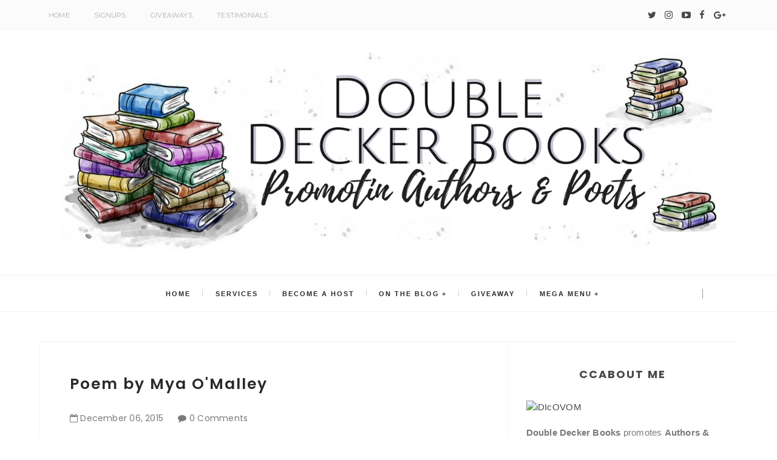

--- FILE ---
content_type: text/javascript; charset=UTF-8
request_url: https://doubledeckerbooks.blogspot.com/feeds/posts/default/-/YA?alt=json-in-script&callback=relatedposts&max-results=6
body_size: 22704
content:
// API callback
relatedposts({"version":"1.0","encoding":"UTF-8","feed":{"xmlns":"http://www.w3.org/2005/Atom","xmlns$openSearch":"http://a9.com/-/spec/opensearchrss/1.0/","xmlns$blogger":"http://schemas.google.com/blogger/2008","xmlns$georss":"http://www.georss.org/georss","xmlns$gd":"http://schemas.google.com/g/2005","xmlns$thr":"http://purl.org/syndication/thread/1.0","id":{"$t":"tag:blogger.com,1999:blog-4339241433486187042"},"updated":{"$t":"2024-10-02T00:19:14.340-07:00"},"category":[{"term":"Women Writers"},{"term":"Young Adult"},{"term":"YA"},{"term":"Author"},{"term":"Romance"},{"term":"Teen"},{"term":"NA"},{"term":"Blog Tour"},{"term":"Book"},{"term":"Fantasy"},{"term":"love story"},{"term":"drama"},{"term":"Book Tours"},{"term":"New Releases"},{"term":"Clean Romance"},{"term":"Adult Fiction"},{"term":"blog"},{"term":"Hot Coco"},{"term":"Science Fiction"},{"term":"Book Reviews Needed"},{"term":"Interviews"},{"term":"bloggers needed"},{"term":"Cup of Coffee"},{"term":"Excerpt"},{"term":"Spotlight"},{"term":"giveaways"},{"term":"Author Interview"},{"term":"Author of the Month"},{"term":"BookReviewsNeeded"},{"term":"Clean Read"},{"term":"Book Reviews"},{"term":"Cover Reveal"},{"term":"Contemporary Romance"},{"term":"Sign Up"},{"term":"per-teen"},{"term":"Cup of Tea"},{"term":"Character Interviews"},{"term":"e-book"},{"term":"character"},{"term":"Big Ben Tour"},{"term":"Cupcakes"},{"term":"Dream Cast"},{"term":"mystery"},{"term":"soundtrack"},{"term":"Inspirational Romance"},{"term":"bio"},{"term":"children book"},{"term":"Kids Book"},{"term":"Top Ten"},{"term":"Book Trailer"},{"term":"Middle Grade"},{"term":"Release Day"},{"term":"Trailer Reveals"},{"term":"playlist"},{"term":"UK Author"},{"term":"BookReviews"},{"term":"Free read"},{"term":"Scones"},{"term":"Blog Spots"},{"term":"Double Decker"},{"term":"Adventure"},{"term":"Book Blasts"},{"term":"Guest Post"},{"term":"Men Writers"},{"term":"booksoundtrack"},{"term":"history"},{"term":"kid books"},{"term":"reveal"},{"term":"Religious"},{"term":"Trailer"},{"term":"Blog Host"},{"term":"Inspirational"},{"term":"News"},{"term":"Promotional Post"},{"term":"Small"},{"term":"Twitter Party"},{"term":"bloggers"},{"term":"Character Bio."},{"term":"Donut Blog Button"},{"term":"Large"},{"term":"White Zombie Trailer Reveals"},{"term":"reviews"},{"term":"Events"},{"term":"Historical"},{"term":"dystopian"},{"term":"DDBMagazine"},{"term":"authors"},{"term":"chiclit"},{"term":"Author Facts"},{"term":"Poem"},{"term":"Poetry"},{"term":"Romantic Comedy"},{"term":"Showcase Author"},{"term":"coming soon"},{"term":"Audio Book"},{"term":"Biographies"},{"term":"Book Blast"},{"term":"quotes"},{"term":"Medium"},{"term":"Paranormal"},{"term":"Small Cookie"},{"term":"Sub Sandwich Showcase"},{"term":"Sugar Cubes"},{"term":"cherry choco book blast"},{"term":"Christmas"},{"term":"Sale"},{"term":"Tea Sandwich Showcase"},{"term":"travel"},{"term":"Double it Thursday"},{"term":"Memoirs"},{"term":"poetess"},{"term":"Covers"},{"term":"DoubletheBooks"},{"term":"Rating"},{"term":"Social Packs"},{"term":"Spotligt"},{"term":"Tea Pot Giveaways"},{"term":"YouTube"},{"term":"poems"},{"term":"DDB"},{"term":"Large Cake"},{"term":"T.V."},{"term":"Vampires"},{"term":"meme"},{"term":"Book Awards"},{"term":"Character Quiz"},{"term":"Dpnating"},{"term":"Novella"},{"term":"Showcase"},{"term":"blogging for books"},{"term":"cover"},{"term":"craft"},{"term":"happy"},{"term":"health"},{"term":"help"},{"term":"review quotes"}],"title":{"type":"text","$t":"Double Decker Books"},"subtitle":{"type":"html","$t":"Promoting Authors \u0026amp; Poets!"},"link":[{"rel":"http://schemas.google.com/g/2005#feed","type":"application/atom+xml","href":"https:\/\/doubledeckerbooks.blogspot.com\/feeds\/posts\/default"},{"rel":"self","type":"application/atom+xml","href":"https:\/\/www.blogger.com\/feeds\/4339241433486187042\/posts\/default\/-\/YA?alt=json-in-script\u0026max-results=6"},{"rel":"alternate","type":"text/html","href":"https:\/\/doubledeckerbooks.blogspot.com\/search\/label\/YA"},{"rel":"hub","href":"http://pubsubhubbub.appspot.com/"},{"rel":"next","type":"application/atom+xml","href":"https:\/\/www.blogger.com\/feeds\/4339241433486187042\/posts\/default\/-\/YA\/-\/YA?alt=json-in-script\u0026start-index=7\u0026max-results=6"}],"author":[{"name":{"$t":"KayCee_K"},"uri":{"$t":"http:\/\/www.blogger.com\/profile\/07678361428987225586"},"email":{"$t":"noreply@blogger.com"},"gd$image":{"rel":"http://schemas.google.com/g/2005#thumbnail","width":"16","height":"16","src":"https:\/\/img1.blogblog.com\/img\/b16-rounded.gif"}}],"generator":{"version":"7.00","uri":"http://www.blogger.com","$t":"Blogger"},"openSearch$totalResults":{"$t":"374"},"openSearch$startIndex":{"$t":"1"},"openSearch$itemsPerPage":{"$t":"6"},"entry":[{"id":{"$t":"tag:blogger.com,1999:blog-4339241433486187042.post-1609516239940054015"},"published":{"$t":"2017-09-28T04:00:00.000-07:00"},"updated":{"$t":"2017-09-28T04:00:09.958-07:00"},"category":[{"scheme":"http://www.blogger.com/atom/ns#","term":"Fantasy"},{"scheme":"http://www.blogger.com/atom/ns#","term":"reveal"},{"scheme":"http://www.blogger.com/atom/ns#","term":"Women Writers"},{"scheme":"http://www.blogger.com/atom/ns#","term":"YA"},{"scheme":"http://www.blogger.com/atom/ns#","term":"Young Adult"}],"title":{"type":"text","$t":"Reveal Blast Guinevere: At the Dawn of Legend"},"content":{"type":"html","$t":"\u003Cbr \/\u003E\n\u003Cimg alt=\"1Banner\" border=\"0\" height=\"213\" src=\"https:\/\/image.ibb.co\/buw4EQ\/1Banner.jpg\" width=\"640\" \/\u003E\n\u003Cbr \/\u003E\n\u003Cbr \/\u003E\n\u003Cbr \/\u003E\n\u003Cbr \/\u003E\n\u003Ca href=\"https:\/\/image.ibb.co\/dYCY8k\/12_1.jpg\" imageanchor=\"1\" style=\"clear: left; float: left; margin-bottom: 1em; margin-right: 1em;\"\u003E\u003Cimg alt=\"12_1\" border=\"0\" height=\"400\" src=\"https:\/\/image.ibb.co\/dYCY8k\/12_1.jpg\" width=\"266\" \/\u003E\u003C\/a\u003E\u003Cb id=\"docs-internal-guid-53d9001b-b4d4-f122-b6a8-e61c39c20fa5\" style=\"font-weight: normal;\"\u003E\u003Cb id=\"docs-internal-guid-53d9001b-b4d6-c959-02d3-0c2175630b39\" style=\"font-weight: normal;\"\u003E\u003C\/b\u003E\u003C\/b\u003E\u003Cbr \/\u003E\n\u003Cdiv dir=\"ltr\" style=\"line-height: 1.2; margin-bottom: 0pt; margin-top: 0pt;\"\u003E\n\u003Cb id=\"docs-internal-guid-53d9001b-b4d4-f122-b6a8-e61c39c20fa5\" style=\"font-weight: normal;\"\u003E\u003Cb id=\"docs-internal-guid-53d9001b-b4d6-c959-02d3-0c2175630b39\" style=\"font-weight: normal;\"\u003E\u003Cspan style=\"background-color: transparent; color: black; font-family: \u0026quot;times new roman\u0026quot;; font-size: 13.999999999999998pt; font-style: italic; font-variant: normal; font-weight: 700; text-decoration: none; vertical-align: baseline; white-space: pre-wrap;\"\u003EGuinevere: At the Dawn of Legend, Book 2\u003C\/span\u003E\u003C\/b\u003E\u003C\/b\u003E\u003C\/div\u003E\n\u003Cb id=\"docs-internal-guid-53d9001b-b4d4-f122-b6a8-e61c39c20fa5\" style=\"font-weight: normal;\"\u003E\u003Cb id=\"docs-internal-guid-53d9001b-b4d6-c959-02d3-0c2175630b39\" style=\"font-weight: normal;\"\u003E\u003Cbr \/\u003E\u003C\/b\u003E\u003C\/b\u003E\n\u003Cbr \/\u003E\n\u003Cdiv dir=\"ltr\" style=\"line-height: 1.2; margin-bottom: 0pt; margin-top: 0pt;\"\u003E\n\u003Cb id=\"docs-internal-guid-53d9001b-b4d4-f122-b6a8-e61c39c20fa5\" style=\"font-weight: normal;\"\u003E\u003Cb id=\"docs-internal-guid-53d9001b-b4d6-c959-02d3-0c2175630b39\" style=\"font-weight: normal;\"\u003E\u003Cspan style=\"background-color: transparent; color: black; font-family: \u0026quot;times new roman\u0026quot;; font-size: 12pt; font-style: normal; font-variant: normal; font-weight: 400; text-decoration: none; vertical-align: baseline; white-space: pre-wrap;\"\u003E“Think before acting,” her father always warned. But Princess Guinevere is ruled by her heart. Her betrothal to King Arthur has not changed this. When Guinevere and Cedwyn’s latest adventure takes a dangerous turn, they find themselves embroiled in a life-or-death struggle as foretold by Merlyn’s Goddess of the Stones. Renegades—foiled in their attempt to kidnap the princess—steal the children of Cadbury Castle to sell as slaves. Guinevere and Cedwyn vow to rescue the children, but a miscalculation puts them all in more danger. The plan quickly unravels, and Guinevere’s impassioned decisions come crashing down as Cedwyn chooses to turn his dream of becoming a knight into reality. Will their courage be strong enough to survive, or will one make the ultimate sacrifice?\u003C\/span\u003E\u003C\/b\u003E\u003C\/b\u003E\u003C\/div\u003E\n\u003Cb id=\"docs-internal-guid-53d9001b-b4d4-f122-b6a8-e61c39c20fa5\" style=\"font-weight: normal;\"\u003E\u003Cb id=\"docs-internal-guid-53d9001b-b4d6-c959-02d3-0c2175630b39\" style=\"font-weight: normal;\"\u003E \u003C\/b\u003E\u003C\/b\u003E\n\u003Cbr \/\u003E\n\u003Ch2 style=\"text-align: center;\"\u003E\n\u003Cdiv dir=\"ltr\" style=\"line-height: 1.2; margin-bottom: 0pt; margin-top: 0pt;\"\u003E\n\u003Ca href=\"https:\/\/www.amazon.com\/dp\/194622944X?tag=geolinker-20\" target=\"_blank\"\u003E\u003Cspan style=\"font-size: x-large;\"\u003E\u003Cspan style=\"background-color: transparent; color: black; font-family: \u0026quot;times new roman\u0026quot;; font-style: normal; font-variant: normal; text-decoration: none; vertical-align: baseline; white-space: pre-wrap;\"\u003EAmazon\u003C\/span\u003E\u003C\/span\u003E\u003C\/a\u003E\u003C\/div\u003E\n\u003C\/h2\u003E\n\u003Cb id=\"docs-internal-guid-53d9001b-b4d4-f122-b6a8-e61c39c20fa5\" style=\"font-weight: normal;\"\u003E\u003C\/b\u003E\u003Cbr \/\u003E\n\u003Cdiv dir=\"ltr\" style=\"line-height: 1.2; margin-bottom: 0pt; margin-top: 0pt;\"\u003E\n\u003Cbr \/\u003E\u003C\/div\u003E\n\u003Cdiv dir=\"ltr\" style=\"line-height: 1.2; margin-bottom: 0pt; margin-top: 0pt;\"\u003E\n\u003Cbr \/\u003E\u003C\/div\u003E\n\u003Cdiv dir=\"ltr\" style=\"line-height: 1.2; margin-bottom: 0pt; margin-top: 0pt;\"\u003E\n\u003Cbr \/\u003E\u003C\/div\u003E\n\u003Cdiv dir=\"ltr\" style=\"line-height: 1.2; margin-bottom: 0pt; margin-top: 0pt; text-align: center;\"\u003E\n\u003Cspan style=\"font-size: large;\"\u003E\u003Cb id=\"docs-internal-guid-53d9001b-b4d4-f122-b6a8-e61c39c20fa5\" style=\"font-weight: normal;\"\u003E\u003Cb id=\"docs-internal-guid-2c37045e-b4dc-e92f-0e90-2d3a0bed1912\" style=\"font-weight: normal;\"\u003E\u003Cspan style=\"background-color: transparent; color: black; font-family: \u0026quot;times new roman\u0026quot;; font-style: italic; font-variant: normal; font-weight: 700; text-decoration: none; vertical-align: baseline; white-space: pre-wrap;\"\u003EGuinevere: At the Dawn of Legend \u003C\/span\u003E\u003Cspan style=\"background-color: transparent; color: black; font-family: \u0026quot;times new roman\u0026quot;; font-style: normal; font-variant: normal; font-weight: 700; text-decoration: none; vertical-align: baseline; white-space: pre-wrap;\"\u003Esnippets\u003C\/span\u003E\u003C\/b\u003E\u003C\/b\u003E\u003C\/span\u003E\u003C\/div\u003E\n\u003Cb id=\"docs-internal-guid-53d9001b-b4d4-f122-b6a8-e61c39c20fa5\" style=\"font-weight: normal;\"\u003E\u003Cb id=\"docs-internal-guid-2c37045e-b4dc-e92f-0e90-2d3a0bed1912\" style=\"font-weight: normal;\"\u003E\u003Cbr \/\u003E\u003C\/b\u003E\u003C\/b\u003E\n\u003Cbr \/\u003E\n\u003Cdiv dir=\"ltr\" style=\"line-height: 1.2; margin-bottom: 0pt; margin-top: 0pt;\"\u003E\n\u003Cb id=\"docs-internal-guid-53d9001b-b4d4-f122-b6a8-e61c39c20fa5\" style=\"font-weight: normal;\"\u003E\u003Cb id=\"docs-internal-guid-2c37045e-b4dc-e92f-0e90-2d3a0bed1912\" style=\"font-weight: normal;\"\u003E\u003Cspan style=\"background-color: transparent; color: black; font-family: \u0026quot;times new roman\u0026quot;; font-size: 12pt; font-style: normal; font-variant: normal; font-weight: 400; text-decoration: none; vertical-align: baseline; white-space: pre-wrap;\"\u003E1. \u003C\/span\u003E\u003Cspan style=\"background-color: transparent; color: black; font-family: \u0026quot;times new roman\u0026quot;; font-size: 12pt; font-style: normal; font-variant: normal; font-weight: 700; text-decoration: none; vertical-align: baseline; white-space: pre-wrap;\"\u003EThe Goddess Speaks:\u003C\/span\u003E\u003C\/b\u003E\u003C\/b\u003E\u003C\/div\u003E\n\u003Cb id=\"docs-internal-guid-53d9001b-b4d4-f122-b6a8-e61c39c20fa5\" style=\"font-weight: normal;\"\u003E\u003Cb id=\"docs-internal-guid-2c37045e-b4dc-e92f-0e90-2d3a0bed1912\" style=\"font-weight: normal;\"\u003E \u003C\/b\u003E\u003C\/b\u003E\n\u003Cbr \/\u003E\n\u003Cdiv dir=\"ltr\" style=\"line-height: 2.4; margin-bottom: 0pt; margin-top: 0pt; text-indent: 36pt;\"\u003E\n\u003Cb id=\"docs-internal-guid-53d9001b-b4d4-f122-b6a8-e61c39c20fa5\" style=\"font-weight: normal;\"\u003E\u003Cb id=\"docs-internal-guid-2c37045e-b4dc-e92f-0e90-2d3a0bed1912\" style=\"font-weight: normal;\"\u003E\u003Cspan style=\"background-color: transparent; color: black; font-family: \u0026quot;times new roman\u0026quot;; font-size: 12pt; font-style: italic; font-variant: normal; font-weight: 400; text-decoration: none; vertical-align: baseline; white-space: pre-wrap;\"\u003EMany trials await the two of you. Perhaps the hardest are the ones you will have to endure alone.\u003C\/span\u003E\u003C\/b\u003E\u003C\/b\u003E\u003C\/div\u003E\n\u003Cb id=\"docs-internal-guid-53d9001b-b4d4-f122-b6a8-e61c39c20fa5\" style=\"font-weight: normal;\"\u003E\u003Cb id=\"docs-internal-guid-2c37045e-b4dc-e92f-0e90-2d3a0bed1912\" style=\"font-weight: normal;\"\u003E \u003C\/b\u003E\u003C\/b\u003E\n\u003Cbr \/\u003E\n\u003Cdiv dir=\"ltr\" style=\"line-height: 2.4; margin-bottom: 0pt; margin-top: 0pt; text-indent: 36pt;\"\u003E\n\u003Cb id=\"docs-internal-guid-53d9001b-b4d4-f122-b6a8-e61c39c20fa5\" style=\"font-weight: normal;\"\u003E\u003Cb id=\"docs-internal-guid-2c37045e-b4dc-e92f-0e90-2d3a0bed1912\" style=\"font-weight: normal;\"\u003E\u003Cspan style=\"background-color: transparent; color: black; font-family: \u0026quot;times new roman\u0026quot;; font-size: 12pt; font-style: italic; font-variant: normal; font-weight: 400; text-decoration: none; vertical-align: baseline; white-space: pre-wrap;\"\u003E“You, Guinevere, will find yourself lost. You—who are destined to be a great queen—will have to traverse a journey of immense pain and self-doubt. You must let your inner feelings guide you. The journey will be hard and painful. You must summon the courage of your soul to sustain you.\u003C\/span\u003E\u003C\/b\u003E\u003C\/b\u003E\u003C\/div\u003E\n\u003Cb id=\"docs-internal-guid-53d9001b-b4d4-f122-b6a8-e61c39c20fa5\" style=\"font-weight: normal;\"\u003E\u003Cb id=\"docs-internal-guid-2c37045e-b4dc-e92f-0e90-2d3a0bed1912\" style=\"font-weight: normal;\"\u003E \u003C\/b\u003E\u003C\/b\u003E\n\u003Cbr \/\u003E\n\u003Cdiv dir=\"ltr\" style=\"line-height: 2.4; margin-bottom: 0pt; margin-top: 0pt; text-indent: 36pt;\"\u003E\n\u003Cb id=\"docs-internal-guid-53d9001b-b4d4-f122-b6a8-e61c39c20fa5\" style=\"font-weight: normal;\"\u003E\u003Cb id=\"docs-internal-guid-2c37045e-b4dc-e92f-0e90-2d3a0bed1912\" style=\"font-weight: normal;\"\u003E\u003Cspan style=\"background-color: transparent; color: black; font-family: \u0026quot;times new roman\u0026quot;; font-size: 12pt; font-style: italic; font-variant: normal; font-weight: 400; text-decoration: none; vertical-align: baseline; white-space: pre-wrap;\"\u003E“You, Cedwyn, faithful friend of the princess and the queen. Your journey may be the hardest of all. You will be sent far from those you serve and love. Your duty will demand that you see this most difficult journey to its end. Whether it be death or life for you will depend upon many things. Your courage must also come from deep within your soul for one so young. Your love of family and friends must be great. But greater still must be your loyalty to the knight’s duty. For your knight’s vow comes soon. You must embrace it. You must defeat the temptations to turn aside for your own safety.\u003C\/span\u003E\u003C\/b\u003E\u003C\/b\u003E\u003C\/div\u003E\n\u003Cb id=\"docs-internal-guid-53d9001b-b4d4-f122-b6a8-e61c39c20fa5\" style=\"font-weight: normal;\"\u003E\u003Cb id=\"docs-internal-guid-2c37045e-b4dc-e92f-0e90-2d3a0bed1912\" style=\"font-weight: normal;\"\u003E \u003C\/b\u003E\u003C\/b\u003E\n\u003Cbr \/\u003E\n\u003Cdiv dir=\"ltr\" style=\"line-height: 1.2; margin-bottom: 0pt; margin-top: 0pt;\"\u003E\n\u003Cb id=\"docs-internal-guid-53d9001b-b4d4-f122-b6a8-e61c39c20fa5\" style=\"font-weight: normal;\"\u003E\u003Cb id=\"docs-internal-guid-2c37045e-b4dc-e92f-0e90-2d3a0bed1912\" style=\"font-weight: normal;\"\u003E\u003Cspan style=\"background-color: transparent; color: black; font-family: \u0026quot;times new roman\u0026quot;; font-size: 12pt; font-style: normal; font-variant: normal; font-weight: 400; text-decoration: none; vertical-align: baseline; white-space: pre-wrap;\"\u003E2. \u003C\/span\u003E\u003Cspan style=\"background-color: transparent; color: black; font-family: \u0026quot;times new roman\u0026quot;; font-size: 12pt; font-style: normal; font-variant: normal; font-weight: 700; text-decoration: none; vertical-align: baseline; white-space: pre-wrap;\"\u003EGreat Sadness and Danger:\u003C\/span\u003E\u003C\/b\u003E\u003C\/b\u003E\u003C\/div\u003E\n\u003Cb id=\"docs-internal-guid-53d9001b-b4d4-f122-b6a8-e61c39c20fa5\" style=\"font-weight: normal;\"\u003E\u003Cb id=\"docs-internal-guid-2c37045e-b4dc-e92f-0e90-2d3a0bed1912\" style=\"font-weight: normal;\"\u003E \u003C\/b\u003E\u003C\/b\u003E\n\u003Cbr \/\u003E\n\u003Cdiv dir=\"ltr\" style=\"line-height: 2.4; margin-bottom: 0pt; margin-top: 0pt; text-indent: 36pt;\"\u003E\n\u003Cb id=\"docs-internal-guid-53d9001b-b4d4-f122-b6a8-e61c39c20fa5\" style=\"font-weight: normal;\"\u003E\u003Cb id=\"docs-internal-guid-2c37045e-b4dc-e92f-0e90-2d3a0bed1912\" style=\"font-weight: normal;\"\u003E\u003Cspan style=\"background-color: transparent; color: black; font-family: \u0026quot;times new roman\u0026quot;; font-size: 12pt; font-style: normal; font-variant: normal; font-weight: 400; text-decoration: none; vertical-align: baseline; white-space: pre-wrap;\"\u003EWith saddened and heavy hearts, they left the gruesome glen behind and rode for the castle.\u003C\/span\u003E\u003C\/b\u003E\u003C\/b\u003E\u003C\/div\u003E\n\u003Cb id=\"docs-internal-guid-53d9001b-b4d4-f122-b6a8-e61c39c20fa5\" style=\"font-weight: normal;\"\u003E\u003Cb id=\"docs-internal-guid-2c37045e-b4dc-e92f-0e90-2d3a0bed1912\" style=\"font-weight: normal;\"\u003E \u003C\/b\u003E\u003C\/b\u003E\n\u003Cbr \/\u003E\n\u003Cdiv dir=\"ltr\" style=\"line-height: 2.4; margin-bottom: 0pt; margin-top: 0pt; text-indent: 36pt;\"\u003E\n\u003Cb id=\"docs-internal-guid-53d9001b-b4d4-f122-b6a8-e61c39c20fa5\" style=\"font-weight: normal;\"\u003E\u003Cb id=\"docs-internal-guid-2c37045e-b4dc-e92f-0e90-2d3a0bed1912\" style=\"font-weight: normal;\"\u003E\u003Cspan style=\"background-color: transparent; color: black; font-family: \u0026quot;times new roman\u0026quot;; font-size: 12pt; font-style: normal; font-variant: normal; font-weight: 400; text-decoration: none; vertical-align: baseline; white-space: pre-wrap;\"\u003ESamuel followed Guinevere, having chosen to ride beside Aaron. His tears dried, but the anguish not buried with his family. The grief was clearly evident in his hunched body, the anger in his clenched fists on the pony’s reins. Cedwyn worried about the boy’s state of mind.\u003C\/span\u003E\u003C\/b\u003E\u003C\/b\u003E\u003C\/div\u003E\n\u003Cb id=\"docs-internal-guid-53d9001b-b4d4-f122-b6a8-e61c39c20fa5\" style=\"font-weight: normal;\"\u003E\u003Cb id=\"docs-internal-guid-2c37045e-b4dc-e92f-0e90-2d3a0bed1912\" style=\"font-weight: normal;\"\u003E \u003C\/b\u003E\u003C\/b\u003E\u003Cbr \/\u003E\n\u003Cdiv dir=\"ltr\" style=\"line-height: 2.4; margin-bottom: 0pt; margin-top: 0pt; text-indent: 36pt;\"\u003E\n\u003Cb id=\"docs-internal-guid-53d9001b-b4d4-f122-b6a8-e61c39c20fa5\" style=\"font-weight: normal;\"\u003E\u003Cb id=\"docs-internal-guid-2c37045e-b4dc-e92f-0e90-2d3a0bed1912\" style=\"font-weight: normal;\"\u003E\u003Cspan style=\"background-color: transparent; color: black; font-family: \u0026quot;times new roman\u0026quot;; font-size: 12pt; font-style: normal; font-variant: normal; font-weight: 400; text-decoration: none; vertical-align: baseline; white-space: pre-wrap;\"\u003EGuinevere now led the trio, concern for the safety of the castle and the people there were marked by the hard set of her chin. Worry etched lines in her wrinkled brow and deepened her hollowed eyes.\u003C\/span\u003E\u003C\/b\u003E\u003C\/b\u003E\u003C\/div\u003E\n\u003Cb id=\"docs-internal-guid-53d9001b-b4d4-f122-b6a8-e61c39c20fa5\" style=\"font-weight: normal;\"\u003E\u003Cb id=\"docs-internal-guid-2c37045e-b4dc-e92f-0e90-2d3a0bed1912\" style=\"font-weight: normal;\"\u003E \u003C\/b\u003E\u003C\/b\u003E\u003Cbr \/\u003E\n\u003Cdiv dir=\"ltr\" style=\"line-height: 2.4; margin-bottom: 0pt; margin-top: 0pt; text-indent: 36pt;\"\u003E\n\u003Cb id=\"docs-internal-guid-53d9001b-b4d4-f122-b6a8-e61c39c20fa5\" style=\"font-weight: normal;\"\u003E\u003Cb id=\"docs-internal-guid-2c37045e-b4dc-e92f-0e90-2d3a0bed1912\" style=\"font-weight: normal;\"\u003E\u003Cspan style=\"background-color: transparent; color: black; font-family: \u0026quot;times new roman\u0026quot;; font-size: 12pt; font-style: normal; font-variant: normal; font-weight: 400; text-decoration: none; vertical-align: baseline; white-space: pre-wrap;\"\u003ECedwyn brought up the rear. His eyes noted every movement. Ears tuned to the echoes of the forest, head swiveling at each movement and sound. Fear had taken permanent hold over his body—a feeling he was certain should have been as foreign to him as it would have been to Arthur’s knights. Cold fear tightened its grip on his heart and throat. Those who would kill the gentle monks would stop at nothing. Now the little group rode in the dark, a time when all earthly creatures took on the pallor of ghosts, and hidden danger lurked all around them.\u003C\/span\u003E\u003C\/b\u003E\u003C\/b\u003E\u003C\/div\u003E\n\u003Cb id=\"docs-internal-guid-53d9001b-b4d4-f122-b6a8-e61c39c20fa5\" style=\"font-weight: normal;\"\u003E\u003Cb id=\"docs-internal-guid-2c37045e-b4dc-e92f-0e90-2d3a0bed1912\" style=\"font-weight: normal;\"\u003E \u003C\/b\u003E\u003C\/b\u003E\u003Cbr \/\u003E\n\u003Cdiv dir=\"ltr\" style=\"line-height: 1.2; margin-bottom: 0pt; margin-top: 0pt;\"\u003E\n\u003Cb id=\"docs-internal-guid-53d9001b-b4d4-f122-b6a8-e61c39c20fa5\" style=\"font-weight: normal;\"\u003E\u003Cb id=\"docs-internal-guid-2c37045e-b4dc-e92f-0e90-2d3a0bed1912\" style=\"font-weight: normal;\"\u003E\u003Cspan style=\"background-color: transparent; color: black; font-family: \u0026quot;times new roman\u0026quot;; font-size: 12pt; font-style: normal; font-variant: normal; font-weight: 400; text-decoration: none; vertical-align: baseline; white-space: pre-wrap;\"\u003E3. \u003C\/span\u003E\u003Cspan style=\"background-color: transparent; color: black; font-family: \u0026quot;times new roman\u0026quot;; font-size: 12pt; font-style: normal; font-variant: normal; font-weight: 700; text-decoration: none; vertical-align: baseline; white-space: pre-wrap;\"\u003EFathers and Daughters:\u003C\/span\u003E\u003C\/b\u003E\u003C\/b\u003E\u003C\/div\u003E\n\u003Cb id=\"docs-internal-guid-53d9001b-b4d4-f122-b6a8-e61c39c20fa5\" style=\"font-weight: normal;\"\u003E\u003Cb id=\"docs-internal-guid-2c37045e-b4dc-e92f-0e90-2d3a0bed1912\" style=\"font-weight: normal;\"\u003E \u003C\/b\u003E\u003C\/b\u003E\u003Cbr \/\u003E\n\u003Cdiv dir=\"ltr\" style=\"line-height: 2.4; margin-bottom: 0pt; margin-top: 0pt; text-indent: 36pt;\"\u003E\n\u003Cb id=\"docs-internal-guid-53d9001b-b4d4-f122-b6a8-e61c39c20fa5\" style=\"font-weight: normal;\"\u003E\u003Cb id=\"docs-internal-guid-2c37045e-b4dc-e92f-0e90-2d3a0bed1912\" style=\"font-weight: normal;\"\u003E\u003Cspan style=\"background-color: transparent; color: black; font-family: \u0026quot;times new roman\u0026quot;; font-size: 12pt; font-style: normal; font-variant: normal; font-weight: 400; text-decoration: none; vertical-align: baseline; white-space: pre-wrap;\"\u003EHis finger on her lips stopped her rebuttal.\u003C\/span\u003E\u003C\/b\u003E\u003C\/b\u003E\u003C\/div\u003E\n\u003Cb id=\"docs-internal-guid-53d9001b-b4d4-f122-b6a8-e61c39c20fa5\" style=\"font-weight: normal;\"\u003E\u003Cb id=\"docs-internal-guid-2c37045e-b4dc-e92f-0e90-2d3a0bed1912\" style=\"font-weight: normal;\"\u003E \u003Cdiv dir=\"ltr\" style=\"line-height: 2.4; margin-bottom: 0pt; margin-top: 0pt; text-indent: 36pt;\"\u003E\n\u003Cspan style=\"background-color: transparent; color: black; font-family: \u0026quot;times new roman\u0026quot;; font-size: 12pt; font-style: normal; font-variant: normal; font-weight: 400; text-decoration: none; vertical-align: baseline; white-space: pre-wrap;\"\u003E“Not now. Other issues demand the attention of the knights and kings.”…\u003C\/span\u003E\u003C\/div\u003E\n\u003Cdiv dir=\"ltr\" style=\"line-height: 2.4; margin-bottom: 0pt; margin-top: 0pt; text-indent: 36pt;\"\u003E\n\u003Cspan style=\"background-color: transparent; color: black; font-family: \u0026quot;times new roman\u0026quot;; font-size: 12pt; font-style: normal; font-variant: normal; font-weight: 400; text-decoration: none; vertical-align: baseline; white-space: pre-wrap;\"\u003E“But Father…I promised.”\u003C\/span\u003E\u003C\/div\u003E\n\u003Cdiv dir=\"ltr\" style=\"line-height: 2.4; margin-bottom: 0pt; margin-top: 0pt; text-indent: 36pt;\"\u003E\n\u003Cspan style=\"background-color: transparent; color: black; font-family: \u0026quot;times new roman\u0026quot;; font-size: 12pt; font-style: normal; font-variant: normal; font-weight: 400; text-decoration: none; vertical-align: baseline; white-space: pre-wrap;\"\u003E“So you did, daughter mine, but kings must rule with their heads not their hearts. This discussion is over. You are dismissed to go to your room. I have a knight there who will make sure your rest tonight isn’t disturbed.”\u003C\/span\u003E\u003C\/div\u003E\n\u003Cdiv dir=\"ltr\" style=\"line-height: 2.4; margin-bottom: 0pt; margin-top: 0pt; text-indent: 36pt;\"\u003E\n\u003Cspan style=\"background-color: transparent; color: black; font-family: \u0026quot;times new roman\u0026quot;; font-size: 12pt; font-style: normal; font-variant: normal; font-weight: 400; text-decoration: none; vertical-align: baseline; white-space: pre-wrap;\"\u003EHer legs refused to move. She opened her mouth, but no words came.\u003C\/span\u003E\u003C\/div\u003E\n\u003Cdiv dir=\"ltr\" style=\"line-height: 2.4; margin-bottom: 0pt; margin-top: 0pt; text-indent: 36pt;\"\u003E\n\u003Cspan style=\"background-color: transparent; color: black; font-family: \u0026quot;times new roman\u0026quot;; font-size: 12pt; font-style: normal; font-variant: normal; font-weight: 400; text-decoration: none; vertical-align: baseline; white-space: pre-wrap;\"\u003E“Go. Now Guinevere. Before I forget you’re my own flesh and have you flogged for the dangers you’ve brought upon us. Go!”\u003C\/span\u003E\u003C\/div\u003E\n\u003Cdiv dir=\"ltr\" style=\"line-height: 2.4; margin-bottom: 0pt; margin-top: 0pt; text-indent: 36pt;\"\u003E\n\u003Cspan style=\"background-color: transparent; color: black; font-family: \u0026quot;times new roman\u0026quot;; font-size: 12pt; font-style: normal; font-variant: normal; font-weight: 400; text-decoration: none; vertical-align: baseline; white-space: pre-wrap;\"\u003EGuinevere ran from the room, fists clenched, tears streaming down her face.\u003C\/span\u003E\u003C\/div\u003E\n\u003C\/b\u003E\u003Cbr \/\u003E\n\n\u003Cdiv dir=\"ltr\" style=\"line-height: 1.2; margin-bottom: 0pt; margin-top: 0pt;\"\u003E\n\u003Cdiv class=\"separator\" style=\"clear: both; text-align: center;\"\u003E\n\u003Ca href=\"https:\/\/image.ibb.co\/c2KMTk\/Quote_10.jpg\" imageanchor=\"1\" style=\"margin-left: 1em; margin-right: 1em;\"\u003E\u003Cimg alt=\"Quote_10\" border=\"0\" height=\"640\" src=\"https:\/\/image.ibb.co\/c2KMTk\/Quote_10.jpg\" width=\"640\" \/\u003E\u003C\/a\u003E\u003C\/div\u003E\n\u003Cbr \/\u003E\u003C\/div\u003E\n\u003C\/b\u003E\u003Cbr \/\u003E\n\u003Cdiv style=\"text-align: center;\"\u003E\n\u003Cb id=\"docs-internal-guid-53d9001b-b4d4-f122-b6a8-e61c39c20fa5\" style=\"font-weight: normal;\"\u003E\u003C\/b\u003E\u003Cbr \/\u003E\n\u003Cdiv dir=\"ltr\" style=\"line-height: 1.2; margin-bottom: 0pt; margin-top: 0pt;\"\u003E\n\u003Ciframe allowtransparency=\"true\" frameborder=\"0\" height=\"380\" src=\"https:\/\/open.spotify.com\/embed?uri=spotify:user:doubledeckerbooks:playlist:3VVJZjODgI3zaHlaykEcbQ\" width=\"300\"\u003E\u003C\/iframe\u003E\u003C\/div\u003E\n\u003Cb id=\"docs-internal-guid-53d9001b-b4d4-f122-b6a8-e61c39c20fa5\" style=\"font-weight: normal;\"\u003E \u003C\/b\u003E\u003C\/div\u003E\n\u003Cb id=\"docs-internal-guid-53d9001b-b4d4-f122-b6a8-e61c39c20fa5\" style=\"font-weight: normal;\"\u003E \u003C\/b\u003E\u003Cbr \/\u003E\n\u003Cdiv dir=\"ltr\" style=\"line-height: 1.2; margin-bottom: 0pt; margin-top: 0pt;\"\u003E\n\u003Cb id=\"docs-internal-guid-53d9001b-b4d4-f122-b6a8-e61c39c20fa5\" style=\"font-weight: normal;\"\u003E\u003Cb id=\"docs-internal-guid-6452cf5f-b4e6-4661-d2fc-d6b29332755c\" style=\"font-weight: normal;\"\u003E\u003C\/b\u003E\u003Cbr \/\u003E\u003C\/b\u003E \u003Cb id=\"docs-internal-guid-53d9001b-b4d4-f122-b6a8-e61c39c20fa5\" style=\"font-weight: normal;\"\u003E\u003Cb id=\"docs-internal-guid-4d4ab0dd-bc4c-c4ab-e027-57a021450ffe\" style=\"font-weight: normal;\"\u003E\u003C\/b\u003E\u003Cbr \/\u003E\u003C\/b\u003E\n\u003Cbr \/\u003E\n\u003Cdiv dir=\"ltr\" style=\"line-height: 1.2; margin-bottom: 0pt; margin-top: 0pt;\"\u003E\n\u003Cb id=\"docs-internal-guid-53d9001b-b4d4-f122-b6a8-e61c39c20fa5\" style=\"font-weight: normal;\"\u003E\u003Cb id=\"docs-internal-guid-4d4ab0dd-bc4c-c4ab-e027-57a021450ffe\" style=\"font-weight: normal;\"\u003E\u003Cspan style=\"background-color: transparent; color: black; font-family: \u0026quot;times new roman\u0026quot;; font-size: 16pt; font-style: normal; font-variant: normal; font-weight: 700; text-decoration: none; vertical-align: baseline; white-space: pre-wrap;\"\u003EBook Sound Track for Guinevere: At the Dawn of Legend, book 2 and The King’s Ransom, book 1 of Young Knights of the Round Table.\u003C\/span\u003E\u003C\/b\u003E\u003C\/b\u003E\u003C\/div\u003E\n\u003Cb id=\"docs-internal-guid-53d9001b-b4d4-f122-b6a8-e61c39c20fa5\" style=\"font-weight: normal;\"\u003E\u003Cb id=\"docs-internal-guid-4d4ab0dd-bc4c-c4ab-e027-57a021450ffe\" style=\"font-weight: normal;\"\u003E\u003Cbr \/\u003E\u003C\/b\u003E\u003C\/b\u003E\n\u003Cbr \/\u003E\n\u003Cdiv dir=\"ltr\" style=\"line-height: 1.2; margin-bottom: 0pt; margin-top: 0pt;\"\u003E\n\u003Cb id=\"docs-internal-guid-53d9001b-b4d4-f122-b6a8-e61c39c20fa5\" style=\"font-weight: normal;\"\u003E\u003Cb id=\"docs-internal-guid-4d4ab0dd-bc4c-c4ab-e027-57a021450ffe\" style=\"font-weight: normal;\"\u003E\u003Cspan style=\"background-color: transparent; color: black; font-family: \u0026quot;times new roman\u0026quot;; font-size: 16pt; font-style: italic; font-variant: normal; font-weight: 700; text-decoration: none; vertical-align: baseline; white-space: pre-wrap;\"\u003EStand By Me \u003C\/span\u003E\u003Cspan style=\"background-color: transparent; color: black; font-family: \u0026quot;times new roman\u0026quot;; font-size: 16pt; font-style: normal; font-variant: normal; font-weight: 400; text-decoration: none; vertical-align: baseline; white-space: pre-wrap;\"\u003Eby Ben E. King\u003C\/span\u003E\u003C\/b\u003E\u003C\/b\u003E\u003C\/div\u003E\n\u003Cb id=\"docs-internal-guid-53d9001b-b4d4-f122-b6a8-e61c39c20fa5\" style=\"font-weight: normal;\"\u003E\u003Cb id=\"docs-internal-guid-4d4ab0dd-bc4c-c4ab-e027-57a021450ffe\" style=\"font-weight: normal;\"\u003E \u003C\/b\u003E\u003C\/b\u003E\u003Cbr \/\u003E\n\u003Cdiv dir=\"ltr\" style=\"line-height: 1.2; margin-bottom: 0pt; margin-top: 0pt;\"\u003E\n\u003Cb id=\"docs-internal-guid-53d9001b-b4d4-f122-b6a8-e61c39c20fa5\" style=\"font-weight: normal;\"\u003E\u003Cb id=\"docs-internal-guid-4d4ab0dd-bc4c-c4ab-e027-57a021450ffe\" style=\"font-weight: normal;\"\u003E\u003Cspan style=\"background-color: transparent; color: black; font-family: \u0026quot;times new roman\u0026quot;; font-size: 16pt; font-style: italic; font-variant: normal; font-weight: 700; text-decoration: none; vertical-align: baseline; white-space: pre-wrap;\"\u003EFight Song\u003C\/span\u003E\u003Cspan style=\"background-color: transparent; color: black; font-family: \u0026quot;times new roman\u0026quot;; font-size: 16pt; font-style: normal; font-variant: normal; font-weight: 400; text-decoration: none; vertical-align: baseline; white-space: pre-wrap;\"\u003E by Rachel Platten\u003C\/span\u003E\u003C\/b\u003E\u003C\/b\u003E\u003C\/div\u003E\n\u003Cb id=\"docs-internal-guid-53d9001b-b4d4-f122-b6a8-e61c39c20fa5\" style=\"font-weight: normal;\"\u003E\u003Cb id=\"docs-internal-guid-4d4ab0dd-bc4c-c4ab-e027-57a021450ffe\" style=\"font-weight: normal;\"\u003E \u003C\/b\u003E\u003C\/b\u003E\u003Cbr \/\u003E\n\u003Cdiv dir=\"ltr\" style=\"line-height: 1.2; margin-bottom: 0pt; margin-top: 0pt;\"\u003E\n\u003Cb id=\"docs-internal-guid-53d9001b-b4d4-f122-b6a8-e61c39c20fa5\" style=\"font-weight: normal;\"\u003E\u003Cb id=\"docs-internal-guid-4d4ab0dd-bc4c-c4ab-e027-57a021450ffe\" style=\"font-weight: normal;\"\u003E\u003Cspan style=\"background-color: transparent; color: black; font-family: \u0026quot;times new roman\u0026quot;; font-size: 16pt; font-style: italic; font-variant: normal; font-weight: 700; text-decoration: none; vertical-align: baseline; white-space: pre-wrap;\"\u003EI’ll Be There For You\u003C\/span\u003E\u003Cspan style=\"background-color: transparent; color: black; font-family: \u0026quot;times new roman\u0026quot;; font-size: 16pt; font-style: normal; font-variant: normal; font-weight: 400; text-decoration: none; vertical-align: baseline; white-space: pre-wrap;\"\u003E by The Rembrands\u003C\/span\u003E\u003C\/b\u003E\u003C\/b\u003E\u003C\/div\u003E\n\u003Cb id=\"docs-internal-guid-53d9001b-b4d4-f122-b6a8-e61c39c20fa5\" style=\"font-weight: normal;\"\u003E\u003Cb id=\"docs-internal-guid-4d4ab0dd-bc4c-c4ab-e027-57a021450ffe\" style=\"font-weight: normal;\"\u003E \u003Cbr \/\u003E\u003Cdiv dir=\"ltr\" style=\"line-height: 1.2; margin-bottom: 0pt; margin-top: 0pt;\"\u003E\n\u003Cspan style=\"background-color: transparent; color: black; font-family: \u0026quot;times new roman\u0026quot;; font-size: 16pt; font-style: italic; font-variant: normal; font-weight: 700; text-decoration: none; vertical-align: baseline; white-space: pre-wrap;\"\u003EB.B.B.F.F.\u003C\/span\u003E\u003Cspan style=\"background-color: transparent; color: black; font-family: \u0026quot;times new roman\u0026quot;; font-size: 16pt; font-style: normal; font-variant: normal; font-weight: 400; text-decoration: none; vertical-align: baseline; white-space: pre-wrap;\"\u003E (My Little Pony: Friendship is Magic)\u003C\/span\u003E\u003C\/div\u003E\n\u003Cbr \/\u003E\u003Cdiv dir=\"ltr\" style=\"line-height: 1.2; margin-bottom: 0pt; margin-top: 0pt;\"\u003E\n\u003Cspan style=\"background-color: transparent; color: black; font-family: \u0026quot;times new roman\u0026quot;; font-size: 16pt; font-style: italic; font-variant: normal; font-weight: 700; text-decoration: none; vertical-align: baseline; white-space: pre-wrap;\"\u003EFloat On\u003C\/span\u003E\u003Cspan style=\"background-color: transparent; color: black; font-family: \u0026quot;times new roman\u0026quot;; font-size: 16pt; font-style: normal; font-variant: normal; font-weight: 400; text-decoration: none; vertical-align: baseline; white-space: pre-wrap;\"\u003E by Modest Mouse\u003C\/span\u003E\u003C\/div\u003E\n\u003Cbr \/\u003E\u003Cdiv dir=\"ltr\" style=\"line-height: 1.2; margin-bottom: 0pt; margin-top: 0pt;\"\u003E\n\u003Cspan style=\"background-color: transparent; color: black; font-family: \u0026quot;times new roman\u0026quot;; font-size: 16pt; font-style: italic; font-variant: normal; font-weight: 700; text-decoration: none; vertical-align: baseline; white-space: pre-wrap;\"\u003ELearning to Fly\u003C\/span\u003E\u003Cspan style=\"background-color: transparent; color: black; font-family: \u0026quot;times new roman\u0026quot;; font-size: 16pt; font-style: normal; font-variant: normal; font-weight: 400; text-decoration: none; vertical-align: baseline; white-space: pre-wrap;\"\u003E (Brave) by Tom Petty\u003C\/span\u003E\u003C\/div\u003E\n\u003Cbr \/\u003E\u003Cdiv dir=\"ltr\" style=\"line-height: 1.2; margin-bottom: 0pt; margin-top: 0pt;\"\u003E\n\u003Cspan style=\"background-color: transparent; color: black; font-family: \u0026quot;times new roman\u0026quot;; font-size: 16pt; font-style: italic; font-variant: normal; font-weight: 700; text-decoration: none; vertical-align: baseline; white-space: pre-wrap;\"\u003ELearn Me Right\u003C\/span\u003E\u003Cspan style=\"background-color: transparent; color: black; font-family: \u0026quot;times new roman\u0026quot;; font-size: 16pt; font-style: normal; font-variant: normal; font-weight: 400; text-decoration: none; vertical-align: baseline; white-space: pre-wrap;\"\u003E (Brave) by Mumford \u0026amp; Sons, Feat Birdy\u003C\/span\u003E\u003C\/div\u003E\n\u003Cbr \/\u003E\u003Cdiv dir=\"ltr\" style=\"line-height: 1.2; margin-bottom: 0pt; margin-top: 0pt;\"\u003E\n\u003Cspan style=\"background-color: transparent; color: black; font-family: \u0026quot;times new roman\u0026quot;; font-size: 16pt; font-style: italic; font-variant: normal; font-weight: 700; text-decoration: none; vertical-align: baseline; white-space: pre-wrap;\"\u003ETouch The Sky\u003C\/span\u003E\u003Cspan style=\"background-color: transparent; color: black; font-family: \u0026quot;times new roman\u0026quot;; font-size: 16pt; font-style: normal; font-variant: normal; font-weight: 400; text-decoration: none; vertical-align: baseline; white-space: pre-wrap;\"\u003E (Brave) by Julie Fowlis\u003C\/span\u003E\u003C\/div\u003E\n\u003C\/b\u003E\u003Cbr \/\u003E\n\u003Cbr \/\u003E\n\u003Cb id=\"docs-internal-guid-6452cf5f-b4e6-4661-d2fc-d6b29332755c\" style=\"font-weight: normal;\"\u003E\u003C\/b\u003E\u003Cbr \/\u003E\n\u003Cb id=\"docs-internal-guid-6452cf5f-b4e6-4661-d2fc-d6b29332755c\" style=\"font-weight: normal;\"\u003E\u003C\/b\u003E\u003Cbr \/\u003E\n\u003Cdiv class=\"separator\" style=\"clear: both; text-align: center;\"\u003E\n\u003Cb id=\"docs-internal-guid-6452cf5f-b4e6-4661-d2fc-d6b29332755c\" style=\"font-weight: normal; margin-left: 1em; margin-right: 1em;\"\u003E\u003Cimg alt=\"Quote_9\" border=\"0\" height=\"640\" src=\"https:\/\/image.ibb.co\/gm2YPQ\/Quote_9.png\" width=\"640\" \/\u003E\u003C\/b\u003E\u003C\/div\u003E\n\u003Cb id=\"docs-internal-guid-6452cf5f-b4e6-4661-d2fc-d6b29332755c\" style=\"font-weight: normal;\"\u003E\u003Cbr \/\u003E\u003C\/b\u003E \u003Cb id=\"docs-internal-guid-6452cf5f-b4e6-4661-d2fc-d6b29332755c\" style=\"font-weight: normal;\"\u003E\u003Cbr \/\u003E\u003C\/b\u003E \u003Cbr \/\u003EAUTHOR BIO\u003Cbr \/\u003E\n\u003Cbr \/\u003E\n\u003Ca href=\"https:\/\/image.ibb.co\/mPOYPQ\/Original_Author_Photo.jpg\" imageanchor=\"1\" style=\"clear: left; float: left; margin-bottom: 1em; margin-right: 1em;\"\u003E\u003Cimg alt=\"Original_Author_Photo\" border=\"0\" height=\"300\" src=\"https:\/\/image.ibb.co\/mPOYPQ\/Original_Author_Photo.jpg\" width=\"400\" \/\u003E\u003C\/a\u003EI am a retired high school English teacher. A devourer of books growing up, my profession introduced me to writings and authors from times long past. Through my studies and teaching, I fell in love with the Ancient and Medieval Worlds. Now, I hope to inspire young readers and those Young-at-Heart to read more through my Tales \u0026amp; Legends for Reluctant Readers set in these worlds.\u003Cbr \/\u003E\n\u003Cbr \/\u003E\n\u003Cbr \/\u003E\n\u003Cbr \/\u003E\n\u003Cbr \/\u003E\n\u003Cbr \/\u003E\n\u003Cdiv style=\"text-align: left;\"\u003E\n\u003Ca href=\"http:\/\/www.amazon.com\/Cheryl-Carpinello\/e\/B002GGGZY6\/\" target=\"_blank\"\u003EAmazon Author Page\u003C\/a\u003E\u003C\/div\u003E\n\u003Cdiv style=\"text-align: left;\"\u003E\n\u003Ca href=\"http:\/\/www.cherylcarpinello.com\/\" target=\"_blank\"\u003EWebsite\u003C\/a\u003E\u003C\/div\u003E\n\u003Cdiv style=\"text-align: left;\"\u003E\n\u003Ca href=\"http:\/\/www.beyondtodayeducator.com\/\" target=\"_blank\"\u003EParents\/Educator Website\u003C\/a\u003E \u003C\/div\u003E\n\u003Cdiv style=\"text-align: left;\"\u003E\n\u003Ca href=\"http:\/\/carpinelloswritingpages.blogspot.com\/\" target=\"_blank\"\u003EBlog\u003C\/a\u003E\u003C\/div\u003E\n\u003Cdiv style=\"text-align: left;\"\u003E\n\u003Ca href=\"https:\/\/www.facebook.com\/pages\/Author-Cheryl-Carpinello\/135937639839463\" target=\"_blank\"\u003EFacebook\u003C\/a\u003E\u003C\/div\u003E\n\u003Cdiv style=\"text-align: left;\"\u003E\n\u003Ca href=\"https:\/\/twitter.com\/ccarpinello\" target=\"_blank\"\u003ETwitter\u003C\/a\u003E\u003C\/div\u003E\n\u003Cdiv style=\"text-align: left;\"\u003E\n\u003Ca href=\"https:\/\/plus.google.com\/110918922081424857545\/\" target=\"_blank\"\u003EGoogle+\u003C\/a\u003E\u003C\/div\u003E\n\u003Cdiv style=\"text-align: left;\"\u003E\n\u003Ca href=\"http:\/\/www.pinterest.com\/ccarpine\/\" target=\"_blank\"\u003EPinterest\u003C\/a\u003E \u003C\/div\u003E\n\u003Ca href=\"http:\/\/www.goodreads.com\/cherylcarpinello\" target=\"_blank\"\u003EGoodreads\u003C\/a\u003E \u003Cbr \/\u003E\n\u003Cb id=\"docs-internal-guid-6452cf5f-b4e6-4661-d2fc-d6b29332755c\" style=\"font-weight: normal;\"\u003E\u003Cbr \/\u003E\u003C\/b\u003E \u003Cb id=\"docs-internal-guid-6452cf5f-b4e6-4661-d2fc-d6b29332755c\" style=\"font-weight: normal;\"\u003E\u003Cbr \/\u003E\u003C\/b\u003E\u003C\/b\u003E\u003C\/div\u003E\n\u003Cb id=\"docs-internal-guid-53d9001b-b4d4-f122-b6a8-e61c39c20fa5\" style=\"font-weight: normal;\"\u003E \u003C\/b\u003E\u003Cbr \/\u003E\n\u003Cdiv dir=\"ltr\" style=\"line-height: 1.2; margin-bottom: 0pt; margin-top: 0pt;\"\u003E\n\u003C\/div\u003E\n\u003Cb id=\"docs-internal-guid-53d9001b-b4d4-f122-b6a8-e61c39c20fa5\" style=\"font-weight: normal;\"\u003E \u003C\/b\u003E\u003Cbr \/\u003E\n\u003Cbr \/\u003E"},"link":[{"rel":"replies","type":"application/atom+xml","href":"https:\/\/doubledeckerbooks.blogspot.com\/feeds\/1609516239940054015\/comments\/default","title":"Post Comments"},{"rel":"replies","type":"text/html","href":"https:\/\/doubledeckerbooks.blogspot.com\/2017\/09\/reveal-blast-guinevere-at-dawn-of-legend.html#comment-form","title":"0 Comments"},{"rel":"edit","type":"application/atom+xml","href":"https:\/\/www.blogger.com\/feeds\/4339241433486187042\/posts\/default\/1609516239940054015"},{"rel":"self","type":"application/atom+xml","href":"https:\/\/www.blogger.com\/feeds\/4339241433486187042\/posts\/default\/1609516239940054015"},{"rel":"alternate","type":"text/html","href":"https:\/\/doubledeckerbooks.blogspot.com\/2017\/09\/reveal-blast-guinevere-at-dawn-of-legend.html","title":"Reveal Blast Guinevere: At the Dawn of Legend"}],"author":[{"name":{"$t":"KayCee_K"},"uri":{"$t":"http:\/\/www.blogger.com\/profile\/07678361428987225586"},"email":{"$t":"noreply@blogger.com"},"gd$image":{"rel":"http://schemas.google.com/g/2005#thumbnail","width":"16","height":"16","src":"https:\/\/img1.blogblog.com\/img\/b16-rounded.gif"}}],"thr$total":{"$t":"0"}},{"id":{"$t":"tag:blogger.com,1999:blog-4339241433486187042.post-1166837459106292916"},"published":{"$t":"2017-09-26T03:00:00.000-07:00"},"updated":{"$t":"2017-09-26T03:00:12.802-07:00"},"category":[{"scheme":"http://www.blogger.com/atom/ns#","term":"Book"},{"scheme":"http://www.blogger.com/atom/ns#","term":"Fantasy"},{"scheme":"http://www.blogger.com/atom/ns#","term":"mystery"},{"scheme":"http://www.blogger.com/atom/ns#","term":"reveal"},{"scheme":"http://www.blogger.com/atom/ns#","term":"Women Writers"},{"scheme":"http://www.blogger.com/atom/ns#","term":"YA"},{"scheme":"http://www.blogger.com/atom/ns#","term":"Young Adult"}],"title":{"type":"text","$t":"Reveal Blaast for Guinevere: On the Eve of Legend"},"content":{"type":"html","$t":"\u003Cdiv class=\"separator\" style=\"clear: both; text-align: center;\"\u003E\n\u003C\/div\u003E\n\u003Cdiv style=\"margin-left: 1em; margin-right: 1em;\"\u003E\n\u003Cimg alt=\"On_the_Eve_of_Legend\" border=\"0\" height=\"212\" src=\"https:\/\/image.ibb.co\/dQwgB5\/On_the_Eve_of_Legend.jpg\" width=\"640\"\u003E\n\u003C\/div\u003E\n\u003Cbr\u003E\n\u003Ca href=\"https:\/\/doubledeckerbooks.blogspot.com\/2017\/09\/reveal-blaast-for-guinevere-on-eve-of.html#more\"\u003ERead more »\u003C\/a\u003E"},"link":[{"rel":"replies","type":"application/atom+xml","href":"https:\/\/doubledeckerbooks.blogspot.com\/feeds\/1166837459106292916\/comments\/default","title":"Post Comments"},{"rel":"replies","type":"text/html","href":"https:\/\/doubledeckerbooks.blogspot.com\/2017\/09\/reveal-blaast-for-guinevere-on-eve-of.html#comment-form","title":"0 Comments"},{"rel":"edit","type":"application/atom+xml","href":"https:\/\/www.blogger.com\/feeds\/4339241433486187042\/posts\/default\/1166837459106292916"},{"rel":"self","type":"application/atom+xml","href":"https:\/\/www.blogger.com\/feeds\/4339241433486187042\/posts\/default\/1166837459106292916"},{"rel":"alternate","type":"text/html","href":"https:\/\/doubledeckerbooks.blogspot.com\/2017\/09\/reveal-blaast-for-guinevere-on-eve-of.html","title":"Reveal Blaast for Guinevere: On the Eve of Legend"}],"author":[{"name":{"$t":"KayCee_K"},"uri":{"$t":"http:\/\/www.blogger.com\/profile\/07678361428987225586"},"email":{"$t":"noreply@blogger.com"},"gd$image":{"rel":"http://schemas.google.com/g/2005#thumbnail","width":"16","height":"16","src":"https:\/\/img1.blogblog.com\/img\/b16-rounded.gif"}}],"thr$total":{"$t":"0"}},{"id":{"$t":"tag:blogger.com,1999:blog-4339241433486187042.post-8751406866810590925"},"published":{"$t":"2017-03-08T03:30:00.000-08:00"},"updated":{"$t":"2017-04-18T04:53:59.041-07:00"},"category":[{"scheme":"http://www.blogger.com/atom/ns#","term":"Author Interview"},{"scheme":"http://www.blogger.com/atom/ns#","term":"Interviews"},{"scheme":"http://www.blogger.com/atom/ns#","term":"Women Writers"},{"scheme":"http://www.blogger.com/atom/ns#","term":"YA"},{"scheme":"http://www.blogger.com/atom/ns#","term":"Young Adult"}],"title":{"type":"text","$t":"Interview with Author Jane McGarry"},"content":{"type":"html","$t":"\u003Cdiv class=\"separator\" style=\"clear: both; text-align: center;\"\u003E\n\u003Ca href=\"https:\/\/blogger.googleusercontent.com\/img\/b\/R29vZ2xl\/AVvXsEjPAoy57IIDaY9cznTT0NBXDjd14kyxV82CHxTJhw13tybq4jAN1tf8zCzuV-WTLmAdhP6yqinvVU64rAeFhrFzlYvl-nlw6J_LY0M-GhRDdz5NWRxhR5K375YR6V5OqgiylSTmIvM4kEjm\/s1600\/InterviewJM.png\" imageanchor=\"1\" style=\"margin-left: 1em; margin-right: 1em;\"\u003E\u003Cimg border=\"0\" height=\"194\" src=\"https:\/\/blogger.googleusercontent.com\/img\/b\/R29vZ2xl\/AVvXsEjPAoy57IIDaY9cznTT0NBXDjd14kyxV82CHxTJhw13tybq4jAN1tf8zCzuV-WTLmAdhP6yqinvVU64rAeFhrFzlYvl-nlw6J_LY0M-GhRDdz5NWRxhR5K375YR6V5OqgiylSTmIvM4kEjm\/s640\/InterviewJM.png\" width=\"640\"\u003E\u003C\/a\u003E\u003C\/div\u003E\n\u003Cbr\u003E\n\u003Cbr\u003E\n\u003Cdiv dir=\"ltr\" style=\"line-height: 1.3800000000000001; margin-bottom: 10pt; margin-top: 0pt;\"\u003E\n\u003Cspan style=\"background-color: transparent; color: black; font-family: \u0026quot;calibri\u0026quot;; font-size: 11pt; font-style: normal; font-variant: normal; font-weight: 400; text-decoration: none; vertical-align: baseline; white-space: pre-wrap;\"\u003EReading was always a big part of Jane’s life. Over the years, creating stories developed out of this love. \u003C\/span\u003E\u003Cspan style=\"background-color: transparent; color: black; font-family: \u0026quot;calibri\u0026quot;; font-size: 11pt; font-style: italic; font-variant: normal; font-weight: 400; text-decoration: none; vertical-align: baseline; white-space: pre-wrap;\"\u003EUnexpected Rewards\u003C\/span\u003E\u003Cspan style=\"background-color: transparent; color: black; font-family: \u0026quot;calibri\u0026quot;; font-size: 11pt; font-style: normal; font-variant: normal; font-weight: 400; text-decoration: none; vertical-align: baseline; white-space: pre-wrap;\"\u003E is the sequel to her debut novel, \u003C\/span\u003E\u003Cspan style=\"background-color: transparent; color: black; font-family: \u0026quot;calibri\u0026quot;; font-size: 11pt; font-style: italic; font-variant: normal; font-weight: 400; text-decoration: none; vertical-align: baseline; white-space: pre-wrap;\"\u003ENot Every Girl\u003C\/span\u003E\u003Cspan style=\"background-color: transparent; color: black; font-family: \u0026quot;calibri\u0026quot;; font-size: 11pt; font-style: normal; font-variant: normal; font-weight: 400; text-decoration: none; vertical-align: baseline; white-space: pre-wrap;\"\u003E, released in May 2015.\u003C\/span\u003E\u003C\/div\u003E\n\u003Cdiv dir=\"ltr\" style=\"line-height: 1.3800000000000001; margin-bottom: 10pt; margin-top: 0pt;\"\u003E\n\u003Cspan style=\"background-color: transparent; color: black; font-family: \u0026quot;calibri\u0026quot;; font-size: 11pt; font-style: normal; font-variant: normal; font-weight: 400; text-decoration: none; vertical-align: baseline; white-space: pre-wrap;\"\u003EShe lives in New Jersey in a house full of boys, including one over-indulged cat. When she is not running around with her family or writing, she can be found curled up with a good book and said cat \u003C\/span\u003E\u003C\/div\u003E\n\u003Cspan id=\"docs-internal-guid-446854c0-acdd-d397-9122-64d33d53db7f\"\u003E\u003Cspan style=\"font-family: \u0026quot;calibri\u0026quot;; font-size: 11pt; vertical-align: baseline; white-space: pre-wrap;\"\u003EYou can visit her online at: \u003C\/span\u003E\u003Ca href=\"http:\/\/www.janemcgarrybooks.com\/\" style=\"text-decoration: none;\"\u003E\u003Cspan style=\"color: blue; font-family: \u0026quot;calibri\u0026quot;; font-size: 11pt; text-decoration: underline; vertical-align: baseline; white-space: pre-wrap;\"\u003Ewww.janemcgarrybooks.com\u003C\/span\u003E\u003C\/a\u003E\u003Cspan style=\"font-family: \u0026quot;calibri\u0026quot;; font-size: 11pt; vertical-align: baseline; white-space: pre-wrap;\"\u003E .\u003C\/span\u003E\u003C\/span\u003E\u003Cbr\u003E\n\u003Cspan style=\"font-family: \u0026quot;calibri\u0026quot;; font-size: 11pt; vertical-align: baseline; white-space: pre-wrap;\"\u003E\u003Cbr\u003E\u003C\/span\u003E\n\u003Cbr\u003E\n\u003Cdiv dir=\"ltr\" style=\"line-height: 1.3800000000000001; margin-bottom: 10pt; margin-top: 0pt;\"\u003E\n\u003Cspan style=\"background-color: transparent; color: black; font-family: \u0026quot;calibri\u0026quot;; font-size: 11pt; font-style: normal; font-variant: normal; font-weight: 700; text-decoration: none; vertical-align: baseline; white-space: pre-wrap;\"\u003EDoes a big ego help or hurt writers?\u003C\/span\u003E\u003Cspan style=\"background-color: transparent; color: black; font-family: \u0026quot;calibri\u0026quot;; font-size: 11pt; font-style: normal; font-variant: normal; font-weight: 400; text-decoration: none; vertical-align: baseline; white-space: pre-wrap;\"\u003E Most writers I know do not have big egos. There is something about sending your work out into the world that makes you rather vulnerable. I don’t think that would mix well with a big ego. The publishing industry can be a very humbling place. There is a lot of rejection which tends to keep your ego small.\u003C\/span\u003E\u003C\/div\u003E\n\u003Cdiv class=\"separator\" style=\"clear: both; text-align: center;\"\u003E\n\u003C\/div\u003E\n\u003Cdiv class=\"separator\" style=\"clear: both; text-align: center;\"\u003E\n\u003C\/div\u003E\n\u003Cdiv class=\"separator\" style=\"clear: both; text-align: center;\"\u003E\n\u003Ca href=\"https:\/\/blogger.googleusercontent.com\/img\/b\/R29vZ2xl\/AVvXsEgU3_H5C3gc3v048GoETJOlbEuQjxvLuxBiw95Zun4shNfGm1NRTeGWL_m61dJJb8ziwjDLBomDE0mJtru12RUtpixJWKtGhM_DzwOhhb1Lu_xdUnkhtYMq-XSrKbIXwnqXjbajqYCq-POq\/s1600\/1Quote.png\" imageanchor=\"1\" style=\"margin-left: 1em; margin-right: 1em;\"\u003E\u003Cimg border=\"0\" height=\"400\" src=\"https:\/\/blogger.googleusercontent.com\/img\/b\/R29vZ2xl\/AVvXsEgU3_H5C3gc3v048GoETJOlbEuQjxvLuxBiw95Zun4shNfGm1NRTeGWL_m61dJJb8ziwjDLBomDE0mJtru12RUtpixJWKtGhM_DzwOhhb1Lu_xdUnkhtYMq-XSrKbIXwnqXjbajqYCq-POq\/s400\/1Quote.png\" width=\"400\"\u003E\u003C\/a\u003E\u003C\/div\u003E\n\u003Cdiv dir=\"ltr\" style=\"line-height: 1.3800000000000001; margin-bottom: 10pt; margin-top: 0pt;\"\u003E\n\u003Cspan style=\"font-family: \u0026quot;calibri\u0026quot;; font-size: 11pt; font-weight: 700; vertical-align: baseline; white-space: pre-wrap;\"\u003E\u003Cbr\u003E\u003C\/span\u003E\u003C\/div\u003E\n\u003Cdiv dir=\"ltr\" style=\"line-height: 1.3800000000000001; margin-bottom: 10pt; margin-top: 0pt;\"\u003E\n\u003Cspan style=\"font-family: \u0026quot;calibri\u0026quot;; font-size: 11pt; font-weight: 700; vertical-align: baseline; white-space: pre-wrap;\"\u003EWhy do you write Young adults?\u003C\/span\u003E\u003Cspan style=\"font-family: \u0026quot;calibri\u0026quot;; font-size: 11pt; vertical-align: baseline; white-space: pre-wrap;\"\u003E I read a lot of genres and YA has become my favorite. The stories have creative plots with relevant themes and vividly portrayed characters. Many books I have enjoyed over the years have had a strong female protagonist. I wanted to write a feisty, resilient heroine who didn’t spend her time waiting to be rescued by the hero. Girls need positive examples of characters with strength and courage to help them feel empowered in life. Hopefully, Olivia achieves this in some way.\u003C\/span\u003E\u003C\/div\u003E\n\u003Cdiv dir=\"ltr\" style=\"line-height: 1.3800000000000001; margin-bottom: 10pt; margin-top: 0pt;\"\u003E\n\u003Cspan style=\"background-color: transparent; color: black; font-family: \u0026quot;calibri\u0026quot;; font-size: 11pt; font-style: normal; font-variant: normal; font-weight: 400; text-decoration: none; vertical-align: baseline; white-space: pre-wrap;\"\u003E\u003Cbr class=\"kix-line-break\"\u003E\u003C\/span\u003E\u003Cspan style=\"background-color: transparent; color: black; font-family: \u0026quot;calibri\u0026quot;; font-size: 11pt; font-style: normal; font-variant: normal; font-weight: 700; text-decoration: none; vertical-align: baseline; white-space: pre-wrap;\"\u003EWith Valentines almost here, what would be Olivia do on Valentine’s Day?\u003C\/span\u003E\u003Cspan style=\"background-color: transparent; color: black; font-family: \u0026quot;calibri\u0026quot;; font-size: 11pt; font-style: normal; font-variant: normal; font-weight: 400; text-decoration: none; vertical-align: baseline; white-space: pre-wrap;\"\u003E Olivia is not the overly romantic type. She would likely be happy to just spend the day with Liam sparring or riding horses. He is the more romantic one in the relationship, so probably he would surprise her with some well-thought out gift. \u003C\/span\u003E\u003C\/div\u003E\n\u003Cdiv dir=\"ltr\" style=\"line-height: 1.3800000000000001; margin-bottom: 10pt; margin-top: 0pt;\"\u003E\n\u003Cspan style=\"background-color: transparent; color: black; font-family: \u0026quot;calibri\u0026quot;; font-size: 11pt; font-style: normal; font-variant: normal; font-weight: 400; text-decoration: none; vertical-align: baseline; white-space: pre-wrap;\"\u003E\u003Cbr class=\"kix-line-break\"\u003E\u003C\/span\u003E\u003Cspan style=\"background-color: transparent; color: black; font-family: \u0026quot;calibri\u0026quot;; font-size: 11pt; font-style: normal; font-variant: normal; font-weight: 700; text-decoration: none; vertical-align: baseline; white-space: pre-wrap;\"\u003EWhat’s your favorite under-appreciated novel?\u003C\/span\u003E\u003Cspan style=\"background-color: transparent; color: black; font-family: \u0026quot;calibri\u0026quot;; font-size: 11pt; font-style: normal; font-variant: normal; font-weight: 400; text-decoration: none; vertical-align: baseline; white-space: pre-wrap;\"\u003E  \u003C\/span\u003E\u003Cspan style=\"background-color: transparent; color: black; font-family: \u0026quot;calibri\u0026quot;; font-size: 11pt; font-style: italic; font-variant: normal; font-weight: 400; text-decoration: none; vertical-align: baseline; white-space: pre-wrap;\"\u003EThe Mists of Avalon\u003C\/span\u003E\u003Cspan style=\"background-color: transparent; color: black; font-family: \u0026quot;calibri\u0026quot;; font-size: 11pt; font-style: normal; font-variant: normal; font-weight: 400; text-decoration: none; vertical-align: baseline; white-space: pre-wrap;\"\u003E by Marion Zimmer Bradley, It is the story of King Arthur and his court as seen from the female perspective. The book is rich in archetypes and symbolism and told in a lyrical way that is quite poignant. It is one of my all time favorite books.\u003C\/span\u003E\u003C\/div\u003E\n\u003Cdiv dir=\"ltr\" style=\"line-height: 1.3800000000000001; margin-bottom: 10pt; margin-top: 0pt;\"\u003E\n\u003Cspan style=\"background-color: transparent; color: black; font-family: \u0026quot;calibri\u0026quot;; font-size: 11pt; font-style: normal; font-variant: normal; font-weight: 400; text-decoration: none; vertical-align: baseline; white-space: pre-wrap;\"\u003E\u003Cbr class=\"kix-line-break\"\u003E\u003C\/span\u003E\u003Cspan style=\"background-color: transparent; color: black; font-family: \u0026quot;calibri\u0026quot;; font-size: 11pt; font-style: normal; font-variant: normal; font-weight: 700; text-decoration: none; vertical-align: baseline; white-space: pre-wrap;\"\u003EHow do you balance making demands on the reader with taking care of the reader?\u003C\/span\u003E\u003Cspan style=\"background-color: transparent; color: black; font-family: \u0026quot;calibri\u0026quot;; font-size: 11pt; font-style: normal; font-variant: normal; font-weight: 400; text-decoration: none; vertical-align: baseline; white-space: pre-wrap;\"\u003E Reading is like life, sometimes things happen that are painful and hard, but they wind up being pivotal moments in a person’s development. There are times something befalls a character that the reader may not be happy about, but it is essential to drive the story forward. \u003C\/span\u003E\u003Cspan style=\"background-color: transparent; color: black; font-family: \u0026quot;calibri\u0026quot;; font-size: 11pt; font-style: normal; font-variant: normal; font-weight: 400; text-decoration: none; vertical-align: baseline; white-space: pre-wrap;\"\u003E\u003Cbr class=\"kix-line-break\"\u003E\u003C\/span\u003E\u003C\/div\u003E\n\u003Cdiv dir=\"ltr\" style=\"line-height: 1.3800000000000001; margin-bottom: 10pt; margin-top: 0pt;\"\u003E\n\u003Cspan style=\"background-color: transparent; color: black; font-family: \u0026quot;calibri\u0026quot;; font-size: 11pt; font-style: normal; font-variant: normal; font-weight: 700; text-decoration: none; vertical-align: baseline; white-space: pre-wrap;\"\u003EAs a writer, what would you choose as your mascot\/avatar\/spirit animal?\u003C\/span\u003E\u003Cspan style=\"background-color: transparent; color: black; font-family: \u0026quot;calibri\u0026quot;; font-size: 11pt; font-style: normal; font-variant: normal; font-weight: 400; text-decoration: none; vertical-align: baseline; white-space: pre-wrap;\"\u003E  My spirit animal would be a cheetah – I have bursts of really creative energy and then I need to slow down for a while.  And like cheetahs, I enjoy catnaps. LOL\u003C\/span\u003E\u003C\/div\u003E\n\u003Cspan id=\"docs-internal-guid-d9a53a6c-acc2-2eab-1688-b4e5b247013a\"\u003E\u003Cbr\u003E\u003C\/span\u003E\n\u003Cbr\u003E\n\u003Cdiv dir=\"ltr\" style=\"line-height: 1.3800000000000001; margin-bottom: 10pt; margin-top: 0pt;\"\u003E\n\u003Cspan style=\"background-color: transparent; color: black; font-family: \u0026quot;calibri\u0026quot;; font-size: 11pt; font-style: normal; font-variant: normal; font-weight: 700; text-decoration: none; vertical-align: baseline; white-space: pre-wrap;\"\u003EWhat kind of research do you do, and how long do you spend researching before beginning a book?\u003C\/span\u003E\u003Cspan style=\"background-color: transparent; color: black; font-family: \u0026quot;calibri\u0026quot;; font-size: 11pt; font-style: normal; font-variant: normal; font-weight: 400; text-decoration: none; vertical-align: baseline; white-space: pre-wrap;\"\u003E Most of the research I do is on the Internet. Usually, there are some preliminary searches before writing, but most occurs as the need arises while writing. For example, in \u003C\/span\u003E\u003Cspan style=\"background-color: transparent; color: black; font-family: \u0026quot;calibri\u0026quot;; font-size: 11pt; font-style: italic; font-variant: normal; font-weight: 400; text-decoration: none; vertical-align: baseline; white-space: pre-wrap;\"\u003EUnexpected Rewards\u003C\/span\u003E\u003Cspan style=\"background-color: transparent; color: black; font-family: \u0026quot;calibri\u0026quot;; font-size: 11pt; font-style: normal; font-variant: normal; font-weight: 400; text-decoration: none; vertical-align: baseline; white-space: pre-wrap;\"\u003E, Niobe uses herbs for various remedies. I had a basic knowledge of herbs, but had to research more in depth for what she would specifically use in a given situation.\u003C\/span\u003E\u003Cspan style=\"background-color: transparent; color: black; font-family: \u0026quot;calibri\u0026quot;; font-size: 11pt; font-style: normal; font-variant: normal; font-weight: 400; text-decoration: none; vertical-align: baseline; white-space: pre-wrap;\"\u003E\u003Cbr class=\"kix-line-break\"\u003E\u003C\/span\u003E\u003C\/div\u003E\n\u003Ch1 style=\"background-color: white; box-sizing: border-box; color: #111111; font-family: Arial, sans-serif; font-size: 28px; font-weight: 400; line-height: 1.2; margin: 0px; padding: 0px; text-align: center; text-rendering: optimizeLegibility;\"\u003E\n\u003Ca href=\"https:\/\/www.amazon.com\/Jane-McGarry\/e\/B00X04PBKW\/ref=dp_byline_cont_ebooks_1\" target=\"_blank\"\u003EJane McGarry Amazon\u003C\/a\u003E \u003C\/h1\u003E\n\u003Cbr\u003E\n\u003Cbr\u003E\n\u003Ca href=\"https:\/\/doubledeckerbooks.blogspot.com\/2017\/03\/interview-with-author-jane-mcgarry.html#more\"\u003ERead more »\u003C\/a\u003E"},"link":[{"rel":"replies","type":"application/atom+xml","href":"https:\/\/doubledeckerbooks.blogspot.com\/feeds\/8751406866810590925\/comments\/default","title":"Post Comments"},{"rel":"replies","type":"text/html","href":"https:\/\/doubledeckerbooks.blogspot.com\/2017\/03\/interview-with-author-jane-mcgarry.html#comment-form","title":"0 Comments"},{"rel":"edit","type":"application/atom+xml","href":"https:\/\/www.blogger.com\/feeds\/4339241433486187042\/posts\/default\/8751406866810590925"},{"rel":"self","type":"application/atom+xml","href":"https:\/\/www.blogger.com\/feeds\/4339241433486187042\/posts\/default\/8751406866810590925"},{"rel":"alternate","type":"text/html","href":"https:\/\/doubledeckerbooks.blogspot.com\/2017\/03\/interview-with-author-jane-mcgarry.html","title":"Interview with Author Jane McGarry"}],"author":[{"name":{"$t":"Anonymous"},"uri":{"$t":"http:\/\/www.blogger.com\/profile\/16209464718538600495"},"email":{"$t":"noreply@blogger.com"},"gd$image":{"rel":"http://schemas.google.com/g/2005#thumbnail","width":"16","height":"16","src":"https:\/\/img1.blogblog.com\/img\/b16-rounded.gif"}}],"media$thumbnail":{"xmlns$media":"http://search.yahoo.com/mrss/","url":"https:\/\/blogger.googleusercontent.com\/img\/b\/R29vZ2xl\/AVvXsEjPAoy57IIDaY9cznTT0NBXDjd14kyxV82CHxTJhw13tybq4jAN1tf8zCzuV-WTLmAdhP6yqinvVU64rAeFhrFzlYvl-nlw6J_LY0M-GhRDdz5NWRxhR5K375YR6V5OqgiylSTmIvM4kEjm\/s72-c\/InterviewJM.png","height":"72","width":"72"},"thr$total":{"$t":"0"}},{"id":{"$t":"tag:blogger.com,1999:blog-4339241433486187042.post-188486650061673388"},"published":{"$t":"2016-12-20T06:00:00.000-08:00"},"updated":{"$t":"2016-12-20T15:05:24.818-08:00"},"category":[{"scheme":"http://www.blogger.com/atom/ns#","term":"Author Interview"},{"scheme":"http://www.blogger.com/atom/ns#","term":"Blog Tour"},{"scheme":"http://www.blogger.com/atom/ns#","term":"booksoundtrack"},{"scheme":"http://www.blogger.com/atom/ns#","term":"Clean Read"},{"scheme":"http://www.blogger.com/atom/ns#","term":"drama"},{"scheme":"http://www.blogger.com/atom/ns#","term":"Excerpt"},{"scheme":"http://www.blogger.com/atom/ns#","term":"Historical"},{"scheme":"http://www.blogger.com/atom/ns#","term":"history"},{"scheme":"http://www.blogger.com/atom/ns#","term":"Hot Coco"},{"scheme":"http://www.blogger.com/atom/ns#","term":"mystery"},{"scheme":"http://www.blogger.com/atom/ns#","term":"per-teen"},{"scheme":"http://www.blogger.com/atom/ns#","term":"playlist"},{"scheme":"http://www.blogger.com/atom/ns#","term":"soundtrack"},{"scheme":"http://www.blogger.com/atom/ns#","term":"Spotlight"},{"scheme":"http://www.blogger.com/atom/ns#","term":"Teen"},{"scheme":"http://www.blogger.com/atom/ns#","term":"Women Writers"},{"scheme":"http://www.blogger.com/atom/ns#","term":"YA"},{"scheme":"http://www.blogger.com/atom/ns#","term":"Young Adult"}],"title":{"type":"text","$t":"Tour of Legend with Author Cheryl Carpinello"},"content":{"type":"html","$t":"\u003Cdiv class=\"separator\" style=\"clear: both; text-align: center;\"\u003E\n\u003Ca href=\"https:\/\/blogger.googleusercontent.com\/img\/b\/R29vZ2xl\/AVvXsEj9GGyYUCCyPS5WnnWf96vyahy0QnL9EjqLd7ln7W60jNAR2ReQRCr70uWJ2rbZTSLu_t6J02hGqfT4hdBwc5zR3hZvNIMQH8PmAYCiImqJQreoYWGSg4CeYHOsfdUC9FbQ421vvmPCGo2g\/s1600\/Blog+Tour+Tour+of+Legend.png\" imageanchor=\"1\" style=\"margin-left: 1em; margin-right: 1em;\"\u003E\u003Cimg border=\"0\" height=\"240\" src=\"https:\/\/blogger.googleusercontent.com\/img\/b\/R29vZ2xl\/AVvXsEj9GGyYUCCyPS5WnnWf96vyahy0QnL9EjqLd7ln7W60jNAR2ReQRCr70uWJ2rbZTSLu_t6J02hGqfT4hdBwc5zR3hZvNIMQH8PmAYCiImqJQreoYWGSg4CeYHOsfdUC9FbQ421vvmPCGo2g\/s640\/Blog+Tour+Tour+of+Legend.png\" width=\"640\" \/\u003E\u003C\/a\u003E\u003C\/div\u003E\n\u003Cbr \/\u003E\n\u003Cspan style=\"font-family: \u0026quot;calibri\u0026quot;; font-size: 14.6667px; font-weight: 700; text-decoration: underline; white-space: pre-wrap;\"\u003EBOOK INFORMATION\u003C\/span\u003E\u003Cbr \/\u003E\n\u003Cdiv dir=\"ltr\" style=\"line-height: 1.2; margin-bottom: 0pt; margin-top: 0pt;\"\u003E\n\u003Cspan style=\"background-color: transparent; color: black; font-family: \u0026quot;calibri\u0026quot;; font-size: 14.666666666666666px; font-style: normal; font-variant: normal; font-weight: 400; text-decoration: none; vertical-align: baseline; white-space: pre-wrap;\"\u003ETITLE – Young Knights of the Round Table: The King’s Ransom\u003C\/span\u003E\u003C\/div\u003E\n\u003Cdiv dir=\"ltr\" style=\"line-height: 1.2; margin-bottom: 0pt; margin-top: 0pt;\"\u003E\n\u003Cspan style=\"background-color: transparent; color: black; font-family: \u0026quot;calibri\u0026quot;; font-size: 14.666666666666666px; font-style: normal; font-variant: normal; font-weight: 400; text-decoration: none; vertical-align: baseline; white-space: pre-wrap;\"\u003ESERIES – Book I\u003C\/span\u003E\u003C\/div\u003E\n\u003Cdiv dir=\"ltr\" style=\"line-height: 1.2; margin-bottom: 0pt; margin-top: 0pt;\"\u003E\n\u003Cspan style=\"background-color: transparent; color: black; font-family: \u0026quot;calibri\u0026quot;; font-size: 14.666666666666666px; font-style: normal; font-variant: normal; font-weight: 400; text-decoration: none; vertical-align: baseline; white-space: pre-wrap;\"\u003EAUTHOR – Cheryl Carpinello\u003C\/span\u003E\u003C\/div\u003E\n\u003Cdiv dir=\"ltr\" style=\"line-height: 1.2; margin-bottom: 0pt; margin-top: 0pt;\"\u003E\n\u003Cspan style=\"background-color: transparent; color: black; font-family: \u0026quot;calibri\u0026quot;; font-size: 14.666666666666666px; font-style: normal; font-variant: normal; font-weight: 400; text-decoration: none; vertical-align: baseline; white-space: pre-wrap;\"\u003EGENRE – Middle Grade Arthurian Legend\u003C\/span\u003E\u003C\/div\u003E\n\u003Cdiv dir=\"ltr\" style=\"line-height: 1.2; margin-bottom: 0pt; margin-top: 0pt;\"\u003E\n\u003Cspan style=\"background-color: transparent; color: black; font-family: \u0026quot;calibri\u0026quot;; font-size: 14.666666666666666px; font-style: normal; font-variant: normal; font-weight: 400; text-decoration: none; vertical-align: baseline; white-space: pre-wrap;\"\u003EPUBLICATION DATE – 2016\/2012\u003C\/span\u003E\u003C\/div\u003E\n\u003Cdiv dir=\"ltr\" style=\"line-height: 1.2; margin-bottom: 0pt; margin-top: 0pt;\"\u003E\n\u003Cspan style=\"background-color: transparent; color: black; font-family: \u0026quot;calibri\u0026quot;; font-size: 14.666666666666666px; font-style: normal; font-variant: normal; font-weight: 400; text-decoration: none; vertical-align: baseline; white-space: pre-wrap;\"\u003ELENGTH (Pages\/# Words) – 120 Pages\u003C\/span\u003E\u003C\/div\u003E\n\u003Cdiv dir=\"ltr\" style=\"line-height: 1.2; margin-bottom: 0pt; margin-top: 0pt;\"\u003E\n\u003Cspan style=\"background-color: transparent; color: black; font-family: \u0026quot;calibri\u0026quot;; font-size: 14.666666666666666px; font-style: normal; font-variant: normal; font-weight: 400; text-decoration: none; vertical-align: baseline; white-space: pre-wrap;\"\u003EDISTRIBUTOR – Bublish, Inc. \u003C\/span\u003E\u003C\/div\u003E\n\u003Cdiv dir=\"ltr\" style=\"line-height: 1.2; margin-bottom: 0pt; margin-top: 0pt;\"\u003E\n\u003Cspan style=\"background-color: transparent; color: black; font-family: \u0026quot;calibri\u0026quot;; font-size: 14.666666666666666px; font-style: normal; font-variant: normal; font-weight: 400; text-decoration: none; vertical-align: baseline; white-space: pre-wrap;\"\u003EPUBLISHER – Beyond Today Educator\u003C\/span\u003E\u003C\/div\u003E\n\u003Cdiv dir=\"ltr\" style=\"line-height: 1.2; margin-bottom: 0pt; margin-top: 0pt;\"\u003E\n\u003Cspan style=\"background-color: transparent; color: black; font-family: \u0026quot;calibri\u0026quot;; font-size: 14.666666666666666px; font-style: normal; font-variant: normal; font-weight: 400; text-decoration: none; vertical-align: baseline; white-space: pre-wrap;\"\u003ECOVER ARTIST – Berge Design\u003C\/span\u003E\u003C\/div\u003E\n\u003Cdiv dir=\"ltr\" style=\"line-height: 1.2; margin-bottom: 0pt; margin-top: 0pt;\"\u003E\n\u003Cspan style=\"background-color: transparent; color: black; font-family: \u0026quot;calibri\u0026quot;; font-size: 14.666666666666666px; font-style: normal; font-variant: normal; font-weight: 400; text-decoration: none; vertical-align: baseline; white-space: pre-wrap;\"\u003EFormats – paperback, ebook\u003C\/span\u003E\u003C\/div\u003E\n\u003Cdiv dir=\"ltr\" style=\"line-height: 1.2; margin-bottom: 0pt; margin-top: 0pt;\"\u003E\n\u003Cbr \/\u003E\u003C\/div\u003E\n\u003Cdiv dir=\"ltr\" style=\"line-height: 1.2; margin-bottom: 0pt; margin-top: 0pt;\"\u003E\n\u003Cbr \/\u003E\u003C\/div\u003E\n\u003Cdiv dir=\"ltr\" style=\"line-height: 1.2; margin-bottom: 0pt; margin-top: 0pt; text-align: center;\"\u003E\n\u003Cspan style=\"background-color: transparent; color: black; font-family: \u0026quot;calibri\u0026quot;; font-size: 14.666666666666666px; font-style: normal; font-variant: normal; font-weight: 700; text-decoration: underline; vertical-align: baseline; white-space: pre-wrap;\"\u003EBOOK SYNOPSIS\u003C\/span\u003E\u003Cspan style=\"background-color: transparent; color: black; font-family: \u0026quot;calibri\u0026quot;; font-size: 14.666666666666666px; font-style: normal; font-variant: normal; font-weight: 400; text-decoration: none; vertical-align: baseline; white-space: pre-wrap;\"\u003E \u003C\/span\u003E\u003C\/div\u003E\n\u003Cdiv dir=\"ltr\" style=\"line-height: 1.2; margin-bottom: 0pt; margin-top: 0pt;\"\u003E\n\u003Cdiv class=\"separator\" style=\"clear: both; text-align: center;\"\u003E\n\u003Ca href=\"https:\/\/blogger.googleusercontent.com\/img\/b\/R29vZ2xl\/AVvXsEizEVHsjVxQ3IYrjk2VTg-Zay1dkx5qxnwxscxY2RhiUuxz23Wqh7Iupc0F9BsHj3JJwzHe4iRb8H5JOTYNghN_XsKexGAMcOX6or0kt6nfqMZ-sHzT6MaXINT_1Eo6WDqrYhaU-w4hmcRj\/s1600\/Young+Knights+Cover+FINAL.jpeg\" imageanchor=\"1\" style=\"clear: left; float: left; margin-bottom: 1em; margin-right: 1em;\"\u003E\u003Cimg border=\"0\" height=\"320\" src=\"https:\/\/blogger.googleusercontent.com\/img\/b\/R29vZ2xl\/AVvXsEizEVHsjVxQ3IYrjk2VTg-Zay1dkx5qxnwxscxY2RhiUuxz23Wqh7Iupc0F9BsHj3JJwzHe4iRb8H5JOTYNghN_XsKexGAMcOX6or0kt6nfqMZ-sHzT6MaXINT_1Eo6WDqrYhaU-w4hmcRj\/s320\/Young+Knights+Cover+FINAL.jpeg\" width=\"213\" \/\u003E\u003C\/a\u003E\u003C\/div\u003E\n\u003Cspan style=\"background-color: transparent; color: black; font-family: \u0026quot;cambria\u0026quot;; font-size: 16px; font-style: normal; font-variant: normal; font-weight: 400; text-decoration: none; vertical-align: baseline; white-space: pre-wrap;\"\u003EAnswer the hero's call to Adventure with the Young Knights of the Round Table on their Quest. \u003C\/span\u003E\u003Cspan style=\"background-color: transparent; color: black; font-family: \u0026quot;cambria\u0026quot;; font-size: 16px; font-style: normal; font-variant: normal; font-weight: 400; text-decoration: none; vertical-align: baseline; white-space: pre-wrap;\"\u003E\u003Cbr class=\"kix-line-break\" \/\u003E\u003C\/span\u003E\u003Cspan style=\"background-color: transparent; color: black; font-family: \u0026quot;cambria\u0026quot;; font-size: 16px; font-style: normal; font-variant: normal; font-weight: 400; text-decoration: none; vertical-align: baseline; white-space: pre-wrap;\"\u003E\u003Cbr class=\"kix-line-break\" \/\u003E\u003C\/span\u003E\u003Cspan style=\"background-color: transparent; color: black; font-family: \u0026quot;cambria\u0026quot;; font-size: 16px; font-style: normal; font-variant: normal; font-weight: 700; text-decoration: none; vertical-align: baseline; white-space: pre-wrap;\"\u003EThree friends. Three quests. Three mysterious predictions.\u003C\/span\u003E\u003Cspan style=\"background-color: transparent; color: black; font-family: \u0026quot;cambria\u0026quot;; font-size: 16px; font-style: normal; font-variant: normal; font-weight: 400; text-decoration: none; vertical-align: baseline; white-space: pre-wrap;\"\u003E\u003Cbr class=\"kix-line-break\" \/\u003E\u003C\/span\u003E\u003Cspan style=\"background-color: transparent; color: black; font-family: \u0026quot;cambria\u0026quot;; font-size: 16px; font-style: normal; font-variant: normal; font-weight: 400; text-decoration: none; vertical-align: baseline; white-space: pre-wrap;\"\u003E\u003Cbr class=\"kix-line-break\" \/\u003E\u003C\/span\u003E\u003Cspan style=\"background-color: transparent; color: black; font-family: \u0026quot;cambria\u0026quot;; font-size: 16px; font-style: normal; font-variant: normal; font-weight: 400; text-decoration: none; vertical-align: baseline; white-space: pre-wrap;\"\u003EIn medieval Wales, eleven-year-old Prince Gavin, thirteen-year-old orphan Philip, and fifteen-year-old blacksmith's apprentice Bryan are brought together in friendship by one they call the Wild Man. When an advisor to the king is killed and a jewelled medallion is stolen from the king's treasury, the Wild Man is accused of the theft and murder. Filled with disbelief at the arrest of the Wild Man, the three friends embark upon a knight's quest to save their friend's life. To succeed, the three must confront their fears and insecurities, and one of them will have to disclose the biggest secret of all. Join Gavin, Philip, and Bryan on their quest and share the adventures that await them in the land of King Arthur and his Knights of the Round Table.\u003C\/span\u003E\u003C\/div\u003E\n\u003Cdiv dir=\"ltr\" style=\"line-height: 1.2; margin-bottom: 0pt; margin-top: 0pt;\"\u003E\n\u003Cbr \/\u003E\u003C\/div\u003E\n\u003Cdiv dir=\"ltr\" style=\"line-height: 1.2; margin-bottom: 0pt; margin-top: 0pt;\"\u003E\n\u003Cspan style=\"background-color: transparent; color: black; font-family: \u0026quot;calibri\u0026quot;; font-size: 14.666666666666666px; font-style: normal; font-variant: normal; font-weight: 700; text-decoration: underline; vertical-align: baseline; white-space: pre-wrap;\"\u003EBUY \u0026amp; TBR LINK\u003C\/span\u003E\u003Cspan style=\"background-color: transparent; color: black; font-family: \u0026quot;calibri\u0026quot;; font-size: 14.666666666666666px; font-style: normal; font-variant: normal; font-weight: 700; text-decoration: none; vertical-align: baseline; white-space: pre-wrap;\"\u003ES \u003C\/span\u003E\u003C\/div\u003E\n\u003Cdiv dir=\"ltr\" style=\"line-height: 1.2; margin-bottom: 0pt; margin-top: 0pt;\"\u003E\n\u003Ca href=\"https:\/\/www.amazon.com\/dp\/B01K9BE2JE\" style=\"text-decoration: none;\" target=\"_blank\"\u003E\u003Cspan style=\"background-color: transparent; color: #000087; font-family: \u0026quot;times new roman\u0026quot;; font-size: 16px; font-style: normal; font-variant: normal; font-weight: 400; text-decoration: underline; vertical-align: baseline; white-space: pre-wrap;\"\u003EAMAZON KINDLE US\u003C\/span\u003E\u003C\/a\u003E\u003C\/div\u003E\n\u003Cdiv dir=\"ltr\" style=\"line-height: 1.2; margin-bottom: 0pt; margin-top: 0pt;\"\u003E\n\u003Ca href=\"https:\/\/www.amazon.com\/dp\/B01K9BE2JE\" style=\"text-decoration: none;\" target=\"_blank\"\u003E\u003Cspan style=\"background-color: transparent; color: #000087; font-family: \u0026quot;times new roman\u0026quot;; font-size: 16px; font-style: normal; font-variant: normal; font-weight: 400; text-decoration: underline; vertical-align: baseline; white-space: pre-wrap;\"\u003EAMAZON KINDLE CA\u003C\/span\u003E\u003C\/a\u003E\u003C\/div\u003E\n\u003Cdiv dir=\"ltr\" style=\"line-height: 1.2; margin-bottom: 0pt; margin-top: 0pt;\"\u003E\n\u003Ca href=\"https:\/\/www.amazon.com\/dp\/B01K9BE2JE\" style=\"text-decoration: none;\" target=\"_blank\"\u003E\u003Cspan style=\"background-color: transparent; color: #000087; font-family: \u0026quot;times new roman\u0026quot;; font-size: 16px; font-style: normal; font-variant: normal; font-weight: 400; text-decoration: underline; vertical-align: baseline; white-space: pre-wrap;\"\u003EKINDLE UK\u003C\/span\u003E\u003C\/a\u003E\u003C\/div\u003E\n\u003Cdiv dir=\"ltr\" style=\"line-height: 1.2; margin-bottom: 0pt; margin-top: 0pt;\"\u003E\n\u003Ca href=\"https:\/\/www.amazon.com\/dp\/0997487577\/\" style=\"text-decoration: none;\" target=\"_blank\"\u003E\u003Cspan style=\"background-color: transparent; color: #000087; font-family: \u0026quot;times new roman\u0026quot;; font-size: 16px; font-style: normal; font-variant: normal; font-weight: 400; text-decoration: underline; vertical-align: baseline; white-space: pre-wrap;\"\u003EAMAZON PAPERBACK\u003C\/span\u003E\u003C\/a\u003E\u003C\/div\u003E\n\u003Cdiv dir=\"ltr\" style=\"line-height: 1.2; margin-bottom: 0pt; margin-top: 0pt;\"\u003E\n\u003Cspan style=\"background-color: transparent; color: black; font-family: \u0026quot;cambria\u0026quot;; font-size: 16px; font-style: normal; font-variant: normal; font-weight: 400; text-decoration: none; vertical-align: baseline; white-space: pre-wrap;\"\u003E\u003Ca href=\"http:\/\/www.barnesandnoble.com\/w\/the-kings-ransom-cheryl-carpinello\/1124512323?ean=9780997487572\" target=\"_blank\"\u003EBARNES \u0026amp; NOBLES NOOK\u003C\/a\u003E\u003C\/span\u003E\u003C\/div\u003E\n\u003Cdiv dir=\"ltr\" style=\"line-height: 1.2; margin-bottom: 0pt; margin-top: 0pt;\"\u003E\n\u003Cspan style=\"background-color: transparent; color: black; font-family: \u0026quot;calibri\u0026quot;; font-size: 14.666666666666666px; font-style: normal; font-variant: normal; font-weight: 400; text-decoration: none; vertical-align: baseline; white-space: pre-wrap;\"\u003E\u003Ca href=\"https:\/\/www.goodreads.com\/book\/show\/17665405-young-knights-of-the-round-table\" target=\"_blank\"\u003EGOODREADS\u003C\/a\u003E\u003C\/span\u003E\u003C\/div\u003E\n\u003Cdiv style=\"text-align: center;\"\u003E\n\u003Cbr \/\u003E\n\u003Cdiv class=\"separator\" style=\"clear: both; text-align: center;\"\u003E\n\u003Ca href=\"https:\/\/blogger.googleusercontent.com\/img\/b\/R29vZ2xl\/AVvXsEhdvdvDhl4pjgbayA78hIWGsQdGUZz1agXF9nMG3573XiBc1HlWZ7g1qnifh4PjwPe7flGpVWZl-lxPaIn1qPDhVUltj5E7hBypxoinN8LNMbr2j8hfPiVtVG0956kERUmt5Sme466TLWFQ\/s1600\/Playlist+Young+Knights+of+the+Round+Table-+The+King%2527s+Ransom+by+Cheryl+Carpinello.png\" imageanchor=\"1\" style=\"margin-left: 1em; margin-right: 1em;\"\u003E\u003Cimg border=\"0\" height=\"212\" src=\"https:\/\/blogger.googleusercontent.com\/img\/b\/R29vZ2xl\/AVvXsEhdvdvDhl4pjgbayA78hIWGsQdGUZz1agXF9nMG3573XiBc1HlWZ7g1qnifh4PjwPe7flGpVWZl-lxPaIn1qPDhVUltj5E7hBypxoinN8LNMbr2j8hfPiVtVG0956kERUmt5Sme466TLWFQ\/s640\/Playlist+Young+Knights+of+the+Round+Table-+The+King%2527s+Ransom+by+Cheryl+Carpinello.png\" width=\"640\" \/\u003E\u003C\/a\u003E\u003C\/div\u003E\n\u003Cbr \/\u003E\n\u003Cbr \/\u003E\n\u003Cbr \/\u003E\n\u003Cbr \/\u003E\n\u003Ciframe allowtransparency=\"true\" frameborder=\"0\" height=\"380\" src=\"https:\/\/embed.spotify.com\/?uri=spotify:user:12144452166:playlist:4HC3U8qjPivDMX2IjaesSX\" width=\"300\"\u003E\u003C\/iframe\u003E\u003Cbr \/\u003E\n\u003Cbr \/\u003E\n\u003Cbr \/\u003E\n\u003Cbr \/\u003E\n\u003Cbr \/\u003E\n\u003Ciframe allowfullscreen=\"\" frameborder=\"0\" height=\"315\" src=\"https:\/\/www.youtube.com\/embed\/7fAJzx_TZcs\" width=\"560\"\u003E\u003C\/iframe\u003E\u003Cbr \/\u003E\n\u003Cbr \/\u003E\n\u003Cdiv class=\"separator\" style=\"clear: both; text-align: center;\"\u003E\n\u003Ca href=\"https:\/\/blogger.googleusercontent.com\/img\/b\/R29vZ2xl\/AVvXsEiWxOAtArXAqbPmCROMvO29yuRVpdQGlZw-EdRCnP7CjbplkzrGcgKyANXgDa6HyqQlT0vjcSzuIzkejkTGNT3bXCu7KGr2y-8dQr1G7KhKeiNltwYgCkPXv13BMbZd9DWcGFbRJGDAfRkd\/s1600\/Clips+Young+Knights+of+the+Round+Table-+The+King%2527s+Ransom+by+Cheryl+Carpinello.png\" imageanchor=\"1\" style=\"margin-left: 1em; margin-right: 1em;\"\u003E\u003Cimg border=\"0\" height=\"212\" src=\"https:\/\/blogger.googleusercontent.com\/img\/b\/R29vZ2xl\/AVvXsEiWxOAtArXAqbPmCROMvO29yuRVpdQGlZw-EdRCnP7CjbplkzrGcgKyANXgDa6HyqQlT0vjcSzuIzkejkTGNT3bXCu7KGr2y-8dQr1G7KhKeiNltwYgCkPXv13BMbZd9DWcGFbRJGDAfRkd\/s640\/Clips+Young+Knights+of+the+Round+Table-+The+King%2527s+Ransom+by+Cheryl+Carpinello.png\" width=\"640\" \/\u003E\u003C\/a\u003E\u003C\/div\u003E\n\u003Cbr \/\u003E\n\u003Cdiv dir=\"ltr\" style=\"line-height: 1.2; margin-bottom: 0pt; margin-top: 0pt; text-align: center;\"\u003E\n\u003Cspan style=\"background-color: transparent; color: black; font-family: \u0026quot;cambria\u0026quot;; font-size: 16px; font-style: normal; font-variant: normal; font-weight: 700; text-decoration: none; vertical-align: baseline; white-space: pre-wrap;\"\u003EPrince Gavin\u003C\/span\u003E\u003C\/div\u003E\n\u003Cdiv dir=\"ltr\" style=\"line-height: 1.2; margin-bottom: 0pt; margin-top: 0pt;\"\u003E\n\u003Cbr \/\u003E\u003C\/div\u003E\n\u003Cdiv dir=\"ltr\" style=\"line-height: 1.2; margin-bottom: 0pt; margin-top: 0pt;\"\u003E\n\u003Cspan style=\"background-color: transparent; color: black; font-family: \u0026quot;cambria\u0026quot;; font-size: 16px; font-style: normal; font-variant: normal; font-weight: 400; text-decoration: none; vertical-align: baseline; white-space: pre-wrap;\"\u003EGavin’s gaze was drawn back to the castle’s battle-scarred walls and the heavily armed guards. The evil emanating from the structure surrounded and held him captive, like a lone deer surrounded by hungry wolves in the dead of winter, unable to move, its eyes glassy with fear, its limbs frozen by the hypnotic gleam of the wolves’ yellow eyes. Even knowing its life was ending, the deer wouldn’t break and run. So Gavin sat frozen in front of the castle.\u003C\/span\u003E\u003C\/div\u003E\n\u003Cdiv dir=\"ltr\" style=\"line-height: 1.2; margin-bottom: 0pt; margin-top: 0pt;\"\u003E\n\u003Cbr \/\u003E\u003C\/div\u003E\n\u003Cdiv dir=\"ltr\" style=\"line-height: 1.2; margin-bottom: 0pt; margin-top: 0pt;\"\u003E\n\u003Cspan style=\"background-color: transparent; color: black; font-family: \u0026quot;cambria\u0026quot;; font-size: 16px; font-style: normal; font-variant: normal; font-weight: 400; text-decoration: none; vertical-align: baseline; white-space: pre-wrap;\"\u003EThe enormity of his quest enveloped Gavin and he sighed. Continuing on meant he might save the Wild Man, but he might put himself in danger as well. King Edward was his father’s enemy and possibly responsible for Aldred’s murder. If Gavin were caught, Edward wouldn’t treat him kindly. The young prince summoned his courage and focused on the Wild Man. It had seemed so simple last night in the company of Bryan and Philip.\u003C\/span\u003E\u003C\/div\u003E\n\u003Cdiv dir=\"ltr\" style=\"line-height: 1.2; margin-bottom: 0pt; margin-top: 0pt;\"\u003E\n\u003Cbr \/\u003E\u003C\/div\u003E\n\u003Cdiv dir=\"ltr\" style=\"line-height: 1.2; margin-bottom: 0pt; margin-top: 0pt; text-align: center;\"\u003E\n\u003Cspan style=\"background-color: transparent; color: black; font-family: \u0026quot;calibri\u0026quot;; font-size: 14.666666666666666px; font-style: normal; font-variant: normal; font-weight: 400; text-decoration: none; vertical-align: baseline; white-space: pre-wrap;\"\u003E********************\u003C\/span\u003E\u003C\/div\u003E\n\u003Cdiv dir=\"ltr\" style=\"line-height: 1.2; margin-bottom: 0pt; margin-top: 0pt; text-align: center;\"\u003E\n\u003Cbr \/\u003E\u003C\/div\u003E\n\u003Cdiv dir=\"ltr\" style=\"line-height: 1.2; margin-bottom: 0pt; margin-top: 0pt; text-align: center;\"\u003E\n\u003Cspan style=\"background-color: transparent; color: black; font-family: \u0026quot;calibri\u0026quot;; font-size: 18.666666666666664px; font-style: normal; font-variant: normal; font-weight: 700; text-decoration: none; vertical-align: baseline; white-space: pre-wrap;\"\u003EPhilip\u003C\/span\u003E\u003C\/div\u003E\n\u003Cdiv dir=\"ltr\" style=\"line-height: 1.2; margin-bottom: 0pt; margin-top: 0pt; text-align: center;\"\u003E\n\u003Cbr \/\u003E\u003C\/div\u003E\n\u003Cdiv dir=\"ltr\" style=\"line-height: 1.2; margin-bottom: 0pt; margin-top: 0pt;\"\u003E\n\u003Cspan style=\"background-color: transparent; color: black; font-family: \u0026quot;cambria\u0026quot;; font-size: 16px; font-style: normal; font-variant: normal; font-weight: 400; text-decoration: none; vertical-align: baseline; white-space: pre-wrap;\"\u003ELooking at the stack of chopped wood, he smiled sadly. Two years ago he would never have dreamed he’d be here, chopping wood for food and a dry place to sleep. He shook his head at his thoughts, his shaggy, ill-cut black hair falling unevenly across his forehead. Two years. It seemed like forever.\u003C\/span\u003E\u003C\/div\u003E\n\u003Cdiv dir=\"ltr\" style=\"line-height: 1.2; margin-bottom: 0pt; margin-top: 0pt;\"\u003E\n\u003Cbr \/\u003E\u003C\/div\u003E\n\u003Cdiv dir=\"ltr\" style=\"line-height: 1.2; margin-bottom: 0pt; margin-top: 0pt;\"\u003E\n\u003Cspan style=\"background-color: transparent; color: black; font-family: \u0026quot;cambria\u0026quot;; font-size: 16px; font-style: normal; font-variant: normal; font-weight: 400; text-decoration: none; vertical-align: baseline; white-space: pre-wrap;\"\u003ETwo years earlier, he had lived with his parents and baby brother on their small farm up north. His parents worked hard to put food on the table and to pay off the farm. Philip’s main job was to watch baby Benjamin while his mother helped his father in their small field. When Benjamin fell sick, Philip helped his father clear the old stalks and rocks from the soil while his mother nursed the baby. He helped his father carefully plant the winter wheat and barley for harvest in the spring.\u003C\/span\u003E\u003C\/div\u003E\n\u003Cdiv dir=\"ltr\" style=\"line-height: 1.2; margin-bottom: 0pt; margin-top: 0pt;\"\u003E\n\u003Cbr \/\u003E\u003C\/div\u003E\n\u003Cdiv dir=\"ltr\" style=\"line-height: 1.2; margin-bottom: 0pt; margin-top: 0pt;\"\u003E\n\u003Cspan style=\"background-color: transparent; color: black; font-family: \u0026quot;cambria\u0026quot;; font-size: 16px; font-style: normal; font-variant: normal; font-weight: 400; text-decoration: none; vertical-align: baseline; white-space: pre-wrap;\"\u003EAs autumn slipped into winter, Benjamin hadn’t gotten better. His tiny body burned with fever. Those last few days when Philip held him, the heat coming from Benjamin threatened to slowly engulf him like the embers of a dying fire.\u003C\/span\u003E\u003C\/div\u003E\n\u003Cdiv dir=\"ltr\" style=\"line-height: 1.2; margin-bottom: 0pt; margin-top: 0pt;\"\u003E\n\u003Cbr \/\u003E\u003C\/div\u003E\n\u003Cdiv dir=\"ltr\" style=\"line-height: 1.2; margin-bottom: 0pt; margin-top: 0pt;\"\u003E\n\u003Cspan style=\"background-color: transparent; color: black; font-family: \u0026quot;calibri\u0026quot;; font-size: 14.666666666666666px; font-style: normal; font-variant: normal; font-weight: 400; text-decoration: none; vertical-align: baseline; white-space: pre-wrap;\"\u003E**********************\u003C\/span\u003E\u003C\/div\u003E\n\u003Cdiv dir=\"ltr\" style=\"line-height: 1.2; margin-bottom: 0pt; margin-top: 0pt;\"\u003E\n\u003Cbr \/\u003E\u003C\/div\u003E\n\u003Cdiv dir=\"ltr\" style=\"line-height: 1.2; margin-bottom: 0pt; margin-top: 0pt; text-align: center;\"\u003E\n\u003Cspan style=\"background-color: transparent; color: black; font-family: \u0026quot;cambria\u0026quot;; font-size: 18.666666666666664px; font-style: normal; font-variant: normal; font-weight: 700; text-decoration: none; vertical-align: baseline; white-space: pre-wrap;\"\u003EBryan\u003C\/span\u003E\u003C\/div\u003E\n\u003Cdiv dir=\"ltr\" style=\"line-height: 1.2; margin-bottom: 0pt; margin-top: 0pt;\"\u003E\n\u003Cbr \/\u003E\u003C\/div\u003E\n\u003Cdiv dir=\"ltr\" style=\"line-height: 1.2; margin-bottom: 0pt; margin-top: 0pt;\"\u003E\n\u003Cspan style=\"background-color: transparent; color: black; font-family: \u0026quot;cambria\u0026quot;; font-size: 16px; font-style: normal; font-variant: normal; font-weight: 400; text-decoration: none; vertical-align: baseline; white-space: pre-wrap;\"\u003EIn the five years he’d been James’s apprentice, Bryan had learned a lot. He made a sturdy sword, so James said. Two years still remained in his apprenticeship. Two long years.\u003C\/span\u003E\u003C\/div\u003E\n\u003Cdiv dir=\"ltr\" style=\"line-height: 1.2; margin-bottom: 0pt; margin-top: 0pt;\"\u003E\n\u003Cbr \/\u003E\u003C\/div\u003E\n\u003Cdiv dir=\"ltr\" style=\"line-height: 1.2; margin-bottom: 0pt; margin-top: 0pt;\"\u003E\n\u003Cspan style=\"background-color: transparent; color: black; font-family: \u0026quot;cambria\u0026quot;; font-size: 16px; font-style: normal; font-variant: normal; font-weight: 400; text-decoration: none; vertical-align: baseline; white-space: pre-wrap;\"\u003ELike most sons of tradesmen or farmers, his family had secured this apprenticeship early on. At eleven, he and his father had made the three-day journey south to the Pembroke Castle blacksmith. At first, the prospect of being away from home, on his own, and learning a respectable trade, was exciting. More importantly, it allowed him to see and talk with real knights.\u003C\/span\u003E\u003C\/div\u003E\n\u003Cdiv dir=\"ltr\" style=\"line-height: 1.2; margin-bottom: 0pt; margin-top: 0pt;\"\u003E\n\u003Cbr \/\u003E\u003C\/div\u003E\n\u003Cdiv style=\"text-align: left;\"\u003E\n\u003Cspan id=\"docs-internal-guid-d3c874bc-e8ad-3a8b-f03f-73de002d3f13\"\u003E\u003Cspan style=\"font-family: \u0026quot;cambria\u0026quot;; font-size: 16px; vertical-align: baseline; white-space: pre-wrap;\"\u003EHe spent every day learning how to forge stronger swords, tougher armour, how to shoe horses, and even make pots and pans. It was a satisfying trade and one that would ensure him a livelihood. But Bryan didn’t want just a livelihood. Even now, only two years away from completing his apprenticeship, he still couldn’t see himself working with metal for the rest of his life. As long as he could remember, he had wanted only one thing: to be a knight like Sir Lancelot.\u003C\/span\u003E\u003C\/span\u003E\u003C\/div\u003E\n\u003Cbr \/\u003E\n\u003Cbr \/\u003E\n\u003Cdiv class=\"separator\" style=\"clear: both; text-align: center;\"\u003E\n\u003Ca href=\"https:\/\/blogger.googleusercontent.com\/img\/b\/R29vZ2xl\/AVvXsEiVRpqC4hn5nrNjBEIJnqnudPCt2WZlK4ahezhxb2Uql4Ddre2gTmWV0XtAjn-YvlfBe2eVbnYZrOHYIDafP9yOkClukdjnW7WeHsQqsz1BNXUg_dSgXqr70jGbpYtqq0Pri6uqRmG2d3xc\/s1600\/Interview+Cheryl+Carpinello.png\" imageanchor=\"1\" style=\"margin-left: 1em; margin-right: 1em;\"\u003E\u003Cimg border=\"0\" height=\"212\" src=\"https:\/\/blogger.googleusercontent.com\/img\/b\/R29vZ2xl\/AVvXsEiVRpqC4hn5nrNjBEIJnqnudPCt2WZlK4ahezhxb2Uql4Ddre2gTmWV0XtAjn-YvlfBe2eVbnYZrOHYIDafP9yOkClukdjnW7WeHsQqsz1BNXUg_dSgXqr70jGbpYtqq0Pri6uqRmG2d3xc\/s640\/Interview+Cheryl+Carpinello.png\" width=\"640\" \/\u003E\u003C\/a\u003E\u003C\/div\u003E\n\u003Cbr \/\u003E\n\u003Cbr \/\u003E\n\u003Cdiv dir=\"ltr\" style=\"line-height: 1.2; margin-bottom: 0pt; margin-top: 0pt;\"\u003E\n\u003Cspan style=\"background-color: transparent; color: black; font-family: \u0026quot;times new roman\u0026quot;; font-size: 16px; font-style: italic; font-variant: normal; font-weight: 700; text-decoration: none; vertical-align: baseline; white-space: pre-wrap;\"\u003EYoung Knights of the Round Table: The King’s Ransom\u003C\/span\u003E\u003C\/div\u003E\n\u003Cdiv dir=\"ltr\" style=\"line-height: 1.2; margin-bottom: 0pt; margin-top: 0pt;\"\u003E\n\u003Cbr \/\u003E\u003C\/div\u003E\n\u003Cdiv dir=\"ltr\" style=\"line-height: 1.2; margin-bottom: 0pt; margin-top: 0pt;\"\u003E\n\u003Cspan style=\"background-color: transparent; color: black; font-family: \u0026quot;times new roman\u0026quot;; font-size: 16px; font-style: normal; font-variant: normal; font-weight: 700; text-decoration: none; vertical-align: baseline; white-space: pre-wrap;\"\u003EDouble Decker Books Questions and Quotes\u003C\/span\u003E\u003C\/div\u003E\n\u003Cdiv dir=\"ltr\" style=\"line-height: 1.2; margin-bottom: 0pt; margin-top: 0pt;\"\u003E\n\u003Cbr \/\u003E\u003C\/div\u003E\n\u003Cdiv dir=\"ltr\" style=\"line-height: 1.2; margin-bottom: 0pt; margin-top: 0pt; text-align: left;\"\u003E\n\u003Cbr \/\u003E\u003C\/div\u003E\n\u003Cdiv dir=\"ltr\" style=\"line-height: 1.2; margin-bottom: 0pt; margin-top: 0pt; text-align: left;\"\u003E\n\u003Cspan style=\"background-color: transparent; color: black; font-family: \u0026quot;times new roman\u0026quot;; font-size: 16px; font-style: normal; font-variant: normal; font-weight: 700; text-decoration: none; vertical-align: baseline; white-space: pre-wrap;\"\u003E1. Do all the stories you write have a history feel?\u003C\/span\u003E\u003C\/div\u003E\n\u003Cdiv dir=\"ltr\" style=\"line-height: 1.2; margin-bottom: 0pt; margin-top: 0pt; text-align: left;\"\u003E\n\u003Cbr \/\u003E\u003C\/div\u003E\n\u003Cdiv dir=\"ltr\" style=\"line-height: 1.2; margin-bottom: 0pt; margin-top: 0pt; text-align: left;\"\u003E\n\u003Cspan style=\"background-color: transparent; color: black; font-family: \u0026quot;times new roman\u0026quot;; font-size: 16px; font-style: normal; font-variant: normal; font-weight: 400; text-decoration: none; vertical-align: baseline; white-space: pre-wrap;\"\u003EYes, they do. I’m a lover of the ancient and medieval worlds. This came from my college classes and then teaching the literature of these worlds for 25 years.\u003C\/span\u003E\u003C\/div\u003E\n\u003Cdiv dir=\"ltr\" style=\"line-height: 1.2; margin-bottom: 0pt; margin-top: 0pt; text-align: left;\"\u003E\n\u003Cbr \/\u003E\u003C\/div\u003E\n\u003Cdiv dir=\"ltr\" style=\"line-height: 1.2; margin-bottom: 0pt; margin-top: 0pt; text-align: left;\"\u003E\n\u003Cspan style=\"background-color: transparent; color: black; font-family: \u0026quot;times new roman\u0026quot;; font-size: 16px; font-style: normal; font-variant: normal; font-weight: 700; text-decoration: none; vertical-align: baseline; white-space: pre-wrap;\"\u003E2. How is \u003C\/span\u003E\u003Cspan style=\"background-color: transparent; color: black; font-family: \u0026quot;times new roman\u0026quot;; font-size: 16px; font-style: italic; font-variant: normal; font-weight: 700; text-decoration: none; vertical-align: baseline; white-space: pre-wrap;\"\u003EYoung Knights of the Round Table: The King’s Ransom\u003C\/span\u003E\u003Cspan style=\"background-color: transparent; color: black; font-family: \u0026quot;times new roman\u0026quot;; font-size: 16px; font-style: normal; font-variant: normal; font-weight: 400; text-decoration: none; vertical-align: baseline; white-space: pre-wrap;\"\u003E different from or similar to your other stories?\u003C\/span\u003E\u003C\/div\u003E\n\u003Cdiv dir=\"ltr\" style=\"line-height: 1.2; margin-bottom: 0pt; margin-top: 0pt; text-align: left;\"\u003E\n\u003Cbr \/\u003E\u003C\/div\u003E\n\u003Cdiv dir=\"ltr\" style=\"line-height: 1.2; margin-bottom: 0pt; margin-top: 0pt; text-align: left;\"\u003E\n\u003Cspan style=\"background-color: transparent; color: black; font-family: \u0026quot;times new roman\u0026quot;; font-size: 16px; font-style: italic; font-variant: normal; font-weight: 400; text-decoration: none; vertical-align: baseline; white-space: pre-wrap;\"\u003EYoung Knights \u003C\/span\u003E\u003Cspan style=\"background-color: transparent; color: black; font-family: \u0026quot;times new roman\u0026quot;; font-size: 16px; font-style: normal; font-variant: normal; font-weight: 400; text-decoration: none; vertical-align: baseline; white-space: pre-wrap;\"\u003Ediffers only in the setting from my ancient Egypt stories. All my books for middle grade and YA readers have protagonists who—in the course of looking for who they are—take readers on an adventure that at times can be dangerous and even life threatening.\u003C\/span\u003E\u003C\/div\u003E\n\u003Cdiv dir=\"ltr\" style=\"line-height: 1.2; margin-bottom: 0pt; margin-top: 0pt; text-align: left;\"\u003E\n\u003Cbr \/\u003E\u003C\/div\u003E\n\u003Cdiv dir=\"ltr\" style=\"line-height: 1.2; margin-bottom: 0pt; margin-top: 0pt; text-align: left;\"\u003E\n\u003Cspan style=\"background-color: transparent; color: black; font-family: \u0026quot;times new roman\u0026quot;; font-size: 16px; font-style: normal; font-variant: normal; font-weight: 700; text-decoration: none; vertical-align: baseline; white-space: pre-wrap;\"\u003E3. How is \u003C\/span\u003E\u003Cspan style=\"background-color: transparent; color: black; font-family: \u0026quot;times new roman\u0026quot;; font-size: 16px; font-style: italic; font-variant: normal; font-weight: 700; text-decoration: none; vertical-align: baseline; white-space: pre-wrap;\"\u003EYoung Knights of the Round Table: The King’s Ransom\u003C\/span\u003E\u003Cspan style=\"background-color: transparent; color: black; font-family: \u0026quot;times new roman\u0026quot;; font-size: 16px; font-style: normal; font-variant: normal; font-weight: 700; text-decoration: none; vertical-align: baseline; white-space: pre-wrap;\"\u003E inspired by King Arthur?\u003C\/span\u003E\u003C\/div\u003E\n\u003Cdiv dir=\"ltr\" style=\"line-height: 1.2; margin-bottom: 0pt; margin-top: 0pt; text-align: left;\"\u003E\n\u003Cbr \/\u003E\u003C\/div\u003E\n\u003Cdiv dir=\"ltr\" style=\"line-height: 1.2; margin-bottom: 0pt; margin-top: 0pt; text-align: left;\"\u003E\n\u003Cspan style=\"background-color: transparent; color: black; font-family: \u0026quot;times new roman\u0026quot;; font-size: 16px; font-style: italic; font-variant: normal; font-weight: 400; text-decoration: none; vertical-align: baseline; white-space: pre-wrap;\"\u003EYoung Knights \u003C\/span\u003E\u003Cspan style=\"background-color: transparent; color: black; font-family: \u0026quot;times new roman\u0026quot;; font-size: 16px; font-style: normal; font-variant: normal; font-weight: 400; text-decoration: none; vertical-align: baseline; white-space: pre-wrap;\"\u003Etakes the concepts—loyalty, friendship, courage, honor, and justice—at the heart of Arthurian legend and allows readers to explore those ideas in themselves just as the characters do.\u003C\/span\u003E\u003C\/div\u003E\n\u003Cdiv dir=\"ltr\" style=\"line-height: 1.2; margin-bottom: 0pt; margin-top: 0pt; text-align: left;\"\u003E\n\u003Cbr \/\u003E\u003C\/div\u003E\n\u003Cdiv dir=\"ltr\" style=\"line-height: 1.2; margin-bottom: 0pt; margin-top: 0pt; text-align: left;\"\u003E\n\u003Cspan style=\"background-color: transparent; color: black; font-family: \u0026quot;times new roman\u0026quot;; font-size: 16px; font-style: normal; font-variant: normal; font-weight: 700; text-decoration: none; vertical-align: baseline; white-space: pre-wrap;\"\u003E4. How are the three main characters alike?\u003C\/span\u003E\u003C\/div\u003E\n\u003Cdiv dir=\"ltr\" style=\"line-height: 1.2; margin-bottom: 0pt; margin-top: 0pt; text-align: left;\"\u003E\n\u003Cbr \/\u003E\u003C\/div\u003E\n\u003Cdiv dir=\"ltr\" style=\"line-height: 1.2; margin-bottom: 0pt; margin-top: 0pt; text-align: left;\"\u003E\n\u003Cspan style=\"background-color: transparent; color: black; font-family: \u0026quot;times new roman\u0026quot;; font-size: 16px; font-style: normal; font-variant: normal; font-weight: 400; text-decoration: none; vertical-align: baseline; white-space: pre-wrap;\"\u003EAll of them—Gavin, Philip, and Bryan—have dreams for their futures, and are afraid that they may not be able to realize those dreams. They share many of the traits found today’s pre-teens and teenagers: they are fiercely loyal to each other and The Wild Man; they are reckless in that their decisions are not fully thought out; and they desperately want to belong to their world in some way. They have all found that friendship with The Wild Man fills up a hole in their lives.\u003C\/span\u003E\u003C\/div\u003E\n\u003Cdiv dir=\"ltr\" style=\"line-height: 1.2; margin-bottom: 0pt; margin-top: 0pt; text-align: left;\"\u003E\n\u003Cbr \/\u003E\u003C\/div\u003E\n\u003Cdiv dir=\"ltr\" style=\"line-height: 1.2; margin-bottom: 0pt; margin-top: 0pt; text-align: left;\"\u003E\n\u003Cspan style=\"background-color: transparent; color: black; font-family: \u0026quot;times new roman\u0026quot;; font-size: 16px; font-style: normal; font-variant: normal; font-weight: 700; text-decoration: none; vertical-align: baseline; white-space: pre-wrap;\"\u003E5. How are they different?\u003C\/span\u003E\u003C\/div\u003E\n\u003Cdiv dir=\"ltr\" style=\"line-height: 1.2; margin-bottom: 0pt; margin-top: 0pt; text-align: left;\"\u003E\n\u003Cbr \/\u003E\u003C\/div\u003E\n\u003Cdiv dir=\"ltr\" style=\"line-height: 1.2; margin-bottom: 0pt; margin-top: 0pt; text-align: left;\"\u003E\n\u003Cspan style=\"background-color: transparent; color: black; font-family: \u0026quot;times new roman\u0026quot;; font-size: 16px; font-style: normal; font-variant: normal; font-weight: 400; text-decoration: none; vertical-align: baseline; white-space: pre-wrap;\"\u003EEach of them approaches life from very diverse backgrounds. Gavin is a prince; Philip is an orphan; and Bryan is learning to be a blacksmith so that he can help support his family and himself. This colors how they look at their life. Gavin knows what is expected of him, but fears that he will fall short of his family’s expectations. Philip has lost everything and is trying to survive day-to-day. Bryan harbors a secret hope for his future that he fears will never happen because he doesn’t have the means to make that happen.\u003C\/span\u003E\u003C\/div\u003E\n\u003Cdiv dir=\"ltr\" style=\"line-height: 1.2; margin-bottom: 0pt; margin-top: 0pt; text-align: left;\"\u003E\n\u003Cbr \/\u003E\u003C\/div\u003E\n\u003Cdiv dir=\"ltr\" style=\"line-height: 1.2; margin-bottom: 0pt; margin-top: 0pt; text-align: left;\"\u003E\n\u003Cspan style=\"background-color: transparent; color: black; font-family: \u0026quot;times new roman\u0026quot;; font-size: 16px; font-style: normal; font-variant: normal; font-weight: 700; text-decoration: none; vertical-align: baseline; white-space: pre-wrap;\"\u003E6. How did you develop the world?\u003C\/span\u003E\u003C\/div\u003E\n\u003Cdiv dir=\"ltr\" style=\"line-height: 1.2; margin-bottom: 0pt; margin-top: 0pt; text-align: left;\"\u003E\n\u003Cbr \/\u003E\u003C\/div\u003E\n\u003Cdiv dir=\"ltr\" style=\"line-height: 1.2; margin-bottom: 0pt; margin-top: 0pt; text-align: left;\"\u003E\n\u003Cspan style=\"background-color: transparent; color: black; font-family: \u0026quot;times new roman\u0026quot;; font-size: 16px; font-style: normal; font-variant: normal; font-weight: 400; text-decoration: none; vertical-align: baseline; white-space: pre-wrap;\"\u003EThe world of Arthurian Legend was already there—the castles, the knights, the honor code, the lifestyle—just waiting for my story to drop in with its adventures and characters.\u003C\/span\u003E\u003C\/div\u003E\n\u003Cdiv dir=\"ltr\" style=\"line-height: 1.2; margin-bottom: 0pt; margin-top: 0pt; text-align: left;\"\u003E\n\u003Cbr \/\u003E\u003C\/div\u003E\n\u003Cdiv dir=\"ltr\" style=\"line-height: 1.2; margin-bottom: 0pt; margin-top: 0pt;\"\u003E\n\u003C\/div\u003E\n\u003Cdiv style=\"text-align: left;\"\u003E\n\u003Cspan style=\"font-size: 16px; font-weight: 700; white-space: pre-wrap;\"\u003E7. How is this fantasy, magic story different from others?\u003C\/span\u003E\u003C\/div\u003E\n\u003Cspan style=\"background-color: transparent; vertical-align: baseline; white-space: pre-wrap;\"\u003E\u003C\/span\u003E\u003Cbr \/\u003E\n\u003Cdiv style=\"text-align: left;\"\u003E\n\u003Cspan style=\"background-color: transparent; vertical-align: baseline; white-space: pre-wrap;\"\u003E\u003Cbr \/\u003E\u003C\/span\u003E\u003C\/div\u003E\n\u003Cspan style=\"background-color: transparent; vertical-align: baseline; white-space: pre-wrap;\"\u003E\n\u003C\/span\u003E\n\u003Cdiv dir=\"ltr\" style=\"line-height: 1.2; margin-bottom: 0pt; margin-top: 0pt; text-align: left;\"\u003E\n\u003Cspan style=\"background-color: transparent; color: black; font-family: \u0026quot;times new roman\u0026quot;; font-size: 16px; font-style: normal; font-variant: normal; font-weight: 400; text-decoration: none; vertical-align: baseline; white-space: pre-wrap;\"\u003EI’ve built unique relationships between my three characters that would not be found in the Medieval Ages. That a prince, an orphan, and an apprentice would form such a strong bond of friendship would have been prevented because of the social structure of that time period in England. However, for today’s teens, I don’t believe this would be the case even in England, which still holds onto the old ways in many instances.\u003C\/span\u003E\u003C\/div\u003E\n\u003Cdiv dir=\"ltr\" style=\"line-height: 1.2; margin-bottom: 0pt; margin-top: 0pt; text-align: left;\"\u003E\n\u003Cbr \/\u003E\u003C\/div\u003E\n\u003Cdiv dir=\"ltr\" style=\"line-height: 1.2; margin-bottom: 0pt; margin-top: 0pt; text-align: left;\"\u003E\n\u003Cspan style=\"background-color: transparent; color: black; font-family: \u0026quot;times new roman\u0026quot;; font-size: 16px; font-style: normal; font-variant: normal; font-weight: 700; text-decoration: none; vertical-align: baseline; white-space: pre-wrap;\"\u003E8. Would you please tell us a bit about what you have planned for Book II?\u003C\/span\u003E\u003C\/div\u003E\n\u003Cdiv dir=\"ltr\" style=\"line-height: 1.2; margin-bottom: 0pt; margin-top: 0pt; text-align: left;\"\u003E\n\u003Cbr \/\u003E\u003C\/div\u003E\n\u003Cdiv dir=\"ltr\" style=\"line-height: 1.2; margin-bottom: 0pt; margin-top: 0pt; text-align: left;\"\u003E\n\u003Cspan style=\"background-color: transparent; color: black; font-family: \u0026quot;times new roman\u0026quot;; font-size: 16px; font-style: normal; font-variant: normal; font-weight: 400; text-decoration: none; vertical-align: baseline; white-space: pre-wrap;\"\u003EIn brief, one of the main characters goes missing and a new character joins the adventure and danger. No more for now!\u003C\/span\u003E\u003C\/div\u003E\n\u003Cdiv dir=\"ltr\" style=\"line-height: 1.2; margin-bottom: 0pt; margin-top: 0pt; text-align: left;\"\u003E\n\u003Cbr \/\u003E\u003C\/div\u003E\n\u003Cdiv dir=\"ltr\" style=\"line-height: 1.2; margin-bottom: 0pt; margin-top: 0pt; text-align: left;\"\u003E\n\u003Cspan style=\"background-color: transparent; color: black; font-family: \u0026quot;times new roman\u0026quot;; font-size: 16px; font-style: normal; font-variant: normal; font-weight: 700; text-decoration: none; vertical-align: baseline; white-space: pre-wrap;\"\u003E9. What was the hardest part of writing \u003C\/span\u003E\u003Cspan style=\"background-color: transparent; color: black; font-family: \u0026quot;times new roman\u0026quot;; font-size: 16px; font-style: italic; font-variant: normal; font-weight: 700; text-decoration: none; vertical-align: baseline; white-space: pre-wrap;\"\u003EYoung Knights of the Round Table: The King’s Ransom\u003C\/span\u003E\u003Cspan style=\"background-color: transparent; color: black; font-family: \u0026quot;times new roman\u0026quot;; font-size: 16px; font-style: normal; font-variant: normal; font-weight: 700; text-decoration: none; vertical-align: baseline; white-space: pre-wrap;\"\u003E?\u003C\/span\u003E\u003C\/div\u003E\n\u003Cdiv dir=\"ltr\" style=\"line-height: 1.2; margin-bottom: 0pt; margin-top: 0pt; text-align: left;\"\u003E\n\u003Cbr \/\u003E\u003C\/div\u003E\n\u003Cdiv dir=\"ltr\" style=\"line-height: 1.2; margin-bottom: 0pt; margin-top: 0pt; text-align: left;\"\u003E\n\u003Cspan style=\"background-color: transparent; color: black; font-family: \u0026quot;times new roman\u0026quot;; font-size: 16px; font-style: normal; font-variant: normal; font-weight: 400; text-decoration: none; vertical-align: baseline; white-space: pre-wrap;\"\u003EFor me, the hardest part of any of my stories is getting the story in my head down on paper the way I want. In the case of\u003C\/span\u003E\u003Cspan style=\"background-color: transparent; color: black; font-family: \u0026quot;times new roman\u0026quot;; font-size: 16px; font-style: italic; font-variant: normal; font-weight: 400; text-decoration: none; vertical-align: baseline; white-space: pre-wrap;\"\u003E The King’s Ransom\u003C\/span\u003E\u003Cspan style=\"background-color: transparent; color: black; font-family: \u0026quot;times new roman\u0026quot;; font-size: 16px; font-style: normal; font-variant: normal; font-weight: 400; text-decoration: none; vertical-align: baseline; white-space: pre-wrap;\"\u003E, I had the story done, and then realized that I had a major problem with one of the main characters. I had to go back in and completely rewrite every section that character appeared in! \u003C\/span\u003E\u003C\/div\u003E\n\u003Cdiv dir=\"ltr\" style=\"line-height: 1.2; margin-bottom: 0pt; margin-top: 0pt; text-align: left;\"\u003E\n\u003Cbr \/\u003E\u003C\/div\u003E\n\u003Cdiv dir=\"ltr\" style=\"line-height: 1.2; margin-bottom: 0pt; margin-top: 0pt; text-align: left;\"\u003E\n\u003Cspan style=\"background-color: transparent; color: black; font-family: \u0026quot;times new roman\u0026quot;; font-size: 16px; font-style: normal; font-variant: normal; font-weight: 700; text-decoration: none; vertical-align: baseline; white-space: pre-wrap;\"\u003E10. What do you hope readers take away from \u003C\/span\u003E\u003Cspan style=\"background-color: transparent; color: black; font-family: \u0026quot;times new roman\u0026quot;; font-size: 16px; font-style: italic; font-variant: normal; font-weight: 700; text-decoration: none; vertical-align: baseline; white-space: pre-wrap;\"\u003EYoung Knights of the Round Table: The King’s Ransom?\u003C\/span\u003E\u003C\/div\u003E\n\u003Cdiv dir=\"ltr\" style=\"line-height: 1.2; margin-bottom: 0pt; margin-top: 0pt; text-align: left;\"\u003E\n\u003Cbr \/\u003E\u003C\/div\u003E\n\u003Cdiv dir=\"ltr\" style=\"line-height: 1.2; margin-bottom: 0pt; margin-top: 0pt; text-align: left;\"\u003E\n\u003Cspan style=\"background-color: transparent; color: black; font-family: \u0026quot;times new roman\u0026quot;; font-size: 16px; font-style: normal; font-variant: normal; font-weight: 400; text-decoration: none; vertical-align: baseline; white-space: pre-wrap;\"\u003EFor my Middle Grade readers—and adults who read this—there are two things: How important it is to work together to accomplish the most difficult of tasks; and how important it is to be yourself and trust in who you are, even if that differs from who you thought you were.\u003C\/span\u003E\u003C\/div\u003E\n\u003Cdiv dir=\"ltr\" style=\"line-height: 1.2; margin-bottom: 0pt; margin-top: 0pt;\"\u003E\n\u003Cbr \/\u003E\u003C\/div\u003E\n\u003Cdiv dir=\"ltr\" style=\"line-height: 1.2; margin-bottom: 0pt; margin-top: 0pt;\"\u003E\n\u003Cbr \/\u003E\u003C\/div\u003E\n\u003C\/div\u003E\n\u003Cdiv dir=\"ltr\" style=\"line-height: 1.2; margin-bottom: 0pt; margin-top: 0pt; text-align: center;\"\u003E\n\u003Cspan style=\"background-color: transparent; color: black; font-family: \u0026quot;calibri\u0026quot;; font-size: 14.666666666666666px; font-style: normal; font-variant: normal; font-weight: 700; text-decoration: underline; vertical-align: baseline; white-space: pre-wrap;\"\u003EAUTHOR BIO\u003C\/span\u003E\u003Cspan style=\"background-color: transparent; color: black; font-family: \u0026quot;calibri\u0026quot;; font-size: 14.666666666666666px; font-style: normal; font-variant: normal; font-weight: 700; text-decoration: none; vertical-align: baseline; white-space: pre-wrap;\"\u003E \u003C\/span\u003E\u003C\/div\u003E\n\u003Cdiv class=\"separator\" style=\"clear: both; text-align: center;\"\u003E\n\u003Ca href=\"https:\/\/blogger.googleusercontent.com\/img\/b\/R29vZ2xl\/AVvXsEj_WffidoWibJ2eLq5_uQHP1Uel_erUhKblmUtmh5vta7Kvxd-gR1g8OVel1jYQQVt3RmLYuKfmCNM_8PImdmMkfWvnH1ckUAIANgFkqaYeXzjRK0Mt4-lwnD6Ch4rErLiBUCD8xGN-YHKE\/s1600\/Author+Picture+300dpi+copy.jpeg\" imageanchor=\"1\" style=\"clear: left; float: left; margin-bottom: 1em; margin-right: 1em;\"\u003E\u003Cimg border=\"0\" src=\"https:\/\/blogger.googleusercontent.com\/img\/b\/R29vZ2xl\/AVvXsEj_WffidoWibJ2eLq5_uQHP1Uel_erUhKblmUtmh5vta7Kvxd-gR1g8OVel1jYQQVt3RmLYuKfmCNM_8PImdmMkfWvnH1ckUAIANgFkqaYeXzjRK0Mt4-lwnD6Ch4rErLiBUCD8xGN-YHKE\/s1600\/Author+Picture+300dpi+copy.jpeg\" \/\u003E\u003C\/a\u003E\u003C\/div\u003E\n\u003Cdiv dir=\"ltr\" style=\"line-height: 1.2; margin-bottom: 0pt; margin-top: 0pt;\"\u003E\n\u003Cspan style=\"background-color: transparent; color: black; font-family: \u0026quot;cambria\u0026quot;; font-size: 16px; font-style: normal; font-variant: normal; font-weight: 400; text-decoration: none; vertical-align: baseline; white-space: pre-wrap;\"\u003EI am a retired high school English teacher. A devourer of books growing up, my profession introduced me to writings and authors from times long past. Through my studies and teaching, I fell in love with the Ancient and Medieval Worlds. Now, I hope to inspire young readers and those Young-at-Heart to read more through my Tales \u0026amp; Legends for Reluctant Readers set in these worlds.\u003C\/span\u003E\u003C\/div\u003E\n\u003Cdiv dir=\"ltr\" style=\"line-height: 1.2; margin-bottom: 0pt; margin-top: 0pt;\"\u003E\n\u003Cbr \/\u003E\u003C\/div\u003E\n\u003Cdiv dir=\"ltr\" style=\"line-height: 1.2; margin-bottom: 0pt; margin-top: 0pt;\"\u003E\n\u003Cbr \/\u003E\u003C\/div\u003E\n\u003Cdiv dir=\"ltr\" style=\"line-height: 1.2; margin-bottom: 0pt; margin-top: 0pt;\"\u003E\n\u003Cbr \/\u003E\u003C\/div\u003E\n\u003Cdiv dir=\"ltr\" style=\"line-height: 1.2; margin-bottom: 0pt; margin-top: 0pt;\"\u003E\n\u003Cbr \/\u003E\u003C\/div\u003E\n\u003Cdiv dir=\"ltr\" style=\"line-height: 1.2; margin-bottom: 0pt; margin-top: 0pt;\"\u003E\n\u003Cspan style=\"background-color: transparent; color: black; font-family: \u0026quot;calibri\u0026quot;; font-size: 14.6667px; font-style: normal; text-decoration: underline; vertical-align: baseline; white-space: pre-wrap;\"\u003E\u003Cb\u003EAUTHOR FOLLOW LINKS\u003C\/b\u003E\u003C\/span\u003E\u003Cspan style=\"background-color: transparent; color: black; font-family: \u0026quot;calibri\u0026quot;; font-size: 14.666666666666666px; font-style: normal; font-variant: normal; font-weight: 700; text-decoration: none; vertical-align: baseline; white-space: pre-wrap;\"\u003E \u003C\/span\u003E\u003C\/div\u003E\n\u003Cdiv dir=\"ltr\" style=\"line-height: 1.2; margin-bottom: 0pt; margin-top: 0pt;\"\u003E\n\u003Ca href=\"http:\/\/www.amazon.com\/Cheryl-Carpinello\/e\/B002GGGZY6\/\" style=\"text-decoration: none;\" target=\"_blank\"\u003E\u003Cspan style=\"background-color: transparent; color: blue; font-family: \u0026quot;calibri\u0026quot;; font-size: 14.6667px; font-style: normal; text-decoration: underline; vertical-align: baseline; white-space: pre-wrap;\"\u003EAMAZON AUTHOR PAGE\u003C\/span\u003E\u003C\/a\u003E\u003C\/div\u003E\n\u003Cdiv dir=\"ltr\" style=\"line-height: 1.2; margin-bottom: 0pt; margin-top: 0pt;\"\u003E\n\u003Cspan style=\"background-color: transparent; color: black; font-family: \u0026quot;calibri\u0026quot;; font-size: 14.6667px; font-style: normal; text-decoration: none; vertical-align: baseline; white-space: pre-wrap;\"\u003E\u003Ca href=\"http:\/\/www.cherylcarpinello.com\/\" target=\"_blank\"\u003EWEBSITE\u003C\/a\u003E\u003C\/span\u003E\u003C\/div\u003E\n\u003Cdiv dir=\"ltr\" style=\"line-height: 1.2; margin-bottom: 0pt; margin-top: 0pt;\"\u003E\n\u003Ca href=\"http:\/\/www.beyondtodayeducator.com\/\" style=\"text-decoration: none;\" target=\"_blank\"\u003E\u003Cspan style=\"background-color: transparent; color: blue; font-family: \u0026quot;calibri\u0026quot;; font-size: 14.6667px; font-style: normal; text-decoration: underline; vertical-align: baseline; white-space: pre-wrap;\"\u003EParents\/Educator website\u003C\/span\u003E\u003C\/a\u003E\u003Cspan style=\"background-color: transparent; color: black; font-family: \u0026quot;calibri\u0026quot;; font-size: 14.6667px; font-style: normal; text-decoration: none; vertical-align: baseline; white-space: pre-wrap;\"\u003E \u003C\/span\u003E\u003C\/div\u003E\n\u003Cdiv dir=\"ltr\" style=\"line-height: 1.2; margin-bottom: 0pt; margin-top: 0pt;\"\u003E\n\u003Ca href=\"http:\/\/carpinelloswritingpages.blogspot.com\/\" style=\"text-decoration: none;\" target=\"_blank\"\u003E\u003Cspan style=\"background-color: transparent; color: blue; font-family: \u0026quot;calibri\u0026quot;; font-size: 14.6667px; font-style: normal; text-decoration: underline; vertical-align: baseline; white-space: pre-wrap;\"\u003EBLOG\u003C\/span\u003E\u003C\/a\u003E\u003C\/div\u003E\n\u003Cdiv dir=\"ltr\" style=\"line-height: 1.2; margin-bottom: 0pt; margin-top: 0pt;\"\u003E\n\u003Ca href=\"https:\/\/www.facebook.com\/pages\/Author-Cheryl-Carpinello\/135937639839463\" style=\"text-decoration: none;\" target=\"_blank\"\u003E\u003Cspan style=\"background-color: transparent; color: #000099; font-family: \u0026quot;times new roman\u0026quot;; font-size: 16px; font-style: normal; text-decoration: underline; vertical-align: baseline; white-space: pre-wrap;\"\u003EFACEBOOK\u003C\/span\u003E\u003C\/a\u003E\u003C\/div\u003E\n\u003Cdiv dir=\"ltr\" style=\"line-height: 1.2; margin-bottom: 0pt; margin-top: 0pt;\"\u003E\n\u003Ca href=\"https:\/\/twitter.com\/ccarpinello\" style=\"text-decoration: none;\" target=\"_blank\"\u003E\u003Cspan style=\"background-color: transparent; color: #000099; font-family: \u0026quot;times new roman\u0026quot;; font-size: 16px; font-style: normal; text-decoration: underline; vertical-align: baseline; white-space: pre-wrap;\"\u003ETWITTER\u003C\/span\u003E\u003C\/a\u003E\u003C\/div\u003E\n\u003Cdiv dir=\"ltr\" style=\"line-height: 1.2; margin-bottom: 0pt; margin-top: 0pt;\"\u003E\n\u003Ca href=\"https:\/\/plus.google.com\/110918922081424857545\/\" style=\"text-decoration: none;\" target=\"_blank\"\u003E\u003Cspan style=\"background-color: transparent; color: #000099; font-family: \u0026quot;times\u0026quot;; font-size: 16px; font-style: normal; text-decoration: underline; vertical-align: baseline; white-space: pre-wrap;\"\u003EGOOGLE+\u003C\/span\u003E\u003C\/a\u003E\u003C\/div\u003E\n\u003Cdiv dir=\"ltr\" style=\"line-height: 1.2; margin-bottom: 0pt; margin-top: 0pt;\"\u003E\n\u003Ca href=\"http:\/\/www.pinterest.com\/ccarpine\/\" style=\"text-decoration: none;\" target=\"_blank\"\u003E\u003Cspan style=\"background-color: transparent; color: #000099; font-family: \u0026quot;times\u0026quot;; font-size: 16px; font-style: normal; text-decoration: underline; vertical-align: baseline; white-space: pre-wrap;\"\u003EPINTEREST\u003C\/span\u003E\u003C\/a\u003E\u003C\/div\u003E\n\u003Cdiv dir=\"ltr\" style=\"line-height: 1.2; margin-bottom: 0pt; margin-top: 0pt;\"\u003E\n\u003Ca href=\"http:\/\/www.goodreads.com\/cherylcarpinello\" style=\"text-decoration: none;\" target=\"_blank\"\u003E\u003Cspan style=\"background-color: transparent; color: #000099; font-family: \u0026quot;times new roman\u0026quot;; font-size: 16px; font-style: normal; text-decoration: underline; vertical-align: baseline; white-space: pre-wrap;\"\u003EGOODREADS\u003C\/span\u003E\u003C\/a\u003E\u003C\/div\u003E\n\u003Cdiv dir=\"ltr\" style=\"line-height: 1.2; margin-bottom: 0pt; margin-top: 0pt;\"\u003E\n\u003Ca href=\"http:\/\/www.linkedin.com\/pub\/cheryl-carpinello\/25\/671\/a02\" style=\"text-decoration: none;\" target=\"_blank\"\u003E\u003Cspan style=\"background-color: transparent; color: #000099; font-family: \u0026quot;times\u0026quot;; font-size: 16px; font-style: normal; text-decoration: underline; vertical-align: baseline; white-space: pre-wrap;\"\u003ELinkedin Page\u003C\/span\u003E\u003C\/a\u003E\u003C\/div\u003E\n\u003Cdiv dir=\"ltr\" style=\"line-height: 1.2; margin-bottom: 0pt; margin-top: 0pt;\"\u003E\n\u003Ca href=\"http:\/\/www.freado.com\/users\/26878\/cheryl-carpinello\" style=\"text-decoration: none;\" target=\"_blank\"\u003E\u003Cspan style=\"background-color: transparent; color: #000099; font-family: \u0026quot;times new roman\u0026quot;; font-size: 16px; font-style: normal; text-decoration: underline; vertical-align: baseline; white-space: pre-wrap;\"\u003EFreado\u003C\/span\u003E\u003C\/a\u003E\u003C\/div\u003E\n\u003Cbr \/\u003E\n\u003Cspan id=\"docs-internal-guid-ee11315a-98f4-db43-1e64-ea97b7c7e322\"\u003E\u003C\/span\u003E\n\n\u003Cbr \/\u003E\n\u003Cdiv style=\"text-align: center;\"\u003E\n\u003Ca class=\"rcptr\" data-raflid=\"a9a71bad1\" data-template=\"\" data-theme=\"classic\" href=\"http:\/\/www.rafflecopter.com\/rafl\/display\/a9a71bad1\/\" id=\"rcwidget_2pyj39ow\" rel=\"nofollow\"\u003Ea Rafflecopter giveaway\u003C\/a\u003E\n\u003Cscript src=\"https:\/\/widget-prime.rafflecopter.com\/launch.js\"\u003E\u003C\/script\u003E\u003C\/div\u003E\n\u003Cdiv style=\"text-align: left;\"\u003E\n\u003Cbr \/\u003E\u003C\/div\u003E\n\u003Cdiv style=\"text-align: left;\"\u003E\n\u003Cbr \/\u003E\u003C\/div\u003E\n\u003Cbr \/\u003E\n\u003Cbr \/\u003E\n\u003Cbr \/\u003E\n\u003Cbr \/\u003E\n\u003Cbr \/\u003E"},"link":[{"rel":"replies","type":"application/atom+xml","href":"https:\/\/doubledeckerbooks.blogspot.com\/feeds\/188486650061673388\/comments\/default","title":"Post Comments"},{"rel":"replies","type":"text/html","href":"https:\/\/doubledeckerbooks.blogspot.com\/2016\/12\/tour-of-legend-with-author-cheryl_20.html#comment-form","title":"0 Comments"},{"rel":"edit","type":"application/atom+xml","href":"https:\/\/www.blogger.com\/feeds\/4339241433486187042\/posts\/default\/188486650061673388"},{"rel":"self","type":"application/atom+xml","href":"https:\/\/www.blogger.com\/feeds\/4339241433486187042\/posts\/default\/188486650061673388"},{"rel":"alternate","type":"text/html","href":"https:\/\/doubledeckerbooks.blogspot.com\/2016\/12\/tour-of-legend-with-author-cheryl_20.html","title":"Tour of Legend with Author Cheryl Carpinello"}],"author":[{"name":{"$t":"Anonymous"},"uri":{"$t":"http:\/\/www.blogger.com\/profile\/16209464718538600495"},"email":{"$t":"noreply@blogger.com"},"gd$image":{"rel":"http://schemas.google.com/g/2005#thumbnail","width":"16","height":"16","src":"https:\/\/img1.blogblog.com\/img\/b16-rounded.gif"}}],"media$thumbnail":{"xmlns$media":"http://search.yahoo.com/mrss/","url":"https:\/\/blogger.googleusercontent.com\/img\/b\/R29vZ2xl\/AVvXsEj9GGyYUCCyPS5WnnWf96vyahy0QnL9EjqLd7ln7W60jNAR2ReQRCr70uWJ2rbZTSLu_t6J02hGqfT4hdBwc5zR3hZvNIMQH8PmAYCiImqJQreoYWGSg4CeYHOsfdUC9FbQ421vvmPCGo2g\/s72-c\/Blog+Tour+Tour+of+Legend.png","height":"72","width":"72"},"thr$total":{"$t":"0"}},{"id":{"$t":"tag:blogger.com,1999:blog-4339241433486187042.post-6770607496363710850"},"published":{"$t":"2016-12-19T06:00:00.000-08:00"},"updated":{"$t":"2016-12-19T06:00:24.553-08:00"},"category":[{"scheme":"http://www.blogger.com/atom/ns#","term":"Clean Read"},{"scheme":"http://www.blogger.com/atom/ns#","term":"Historical"},{"scheme":"http://www.blogger.com/atom/ns#","term":"history"},{"scheme":"http://www.blogger.com/atom/ns#","term":"quotes"},{"scheme":"http://www.blogger.com/atom/ns#","term":"Teen"},{"scheme":"http://www.blogger.com/atom/ns#","term":"Women Writers"},{"scheme":"http://www.blogger.com/atom/ns#","term":"YA"},{"scheme":"http://www.blogger.com/atom/ns#","term":"Young Adult"}],"title":{"type":"text","$t":"Tour of Legend Book Quotes"},"content":{"type":"html","$t":"\u003Cdiv class=\"separator\" style=\"clear: both; text-align: center;\"\u003E\n\u003Ca href=\"https:\/\/blogger.googleusercontent.com\/img\/b\/R29vZ2xl\/AVvXsEj9GGyYUCCyPS5WnnWf96vyahy0QnL9EjqLd7ln7W60jNAR2ReQRCr70uWJ2rbZTSLu_t6J02hGqfT4hdBwc5zR3hZvNIMQH8PmAYCiImqJQreoYWGSg4CeYHOsfdUC9FbQ421vvmPCGo2g\/s1600\/Blog+Tour+Tour+of+Legend.png\" imageanchor=\"1\" style=\"margin-left: 1em; margin-right: 1em;\"\u003E\u003Cimg border=\"0\" height=\"240\" src=\"https:\/\/blogger.googleusercontent.com\/img\/b\/R29vZ2xl\/AVvXsEj9GGyYUCCyPS5WnnWf96vyahy0QnL9EjqLd7ln7W60jNAR2ReQRCr70uWJ2rbZTSLu_t6J02hGqfT4hdBwc5zR3hZvNIMQH8PmAYCiImqJQreoYWGSg4CeYHOsfdUC9FbQ421vvmPCGo2g\/s640\/Blog+Tour+Tour+of+Legend.png\" width=\"640\" \/\u003E\u003C\/a\u003E\u003C\/div\u003E\n\u003Cbr \/\u003E\n\u003Cdiv class=\"separator\" style=\"clear: both; text-align: center;\"\u003E\n\u003C\/div\u003E\n\u003Cdiv class=\"separator\" style=\"clear: both; text-align: center;\"\u003E\n\u003Ca href=\"https:\/\/blogger.googleusercontent.com\/img\/b\/R29vZ2xl\/AVvXsEidTEI6tFZJ3JA-HvLICsbiL4QG3L5C01xBuE4-eLQyYsQitYCVITU5kk0pcAgR6Yh_hd8sS6JOu5XCOMB56w5PxXjhGvv2crWf7_vrr7MNoDr1KZljoMsEsJ88ntdd6u2XoIYeeieT-iYi\/s1600\/Quote+-+Bryan1+%25282%2529.jpg\" imageanchor=\"1\" style=\"margin-left: 1em; margin-right: 1em;\"\u003E\u003Cimg border=\"0\" height=\"640\" src=\"https:\/\/blogger.googleusercontent.com\/img\/b\/R29vZ2xl\/AVvXsEidTEI6tFZJ3JA-HvLICsbiL4QG3L5C01xBuE4-eLQyYsQitYCVITU5kk0pcAgR6Yh_hd8sS6JOu5XCOMB56w5PxXjhGvv2crWf7_vrr7MNoDr1KZljoMsEsJ88ntdd6u2XoIYeeieT-iYi\/s640\/Quote+-+Bryan1+%25282%2529.jpg\" width=\"640\" \/\u003E\u003C\/a\u003E\u003C\/div\u003E\n\u003Cbr \/\u003E\n\u003Cdiv class=\"separator\" style=\"clear: both; text-align: center;\"\u003E\n\u003Ca href=\"https:\/\/blogger.googleusercontent.com\/img\/b\/R29vZ2xl\/AVvXsEipmKYkIw2AI_DvZRdh531g0o9Pjntpw_a9ujC9SEPbaN5TmRarYYYGwGoxqmqOBHXy0EoZ1Z54-1H-tsKsajRCms8x7jqcaNj_0VjZPzwp6d2uwf43yrNNLPuVnzutAOd9eqxO-tQjiRmE\/s1600\/Q.7.jpg\" imageanchor=\"1\" style=\"margin-left: 1em; margin-right: 1em;\"\u003E\u003Cimg border=\"0\" height=\"640\" src=\"https:\/\/blogger.googleusercontent.com\/img\/b\/R29vZ2xl\/AVvXsEipmKYkIw2AI_DvZRdh531g0o9Pjntpw_a9ujC9SEPbaN5TmRarYYYGwGoxqmqOBHXy0EoZ1Z54-1H-tsKsajRCms8x7jqcaNj_0VjZPzwp6d2uwf43yrNNLPuVnzutAOd9eqxO-tQjiRmE\/s640\/Q.7.jpg\" width=\"640\" \/\u003E\u003C\/a\u003E\u003C\/div\u003E\n\u003Cbr \/\u003E\n\u003Cdiv class=\"separator\" style=\"clear: both; text-align: center;\"\u003E\n\u003Ca href=\"https:\/\/blogger.googleusercontent.com\/img\/b\/R29vZ2xl\/AVvXsEjWMZ7AzHL0AJf0HyLTgXk1kWJc125fhtlMhAxrGiZTafZNnxHcrkMJXlkOioWpxXXJiNkETh16yLRCeXqVHdMxCavEM1h4XAKNLsGaD-ntUMgGqGa87JhEgsKIWGF1iSJ7oTn7mnGAqTiT\/s1600\/Q.6.jpg\" imageanchor=\"1\" style=\"margin-left: 1em; margin-right: 1em;\"\u003E\u003Cimg border=\"0\" height=\"640\" src=\"https:\/\/blogger.googleusercontent.com\/img\/b\/R29vZ2xl\/AVvXsEjWMZ7AzHL0AJf0HyLTgXk1kWJc125fhtlMhAxrGiZTafZNnxHcrkMJXlkOioWpxXXJiNkETh16yLRCeXqVHdMxCavEM1h4XAKNLsGaD-ntUMgGqGa87JhEgsKIWGF1iSJ7oTn7mnGAqTiT\/s640\/Q.6.jpg\" width=\"640\" \/\u003E\u003C\/a\u003E\u003C\/div\u003E\n\u003Cbr \/\u003E\n\u003Cdiv class=\"separator\" style=\"clear: both; text-align: center;\"\u003E\n\u003Ca href=\"https:\/\/blogger.googleusercontent.com\/img\/b\/R29vZ2xl\/AVvXsEgkCO4VtkqmGHmYLKz_6UqrvKBvRqDYr1eTS8r2_hz4gBHGmRAY6oG2vDFjn1LTZmJ3m5ywF4A6CjJH-zy3v0m65Qok6hkElihMfcRM-iKa3-Wrq2y_ircHfmrtVbQfxEril-a74ag1ldcn\/s1600\/Q.5.jpg\" imageanchor=\"1\" style=\"margin-left: 1em; margin-right: 1em;\"\u003E\u003Cimg border=\"0\" height=\"640\" src=\"https:\/\/blogger.googleusercontent.com\/img\/b\/R29vZ2xl\/AVvXsEgkCO4VtkqmGHmYLKz_6UqrvKBvRqDYr1eTS8r2_hz4gBHGmRAY6oG2vDFjn1LTZmJ3m5ywF4A6CjJH-zy3v0m65Qok6hkElihMfcRM-iKa3-Wrq2y_ircHfmrtVbQfxEril-a74ag1ldcn\/s640\/Q.5.jpg\" width=\"640\" \/\u003E\u003C\/a\u003E\u003C\/div\u003E\n\u003Cbr \/\u003E\n\u003Cdiv class=\"separator\" style=\"clear: both; text-align: center;\"\u003E\n\u003Ca href=\"https:\/\/blogger.googleusercontent.com\/img\/b\/R29vZ2xl\/AVvXsEhGLQ3YNnI4HnMxUGP9aCPalO4CbonE6-VLyJb_fs5rlocimjwpz5r2s7_7-RuyudEa4jDmJrUGCke84LZ630laEro97CERY0v4dHI0HKledQWqTMrX3Dt655ak4fAxcfTUQYooasaDePNl\/s1600\/Q.5.%25282%2529.jpg\" imageanchor=\"1\" style=\"margin-left: 1em; margin-right: 1em;\"\u003E\u003Cimg border=\"0\" height=\"640\" src=\"https:\/\/blogger.googleusercontent.com\/img\/b\/R29vZ2xl\/AVvXsEhGLQ3YNnI4HnMxUGP9aCPalO4CbonE6-VLyJb_fs5rlocimjwpz5r2s7_7-RuyudEa4jDmJrUGCke84LZ630laEro97CERY0v4dHI0HKledQWqTMrX3Dt655ak4fAxcfTUQYooasaDePNl\/s640\/Q.5.%25282%2529.jpg\" width=\"640\" \/\u003E\u003C\/a\u003E\u003C\/div\u003E\n\u003Cbr \/\u003E\n\u003Cdiv class=\"separator\" style=\"clear: both; text-align: center;\"\u003E\n\u003Ca href=\"https:\/\/blogger.googleusercontent.com\/img\/b\/R29vZ2xl\/AVvXsEg1oDt1M5kyNH8Ii4Z1z-RthFQfUknfawqENBMquRdQJ4Jo_lrYos8Vx-m-qr60sk_JBXu56lNpYkP9Ob2ZnBz09RcAHN31cSdq5StwP5UdubBkpaMWl_9nSaBr-i0YRMkG1b1aCj1TjjDR\/s1600\/Q.4.jpg\" imageanchor=\"1\" style=\"margin-left: 1em; margin-right: 1em;\"\u003E\u003Cimg border=\"0\" height=\"640\" src=\"https:\/\/blogger.googleusercontent.com\/img\/b\/R29vZ2xl\/AVvXsEg1oDt1M5kyNH8Ii4Z1z-RthFQfUknfawqENBMquRdQJ4Jo_lrYos8Vx-m-qr60sk_JBXu56lNpYkP9Ob2ZnBz09RcAHN31cSdq5StwP5UdubBkpaMWl_9nSaBr-i0YRMkG1b1aCj1TjjDR\/s640\/Q.4.jpg\" width=\"640\" \/\u003E\u003C\/a\u003E\u003C\/div\u003E\n\u003Cbr \/\u003E\n\u003Cdiv class=\"separator\" style=\"clear: both; text-align: center;\"\u003E\n\u003Ca href=\"https:\/\/blogger.googleusercontent.com\/img\/b\/R29vZ2xl\/AVvXsEh1-mS6cSu5bkDHbci7wV7WX3ME1-vv7XjHVO1K5DwRMJk3kaVoTU8J9xZA43BzYNTJwu438Afw5Kxl-KCWHQJorBQv2I3qLOBhvnVbXXaXsRJumVlmtBZfcmjxu8xcACfsVdszzIgSS5LC\/s1600\/Q.4+%25281%2529.jpg\" imageanchor=\"1\" style=\"margin-left: 1em; margin-right: 1em;\"\u003E\u003Cimg border=\"0\" height=\"640\" src=\"https:\/\/blogger.googleusercontent.com\/img\/b\/R29vZ2xl\/AVvXsEh1-mS6cSu5bkDHbci7wV7WX3ME1-vv7XjHVO1K5DwRMJk3kaVoTU8J9xZA43BzYNTJwu438Afw5Kxl-KCWHQJorBQv2I3qLOBhvnVbXXaXsRJumVlmtBZfcmjxu8xcACfsVdszzIgSS5LC\/s640\/Q.4+%25281%2529.jpg\" width=\"640\" \/\u003E\u003C\/a\u003E\u003C\/div\u003E\n\u003Cbr \/\u003E\n\u003Cdiv class=\"separator\" style=\"clear: both; text-align: center;\"\u003E\n\u003Ca href=\"https:\/\/blogger.googleusercontent.com\/img\/b\/R29vZ2xl\/AVvXsEixvlbCYLB1QeNJZJS0MzPZt2SHzIxWVqmLxQ7TOLBnHhGR8r-9CE3PIQYaM3tOzBxWu21Q1XxUw6Ridn7ke3e3kbcUzfwPhiXEuDVMjZSQG2IFgTRFVKC3Wkv3k1JDk-SY1_3cCmn6XLnG\/s1600\/Q.3+%25281%2529.jpg\" imageanchor=\"1\" style=\"margin-left: 1em; margin-right: 1em;\"\u003E\u003Cimg border=\"0\" height=\"640\" src=\"https:\/\/blogger.googleusercontent.com\/img\/b\/R29vZ2xl\/AVvXsEixvlbCYLB1QeNJZJS0MzPZt2SHzIxWVqmLxQ7TOLBnHhGR8r-9CE3PIQYaM3tOzBxWu21Q1XxUw6Ridn7ke3e3kbcUzfwPhiXEuDVMjZSQG2IFgTRFVKC3Wkv3k1JDk-SY1_3cCmn6XLnG\/s640\/Q.3+%25281%2529.jpg\" width=\"640\" \/\u003E\u003C\/a\u003E\u003C\/div\u003E\n\u003Cbr \/\u003E\n\u003Cdiv class=\"separator\" style=\"clear: both; text-align: center;\"\u003E\n\u003Ca href=\"https:\/\/blogger.googleusercontent.com\/img\/b\/R29vZ2xl\/AVvXsEijMTeWXjE2_LnDt55QXxOzBTBnapycyQCbg67-FiDiNPXLWyBsaNUJAOSdLUJDrTYkjtQbLzlFTGOq4W0PI2AsIENYVjCWwaWH6KhdFJ76iMaDjiupiLDhgb_tMJTdE2Q5f4AC5LuulqPC\/s1600\/Q2.jpg\" imageanchor=\"1\" style=\"margin-left: 1em; margin-right: 1em;\"\u003E\u003Cimg border=\"0\" height=\"640\" src=\"https:\/\/blogger.googleusercontent.com\/img\/b\/R29vZ2xl\/AVvXsEijMTeWXjE2_LnDt55QXxOzBTBnapycyQCbg67-FiDiNPXLWyBsaNUJAOSdLUJDrTYkjtQbLzlFTGOq4W0PI2AsIENYVjCWwaWH6KhdFJ76iMaDjiupiLDhgb_tMJTdE2Q5f4AC5LuulqPC\/s640\/Q2.jpg\" width=\"640\" \/\u003E\u003C\/a\u003E\u003C\/div\u003E\n\u003Cbr \/\u003E\n\u003Cdiv class=\"separator\" style=\"clear: both; text-align: center;\"\u003E\n\u003Ca href=\"https:\/\/blogger.googleusercontent.com\/img\/b\/R29vZ2xl\/AVvXsEiSiHMrIgRYZCzD8PvyUwVJp_4ZvTeRG8KJs7R9xHbjt1HfOkKrssj5dBTKdZ082WKUs75CsNlzQw6bIvYx0aIN7OdwUB470p1rWh8c1vigsVMwO3rtBhnqb3TC2Cm1ZSUudsQDia31h6MF\/s1600\/Q1.2.jpg\" imageanchor=\"1\" style=\"margin-left: 1em; margin-right: 1em;\"\u003E\u003Cimg border=\"0\" height=\"640\" src=\"https:\/\/blogger.googleusercontent.com\/img\/b\/R29vZ2xl\/AVvXsEiSiHMrIgRYZCzD8PvyUwVJp_4ZvTeRG8KJs7R9xHbjt1HfOkKrssj5dBTKdZ082WKUs75CsNlzQw6bIvYx0aIN7OdwUB470p1rWh8c1vigsVMwO3rtBhnqb3TC2Cm1ZSUudsQDia31h6MF\/s640\/Q1.2.jpg\" width=\"640\" \/\u003E\u003C\/a\u003E\u003C\/div\u003E\n\u003Cbr \/\u003E\n\u003Cbr \/\u003E\n\u003Cdiv dir=\"ltr\" style=\"line-height: 1.2; margin-bottom: 0pt; margin-top: 0pt;\"\u003E\n\u003Cspan style=\"background-color: transparent; color: black; font-family: \u0026quot;calibri\u0026quot;; font-size: 14.666666666666666px; font-style: normal; font-variant: normal; font-weight: 700; text-decoration: underline; vertical-align: baseline; white-space: pre-wrap;\"\u003EBUY \u0026amp; TBR LINK\u003C\/span\u003E\u003Cspan style=\"background-color: transparent; color: black; font-family: \u0026quot;calibri\u0026quot;; font-size: 14.666666666666666px; font-style: normal; font-variant: normal; font-weight: 700; text-decoration: none; vertical-align: baseline; white-space: pre-wrap;\"\u003ES \u003C\/span\u003E\u003C\/div\u003E\n\u003Cdiv dir=\"ltr\" style=\"line-height: 1.2; margin-bottom: 0pt; margin-top: 0pt;\"\u003E\n\u003Ca href=\"https:\/\/www.amazon.com\/dp\/B01K9BE2JE\" style=\"text-decoration: none;\" target=\"_blank\"\u003E\u003Cspan style=\"background-color: transparent; color: #000087; font-family: \u0026quot;times new roman\u0026quot;; font-size: 16px; font-style: normal; font-variant: normal; font-weight: 400; text-decoration: underline; vertical-align: baseline; white-space: pre-wrap;\"\u003EAMAZON KINDLE US\u003C\/span\u003E\u003C\/a\u003E\u003C\/div\u003E\n\u003Cdiv dir=\"ltr\" style=\"line-height: 1.2; margin-bottom: 0pt; margin-top: 0pt;\"\u003E\n\u003Ca href=\"https:\/\/www.amazon.com\/dp\/B01K9BE2JE\" style=\"text-decoration: none;\" target=\"_blank\"\u003E\u003Cspan style=\"background-color: transparent; color: #000087; font-family: \u0026quot;times new roman\u0026quot;; font-size: 16px; font-style: normal; font-variant: normal; font-weight: 400; text-decoration: underline; vertical-align: baseline; white-space: pre-wrap;\"\u003EAMAZON KINDLE CA\u003C\/span\u003E\u003C\/a\u003E\u003C\/div\u003E\n\u003Cdiv dir=\"ltr\" style=\"line-height: 1.2; margin-bottom: 0pt; margin-top: 0pt;\"\u003E\n\u003Ca href=\"https:\/\/www.amazon.com\/dp\/B01K9BE2JE\" style=\"text-decoration: none;\" target=\"_blank\"\u003E\u003Cspan style=\"background-color: transparent; color: #000087; font-family: \u0026quot;times new roman\u0026quot;; font-size: 16px; font-style: normal; font-variant: normal; font-weight: 400; text-decoration: underline; vertical-align: baseline; white-space: pre-wrap;\"\u003EKINDLE UK\u003C\/span\u003E\u003C\/a\u003E\u003C\/div\u003E\n\u003Cdiv dir=\"ltr\" style=\"line-height: 1.2; margin-bottom: 0pt; margin-top: 0pt;\"\u003E\n\u003Ca href=\"https:\/\/www.amazon.com\/dp\/0997487577\/\" style=\"text-decoration: none;\" target=\"_blank\"\u003E\u003Cspan style=\"background-color: transparent; color: #000087; font-family: \u0026quot;times new roman\u0026quot;; font-size: 16px; font-style: normal; font-variant: normal; font-weight: 400; text-decoration: underline; vertical-align: baseline; white-space: pre-wrap;\"\u003EAMAZON PAPERBACK\u003C\/span\u003E\u003C\/a\u003E\u003C\/div\u003E\n\u003Cdiv dir=\"ltr\" style=\"line-height: 1.2; margin-bottom: 0pt; margin-top: 0pt;\"\u003E\n\u003Cspan style=\"background-color: transparent; color: black; font-family: \u0026quot;cambria\u0026quot;; font-size: 16px; font-style: normal; font-variant: normal; font-weight: 400; text-decoration: none; vertical-align: baseline; white-space: pre-wrap;\"\u003E\u003Ca href=\"http:\/\/www.barnesandnoble.com\/w\/the-kings-ransom-cheryl-carpinello\/1124512323?ean=9780997487572\" target=\"_blank\"\u003EBARNES \u0026amp; NOBLES NOOK\u003C\/a\u003E\u003C\/span\u003E\u003C\/div\u003E\n\u003Cdiv dir=\"ltr\" style=\"line-height: 1.2; margin-bottom: 0pt; margin-top: 0pt;\"\u003E\n\u003Cspan style=\"background-color: transparent; color: black; font-family: \u0026quot;calibri\u0026quot;; font-size: 14.666666666666666px; font-style: normal; font-variant: normal; font-weight: 400; text-decoration: none; vertical-align: baseline; white-space: pre-wrap;\"\u003E\u003Ca href=\"https:\/\/www.goodreads.com\/book\/show\/17665405-young-knights-of-the-round-table\" target=\"_blank\"\u003EGOODREADS\u003C\/a\u003E\u003C\/span\u003E\u003C\/div\u003E\n\u003Cdiv style=\"text-align: center;\"\u003E\n\u003Cbr \/\u003E\n\u003Cbr \/\u003E\u003C\/div\u003E\n\u003Cdiv dir=\"ltr\" style=\"line-height: 1.2; margin-bottom: 0pt; margin-top: 0pt;\"\u003E\n\u003Cspan style=\"background-color: transparent; color: black; font-family: \u0026quot;calibri\u0026quot;; font-size: 14.6667px; font-style: normal; text-decoration: underline; vertical-align: baseline; white-space: pre-wrap;\"\u003E\u003Cb\u003EAUTHOR FOLLOW LINKS\u003C\/b\u003E\u003C\/span\u003E\u003Cspan style=\"background-color: transparent; color: black; font-family: \u0026quot;calibri\u0026quot;; font-size: 14.666666666666666px; font-style: normal; font-variant: normal; font-weight: 700; text-decoration: none; vertical-align: baseline; white-space: pre-wrap;\"\u003E \u003C\/span\u003E\u003C\/div\u003E\n\u003Cdiv dir=\"ltr\" style=\"line-height: 1.2; margin-bottom: 0pt; margin-top: 0pt;\"\u003E\n\u003Ca href=\"http:\/\/www.amazon.com\/Cheryl-Carpinello\/e\/B002GGGZY6\/\" style=\"text-decoration: none;\" target=\"_blank\"\u003E\u003Cspan style=\"background-color: transparent; color: blue; font-family: \u0026quot;calibri\u0026quot;; font-size: 14.6667px; font-style: normal; text-decoration: underline; vertical-align: baseline; white-space: pre-wrap;\"\u003EAMAZON AUTHOR PAGE\u003C\/span\u003E\u003C\/a\u003E\u003C\/div\u003E\n\u003Cdiv dir=\"ltr\" style=\"line-height: 1.2; margin-bottom: 0pt; margin-top: 0pt;\"\u003E\n\u003Cspan style=\"background-color: transparent; color: black; font-family: \u0026quot;calibri\u0026quot;; font-size: 14.6667px; font-style: normal; text-decoration: none; vertical-align: baseline; white-space: pre-wrap;\"\u003E\u003Ca href=\"http:\/\/www.cherylcarpinello.com\/\" target=\"_blank\"\u003EWEBSITE\u003C\/a\u003E\u003C\/span\u003E\u003C\/div\u003E\n\u003Cdiv dir=\"ltr\" style=\"line-height: 1.2; margin-bottom: 0pt; margin-top: 0pt;\"\u003E\n\u003Ca href=\"http:\/\/www.beyondtodayeducator.com\/\" style=\"text-decoration: none;\" target=\"_blank\"\u003E\u003Cspan style=\"background-color: transparent; color: blue; font-family: \u0026quot;calibri\u0026quot;; font-size: 14.6667px; font-style: normal; text-decoration: underline; vertical-align: baseline; white-space: pre-wrap;\"\u003EParents\/Educator website\u003C\/span\u003E\u003C\/a\u003E\u003Cspan style=\"background-color: transparent; color: black; font-family: \u0026quot;calibri\u0026quot;; font-size: 14.6667px; font-style: normal; text-decoration: none; vertical-align: baseline; white-space: pre-wrap;\"\u003E \u003C\/span\u003E\u003C\/div\u003E\n\u003Cdiv dir=\"ltr\" style=\"line-height: 1.2; margin-bottom: 0pt; margin-top: 0pt;\"\u003E\n\u003Ca href=\"http:\/\/carpinelloswritingpages.blogspot.com\/\" style=\"text-decoration: none;\" target=\"_blank\"\u003E\u003Cspan style=\"background-color: transparent; color: blue; font-family: \u0026quot;calibri\u0026quot;; font-size: 14.6667px; font-style: normal; text-decoration: underline; vertical-align: baseline; white-space: pre-wrap;\"\u003EBLOG\u003C\/span\u003E\u003C\/a\u003E\u003C\/div\u003E\n\u003Cdiv dir=\"ltr\" style=\"line-height: 1.2; margin-bottom: 0pt; margin-top: 0pt;\"\u003E\n\u003Ca href=\"https:\/\/www.facebook.com\/pages\/Author-Cheryl-Carpinello\/135937639839463\" style=\"text-decoration: none;\" target=\"_blank\"\u003E\u003Cspan style=\"background-color: transparent; color: #000099; font-family: \u0026quot;times new roman\u0026quot;; font-size: 16px; font-style: normal; text-decoration: underline; vertical-align: baseline; white-space: pre-wrap;\"\u003EFACEBOOK\u003C\/span\u003E\u003C\/a\u003E\u003C\/div\u003E\n\u003Cdiv dir=\"ltr\" style=\"line-height: 1.2; margin-bottom: 0pt; margin-top: 0pt;\"\u003E\n\u003Ca href=\"https:\/\/twitter.com\/ccarpinello\" style=\"text-decoration: none;\" target=\"_blank\"\u003E\u003Cspan style=\"background-color: transparent; color: #000099; font-family: \u0026quot;times new roman\u0026quot;; font-size: 16px; font-style: normal; text-decoration: underline; vertical-align: baseline; white-space: pre-wrap;\"\u003ETWITTER\u003C\/span\u003E\u003C\/a\u003E\u003C\/div\u003E\n\u003Cdiv dir=\"ltr\" style=\"line-height: 1.2; margin-bottom: 0pt; margin-top: 0pt;\"\u003E\n\u003Ca href=\"https:\/\/plus.google.com\/110918922081424857545\/\" style=\"text-decoration: none;\" target=\"_blank\"\u003E\u003Cspan style=\"background-color: transparent; color: #000099; font-family: \u0026quot;times\u0026quot;; font-size: 16px; font-style: normal; text-decoration: underline; vertical-align: baseline; white-space: pre-wrap;\"\u003EGOOGLE+\u003C\/span\u003E\u003C\/a\u003E\u003C\/div\u003E\n\u003Cdiv dir=\"ltr\" style=\"line-height: 1.2; margin-bottom: 0pt; margin-top: 0pt;\"\u003E\n\u003Ca href=\"http:\/\/www.pinterest.com\/ccarpine\/\" style=\"text-decoration: none;\" target=\"_blank\"\u003E\u003Cspan style=\"background-color: transparent; color: #000099; font-family: \u0026quot;times\u0026quot;; font-size: 16px; font-style: normal; text-decoration: underline; vertical-align: baseline; white-space: pre-wrap;\"\u003EPINTEREST\u003C\/span\u003E\u003C\/a\u003E\u003C\/div\u003E\n\u003Cdiv dir=\"ltr\" style=\"line-height: 1.2; margin-bottom: 0pt; margin-top: 0pt;\"\u003E\n\u003Ca href=\"http:\/\/www.goodreads.com\/cherylcarpinello\" style=\"text-decoration: none;\" target=\"_blank\"\u003E\u003Cspan style=\"background-color: transparent; color: #000099; font-family: \u0026quot;times new roman\u0026quot;; font-size: 16px; font-style: normal; text-decoration: underline; vertical-align: baseline; white-space: pre-wrap;\"\u003EGOODREADS\u003C\/span\u003E\u003C\/a\u003E\u003C\/div\u003E\n\u003Cdiv dir=\"ltr\" style=\"line-height: 1.2; margin-bottom: 0pt; margin-top: 0pt;\"\u003E\n\u003Ca href=\"http:\/\/www.linkedin.com\/pub\/cheryl-carpinello\/25\/671\/a02\" style=\"text-decoration: none;\" target=\"_blank\"\u003E\u003Cspan style=\"background-color: transparent; color: #000099; font-family: \u0026quot;times\u0026quot;; font-size: 16px; font-style: normal; text-decoration: underline; vertical-align: baseline; white-space: pre-wrap;\"\u003ELinkedin Page\u003C\/span\u003E\u003C\/a\u003E\u003C\/div\u003E\n\u003Cdiv dir=\"ltr\" style=\"line-height: 1.2; margin-bottom: 0pt; margin-top: 0pt;\"\u003E\n\u003Ca href=\"http:\/\/www.freado.com\/users\/26878\/cheryl-carpinello\" style=\"text-decoration: none;\" target=\"_blank\"\u003E\u003Cspan style=\"background-color: transparent; color: #000099; font-family: \u0026quot;times new roman\u0026quot;; font-size: 16px; font-style: normal; text-decoration: underline; vertical-align: baseline; white-space: pre-wrap;\"\u003EFreado\u003C\/span\u003E\u003C\/a\u003E\u003C\/div\u003E\n\u003Cbr \/\u003E\n\u003Cspan id=\"docs-internal-guid-ee11315a-98f4-db43-1e64-ea97b7c7e322\"\u003E\u003C\/span\u003E\n\n\u003Cbr \/\u003E\n\u003Cdiv style=\"text-align: center;\"\u003E\n\u003Ca class=\"rcptr\" data-raflid=\"a9a71bad1\" data-template=\"\" data-theme=\"classic\" href=\"http:\/\/www.rafflecopter.com\/rafl\/display\/a9a71bad1\/\" id=\"rcwidget_2pyj39ow\" rel=\"nofollow\"\u003Ea Rafflecopter giveaway\u003C\/a\u003E\n\u003Cscript src=\"https:\/\/widget-prime.rafflecopter.com\/launch.js\"\u003E\u003C\/script\u003E\u003C\/div\u003E\n\u003Cdiv style=\"text-align: left;\"\u003E\n\u003Cbr \/\u003E\u003C\/div\u003E\n\u003Cdiv style=\"text-align: left;\"\u003E\n\u003Cbr \/\u003E\u003C\/div\u003E\n\u003Cbr \/\u003E\n\u003Cbr \/\u003E\n\u003Cbr \/\u003E\n\u003Cbr \/\u003E\n\u003Cbr \/\u003E"},"link":[{"rel":"replies","type":"application/atom+xml","href":"https:\/\/doubledeckerbooks.blogspot.com\/feeds\/6770607496363710850\/comments\/default","title":"Post Comments"},{"rel":"replies","type":"text/html","href":"https:\/\/doubledeckerbooks.blogspot.com\/2016\/12\/tour-of-legend-book-quotes.html#comment-form","title":"0 Comments"},{"rel":"edit","type":"application/atom+xml","href":"https:\/\/www.blogger.com\/feeds\/4339241433486187042\/posts\/default\/6770607496363710850"},{"rel":"self","type":"application/atom+xml","href":"https:\/\/www.blogger.com\/feeds\/4339241433486187042\/posts\/default\/6770607496363710850"},{"rel":"alternate","type":"text/html","href":"https:\/\/doubledeckerbooks.blogspot.com\/2016\/12\/tour-of-legend-book-quotes.html","title":"Tour of Legend Book Quotes"}],"author":[{"name":{"$t":"Anonymous"},"uri":{"$t":"http:\/\/www.blogger.com\/profile\/16209464718538600495"},"email":{"$t":"noreply@blogger.com"},"gd$image":{"rel":"http://schemas.google.com/g/2005#thumbnail","width":"16","height":"16","src":"https:\/\/img1.blogblog.com\/img\/b16-rounded.gif"}}],"media$thumbnail":{"xmlns$media":"http://search.yahoo.com/mrss/","url":"https:\/\/blogger.googleusercontent.com\/img\/b\/R29vZ2xl\/AVvXsEj9GGyYUCCyPS5WnnWf96vyahy0QnL9EjqLd7ln7W60jNAR2ReQRCr70uWJ2rbZTSLu_t6J02hGqfT4hdBwc5zR3hZvNIMQH8PmAYCiImqJQreoYWGSg4CeYHOsfdUC9FbQ421vvmPCGo2g\/s72-c\/Blog+Tour+Tour+of+Legend.png","height":"72","width":"72"},"thr$total":{"$t":"0"}},{"id":{"$t":"tag:blogger.com,1999:blog-4339241433486187042.post-7344039589299157237"},"published":{"$t":"2016-12-18T05:30:00.000-08:00"},"updated":{"$t":"2016-12-18T05:30:12.141-08:00"},"category":[{"scheme":"http://www.blogger.com/atom/ns#","term":"Author Interview"},{"scheme":"http://www.blogger.com/atom/ns#","term":"authors"},{"scheme":"http://www.blogger.com/atom/ns#","term":"Blog Tour"},{"scheme":"http://www.blogger.com/atom/ns#","term":"Clean Read"},{"scheme":"http://www.blogger.com/atom/ns#","term":"Interviews"},{"scheme":"http://www.blogger.com/atom/ns#","term":"Teen"},{"scheme":"http://www.blogger.com/atom/ns#","term":"Women Writers"},{"scheme":"http://www.blogger.com/atom/ns#","term":"YA"},{"scheme":"http://www.blogger.com/atom/ns#","term":"Young Adult"}],"title":{"type":"text","$t":"Interview with Cheryl Capinello Tour of Legend"},"content":{"type":"html","$t":"\u003Cdiv class=\"separator\" style=\"clear: both; text-align: center;\"\u003E\n\u003Ca href=\"https:\/\/blogger.googleusercontent.com\/img\/b\/R29vZ2xl\/AVvXsEj9GGyYUCCyPS5WnnWf96vyahy0QnL9EjqLd7ln7W60jNAR2ReQRCr70uWJ2rbZTSLu_t6J02hGqfT4hdBwc5zR3hZvNIMQH8PmAYCiImqJQreoYWGSg4CeYHOsfdUC9FbQ421vvmPCGo2g\/s1600\/Blog+Tour+Tour+of+Legend.png\" imageanchor=\"1\" style=\"margin-left: 1em; margin-right: 1em;\"\u003E\u003Cimg border=\"0\" height=\"240\" src=\"https:\/\/blogger.googleusercontent.com\/img\/b\/R29vZ2xl\/AVvXsEj9GGyYUCCyPS5WnnWf96vyahy0QnL9EjqLd7ln7W60jNAR2ReQRCr70uWJ2rbZTSLu_t6J02hGqfT4hdBwc5zR3hZvNIMQH8PmAYCiImqJQreoYWGSg4CeYHOsfdUC9FbQ421vvmPCGo2g\/s640\/Blog+Tour+Tour+of+Legend.png\" width=\"640\" \/\u003E\u003C\/a\u003E\u003C\/div\u003E\n\u003Cbr \/\u003E\n\u003Cdiv class=\"separator\" style=\"clear: both; text-align: center;\"\u003E\n\u003Ca href=\"https:\/\/blogger.googleusercontent.com\/img\/b\/R29vZ2xl\/AVvXsEgiWzKAepS0r57r6vBt0YKql4f1XfbiQeyabuiY1EgJWfTEFZElcyoZTrTExjOY_vCx2GnLYT_jK2_07ziOMvgNzeU2kXC1vB8-OvQW-mz2rycnOw5paXLxfBq1hy8ZEjG33HBlgMC0ysFD\/s1600\/Interview+Cheryl+Carpinello.png\" imageanchor=\"1\" style=\"margin-left: 1em; margin-right: 1em;\"\u003E\u003Cimg border=\"0\" height=\"212\" src=\"https:\/\/blogger.googleusercontent.com\/img\/b\/R29vZ2xl\/AVvXsEgiWzKAepS0r57r6vBt0YKql4f1XfbiQeyabuiY1EgJWfTEFZElcyoZTrTExjOY_vCx2GnLYT_jK2_07ziOMvgNzeU2kXC1vB8-OvQW-mz2rycnOw5paXLxfBq1hy8ZEjG33HBlgMC0ysFD\/s640\/Interview+Cheryl+Carpinello.png\" width=\"640\" \/\u003E\u003C\/a\u003E\u003C\/div\u003E\n\u003Cbr \/\u003E\n\u003Cbr \/\u003E\n\u003Cdiv dir=\"ltr\" style=\"line-height: 1.2; margin-bottom: 0pt; margin-top: 0pt;\"\u003E\n\u003Cspan style=\"background-color: transparent; color: black; font-family: \u0026quot;times new roman\u0026quot;; font-size: 16px; font-style: italic; font-variant: normal; font-weight: 700; text-decoration: none; vertical-align: baseline; white-space: pre-wrap;\"\u003EYoung Knights of the Round Table: The King’s Ransom\u003C\/span\u003E\u003C\/div\u003E\n\u003Cdiv dir=\"ltr\" style=\"line-height: 1.2; margin-bottom: 0pt; margin-top: 0pt;\"\u003E\n\u003Cbr \/\u003E\u003C\/div\u003E\n\u003Cdiv dir=\"ltr\" style=\"line-height: 1.2; margin-bottom: 0pt; margin-top: 0pt;\"\u003E\n\u003Cspan style=\"background-color: transparent; color: black; font-family: \u0026quot;times new roman\u0026quot;; font-size: 16px; font-style: normal; font-variant: normal; font-weight: 700; text-decoration: none; vertical-align: baseline; white-space: pre-wrap;\"\u003EDouble Decker Books Questions and Quotes\u003C\/span\u003E\u003C\/div\u003E\n\u003Cdiv dir=\"ltr\" style=\"line-height: 1.2; margin-bottom: 0pt; margin-top: 0pt;\"\u003E\n\u003Cbr \/\u003E\u003C\/div\u003E\n\u003Cdiv dir=\"ltr\" style=\"line-height: 1.2; margin-bottom: 0pt; margin-top: 0pt;\"\u003E\n\u003Cspan style=\"background-color: transparent; color: black; font-family: \u0026quot;times new roman\u0026quot;; font-size: 16px; font-style: normal; font-variant: normal; font-weight: 700; text-decoration: none; vertical-align: baseline; white-space: pre-wrap;\"\u003EQuestions:\u003C\/span\u003E\u003C\/div\u003E\n\u003Cdiv dir=\"ltr\" style=\"line-height: 1.2; margin-bottom: 0pt; margin-top: 0pt;\"\u003E\n\u003Cbr \/\u003E\u003C\/div\u003E\n\u003Cdiv dir=\"ltr\" style=\"line-height: 1.2; margin-bottom: 0pt; margin-top: 0pt;\"\u003E\n\u003Cspan style=\"background-color: transparent; color: black; font-family: \u0026quot;times new roman\u0026quot;; font-size: 16px; font-style: normal; font-variant: normal; font-weight: 700; text-decoration: none; vertical-align: baseline; white-space: pre-wrap;\"\u003E1. Do all the stories you write have a history feel?\u003C\/span\u003E\u003C\/div\u003E\n\u003Cdiv dir=\"ltr\" style=\"line-height: 1.2; margin-bottom: 0pt; margin-top: 0pt;\"\u003E\n\u003Cbr \/\u003E\u003C\/div\u003E\n\u003Cdiv dir=\"ltr\" style=\"line-height: 1.2; margin-bottom: 0pt; margin-top: 0pt;\"\u003E\n\u003Cspan style=\"background-color: transparent; color: black; font-family: \u0026quot;times new roman\u0026quot;; font-size: 16px; font-style: normal; font-variant: normal; font-weight: 400; text-decoration: none; vertical-align: baseline; white-space: pre-wrap;\"\u003EYes, they do. I’m a lover of the ancient and medieval worlds. This came from my college classes and then teaching the literature of these worlds for 25 years.\u003C\/span\u003E\u003C\/div\u003E\n\u003Cdiv dir=\"ltr\" style=\"line-height: 1.2; margin-bottom: 0pt; margin-top: 0pt;\"\u003E\n\u003Cbr \/\u003E\u003C\/div\u003E\n\u003Cdiv dir=\"ltr\" style=\"line-height: 1.2; margin-bottom: 0pt; margin-top: 0pt;\"\u003E\n\u003Cspan style=\"background-color: transparent; color: black; font-family: \u0026quot;times new roman\u0026quot;; font-size: 16px; font-style: normal; font-variant: normal; font-weight: 700; text-decoration: none; vertical-align: baseline; white-space: pre-wrap;\"\u003E2. How is \u003C\/span\u003E\u003Cspan style=\"background-color: transparent; color: black; font-family: \u0026quot;times new roman\u0026quot;; font-size: 16px; font-style: italic; font-variant: normal; font-weight: 700; text-decoration: none; vertical-align: baseline; white-space: pre-wrap;\"\u003EYoung Knights of the Round Table: The King’s Ransom\u003C\/span\u003E\u003Cspan style=\"background-color: transparent; color: black; font-family: \u0026quot;times new roman\u0026quot;; font-size: 16px; font-style: normal; font-variant: normal; font-weight: 400; text-decoration: none; vertical-align: baseline; white-space: pre-wrap;\"\u003E different from or similar to your other stories?\u003C\/span\u003E\u003C\/div\u003E\n\u003Cdiv dir=\"ltr\" style=\"line-height: 1.2; margin-bottom: 0pt; margin-top: 0pt;\"\u003E\n\u003Cbr \/\u003E\u003C\/div\u003E\n\u003Cdiv dir=\"ltr\" style=\"line-height: 1.2; margin-bottom: 0pt; margin-top: 0pt;\"\u003E\n\u003Cspan style=\"background-color: transparent; color: black; font-family: \u0026quot;times new roman\u0026quot;; font-size: 16px; font-style: italic; font-variant: normal; font-weight: 400; text-decoration: none; vertical-align: baseline; white-space: pre-wrap;\"\u003EYoung Knights \u003C\/span\u003E\u003Cspan style=\"background-color: transparent; color: black; font-family: \u0026quot;times new roman\u0026quot;; font-size: 16px; font-style: normal; font-variant: normal; font-weight: 400; text-decoration: none; vertical-align: baseline; white-space: pre-wrap;\"\u003Ediffers only in the setting from my ancient Egypt stories. All my books for middle grade and YA readers have protagonists who—in the course of looking for who they are—take readers on an adventure that at times can be dangerous and even life threatening.\u003C\/span\u003E\u003C\/div\u003E\n\u003Cdiv dir=\"ltr\" style=\"line-height: 1.2; margin-bottom: 0pt; margin-top: 0pt;\"\u003E\n\u003Cbr \/\u003E\u003C\/div\u003E\n\u003Cdiv dir=\"ltr\" style=\"line-height: 1.2; margin-bottom: 0pt; margin-top: 0pt;\"\u003E\n\u003Cspan style=\"background-color: transparent; color: black; font-family: \u0026quot;times new roman\u0026quot;; font-size: 16px; font-style: normal; font-variant: normal; font-weight: 700; text-decoration: none; vertical-align: baseline; white-space: pre-wrap;\"\u003E3. How is \u003C\/span\u003E\u003Cspan style=\"background-color: transparent; color: black; font-family: \u0026quot;times new roman\u0026quot;; font-size: 16px; font-style: italic; font-variant: normal; font-weight: 700; text-decoration: none; vertical-align: baseline; white-space: pre-wrap;\"\u003EYoung Knights of the Round Table: The King’s Ransom\u003C\/span\u003E\u003Cspan style=\"background-color: transparent; color: black; font-family: \u0026quot;times new roman\u0026quot;; font-size: 16px; font-style: normal; font-variant: normal; font-weight: 700; text-decoration: none; vertical-align: baseline; white-space: pre-wrap;\"\u003E inspired by King Arthur?\u003C\/span\u003E\u003C\/div\u003E\n\u003Cdiv dir=\"ltr\" style=\"line-height: 1.2; margin-bottom: 0pt; margin-top: 0pt;\"\u003E\n\u003Cbr \/\u003E\u003C\/div\u003E\n\u003Cdiv dir=\"ltr\" style=\"line-height: 1.2; margin-bottom: 0pt; margin-top: 0pt;\"\u003E\n\u003Cspan style=\"background-color: transparent; color: black; font-family: \u0026quot;times new roman\u0026quot;; font-size: 16px; font-style: italic; font-variant: normal; font-weight: 400; text-decoration: none; vertical-align: baseline; white-space: pre-wrap;\"\u003EYoung Knights \u003C\/span\u003E\u003Cspan style=\"background-color: transparent; color: black; font-family: \u0026quot;times new roman\u0026quot;; font-size: 16px; font-style: normal; font-variant: normal; font-weight: 400; text-decoration: none; vertical-align: baseline; white-space: pre-wrap;\"\u003Etakes the concepts—loyalty, friendship, courage, honor, and justice—at the heart of Arthurian legend and allows readers to explore those ideas in themselves just as the characters do.\u003C\/span\u003E\u003C\/div\u003E\n\u003Cdiv dir=\"ltr\" style=\"line-height: 1.2; margin-bottom: 0pt; margin-top: 0pt;\"\u003E\n\u003Cbr \/\u003E\u003C\/div\u003E\n\u003Cdiv dir=\"ltr\" style=\"line-height: 1.2; margin-bottom: 0pt; margin-top: 0pt;\"\u003E\n\u003Cspan style=\"background-color: transparent; color: black; font-family: \u0026quot;times new roman\u0026quot;; font-size: 16px; font-style: normal; font-variant: normal; font-weight: 700; text-decoration: none; vertical-align: baseline; white-space: pre-wrap;\"\u003E4. How are the three main characters alike?\u003C\/span\u003E\u003C\/div\u003E\n\u003Cdiv dir=\"ltr\" style=\"line-height: 1.2; margin-bottom: 0pt; margin-top: 0pt;\"\u003E\n\u003Cbr \/\u003E\u003C\/div\u003E\n\u003Cdiv dir=\"ltr\" style=\"line-height: 1.2; margin-bottom: 0pt; margin-top: 0pt;\"\u003E\n\u003Cspan style=\"background-color: transparent; color: black; font-family: \u0026quot;times new roman\u0026quot;; font-size: 16px; font-style: normal; font-variant: normal; font-weight: 400; text-decoration: none; vertical-align: baseline; white-space: pre-wrap;\"\u003EAll of them—Gavin, Philip, and Bryan—have dreams for their futures, and are afraid that they may not be able to realize those dreams. They share many of the traits found today’s pre-teens and teenagers: they are fiercely loyal to each other and The Wild Man; they are reckless in that their decisions are not fully thought out; and they desperately want to belong to their world in some way. They have all found that friendship with The Wild Man fills up a hole in their lives.\u003C\/span\u003E\u003C\/div\u003E\n\u003Cdiv dir=\"ltr\" style=\"line-height: 1.2; margin-bottom: 0pt; margin-top: 0pt;\"\u003E\n\u003Cbr \/\u003E\u003C\/div\u003E\n\u003Cdiv dir=\"ltr\" style=\"line-height: 1.2; margin-bottom: 0pt; margin-top: 0pt;\"\u003E\n\u003Cspan style=\"background-color: transparent; color: black; font-family: \u0026quot;times new roman\u0026quot;; font-size: 16px; font-style: normal; font-variant: normal; font-weight: 700; text-decoration: none; vertical-align: baseline; white-space: pre-wrap;\"\u003E5. How are they different?\u003C\/span\u003E\u003C\/div\u003E\n\u003Cdiv dir=\"ltr\" style=\"line-height: 1.2; margin-bottom: 0pt; margin-top: 0pt;\"\u003E\n\u003Cbr \/\u003E\u003C\/div\u003E\n\u003Cdiv dir=\"ltr\" style=\"line-height: 1.2; margin-bottom: 0pt; margin-top: 0pt;\"\u003E\n\u003Cspan style=\"background-color: transparent; color: black; font-family: \u0026quot;times new roman\u0026quot;; font-size: 16px; font-style: normal; font-variant: normal; font-weight: 400; text-decoration: none; vertical-align: baseline; white-space: pre-wrap;\"\u003EEach of them approaches life from very diverse backgrounds. Gavin is a prince; Philip is an orphan; and Bryan is learning to be a blacksmith so that he can help support his family and himself. This colors how they look at their life. Gavin knows what is expected of him, but fears that he will fall short of his family’s expectations. Philip has lost everything and is trying to survive day-to-day. Bryan harbors a secret hope for his future that he fears will never happen because he doesn’t have the means to make that happen.\u003C\/span\u003E\u003C\/div\u003E\n\u003Cdiv dir=\"ltr\" style=\"line-height: 1.2; margin-bottom: 0pt; margin-top: 0pt;\"\u003E\n\u003Cbr \/\u003E\u003C\/div\u003E\n\u003Cdiv dir=\"ltr\" style=\"line-height: 1.2; margin-bottom: 0pt; margin-top: 0pt;\"\u003E\n\u003Cspan style=\"background-color: transparent; color: black; font-family: \u0026quot;times new roman\u0026quot;; font-size: 16px; font-style: normal; font-variant: normal; font-weight: 700; text-decoration: none; vertical-align: baseline; white-space: pre-wrap;\"\u003E6. How did you develop the world?\u003C\/span\u003E\u003C\/div\u003E\n\u003Cdiv dir=\"ltr\" style=\"line-height: 1.2; margin-bottom: 0pt; margin-top: 0pt;\"\u003E\n\u003Cbr \/\u003E\u003C\/div\u003E\n\u003Cdiv dir=\"ltr\" style=\"line-height: 1.2; margin-bottom: 0pt; margin-top: 0pt;\"\u003E\n\u003Cspan style=\"background-color: transparent; color: black; font-family: \u0026quot;times new roman\u0026quot;; font-size: 16px; font-style: normal; font-variant: normal; font-weight: 400; text-decoration: none; vertical-align: baseline; white-space: pre-wrap;\"\u003EThe world of Arthurian Legend was already there—the castles, the knights, the honor code, the lifestyle—just waiting for my story to drop in with its adventures and characters.\u003C\/span\u003E\u003C\/div\u003E\n\u003Cdiv dir=\"ltr\" style=\"line-height: 1.2; margin-bottom: 0pt; margin-top: 0pt;\"\u003E\n\u003Cbr \/\u003E\u003C\/div\u003E\n\u003Cdiv dir=\"ltr\" style=\"line-height: 1.2; margin-bottom: 0pt; margin-top: 0pt;\"\u003E\n\u003Cspan style=\"background-color: transparent; color: black; font-family: \u0026quot;times new roman\u0026quot;; font-size: 16px; font-style: normal; font-variant: normal; font-weight: 700; text-decoration: none; vertical-align: baseline; white-space: pre-wrap;\"\u003E7. How is this fantasy, magic story different from others?\u003C\/span\u003E\u003Cspan style=\"background-color: transparent; color: black; font-family: \u0026quot;times new roman\u0026quot;; font-size: 16px; font-style: normal; font-variant: normal; font-weight: 400; text-decoration: none; vertical-align: baseline; white-space: pre-wrap;\"\u003E\u003Cbr class=\"kix-line-break\" \/\u003E\u003C\/span\u003E\u003C\/div\u003E\n\u003Cdiv dir=\"ltr\" style=\"line-height: 1.2; margin-bottom: 0pt; margin-top: 0pt;\"\u003E\n\u003Cspan style=\"background-color: transparent; color: black; font-family: \u0026quot;times new roman\u0026quot;; font-size: 16px; font-style: normal; font-variant: normal; font-weight: 400; text-decoration: none; vertical-align: baseline; white-space: pre-wrap;\"\u003EI’ve built unique relationships between my three characters that would not be found in the Medieval Ages. That a prince, an orphan, and an apprentice would form such a strong bond of friendship would have been prevented because of the social structure of that time period in England. However, for today’s teens, I don’t believe this would be the case even in England, which still holds onto the old ways in many instances.\u003C\/span\u003E\u003C\/div\u003E\n\u003Cdiv dir=\"ltr\" style=\"line-height: 1.2; margin-bottom: 0pt; margin-top: 0pt;\"\u003E\n\u003Cbr \/\u003E\u003C\/div\u003E\n\u003Cdiv dir=\"ltr\" style=\"line-height: 1.2; margin-bottom: 0pt; margin-top: 0pt;\"\u003E\n\u003Cspan style=\"background-color: transparent; color: black; font-family: \u0026quot;times new roman\u0026quot;; font-size: 16px; font-style: normal; font-variant: normal; font-weight: 700; text-decoration: none; vertical-align: baseline; white-space: pre-wrap;\"\u003E8. Would you please tell us a bit about what you have planned for Book II?\u003C\/span\u003E\u003C\/div\u003E\n\u003Cdiv dir=\"ltr\" style=\"line-height: 1.2; margin-bottom: 0pt; margin-top: 0pt;\"\u003E\n\u003Cbr \/\u003E\u003C\/div\u003E\n\u003Cdiv dir=\"ltr\" style=\"line-height: 1.2; margin-bottom: 0pt; margin-top: 0pt;\"\u003E\n\u003Cspan style=\"background-color: transparent; color: black; font-family: \u0026quot;times new roman\u0026quot;; font-size: 16px; font-style: normal; font-variant: normal; font-weight: 400; text-decoration: none; vertical-align: baseline; white-space: pre-wrap;\"\u003EIn brief, one of the main characters goes missing and a new character joins the adventure and danger. No more for now!\u003C\/span\u003E\u003C\/div\u003E\n\u003Cdiv dir=\"ltr\" style=\"line-height: 1.2; margin-bottom: 0pt; margin-top: 0pt;\"\u003E\n\u003Cbr \/\u003E\u003C\/div\u003E\n\u003Cdiv dir=\"ltr\" style=\"line-height: 1.2; margin-bottom: 0pt; margin-top: 0pt;\"\u003E\n\u003Cspan style=\"background-color: transparent; color: black; font-family: \u0026quot;times new roman\u0026quot;; font-size: 16px; font-style: normal; font-variant: normal; font-weight: 700; text-decoration: none; vertical-align: baseline; white-space: pre-wrap;\"\u003E9. What was the hardest part of writing \u003C\/span\u003E\u003Cspan style=\"background-color: transparent; color: black; font-family: \u0026quot;times new roman\u0026quot;; font-size: 16px; font-style: italic; font-variant: normal; font-weight: 700; text-decoration: none; vertical-align: baseline; white-space: pre-wrap;\"\u003EYoung Knights of the Round Table: The King’s Ransom\u003C\/span\u003E\u003Cspan style=\"background-color: transparent; color: black; font-family: \u0026quot;times new roman\u0026quot;; font-size: 16px; font-style: normal; font-variant: normal; font-weight: 700; text-decoration: none; vertical-align: baseline; white-space: pre-wrap;\"\u003E?\u003C\/span\u003E\u003C\/div\u003E\n\u003Cdiv dir=\"ltr\" style=\"line-height: 1.2; margin-bottom: 0pt; margin-top: 0pt;\"\u003E\n\u003Cbr \/\u003E\u003C\/div\u003E\n\u003Cdiv dir=\"ltr\" style=\"line-height: 1.2; margin-bottom: 0pt; margin-top: 0pt;\"\u003E\n\u003Cspan style=\"background-color: transparent; color: black; font-family: \u0026quot;times new roman\u0026quot;; font-size: 16px; font-style: normal; font-variant: normal; font-weight: 400; text-decoration: none; vertical-align: baseline; white-space: pre-wrap;\"\u003EFor me, the hardest part of any of my stories is getting the story in my head down on paper the way I want. In the case of\u003C\/span\u003E\u003Cspan style=\"background-color: transparent; color: black; font-family: \u0026quot;times new roman\u0026quot;; font-size: 16px; font-style: italic; font-variant: normal; font-weight: 400; text-decoration: none; vertical-align: baseline; white-space: pre-wrap;\"\u003E The King’s Ransom\u003C\/span\u003E\u003Cspan style=\"background-color: transparent; color: black; font-family: \u0026quot;times new roman\u0026quot;; font-size: 16px; font-style: normal; font-variant: normal; font-weight: 400; text-decoration: none; vertical-align: baseline; white-space: pre-wrap;\"\u003E, I had the story done, and then realized that I had a major problem with one of the main characters. I had to go back in and completely rewrite every section that character appeared in! \u003C\/span\u003E\u003C\/div\u003E\n\u003Cdiv dir=\"ltr\" style=\"line-height: 1.2; margin-bottom: 0pt; margin-top: 0pt;\"\u003E\n\u003Cbr \/\u003E\u003C\/div\u003E\n\u003Cdiv dir=\"ltr\" style=\"line-height: 1.2; margin-bottom: 0pt; margin-top: 0pt;\"\u003E\n\u003Cspan style=\"background-color: transparent; color: black; font-family: \u0026quot;times new roman\u0026quot;; font-size: 16px; font-style: normal; font-variant: normal; font-weight: 700; text-decoration: none; vertical-align: baseline; white-space: pre-wrap;\"\u003E10. What do you hope readers take away from \u003C\/span\u003E\u003Cspan style=\"background-color: transparent; color: black; font-family: \u0026quot;times new roman\u0026quot;; font-size: 16px; font-style: italic; font-variant: normal; font-weight: 700; text-decoration: none; vertical-align: baseline; white-space: pre-wrap;\"\u003EYoung Knights of the Round Table: The King’s Ransom?\u003C\/span\u003E\u003C\/div\u003E\n\u003Cdiv dir=\"ltr\" style=\"line-height: 1.2; margin-bottom: 0pt; margin-top: 0pt;\"\u003E\n\u003Cbr \/\u003E\u003C\/div\u003E\n\u003Cdiv dir=\"ltr\" style=\"line-height: 1.2; margin-bottom: 0pt; margin-top: 0pt;\"\u003E\n\u003Cspan style=\"background-color: transparent; color: black; font-family: \u0026quot;times new roman\u0026quot;; font-size: 16px; font-style: normal; font-variant: normal; font-weight: 400; text-decoration: none; vertical-align: baseline; white-space: pre-wrap;\"\u003EFor my Middle Grade readers—and adults who read this—there are two things: How important it is to work together to accomplish the most difficult of tasks; and how important it is to be yourself and trust in who you are, even if that differs from who you thought you were.\u003C\/span\u003E\u003C\/div\u003E\n\u003Cdiv dir=\"ltr\" style=\"line-height: 1.2; margin-bottom: 0pt; margin-top: 0pt;\"\u003E\n\u003Cbr \/\u003E\u003C\/div\u003E\n\u003Cbr \/\u003E\n\u003Cdiv dir=\"ltr\" style=\"line-height: 1.2; margin-bottom: 0pt; margin-top: 0pt;\"\u003E\n\u003Cspan style=\"background-color: transparent; color: black; font-family: \u0026quot;calibri\u0026quot;; font-size: 14.666666666666666px; font-style: normal; font-variant: normal; font-weight: 700; text-decoration: underline; vertical-align: baseline; white-space: pre-wrap;\"\u003EBUY \u0026amp; TBR LINK\u003C\/span\u003E\u003Cspan style=\"background-color: transparent; color: black; font-family: \u0026quot;calibri\u0026quot;; font-size: 14.666666666666666px; font-style: normal; font-variant: normal; font-weight: 700; text-decoration: none; vertical-align: baseline; white-space: pre-wrap;\"\u003ES \u003C\/span\u003E\u003C\/div\u003E\n\u003Cdiv dir=\"ltr\" style=\"line-height: 1.2; margin-bottom: 0pt; margin-top: 0pt;\"\u003E\n\u003Ca href=\"https:\/\/www.amazon.com\/dp\/B01K9BE2JE\" style=\"text-decoration: none;\" target=\"_blank\"\u003E\u003Cspan style=\"background-color: transparent; color: #000087; font-family: \u0026quot;times new roman\u0026quot;; font-size: 16px; font-style: normal; font-variant: normal; font-weight: 400; text-decoration: underline; vertical-align: baseline; white-space: pre-wrap;\"\u003EAMAZON KINDLE US\u003C\/span\u003E\u003C\/a\u003E\u003C\/div\u003E\n\u003Cdiv dir=\"ltr\" style=\"line-height: 1.2; margin-bottom: 0pt; margin-top: 0pt;\"\u003E\n\u003Ca href=\"https:\/\/www.amazon.com\/dp\/B01K9BE2JE\" style=\"text-decoration: none;\" target=\"_blank\"\u003E\u003Cspan style=\"background-color: transparent; color: #000087; font-family: \u0026quot;times new roman\u0026quot;; font-size: 16px; font-style: normal; font-variant: normal; font-weight: 400; text-decoration: underline; vertical-align: baseline; white-space: pre-wrap;\"\u003EAMAZON KINDLE CA\u003C\/span\u003E\u003C\/a\u003E\u003C\/div\u003E\n\u003Cdiv dir=\"ltr\" style=\"line-height: 1.2; margin-bottom: 0pt; margin-top: 0pt;\"\u003E\n\u003Ca href=\"https:\/\/www.amazon.com\/dp\/B01K9BE2JE\" style=\"text-decoration: none;\" target=\"_blank\"\u003E\u003Cspan style=\"background-color: transparent; color: #000087; font-family: \u0026quot;times new roman\u0026quot;; font-size: 16px; font-style: normal; font-variant: normal; font-weight: 400; text-decoration: underline; vertical-align: baseline; white-space: pre-wrap;\"\u003EKINDLE UK\u003C\/span\u003E\u003C\/a\u003E\u003C\/div\u003E\n\u003Cdiv dir=\"ltr\" style=\"line-height: 1.2; margin-bottom: 0pt; margin-top: 0pt;\"\u003E\n\u003Ca href=\"https:\/\/www.amazon.com\/dp\/0997487577\/\" style=\"text-decoration: none;\" target=\"_blank\"\u003E\u003Cspan style=\"background-color: transparent; color: #000087; font-family: \u0026quot;times new roman\u0026quot;; font-size: 16px; font-style: normal; font-variant: normal; font-weight: 400; text-decoration: underline; vertical-align: baseline; white-space: pre-wrap;\"\u003EAMAZON PAPERBACK\u003C\/span\u003E\u003C\/a\u003E\u003C\/div\u003E\n\u003Cdiv dir=\"ltr\" style=\"line-height: 1.2; margin-bottom: 0pt; margin-top: 0pt;\"\u003E\n\u003Cspan style=\"background-color: transparent; color: black; font-family: \u0026quot;cambria\u0026quot;; font-size: 16px; font-style: normal; font-variant: normal; font-weight: 400; text-decoration: none; vertical-align: baseline; white-space: pre-wrap;\"\u003E\u003Ca href=\"http:\/\/www.barnesandnoble.com\/w\/the-kings-ransom-cheryl-carpinello\/1124512323?ean=9780997487572\" target=\"_blank\"\u003EBARNES \u0026amp; NOBLES NOOK\u003C\/a\u003E\u003C\/span\u003E\u003C\/div\u003E\n\u003Cdiv dir=\"ltr\" style=\"line-height: 1.2; margin-bottom: 0pt; margin-top: 0pt;\"\u003E\n\u003Cspan style=\"background-color: transparent; color: black; font-family: \u0026quot;calibri\u0026quot;; font-size: 14.666666666666666px; font-style: normal; font-variant: normal; font-weight: 400; text-decoration: none; vertical-align: baseline; white-space: pre-wrap;\"\u003E\u003Ca href=\"https:\/\/www.goodreads.com\/book\/show\/17665405-young-knights-of-the-round-table\" target=\"_blank\"\u003EGOODREADS\u003C\/a\u003E\u003C\/span\u003E\u003C\/div\u003E\n\u003Cdiv style=\"text-align: center;\"\u003E\n\u003Cbr \/\u003E\n\u003Cbr \/\u003E\u003C\/div\u003E\n\u003Cdiv dir=\"ltr\" style=\"line-height: 1.2; margin-bottom: 0pt; margin-top: 0pt;\"\u003E\n\u003Cspan style=\"background-color: transparent; color: black; font-family: \u0026quot;calibri\u0026quot;; font-size: 14.6667px; font-style: normal; text-decoration: underline; vertical-align: baseline; white-space: pre-wrap;\"\u003E\u003Cb\u003EAUTHOR FOLLOW LINKS\u003C\/b\u003E\u003C\/span\u003E\u003Cspan style=\"background-color: transparent; color: black; font-family: \u0026quot;calibri\u0026quot;; font-size: 14.666666666666666px; font-style: normal; font-variant: normal; font-weight: 700; text-decoration: none; vertical-align: baseline; white-space: pre-wrap;\"\u003E \u003C\/span\u003E\u003C\/div\u003E\n\u003Cdiv dir=\"ltr\" style=\"line-height: 1.2; margin-bottom: 0pt; margin-top: 0pt;\"\u003E\n\u003Ca href=\"http:\/\/www.amazon.com\/Cheryl-Carpinello\/e\/B002GGGZY6\/\" style=\"text-decoration: none;\" target=\"_blank\"\u003E\u003Cspan style=\"background-color: transparent; color: blue; font-family: \u0026quot;calibri\u0026quot;; font-size: 14.6667px; font-style: normal; text-decoration: underline; vertical-align: baseline; white-space: pre-wrap;\"\u003EAMAZON AUTHOR PAGE\u003C\/span\u003E\u003C\/a\u003E\u003C\/div\u003E\n\u003Cdiv dir=\"ltr\" style=\"line-height: 1.2; margin-bottom: 0pt; margin-top: 0pt;\"\u003E\n\u003Cspan style=\"background-color: transparent; color: black; font-family: \u0026quot;calibri\u0026quot;; font-size: 14.6667px; font-style: normal; text-decoration: none; vertical-align: baseline; white-space: pre-wrap;\"\u003E\u003Ca href=\"http:\/\/www.cherylcarpinello.com\/\" target=\"_blank\"\u003EWEBSITE\u003C\/a\u003E\u003C\/span\u003E\u003C\/div\u003E\n\u003Cdiv dir=\"ltr\" style=\"line-height: 1.2; margin-bottom: 0pt; margin-top: 0pt;\"\u003E\n\u003Ca href=\"http:\/\/www.beyondtodayeducator.com\/\" style=\"text-decoration: none;\" target=\"_blank\"\u003E\u003Cspan style=\"background-color: transparent; color: blue; font-family: \u0026quot;calibri\u0026quot;; font-size: 14.6667px; font-style: normal; text-decoration: underline; vertical-align: baseline; white-space: pre-wrap;\"\u003EParents\/Educator website\u003C\/span\u003E\u003C\/a\u003E\u003Cspan style=\"background-color: transparent; color: black; font-family: \u0026quot;calibri\u0026quot;; font-size: 14.6667px; font-style: normal; text-decoration: none; vertical-align: baseline; white-space: pre-wrap;\"\u003E \u003C\/span\u003E\u003C\/div\u003E\n\u003Cdiv dir=\"ltr\" style=\"line-height: 1.2; margin-bottom: 0pt; margin-top: 0pt;\"\u003E\n\u003Ca href=\"http:\/\/carpinelloswritingpages.blogspot.com\/\" style=\"text-decoration: none;\" target=\"_blank\"\u003E\u003Cspan style=\"background-color: transparent; color: blue; font-family: \u0026quot;calibri\u0026quot;; font-size: 14.6667px; font-style: normal; text-decoration: underline; vertical-align: baseline; white-space: pre-wrap;\"\u003EBLOG\u003C\/span\u003E\u003C\/a\u003E\u003C\/div\u003E\n\u003Cdiv dir=\"ltr\" style=\"line-height: 1.2; margin-bottom: 0pt; margin-top: 0pt;\"\u003E\n\u003Ca href=\"https:\/\/www.facebook.com\/pages\/Author-Cheryl-Carpinello\/135937639839463\" style=\"text-decoration: none;\" target=\"_blank\"\u003E\u003Cspan style=\"background-color: transparent; color: #000099; font-family: \u0026quot;times new roman\u0026quot;; font-size: 16px; font-style: normal; text-decoration: underline; vertical-align: baseline; white-space: pre-wrap;\"\u003EFACEBOOK\u003C\/span\u003E\u003C\/a\u003E\u003C\/div\u003E\n\u003Cdiv dir=\"ltr\" style=\"line-height: 1.2; margin-bottom: 0pt; margin-top: 0pt;\"\u003E\n\u003Ca href=\"https:\/\/twitter.com\/ccarpinello\" style=\"text-decoration: none;\" target=\"_blank\"\u003E\u003Cspan style=\"background-color: transparent; color: #000099; font-family: \u0026quot;times new roman\u0026quot;; font-size: 16px; font-style: normal; text-decoration: underline; vertical-align: baseline; white-space: pre-wrap;\"\u003ETWITTER\u003C\/span\u003E\u003C\/a\u003E\u003C\/div\u003E\n\u003Cdiv dir=\"ltr\" style=\"line-height: 1.2; margin-bottom: 0pt; margin-top: 0pt;\"\u003E\n\u003Ca href=\"https:\/\/plus.google.com\/110918922081424857545\/\" style=\"text-decoration: none;\" target=\"_blank\"\u003E\u003Cspan style=\"background-color: transparent; color: #000099; font-family: \u0026quot;times\u0026quot;; font-size: 16px; font-style: normal; text-decoration: underline; vertical-align: baseline; white-space: pre-wrap;\"\u003EGOOGLE+\u003C\/span\u003E\u003C\/a\u003E\u003C\/div\u003E\n\u003Cdiv dir=\"ltr\" style=\"line-height: 1.2; margin-bottom: 0pt; margin-top: 0pt;\"\u003E\n\u003Ca href=\"http:\/\/www.pinterest.com\/ccarpine\/\" style=\"text-decoration: none;\" target=\"_blank\"\u003E\u003Cspan style=\"background-color: transparent; color: #000099; font-family: \u0026quot;times\u0026quot;; font-size: 16px; font-style: normal; text-decoration: underline; vertical-align: baseline; white-space: pre-wrap;\"\u003EPINTEREST\u003C\/span\u003E\u003C\/a\u003E\u003C\/div\u003E\n\u003Cdiv dir=\"ltr\" style=\"line-height: 1.2; margin-bottom: 0pt; margin-top: 0pt;\"\u003E\n\u003Ca href=\"http:\/\/www.goodreads.com\/cherylcarpinello\" style=\"text-decoration: none;\" target=\"_blank\"\u003E\u003Cspan style=\"background-color: transparent; color: #000099; font-family: \u0026quot;times new roman\u0026quot;; font-size: 16px; font-style: normal; text-decoration: underline; vertical-align: baseline; white-space: pre-wrap;\"\u003EGOODREADS\u003C\/span\u003E\u003C\/a\u003E\u003C\/div\u003E\n\u003Cdiv dir=\"ltr\" style=\"line-height: 1.2; margin-bottom: 0pt; margin-top: 0pt;\"\u003E\n\u003Ca href=\"http:\/\/www.linkedin.com\/pub\/cheryl-carpinello\/25\/671\/a02\" style=\"text-decoration: none;\" target=\"_blank\"\u003E\u003Cspan style=\"background-color: transparent; color: #000099; font-family: \u0026quot;times\u0026quot;; font-size: 16px; font-style: normal; text-decoration: underline; vertical-align: baseline; white-space: pre-wrap;\"\u003ELinkedin Page\u003C\/span\u003E\u003C\/a\u003E\u003C\/div\u003E\n\u003Cdiv dir=\"ltr\" style=\"line-height: 1.2; margin-bottom: 0pt; margin-top: 0pt;\"\u003E\n\u003Ca href=\"http:\/\/www.freado.com\/users\/26878\/cheryl-carpinello\" style=\"text-decoration: none;\" target=\"_blank\"\u003E\u003Cspan style=\"background-color: transparent; color: #000099; font-family: \u0026quot;times new roman\u0026quot;; font-size: 16px; font-style: normal; text-decoration: underline; vertical-align: baseline; white-space: pre-wrap;\"\u003EFreado\u003C\/span\u003E\u003C\/a\u003E\u003C\/div\u003E\n\u003Cbr \/\u003E\n\u003Cspan id=\"docs-internal-guid-ee11315a-98f4-db43-1e64-ea97b7c7e322\"\u003E\u003C\/span\u003E\n\n\u003Cbr \/\u003E\n\u003Cdiv style=\"text-align: center;\"\u003E\n\u003Ca class=\"rcptr\" data-raflid=\"a9a71bad1\" data-template=\"\" data-theme=\"classic\" href=\"http:\/\/www.rafflecopter.com\/rafl\/display\/a9a71bad1\/\" id=\"rcwidget_2pyj39ow\" rel=\"nofollow\"\u003Ea Rafflecopter giveaway\u003C\/a\u003E\n\u003Cscript src=\"https:\/\/widget-prime.rafflecopter.com\/launch.js\"\u003E\u003C\/script\u003E\u003C\/div\u003E\n\u003Cdiv style=\"text-align: left;\"\u003E\n\u003Cbr \/\u003E\u003C\/div\u003E\n\u003Cdiv style=\"text-align: left;\"\u003E\n\u003Cbr \/\u003E\u003C\/div\u003E\n\u003Cbr \/\u003E\n\u003Cbr \/\u003E\n\u003Cbr \/\u003E\n\u003Cbr \/\u003E\n\u003Cbr \/\u003E"},"link":[{"rel":"replies","type":"application/atom+xml","href":"https:\/\/doubledeckerbooks.blogspot.com\/feeds\/7344039589299157237\/comments\/default","title":"Post Comments"},{"rel":"replies","type":"text/html","href":"https:\/\/doubledeckerbooks.blogspot.com\/2016\/12\/interview-with-cheryl-capinello-tour-of.html#comment-form","title":"0 Comments"},{"rel":"edit","type":"application/atom+xml","href":"https:\/\/www.blogger.com\/feeds\/4339241433486187042\/posts\/default\/7344039589299157237"},{"rel":"self","type":"application/atom+xml","href":"https:\/\/www.blogger.com\/feeds\/4339241433486187042\/posts\/default\/7344039589299157237"},{"rel":"alternate","type":"text/html","href":"https:\/\/doubledeckerbooks.blogspot.com\/2016\/12\/interview-with-cheryl-capinello-tour-of.html","title":"Interview with Cheryl Capinello Tour of Legend"}],"author":[{"name":{"$t":"Anonymous"},"uri":{"$t":"http:\/\/www.blogger.com\/profile\/16209464718538600495"},"email":{"$t":"noreply@blogger.com"},"gd$image":{"rel":"http://schemas.google.com/g/2005#thumbnail","width":"16","height":"16","src":"https:\/\/img1.blogblog.com\/img\/b16-rounded.gif"}}],"media$thumbnail":{"xmlns$media":"http://search.yahoo.com/mrss/","url":"https:\/\/blogger.googleusercontent.com\/img\/b\/R29vZ2xl\/AVvXsEj9GGyYUCCyPS5WnnWf96vyahy0QnL9EjqLd7ln7W60jNAR2ReQRCr70uWJ2rbZTSLu_t6J02hGqfT4hdBwc5zR3hZvNIMQH8PmAYCiImqJQreoYWGSg4CeYHOsfdUC9FbQ421vvmPCGo2g\/s72-c\/Blog+Tour+Tour+of+Legend.png","height":"72","width":"72"},"thr$total":{"$t":"0"}}]}});

--- FILE ---
content_type: text/javascript; charset=UTF-8
request_url: https://doubledeckerbooks.blogspot.com/feeds/posts/default/-/Adult%20Fiction?alt=json-in-script&callback=relatedposts&max-results=6
body_size: 11569
content:
// API callback
relatedposts({"version":"1.0","encoding":"UTF-8","feed":{"xmlns":"http://www.w3.org/2005/Atom","xmlns$openSearch":"http://a9.com/-/spec/opensearchrss/1.0/","xmlns$blogger":"http://schemas.google.com/blogger/2008","xmlns$georss":"http://www.georss.org/georss","xmlns$gd":"http://schemas.google.com/g/2005","xmlns$thr":"http://purl.org/syndication/thread/1.0","id":{"$t":"tag:blogger.com,1999:blog-4339241433486187042"},"updated":{"$t":"2024-10-02T00:19:14.340-07:00"},"category":[{"term":"Women Writers"},{"term":"Young Adult"},{"term":"YA"},{"term":"Author"},{"term":"Romance"},{"term":"Teen"},{"term":"NA"},{"term":"Blog Tour"},{"term":"Book"},{"term":"Fantasy"},{"term":"love story"},{"term":"drama"},{"term":"Book Tours"},{"term":"New Releases"},{"term":"Clean Romance"},{"term":"Adult Fiction"},{"term":"blog"},{"term":"Hot Coco"},{"term":"Science Fiction"},{"term":"Book Reviews Needed"},{"term":"Interviews"},{"term":"bloggers needed"},{"term":"Cup of Coffee"},{"term":"Excerpt"},{"term":"Spotlight"},{"term":"giveaways"},{"term":"Author Interview"},{"term":"Author of the Month"},{"term":"BookReviewsNeeded"},{"term":"Clean Read"},{"term":"Book Reviews"},{"term":"Cover Reveal"},{"term":"Contemporary Romance"},{"term":"Sign Up"},{"term":"per-teen"},{"term":"Cup of Tea"},{"term":"Character Interviews"},{"term":"e-book"},{"term":"character"},{"term":"Big Ben Tour"},{"term":"Cupcakes"},{"term":"Dream Cast"},{"term":"mystery"},{"term":"soundtrack"},{"term":"Inspirational Romance"},{"term":"bio"},{"term":"children book"},{"term":"Kids Book"},{"term":"Top Ten"},{"term":"Book Trailer"},{"term":"Middle Grade"},{"term":"Release Day"},{"term":"Trailer Reveals"},{"term":"playlist"},{"term":"UK Author"},{"term":"BookReviews"},{"term":"Free read"},{"term":"Scones"},{"term":"Blog Spots"},{"term":"Double Decker"},{"term":"Adventure"},{"term":"Book Blasts"},{"term":"Guest Post"},{"term":"Men Writers"},{"term":"booksoundtrack"},{"term":"history"},{"term":"kid books"},{"term":"reveal"},{"term":"Religious"},{"term":"Trailer"},{"term":"Blog Host"},{"term":"Inspirational"},{"term":"News"},{"term":"Promotional Post"},{"term":"Small"},{"term":"Twitter Party"},{"term":"bloggers"},{"term":"Character Bio."},{"term":"Donut Blog Button"},{"term":"Large"},{"term":"White Zombie Trailer Reveals"},{"term":"reviews"},{"term":"Events"},{"term":"Historical"},{"term":"dystopian"},{"term":"DDBMagazine"},{"term":"authors"},{"term":"chiclit"},{"term":"Author Facts"},{"term":"Poem"},{"term":"Poetry"},{"term":"Romantic Comedy"},{"term":"Showcase Author"},{"term":"coming soon"},{"term":"Audio Book"},{"term":"Biographies"},{"term":"Book Blast"},{"term":"quotes"},{"term":"Medium"},{"term":"Paranormal"},{"term":"Small Cookie"},{"term":"Sub Sandwich Showcase"},{"term":"Sugar Cubes"},{"term":"cherry choco book blast"},{"term":"Christmas"},{"term":"Sale"},{"term":"Tea Sandwich Showcase"},{"term":"travel"},{"term":"Double it Thursday"},{"term":"Memoirs"},{"term":"poetess"},{"term":"Covers"},{"term":"DoubletheBooks"},{"term":"Rating"},{"term":"Social Packs"},{"term":"Spotligt"},{"term":"Tea Pot Giveaways"},{"term":"YouTube"},{"term":"poems"},{"term":"DDB"},{"term":"Large Cake"},{"term":"T.V."},{"term":"Vampires"},{"term":"meme"},{"term":"Book Awards"},{"term":"Character Quiz"},{"term":"Dpnating"},{"term":"Novella"},{"term":"Showcase"},{"term":"blogging for books"},{"term":"cover"},{"term":"craft"},{"term":"happy"},{"term":"health"},{"term":"help"},{"term":"review quotes"}],"title":{"type":"text","$t":"Double Decker Books"},"subtitle":{"type":"html","$t":"Promoting Authors \u0026amp; Poets!"},"link":[{"rel":"http://schemas.google.com/g/2005#feed","type":"application/atom+xml","href":"https:\/\/doubledeckerbooks.blogspot.com\/feeds\/posts\/default"},{"rel":"self","type":"application/atom+xml","href":"https:\/\/www.blogger.com\/feeds\/4339241433486187042\/posts\/default\/-\/Adult+Fiction?alt=json-in-script\u0026max-results=6"},{"rel":"alternate","type":"text/html","href":"https:\/\/doubledeckerbooks.blogspot.com\/search\/label\/Adult%20Fiction"},{"rel":"hub","href":"http://pubsubhubbub.appspot.com/"},{"rel":"next","type":"application/atom+xml","href":"https:\/\/www.blogger.com\/feeds\/4339241433486187042\/posts\/default\/-\/Adult+Fiction\/-\/Adult+Fiction?alt=json-in-script\u0026start-index=7\u0026max-results=6"}],"author":[{"name":{"$t":"KayCee_K"},"uri":{"$t":"http:\/\/www.blogger.com\/profile\/07678361428987225586"},"email":{"$t":"noreply@blogger.com"},"gd$image":{"rel":"http://schemas.google.com/g/2005#thumbnail","width":"16","height":"16","src":"https:\/\/img1.blogblog.com\/img\/b16-rounded.gif"}}],"generator":{"version":"7.00","uri":"http://www.blogger.com","$t":"Blogger"},"openSearch$totalResults":{"$t":"100"},"openSearch$startIndex":{"$t":"1"},"openSearch$itemsPerPage":{"$t":"6"},"entry":[{"id":{"$t":"tag:blogger.com,1999:blog-4339241433486187042.post-788236855959396657"},"published":{"$t":"2017-04-27T04:30:00.000-07:00"},"updated":{"$t":"2017-07-06T23:20:15.649-07:00"},"category":[{"scheme":"http://www.blogger.com/atom/ns#","term":"Adult Fiction"},{"scheme":"http://www.blogger.com/atom/ns#","term":"Adventure"},{"scheme":"http://www.blogger.com/atom/ns#","term":"Book Trailer"},{"scheme":"http://www.blogger.com/atom/ns#","term":"Character Interviews"},{"scheme":"http://www.blogger.com/atom/ns#","term":"New Releases"},{"scheme":"http://www.blogger.com/atom/ns#","term":"Paranormal"},{"scheme":"http://www.blogger.com/atom/ns#","term":"playlist"},{"scheme":"http://www.blogger.com/atom/ns#","term":"Poem"},{"scheme":"http://www.blogger.com/atom/ns#","term":"Poetry"},{"scheme":"http://www.blogger.com/atom/ns#","term":"Romance"},{"scheme":"http://www.blogger.com/atom/ns#","term":"soundtrack"},{"scheme":"http://www.blogger.com/atom/ns#","term":"Women Writers"}],"title":{"type":"text","$t":"Blog Tour for Naomi"},"content":{"type":"html","$t":"\u003Cdiv class=\"separator\" style=\"clear: both; text-align: center;\"\u003E\n\u003C\/div\u003E\n\u003Cbr\u003E\n\u003Cdiv class=\"separator\" style=\"clear: both; text-align: center;\"\u003E\n\u003Ca href=\"https:\/\/blogger.googleusercontent.com\/img\/b\/R29vZ2xl\/AVvXsEi7UbaGs5SIbbIiUY2TMRx0_AnTqTxuSDjayLJ7PxezOMqrWcx-cWSRghyphenhyphen-8x9W86wHp5dso_ikqfHmU0X14hHt5x9qHXNBdyA2DQSyQktsCfM8NvkBTVf3GUtFQu_fWUvgDYXLHIymUchC\/s1600\/NAOMI+Blog+Tour.png\" imageanchor=\"1\" style=\"margin-left: 1em; margin-right: 1em;\"\u003E\u003Cimg border=\"0\" height=\"193\" src=\"https:\/\/blogger.googleusercontent.com\/img\/b\/R29vZ2xl\/AVvXsEi7UbaGs5SIbbIiUY2TMRx0_AnTqTxuSDjayLJ7PxezOMqrWcx-cWSRghyphenhyphen-8x9W86wHp5dso_ikqfHmU0X14hHt5x9qHXNBdyA2DQSyQktsCfM8NvkBTVf3GUtFQu_fWUvgDYXLHIymUchC\/s640\/NAOMI+Blog+Tour.png\" width=\"640\"\u003E\u003C\/a\u003E\u003C\/div\u003E\n\u003Cbr\u003E\n\u003Cdiv style=\"text-align: center;\"\u003E\n\u003Cspan style=\"font-size: large;\"\u003E\u003Cbr\u003E\u003C\/span\u003E\u003C\/div\u003E\n\u003Cdiv style=\"text-align: center;\"\u003E\n\u003Cspan style=\"font-size: large;\"\u003EBlog Tour for Naomi Excerpt, Character Interview, Author Interview, Book Soundtrack \u0026amp; Playlist\u003C\/span\u003E\u003C\/div\u003E\n\u003Cdiv style=\"text-align: center;\"\u003E\n\u003Cspan style=\"font-size: large;\"\u003E\u003C\/span\u003E\u003C\/div\u003E\n\u003Ca href=\"https:\/\/doubledeckerbooks.blogspot.com\/2017\/04\/blog-tour-for-naomi.html#more\"\u003ERead more »\u003C\/a\u003E"},"link":[{"rel":"replies","type":"application/atom+xml","href":"https:\/\/doubledeckerbooks.blogspot.com\/feeds\/788236855959396657\/comments\/default","title":"Post Comments"},{"rel":"replies","type":"text/html","href":"https:\/\/doubledeckerbooks.blogspot.com\/2017\/04\/blog-tour-for-naomi.html#comment-form","title":"0 Comments"},{"rel":"edit","type":"application/atom+xml","href":"https:\/\/www.blogger.com\/feeds\/4339241433486187042\/posts\/default\/788236855959396657"},{"rel":"self","type":"application/atom+xml","href":"https:\/\/www.blogger.com\/feeds\/4339241433486187042\/posts\/default\/788236855959396657"},{"rel":"alternate","type":"text/html","href":"https:\/\/doubledeckerbooks.blogspot.com\/2017\/04\/blog-tour-for-naomi.html","title":"Blog Tour for Naomi"}],"author":[{"name":{"$t":"Anonymous"},"uri":{"$t":"http:\/\/www.blogger.com\/profile\/16209464718538600495"},"email":{"$t":"noreply@blogger.com"},"gd$image":{"rel":"http://schemas.google.com/g/2005#thumbnail","width":"16","height":"16","src":"https:\/\/img1.blogblog.com\/img\/b16-rounded.gif"}}],"media$thumbnail":{"xmlns$media":"http://search.yahoo.com/mrss/","url":"https:\/\/blogger.googleusercontent.com\/img\/b\/R29vZ2xl\/AVvXsEi7UbaGs5SIbbIiUY2TMRx0_AnTqTxuSDjayLJ7PxezOMqrWcx-cWSRghyphenhyphen-8x9W86wHp5dso_ikqfHmU0X14hHt5x9qHXNBdyA2DQSyQktsCfM8NvkBTVf3GUtFQu_fWUvgDYXLHIymUchC\/s72-c\/NAOMI+Blog+Tour.png","height":"72","width":"72"},"thr$total":{"$t":"0"}},{"id":{"$t":"tag:blogger.com,1999:blog-4339241433486187042.post-5370739420983015094"},"published":{"$t":"2017-04-17T06:00:00.000-07:00"},"updated":{"$t":"2017-04-17T06:00:02.036-07:00"},"category":[{"scheme":"http://www.blogger.com/atom/ns#","term":"Adult Fiction"},{"scheme":"http://www.blogger.com/atom/ns#","term":"Adventure"},{"scheme":"http://www.blogger.com/atom/ns#","term":"Book"},{"scheme":"http://www.blogger.com/atom/ns#","term":"Book Tours"},{"scheme":"http://www.blogger.com/atom/ns#","term":"Contemporary Romance"},{"scheme":"http://www.blogger.com/atom/ns#","term":"drama"},{"scheme":"http://www.blogger.com/atom/ns#","term":"Excerpt"},{"scheme":"http://www.blogger.com/atom/ns#","term":"love story"},{"scheme":"http://www.blogger.com/atom/ns#","term":"mystery"},{"scheme":"http://www.blogger.com/atom/ns#","term":"Paranormal"},{"scheme":"http://www.blogger.com/atom/ns#","term":"Romance"},{"scheme":"http://www.blogger.com/atom/ns#","term":"Spotlight"},{"scheme":"http://www.blogger.com/atom/ns#","term":"Women Writers"}],"title":{"type":"text","$t":"Excerpy 2 from Naomi by Mya O’Malley"},"content":{"type":"html","$t":"\u003Cbr \/\u003E\n\u003Cdiv class=\"separator\" style=\"clear: both; text-align: center;\"\u003E\n\u003C\/div\u003E\n\u003Cdiv class=\"separator\" style=\"clear: both; text-align: center;\"\u003E\n\u003Ca href=\"https:\/\/blogger.googleusercontent.com\/img\/b\/R29vZ2xl\/AVvXsEjYfbXb8r5SaGJRvbgT5m0Lo0d4OZDDtzjzb4Qrtl8RzFEGffBr-T53JER5eKdceeImYPHV-i3mwtUA60OUizJZGuDQVLSctKq91G1qPC8OvfUE8iNiL71EKHpRSe2TCpkukg7Zq83BegVJ\/s1600\/NAOMI+Blog+Tour.png\" imageanchor=\"1\" style=\"margin-left: 1em; margin-right: 1em;\"\u003E\u003Cimg border=\"0\" height=\"194\" src=\"https:\/\/blogger.googleusercontent.com\/img\/b\/R29vZ2xl\/AVvXsEjYfbXb8r5SaGJRvbgT5m0Lo0d4OZDDtzjzb4Qrtl8RzFEGffBr-T53JER5eKdceeImYPHV-i3mwtUA60OUizJZGuDQVLSctKq91G1qPC8OvfUE8iNiL71EKHpRSe2TCpkukg7Zq83BegVJ\/s640\/NAOMI+Blog+Tour.png\" width=\"640\" \/\u003E\u003C\/a\u003E\u003C\/div\u003E\n\u003Cbr \/\u003E\n\u003Cdiv class=\"separator\" style=\"clear: both; text-align: center;\"\u003E\n\u003C\/div\u003E\n\u003Cdiv class=\"separator\" style=\"clear: both; text-align: center;\"\u003E\n\u003Ca href=\"https:\/\/blogger.googleusercontent.com\/img\/b\/R29vZ2xl\/AVvXsEikXwPWyItmP1yhzaslEdfnFDje7_JM6Mcd6ALfZ_MKfwmf89toG16hSPbKb0Djj5UsJNPq5MP7bE-ZN_PU1IzlMfJjymImNAbOiiat03flw-1fPNOhQ09q5BPlqSUX5k8hQXpOOmOIBMBC\/s1600\/EXCERPT+NAOMI+Blog+Tour.png\" imageanchor=\"1\" style=\"margin-left: 1em; margin-right: 1em;\"\u003E\u003Cimg border=\"0\" height=\"194\" src=\"https:\/\/blogger.googleusercontent.com\/img\/b\/R29vZ2xl\/AVvXsEikXwPWyItmP1yhzaslEdfnFDje7_JM6Mcd6ALfZ_MKfwmf89toG16hSPbKb0Djj5UsJNPq5MP7bE-ZN_PU1IzlMfJjymImNAbOiiat03flw-1fPNOhQ09q5BPlqSUX5k8hQXpOOmOIBMBC\/s640\/EXCERPT+NAOMI+Blog+Tour.png\" width=\"640\" \/\u003E\u003C\/a\u003E\u003C\/div\u003E\n\u003Cdiv dir=\"ltr\" style=\"line-height: 1.2; margin-bottom: 0pt; margin-top: 0pt;\"\u003E\n\u003Cspan style=\"background-color: transparent; color: black; font-family: \u0026quot;cambria\u0026quot;; font-size: 14pt; font-style: normal; font-variant: normal; font-weight: 700; text-decoration: none; vertical-align: baseline; white-space: pre-wrap;\"\u003E\u003Cbr \/\u003E\u003C\/span\u003E\u003C\/div\u003E\n\u003Cdiv dir=\"ltr\" style=\"line-height: 1.2; margin-bottom: 0pt; margin-top: 0pt; text-align: center;\"\u003E\n\u003Cspan style=\"background-color: transparent; color: black; font-family: \u0026quot;cambria\u0026quot;; font-style: normal; font-weight: 700; text-decoration: none; vertical-align: baseline; white-space: pre-wrap;\"\u003E\u003Cspan style=\"font-size: large;\"\u003EEXCERPT 2\u003C\/span\u003E\u003C\/span\u003E\u003C\/div\u003E\n\u003Cb id=\"docs-internal-guid-7d496dcf-242c-4ac7-110b-431a3b634951\" style=\"font-weight: normal;\"\u003E\u003Cbr \/\u003E\u003C\/b\u003E\n\u003Cbr \/\u003E\n\u003Cdiv dir=\"ltr\" style=\"line-height: 2.4; margin-bottom: 0pt; margin-top: 0pt;\"\u003E\n\u003Cspan style=\"background-color: transparent; color: black; font-family: \u0026quot;cambria\u0026quot;; font-size: 12pt; font-style: normal; font-variant: normal; font-weight: 400; text-decoration: none; vertical-align: baseline; white-space: pre-wrap;\"\u003EStreaming sunlight filtered across the room, waking her gently. Incredibly enough, Nick had not graced Naomi with his presence during the night. Nor had she been plagued by nightmares. Who cared why she was given a reprieve, she would take it. After the night she had shared with Bryce, she felt positive about their future. All thoughts of Genna were long gone. The time alone with Bryce was exactly what they had both needed. \u0026nbsp;\u003C\/span\u003E\u003C\/div\u003E\n\u003Cdiv dir=\"ltr\" style=\"line-height: 2.4; margin-bottom: 0pt; margin-top: 0pt;\"\u003E\n\u003Cspan style=\"background-color: transparent; color: black; font-family: \u0026quot;cambria\u0026quot;; font-size: 12pt; font-style: normal; font-variant: normal; font-weight: 400; text-decoration: none; vertical-align: baseline; white-space: pre-wrap;\"\u003E\u003Cspan class=\"Apple-tab-span\" style=\"white-space: pre;\"\u003E \u003C\/span\u003E\u003C\/span\u003E\u003Cspan style=\"background-color: transparent; color: black; font-family: \u0026quot;cambria\u0026quot;; font-size: 12pt; font-style: normal; font-variant: normal; font-weight: 400; text-decoration: none; vertical-align: baseline; white-space: pre-wrap;\"\u003E“You know what, Nick?” she called out, feeling refreshed. “I’m not afraid of you. We’ll deal with this unfortunate situation and then you’ll leave me to get on with my life.” \u003C\/span\u003E\u003C\/div\u003E\n\u003Cdiv dir=\"ltr\" style=\"line-height: 2.4; margin-bottom: 0pt; margin-top: 0pt;\"\u003E\n\u003Cspan style=\"background-color: transparent; color: black; font-family: \u0026quot;cambria\u0026quot;; font-size: 12pt; font-style: normal; font-variant: normal; font-weight: 400; text-decoration: none; vertical-align: baseline; white-space: pre-wrap;\"\u003E\u003Cspan class=\"Apple-tab-span\" style=\"white-space: pre;\"\u003E \u003C\/span\u003E\u003C\/span\u003E\u003Cspan style=\"background-color: transparent; color: black; font-family: \u0026quot;cambria\u0026quot;; font-size: 12pt; font-style: normal; font-variant: normal; font-weight: 400; text-decoration: none; vertical-align: baseline; white-space: pre-wrap;\"\u003EShe was met with silence. Hm. Where was he? And for that matter, where did ghosts go when they weren’t lurking around? \u003C\/span\u003E\u003C\/div\u003E\n\u003Cdiv dir=\"ltr\" style=\"line-height: 2.4; margin-bottom: 0pt; margin-top: 0pt;\"\u003E\n\u003Cspan style=\"background-color: transparent; color: black; font-family: \u0026quot;cambria\u0026quot;; font-size: 12pt; font-style: normal; font-variant: normal; font-weight: 400; text-decoration: none; vertical-align: baseline; white-space: pre-wrap;\"\u003E\u003Cspan class=\"Apple-tab-span\" style=\"white-space: pre;\"\u003E \u003C\/span\u003E\u003C\/span\u003E\u003Cspan style=\"background-color: transparent; color: black; font-family: \u0026quot;cambria\u0026quot;; font-size: 12pt; font-style: normal; font-variant: normal; font-weight: 400; text-decoration: none; vertical-align: baseline; white-space: pre-wrap;\"\u003E“Well, fine. I’m pretty sure you can hear me. I have a book to write, and an appointment to make.” Shaking her head slightly, Naomi chuckled as she considered what others would think of her walking around talking to herself. \u003C\/span\u003E\u003C\/div\u003E\n\u003Cdiv dir=\"ltr\" style=\"line-height: 2.4; margin-bottom: 0pt; margin-top: 0pt;\"\u003E\n\u003Cspan style=\"background-color: transparent; color: black; font-family: \u0026quot;cambria\u0026quot;; font-size: 12pt; font-style: normal; font-variant: normal; font-weight: 400; text-decoration: none; vertical-align: baseline; white-space: pre-wrap;\"\u003E\u003Cspan class=\"Apple-tab-span\" style=\"white-space: pre;\"\u003E \u003C\/span\u003E\u003C\/span\u003E\u003Cspan style=\"background-color: transparent; color: black; font-family: \u0026quot;cambria\u0026quot;; font-size: 12pt; font-style: normal; font-variant: normal; font-weight: 400; text-decoration: none; vertical-align: baseline; white-space: pre-wrap;\"\u003EIt was too early to call the doctor’s office, but never too early for a cup of coffee. Coffee first, then she needed to make up for the time she had lost with her writing yesterday. \u003C\/span\u003E\u003C\/div\u003E\n\u003Cdiv dir=\"ltr\" style=\"line-height: 2.4; margin-bottom: 0pt; margin-top: 0pt;\"\u003E\n\u003Cspan style=\"background-color: transparent; color: black; font-family: \u0026quot;cambria\u0026quot;; font-size: 12pt; font-style: normal; font-variant: normal; font-weight: 400; text-decoration: none; vertical-align: baseline; white-space: pre-wrap;\"\u003E\u003Cspan class=\"Apple-tab-span\" style=\"white-space: pre;\"\u003E \u003C\/span\u003E\u003C\/span\u003E\u003Cspan style=\"background-color: transparent; color: black; font-family: \u0026quot;cambria\u0026quot;; font-size: 12pt; font-style: normal; font-variant: normal; font-weight: 400; text-decoration: none; vertical-align: baseline; white-space: pre-wrap;\"\u003EWords flowed seamlessly as Naomi made the most of her upbeat mood. After practically begging for an appointment with Nick’s doctor, which she had no luck securing on such short notice, she had received a follow-up call stating there was a last minute cancellation for a late afternoon appointment. She would need to figure out the best questions to ask. She couldn’t just come right out and ask what he knew about Nick’s supposed drug problem. \u003C\/span\u003E\u003C\/div\u003E\n\u003Cdiv dir=\"ltr\" style=\"line-height: 2.4; margin-bottom: 0pt; margin-top: 0pt;\"\u003E\n\u003Cspan style=\"background-color: transparent; color: black; font-family: \u0026quot;cambria\u0026quot;; font-size: 12pt; font-style: normal; font-variant: normal; font-weight: 400; text-decoration: none; vertical-align: baseline; white-space: pre-wrap;\"\u003E\u003Cspan class=\"Apple-tab-span\" style=\"white-space: pre;\"\u003E \u003C\/span\u003E\u003C\/span\u003E\u003Cspan style=\"background-color: transparent; color: black; font-family: \u0026quot;cambria\u0026quot;; font-size: 12pt; font-style: normal; font-variant: normal; font-weight: 400; text-decoration: none; vertical-align: baseline; white-space: pre-wrap;\"\u003ESeconds had slipped to minutes and now Naomi realized she had completely lost track of time as at least a half hour had passed. Nick had invaded her thoughts and interrupted her writing once more. Gone was her carefree mood. \u003C\/span\u003E\u003Cspan style=\"background-color: transparent; color: black; font-family: \u0026quot;cambria\u0026quot;; font-size: 12pt; font-style: italic; font-variant: normal; font-weight: 400; text-decoration: none; vertical-align: baseline; white-space: pre-wrap;\"\u003ENick, tell me what you need me to do. \u003C\/span\u003E\u003C\/div\u003E\n\u003Cdiv dir=\"ltr\" style=\"line-height: 2.4; margin-bottom: 0pt; margin-top: 0pt;\"\u003E\n\u003Cspan style=\"background-color: transparent; color: black; font-family: \u0026quot;cambria\u0026quot;; font-size: 12pt; font-style: italic; font-variant: normal; font-weight: 400; text-decoration: none; vertical-align: baseline; white-space: pre-wrap;\"\u003E\u003Cspan class=\"Apple-tab-span\" style=\"white-space: pre;\"\u003E \u003C\/span\u003E\u003C\/span\u003E\u003Cspan style=\"background-color: transparent; color: black; font-family: \u0026quot;cambria\u0026quot;; font-size: 12pt; font-style: normal; font-variant: normal; font-weight: 400; text-decoration: none; vertical-align: baseline; white-space: pre-wrap;\"\u003EIt wasn’t that easy and she knew it. Even Maggie’s kind soul had such difficulty conveying her thoughts to Naomi. Maggie had spoken in riddles and then she had eventually pieced together the clues and solved the puzzle of her death. Nick was being a tyrant. He projected his words more forcefully and in a more direct way. Then why the hell couldn’t he just come out and speak to her, tell her what happened? \u003C\/span\u003E\u003C\/div\u003E\n\u003Cdiv dir=\"ltr\" style=\"line-height: 2.4; margin-bottom: 0pt; margin-top: 0pt;\"\u003E\n\u003Cspan style=\"background-color: transparent; color: black; font-family: \u0026quot;cambria\u0026quot;; font-size: 12pt; font-style: normal; font-variant: normal; font-weight: 400; text-decoration: none; vertical-align: baseline; white-space: pre-wrap;\"\u003E\u003Cspan class=\"Apple-tab-span\" style=\"white-space: pre;\"\u003E \u003C\/span\u003E\u003C\/span\u003E\u003Cspan style=\"background-color: transparent; color: black; font-family: \u0026quot;cambria\u0026quot;; font-size: 12pt; font-style: normal; font-variant: normal; font-weight: 400; text-decoration: none; vertical-align: baseline; white-space: pre-wrap;\"\u003EA chill prickled Naomi’s scalp as she heard a strange noise. She turned around, instantly locating her cat across the room. It was coming from upstairs and it sure as hell wasn’t Zelda making that racket. \u003C\/span\u003E\u003C\/div\u003E\n\u003Cdiv dir=\"ltr\" style=\"line-height: 2.4; margin-bottom: 0pt; margin-top: 0pt;\"\u003E\n\u003Cspan style=\"background-color: transparent; color: black; font-family: \u0026quot;cambria\u0026quot;; font-size: 12pt; font-style: normal; font-variant: normal; font-weight: 400; text-decoration: none; vertical-align: baseline; white-space: pre-wrap;\"\u003E\u003Cspan class=\"Apple-tab-span\" style=\"white-space: pre;\"\u003E \u003C\/span\u003E\u003C\/span\u003E\u003Cspan style=\"background-color: transparent; color: black; font-family: \u0026quot;cambria\u0026quot;; font-size: 12pt; font-style: normal; font-variant: normal; font-weight: 400; text-decoration: none; vertical-align: baseline; white-space: pre-wrap;\"\u003EWith each approaching step Naomi took up the stairs, the sounds grew louder. One of the voices she detected sounded an awful lot like a woman. No, not just any woman, but Maggie. Or rather, a distorted version of Maggie. \u003C\/span\u003E\u003C\/div\u003E\n\u003Cdiv dir=\"ltr\" style=\"line-height: 2.4; margin-bottom: 0pt; margin-top: 0pt;\"\u003E\n\u003Cspan style=\"background-color: transparent; color: black; font-family: \u0026quot;cambria\u0026quot;; font-size: 12pt; font-style: normal; font-variant: normal; font-weight: 400; text-decoration: none; vertical-align: baseline; white-space: pre-wrap;\"\u003E\u003Cspan class=\"Apple-tab-span\" style=\"white-space: pre;\"\u003E \u003C\/span\u003E\u003C\/span\u003E\u003Cspan style=\"background-color: transparent; color: black; font-family: \u0026quot;cambria\u0026quot;; font-size: 12pt; font-style: normal; font-variant: normal; font-weight: 400; text-decoration: none; vertical-align: baseline; white-space: pre-wrap;\"\u003EAfraid of what she would find when she walked into her bedroom, Naomi tried to steady her thumping heart. She would need to confront Nick and his demons head-on. \u003C\/span\u003E\u003C\/div\u003E\n\u003Cdiv dir=\"ltr\" style=\"line-height: 2.4; margin-bottom: 0pt; margin-top: 0pt;\"\u003E\n\u003Cspan style=\"background-color: transparent; color: black; font-family: \u0026quot;cambria\u0026quot;; font-size: 12pt; font-style: normal; font-variant: normal; font-weight: 400; text-decoration: none; vertical-align: baseline; white-space: pre-wrap;\"\u003E\u003Cspan class=\"Apple-tab-span\" style=\"white-space: pre;\"\u003E \u003C\/span\u003E\u003C\/span\u003E\u003Cspan style=\"background-color: transparent; color: black; font-family: \u0026quot;cambria\u0026quot;; font-size: 12pt; font-style: normal; font-variant: normal; font-weight: 400; text-decoration: none; vertical-align: baseline; white-space: pre-wrap;\"\u003EHe stood holding his head, wailing. She heard Maggie screaming, she heard Ryan, and yes, Nick. What was she witnessing? The only person in the room other than her was Nick. But how was he doing this? \u003C\/span\u003E\u003C\/div\u003E\n\u003Cdiv dir=\"ltr\" style=\"line-height: 2.4; margin-bottom: 0pt; margin-top: 0pt;\"\u003E\n\u003Cspan style=\"background-color: transparent; color: black; font-family: \u0026quot;cambria\u0026quot;; font-size: 12pt; font-style: normal; font-variant: normal; font-weight: 400; text-decoration: none; vertical-align: baseline; white-space: pre-wrap;\"\u003E\u003Cspan class=\"Apple-tab-span\" style=\"white-space: pre;\"\u003E \u003C\/span\u003E\u003C\/span\u003E\u003Cspan style=\"background-color: transparent; color: black; font-family: \u0026quot;cambria\u0026quot;; font-size: 12pt; font-style: normal; font-variant: normal; font-weight: 400; text-decoration: none; vertical-align: baseline; white-space: pre-wrap;\"\u003EHe faced her, eyes black and soulless. Sucking in her breath, she walked backward toward the door. \u003C\/span\u003E\u003C\/div\u003E\n\u003Cdiv dir=\"ltr\" style=\"line-height: 2.4; margin-bottom: 0pt; margin-top: 0pt;\"\u003E\n\u003Cspan style=\"background-color: transparent; color: black; font-family: \u0026quot;cambria\u0026quot;; font-size: 12pt; font-style: normal; font-variant: normal; font-weight: 400; text-decoration: none; vertical-align: baseline; white-space: pre-wrap;\"\u003E\u003Cspan class=\"Apple-tab-span\" style=\"white-space: pre;\"\u003E \u003C\/span\u003E\u003C\/span\u003E\u003Cspan style=\"background-color: transparent; color: black; font-family: \u0026quot;cambria\u0026quot;; font-size: 12pt; font-style: normal; font-variant: normal; font-weight: 400; text-decoration: none; vertical-align: baseline; white-space: pre-wrap;\"\u003E“Oh no, you don’t,” Nick’s words boomed. “You get to join me in the fun.” His sick eyes gleamed as his hand reached out for her. Sucked back into the center of the bedroom, she fell to the ground with the force of Nick’s spirit pushing her. Now it was just her and Nick, the other voices a play on his thoughts—a trick of the mind.\u003C\/span\u003E\u003C\/div\u003E\n\u003Cdiv dir=\"ltr\" style=\"line-height: 2.4; margin-bottom: 0pt; margin-top: 0pt;\"\u003E\n\u003Cspan style=\"background-color: transparent; color: black; font-family: \u0026quot;cambria\u0026quot;; font-size: 12pt; font-style: normal; font-variant: normal; font-weight: 400; text-decoration: none; vertical-align: baseline; white-space: pre-wrap;\"\u003E\u003Cspan class=\"Apple-tab-span\" style=\"white-space: pre;\"\u003E \u003C\/span\u003E\u003C\/span\u003E\u003Cspan style=\"background-color: transparent; color: black; font-family: \u0026quot;cambria\u0026quot;; font-size: 12pt; font-style: normal; font-variant: normal; font-weight: 400; text-decoration: none; vertical-align: baseline; white-space: pre-wrap;\"\u003E“No, no . . .” she wailed, crying out for someone to help her.\u003C\/span\u003E\u003C\/div\u003E\n\u003Cdiv dir=\"ltr\" style=\"line-height: 2.4; margin-bottom: 0pt; margin-top: 0pt;\"\u003E\n\u003Cspan style=\"background-color: transparent; color: black; font-family: \u0026quot;cambria\u0026quot;; font-size: 12pt; font-style: normal; font-variant: normal; font-weight: 400; text-decoration: none; vertical-align: baseline; white-space: pre-wrap;\"\u003E\u003Cspan class=\"Apple-tab-span\" style=\"white-space: pre;\"\u003E \u003C\/span\u003E\u003C\/span\u003E\u003Cspan style=\"background-color: transparent; color: black; font-family: \u0026quot;cambria\u0026quot;; font-size: 12pt; font-style: normal; font-variant: normal; font-weight: 400; text-decoration: none; vertical-align: baseline; white-space: pre-wrap;\"\u003EBeside her, Nick sat on the floor. She could feel him there, but was afraid to look. Heavy arms pulled her into his dark embrace. \u003C\/span\u003E\u003C\/div\u003E\n\u003Cdiv dir=\"ltr\" style=\"line-height: 2.4; margin-bottom: 0pt; margin-top: 0pt;\"\u003E\n\u003Cspan style=\"background-color: transparent; color: black; font-family: \u0026quot;cambria\u0026quot;; font-size: 12pt; font-style: normal; font-variant: normal; font-weight: 400; text-decoration: none; vertical-align: baseline; white-space: pre-wrap;\"\u003E\u003Cspan class=\"Apple-tab-span\" style=\"white-space: pre;\"\u003E \u003C\/span\u003E\u003C\/span\u003E\u003Cspan style=\"background-color: transparent; color: black; font-family: \u0026quot;cambria\u0026quot;; font-size: 12pt; font-style: normal; font-variant: normal; font-weight: 400; text-decoration: none; vertical-align: baseline; white-space: pre-wrap;\"\u003EAnd then she saw what plagued his troubled mind. She saw, from his point of view, Maggie and Ryan falling to their deaths from that high cliff, his hand reaching out. He was too late. She felt the depth of his fear, his grief. \u0026nbsp;The images he had shared with Naomi sucked her down into her own place of bleak despair.\u003C\/span\u003E\u003C\/div\u003E\n\u003Cdiv dir=\"ltr\" style=\"line-height: 2.4; margin-bottom: 0pt; margin-top: 0pt;\"\u003E\n\u003Cspan style=\"background-color: transparent; color: black; font-family: \u0026quot;cambria\u0026quot;; font-size: 12pt; font-style: normal; font-variant: normal; font-weight: 400; text-decoration: none; vertical-align: baseline; white-space: pre-wrap;\"\u003E\u003Cspan class=\"Apple-tab-span\" style=\"white-space: pre;\"\u003E \u003C\/span\u003E\u003C\/span\u003E\u003Cspan style=\"background-color: transparent; color: black; font-family: \u0026quot;cambria\u0026quot;; font-size: 12pt; font-style: normal; font-variant: normal; font-weight: 400; text-decoration: none; vertical-align: baseline; white-space: pre-wrap;\"\u003EDarkness dissipated and her ragged breathing slowed. He had been gone for minutes, she knew that, but she wasn’t ready to open her eyes. He wouldn’t make this easy for her. He would make her suffer, just as he had. Nick would make Naomi feel every ounce of the pain he had experienced, even more if he could muster it.\u003C\/span\u003E\u003C\/div\u003E\n\u003Cdiv dir=\"ltr\" style=\"line-height: 2.4; margin-bottom: 0pt; margin-top: 0pt;\"\u003E\n\u003Cspan style=\"background-color: transparent; color: black; font-family: \u0026quot;cambria\u0026quot;; font-size: 12pt; font-style: normal; font-variant: normal; font-weight: 400; text-decoration: none; vertical-align: baseline; white-space: pre-wrap;\"\u003E\u003Cspan class=\"Apple-tab-span\" style=\"white-space: pre;\"\u003E \u003C\/span\u003E\u003C\/span\u003E\u003Cspan style=\"background-color: transparent; color: black; font-family: \u0026quot;cambria\u0026quot;; font-size: 12pt; font-style: normal; font-variant: normal; font-weight: 400; text-decoration: none; vertical-align: baseline; white-space: pre-wrap;\"\u003EHe could make it so much easier on both of them. She knew he could.\u003C\/span\u003E\u003C\/div\u003E\n\u003Cdiv dir=\"ltr\" style=\"line-height: 2.4; margin-bottom: 0pt; margin-top: 0pt;\"\u003E\n\u003Cspan style=\"background-color: transparent; color: black; font-family: \u0026quot;cambria\u0026quot;; font-size: 12pt; font-style: normal; font-variant: normal; font-weight: 400; text-decoration: none; vertical-align: baseline; white-space: pre-wrap;\"\u003E\u003Cspan class=\"Apple-tab-span\" style=\"white-space: pre;\"\u003E \u003C\/span\u003E\u003C\/span\u003E\u003Cspan style=\"background-color: transparent; color: black; font-family: \u0026quot;cambria\u0026quot;; font-size: 12pt; font-style: normal; font-variant: normal; font-weight: 400; text-decoration: none; vertical-align: baseline; white-space: pre-wrap;\"\u003EBut he wouldn’t. \u003C\/span\u003E\u003C\/div\u003E\n\u003Cbr \/\u003E\n\u003Cdiv dir=\"ltr\" style=\"line-height: 2.4; margin-bottom: 0pt; margin-top: 0pt;\"\u003E\n\u003Cspan style=\"background-color: transparent; color: black; font-family: \u0026quot;cambria\u0026quot;; font-size: 12pt; font-style: normal; font-variant: normal; font-weight: 400; text-decoration: none; vertical-align: baseline; white-space: pre-wrap;\"\u003E\u003Cspan class=\"Apple-tab-span\" style=\"white-space: pre;\"\u003E \u003C\/span\u003E\u003C\/span\u003E\u003Cspan style=\"background-color: transparent; color: black; font-family: \u0026quot;cambria\u0026quot;; font-size: 12pt; font-style: normal; font-variant: normal; font-weight: 400; text-decoration: none; vertical-align: baseline; white-space: pre-wrap;\"\u003EIt was to be a game of cat and mouse. Just how long would he make her suffer?\u003C\/span\u003E\u003C\/div\u003E\n\u003Cdiv\u003E\n\u003Cbr \/\u003E\u003C\/div\u003E\n\u003Cdiv style=\"text-align: center;\"\u003E\n\u003Cdiv style=\"text-align: center;\"\u003E\n\u003Cspan style=\"font-size: large;\"\u003E\u003Cb\u003E\u003Ca href=\"https:\/\/www.amazon.com\/Naomi-Maggie-Trilogy-Book-2-ebook\/dp\/B06XTC1S8Z\/ref=asap_bc?ie=UTF8\" target=\"_blank\"\u003EOn Amazon\u003C\/a\u003E\u0026nbsp;\u003C\/b\u003E\u003C\/span\u003E\u003C\/div\u003E\n\u003Cdiv style=\"text-align: center;\"\u003E\n\u003Ca href=\"http:\/\/subscribe%20on%20youtube\/\"\u003E\u003Cspan style=\"font-size: large;\"\u003E\u003Cb\u003ESubscribe on Youtube\u003C\/b\u003E\u003C\/span\u003E\u003C\/a\u003E\u003C\/div\u003E\n\u003Cdiv style=\"text-align: center;\"\u003E\n\u003Cspan style=\"font-size: large;\"\u003E\u003Cb\u003E\u003Ca href=\"https:\/\/twitter.com\/MyaOMalley\" target=\"_blank\"\u003EFollow on Twitter\u003C\/a\u003E\u003C\/b\u003E\u003C\/span\u003E\u003Cbr \/\u003E\n\u003Cspan style=\"font-size: large;\"\u003E\u003Ca href=\"https:\/\/www.instagram.com\/myaomalley\/\" target=\"_blank\"\u003E\u003Cb\u003EFollow Author on Instagram\u003C\/b\u003E\u003C\/a\u003E\u003C\/span\u003E\u003C\/div\u003E\n\u003Cdiv style=\"text-align: center;\"\u003E\n\u003Ca href=\"https:\/\/www.facebook.com\/mya.omalley\/\"\u003E\u003Cspan style=\"font-size: large;\"\u003E\u003Cb\u003ELike Mya O'Malley on Facebook\u003C\/b\u003E\u003C\/span\u003E\u003C\/a\u003E\u003C\/div\u003E\n\u003C\/div\u003E\n\u003Cbr \/\u003E\n\u003Cdiv class=\"separator\" style=\"clear: both; text-align: center;\"\u003E\n\u003C\/div\u003E\n\u003Cbr \/\u003E\n\u003Cdiv class=\"separator\" style=\"clear: both; text-align: center;\"\u003E\n\u003Ca href=\"https:\/\/blogger.googleusercontent.com\/img\/b\/R29vZ2xl\/AVvXsEiv2Srm2oLqhyphenhyphenVY1dUkDW6fihzC2IbvrVd4Cqaa3CdRrTT4H9sw06vWLDRuaBFejr_O2OrRJKDKkBQbO6LGL2jtxs1i2nqgO1VD-JFB9Prwhu9GjT7WEt0ydPHWOX0ObxGmkREtmrzVSHWc\/s1600\/Naomi_AvailNow_Retail.jpg\" imageanchor=\"1\" style=\"margin-left: 1em; margin-right: 1em;\"\u003E\u003Cimg border=\"0\" height=\"236\" src=\"https:\/\/blogger.googleusercontent.com\/img\/b\/R29vZ2xl\/AVvXsEiv2Srm2oLqhyphenhyphenVY1dUkDW6fihzC2IbvrVd4Cqaa3CdRrTT4H9sw06vWLDRuaBFejr_O2OrRJKDKkBQbO6LGL2jtxs1i2nqgO1VD-JFB9Prwhu9GjT7WEt0ydPHWOX0ObxGmkREtmrzVSHWc\/s640\/Naomi_AvailNow_Retail.jpg\" width=\"640\" \/\u003E\u003C\/a\u003E\u003C\/div\u003E\n\u003Cbr \/\u003E\n\u003Cbr \/\u003E\n\u003Cbr \/\u003E"},"link":[{"rel":"replies","type":"application/atom+xml","href":"https:\/\/doubledeckerbooks.blogspot.com\/feeds\/5370739420983015094\/comments\/default","title":"Post Comments"},{"rel":"replies","type":"text/html","href":"https:\/\/doubledeckerbooks.blogspot.com\/2017\/04\/excerpy-2-from-naomi-by-mya-omalley.html#comment-form","title":"0 Comments"},{"rel":"edit","type":"application/atom+xml","href":"https:\/\/www.blogger.com\/feeds\/4339241433486187042\/posts\/default\/5370739420983015094"},{"rel":"self","type":"application/atom+xml","href":"https:\/\/www.blogger.com\/feeds\/4339241433486187042\/posts\/default\/5370739420983015094"},{"rel":"alternate","type":"text/html","href":"https:\/\/doubledeckerbooks.blogspot.com\/2017\/04\/excerpy-2-from-naomi-by-mya-omalley.html","title":"Excerpy 2 from Naomi by Mya O’Malley"}],"author":[{"name":{"$t":"Anonymous"},"uri":{"$t":"http:\/\/www.blogger.com\/profile\/16209464718538600495"},"email":{"$t":"noreply@blogger.com"},"gd$image":{"rel":"http://schemas.google.com/g/2005#thumbnail","width":"16","height":"16","src":"https:\/\/img1.blogblog.com\/img\/b16-rounded.gif"}}],"media$thumbnail":{"xmlns$media":"http://search.yahoo.com/mrss/","url":"https:\/\/blogger.googleusercontent.com\/img\/b\/R29vZ2xl\/AVvXsEjYfbXb8r5SaGJRvbgT5m0Lo0d4OZDDtzjzb4Qrtl8RzFEGffBr-T53JER5eKdceeImYPHV-i3mwtUA60OUizJZGuDQVLSctKq91G1qPC8OvfUE8iNiL71EKHpRSe2TCpkukg7Zq83BegVJ\/s72-c\/NAOMI+Blog+Tour.png","height":"72","width":"72"},"thr$total":{"$t":"0"}},{"id":{"$t":"tag:blogger.com,1999:blog-4339241433486187042.post-8345252775281670852"},"published":{"$t":"2017-04-15T06:00:00.000-07:00"},"updated":{"$t":"2017-04-15T06:00:21.412-07:00"},"category":[{"scheme":"http://www.blogger.com/atom/ns#","term":"Adult Fiction"},{"scheme":"http://www.blogger.com/atom/ns#","term":"Adventure"},{"scheme":"http://www.blogger.com/atom/ns#","term":"Book"},{"scheme":"http://www.blogger.com/atom/ns#","term":"Book Tours"},{"scheme":"http://www.blogger.com/atom/ns#","term":"Contemporary Romance"},{"scheme":"http://www.blogger.com/atom/ns#","term":"drama"},{"scheme":"http://www.blogger.com/atom/ns#","term":"Excerpt"},{"scheme":"http://www.blogger.com/atom/ns#","term":"love story"},{"scheme":"http://www.blogger.com/atom/ns#","term":"mystery"},{"scheme":"http://www.blogger.com/atom/ns#","term":"Paranormal"},{"scheme":"http://www.blogger.com/atom/ns#","term":"Romance"},{"scheme":"http://www.blogger.com/atom/ns#","term":"Spotlight"},{"scheme":"http://www.blogger.com/atom/ns#","term":"Women Writers"}],"title":{"type":"text","$t":"Excerpy 1 from Naomi by Mya O’Malley"},"content":{"type":"html","$t":"\u003Cbr \/\u003E\n\u003Cdiv class=\"separator\" style=\"clear: both; text-align: center;\"\u003E\n\u003C\/div\u003E\n\u003Cdiv class=\"separator\" style=\"clear: both; text-align: center;\"\u003E\n\u003Ca href=\"https:\/\/blogger.googleusercontent.com\/img\/b\/R29vZ2xl\/AVvXsEjYfbXb8r5SaGJRvbgT5m0Lo0d4OZDDtzjzb4Qrtl8RzFEGffBr-T53JER5eKdceeImYPHV-i3mwtUA60OUizJZGuDQVLSctKq91G1qPC8OvfUE8iNiL71EKHpRSe2TCpkukg7Zq83BegVJ\/s1600\/NAOMI+Blog+Tour.png\" imageanchor=\"1\" style=\"margin-left: 1em; margin-right: 1em;\"\u003E\u003Cimg border=\"0\" height=\"194\" src=\"https:\/\/blogger.googleusercontent.com\/img\/b\/R29vZ2xl\/AVvXsEjYfbXb8r5SaGJRvbgT5m0Lo0d4OZDDtzjzb4Qrtl8RzFEGffBr-T53JER5eKdceeImYPHV-i3mwtUA60OUizJZGuDQVLSctKq91G1qPC8OvfUE8iNiL71EKHpRSe2TCpkukg7Zq83BegVJ\/s640\/NAOMI+Blog+Tour.png\" width=\"640\" \/\u003E\u003C\/a\u003E\u003C\/div\u003E\n\u003Cbr \/\u003E\n\u003Cdiv class=\"separator\" style=\"clear: both; text-align: center;\"\u003E\n\u003C\/div\u003E\n\u003Cdiv class=\"separator\" style=\"clear: both; text-align: center;\"\u003E\n\u003Ca href=\"https:\/\/blogger.googleusercontent.com\/img\/b\/R29vZ2xl\/AVvXsEikXwPWyItmP1yhzaslEdfnFDje7_JM6Mcd6ALfZ_MKfwmf89toG16hSPbKb0Djj5UsJNPq5MP7bE-ZN_PU1IzlMfJjymImNAbOiiat03flw-1fPNOhQ09q5BPlqSUX5k8hQXpOOmOIBMBC\/s1600\/EXCERPT+NAOMI+Blog+Tour.png\" imageanchor=\"1\" style=\"margin-left: 1em; margin-right: 1em;\"\u003E\u003Cimg border=\"0\" height=\"194\" src=\"https:\/\/blogger.googleusercontent.com\/img\/b\/R29vZ2xl\/AVvXsEikXwPWyItmP1yhzaslEdfnFDje7_JM6Mcd6ALfZ_MKfwmf89toG16hSPbKb0Djj5UsJNPq5MP7bE-ZN_PU1IzlMfJjymImNAbOiiat03flw-1fPNOhQ09q5BPlqSUX5k8hQXpOOmOIBMBC\/s640\/EXCERPT+NAOMI+Blog+Tour.png\" width=\"640\" \/\u003E\u003C\/a\u003E\u003C\/div\u003E\n\u003Cbr \/\u003E\n\u003Cdiv dir=\"ltr\" style=\"line-height: 1.2; margin-bottom: 0pt; margin-top: 0pt; text-align: center;\"\u003E\n\u003Cspan style=\"background-color: transparent; color: black; font-family: Cambria; font-style: normal; font-variant-caps: normal; font-variant-ligatures: normal; text-decoration: none; vertical-align: baseline; white-space: pre-wrap;\"\u003E\u003Cb\u003E\u003Cspan style=\"font-size: large;\"\u003EEXCERPT 1- \u003C\/span\u003E\u003C\/b\u003E\u003C\/span\u003E\u003C\/div\u003E\n\u003Cdiv dir=\"ltr\" style=\"line-height: 1.2; margin-bottom: 0pt; margin-top: 0pt; text-align: center;\"\u003E\n\u003Cspan style=\"background-color: transparent; color: black; font-family: Cambria; font-style: normal; font-variant-caps: normal; font-variant-ligatures: normal; text-decoration: none; vertical-align: baseline; white-space: pre-wrap;\"\u003E\u003Cb\u003E\u003Cspan style=\"font-size: large;\"\u003ENaomi\u003C\/span\u003E\u003C\/b\u003E\u003C\/span\u003E\u003C\/div\u003E\n\u003Cbr \/\u003E\n\u003Cdiv style=\"text-align: center;\"\u003E\n\u003Cbr \/\u003E\u003C\/div\u003E\n\u003Cbr \/\u003E\n\u003Cdiv dir=\"ltr\" style=\"line-height: 2.4; margin-bottom: 0pt; margin-left: -18pt; margin-top: 0pt; text-indent: 54pt;\"\u003E\n\u003Cspan style=\"background-color: transparent; color: black; font-family: Cambria; font-size: 12pt; font-style: normal; font-variant: normal; font-weight: 400; text-decoration: none; vertical-align: baseline; white-space: pre-wrap;\"\u003EShe sensed it before she heard the news. She could feel it deep in her bones. All night long she had tossed and turned, unable to find sleep. \u003C\/span\u003E\u003C\/div\u003E\n\u003Cdiv dir=\"ltr\" style=\"line-height: 2.4; margin-bottom: 0pt; margin-left: -18pt; margin-top: 0pt; text-indent: 54pt;\"\u003E\n\u003Cspan style=\"background-color: transparent; color: black; font-family: Cambria; font-size: 12pt; font-style: normal; font-variant: normal; font-weight: 400; text-decoration: none; vertical-align: baseline; white-space: pre-wrap;\"\u003ENick.\u003C\/span\u003E\u003C\/div\u003E\n\u003Cdiv dir=\"ltr\" style=\"line-height: 2.4; margin-bottom: 0pt; margin-left: -18pt; margin-top: 0pt; text-indent: 54pt;\"\u003E\n\u003Cspan style=\"background-color: transparent; color: black; font-family: Cambria; font-size: 12pt; font-style: normal; font-variant: normal; font-weight: 400; text-decoration: none; vertical-align: baseline; white-space: pre-wrap;\"\u003E“No,” Naomi wailed into her pillow, pounding her fists. \u003C\/span\u003E\u003C\/div\u003E\n\u003Cdiv dir=\"ltr\" style=\"line-height: 2.4; margin-bottom: 0pt; margin-left: -18pt; margin-top: 0pt; text-indent: 54pt;\"\u003E\n\u003Cspan style=\"background-color: transparent; color: black; font-family: Cambria; font-size: 12pt; font-style: italic; font-variant: normal; font-weight: 400; text-decoration: none; vertical-align: baseline; white-space: pre-wrap;\"\u003ENo. \u003C\/span\u003E\u003Cspan style=\"background-color: transparent; color: black; font-family: Cambria; font-size: 12pt; font-style: normal; font-variant: normal; font-weight: 400; text-decoration: none; vertical-align: baseline; white-space: pre-wrap;\"\u003E\u0026nbsp;But, of course, she knew it was true. After all, she had a sixth sense about things such as this. \u0026nbsp;\u003C\/span\u003E\u003Cspan style=\"background-color: transparent; color: black; font-family: Cambria; font-size: 12pt; font-style: italic; font-variant: normal; font-weight: 400; text-decoration: none; vertical-align: baseline; white-space: pre-wrap;\"\u003EDamn, Nick. Why? How?\u003C\/span\u003E\u003C\/div\u003E\n\u003Cdiv dir=\"ltr\" style=\"line-height: 2.4; margin-bottom: 0pt; margin-left: -18pt; margin-top: 0pt; text-indent: 54pt;\"\u003E\n\u003Cspan style=\"background-color: transparent; color: black; font-family: Cambria; font-size: 12pt; font-style: normal; font-variant: normal; font-weight: 400; text-decoration: none; vertical-align: baseline; white-space: pre-wrap;\"\u003EIt had been several months since she had taken in his disheveled form, those cowardly eyes scanning her face, pleading for forgiveness from the other side of the depressing, stained, plastic divider at the county jail. \u0026nbsp;\u003C\/span\u003E\u003C\/div\u003E\n\u003Cdiv dir=\"ltr\" style=\"line-height: 2.4; margin-bottom: 0pt; margin-left: -18pt; margin-top: 0pt; text-indent: 54pt;\"\u003E\n\u003Cspan style=\"background-color: transparent; color: black; font-family: Cambria; font-size: 12pt; font-style: normal; font-variant: normal; font-weight: 400; text-decoration: none; vertical-align: baseline; white-space: pre-wrap;\"\u003EForgiveness that was difficult to give, although she had been working on it. \u003C\/span\u003E\u003Cspan style=\"background-color: transparent; color: black; font-family: Cambria; font-size: 12pt; font-style: italic; font-variant: normal; font-weight: 400; text-decoration: none; vertical-align: baseline; white-space: pre-wrap;\"\u003E\u0026nbsp;Too late, Nick. It’s way too late for you now. \u003C\/span\u003E\u003Cspan style=\"background-color: transparent; color: black; font-family: Cambria; font-size: 12pt; font-style: normal; font-variant: normal; font-weight: 400; text-decoration: none; vertical-align: baseline; white-space: pre-wrap;\"\u003EPart of Naomi’s heart ached for Nick’s troubled soul. For the troubled child he had once been. \u003C\/span\u003E\u003C\/div\u003E\n\u003Cdiv dir=\"ltr\" style=\"line-height: 2.4; margin-bottom: 0pt; margin-left: -18pt; margin-top: 0pt; text-indent: 54pt;\"\u003E\n\u003Cspan style=\"background-color: transparent; color: black; font-family: Cambria; font-size: 12pt; font-style: normal; font-variant: normal; font-weight: 400; text-decoration: none; vertical-align: baseline; white-space: pre-wrap;\"\u003EAnother part turned cold as she conjured up his face in her mind. As she had woken from a fitful night’s sleep, the image of Nick crying out, lost in the empty dark place where challenged souls lacked peace and closure, was too overwhelming to dismiss as a bad dream. \u003C\/span\u003E\u003C\/div\u003E\n\u003Cdiv dir=\"ltr\" style=\"line-height: 2.4; margin-bottom: 0pt; margin-left: -18pt; margin-top: 0pt; text-indent: 54pt;\"\u003E\n\u003Cspan style=\"background-color: transparent; color: black; font-family: Cambria; font-size: 12pt; font-style: normal; font-variant: normal; font-weight: 400; text-decoration: none; vertical-align: baseline; white-space: pre-wrap;\"\u003E“Bryce.” Naomi spoke his name aloud, even though her fiancé was most likely sound asleep at his house just up the dirt road. \u003C\/span\u003E\u003C\/div\u003E\n\u003Cdiv dir=\"ltr\" style=\"line-height: 2.4; margin-bottom: 0pt; margin-left: -18pt; margin-top: 0pt; text-indent: 54pt;\"\u003E\n\u003Cspan style=\"background-color: transparent; color: black; font-family: Cambria; font-size: 12pt; font-style: normal; font-variant: normal; font-weight: 400; text-decoration: none; vertical-align: baseline; white-space: pre-wrap;\"\u003EShe needed Bryce. \u003C\/span\u003E\u003C\/div\u003E\n\u003Cdiv dir=\"ltr\" style=\"line-height: 2.4; margin-bottom: 0pt; margin-left: -18pt; margin-top: 0pt; text-indent: 54pt;\"\u003E\n\u003Cspan style=\"background-color: transparent; color: black; font-family: Cambria; font-size: 12pt; font-style: normal; font-variant: normal; font-weight: 400; text-decoration: none; vertical-align: baseline; white-space: pre-wrap;\"\u003EBut Naomi knew Bryce would have to wait. \u0026nbsp;Right after her first cup of coffee, she would have to call Officer Marty to confirm the facts of what she already knew to be true. \u003C\/span\u003E\u003C\/div\u003E\n\u003Cdiv dir=\"ltr\" style=\"line-height: 2.4; margin-bottom: 0pt; margin-left: -18pt; margin-top: 0pt; text-indent: 54pt;\"\u003E\n\u003Cspan style=\"background-color: transparent; color: black; font-family: Cambria; font-size: 12pt; font-style: normal; font-variant: normal; font-weight: 400; text-decoration: none; vertical-align: baseline; white-space: pre-wrap;\"\u003EHow had it happened? Possibilities swirled through her mind. Endless scenarios came forth. It could be anything. Nick had been doing time for his part in the cover-up of Maggie Field’s death. Prisons could be dangerous, particularly for someone like Nick, a man who struggled to keep his emotions in check and often had difficulty conforming to the rules. \u003C\/span\u003E\u003C\/div\u003E\n\u003Cdiv dir=\"ltr\" style=\"line-height: 2.4; margin-bottom: 0pt; margin-left: -18pt; margin-top: 0pt; text-indent: 54pt;\"\u003E\n\u003Cspan style=\"background-color: transparent; color: black; font-family: Cambria; font-size: 12pt; font-style: normal; font-variant: normal; font-weight: 400; text-decoration: none; vertical-align: baseline; white-space: pre-wrap;\"\u003EOne with a dark, menacing presence. \u003C\/span\u003E\u003C\/div\u003E\n\u003Cdiv dir=\"ltr\" style=\"line-height: 2.4; margin-bottom: 0pt; margin-left: -18pt; margin-top: 0pt; text-indent: 54pt;\"\u003E\n\u003Cspan style=\"background-color: transparent; color: black; font-family: Cambria; font-size: 12pt; font-style: normal; font-variant: normal; font-weight: 400; text-decoration: none; vertical-align: baseline; white-space: pre-wrap;\"\u003EOne with attitude. \u003C\/span\u003E\u003C\/div\u003E\n\u003Cdiv dir=\"ltr\" style=\"line-height: 2.4; margin-bottom: 0pt; margin-left: -18pt; margin-top: 0pt; text-indent: 54pt;\"\u003E\n\u003Cspan style=\"background-color: transparent; color: black; font-family: Cambria; font-size: 12pt; font-style: normal; font-variant: normal; font-weight: 400; text-decoration: none; vertical-align: baseline; white-space: pre-wrap;\"\u003EMemories of the not so distant past slammed Naomi. Images of Ryan and Maggie . . . \u003C\/span\u003E\u003C\/div\u003E\n\u003Cdiv dir=\"ltr\" style=\"line-height: 2.4; margin-bottom: 0pt; margin-left: -18pt; margin-top: 0pt; text-indent: 54pt;\"\u003E\n\u003Cspan style=\"background-color: transparent; color: black; font-family: Cambria; font-size: 12pt; font-style: normal; font-variant: normal; font-weight: 400; text-decoration: none; vertical-align: baseline; white-space: pre-wrap;\"\u003EMaggie. \u003C\/span\u003E\u003C\/div\u003E\n\u003Cdiv dir=\"ltr\" style=\"line-height: 2.4; margin-bottom: 0pt; margin-left: -18pt; margin-top: 0pt; text-indent: 54pt;\"\u003E\n\u003Cspan style=\"background-color: transparent; color: black; font-family: Cambria; font-size: 12pt; font-style: normal; font-variant: normal; font-weight: 400; text-decoration: none; vertical-align: baseline; white-space: pre-wrap;\"\u003EThe ghost that had all but consumed her. Maggie had reached out to Naomi, demanding peace. Naomi admitted to herself that she had become obsessed at that time in her life. Preoccupied with putting both Maggie and Ryan to rest. Luckily, Bryce was loyal and patient to the core during the first hectic months of their new relationship. \u003C\/span\u003E\u003C\/div\u003E\n\u003Cdiv dir=\"ltr\" style=\"line-height: 2.4; margin-bottom: 0pt; margin-left: -18pt; margin-top: 0pt; text-indent: 54pt;\"\u003E\n\u003Cspan style=\"background-color: transparent; color: black; font-family: Cambria; font-size: 12pt; font-style: normal; font-variant: normal; font-weight: 400; text-decoration: none; vertical-align: baseline; white-space: pre-wrap;\"\u003EWhat would he say now, knowing that a spirit was back? Knowing that this time it wasn’t the sweet spirit of a girl named Maggie or a quirky, kindhearted man that needed her help? \u003C\/span\u003E\u003C\/div\u003E\n\u003Cdiv dir=\"ltr\" style=\"line-height: 2.4; margin-bottom: 0pt; margin-left: -18pt; margin-top: 0pt; text-indent: 54pt;\"\u003E\n\u003Cspan style=\"background-color: transparent; color: black; font-family: Cambria; font-size: 12pt; font-style: normal; font-variant: normal; font-weight: 400; text-decoration: none; vertical-align: baseline; white-space: pre-wrap;\"\u003EThis time it was worse, far worse. \u003C\/span\u003E\u003C\/div\u003E\n\u003Cdiv dir=\"ltr\" style=\"line-height: 2.4; margin-bottom: 0pt; margin-left: -18pt; margin-top: 0pt; text-indent: 54pt;\"\u003E\n\u003Cspan style=\"background-color: transparent; color: black; font-family: Cambria; font-size: 12pt; font-style: normal; font-variant: normal; font-weight: 400; text-decoration: none; vertical-align: baseline; white-space: pre-wrap;\"\u003EThis time the spirit was unsettled, tortured—and to make matters even more daunting . . . \u0026nbsp;\u003C\/span\u003E\u003C\/div\u003E\n\u003Cdiv dir=\"ltr\" style=\"line-height: 2.4; margin-bottom: 0pt; margin-left: -18pt; margin-top: 0pt; text-indent: 54pt;\"\u003E\n\u003Cspan style=\"background-color: transparent; color: black; font-family: Cambria; font-size: 12pt; font-style: normal; font-variant: normal; font-weight: 400; text-decoration: none; vertical-align: baseline; white-space: pre-wrap;\"\u003EHe was her ex-boyfriend. \u003C\/span\u003E\u003C\/div\u003E\n\u003Cdiv dir=\"ltr\" style=\"line-height: 2.4; margin-bottom: 0pt; margin-left: -18pt; margin-top: 0pt; text-indent: 54pt;\"\u003E\n\u003Cspan style=\"background-color: transparent; color: black; font-family: Cambria; font-size: 12pt; font-style: normal; font-variant: normal; font-weight: 400; text-decoration: none; vertical-align: baseline; white-space: pre-wrap;\"\u003EWould Bryce be as understanding about Nick as he had been with Maggie and Ryan? Hopping up out of her bed to make her cup of coffee, Naomi figured she was about to find out. \u0026nbsp;\u003C\/span\u003E\u003C\/div\u003E\n\u003Cb style=\"font-weight: normal;\"\u003E\u003Cbr \/\u003E\u003C\/b\u003E\n\u003Cdiv dir=\"ltr\" style=\"line-height: 2.4; margin-bottom: 0pt; margin-left: -18pt; margin-top: 0pt; text-indent: 54pt;\"\u003E\n\u003Cspan style=\"background-color: transparent; color: black; font-family: Cambria; font-size: 12pt; font-style: normal; font-variant: normal; font-weight: 400; text-decoration: none; vertical-align: baseline; white-space: pre-wrap;\"\u003E\u003Cspan class=\"Apple-tab-span\" style=\"white-space: pre;\"\u003E \u003C\/span\u003E\u003C\/span\u003E\u003Cspan style=\"background-color: transparent; color: black; font-family: Cambria; font-size: 12pt; font-style: normal; font-variant: normal; font-weight: 400; text-decoration: none; vertical-align: baseline; white-space: pre-wrap;\"\u003E\u003Cspan class=\"Apple-tab-span\" style=\"white-space: pre;\"\u003E \u003C\/span\u003E\u003C\/span\u003E\u003Cspan style=\"background-color: transparent; color: black; font-family: Cambria; font-size: 12pt; font-style: normal; font-variant: normal; font-weight: 400; text-decoration: none; vertical-align: baseline; white-space: pre-wrap;\"\u003E\u003Cspan class=\"Apple-tab-span\" style=\"white-space: pre;\"\u003E \u003C\/span\u003E\u003C\/span\u003E\u003Cspan style=\"background-color: transparent; color: black; font-family: Cambria; font-size: 12pt; font-style: normal; font-variant: normal; font-weight: 400; text-decoration: none; vertical-align: baseline; white-space: pre-wrap;\"\u003E\u003Cspan class=\"Apple-tab-span\" style=\"white-space: pre;\"\u003E \u003C\/span\u003E\u003C\/span\u003E\u003Cspan style=\"background-color: transparent; color: black; font-family: Cambria; font-size: 12pt; font-style: normal; font-variant: normal; font-weight: 400; text-decoration: none; vertical-align: baseline; white-space: pre-wrap;\"\u003E***\u003C\/span\u003E\u003C\/div\u003E\n\u003Cdiv dir=\"ltr\" style=\"line-height: 2.4; margin-bottom: 0pt; margin-left: -18pt; margin-top: 0pt; text-indent: 54pt;\"\u003E\n\u003Cspan style=\"background-color: transparent; color: black; font-family: Cambria; font-size: 12pt; font-style: normal; font-variant: normal; font-weight: 400; text-decoration: none; vertical-align: baseline; white-space: pre-wrap;\"\u003EMoments after she hung up the phone with her friend, Officer Miriam Marty, Naomi reached for her coffee mug but then placed it back on the counter with a gentle thud. \u003C\/span\u003E\u003C\/div\u003E\n\u003Cdiv dir=\"ltr\" style=\"line-height: 2.4; margin-bottom: 0pt; margin-left: 18pt; margin-top: 0pt; text-indent: 18pt;\"\u003E\n\u003Cspan style=\"background-color: transparent; color: black; font-family: Cambria; font-size: 12pt; font-style: italic; font-variant: normal; font-weight: 400; text-decoration: none; vertical-align: baseline; white-space: pre-wrap;\"\u003EDamn, Nick. \u003C\/span\u003E\u003C\/div\u003E\n\u003Cdiv dir=\"ltr\" style=\"line-height: 2.4; margin-bottom: 0pt; margin-left: -18pt; margin-top: 0pt; text-indent: 54pt;\"\u003E\n\u003Cspan style=\"background-color: transparent; color: black; font-family: Cambria; font-size: 12pt; font-style: normal; font-variant: normal; font-weight: 400; text-decoration: none; vertical-align: baseline; white-space: pre-wrap;\"\u003EMiriam had confirmed Naomi’s worst suspicions and provided the bare facts surrounding Nick’s death. \u003C\/span\u003E\u003C\/div\u003E\n\u003Cdiv dir=\"ltr\" style=\"line-height: 2.4; margin-bottom: 0pt; margin-left: -18pt; margin-top: 0pt; text-indent: 54pt;\"\u003E\n\u003Cspan style=\"background-color: transparent; color: black; font-family: Cambria; font-size: 12pt; font-style: normal; font-variant: normal; font-weight: 400; text-decoration: none; vertical-align: baseline; white-space: pre-wrap;\"\u003EHe was, indeed, dead. But the strange thing about it was that it appeared to have been intentional on his part. It was too early to say, but Miriam suspected that traces of drugs would be found in his system.\u003C\/span\u003E\u003C\/div\u003E\n\u003Cdiv dir=\"ltr\" style=\"line-height: 2.4; margin-bottom: 0pt; margin-left: -18pt; margin-top: 0pt; text-indent: 54pt;\"\u003E\n\u003Cspan style=\"background-color: transparent; color: black; font-family: Cambria; font-size: 12pt; font-style: normal; font-variant: normal; font-weight: 400; text-decoration: none; vertical-align: baseline; white-space: pre-wrap;\"\u003EAn overdose? Could he have intentionally taken his own life? No, that didn’t sound right. Then again, how well did Naomi even know Nick anymore? For that matter, how well had she ever known him? Naomi supposed it was easy enough for an inmate to have the means to obtain drugs. And, let’s face it, prison life could be grueling. \u003C\/span\u003E\u003C\/div\u003E\n\u003Cdiv dir=\"ltr\" style=\"line-height: 2.4; margin-bottom: 0pt; margin-left: -18pt; margin-top: 0pt; text-indent: 54pt;\"\u003E\n\u003Cspan style=\"background-color: transparent; color: black; font-family: Cambria; font-size: 12pt; font-style: normal; font-variant: normal; font-weight: 400; text-decoration: none; vertical-align: baseline; white-space: pre-wrap;\"\u003ENo, no. Something didn’t feel right about this. Nick’s sentence was only to last just a few more weeks, why would he purposely harm himself? As Naomi tried to make sense of the news, she paced the floor. Zelda, her loyal feline companion, weaved in and out of her legs as Naomi stopped and grabbed her coffee mug from the table. \u003C\/span\u003E\u003C\/div\u003E\n\u003Cdiv dir=\"ltr\" style=\"line-height: 2.4; margin-bottom: 0pt; margin-left: -18pt; margin-top: 0pt; text-indent: 54pt;\"\u003E\n\u003Cspan style=\"background-color: transparent; color: black; font-family: Cambria; font-size: 12pt; font-style: normal; font-variant: normal; font-weight: 400; text-decoration: none; vertical-align: baseline; white-space: pre-wrap;\"\u003ESharp rapping on the door startled Naomi, causing her to spill her coffee on her blouse. “Shoot!” \u003C\/span\u003E\u003C\/div\u003E\n\u003Cdiv dir=\"ltr\" style=\"line-height: 2.4; margin-bottom: 0pt; margin-left: -18pt; margin-top: 0pt; text-indent: 54pt;\"\u003E\n\u003Cspan style=\"background-color: transparent; color: black; font-family: Cambria; font-size: 12pt; font-style: normal; font-variant: normal; font-weight: 400; text-decoration: none; vertical-align: baseline; white-space: pre-wrap;\"\u003EVoicing her own displeasure at nearly being stepped on, Zelda screeched as she tore into the living room. Naomi snatched a napkin, wiping at her top as she made her way to the door. \u003C\/span\u003E\u003C\/div\u003E\n\u003Cdiv dir=\"ltr\" style=\"line-height: 2.4; margin-bottom: 0pt; margin-left: -18pt; margin-top: 0pt; text-indent: 54pt;\"\u003E\n\u003Cspan style=\"background-color: transparent; color: black; font-family: Cambria; font-size: 12pt; font-style: normal; font-variant: normal; font-weight: 400; text-decoration: none; vertical-align: baseline; white-space: pre-wrap;\"\u003E“Are you ready?” Bryce raised an eyebrow as Naomi stepped to the side to allow him through the front door. He leaned over and placed a quick kiss on her forehead. \u003C\/span\u003E\u003C\/div\u003E\n\u003Cdiv dir=\"ltr\" style=\"line-height: 2.4; margin-bottom: 0pt; margin-left: -18pt; margin-top: 0pt; text-indent: 54pt;\"\u003E\n\u003Cspan style=\"background-color: transparent; color: black; font-family: Cambria; font-size: 12pt; font-style: normal; font-variant: normal; font-weight: 400; text-decoration: none; vertical-align: baseline; white-space: pre-wrap;\"\u003E“Ready?” \u003C\/span\u003E\u003C\/div\u003E\n\u003Cdiv dir=\"ltr\" style=\"line-height: 2.4; margin-bottom: 0pt; margin-left: -18pt; margin-top: 0pt; text-indent: 54pt;\"\u003E\n\u003Cspan style=\"background-color: transparent; color: black; font-family: Cambria; font-size: 12pt; font-style: normal; font-variant: normal; font-weight: 400; text-decoration: none; vertical-align: baseline; white-space: pre-wrap;\"\u003E“Ah, yes. Remember? We were going to grab a bite and then head over to the trail for a walk?” \u003C\/span\u003E\u003C\/div\u003E\n\u003Cdiv dir=\"ltr\" style=\"line-height: 2.4; margin-bottom: 0pt; margin-left: -18pt; margin-top: 0pt; text-indent: 54pt;\"\u003E\n\u003Cspan style=\"background-color: transparent; color: black; font-family: Cambria; font-size: 12pt; font-style: normal; font-variant: normal; font-weight: 400; text-decoration: none; vertical-align: baseline; white-space: pre-wrap;\"\u003EYes. That’s right. She and Bryce had plans this morning. With everything going on, she had clearly forgotten. \u003C\/span\u003E\u003C\/div\u003E\n\u003Cdiv dir=\"ltr\" style=\"line-height: 2.4; margin-bottom: 0pt; margin-left: -18pt; margin-top: 0pt; text-indent: 54pt;\"\u003E\n\u003Cspan style=\"background-color: transparent; color: black; font-family: Cambria; font-size: 12pt; font-style: normal; font-variant: normal; font-weight: 400; text-decoration: none; vertical-align: baseline; white-space: pre-wrap;\"\u003E“I . . . I’m so sorry. Give me a minute to change my shirt. Sit, I’ll be right back.” She scurried up the stairs to her bedroom to change. This could be a good thing, the time alone with Bryce. His young daughter, Holly, was in school, and she could have Bryce’s full attention. \u003C\/span\u003E\u003C\/div\u003E\n\u003Cdiv dir=\"ltr\" style=\"line-height: 2.4; margin-bottom: 0pt; margin-left: -18pt; margin-top: 0pt; text-indent: 54pt;\"\u003E\n\u003Cspan style=\"background-color: transparent; color: black; font-family: Cambria; font-size: 12pt; font-style: normal; font-variant: normal; font-weight: 400; text-decoration: none; vertical-align: baseline; white-space: pre-wrap;\"\u003EDressed in a clean shirt, Naomi sprinted down the stairs and grabbed her sneakers. She attempted her best smile as she tied the laces. “Almost ready,” Naomi managed.\u003C\/span\u003E\u003C\/div\u003E\n\u003Cdiv dir=\"ltr\" style=\"line-height: 2.4; margin-bottom: 0pt; margin-left: -18pt; margin-top: 0pt; text-indent: 54pt;\"\u003E\n\u003Cspan style=\"background-color: transparent; color: black; font-family: Cambria; font-size: 12pt; font-style: normal; font-variant: normal; font-weight: 400; text-decoration: none; vertical-align: baseline; white-space: pre-wrap;\"\u003E“What’s with you? Why are you out of breath?” Bryce cocked his head as he studied Naomi. \u003C\/span\u003E\u003C\/div\u003E\n\u003Cdiv dir=\"ltr\" style=\"line-height: 2.4; margin-bottom: 0pt; margin-left: -18pt; margin-top: 0pt; text-indent: 54pt;\"\u003E\n\u003Cspan style=\"background-color: transparent; color: black; font-family: Cambria; font-size: 12pt; font-style: normal; font-variant: normal; font-weight: 400; text-decoration: none; vertical-align: baseline; white-space: pre-wrap;\"\u003E“Just excited to spend the morning with you,” she offered a bit too cheerily, glancing up at him as she felt nagging guilt rise in her throat. He wouldn’t be happy about the news regarding Nick, and that was putting it mildly. He simply couldn’t even begin to understand. He would tell her to leave it alone, not to get caught up in somebody else’s problems. \u003C\/span\u003E\u003C\/div\u003E\n\u003Cdiv dir=\"ltr\" style=\"line-height: 2.4; margin-bottom: 0pt; margin-left: -18pt; margin-top: 0pt; text-indent: 54pt;\"\u003E\n\u003Cspan style=\"background-color: transparent; color: black; font-family: Cambria; font-size: 12pt; font-style: normal; font-variant: normal; font-weight: 400; text-decoration: none; vertical-align: baseline; white-space: pre-wrap;\"\u003ENaomi swallowed hard and gripped Bryce’s warm hand as they made their way to his truck. Once inside, Naomi glanced at her fiancé and then gazed down at her lap. \u003C\/span\u003E\u003C\/div\u003E\n\u003Cdiv dir=\"ltr\" style=\"line-height: 2.4; margin-bottom: 0pt; margin-left: -18pt; margin-top: 0pt; text-indent: 54pt;\"\u003E\n\u003Cspan style=\"background-color: transparent; color: black; font-family: Cambria; font-size: 12pt; font-style: normal; font-variant: normal; font-weight: 400; text-decoration: none; vertical-align: baseline; white-space: pre-wrap;\"\u003E“Bryce?” she whispered. \u003C\/span\u003E\u003C\/div\u003E\n\u003Cdiv dir=\"ltr\" style=\"line-height: 2.4; margin-bottom: 0pt; margin-left: -18pt; margin-top: 0pt; text-indent: 54pt;\"\u003E\n\u003Cspan style=\"background-color: transparent; color: black; font-family: Cambria; font-size: 12pt; font-style: normal; font-variant: normal; font-weight: 400; text-decoration: none; vertical-align: baseline; white-space: pre-wrap;\"\u003EConcern etched his handsome face. “What is it? What’s wrong?” He reached for her hands. \u003C\/span\u003E\u003C\/div\u003E\n\u003Cbr \/\u003E\n\u003Cdiv dir=\"ltr\" style=\"line-height: 2.4; margin-bottom: 0pt; margin-left: -18pt; margin-top: 0pt; text-indent: 54pt;\"\u003E\n\u003Cspan style=\"background-color: transparent; color: black; font-family: Cambria; font-size: 12pt; font-style: normal; font-variant: normal; font-weight: 400; text-decoration: none; vertical-align: baseline; white-space: pre-wrap;\"\u003E“We need to talk.” \u003C\/span\u003E\u003C\/div\u003E\n\u003Cdiv\u003E\n\u003Cbr \/\u003E\u003C\/div\u003E\n\u003Cdiv style=\"text-align: center;\"\u003E\n\u003Cdiv style=\"text-align: center;\"\u003E\n\u003Cspan style=\"font-size: large;\"\u003E\u003Cb\u003E\u003Ca href=\"https:\/\/www.amazon.com\/Naomi-Maggie-Trilogy-Book-2-ebook\/dp\/B06XTC1S8Z\/ref=asap_bc?ie=UTF8\" target=\"_blank\"\u003EOn Amazon\u003C\/a\u003E\u0026nbsp;\u003C\/b\u003E\u003C\/span\u003E\u003C\/div\u003E\n\u003Cdiv style=\"text-align: center;\"\u003E\n\u003Ca href=\"http:\/\/subscribe%20on%20youtube\/\"\u003E\u003Cspan style=\"font-size: large;\"\u003E\u003Cb\u003ESubscribe on Youtube\u003C\/b\u003E\u003C\/span\u003E\u003C\/a\u003E\u003C\/div\u003E\n\u003Cdiv style=\"text-align: center;\"\u003E\n\u003Cspan style=\"font-size: large;\"\u003E\u003Cb\u003E\u003Ca href=\"https:\/\/twitter.com\/MyaOMalley\" target=\"_blank\"\u003EFollow on Twitter\u003C\/a\u003E\u003C\/b\u003E\u003C\/span\u003E\u003Cbr \/\u003E\n\u003Cspan style=\"font-size: large;\"\u003E\u003Ca href=\"https:\/\/www.instagram.com\/myaomalley\/\" target=\"_blank\"\u003E\u003Cb\u003EFollow Author on Instagram\u003C\/b\u003E\u003C\/a\u003E\u003C\/span\u003E\u003C\/div\u003E\n\u003Cdiv style=\"text-align: center;\"\u003E\n\u003Ca href=\"https:\/\/www.facebook.com\/mya.omalley\/\"\u003E\u003Cspan style=\"font-size: large;\"\u003E\u003Cb\u003ELike Mya O'Malley on Facebook\u003C\/b\u003E\u003C\/span\u003E\u003C\/a\u003E\u003C\/div\u003E\n\u003C\/div\u003E\n\u003Cbr \/\u003E\n\u003Cdiv class=\"separator\" style=\"clear: both; text-align: center;\"\u003E\n\u003C\/div\u003E\n\u003Cbr \/\u003E\n\u003Cdiv class=\"separator\" style=\"clear: both; text-align: center;\"\u003E\n\u003Ca href=\"https:\/\/blogger.googleusercontent.com\/img\/b\/R29vZ2xl\/AVvXsEiv2Srm2oLqhyphenhyphenVY1dUkDW6fihzC2IbvrVd4Cqaa3CdRrTT4H9sw06vWLDRuaBFejr_O2OrRJKDKkBQbO6LGL2jtxs1i2nqgO1VD-JFB9Prwhu9GjT7WEt0ydPHWOX0ObxGmkREtmrzVSHWc\/s1600\/Naomi_AvailNow_Retail.jpg\" imageanchor=\"1\" style=\"margin-left: 1em; margin-right: 1em;\"\u003E\u003Cimg border=\"0\" height=\"236\" src=\"https:\/\/blogger.googleusercontent.com\/img\/b\/R29vZ2xl\/AVvXsEiv2Srm2oLqhyphenhyphenVY1dUkDW6fihzC2IbvrVd4Cqaa3CdRrTT4H9sw06vWLDRuaBFejr_O2OrRJKDKkBQbO6LGL2jtxs1i2nqgO1VD-JFB9Prwhu9GjT7WEt0ydPHWOX0ObxGmkREtmrzVSHWc\/s640\/Naomi_AvailNow_Retail.jpg\" width=\"640\" \/\u003E\u003C\/a\u003E\u003C\/div\u003E\n\u003Cbr \/\u003E\n\u003Cbr \/\u003E\n\u003Cbr \/\u003E"},"link":[{"rel":"replies","type":"application/atom+xml","href":"https:\/\/doubledeckerbooks.blogspot.com\/feeds\/8345252775281670852\/comments\/default","title":"Post Comments"},{"rel":"replies","type":"text/html","href":"https:\/\/doubledeckerbooks.blogspot.com\/2017\/04\/excerpy-1-from-naomi-by-mya-omalley.html#comment-form","title":"0 Comments"},{"rel":"edit","type":"application/atom+xml","href":"https:\/\/www.blogger.com\/feeds\/4339241433486187042\/posts\/default\/8345252775281670852"},{"rel":"self","type":"application/atom+xml","href":"https:\/\/www.blogger.com\/feeds\/4339241433486187042\/posts\/default\/8345252775281670852"},{"rel":"alternate","type":"text/html","href":"https:\/\/doubledeckerbooks.blogspot.com\/2017\/04\/excerpy-1-from-naomi-by-mya-omalley.html","title":"Excerpy 1 from Naomi by Mya O’Malley"}],"author":[{"name":{"$t":"Anonymous"},"uri":{"$t":"http:\/\/www.blogger.com\/profile\/16209464718538600495"},"email":{"$t":"noreply@blogger.com"},"gd$image":{"rel":"http://schemas.google.com/g/2005#thumbnail","width":"16","height":"16","src":"https:\/\/img1.blogblog.com\/img\/b16-rounded.gif"}}],"media$thumbnail":{"xmlns$media":"http://search.yahoo.com/mrss/","url":"https:\/\/blogger.googleusercontent.com\/img\/b\/R29vZ2xl\/AVvXsEjYfbXb8r5SaGJRvbgT5m0Lo0d4OZDDtzjzb4Qrtl8RzFEGffBr-T53JER5eKdceeImYPHV-i3mwtUA60OUizJZGuDQVLSctKq91G1qPC8OvfUE8iNiL71EKHpRSe2TCpkukg7Zq83BegVJ\/s72-c\/NAOMI+Blog+Tour.png","height":"72","width":"72"},"thr$total":{"$t":"0"}},{"id":{"$t":"tag:blogger.com,1999:blog-4339241433486187042.post-6272816750719332937"},"published":{"$t":"2017-04-12T05:00:00.000-07:00"},"updated":{"$t":"2017-04-12T05:00:38.104-07:00"},"category":[{"scheme":"http://www.blogger.com/atom/ns#","term":"Adult Fiction"},{"scheme":"http://www.blogger.com/atom/ns#","term":"Adventure"},{"scheme":"http://www.blogger.com/atom/ns#","term":"Big Ben Tour"},{"scheme":"http://www.blogger.com/atom/ns#","term":"Blog Tour"},{"scheme":"http://www.blogger.com/atom/ns#","term":"Book"},{"scheme":"http://www.blogger.com/atom/ns#","term":"Contemporary Romance"},{"scheme":"http://www.blogger.com/atom/ns#","term":"drama"},{"scheme":"http://www.blogger.com/atom/ns#","term":"Fantasy"},{"scheme":"http://www.blogger.com/atom/ns#","term":"love story"},{"scheme":"http://www.blogger.com/atom/ns#","term":"mystery"},{"scheme":"http://www.blogger.com/atom/ns#","term":"Poem"},{"scheme":"http://www.blogger.com/atom/ns#","term":"Poetry"},{"scheme":"http://www.blogger.com/atom/ns#","term":"Romance"},{"scheme":"http://www.blogger.com/atom/ns#","term":"Women Writers"},{"scheme":"http://www.blogger.com/atom/ns#","term":"Young Adult"}],"title":{"type":"text","$t":"A Poem by Mya O'Malley - Entangled Souls"},"content":{"type":"html","$t":"\u003Cdiv class=\"separator\" style=\"clear: both; text-align: center;\"\u003E\n\u003C\/div\u003E\n\u003Cbr \/\u003E\n\u003Cdiv class=\"separator\" style=\"clear: both; text-align: center;\"\u003E\n\u003C\/div\u003E\n\u003Cdiv class=\"separator\" style=\"clear: both; text-align: center;\"\u003E\n\u003Ca href=\"https:\/\/blogger.googleusercontent.com\/img\/b\/R29vZ2xl\/AVvXsEjYfbXb8r5SaGJRvbgT5m0Lo0d4OZDDtzjzb4Qrtl8RzFEGffBr-T53JER5eKdceeImYPHV-i3mwtUA60OUizJZGuDQVLSctKq91G1qPC8OvfUE8iNiL71EKHpRSe2TCpkukg7Zq83BegVJ\/s1600\/NAOMI+Blog+Tour.png\" imageanchor=\"1\" style=\"margin-left: 1em; margin-right: 1em;\"\u003E\u003Cimg border=\"0\" height=\"194\" src=\"https:\/\/blogger.googleusercontent.com\/img\/b\/R29vZ2xl\/AVvXsEjYfbXb8r5SaGJRvbgT5m0Lo0d4OZDDtzjzb4Qrtl8RzFEGffBr-T53JER5eKdceeImYPHV-i3mwtUA60OUizJZGuDQVLSctKq91G1qPC8OvfUE8iNiL71EKHpRSe2TCpkukg7Zq83BegVJ\/s640\/NAOMI+Blog+Tour.png\" width=\"640\" \/\u003E\u003C\/a\u003E\u003C\/div\u003E\n\u003Cbr \/\u003E\n\u003Cdiv class=\"separator\" style=\"clear: both; text-align: center;\"\u003E\n\u003Ca href=\"https:\/\/blogger.googleusercontent.com\/img\/b\/R29vZ2xl\/AVvXsEgoUYmVxig6QvsHF1WmfuXX3Ipglaw_DXQtpWGFItTCDFDdMjh_ymJneMSb_m1CADDDuYTHWZ7GrfVgUCdIVLQS9DUuhZ7pjnmWFo_jmPIY6EOpfEcscCF8wlewfO2mPZ0mLnChKAWgfqAG\/s1600\/Poem+by+Mya+O%25E2%2580%2599malley.png\" imageanchor=\"1\" style=\"margin-left: 1em; margin-right: 1em;\"\u003E\u003Cimg border=\"0\" height=\"640\" src=\"https:\/\/blogger.googleusercontent.com\/img\/b\/R29vZ2xl\/AVvXsEgoUYmVxig6QvsHF1WmfuXX3Ipglaw_DXQtpWGFItTCDFDdMjh_ymJneMSb_m1CADDDuYTHWZ7GrfVgUCdIVLQS9DUuhZ7pjnmWFo_jmPIY6EOpfEcscCF8wlewfO2mPZ0mLnChKAWgfqAG\/s640\/Poem+by+Mya+O%25E2%2580%2599malley.png\" width=\"640\" \/\u003E\u003C\/a\u003E\u003C\/div\u003E\n\u003Cbr \/\u003E\n\u003Cdiv style=\"text-align: center;\"\u003E\n\u003Cdiv style=\"text-align: center;\"\u003E\n\u003Cspan style=\"font-size: large;\"\u003E\u003Cb\u003E\u003Ca href=\"https:\/\/www.amazon.com\/Naomi-Maggie-Trilogy-Book-2-ebook\/dp\/B06XTC1S8Z\/ref=asap_bc?ie=UTF8\" target=\"_blank\"\u003EOn Amazon\u003C\/a\u003E\u0026nbsp;\u003C\/b\u003E\u003C\/span\u003E\u003C\/div\u003E\n\u003Cdiv style=\"text-align: center;\"\u003E\n\u003Ca href=\"http:\/\/subscribe%20on%20youtube\/\"\u003E\u003Cspan style=\"font-size: large;\"\u003E\u003Cb\u003ESubscribe on Youtube\u003C\/b\u003E\u003C\/span\u003E\u003C\/a\u003E\u003C\/div\u003E\n\u003Cdiv style=\"text-align: center;\"\u003E\n\u003Cspan style=\"font-size: large;\"\u003E\u003Cb\u003E\u003Ca href=\"https:\/\/twitter.com\/MyaOMalley\" target=\"_blank\"\u003EFollow on Twitter\u003C\/a\u003E\u003C\/b\u003E\u003C\/span\u003E\u003Cbr \/\u003E\n\u003Cspan style=\"font-size: large;\"\u003E\u003Ca href=\"https:\/\/www.instagram.com\/myaomalley\/\" target=\"_blank\"\u003E\u003Cb\u003EFollow Author on Instagram\u003C\/b\u003E\u003C\/a\u003E\u003C\/span\u003E\u003C\/div\u003E\n\u003Cdiv style=\"text-align: center;\"\u003E\n\u003Ca href=\"https:\/\/www.facebook.com\/mya.omalley\/\"\u003E\u003Cspan style=\"font-size: large;\"\u003E\u003Cb\u003ELike Mya O'Malley on Facebook\u003C\/b\u003E\u003C\/span\u003E\u003C\/a\u003E\u003C\/div\u003E\n\u003C\/div\u003E\n\u003Cbr \/\u003E\n\u003Cdiv class=\"separator\" style=\"clear: both; text-align: center;\"\u003E\n\u003C\/div\u003E\n\u003Cbr \/\u003E\n\u003Cdiv class=\"separator\" style=\"clear: both; text-align: center;\"\u003E\n\u003Ca href=\"https:\/\/blogger.googleusercontent.com\/img\/b\/R29vZ2xl\/AVvXsEiv2Srm2oLqhyphenhyphenVY1dUkDW6fihzC2IbvrVd4Cqaa3CdRrTT4H9sw06vWLDRuaBFejr_O2OrRJKDKkBQbO6LGL2jtxs1i2nqgO1VD-JFB9Prwhu9GjT7WEt0ydPHWOX0ObxGmkREtmrzVSHWc\/s1600\/Naomi_AvailNow_Retail.jpg\" imageanchor=\"1\" style=\"margin-left: 1em; margin-right: 1em;\"\u003E\u003Cimg border=\"0\" height=\"236\" src=\"https:\/\/blogger.googleusercontent.com\/img\/b\/R29vZ2xl\/AVvXsEiv2Srm2oLqhyphenhyphenVY1dUkDW6fihzC2IbvrVd4Cqaa3CdRrTT4H9sw06vWLDRuaBFejr_O2OrRJKDKkBQbO6LGL2jtxs1i2nqgO1VD-JFB9Prwhu9GjT7WEt0ydPHWOX0ObxGmkREtmrzVSHWc\/s640\/Naomi_AvailNow_Retail.jpg\" width=\"640\" \/\u003E\u003C\/a\u003E\u003C\/div\u003E\n\u003Cbr \/\u003E"},"link":[{"rel":"replies","type":"application/atom+xml","href":"https:\/\/doubledeckerbooks.blogspot.com\/feeds\/6272816750719332937\/comments\/default","title":"Post Comments"},{"rel":"replies","type":"text/html","href":"https:\/\/doubledeckerbooks.blogspot.com\/2017\/04\/a-poem-by-mya-omalley-entangled-souls.html#comment-form","title":"0 Comments"},{"rel":"edit","type":"application/atom+xml","href":"https:\/\/www.blogger.com\/feeds\/4339241433486187042\/posts\/default\/6272816750719332937"},{"rel":"self","type":"application/atom+xml","href":"https:\/\/www.blogger.com\/feeds\/4339241433486187042\/posts\/default\/6272816750719332937"},{"rel":"alternate","type":"text/html","href":"https:\/\/doubledeckerbooks.blogspot.com\/2017\/04\/a-poem-by-mya-omalley-entangled-souls.html","title":"A Poem by Mya O'Malley - Entangled Souls"}],"author":[{"name":{"$t":"Anonymous"},"uri":{"$t":"http:\/\/www.blogger.com\/profile\/16209464718538600495"},"email":{"$t":"noreply@blogger.com"},"gd$image":{"rel":"http://schemas.google.com/g/2005#thumbnail","width":"16","height":"16","src":"https:\/\/img1.blogblog.com\/img\/b16-rounded.gif"}}],"media$thumbnail":{"xmlns$media":"http://search.yahoo.com/mrss/","url":"https:\/\/blogger.googleusercontent.com\/img\/b\/R29vZ2xl\/AVvXsEjYfbXb8r5SaGJRvbgT5m0Lo0d4OZDDtzjzb4Qrtl8RzFEGffBr-T53JER5eKdceeImYPHV-i3mwtUA60OUizJZGuDQVLSctKq91G1qPC8OvfUE8iNiL71EKHpRSe2TCpkukg7Zq83BegVJ\/s72-c\/NAOMI+Blog+Tour.png","height":"72","width":"72"},"thr$total":{"$t":"0"}},{"id":{"$t":"tag:blogger.com,1999:blog-4339241433486187042.post-9118702211936666573"},"published":{"$t":"2017-04-09T05:00:00.000-07:00"},"updated":{"$t":"2017-04-09T05:00:30.474-07:00"},"category":[{"scheme":"http://www.blogger.com/atom/ns#","term":"Adult Fiction"},{"scheme":"http://www.blogger.com/atom/ns#","term":"Adventure"},{"scheme":"http://www.blogger.com/atom/ns#","term":"Author"},{"scheme":"http://www.blogger.com/atom/ns#","term":"Big Ben Tour"},{"scheme":"http://www.blogger.com/atom/ns#","term":"Blog Tour"},{"scheme":"http://www.blogger.com/atom/ns#","term":"Book"},{"scheme":"http://www.blogger.com/atom/ns#","term":"Book Tours"},{"scheme":"http://www.blogger.com/atom/ns#","term":"Contemporary Romance"},{"scheme":"http://www.blogger.com/atom/ns#","term":"drama"},{"scheme":"http://www.blogger.com/atom/ns#","term":"love story"},{"scheme":"http://www.blogger.com/atom/ns#","term":"mystery"},{"scheme":"http://www.blogger.com/atom/ns#","term":"New Releases"},{"scheme":"http://www.blogger.com/atom/ns#","term":"Romance"},{"scheme":"http://www.blogger.com/atom/ns#","term":"Women Writers"}],"title":{"type":"text","$t":"Naomi by Mya O’Malley Blog Tour"},"content":{"type":"html","$t":"\u003Cdiv class=\"separator\" style=\"clear: both; text-align: center;\"\u003E\n\u003C\/div\u003E\n\u003Cbr \/\u003E\n\u003Cdiv class=\"separator\" style=\"clear: both; text-align: center;\"\u003E\n\u003C\/div\u003E\n\u003Cdiv class=\"separator\" style=\"clear: both; text-align: center;\"\u003E\n\u003Ca href=\"https:\/\/blogger.googleusercontent.com\/img\/b\/R29vZ2xl\/AVvXsEjYfbXb8r5SaGJRvbgT5m0Lo0d4OZDDtzjzb4Qrtl8RzFEGffBr-T53JER5eKdceeImYPHV-i3mwtUA60OUizJZGuDQVLSctKq91G1qPC8OvfUE8iNiL71EKHpRSe2TCpkukg7Zq83BegVJ\/s1600\/NAOMI+Blog+Tour.png\" imageanchor=\"1\" style=\"margin-left: 1em; margin-right: 1em;\"\u003E\u003Cimg border=\"0\" height=\"194\" src=\"https:\/\/blogger.googleusercontent.com\/img\/b\/R29vZ2xl\/AVvXsEjYfbXb8r5SaGJRvbgT5m0Lo0d4OZDDtzjzb4Qrtl8RzFEGffBr-T53JER5eKdceeImYPHV-i3mwtUA60OUizJZGuDQVLSctKq91G1qPC8OvfUE8iNiL71EKHpRSe2TCpkukg7Zq83BegVJ\/s640\/NAOMI+Blog+Tour.png\" width=\"640\" \/\u003E\u003C\/a\u003E\u003C\/div\u003E\n\u003Cbr \/\u003E\n\u003Cdiv class=\"separator\" style=\"clear: both; text-align: center;\"\u003E\n\u003C\/div\u003E\n\u003Cdiv class=\"separator\" style=\"clear: both; text-align: center;\"\u003E\n\u003C\/div\u003E\n\u003Cdiv class=\"separator\" style=\"clear: both; text-align: center;\"\u003E\n\u003Ca href=\"https:\/\/blogger.googleusercontent.com\/img\/b\/R29vZ2xl\/AVvXsEiBBLhT4W41eLDBU2rb5FvE5xVdiJLbhOQJnJJ_ein_9E_ot6fdtrm_FNfRMm8u0uLCsEMriMqax7gmg_fd2WfECJyF-cHHZYDUGl-L1YbZswqHNnQQZ_I6nw8FEeu1MWIm5awFodAROMFm\/s1600\/Naomi_Blurb.jpg\" imageanchor=\"1\" style=\"margin-left: 1em; margin-right: 1em;\"\u003E\u003Cimg border=\"0\" height=\"480\" src=\"https:\/\/blogger.googleusercontent.com\/img\/b\/R29vZ2xl\/AVvXsEiBBLhT4W41eLDBU2rb5FvE5xVdiJLbhOQJnJJ_ein_9E_ot6fdtrm_FNfRMm8u0uLCsEMriMqax7gmg_fd2WfECJyF-cHHZYDUGl-L1YbZswqHNnQQZ_I6nw8FEeu1MWIm5awFodAROMFm\/s640\/Naomi_Blurb.jpg\" width=\"640\" \/\u003E\u003C\/a\u003E\u003C\/div\u003E\n\u003Cbr \/\u003E\n\u003Cdiv style=\"text-align: center;\"\u003E\n\u003Cdiv style=\"text-align: center;\"\u003E\n\u003Cdiv style=\"text-align: center;\"\u003E\n\u003Cspan style=\"font-size: large;\"\u003E\u003Cb\u003E\u003Ca href=\"https:\/\/www.amazon.com\/Naomi-Maggie-Trilogy-Book-2-ebook\/dp\/B06XTC1S8Z\/ref=asap_bc?ie=UTF8\" target=\"_blank\"\u003EOn Amazon\u003C\/a\u003E\u0026nbsp;\u003C\/b\u003E\u003C\/span\u003E\u003C\/div\u003E\n\u003Cdiv style=\"text-align: center;\"\u003E\n\u003Ca href=\"http:\/\/subscribe%20on%20youtube\/\"\u003E\u003Cspan style=\"font-size: large;\"\u003E\u003Cb\u003ESubscribe on Youtube\u003C\/b\u003E\u003C\/span\u003E\u003C\/a\u003E\u003C\/div\u003E\n\u003Cdiv style=\"text-align: center;\"\u003E\n\u003Cspan style=\"font-size: large;\"\u003E\u003Cb\u003E\u003Ca href=\"https:\/\/twitter.com\/MyaOMalley\" target=\"_blank\"\u003EFollow on Twitter\u003C\/a\u003E\u003C\/b\u003E\u003C\/span\u003E\u003Cbr \/\u003E\n\u003Cspan style=\"font-size: large;\"\u003E\u003Ca href=\"https:\/\/www.instagram.com\/myaomalley\/\" target=\"_blank\"\u003E\u003Cb\u003EFollow Author on Instagram\u003C\/b\u003E\u003C\/a\u003E\u003C\/span\u003E\u003C\/div\u003E\n\u003Cdiv style=\"text-align: center;\"\u003E\n\u003Cspan style=\"font-size: large;\"\u003E\u003Cb\u003E\u003Ca href=\"https:\/\/www.facebook.com\/mya.omalley\/\"\u003ELike Mya O'Malley on Facebook\u003C\/a\u003E\u003C\/b\u003E\u003C\/span\u003E\u003Cbr \/\u003E\n\u003Cspan style=\"font-size: large;\"\u003E\u003Cbr \/\u003E\u003C\/span\u003E\u003C\/div\u003E\n\u003C\/div\u003E\n\u003C\/div\u003E\n\u003Cdiv class=\"separator\" style=\"clear: both; text-align: center;\"\u003E\n\u003Ca href=\"https:\/\/blogger.googleusercontent.com\/img\/b\/R29vZ2xl\/AVvXsEjzrfvc_gzx1ZW9MM4dRjpO8u7v2HLVV8zOAjE6v0aV6jPth_vsrRAFlSvhVDbQpMjJc91vAugd4uTWoiM74pWxxd-iYHjhO4SjhVqkkohwr8VC-oq0kMZYkPeXpt4mZzw1uxc-5GWblOOQ\/s1600\/Naomi_Teaser2.jpg\" imageanchor=\"1\" style=\"margin-left: 1em; margin-right: 1em;\"\u003E\u003Cimg border=\"0\" height=\"510\" src=\"https:\/\/blogger.googleusercontent.com\/img\/b\/R29vZ2xl\/AVvXsEjzrfvc_gzx1ZW9MM4dRjpO8u7v2HLVV8zOAjE6v0aV6jPth_vsrRAFlSvhVDbQpMjJc91vAugd4uTWoiM74pWxxd-iYHjhO4SjhVqkkohwr8VC-oq0kMZYkPeXpt4mZzw1uxc-5GWblOOQ\/s640\/Naomi_Teaser2.jpg\" width=\"640\" \/\u003E\u003C\/a\u003E\u003C\/div\u003E\n\u003Cbr \/\u003E\n\u003Cdiv class=\"separator\" style=\"clear: both; text-align: center;\"\u003E\n\u003Ca href=\"https:\/\/blogger.googleusercontent.com\/img\/b\/R29vZ2xl\/AVvXsEiv2Srm2oLqhyphenhyphenVY1dUkDW6fihzC2IbvrVd4Cqaa3CdRrTT4H9sw06vWLDRuaBFejr_O2OrRJKDKkBQbO6LGL2jtxs1i2nqgO1VD-JFB9Prwhu9GjT7WEt0ydPHWOX0ObxGmkREtmrzVSHWc\/s1600\/Naomi_AvailNow_Retail.jpg\" imageanchor=\"1\" style=\"margin-left: 1em; margin-right: 1em;\"\u003E\u003Cimg border=\"0\" height=\"236\" src=\"https:\/\/blogger.googleusercontent.com\/img\/b\/R29vZ2xl\/AVvXsEiv2Srm2oLqhyphenhyphenVY1dUkDW6fihzC2IbvrVd4Cqaa3CdRrTT4H9sw06vWLDRuaBFejr_O2OrRJKDKkBQbO6LGL2jtxs1i2nqgO1VD-JFB9Prwhu9GjT7WEt0ydPHWOX0ObxGmkREtmrzVSHWc\/s640\/Naomi_AvailNow_Retail.jpg\" width=\"640\" \/\u003E\u003C\/a\u003E\u003C\/div\u003E\n\u003Cbr \/\u003E"},"link":[{"rel":"replies","type":"application/atom+xml","href":"https:\/\/doubledeckerbooks.blogspot.com\/feeds\/9118702211936666573\/comments\/default","title":"Post Comments"},{"rel":"replies","type":"text/html","href":"https:\/\/doubledeckerbooks.blogspot.com\/2017\/04\/naomi-by-mya-omalley-blog-tour.html#comment-form","title":"0 Comments"},{"rel":"edit","type":"application/atom+xml","href":"https:\/\/www.blogger.com\/feeds\/4339241433486187042\/posts\/default\/9118702211936666573"},{"rel":"self","type":"application/atom+xml","href":"https:\/\/www.blogger.com\/feeds\/4339241433486187042\/posts\/default\/9118702211936666573"},{"rel":"alternate","type":"text/html","href":"https:\/\/doubledeckerbooks.blogspot.com\/2017\/04\/naomi-by-mya-omalley-blog-tour.html","title":"Naomi by Mya O’Malley Blog Tour"}],"author":[{"name":{"$t":"Anonymous"},"uri":{"$t":"http:\/\/www.blogger.com\/profile\/16209464718538600495"},"email":{"$t":"noreply@blogger.com"},"gd$image":{"rel":"http://schemas.google.com/g/2005#thumbnail","width":"16","height":"16","src":"https:\/\/img1.blogblog.com\/img\/b16-rounded.gif"}}],"media$thumbnail":{"xmlns$media":"http://search.yahoo.com/mrss/","url":"https:\/\/blogger.googleusercontent.com\/img\/b\/R29vZ2xl\/AVvXsEjYfbXb8r5SaGJRvbgT5m0Lo0d4OZDDtzjzb4Qrtl8RzFEGffBr-T53JER5eKdceeImYPHV-i3mwtUA60OUizJZGuDQVLSctKq91G1qPC8OvfUE8iNiL71EKHpRSe2TCpkukg7Zq83BegVJ\/s72-c\/NAOMI+Blog+Tour.png","height":"72","width":"72"},"thr$total":{"$t":"0"}},{"id":{"$t":"tag:blogger.com,1999:blog-4339241433486187042.post-380662542201735773"},"published":{"$t":"2017-03-06T07:30:00.000-08:00"},"updated":{"$t":"2017-03-31T04:47:48.832-07:00"},"category":[{"scheme":"http://www.blogger.com/atom/ns#","term":"Adult Fiction"},{"scheme":"http://www.blogger.com/atom/ns#","term":"Adventure"},{"scheme":"http://www.blogger.com/atom/ns#","term":"Author"},{"scheme":"http://www.blogger.com/atom/ns#","term":"Big Ben Tour"},{"scheme":"http://www.blogger.com/atom/ns#","term":"Blog Tour"},{"scheme":"http://www.blogger.com/atom/ns#","term":"Book"},{"scheme":"http://www.blogger.com/atom/ns#","term":"Contemporary Romance"},{"scheme":"http://www.blogger.com/atom/ns#","term":"drama"},{"scheme":"http://www.blogger.com/atom/ns#","term":"Fantasy"},{"scheme":"http://www.blogger.com/atom/ns#","term":"love story"},{"scheme":"http://www.blogger.com/atom/ns#","term":"mystery"},{"scheme":"http://www.blogger.com/atom/ns#","term":"New Releases"},{"scheme":"http://www.blogger.com/atom/ns#","term":"Paranormal"},{"scheme":"http://www.blogger.com/atom/ns#","term":"Romance"},{"scheme":"http://www.blogger.com/atom/ns#","term":"Women Writers"}],"title":{"type":"text","$t":"Naomi by Mya O’Malley Blog Tour"},"content":{"type":"html","$t":"\u003Cdiv class=\"separator\" style=\"clear: both; text-align: center;\"\u003E\n\u003C\/div\u003E\n\u003Cbr \/\u003E\n\u003Cdiv class=\"separator\" style=\"clear: both; text-align: center;\"\u003E\n\u003C\/div\u003E\n\u003Cdiv class=\"separator\" style=\"clear: both; text-align: center;\"\u003E\n\u003Ca href=\"https:\/\/blogger.googleusercontent.com\/img\/b\/R29vZ2xl\/AVvXsEjYfbXb8r5SaGJRvbgT5m0Lo0d4OZDDtzjzb4Qrtl8RzFEGffBr-T53JER5eKdceeImYPHV-i3mwtUA60OUizJZGuDQVLSctKq91G1qPC8OvfUE8iNiL71EKHpRSe2TCpkukg7Zq83BegVJ\/s1600\/NAOMI+Blog+Tour.png\" imageanchor=\"1\" style=\"margin-left: 1em; margin-right: 1em;\"\u003E\u003Cimg border=\"0\" height=\"194\" src=\"https:\/\/blogger.googleusercontent.com\/img\/b\/R29vZ2xl\/AVvXsEjYfbXb8r5SaGJRvbgT5m0Lo0d4OZDDtzjzb4Qrtl8RzFEGffBr-T53JER5eKdceeImYPHV-i3mwtUA60OUizJZGuDQVLSctKq91G1qPC8OvfUE8iNiL71EKHpRSe2TCpkukg7Zq83BegVJ\/s640\/NAOMI+Blog+Tour.png\" width=\"640\" \/\u003E\u003C\/a\u003E\u003C\/div\u003E\n\u003Cbr \/\u003E\n\u003Cdiv class=\"separator\" style=\"clear: both; text-align: center;\"\u003E\n\u003C\/div\u003E\n\u003Cdiv class=\"separator\" style=\"clear: both; text-align: center;\"\u003E\n\u003Ca href=\"https:\/\/blogger.googleusercontent.com\/img\/b\/R29vZ2xl\/AVvXsEh_hWWUVO6RzhjdlUq947Z0ojpujiCejKh97db_6j9vx_U0p-_yV_WM3w3QpsCi_dklr-4AB7yzuYPdkehXO0ac0GTh7dhnbA4GlqcvN_P_4hO98PWOM-Zef6o5XTd8Be4NA10OGbv2QU8O\/s1600\/Naomi_eBook_LowRes-2.jpg\" imageanchor=\"1\" style=\"margin-left: 1em; margin-right: 1em;\"\u003E\u003Cimg border=\"0\" src=\"https:\/\/blogger.googleusercontent.com\/img\/b\/R29vZ2xl\/AVvXsEh_hWWUVO6RzhjdlUq947Z0ojpujiCejKh97db_6j9vx_U0p-_yV_WM3w3QpsCi_dklr-4AB7yzuYPdkehXO0ac0GTh7dhnbA4GlqcvN_P_4hO98PWOM-Zef6o5XTd8Be4NA10OGbv2QU8O\/s1600\/Naomi_eBook_LowRes-2.jpg\" \/\u003E\u003C\/a\u003E\u003C\/div\u003E\n\u003Cbr \/\u003E\n\u003Cdiv class=\"separator\" style=\"clear: both; text-align: center;\"\u003E\n\u003C\/div\u003E\n\u003Cdiv class=\"separator\" style=\"clear: both; text-align: center;\"\u003E\n\u003Ca href=\"https:\/\/blogger.googleusercontent.com\/img\/b\/R29vZ2xl\/AVvXsEiEOuwfSYHJr3WRZ5sAoo_l5eHGyLu_s81npUxJPH2jUBmuKw8lpHNcy97cu84emT8CCq4SYuN2mSslDpjnvOkAgGnDpbaHwFS_f-mri0SqJuLYyzGshwEoXFeMSxxFAG8V6lpx_xU02U21\/s1600\/Naomi_Blurb.jpg\" imageanchor=\"1\" style=\"margin-left: 1em; margin-right: 1em;\"\u003E\u003Cimg border=\"0\" height=\"480\" src=\"https:\/\/blogger.googleusercontent.com\/img\/b\/R29vZ2xl\/AVvXsEiEOuwfSYHJr3WRZ5sAoo_l5eHGyLu_s81npUxJPH2jUBmuKw8lpHNcy97cu84emT8CCq4SYuN2mSslDpjnvOkAgGnDpbaHwFS_f-mri0SqJuLYyzGshwEoXFeMSxxFAG8V6lpx_xU02U21\/s640\/Naomi_Blurb.jpg\" width=\"640\" \/\u003E\u003C\/a\u003E\u003C\/div\u003E\n\u003Cbr \/\u003E\n\u003Cdiv style=\"text-align: center;\"\u003E\n\u003Cdiv style=\"text-align: center;\"\u003E\n\u003Cdiv style=\"text-align: center;\"\u003E\n\u003Cspan style=\"font-size: large;\"\u003E\u003Cb\u003E\u003Ca href=\"https:\/\/www.amazon.com\/Naomi-Maggie-Trilogy-Book-2-ebook\/dp\/B06XTC1S8Z\/ref=asap_bc?ie=UTF8\" target=\"_blank\"\u003EOn Amazon\u003C\/a\u003E\u0026nbsp;\u003C\/b\u003E\u003C\/span\u003E\u003C\/div\u003E\n\u003Cdiv style=\"text-align: center;\"\u003E\n\u003Ca href=\"http:\/\/subscribe%20on%20youtube\/\"\u003E\u003Cspan style=\"font-size: large;\"\u003E\u003Cb\u003ESubscribe on Youtube\u003C\/b\u003E\u003C\/span\u003E\u003C\/a\u003E\u003C\/div\u003E\n\u003Cdiv style=\"text-align: center;\"\u003E\n\u003Cspan style=\"font-size: large;\"\u003E\u003Cb\u003E\u003Ca href=\"https:\/\/twitter.com\/MyaOMalley\" target=\"_blank\"\u003EFollow on Twitter\u003C\/a\u003E\u003C\/b\u003E\u003C\/span\u003E\u003Cbr \/\u003E\n\u003Cspan style=\"font-size: large;\"\u003E\u003Ca href=\"https:\/\/www.instagram.com\/myaomalley\/\" target=\"_blank\"\u003E\u003Cb\u003EFollow Author on Instagram\u003C\/b\u003E\u003C\/a\u003E\u003C\/span\u003E\u003C\/div\u003E\n\u003Cdiv style=\"text-align: center;\"\u003E\n\u003Ca href=\"https:\/\/www.facebook.com\/mya.omalley\/\"\u003E\u003Cspan style=\"font-size: large;\"\u003E\u003Cb\u003ELike Mya O'Malley on Facebook\u003C\/b\u003E\u003C\/span\u003E\u003C\/a\u003E\u003C\/div\u003E\n\u003C\/div\u003E\n\u003C\/div\u003E\n\u003Cbr \/\u003E\n\u003Cbr \/\u003E\n\u003Cdiv class=\"separator\" style=\"clear: both; text-align: center;\"\u003E\n\u003Ca href=\"https:\/\/blogger.googleusercontent.com\/img\/b\/R29vZ2xl\/AVvXsEiv2Srm2oLqhyphenhyphenVY1dUkDW6fihzC2IbvrVd4Cqaa3CdRrTT4H9sw06vWLDRuaBFejr_O2OrRJKDKkBQbO6LGL2jtxs1i2nqgO1VD-JFB9Prwhu9GjT7WEt0ydPHWOX0ObxGmkREtmrzVSHWc\/s1600\/Naomi_AvailNow_Retail.jpg\" imageanchor=\"1\" style=\"margin-left: 1em; margin-right: 1em;\"\u003E\u003Cimg border=\"0\" height=\"236\" src=\"https:\/\/blogger.googleusercontent.com\/img\/b\/R29vZ2xl\/AVvXsEiv2Srm2oLqhyphenhyphenVY1dUkDW6fihzC2IbvrVd4Cqaa3CdRrTT4H9sw06vWLDRuaBFejr_O2OrRJKDKkBQbO6LGL2jtxs1i2nqgO1VD-JFB9Prwhu9GjT7WEt0ydPHWOX0ObxGmkREtmrzVSHWc\/s640\/Naomi_AvailNow_Retail.jpg\" width=\"640\" \/\u003E\u003C\/a\u003E\u003C\/div\u003E\n\u003Cbr \/\u003E"},"link":[{"rel":"replies","type":"application/atom+xml","href":"https:\/\/doubledeckerbooks.blogspot.com\/feeds\/380662542201735773\/comments\/default","title":"Post Comments"},{"rel":"replies","type":"text/html","href":"https:\/\/doubledeckerbooks.blogspot.com\/2017\/03\/naomi-by-mya-omalley-blog-tour.html#comment-form","title":"0 Comments"},{"rel":"edit","type":"application/atom+xml","href":"https:\/\/www.blogger.com\/feeds\/4339241433486187042\/posts\/default\/380662542201735773"},{"rel":"self","type":"application/atom+xml","href":"https:\/\/www.blogger.com\/feeds\/4339241433486187042\/posts\/default\/380662542201735773"},{"rel":"alternate","type":"text/html","href":"https:\/\/doubledeckerbooks.blogspot.com\/2017\/03\/naomi-by-mya-omalley-blog-tour.html","title":"Naomi by Mya O’Malley Blog Tour"}],"author":[{"name":{"$t":"Anonymous"},"uri":{"$t":"http:\/\/www.blogger.com\/profile\/16209464718538600495"},"email":{"$t":"noreply@blogger.com"},"gd$image":{"rel":"http://schemas.google.com/g/2005#thumbnail","width":"16","height":"16","src":"https:\/\/img1.blogblog.com\/img\/b16-rounded.gif"}}],"media$thumbnail":{"xmlns$media":"http://search.yahoo.com/mrss/","url":"https:\/\/blogger.googleusercontent.com\/img\/b\/R29vZ2xl\/AVvXsEjYfbXb8r5SaGJRvbgT5m0Lo0d4OZDDtzjzb4Qrtl8RzFEGffBr-T53JER5eKdceeImYPHV-i3mwtUA60OUizJZGuDQVLSctKq91G1qPC8OvfUE8iNiL71EKHpRSe2TCpkukg7Zq83BegVJ\/s72-c\/NAOMI+Blog+Tour.png","height":"72","width":"72"},"thr$total":{"$t":"0"}}]}});

--- FILE ---
content_type: text/javascript; charset=UTF-8
request_url: https://doubledeckerbooks.blogspot.com/feeds/posts/default/-/Clean%20Romance?alt=json-in-script&callback=relatedposts&max-results=6
body_size: 11170
content:
// API callback
relatedposts({"version":"1.0","encoding":"UTF-8","feed":{"xmlns":"http://www.w3.org/2005/Atom","xmlns$openSearch":"http://a9.com/-/spec/opensearchrss/1.0/","xmlns$blogger":"http://schemas.google.com/blogger/2008","xmlns$georss":"http://www.georss.org/georss","xmlns$gd":"http://schemas.google.com/g/2005","xmlns$thr":"http://purl.org/syndication/thread/1.0","id":{"$t":"tag:blogger.com,1999:blog-4339241433486187042"},"updated":{"$t":"2024-10-02T00:19:14.340-07:00"},"category":[{"term":"Women Writers"},{"term":"Young Adult"},{"term":"YA"},{"term":"Author"},{"term":"Romance"},{"term":"Teen"},{"term":"NA"},{"term":"Blog Tour"},{"term":"Book"},{"term":"Fantasy"},{"term":"love story"},{"term":"drama"},{"term":"Book Tours"},{"term":"New Releases"},{"term":"Clean Romance"},{"term":"Adult Fiction"},{"term":"blog"},{"term":"Hot Coco"},{"term":"Science Fiction"},{"term":"Book Reviews Needed"},{"term":"Interviews"},{"term":"bloggers needed"},{"term":"Cup of Coffee"},{"term":"Excerpt"},{"term":"Spotlight"},{"term":"giveaways"},{"term":"Author Interview"},{"term":"Author of the Month"},{"term":"BookReviewsNeeded"},{"term":"Clean Read"},{"term":"Book Reviews"},{"term":"Cover Reveal"},{"term":"Contemporary Romance"},{"term":"Sign Up"},{"term":"per-teen"},{"term":"Cup of Tea"},{"term":"Character Interviews"},{"term":"e-book"},{"term":"character"},{"term":"Big Ben Tour"},{"term":"Cupcakes"},{"term":"Dream Cast"},{"term":"mystery"},{"term":"soundtrack"},{"term":"Inspirational Romance"},{"term":"bio"},{"term":"children book"},{"term":"Kids Book"},{"term":"Top Ten"},{"term":"Book Trailer"},{"term":"Middle Grade"},{"term":"Release Day"},{"term":"Trailer Reveals"},{"term":"playlist"},{"term":"UK Author"},{"term":"BookReviews"},{"term":"Free read"},{"term":"Scones"},{"term":"Blog Spots"},{"term":"Double Decker"},{"term":"Adventure"},{"term":"Book Blasts"},{"term":"Guest Post"},{"term":"Men Writers"},{"term":"booksoundtrack"},{"term":"history"},{"term":"kid books"},{"term":"reveal"},{"term":"Religious"},{"term":"Trailer"},{"term":"Blog Host"},{"term":"Inspirational"},{"term":"News"},{"term":"Promotional Post"},{"term":"Small"},{"term":"Twitter Party"},{"term":"bloggers"},{"term":"Character Bio."},{"term":"Donut Blog Button"},{"term":"Large"},{"term":"White Zombie Trailer Reveals"},{"term":"reviews"},{"term":"Events"},{"term":"Historical"},{"term":"dystopian"},{"term":"DDBMagazine"},{"term":"authors"},{"term":"chiclit"},{"term":"Author Facts"},{"term":"Poem"},{"term":"Poetry"},{"term":"Romantic Comedy"},{"term":"Showcase Author"},{"term":"coming soon"},{"term":"Audio Book"},{"term":"Biographies"},{"term":"Book Blast"},{"term":"quotes"},{"term":"Medium"},{"term":"Paranormal"},{"term":"Small Cookie"},{"term":"Sub Sandwich Showcase"},{"term":"Sugar Cubes"},{"term":"cherry choco book blast"},{"term":"Christmas"},{"term":"Sale"},{"term":"Tea Sandwich Showcase"},{"term":"travel"},{"term":"Double it Thursday"},{"term":"Memoirs"},{"term":"poetess"},{"term":"Covers"},{"term":"DoubletheBooks"},{"term":"Rating"},{"term":"Social Packs"},{"term":"Spotligt"},{"term":"Tea Pot Giveaways"},{"term":"YouTube"},{"term":"poems"},{"term":"DDB"},{"term":"Large Cake"},{"term":"T.V."},{"term":"Vampires"},{"term":"meme"},{"term":"Book Awards"},{"term":"Character Quiz"},{"term":"Dpnating"},{"term":"Novella"},{"term":"Showcase"},{"term":"blogging for books"},{"term":"cover"},{"term":"craft"},{"term":"happy"},{"term":"health"},{"term":"help"},{"term":"review quotes"}],"title":{"type":"text","$t":"Double Decker Books"},"subtitle":{"type":"html","$t":"Promoting Authors \u0026amp; Poets!"},"link":[{"rel":"http://schemas.google.com/g/2005#feed","type":"application/atom+xml","href":"https:\/\/doubledeckerbooks.blogspot.com\/feeds\/posts\/default"},{"rel":"self","type":"application/atom+xml","href":"https:\/\/www.blogger.com\/feeds\/4339241433486187042\/posts\/default\/-\/Clean+Romance?alt=json-in-script\u0026max-results=6"},{"rel":"alternate","type":"text/html","href":"https:\/\/doubledeckerbooks.blogspot.com\/search\/label\/Clean%20Romance"},{"rel":"hub","href":"http://pubsubhubbub.appspot.com/"},{"rel":"next","type":"application/atom+xml","href":"https:\/\/www.blogger.com\/feeds\/4339241433486187042\/posts\/default\/-\/Clean+Romance\/-\/Clean+Romance?alt=json-in-script\u0026start-index=7\u0026max-results=6"}],"author":[{"name":{"$t":"KayCee_K"},"uri":{"$t":"http:\/\/www.blogger.com\/profile\/07678361428987225586"},"email":{"$t":"noreply@blogger.com"},"gd$image":{"rel":"http://schemas.google.com/g/2005#thumbnail","width":"16","height":"16","src":"https:\/\/img1.blogblog.com\/img\/b16-rounded.gif"}}],"generator":{"version":"7.00","uri":"http://www.blogger.com","$t":"Blogger"},"openSearch$totalResults":{"$t":"106"},"openSearch$startIndex":{"$t":"1"},"openSearch$itemsPerPage":{"$t":"6"},"entry":[{"id":{"$t":"tag:blogger.com,1999:blog-4339241433486187042.post-1001864790165104090"},"published":{"$t":"2016-12-08T05:00:00.000-08:00"},"updated":{"$t":"2016-12-08T05:00:00.142-08:00"},"category":[{"scheme":"http://www.blogger.com/atom/ns#","term":"Clean Romance"},{"scheme":"http://www.blogger.com/atom/ns#","term":"Excerpt"},{"scheme":"http://www.blogger.com/atom/ns#","term":"Spotlight"},{"scheme":"http://www.blogger.com/atom/ns#","term":"Teen"},{"scheme":"http://www.blogger.com/atom/ns#","term":"Women Writers"},{"scheme":"http://www.blogger.com/atom/ns#","term":"Young Adult"}],"title":{"type":"text","$t":" Competing with the Star Excerpt 1"},"content":{"type":"html","$t":"\u003Cbr \/\u003E\n\u003Cdiv class=\"separator\" style=\"clear: both; text-align: center;\"\u003E\n\u003Ca href=\"https:\/\/blogger.googleusercontent.com\/img\/b\/R29vZ2xl\/AVvXsEijh9b4URsVTzaSu_o4IL9JpKK6PIEKJxU5NYyKEVHWHPnvXL-IMSUhlybXM1RfKXTS16zpmqCocYNNlo1NgvjaGkSQ72vZRHUVF1Gja9xfB2lqtauJ19EN27BSmjWF3s_MaB4VZfWc6uH6\/s1600\/ECompeting+with+the+Star.png\" imageanchor=\"1\" style=\"margin-left: 1em; margin-right: 1em;\"\u003E\u003Cimg border=\"0\" height=\"224\" src=\"https:\/\/blogger.googleusercontent.com\/img\/b\/R29vZ2xl\/AVvXsEijh9b4URsVTzaSu_o4IL9JpKK6PIEKJxU5NYyKEVHWHPnvXL-IMSUhlybXM1RfKXTS16zpmqCocYNNlo1NgvjaGkSQ72vZRHUVF1Gja9xfB2lqtauJ19EN27BSmjWF3s_MaB4VZfWc6uH6\/s640\/ECompeting+with+the+Star.png\" width=\"640\" \/\u003E\u003C\/a\u003E\u003C\/div\u003E\n\u003Cbr \/\u003E\n\u003Cdiv style=\"font-family: Calibri; font-size: 11pt; margin-bottom: 8pt; margin-top: 0pt;\"\u003E\nTwo days passed and Nick hadn’t called again. I couldn’t blame\nhim. After all, I had pushed for him to be honest and then had bailed on him.\nI’m sure he was mad at me for telling him he could tell me the truth and then I\npunished him for it—and he would be right. I couldn’t handle the icky feelings,\nand instead of being a big girl and dealing with them, I came home from school\nand retreated into the world of books. A world where people were kidnapped,\njewels were stolen, but nobody’s heart ever got broken because in my favorite\nseries, The Raven Chronicles, Raven’s boyfriend, Fernando, was ever faithful\nand loyal and would never even look at another girl. He was the perfect book\nboyfriend. In other words, he was fictional and didn’t exist.\u003C\/div\u003E\n\u003Cdiv style=\"font-family: Calibri; font-size: 11pt; margin-bottom: 8pt; margin-top: 0pt;\"\u003E\nI saw I had a text from Simone. Oh great, maybe she was asking for\nmy blessing to go out with Nick, or if I was still planning to go to Watson\nHigh School next year so she could make out with him in a different hallway\nfrom my locker. \u0026nbsp;\u003C\/div\u003E\n\u003Cdiv style=\"font-family: Calibri; font-size: 11pt; margin-bottom: 8pt; margin-top: 0pt;\"\u003E\n\u003Cspan style=\"font-style: italic;\"\u003ESimone: Are you mad at me? Nick\nsaid you’re upset because you found out he used to like me. \u0026nbsp;\u003C\/span\u003E\u003C\/div\u003E\n\u003Cdiv style=\"font-family: Calibri; font-size: 11pt; margin-bottom: 8pt; margin-top: 0pt;\"\u003E\nOh fabulous. He told her the whole gross story. Well, of course he\ndid, seeing as how he was always over with her clique and he could tell the\nlove of his life anything. \u0026nbsp;\u003C\/div\u003E\n\u003Cdiv style=\"font-family: Calibri; font-size: 11pt; margin-bottom: 8pt; margin-top: 0pt;\"\u003E\n\u003Cspan style=\"font-style: italic;\"\u003EMe: Whatever. It’s not important.\n\u0026nbsp;\u003C\/span\u003E\u003C\/div\u003E\n\u003Cdiv style=\"font-family: Calibri; font-size: 11pt; margin-bottom: 8pt; margin-top: 0pt;\"\u003E\n\u003Cspan style=\"font-style: italic;\"\u003ESimone: He said he hasn’t talked\nto you in days because you hung up on him and won’t return his messages. \u0026nbsp;\u003C\/span\u003E\u003C\/div\u003E\n\u003Cdiv style=\"font-family: Calibri; font-size: 11pt; margin-bottom: 8pt; margin-top: 0pt;\"\u003E\n\u003Cspan style=\"font-style: italic;\"\u003EMe: It’s not a big deal. \u0026nbsp;\u003C\/span\u003E\u003C\/div\u003E\n\u003Cdiv style=\"font-family: Calibri; font-size: 11pt; margin-bottom: 8pt; margin-top: 0pt;\"\u003E\n\u003Cspan style=\"font-style: italic;\"\u003ESimone: It is to him. You hurt\nhim. You know I don’t like him, right? \u0026nbsp;\u003C\/span\u003E\u003C\/div\u003E\n\u003Cdiv style=\"font-family: Calibri; font-size: 11pt; margin-bottom: 8pt; margin-top: 0pt;\"\u003E\n\u003Cspan style=\"font-style: italic;\"\u003EMe: Did you ever? \u0026nbsp;\u003C\/span\u003E\u003C\/div\u003E\n\u003Cdiv style=\"font-family: Calibri; font-size: 11pt; margin-bottom: 8pt; margin-top: 0pt;\"\u003E\n\u003Cspan style=\"font-style: italic;\"\u003ESimone: Can we talk about this on\nthe phone? I’m calling you. \u0026nbsp;\u003C\/span\u003E\u003C\/div\u003E\n\u003Cdiv style=\"font-family: Calibri; font-size: 11pt; margin-bottom: 8pt; margin-top: 0pt;\"\u003E\nI had no choice but to pick up. “Okay, I’m going to be honest with\nyou,” Simone said after I answered the phone. “He was super crazy about me and\nhonestly, it freaked me out a little. And did I think about going out with him?\nNot right away, but yeah. I thought about it, but he only started to look cute\nto me once he was with you. I know that sounds super bad, but I didn’t notice\nhim until you guys were a thing.” \u003C\/div\u003E\n\u003Cbr \/\u003E\n\u003Cdiv style=\"font-family: Calibri; font-size: 11pt; margin-bottom: 8pt; margin-top: 0pt;\"\u003E\n“What?” I asked. It felt like my stomach plummeted several stories\ndown.\u003C\/div\u003E\n\u003Cbr \/\u003E\n\u003Cbr \/\u003E\n\u003Cdiv style=\"font-family: calibri; margin-bottom: 8pt; margin-top: 0pt; text-align: center;\"\u003E\n\u003Cspan style=\"font-weight: bold;\"\u003E\u003Cspan style=\"font-size: x-large;\"\u003E\u003Ca href=\"https:\/\/docs.google.com\/forms\/d\/e\/1FAIpQLSf1IZLOwnjpejV6rpd2QNXV6mCXYNJC9jdszegeVQ6PUL9Scg\/viewform\" target=\"_blank\"\u003ESign Up to Review Here\u003C\/a\u003E\u003C\/span\u003E\u003C\/span\u003E\u003C\/div\u003E\n\u003Cdiv style=\"font-family: calibri; font-size: 11pt; margin-bottom: 8pt; margin-top: 0pt; text-align: center;\"\u003E\n\u003Cspan style=\"font-weight: bold;\"\u003E\u003Cbr \/\u003E\u003C\/span\u003E\n\u003Cspan style=\"font-weight: bold;\"\u003E\u003Cbr \/\u003E\u003C\/span\u003E\n\u003Cspan style=\"font-weight: bold;\"\u003E___________________________________________\u003C\/span\u003E\u003Cbr \/\u003E\n\u003Cspan style=\"font-weight: bold;\"\u003EAuthor's Social Media\/Websites\u003C\/span\u003E\u003C\/div\u003E\n\u003Cdiv style=\"font-family: calibri; font-size: 11pt; margin-bottom: 8pt; margin-top: 0pt; text-align: center;\"\u003E\n\u003Ca href=\"https:\/\/www.instagram.com\/krystenlindsay\/\" target=\"_blank\"\u003EInstagram\u003C\/a\u003E\u003C\/div\u003E\n\u003Cdiv style=\"font-family: calibri; font-size: 11pt; margin-bottom: 8pt; margin-top: 0pt; text-align: center;\"\u003E\n\u003Ca href=\"https:\/\/twitter.com\/KrystenLindsay\" target=\"_blank\"\u003ETwitter\u003C\/a\u003E\u003C\/div\u003E\n\u003Cdiv style=\"font-family: calibri; font-size: 11pt; margin-bottom: 8pt; margin-top: 0pt; text-align: center;\"\u003E\n\u003Ca href=\"http:\/\/www.krystenlindsay.com\/\" target=\"_blank\"\u003EWebsite\u003C\/a\u003E\u003C\/div\u003E\n\u003Cdiv style=\"font-family: calibri; font-size: 11pt; margin-bottom: 8pt; margin-top: 0pt; text-align: center;\"\u003E\n\u003Ca href=\"https:\/\/www.facebook.com\/KrystenLindsayHagerAuthor\" target=\"_blank\"\u003EFacebook\u003C\/a\u003E\u003C\/div\u003E\n\u003Cdiv style=\"font-family: calibri; font-size: 11pt; margin-bottom: 8pt; margin-top: 0pt; text-align: center;\"\u003E\n\u003Ca href=\"http:\/\/amzn.to\/1qSzRF6\" target=\"_blank\"\u003EAmazon author page\u003C\/a\u003E\u003C\/div\u003E\n\u003Cdiv style=\"font-family: calibri; font-size: 11pt; margin-bottom: 8pt; margin-top: 0pt; text-align: center;\"\u003E\n\u003Cbr \/\u003E\u003C\/div\u003E\n\u003Cdiv style=\"font-family: calibri; font-size: 11pt; margin-bottom: 8pt; margin-top: 0pt; text-align: center;\"\u003E\n\u0026nbsp;\u003Cspan style=\"font-weight: bold;\"\u003EPurchase Links:\u003C\/span\u003E\u003C\/div\u003E\n\u003Cdiv style=\"font-family: calibri; font-size: 11pt; margin-bottom: 8pt; margin-top: 0pt; text-align: center;\"\u003E\n\u003Ca href=\"http:\/\/amzn.to\/1Sp2oOP\" target=\"_blank\"\u003EAmazon US\u003C\/a\u003E\u003C\/div\u003E\n\u003Cdiv style=\"font-family: calibri; font-size: 11pt; margin-bottom: 8pt; margin-top: 0pt; text-align: center;\"\u003E\n\u003Ca href=\"http:\/\/amzn.to\/1WAtYZj\" target=\"_blank\"\u003EAmazon UK\u003C\/a\u003E\u003C\/div\u003E\n\u003Cdiv style=\"font-family: calibri; font-size: 11pt; margin-bottom: 8pt; margin-top: 0pt; text-align: center;\"\u003E\n\u003Ca href=\"http:\/\/bit.ly\/1RcTh1k\" target=\"_blank\"\u003EBarnes \u0026amp; Noble\u003C\/a\u003E\u003C\/div\u003E\n\u003Cdiv style=\"text-align: center;\"\u003E\n\u003Cbr \/\u003E\u003C\/div\u003E\n\u003Cdiv style=\"font-family: calibri; font-size: 11pt; margin-bottom: 8pt; margin-top: 0pt; text-align: center;\"\u003E\n\u003Ca href=\"http:\/\/amzn.to\/1Sg26Vc\" target=\"_blank\"\u003EAmazon Canada\u003C\/a\u003E\u003C\/div\u003E\n"},"link":[{"rel":"replies","type":"application/atom+xml","href":"https:\/\/doubledeckerbooks.blogspot.com\/feeds\/1001864790165104090\/comments\/default","title":"Post Comments"},{"rel":"replies","type":"text/html","href":"https:\/\/doubledeckerbooks.blogspot.com\/2016\/12\/competing-with-star-excerpt-1.html#comment-form","title":"0 Comments"},{"rel":"edit","type":"application/atom+xml","href":"https:\/\/www.blogger.com\/feeds\/4339241433486187042\/posts\/default\/1001864790165104090"},{"rel":"self","type":"application/atom+xml","href":"https:\/\/www.blogger.com\/feeds\/4339241433486187042\/posts\/default\/1001864790165104090"},{"rel":"alternate","type":"text/html","href":"https:\/\/doubledeckerbooks.blogspot.com\/2016\/12\/competing-with-star-excerpt-1.html","title":" Competing with the Star Excerpt 1"}],"author":[{"name":{"$t":"Anonymous"},"uri":{"$t":"http:\/\/www.blogger.com\/profile\/16209464718538600495"},"email":{"$t":"noreply@blogger.com"},"gd$image":{"rel":"http://schemas.google.com/g/2005#thumbnail","width":"16","height":"16","src":"https:\/\/img1.blogblog.com\/img\/b16-rounded.gif"}}],"media$thumbnail":{"xmlns$media":"http://search.yahoo.com/mrss/","url":"https:\/\/blogger.googleusercontent.com\/img\/b\/R29vZ2xl\/AVvXsEijh9b4URsVTzaSu_o4IL9JpKK6PIEKJxU5NYyKEVHWHPnvXL-IMSUhlybXM1RfKXTS16zpmqCocYNNlo1NgvjaGkSQ72vZRHUVF1Gja9xfB2lqtauJ19EN27BSmjWF3s_MaB4VZfWc6uH6\/s72-c\/ECompeting+with+the+Star.png","height":"72","width":"72"},"thr$total":{"$t":"0"}},{"id":{"$t":"tag:blogger.com,1999:blog-4339241433486187042.post-2065340891668249582"},"published":{"$t":"2016-11-27T12:32:00.000-08:00"},"updated":{"$t":"2016-11-24T12:41:14.854-08:00"},"category":[{"scheme":"http://www.blogger.com/atom/ns#","term":"Book Blast"},{"scheme":"http://www.blogger.com/atom/ns#","term":"Clean Read"},{"scheme":"http://www.blogger.com/atom/ns#","term":"Clean Romance"},{"scheme":"http://www.blogger.com/atom/ns#","term":"Fantasy"},{"scheme":"http://www.blogger.com/atom/ns#","term":"history"},{"scheme":"http://www.blogger.com/atom/ns#","term":"New Releases"},{"scheme":"http://www.blogger.com/atom/ns#","term":"Teen"},{"scheme":"http://www.blogger.com/atom/ns#","term":"UK Author"},{"scheme":"http://www.blogger.com/atom/ns#","term":"Women Writers"},{"scheme":"http://www.blogger.com/atom/ns#","term":"YA"},{"scheme":"http://www.blogger.com/atom/ns#","term":"Young Adult"}],"title":{"type":"text","$t":"Book Blast for Incandescent Embers"},"content":{"type":"html","$t":"\u003Cbr \/\u003E\n\u003Cdiv class=\"separator\" style=\"clear: both; text-align: center;\"\u003E\n\u003Ca href=\"https:\/\/blogger.googleusercontent.com\/img\/b\/R29vZ2xl\/AVvXsEgA7H6mbfwYL8gLx2YR-HeowO0MZVGCEk4YYhnfcrZUL88zwny4dsQq6AUTbPTSuv8X5XKjxNvsPY8y_EOSIjv4d1eYjCxWFb_9XYhYfGVLajNFAT5HHa2GYYelBlDnpI8sBczdB-YfFreC\/s1600\/Book+Blast.png\" imageanchor=\"1\" style=\"margin-left: 1em; margin-right: 1em;\"\u003E\u003Cimg border=\"0\" height=\"212\" src=\"https:\/\/blogger.googleusercontent.com\/img\/b\/R29vZ2xl\/AVvXsEgA7H6mbfwYL8gLx2YR-HeowO0MZVGCEk4YYhnfcrZUL88zwny4dsQq6AUTbPTSuv8X5XKjxNvsPY8y_EOSIjv4d1eYjCxWFb_9XYhYfGVLajNFAT5HHa2GYYelBlDnpI8sBczdB-YfFreC\/s640\/Book+Blast.png\" width=\"640\" \/\u003E\u003C\/a\u003E\u003C\/div\u003E\n\u003Cbr \/\u003E\n\u003Cdiv style=\"margin-bottom: 0in;\"\u003E\n\u003C\/div\u003E\n\u003Cdiv class=\"separator\" style=\"clear: both; text-align: center;\"\u003E\n\u003Ca href=\"https:\/\/blogger.googleusercontent.com\/img\/b\/R29vZ2xl\/AVvXsEgds50Qn2kLP1V2alKiqGjf48YW4zxH7R76PGE5CQnhMeNnOHiNPKRAxkkA0sBsWyNwfb7NAclmuVu8UFy7Jl_Ix8fTExZzccUSTZuEob8kV8Dc-ydD4zazq1M182_dVke3l3wVTLOeEAKz\/s1600\/41hGCa9IEIL._UX250_.jpg\" imageanchor=\"1\" style=\"clear: right; float: right; margin-bottom: 1em; margin-left: 1em;\"\u003E\u003Cimg border=\"0\" height=\"320\" src=\"https:\/\/blogger.googleusercontent.com\/img\/b\/R29vZ2xl\/AVvXsEgds50Qn2kLP1V2alKiqGjf48YW4zxH7R76PGE5CQnhMeNnOHiNPKRAxkkA0sBsWyNwfb7NAclmuVu8UFy7Jl_Ix8fTExZzccUSTZuEob8kV8Dc-ydD4zazq1M182_dVke3l3wVTLOeEAKz\/s320\/41hGCa9IEIL._UX250_.jpg\" width=\"180\" \/\u003E\u003C\/a\u003E\u003C\/div\u003E\n\u003Cdiv style=\"margin-bottom: 0in;\"\u003E\n\u003Cspan style=\"color: #111111; font-family: \u0026quot;times new roman\u0026quot; , serif;\"\u003EA\nperpetual night-owl and lover of all things paranormal related,\nHargrove spends a great deal of time researching the larger than life\ncharacters of history to formulate characters unforgettable and\nstrangely adored. She writes horror, dark romance, fantasy, and\nparanormal in the Adult, New Adult, and YA categories. When asked why\nparanormal, she said, \"I'm the girl who cries at the end when\nFrankenstein is misunderstood, who wants Dracula to keep Mina in his\narms forever... I see the humanity in them that others cannot.\"\n2014 Author of the Year by Double Decker Books in Historical\/Horror\nDark Days Remy Broulette. DDBA 2015 Author of the Year YA Fantasy\nMiss Crabtree's School for Unnaturals, DDBA 2015 Nominee YA Fantasy\nChronicle:Dark Sea Triad, and DDBA 2015 Author of the Year Horror\n(comedic) Coven Wives.\u003C\/span\u003E\u003C\/div\u003E\n\u003Cu\u003E\u003Cb\u003E\u003Cspan style=\"color: black;\"\u003E\u003Cspan style=\"font-family: \u0026quot;times new roman\u0026quot; , serif;\"\u003E\u003Cspan style=\"font-size: small;\"\u003E\u003Cspan style=\"color: #1155cc;\"\u003EAuthor Link's\u003C\/span\u003E\u003C\/span\u003E\u003C\/span\u003E\u003C\/span\u003E\u003C\/b\u003E\u003C\/u\u003E\u003Cbr \/\u003E\n\u003Cdiv style=\"margin-bottom: 0in;\"\u003E\n\u003Ca href=\"http:\/\/www.candacelbowser.com\/\"\u003E\u003Cspan style=\"color: blue;\"\u003E\u003Cspan style=\"text-decoration: none;\"\u003E\u003Cspan style=\"font-family: \u0026quot;times new roman\u0026quot; , serif;\"\u003E\u003Cspan style=\"font-size: small;\"\u003E\u003Cu\u003EAuthor's Website\u003C\/u\u003E\u003C\/span\u003E\u003C\/span\u003E\u003C\/span\u003E\u003C\/span\u003E\u003C\/a\u003E\u003C\/div\u003E\n\u003Cdiv style=\"line-height: 19.2px; margin-bottom: 0in;\"\u003E\n\u003Ca href=\"https:\/\/www.facebook.com\/authorHargrovePerth\"\u003E\u003Cspan style=\"color: #ae1a1a;\"\u003E\u003Cspan style=\"text-decoration: none;\"\u003E\u003Cspan style=\"font-family: \u0026quot;times new roman\u0026quot; , serif;\"\u003EFacebook\u003C\/span\u003E\u003C\/span\u003E\u003C\/span\u003E\u003C\/a\u003E\u003C\/div\u003E\n\u003Cdiv style=\"line-height: 19.2px; margin-bottom: 0in;\"\u003E\n\u003Ca href=\"https:\/\/twitter.com\/HargrovePerth\" target=\"_blank\"\u003E\u003Cspan style=\"font-family: \u0026quot;times new roman\u0026quot; , serif;\"\u003E\u003Cspan style=\"font-size: small;\"\u003E\u003Cspan style=\"color: #ae1a1a;\"\u003ETwitter\u003C\/span\u003E\u003C\/span\u003E\u003C\/span\u003E\u003C\/a\u003E\u003C\/div\u003E\n\u003Cdiv style=\"margin-bottom: 0in;\"\u003E\n\u003Ca href=\"https:\/\/www.smashwords.com\/books\/view\/584393\"\u003E\u003Cspan style=\"color: blue;\"\u003E\u003Cspan style=\"font-family: \u0026quot;times new roman\u0026quot; , serif;\"\u003Esmashwords\u003C\/span\u003E\u003C\/span\u003E\u003C\/a\u003E\u003C\/div\u003E\n\u003Cdiv style=\"margin-bottom: 0in;\"\u003E\n\u003Ca href=\"http:\/\/www.amazon.com\/Miss-Crabtrees-School-Unnaturals\/dp\/1517773342\/ref=tmm_pap_swatch_0?_encoding=UTF8\u0026amp;qid=\u0026amp;sr=\"\u003E\u003Cspan style=\"color: black;\"\u003E\u003Cspan style=\"font-family: \u0026quot;times new roman\u0026quot; , serif;\"\u003EAmazon\u003C\/span\u003E\u003C\/span\u003E\u003C\/a\u003E\u003C\/div\u003E\n\u003Cdiv style=\"margin-bottom: 0in;\"\u003E\n\u003Cbr \/\u003E\u003C\/div\u003E\n\u003Cdiv class=\"separator\" style=\"clear: both; text-align: center;\"\u003E\n\u003Ca href=\"https:\/\/blogger.googleusercontent.com\/img\/b\/R29vZ2xl\/AVvXsEgxzWmupgJyeh162GfDKcuInWVdAOP_mYolabyX7eacEM7Tyj5BGSyfvp5YhVuaRigC7Ro7bSQcl88KBfuoxo2ZbAhaVGDk0LMfbwwfrSceDhlrJpKdcvVOAXcsmQnrcfjgzu-DVHhwlbTq\/s1600\/incandescant+embers.jpg\" imageanchor=\"1\" style=\"clear: left; float: left; margin-bottom: 1em; margin-right: 1em;\"\u003E\u003Cimg border=\"0\" height=\"320\" src=\"https:\/\/blogger.googleusercontent.com\/img\/b\/R29vZ2xl\/AVvXsEgxzWmupgJyeh162GfDKcuInWVdAOP_mYolabyX7eacEM7Tyj5BGSyfvp5YhVuaRigC7Ro7bSQcl88KBfuoxo2ZbAhaVGDk0LMfbwwfrSceDhlrJpKdcvVOAXcsmQnrcfjgzu-DVHhwlbTq\/s320\/incandescant+embers.jpg\" width=\"213\" \/\u003E\u003C\/a\u003E\u003C\/div\u003E\n\u003Cdiv style=\"margin-bottom: 0in;\"\u003E\n\u003Cbr \/\u003E\u003C\/div\u003E\n\u003Cdiv style=\"margin-bottom: 0in;\"\u003E\n\u003Cspan style=\"color: #333333;\"\u003E\u003Cspan style=\"font-family: \u0026quot;times new roman\u0026quot; , serif;\"\u003EWhile\nEurope is enduring the Nazi invasion, and England exists on the verge\nof falling, Miss Crabtree and her students must face the greatest\ndanger of their lives as they stand against those who wish to destroy\ntheir beloved homeland and use the Unnaturals for their own devices.\nWith the Everlast close behind their every move, Fleur, Lucy, and the\nLoams set out toward Germany to destroy the Ahnenerbe before they can\ncapture their friends and to stop the atrocities happening before\ntheir eyes. Will Fleur and Lucy survive and find their way home to\nRivenwood or will the Ahnenerbe prevail? The fate of the world rests\nin the hands of a young group of brave misfits known as the\nUnnaturals...\u003C\/span\u003E\u003C\/span\u003E\u003C\/div\u003E\n\u003Cdiv style=\"margin-bottom: 0in;\"\u003E\n\u003Cbr \/\u003E\u003C\/div\u003E\n\u003Cdiv style=\"margin-bottom: 0in;\"\u003E\n\u003Cb\u003E\u003Cspan style=\"color: #333333; font-size: x-large;\"\u003E\u003Cspan style=\"font-family: \u0026quot;arial\u0026quot; , sans-serif;\"\u003E\u003Ca href=\"https:\/\/www.amazon.com\/Hargrove-Perth\/e\/B00IIPYYMO\/ref=dp_byline_cont_ebooks_1\" target=\"_blank\"\u003E\u003Cspan style=\"color: #1155cc;\"\u003E\u003Cspan style=\"font-family: \u0026quot;times new roman\u0026quot; , serif;\"\u003EBuy Here\u003C\/span\u003E\u003C\/span\u003E\u003C\/a\u003E\u003C\/span\u003E\u003C\/span\u003E\u003C\/b\u003E\u003C\/div\u003E\n\u003Cdiv style=\"margin-bottom: 0in;\"\u003E\n\u003Cbr \/\u003E\u003C\/div\u003E\n\u003Cdiv style=\"margin-bottom: 0in;\"\u003E\n\u003Cbr \/\u003E\u003C\/div\u003E\n\u003Cdiv style=\"margin-bottom: 0in;\"\u003E\n\u003Cbr \/\u003E\n\u003Cbr \/\u003E\n\u003Cbr \/\u003E\n\u003Cdiv style=\"text-align: center;\"\u003E\n\u003Ca class=\"e-widget no-button\" href=\"https:\/\/gleam.io\/OMKBF\/giveaway-for-book-blast-for-incandescent-embers\" rel=\"nofollow\"\u003EGiveaway for Book Blast for Incandescent Embers\u003C\/a\u003E\n\u003Cscript async=\"true\" src=\"https:\/\/js.gleam.io\/e.js\" type=\"text\/javascript\"\u003E\u003C\/script\u003E\n\u003C\/div\u003E\n\u003Cbr \/\u003E\n\u003Cbr \/\u003E\u003C\/div\u003E\n\u003Cdiv style=\"margin-bottom: 0in;\"\u003E\n\u003Cbr \/\u003E\u003C\/div\u003E\n\u003Cdiv class=\"separator\" style=\"clear: both; text-align: center;\"\u003E\n\u003Ca href=\"https:\/\/blogger.googleusercontent.com\/img\/b\/R29vZ2xl\/AVvXsEiLcm9xwhQVMGrOzbKjGFdAy9B1JPCp7Y1bUhtOjtmaxQnbzb-IgR2tnwG-PvgaQH2uIrrdsfZXkaRW5Sn6UT1xIKedanK8WRM7I7QO1fckTlnFA5ize9gWDkqP1rn3ac_Sm7kfEtvLNUc1\/s1600\/crabtree+promo+2.jpg\" imageanchor=\"1\" style=\"margin-left: 1em; margin-right: 1em;\"\u003E\u003Cimg border=\"0\" height=\"604\" src=\"https:\/\/blogger.googleusercontent.com\/img\/b\/R29vZ2xl\/AVvXsEiLcm9xwhQVMGrOzbKjGFdAy9B1JPCp7Y1bUhtOjtmaxQnbzb-IgR2tnwG-PvgaQH2uIrrdsfZXkaRW5Sn6UT1xIKedanK8WRM7I7QO1fckTlnFA5ize9gWDkqP1rn3ac_Sm7kfEtvLNUc1\/s640\/crabtree+promo+2.jpg\" width=\"640\" \/\u003E\u003C\/a\u003E\u003C\/div\u003E\n\u003Cbr \/\u003E\n\u003Cdiv class=\"separator\" style=\"clear: both; text-align: center;\"\u003E\n\u003Ca href=\"https:\/\/blogger.googleusercontent.com\/img\/b\/R29vZ2xl\/AVvXsEgi4NkgupzE-QO5gFvGC7bHVfsKDcIG2koPe8MAYIS5xlLliUaxn8Yt9m3cX1i8vVE60GBn2ttEv0Ljn5ltuNk2DBb2DJmiZpkEfHqi6hv9mS2xIpCWlu4Irs933YqzaqpbwbqH6SlNvjYA\/s1600\/crabtree+promo+4.jpg\" imageanchor=\"1\" style=\"margin-left: 1em; margin-right: 1em;\"\u003E\u003Cimg border=\"0\" height=\"426\" src=\"https:\/\/blogger.googleusercontent.com\/img\/b\/R29vZ2xl\/AVvXsEgi4NkgupzE-QO5gFvGC7bHVfsKDcIG2koPe8MAYIS5xlLliUaxn8Yt9m3cX1i8vVE60GBn2ttEv0Ljn5ltuNk2DBb2DJmiZpkEfHqi6hv9mS2xIpCWlu4Irs933YqzaqpbwbqH6SlNvjYA\/s640\/crabtree+promo+4.jpg\" width=\"640\" \/\u003E\u003C\/a\u003E\u003C\/div\u003E\n\u003Cbr \/\u003E\n\u003Cdiv class=\"separator\" style=\"clear: both; text-align: center;\"\u003E\n\u003Ca href=\"https:\/\/blogger.googleusercontent.com\/img\/b\/R29vZ2xl\/AVvXsEhg9ZTb90IlTUo7Z2rur0xXEkyVhjNYta0qAfqSOyiZGzxxga0H2JXReSnmx9FIlhZhjbKuXDTMq8OIFp8e6emSgJhE1MYqgEWryMRo3xyg1WKMH2B78EicB59_Gru9gxkEMiPbwqKqzA-k\/s1600\/crabtree+promo+3.jpg\" imageanchor=\"1\" style=\"margin-left: 1em; margin-right: 1em;\"\u003E\u003Cimg border=\"0\" src=\"https:\/\/blogger.googleusercontent.com\/img\/b\/R29vZ2xl\/AVvXsEhg9ZTb90IlTUo7Z2rur0xXEkyVhjNYta0qAfqSOyiZGzxxga0H2JXReSnmx9FIlhZhjbKuXDTMq8OIFp8e6emSgJhE1MYqgEWryMRo3xyg1WKMH2B78EicB59_Gru9gxkEMiPbwqKqzA-k\/s1600\/crabtree+promo+3.jpg\" \/\u003E\u003C\/a\u003E\u003C\/div\u003E\n\u003Cbr \/\u003E\n\u003Cbr \/\u003E"},"link":[{"rel":"replies","type":"application/atom+xml","href":"https:\/\/doubledeckerbooks.blogspot.com\/feeds\/2065340891668249582\/comments\/default","title":"Post Comments"},{"rel":"replies","type":"text/html","href":"https:\/\/doubledeckerbooks.blogspot.com\/2016\/11\/book-blast-for-incandescent-embers.html#comment-form","title":"0 Comments"},{"rel":"edit","type":"application/atom+xml","href":"https:\/\/www.blogger.com\/feeds\/4339241433486187042\/posts\/default\/2065340891668249582"},{"rel":"self","type":"application/atom+xml","href":"https:\/\/www.blogger.com\/feeds\/4339241433486187042\/posts\/default\/2065340891668249582"},{"rel":"alternate","type":"text/html","href":"https:\/\/doubledeckerbooks.blogspot.com\/2016\/11\/book-blast-for-incandescent-embers.html","title":"Book Blast for Incandescent Embers"}],"author":[{"name":{"$t":"Anonymous"},"uri":{"$t":"http:\/\/www.blogger.com\/profile\/16209464718538600495"},"email":{"$t":"noreply@blogger.com"},"gd$image":{"rel":"http://schemas.google.com/g/2005#thumbnail","width":"16","height":"16","src":"https:\/\/img1.blogblog.com\/img\/b16-rounded.gif"}}],"media$thumbnail":{"xmlns$media":"http://search.yahoo.com/mrss/","url":"https:\/\/blogger.googleusercontent.com\/img\/b\/R29vZ2xl\/AVvXsEgA7H6mbfwYL8gLx2YR-HeowO0MZVGCEk4YYhnfcrZUL88zwny4dsQq6AUTbPTSuv8X5XKjxNvsPY8y_EOSIjv4d1eYjCxWFb_9XYhYfGVLajNFAT5HHa2GYYelBlDnpI8sBczdB-YfFreC\/s72-c\/Book+Blast.png","height":"72","width":"72"},"thr$total":{"$t":"0"}},{"id":{"$t":"tag:blogger.com,1999:blog-4339241433486187042.post-8289063589498195403"},"published":{"$t":"2016-02-20T07:00:00.000-08:00"},"updated":{"$t":"2016-02-20T07:00:00.173-08:00"},"category":[{"scheme":"http://www.blogger.com/atom/ns#","term":"Author of the Month"},{"scheme":"http://www.blogger.com/atom/ns#","term":"Clean Read"},{"scheme":"http://www.blogger.com/atom/ns#","term":"Clean Romance"},{"scheme":"http://www.blogger.com/atom/ns#","term":"love story"},{"scheme":"http://www.blogger.com/atom/ns#","term":"Teen"},{"scheme":"http://www.blogger.com/atom/ns#","term":"Women Writers"},{"scheme":"http://www.blogger.com/atom/ns#","term":"YA"},{"scheme":"http://www.blogger.com/atom/ns#","term":"Young Adult"}],"title":{"type":"text","$t":"February Author of the Kimberley Griffiths Little Banished"},"content":{"type":"html","$t":"\u003Cbr \/\u003E\n\u003Cdiv class=\"separator\" style=\"clear: both; text-align: center;\"\u003E\n\u003C\/div\u003E\n\u003Cdiv class=\"separator\" style=\"clear: both; text-align: center;\"\u003E\n\u003Ca href=\"https:\/\/blogger.googleusercontent.com\/img\/b\/R29vZ2xl\/AVvXsEjl6rIbXtIGwXy_9D5XPGowo_B4sYYY88MQvwX-QEuxMWQ4nhYjjDDLEiAvR4Xd6UM5BICEAeXvCsxyyP77ogfK11Jr5_XZmdANPYj1jCuz86KUMNng8oCndGQq2Kq8uz8haJhfrJKAFKEp\/s1600\/FebAuthoroftheMonth+%25281%2529.jpg\" imageanchor=\"1\" style=\"margin-left: 1em; margin-right: 1em;\"\u003E\u003Cimg border=\"0\" height=\"236\" src=\"https:\/\/blogger.googleusercontent.com\/img\/b\/R29vZ2xl\/AVvXsEjl6rIbXtIGwXy_9D5XPGowo_B4sYYY88MQvwX-QEuxMWQ4nhYjjDDLEiAvR4Xd6UM5BICEAeXvCsxyyP77ogfK11Jr5_XZmdANPYj1jCuz86KUMNng8oCndGQq2Kq8uz8haJhfrJKAFKEp\/s640\/FebAuthoroftheMonth+%25281%2529.jpg\" width=\"640\" \/\u003E\u003C\/a\u003E\u003C\/div\u003E\n\u003Cbr \/\u003E\n\u003Cdiv class=\"separator\" style=\"clear: both; text-align: center;\"\u003E\n\u003Ca href=\"https:\/\/blogger.googleusercontent.com\/img\/b\/R29vZ2xl\/AVvXsEiR0-_D3pI1xLuM-Vk-rF6aKSTp8-FM72MB2OIptwxlXvV8TmRS6k1kxX5H_m_YS9eexrMehBcpA78AltWAxP9PTH3NsCam0rKsBGkY6oBm3jP3Y-e4elMiscpAtV0veBxA6eMolfhm3zzn\/s1600\/Banished+FebAuthoroftheMonthBio.jpg\" imageanchor=\"1\" style=\"margin-left: 1em; margin-right: 1em;\"\u003E\u003Cimg border=\"0\" height=\"480\" src=\"https:\/\/blogger.googleusercontent.com\/img\/b\/R29vZ2xl\/AVvXsEiR0-_D3pI1xLuM-Vk-rF6aKSTp8-FM72MB2OIptwxlXvV8TmRS6k1kxX5H_m_YS9eexrMehBcpA78AltWAxP9PTH3NsCam0rKsBGkY6oBm3jP3Y-e4elMiscpAtV0veBxA6eMolfhm3zzn\/s640\/Banished+FebAuthoroftheMonthBio.jpg\" width=\"640\" \/\u003E\u003C\/a\u003E\u003C\/div\u003E\n\u003Cbr \/\u003E\n\u003Cdiv class=\"separator\" style=\"clear: both; text-align: center;\"\u003E\n\u003Ca href=\"https:\/\/blogger.googleusercontent.com\/img\/b\/R29vZ2xl\/AVvXsEhqC9hU91cbNf1swSq6UXVStvHEovvgLgllM1s_wvaZlIYCLuh19Rx-_yS8Y7VsvK7CmQSoqZ2MC7tmG3kDqcjswsilShCM39ooHpWTSd1ZXpUn_T3-IByst3t6oBIpX3xCa8pfZ0Jhyphenhyphen0tq\/s1600\/FebAuthoroftheMonthBio.jpg\" imageanchor=\"1\" style=\"margin-left: 1em; margin-right: 1em;\"\u003E\u003Cimg border=\"0\" height=\"480\" src=\"https:\/\/blogger.googleusercontent.com\/img\/b\/R29vZ2xl\/AVvXsEhqC9hU91cbNf1swSq6UXVStvHEovvgLgllM1s_wvaZlIYCLuh19Rx-_yS8Y7VsvK7CmQSoqZ2MC7tmG3kDqcjswsilShCM39ooHpWTSd1ZXpUn_T3-IByst3t6oBIpX3xCa8pfZ0Jhyphenhyphen0tq\/s640\/FebAuthoroftheMonthBio.jpg\" width=\"640\" \/\u003E\u003C\/a\u003E\u003C\/div\u003E\n\u003Cbr \/\u003E\n\u003Cbr \/\u003E\n\u003Ca href=\"http:\/\/www.amazon.com\/Forbidden-Kimberley-Griffiths-Little-ebook\/dp\/B00ICMJM3E\/ref=asap_bc?ie=UTF8\"\u003EFORBIDDEN\u003C\/a\u003E, Harpercollins, *starred* in BOOKLIST, a BOOKLIST Top 10 Historical for 2015, a BOOKLIST Top 10 YA Romance, Whitney Award Finalist, AML Award Finalist\u003Cbr \/\u003E\n\u003Ca href=\"http:\/\/www.amazon.com\/Banished-Forbidden-Kimberley-Griffiths-Little\/dp\/0062195018\/ref=asap_bc?ie=UTF8\"\u003EBANISHED\u003C\/a\u003E, Harpercollins, Feb 2, 2016\u003Cbr \/\u003E\n\u003Ca href=\"http:\/\/www.kimberleygriffithslittle.com\/\"\u003Ewww. kimberley griffithslittle.com \u003C\/a\u003E\u003Cbr \/\u003E\n\u003Ca href=\"https:\/\/www.facebook.com\/kimberleygriffithslittle\"\u003EI'm on Facebook\u003C\/a\u003E!\u003Cbr \/\u003E\n\u003Ca href=\"https:\/\/twitter.com\/KimberleyGLittl\"\u003EAnd Twitter!\u003C\/a\u003E\u003Cbr \/\u003E\nAward-winning Scholastic Middle-Grade:\u003Cbr \/\u003E\n\u003Ca href=\"http:\/\/www.amazon.com\/Healing-Spell-Kimberley-Griffiths-Little\/dp\/0545165598\/ref=asap_bc?ie=UTF8\"\u003EThe Healing Spell\u003C\/a\u003E, Bank Street College Best Books, Whitney Award-Winner!\u003Cbr \/\u003E\n\u003Ca href=\"http:\/\/www.amazon.com\/Circle-Secrets-Kimberley-Griffiths-Little\/dp\/054516561X\/ref=pd_sim_14_1?ie=UTF8\u0026amp;refRID=02VZV9SXRWCN0E62VTAD\"\u003ECircle of Secrets\u003C\/a\u003E, Whitney Award Finalist, *starred* in School Library Journal\u003Cbr \/\u003E\n\u003Ca href=\"http:\/\/www.amazon.com\/When-Butterflies-Kimberley-Griffiths-Little\/dp\/0545425131\/ref=pd_sim_14_1?ie=UTF8\u0026amp;refRID=103N8HCVS0H4S2EHV36Z\"\u003EWhen the Butterflies Came\u003C\/a\u003E, Bank Street College Best Books\u003Cbr \/\u003E\n\u003Ca href=\"http:\/\/www.amazon.com\/Time-Fireflies-Kimberley-Griffiths-Little\/dp\/0545165636\/ref=pd_sim_14_3?ie=UTF8\u0026amp;refRID=1FD72A14PKQN2QED0JSW\"\u003EThe Time of the Fireflies\u003C\/a\u003E, Whitney Award Finalist, AML Award Finalist, Bank Street College Best Books\u003Cbr \/\u003E\n\u003Cbr \/\u003E\n\u003Ctable align=\"center\" cellpadding=\"0\" cellspacing=\"0\" class=\"tr-caption-container\" style=\"margin-left: auto; margin-right: auto; text-align: center;\"\u003E\u003Ctbody\u003E\n\u003Ctr\u003E\u003Ctd style=\"text-align: center;\"\u003E\u003Ca href=\"https:\/\/blogger.googleusercontent.com\/img\/b\/R29vZ2xl\/AVvXsEh179rpFQxy1-iVSpj4trRTzWkRo7ED_JM12HwejGwHnf5icgjmBHMOcpYKgFDQNxrxCDe0Rs_3ya0kP5-QGk24Qn9ZZrYi2hu6aNYCh8JcP-8I9F5sHueq_K1l1y8LR3QVK5e190Og3Vg9\/s1600\/February+Author+of+the+Month+Kimberley+Griffiths+Little+Giveaway+%25281%2529.jpg\" imageanchor=\"1\" style=\"margin-left: auto; margin-right: auto;\"\u003E\u003Cimg border=\"0\" height=\"640\" src=\"https:\/\/blogger.googleusercontent.com\/img\/b\/R29vZ2xl\/AVvXsEh179rpFQxy1-iVSpj4trRTzWkRo7ED_JM12HwejGwHnf5icgjmBHMOcpYKgFDQNxrxCDe0Rs_3ya0kP5-QGk24Qn9ZZrYi2hu6aNYCh8JcP-8I9F5sHueq_K1l1y8LR3QVK5e190Og3Vg9\/s640\/February+Author+of+the+Month+Kimberley+Griffiths+Little+Giveaway+%25281%2529.jpg\" width=\"640\" \/\u003E\u003C\/a\u003E\u003C\/td\u003E\u003C\/tr\u003E\n\u003Ctr\u003E\u003Ctd class=\"tr-caption\" style=\"text-align: center;\"\u003E\u003Ca href=\"http:\/\/doubledeckerbooks.blogspot.com\/2016\/02\/february-author-of-month-giveaway.html\" target=\"_blank\"\u003E\u003Cspan style=\"font-size: large;\"\u003EClick to Enter\u003C\/span\u003E\u003C\/a\u003E\u003C\/td\u003E\u003C\/tr\u003E\n\u003C\/tbody\u003E\u003C\/table\u003E\n\u003Cbr \/\u003E\n\u003Cbr \/\u003E"},"link":[{"rel":"replies","type":"application/atom+xml","href":"https:\/\/doubledeckerbooks.blogspot.com\/feeds\/8289063589498195403\/comments\/default","title":"Post Comments"},{"rel":"replies","type":"text/html","href":"https:\/\/doubledeckerbooks.blogspot.com\/2016\/02\/february-author-of-kimberley-griffiths.html#comment-form","title":"0 Comments"},{"rel":"edit","type":"application/atom+xml","href":"https:\/\/www.blogger.com\/feeds\/4339241433486187042\/posts\/default\/8289063589498195403"},{"rel":"self","type":"application/atom+xml","href":"https:\/\/www.blogger.com\/feeds\/4339241433486187042\/posts\/default\/8289063589498195403"},{"rel":"alternate","type":"text/html","href":"https:\/\/doubledeckerbooks.blogspot.com\/2016\/02\/february-author-of-kimberley-griffiths.html","title":"February Author of the Kimberley Griffiths Little Banished"}],"author":[{"name":{"$t":"Anonymous"},"uri":{"$t":"http:\/\/www.blogger.com\/profile\/16209464718538600495"},"email":{"$t":"noreply@blogger.com"},"gd$image":{"rel":"http://schemas.google.com/g/2005#thumbnail","width":"16","height":"16","src":"https:\/\/img1.blogblog.com\/img\/b16-rounded.gif"}}],"media$thumbnail":{"xmlns$media":"http://search.yahoo.com/mrss/","url":"https:\/\/blogger.googleusercontent.com\/img\/b\/R29vZ2xl\/AVvXsEjl6rIbXtIGwXy_9D5XPGowo_B4sYYY88MQvwX-QEuxMWQ4nhYjjDDLEiAvR4Xd6UM5BICEAeXvCsxyyP77ogfK11Jr5_XZmdANPYj1jCuz86KUMNng8oCndGQq2Kq8uz8haJhfrJKAFKEp\/s72-c\/FebAuthoroftheMonth+%25281%2529.jpg","height":"72","width":"72"},"thr$total":{"$t":"0"}},{"id":{"$t":"tag:blogger.com,1999:blog-4339241433486187042.post-1967916764204139846"},"published":{"$t":"2016-02-18T03:30:00.000-08:00"},"updated":{"$t":"2016-02-18T03:30:06.946-08:00"},"category":[{"scheme":"http://www.blogger.com/atom/ns#","term":"Blog Tour"},{"scheme":"http://www.blogger.com/atom/ns#","term":"Clean Read"},{"scheme":"http://www.blogger.com/atom/ns#","term":"Clean Romance"},{"scheme":"http://www.blogger.com/atom/ns#","term":"Middle Grade"},{"scheme":"http://www.blogger.com/atom/ns#","term":"per-teen"},{"scheme":"http://www.blogger.com/atom/ns#","term":"quotes"},{"scheme":"http://www.blogger.com/atom/ns#","term":"Teen"},{"scheme":"http://www.blogger.com/atom/ns#","term":"Women Writers"},{"scheme":"http://www.blogger.com/atom/ns#","term":"YA"},{"scheme":"http://www.blogger.com/atom/ns#","term":"Young Adult"}],"title":{"type":"text","$t":"Landry in Like Quotes"},"content":{"type":"html","$t":"\u003Cdiv class=\"separator\" style=\"clear: both; text-align: center;\"\u003E\n\u003Ca href=\"https:\/\/blogger.googleusercontent.com\/img\/b\/R29vZ2xl\/AVvXsEhT8cnpOp7f7R402_iLEeHb6BDhSs_iWlDdh4o0xFAAnZzs9tShSq9R6eIDnVhBr0_EJS1JJlSR1NioadFx1VF2jQNsFkh6U_um_j07pj6la5XveWiOFTJzKDGqxNjJQizdd6PnzlieSP-t\/s1600\/February+5th+-+20th+-+Landry+in+Like+by+Krysten+Lindsay+Hager.jpg\" imageanchor=\"1\" style=\"margin-left: 1em; margin-right: 1em;\"\u003E\u003Cimg border=\"0\" height=\"224\" src=\"https:\/\/blogger.googleusercontent.com\/img\/b\/R29vZ2xl\/AVvXsEhT8cnpOp7f7R402_iLEeHb6BDhSs_iWlDdh4o0xFAAnZzs9tShSq9R6eIDnVhBr0_EJS1JJlSR1NioadFx1VF2jQNsFkh6U_um_j07pj6la5XveWiOFTJzKDGqxNjJQizdd6PnzlieSP-t\/s640\/February+5th+-+20th+-+Landry+in+Like+by+Krysten+Lindsay+Hager.jpg\" width=\"640\" \/\u003E\u003C\/a\u003E\u003C\/div\u003E\n\u003Cbr \/\u003E\n\u003Cdiv class=\"separator\" style=\"clear: both; text-align: center;\"\u003E\n\u003Ca href=\"https:\/\/blogger.googleusercontent.com\/img\/b\/R29vZ2xl\/AVvXsEiY7vVMpsXd8oedSYDg8iKzRDK7K9Q7iZyFsxPg5GjNLpshgQ4wJb4n3TsMnj6er32n3ribm2wNFC3fwgFTy1ZueteIu8whkYihx7Aizh80qSBg4THkCq2O6HTExYCFM1Rtxg7l_tuSyxT5\/s1600\/-Part+of+me+was+excited+I%25E2%2580%2599d+get+to+be+on+TV+again.+The+other+half+of+me+was+thinking+I+needed+to+stock+up+on+anti-diarrhea+medicine+and+bring+an+extra+roll+of+toilet+paper+with+me+just+in+case.1.jpg\" imageanchor=\"1\" style=\"margin-left: 1em; margin-right: 1em;\"\u003E\u003Cimg border=\"0\" height=\"640\" src=\"https:\/\/blogger.googleusercontent.com\/img\/b\/R29vZ2xl\/AVvXsEiY7vVMpsXd8oedSYDg8iKzRDK7K9Q7iZyFsxPg5GjNLpshgQ4wJb4n3TsMnj6er32n3ribm2wNFC3fwgFTy1ZueteIu8whkYihx7Aizh80qSBg4THkCq2O6HTExYCFM1Rtxg7l_tuSyxT5\/s640\/-Part+of+me+was+excited+I%25E2%2580%2599d+get+to+be+on+TV+again.+The+other+half+of+me+was+thinking+I+needed+to+stock+up+on+anti-diarrhea+medicine+and+bring+an+extra+roll+of+toilet+paper+with+me+just+in+case.1.jpg\" width=\"640\" \/\u003E\u003C\/a\u003E\u003C\/div\u003E\n\u003Cbr \/\u003E\n\u003Cdiv class=\"separator\" style=\"clear: both; text-align: center;\"\u003E\n\u003Ca href=\"https:\/\/blogger.googleusercontent.com\/img\/b\/R29vZ2xl\/AVvXsEjVDZ4dyKWQ4uqqcLbdbSHoc1OVBpZs4kptgcestA4h3n6Cg-_tHgsVKSYf76T1yKg-xWIpnf3XEThMJOqz974fikZJOmnAyclXwQDs0oM2o0JSjyqebup8ArGSn_afn-7o8OUAB0eiIdkX\/s1600\/-Was+it+weird+I+was+more+excited+to+spend+the+evening+playing+this+game+and+eating+snacks+with+Peyton+than+the+idea+of+hanging+out+with+cheerleaders+at+a+club--.jpg\" imageanchor=\"1\" style=\"margin-left: 1em; margin-right: 1em;\"\u003E\u003Cimg border=\"0\" height=\"640\" src=\"https:\/\/blogger.googleusercontent.com\/img\/b\/R29vZ2xl\/AVvXsEjVDZ4dyKWQ4uqqcLbdbSHoc1OVBpZs4kptgcestA4h3n6Cg-_tHgsVKSYf76T1yKg-xWIpnf3XEThMJOqz974fikZJOmnAyclXwQDs0oM2o0JSjyqebup8ArGSn_afn-7o8OUAB0eiIdkX\/s640\/-Was+it+weird+I+was+more+excited+to+spend+the+evening+playing+this+game+and+eating+snacks+with+Peyton+than+the+idea+of+hanging+out+with+cheerleaders+at+a+club--.jpg\" width=\"640\" \/\u003E\u003C\/a\u003E\u003C\/div\u003E\n\u003Cbr \/\u003E\n\u003Cdiv class=\"separator\" style=\"clear: both; text-align: center;\"\u003E\n\u003Ca href=\"https:\/\/blogger.googleusercontent.com\/img\/b\/R29vZ2xl\/AVvXsEjSkCWNE7RCyAonvWL6n1iRWDvnNKtA3YZ2mrFMZa9SHWW33boPQoF2ZbTW9VIvxO96OBuHwy1AHY12hq832vvZ76hVff-AsZpRMxvuOXzjGGhpl4qSe8Ym8E499YK74buIIPGa_Sx6El36\/s1600\/The+thought+of+going+out+on+an+actual+date+with+Vladi+was+like+a+dream%252C+but+the+reality+of+it+was+a+little+scary.+What+if+I+did+something+wrong+or+%25E2%2580%2594+worse+%25E2%2580%2594+stupid-.jpg\" imageanchor=\"1\" style=\"margin-left: 1em; margin-right: 1em;\"\u003E\u003Cimg border=\"0\" height=\"640\" src=\"https:\/\/blogger.googleusercontent.com\/img\/b\/R29vZ2xl\/AVvXsEjSkCWNE7RCyAonvWL6n1iRWDvnNKtA3YZ2mrFMZa9SHWW33boPQoF2ZbTW9VIvxO96OBuHwy1AHY12hq832vvZ76hVff-AsZpRMxvuOXzjGGhpl4qSe8Ym8E499YK74buIIPGa_Sx6El36\/s640\/The+thought+of+going+out+on+an+actual+date+with+Vladi+was+like+a+dream%252C+but+the+reality+of+it+was+a+little+scary.+What+if+I+did+something+wrong+or+%25E2%2580%2594+worse+%25E2%2580%2594+stupid-.jpg\" width=\"640\" \/\u003E\u003C\/a\u003E\u003C\/div\u003E\n\u003Cbr \/\u003E\n\u003Cdiv class=\"separator\" style=\"clear: both; text-align: center;\"\u003E\n\u003Ca href=\"https:\/\/blogger.googleusercontent.com\/img\/b\/R29vZ2xl\/AVvXsEj4lez9KeGEvrE8RopgeBbsFfS0oWn_ud76ZYY36e24SLDMHdQWxFZ3DUp30GDXlT3-ezFSHFCbiPhDdLgr4bZug_WgM-LK4WPsWOB3CKSEhogu3h8Kpvq5GheIP0dM9jZIFbZKwgwelgna\/s1600\/%25E2%2580%259CI+know+I%25E2%2580%2599m+supposed+to+want+to+go+to+places+like+that%252C+but+while+it+looks+exciting%252C+it+also+seemed+terrifying.+I+keep+thinking+next+year+everyone%25E2%2580%2599s+going+to+be+hanging+out+at+places+like+that%252C+and+I%25E2%2580%2599ll+be+in+my+sle.jpg\" imageanchor=\"1\" style=\"margin-left: 1em; margin-right: 1em;\"\u003E\u003Cimg border=\"0\" height=\"640\" src=\"https:\/\/blogger.googleusercontent.com\/img\/b\/R29vZ2xl\/AVvXsEj4lez9KeGEvrE8RopgeBbsFfS0oWn_ud76ZYY36e24SLDMHdQWxFZ3DUp30GDXlT3-ezFSHFCbiPhDdLgr4bZug_WgM-LK4WPsWOB3CKSEhogu3h8Kpvq5GheIP0dM9jZIFbZKwgwelgna\/s640\/%25E2%2580%259CI+know+I%25E2%2580%2599m+supposed+to+want+to+go+to+places+like+that%252C+but+while+it+looks+exciting%252C+it+also+seemed+terrifying.+I+keep+thinking+next+year+everyone%25E2%2580%2599s+going+to+be+hanging+out+at+places+like+that%252C+and+I%25E2%2580%2599ll+be+in+my+sle.jpg\" width=\"640\" \/\u003E\u003C\/a\u003E\u003C\/div\u003E\n\u003Cbr \/\u003E\n\u003Cdiv class=\"separator\" style=\"clear: both; text-align: center;\"\u003E\n\u003Ca href=\"https:\/\/blogger.googleusercontent.com\/img\/b\/R29vZ2xl\/AVvXsEgWjuyfzvr8Y9-vwf1C2qVdm7cC3LK_TJZG6j8eQbuPGD7g0Lg6JVm3eS6d8ATMwhsq9MW13lthRevxN99YqQHrcASC1xoUrZEWvpfqqC3QDXPv8KYe6HqNndMgsfpWOn4ieOlBxdWqlQ5Q\/s1600\/%25E2%2580%259CWhen+did+that+all+change-+I+remember+being+so+excited+to+go+to+the+pool.+Swimming+and+having+fun.+When+did+it+get+all+awkward+and+become+about+what+we+look+like+in+bathing+suits+or+with+our+hair+wet-%25E2%2580%259D.jpg\" imageanchor=\"1\" style=\"margin-left: 1em; margin-right: 1em;\"\u003E\u003Cimg border=\"0\" height=\"640\" src=\"https:\/\/blogger.googleusercontent.com\/img\/b\/R29vZ2xl\/AVvXsEgWjuyfzvr8Y9-vwf1C2qVdm7cC3LK_TJZG6j8eQbuPGD7g0Lg6JVm3eS6d8ATMwhsq9MW13lthRevxN99YqQHrcASC1xoUrZEWvpfqqC3QDXPv8KYe6HqNndMgsfpWOn4ieOlBxdWqlQ5Q\/s640\/%25E2%2580%259CWhen+did+that+all+change-+I+remember+being+so+excited+to+go+to+the+pool.+Swimming+and+having+fun.+When+did+it+get+all+awkward+and+become+about+what+we+look+like+in+bathing+suits+or+with+our+hair+wet-%25E2%2580%259D.jpg\" width=\"640\" \/\u003E\u003C\/a\u003E\u003C\/div\u003E\n\u003Cbr \/\u003E\n\u003Cbr \/\u003E\n\u003Cdiv dir=\"ltr\" style=\"line-height: 1.295; margin-bottom: 8pt; margin-top: 0pt; text-align: left;\"\u003E\n\u003Cspan style=\"font-size: medium;\"\u003E\u003Cspan id=\"docs-internal-guid-e5924b66-afec-58d4-0817-c4deaa4d9d75\"\u003E\u003Cspan style=\"font-family: \u0026quot;calibri\u0026quot;; font-weight: 700; vertical-align: baseline; white-space: pre-wrap;\"\u003EPurchase\u003C\/span\u003E\u003C\/span\u003E\u003C\/span\u003E\u003C\/div\u003E\n\u003Cdiv dir=\"ltr\" style=\"line-height: 1.295; margin-bottom: 8pt; margin-top: 0pt; text-align: left;\"\u003E\n\u003Cspan id=\"docs-internal-guid-e5924b66-afec-58d4-0817-c4deaa4d9d75\"\u003E\u003Ca href=\"http:\/\/www.amazon.com\/Landry-Like-Landrys-True-Colors-ebook\/dp\/B01AL6AUA2\/ref=asap_bc?ie=UTF8\" style=\"text-decoration: none;\" target=\"_blank\"\u003E\u003Cspan style=\"color: #0563c1; font-family: \u0026quot;calibri\u0026quot;; font-size: 14.6667px; text-decoration: underline; vertical-align: baseline; white-space: pre-wrap;\"\u003EAmazon\u003C\/span\u003E\u003C\/a\u003E\u003C\/span\u003E\u003C\/div\u003E\n\u003Cdiv dir=\"ltr\" style=\"line-height: 1.295; margin-bottom: 8pt; margin-top: 0pt; text-align: left;\"\u003E\n\u003Cspan id=\"docs-internal-guid-e5924b66-afec-58d4-0817-c4deaa4d9d75\"\u003E\u003Cspan style=\"font-family: \u0026quot;calibri\u0026quot;; font-size: 14.6667px; vertical-align: baseline; white-space: pre-wrap;\"\u003E\u003C\/span\u003E\u003Ca href=\"http:\/\/www.amazon.co.uk\/Landry-Like-Landrys-True-Colors-ebook\/dp\/B01AL6AUA2\/ref=sr_1_2?ie=UTF8\u0026amp;qid=1453196883\u0026amp;sr=8-2\u0026amp;keywords=krysten+hager\" style=\"text-decoration: none;\" target=\"_blank\"\u003E\u003Cspan style=\"color: #0563c1; font-family: \u0026quot;calibri\u0026quot;; font-size: 14.6667px; text-decoration: underline; vertical-align: baseline; white-space: pre-wrap;\"\u003EAmazon UK\u003C\/span\u003E\u003C\/a\u003E\u003C\/span\u003E\u003C\/div\u003E\n\u003Cdiv dir=\"ltr\" style=\"line-height: 1.295; margin-bottom: 8pt; margin-top: 0pt; text-align: left;\"\u003E\n\u003Cspan id=\"docs-internal-guid-e5924b66-afec-58d4-0817-c4deaa4d9d75\"\u003E\u003Ca href=\"http:\/\/www.barnesandnoble.com\/w\/landry-in-like-krysten-lindsay-hager\/1123253456?ean=2940157767242\" style=\"text-decoration: none;\" target=\"_blank\"\u003E\u003Cspan style=\"color: #0563c1; font-family: \u0026quot;calibri\u0026quot;; font-size: 14.6667px; text-decoration: underline; vertical-align: baseline; white-space: pre-wrap;\"\u003EBarnes \u0026amp; Noble\u003C\/span\u003E\u003C\/a\u003E\u003C\/span\u003E\u003C\/div\u003E\n\u003Cdiv dir=\"ltr\" style=\"line-height: 1.295; margin-bottom: 8pt; margin-top: 0pt; text-align: left;\"\u003E\n\u003Cspan id=\"docs-internal-guid-e5924b66-afec-58d4-0817-c4deaa4d9d75\"\u003E\u003Ca href=\"http:\/\/www.nook.com\/gb\/ebooks\/landry-in-like-by-krysten-lindsay-hager\/2940157767242\" style=\"text-decoration: none;\" target=\"_blank\"\u003E\u003Cspan style=\"color: #0563c1; font-family: \u0026quot;calibri\u0026quot;; font-size: 14.6667px; text-decoration: underline; vertical-align: baseline; white-space: pre-wrap;\"\u003ENook UK\u003C\/span\u003E\u003C\/a\u003E\u003C\/span\u003E\u003C\/div\u003E\n\u003Cdiv dir=\"ltr\" style=\"line-height: 1.295; margin-bottom: 8pt; margin-top: 0pt; text-align: left;\"\u003E\n\u003Cspan id=\"docs-internal-guid-e5924b66-afec-58d4-0817-c4deaa4d9d75\"\u003E\u003Ca href=\"https:\/\/store.kobobooks.com\/en-us\/ebook\/landry-in-like\" style=\"text-decoration: none;\" target=\"_blank\"\u003E\u003Cspan style=\"color: #0563c1; font-family: \u0026quot;calibri\u0026quot;; font-size: 14.6667px; text-decoration: underline; vertical-align: baseline; white-space: pre-wrap;\"\u003EKobo\u003C\/span\u003E\u003C\/a\u003E\u003C\/span\u003E\u003C\/div\u003E\n\u003Cbr \/\u003E\n\u003Cdiv style=\"text-align: left;\"\u003E\n\u003Cspan id=\"docs-internal-guid-e5924b66-afec-58d4-0817-c4deaa4d9d75\"\u003E\u003Cspan style=\"color: #0563c1; font-family: \u0026quot;calibri\u0026quot;; font-size: 14.6667px; text-decoration: underline; vertical-align: baseline; white-space: pre-wrap;\"\u003E\u003Ca href=\"https:\/\/itunes.apple.com\/us\/book\/landry-in-like\/id1076225388?mt=11\" style=\"text-decoration: none;\" target=\"_blank\"\u003EItunes\/ibooks\u003C\/a\u003E\u003C\/span\u003E\u003C\/span\u003E\u003C\/div\u003E\n\u003Cdiv style=\"text-align: left;\"\u003E\n\u003Cbr \/\u003E\u003C\/div\u003E\n\u003Cdiv dir=\"ltr\" style=\"line-height: 1.295; margin-bottom: 8pt; margin-top: 0pt; text-align: left;\"\u003E\n\u003Cspan style=\"font-size: medium;\"\u003E\u003Cspan id=\"docs-internal-guid-e5924b66-afec-58d4-0817-c4deaa4d9d75\"\u003E\u003Cspan style=\"font-family: \u0026quot;calibri\u0026quot;; font-weight: 700; vertical-align: baseline; white-space: pre-wrap;\"\u003EAuthor links\u003C\/span\u003E\u003C\/span\u003E\u003C\/span\u003E\u003C\/div\u003E\n\u003Cdiv dir=\"ltr\" style=\"line-height: 1.295; margin-bottom: 8pt; margin-top: 0pt; text-align: left;\"\u003E\n\u003Cspan id=\"docs-internal-guid-e5924b66-afec-58d4-0817-c4deaa4d9d75\"\u003E\u003Ca href=\"http:\/\/www.krystenlindsay.com\/\" style=\"text-decoration: none;\" target=\"_blank\"\u003E\u003Cspan style=\"color: #0563c1; font-family: \u0026quot;calibri\u0026quot;; font-size: 14.6667px; text-decoration: underline; vertical-align: baseline; white-space: pre-wrap;\"\u003EWebsite\u003C\/span\u003E\u003C\/a\u003E\u003C\/span\u003E\u003C\/div\u003E\n\u003Cdiv dir=\"ltr\" style=\"line-height: 1.295; margin-bottom: 8pt; margin-top: 0pt; text-align: left;\"\u003E\n\u003Cspan id=\"docs-internal-guid-e5924b66-afec-58d4-0817-c4deaa4d9d75\"\u003E\u003Ca href=\"http:\/\/instagram.com\/krystenlindsay\" style=\"text-decoration: none;\" target=\"_blank\"\u003E\u003Cspan style=\"color: #0563c1; font-family: \u0026quot;calibri\u0026quot;; font-size: 14.6667px; text-decoration: underline; vertical-align: baseline; white-space: pre-wrap;\"\u003EInstagram\u003C\/span\u003E\u003C\/a\u003E\u003C\/span\u003E\u003C\/div\u003E\n\u003Cdiv dir=\"ltr\" style=\"line-height: 1.295; margin-bottom: 8pt; margin-top: 0pt; text-align: left;\"\u003E\n\u003Cspan id=\"docs-internal-guid-e5924b66-afec-58d4-0817-c4deaa4d9d75\"\u003E\u003Ca href=\"http:\/\/www.amazon.com\/Krysten-Lindsay-Hager\/e\/B00L2JC9P2\/\" style=\"text-decoration: none;\" target=\"_blank\"\u003E\u003Cspan style=\"color: #0563c1; font-family: \u0026quot;calibri\u0026quot;; font-size: 14.6667px; text-decoration: underline; vertical-align: baseline; white-space: pre-wrap;\"\u003EAmazon\u003C\/span\u003E\u003C\/a\u003E\u003C\/span\u003E\u003C\/div\u003E\n\u003Cdiv dir=\"ltr\" style=\"line-height: 1.295; margin-bottom: 8pt; margin-top: 0pt; text-align: left;\"\u003E\n\u003Cspan id=\"docs-internal-guid-e5924b66-afec-58d4-0817-c4deaa4d9d75\"\u003E\u003Ca href=\"http:\/\/www.pinterest.com\/krystenlindsay\/\" style=\"text-decoration: none;\" target=\"_blank\"\u003E\u003Cspan style=\"color: #0563c1; font-family: \u0026quot;calibri\u0026quot;; font-size: 14.6667px; text-decoration: underline; vertical-align: baseline; white-space: pre-wrap;\"\u003EPinterest\u003C\/span\u003E\u003C\/a\u003E\u003C\/span\u003E\u003C\/div\u003E\n\u003Cdiv dir=\"ltr\" style=\"line-height: 1.295; margin-bottom: 8pt; margin-top: 0pt; text-align: left;\"\u003E\n\u003Cspan id=\"docs-internal-guid-e5924b66-afec-58d4-0817-c4deaa4d9d75\"\u003E\u003Ca href=\"https:\/\/www.facebook.com\/KrystenLindsayHagerAuthor\" style=\"text-decoration: none;\" target=\"_blank\"\u003E\u003Cspan style=\"color: #0563c1; font-family: \u0026quot;calibri\u0026quot;; font-size: 14.6667px; text-decoration: underline; vertical-align: baseline; white-space: pre-wrap;\"\u003EFacebook\u003C\/span\u003E\u003C\/a\u003E\u003C\/span\u003E\u003C\/div\u003E\n\u003Cdiv dir=\"ltr\" style=\"line-height: 1.295; margin-bottom: 8pt; margin-top: 0pt; text-align: left;\"\u003E\n\u003Cspan id=\"docs-internal-guid-e5924b66-afec-58d4-0817-c4deaa4d9d75\"\u003E\u003Ca href=\"https:\/\/twitter.com\/KrystenLindsay\" style=\"text-decoration: none;\" target=\"_blank\"\u003E\u003Cspan style=\"color: #0563c1; font-family: \u0026quot;calibri\u0026quot;; font-size: 14.6667px; text-decoration: underline; vertical-align: baseline; white-space: pre-wrap;\"\u003ETwitter\u003C\/span\u003E\u003C\/a\u003E\u003C\/span\u003E\u003C\/div\u003E\n\u003Cdiv dir=\"ltr\" style=\"line-height: 1.295; margin-bottom: 8pt; margin-top: 0pt; text-align: left;\"\u003E\n\u003Cspan id=\"docs-internal-guid-e5924b66-afec-58d4-0817-c4deaa4d9d75\"\u003E\u003Ca href=\"https:\/\/www.goodreads.com\/author\/show\/8298036.Krysten_Lindsay_Hager\" style=\"text-decoration: none;\" target=\"_blank\"\u003E\u003Cspan style=\"color: #0563c1; font-family: \u0026quot;calibri\u0026quot;; font-size: 14.6667px; text-decoration: underline; vertical-align: baseline; white-space: pre-wrap;\"\u003EGoodreads\u003C\/span\u003E\u003C\/a\u003E\u003C\/span\u003E\u003C\/div\u003E\n\u003Cbr \/\u003E\n\u003Cdiv dir=\"ltr\" style=\"line-height: 1.295; margin-bottom: 8pt; margin-top: 0pt; text-align: left;\"\u003E\n\u003Cspan id=\"docs-internal-guid-e5924b66-afec-58d4-0817-c4deaa4d9d75\"\u003E\u003Cspan style=\"color: #0563c1; font-family: \u0026quot;calibri\u0026quot;; font-size: 14.6667px; text-decoration: underline; vertical-align: baseline; white-space: pre-wrap;\"\u003E\u003Ca href=\"https:\/\/www.youtube.com\/watch?v=Z7Y0jVc__Ek\" style=\"text-decoration: none;\" target=\"_blank\"\u003EVideo Interview on book\u003C\/a\u003E\u003C\/span\u003E\u003C\/span\u003E\u003C\/div\u003E\n\u003Cdiv style=\"line-height: 1.295; margin-bottom: 8pt; margin-top: 0pt; text-align: left;\"\u003E\n\u003Cbr \/\u003E\u003C\/div\u003E\n\u003Cdiv class=\"separator\" style=\"clear: both; text-align: center;\"\u003E\n\u003Ca href=\"http:\/\/doubledeckerbooks.blogspot.com\/2016\/01\/sign-up-to-review-landry-in-like.html\" target=\"_blank\"\u003E\u003Cimg border=\"0\" height=\"224\" src=\"https:\/\/blogger.googleusercontent.com\/img\/b\/R29vZ2xl\/AVvXsEgHjThtZCO8AdqmUlhW7YffLCzKcUx2TF0OZRMJN1cyiKivGuh6QCyNNd15N0qzNEkWOq-Tw-AVbqKCCQwIJii28LsGoyG4OpBUJoavW3-TJhl-zVYey9qNuU85sAICP_DQw_WImdUpeygP\/s640\/February+5th+-+20th+Review.jpg\" width=\"640\" \/\u003E\u003C\/a\u003E\u003C\/div\u003E\n\u003Cdiv style=\"line-height: 1.295; margin-bottom: 8pt; margin-top: 0pt; text-align: left;\"\u003E\n\u003Cbr \/\u003E\u003C\/div\u003E\n"},"link":[{"rel":"replies","type":"application/atom+xml","href":"https:\/\/doubledeckerbooks.blogspot.com\/feeds\/1967916764204139846\/comments\/default","title":"Post Comments"},{"rel":"replies","type":"text/html","href":"https:\/\/doubledeckerbooks.blogspot.com\/2016\/02\/landry-in-like-quotes.html#comment-form","title":"0 Comments"},{"rel":"edit","type":"application/atom+xml","href":"https:\/\/www.blogger.com\/feeds\/4339241433486187042\/posts\/default\/1967916764204139846"},{"rel":"self","type":"application/atom+xml","href":"https:\/\/www.blogger.com\/feeds\/4339241433486187042\/posts\/default\/1967916764204139846"},{"rel":"alternate","type":"text/html","href":"https:\/\/doubledeckerbooks.blogspot.com\/2016\/02\/landry-in-like-quotes.html","title":"Landry in Like Quotes"}],"author":[{"name":{"$t":"Anonymous"},"uri":{"$t":"http:\/\/www.blogger.com\/profile\/16209464718538600495"},"email":{"$t":"noreply@blogger.com"},"gd$image":{"rel":"http://schemas.google.com/g/2005#thumbnail","width":"16","height":"16","src":"https:\/\/img1.blogblog.com\/img\/b16-rounded.gif"}}],"media$thumbnail":{"xmlns$media":"http://search.yahoo.com/mrss/","url":"https:\/\/blogger.googleusercontent.com\/img\/b\/R29vZ2xl\/AVvXsEhT8cnpOp7f7R402_iLEeHb6BDhSs_iWlDdh4o0xFAAnZzs9tShSq9R6eIDnVhBr0_EJS1JJlSR1NioadFx1VF2jQNsFkh6U_um_j07pj6la5XveWiOFTJzKDGqxNjJQizdd6PnzlieSP-t\/s72-c\/February+5th+-+20th+-+Landry+in+Like+by+Krysten+Lindsay+Hager.jpg","height":"72","width":"72"},"thr$total":{"$t":"0"}},{"id":{"$t":"tag:blogger.com,1999:blog-4339241433486187042.post-612000036231523007"},"published":{"$t":"2016-02-15T04:00:00.000-08:00"},"updated":{"$t":"2016-02-15T04:00:14.761-08:00"},"category":[{"scheme":"http://www.blogger.com/atom/ns#","term":"Author of the Month"},{"scheme":"http://www.blogger.com/atom/ns#","term":"Clean Romance"},{"scheme":"http://www.blogger.com/atom/ns#","term":"drama"},{"scheme":"http://www.blogger.com/atom/ns#","term":"Teen"},{"scheme":"http://www.blogger.com/atom/ns#","term":"Women Writers"},{"scheme":"http://www.blogger.com/atom/ns#","term":"YA"},{"scheme":"http://www.blogger.com/atom/ns#","term":"Young Adult"}],"title":{"type":"text","$t":"February Author of the Kimberley Griffiths Little Forbidden"},"content":{"type":"html","$t":"\u003Cbr \/\u003E\n\u003Cdiv class=\"separator\" style=\"clear: both; text-align: center;\"\u003E\n\u003C\/div\u003E\n\u003Cdiv class=\"separator\" style=\"clear: both; text-align: center;\"\u003E\n\u003Ca href=\"https:\/\/blogger.googleusercontent.com\/img\/b\/R29vZ2xl\/AVvXsEjl6rIbXtIGwXy_9D5XPGowo_B4sYYY88MQvwX-QEuxMWQ4nhYjjDDLEiAvR4Xd6UM5BICEAeXvCsxyyP77ogfK11Jr5_XZmdANPYj1jCuz86KUMNng8oCndGQq2Kq8uz8haJhfrJKAFKEp\/s1600\/FebAuthoroftheMonth+%25281%2529.jpg\" imageanchor=\"1\" style=\"margin-left: 1em; margin-right: 1em;\"\u003E\u003Cimg border=\"0\" height=\"236\" src=\"https:\/\/blogger.googleusercontent.com\/img\/b\/R29vZ2xl\/AVvXsEjl6rIbXtIGwXy_9D5XPGowo_B4sYYY88MQvwX-QEuxMWQ4nhYjjDDLEiAvR4Xd6UM5BICEAeXvCsxyyP77ogfK11Jr5_XZmdANPYj1jCuz86KUMNng8oCndGQq2Kq8uz8haJhfrJKAFKEp\/s640\/FebAuthoroftheMonth+%25281%2529.jpg\" width=\"640\" \/\u003E\u003C\/a\u003E\u003C\/div\u003E\n\u003Cbr \/\u003E\n\u003Cdiv class=\"separator\" style=\"clear: both; text-align: center;\"\u003E\n\u003Ca href=\"https:\/\/blogger.googleusercontent.com\/img\/b\/R29vZ2xl\/AVvXsEj1dusJMsxnIcXmquJ552b2FJLkv2na0FxaCZKOCxSFdgRGQo0ZwKzQ8WLiGO9Nhc81ztTUYbuS-oF6xzmzCNgxAx2vy3df8hxs7dyzKlDumzx3unxi3lUMpwNhsB8Ri77KQlhEi-wj4ljm\/s1600\/Forbidden+FebAuthoroftheMonthBio.jpg\" imageanchor=\"1\" style=\"margin-left: 1em; margin-right: 1em;\"\u003E\u003Cimg border=\"0\" height=\"480\" src=\"https:\/\/blogger.googleusercontent.com\/img\/b\/R29vZ2xl\/AVvXsEj1dusJMsxnIcXmquJ552b2FJLkv2na0FxaCZKOCxSFdgRGQo0ZwKzQ8WLiGO9Nhc81ztTUYbuS-oF6xzmzCNgxAx2vy3df8hxs7dyzKlDumzx3unxi3lUMpwNhsB8Ri77KQlhEi-wj4ljm\/s640\/Forbidden+FebAuthoroftheMonthBio.jpg\" width=\"640\" \/\u003E\u003C\/a\u003E\u003C\/div\u003E\n\u003Cbr \/\u003E\n\u003Cbr \/\u003E\n\u003Cdiv class=\"separator\" style=\"clear: both; text-align: center;\"\u003E\n\u003Ca href=\"https:\/\/blogger.googleusercontent.com\/img\/b\/R29vZ2xl\/AVvXsEhqC9hU91cbNf1swSq6UXVStvHEovvgLgllM1s_wvaZlIYCLuh19Rx-_yS8Y7VsvK7CmQSoqZ2MC7tmG3kDqcjswsilShCM39ooHpWTSd1ZXpUn_T3-IByst3t6oBIpX3xCa8pfZ0Jhyphenhyphen0tq\/s1600\/FebAuthoroftheMonthBio.jpg\" imageanchor=\"1\" style=\"margin-left: 1em; margin-right: 1em;\"\u003E\u003Cimg border=\"0\" height=\"480\" src=\"https:\/\/blogger.googleusercontent.com\/img\/b\/R29vZ2xl\/AVvXsEhqC9hU91cbNf1swSq6UXVStvHEovvgLgllM1s_wvaZlIYCLuh19Rx-_yS8Y7VsvK7CmQSoqZ2MC7tmG3kDqcjswsilShCM39ooHpWTSd1ZXpUn_T3-IByst3t6oBIpX3xCa8pfZ0Jhyphenhyphen0tq\/s640\/FebAuthoroftheMonthBio.jpg\" width=\"640\" \/\u003E\u003C\/a\u003E\u003C\/div\u003E\n\u003Cbr \/\u003E\n\u003Cbr \/\u003E\n\u003Ca href=\"http:\/\/www.amazon.com\/Forbidden-Kimberley-Griffiths-Little-ebook\/dp\/B00ICMJM3E\/ref=asap_bc?ie=UTF8\"\u003EFORBIDDEN\u003C\/a\u003E, Harpercollins, *starred* in BOOKLIST, a BOOKLIST Top 10 Historical for 2015, a BOOKLIST Top 10 YA Romance, Whitney Award Finalist, AML Award Finalist\u003Cbr \/\u003E\n\u003Ca href=\"http:\/\/www.amazon.com\/Banished-Forbidden-Kimberley-Griffiths-Little\/dp\/0062195018\/ref=asap_bc?ie=UTF8\"\u003EBANISHED\u003C\/a\u003E, Harpercollins, Feb 2, 2016\u003Cbr \/\u003E\n\u003Ca href=\"http:\/\/www.kimberleygriffithslittle.com\/\"\u003Ewww. kimberley griffithslittle.com \u003C\/a\u003E\u003Cbr \/\u003E\n\u003Ca href=\"https:\/\/www.facebook.com\/kimberleygriffithslittle\"\u003EI'm on Facebook\u003C\/a\u003E!\u003Cbr \/\u003E\n\u003Ca href=\"https:\/\/twitter.com\/KimberleyGLittl\"\u003EAnd Twitter!\u003C\/a\u003E\u003Cbr \/\u003E\nAward-winning Scholastic Middle-Grade:\u003Cbr \/\u003E\n\u003Ca href=\"http:\/\/www.amazon.com\/Healing-Spell-Kimberley-Griffiths-Little\/dp\/0545165598\/ref=asap_bc?ie=UTF8\"\u003EThe Healing Spell\u003C\/a\u003E, Bank Street College Best Books, Whitney Award-Winner!\u003Cbr \/\u003E\n\u003Ca href=\"http:\/\/www.amazon.com\/Circle-Secrets-Kimberley-Griffiths-Little\/dp\/054516561X\/ref=pd_sim_14_1?ie=UTF8\u0026amp;refRID=02VZV9SXRWCN0E62VTAD\"\u003ECircle of Secrets\u003C\/a\u003E, Whitney Award Finalist, *starred* in School Library Journal\u003Cbr \/\u003E\n\u003Ca href=\"http:\/\/www.amazon.com\/When-Butterflies-Kimberley-Griffiths-Little\/dp\/0545425131\/ref=pd_sim_14_1?ie=UTF8\u0026amp;refRID=103N8HCVS0H4S2EHV36Z\"\u003EWhen the Butterflies Came\u003C\/a\u003E, Bank Street College Best Books\u003Cbr \/\u003E\n\u003Ca href=\"http:\/\/www.amazon.com\/Time-Fireflies-Kimberley-Griffiths-Little\/dp\/0545165636\/ref=pd_sim_14_3?ie=UTF8\u0026amp;refRID=1FD72A14PKQN2QED0JSW\"\u003EThe Time of the Fireflies\u003C\/a\u003E, Whitney Award Finalist, AML Award Finalist, Bank Street College Best Books\u003Cbr \/\u003E\n\u003Cbr \/\u003E\n\u003Ctable align=\"center\" cellpadding=\"0\" cellspacing=\"0\" class=\"tr-caption-container\" style=\"margin-left: auto; margin-right: auto; text-align: center;\"\u003E\u003Ctbody\u003E\n\u003Ctr\u003E\u003Ctd style=\"text-align: center;\"\u003E\u003Ca href=\"https:\/\/blogger.googleusercontent.com\/img\/b\/R29vZ2xl\/AVvXsEh179rpFQxy1-iVSpj4trRTzWkRo7ED_JM12HwejGwHnf5icgjmBHMOcpYKgFDQNxrxCDe0Rs_3ya0kP5-QGk24Qn9ZZrYi2hu6aNYCh8JcP-8I9F5sHueq_K1l1y8LR3QVK5e190Og3Vg9\/s1600\/February+Author+of+the+Month+Kimberley+Griffiths+Little+Giveaway+%25281%2529.jpg\" imageanchor=\"1\" style=\"margin-left: auto; margin-right: auto;\"\u003E\u003Cimg border=\"0\" height=\"640\" src=\"https:\/\/blogger.googleusercontent.com\/img\/b\/R29vZ2xl\/AVvXsEh179rpFQxy1-iVSpj4trRTzWkRo7ED_JM12HwejGwHnf5icgjmBHMOcpYKgFDQNxrxCDe0Rs_3ya0kP5-QGk24Qn9ZZrYi2hu6aNYCh8JcP-8I9F5sHueq_K1l1y8LR3QVK5e190Og3Vg9\/s640\/February+Author+of+the+Month+Kimberley+Griffiths+Little+Giveaway+%25281%2529.jpg\" width=\"640\" \/\u003E\u003C\/a\u003E\u003C\/td\u003E\u003C\/tr\u003E\n\u003Ctr\u003E\u003Ctd class=\"tr-caption\" style=\"text-align: center;\"\u003E\u003Ca href=\"http:\/\/doubledeckerbooks.blogspot.com\/2016\/02\/february-author-of-month-giveaway.html\" target=\"_blank\"\u003E\u003Cspan style=\"font-size: large;\"\u003EClick to Enter\u003C\/span\u003E\u003C\/a\u003E\u003C\/td\u003E\u003C\/tr\u003E\n\u003C\/tbody\u003E\u003C\/table\u003E\n\u003Cbr \/\u003E\n\u003Cbr \/\u003E"},"link":[{"rel":"replies","type":"application/atom+xml","href":"https:\/\/doubledeckerbooks.blogspot.com\/feeds\/612000036231523007\/comments\/default","title":"Post Comments"},{"rel":"replies","type":"text/html","href":"https:\/\/doubledeckerbooks.blogspot.com\/2016\/02\/february-author-of-kimberley-griffiths_15.html#comment-form","title":"0 Comments"},{"rel":"edit","type":"application/atom+xml","href":"https:\/\/www.blogger.com\/feeds\/4339241433486187042\/posts\/default\/612000036231523007"},{"rel":"self","type":"application/atom+xml","href":"https:\/\/www.blogger.com\/feeds\/4339241433486187042\/posts\/default\/612000036231523007"},{"rel":"alternate","type":"text/html","href":"https:\/\/doubledeckerbooks.blogspot.com\/2016\/02\/february-author-of-kimberley-griffiths_15.html","title":"February Author of the Kimberley Griffiths Little Forbidden"}],"author":[{"name":{"$t":"Anonymous"},"uri":{"$t":"http:\/\/www.blogger.com\/profile\/16209464718538600495"},"email":{"$t":"noreply@blogger.com"},"gd$image":{"rel":"http://schemas.google.com/g/2005#thumbnail","width":"16","height":"16","src":"https:\/\/img1.blogblog.com\/img\/b16-rounded.gif"}}],"media$thumbnail":{"xmlns$media":"http://search.yahoo.com/mrss/","url":"https:\/\/blogger.googleusercontent.com\/img\/b\/R29vZ2xl\/AVvXsEjl6rIbXtIGwXy_9D5XPGowo_B4sYYY88MQvwX-QEuxMWQ4nhYjjDDLEiAvR4Xd6UM5BICEAeXvCsxyyP77ogfK11Jr5_XZmdANPYj1jCuz86KUMNng8oCndGQq2Kq8uz8haJhfrJKAFKEp\/s72-c\/FebAuthoroftheMonth+%25281%2529.jpg","height":"72","width":"72"},"thr$total":{"$t":"0"}},{"id":{"$t":"tag:blogger.com,1999:blog-4339241433486187042.post-3679975937918990448"},"published":{"$t":"2016-02-10T04:00:00.000-08:00"},"updated":{"$t":"2016-12-07T05:29:59.173-08:00"},"category":[{"scheme":"http://www.blogger.com/atom/ns#","term":"Blog Tour"},{"scheme":"http://www.blogger.com/atom/ns#","term":"Book Reviews Needed"},{"scheme":"http://www.blogger.com/atom/ns#","term":"Clean Romance"},{"scheme":"http://www.blogger.com/atom/ns#","term":"Teen"},{"scheme":"http://www.blogger.com/atom/ns#","term":"YA"},{"scheme":"http://www.blogger.com/atom/ns#","term":"Young Adult"}],"title":{"type":"text","$t":"Cup of Coffee with Author Krysten Lindsay Hager"},"content":{"type":"html","$t":"\u003Cdiv class=\"separator\" style=\"clear: both; text-align: center;\"\u003E\n\u003Ca href=\"https:\/\/blogger.googleusercontent.com\/img\/b\/R29vZ2xl\/AVvXsEhT8cnpOp7f7R402_iLEeHb6BDhSs_iWlDdh4o0xFAAnZzs9tShSq9R6eIDnVhBr0_EJS1JJlSR1NioadFx1VF2jQNsFkh6U_um_j07pj6la5XveWiOFTJzKDGqxNjJQizdd6PnzlieSP-t\/s1600\/February+5th+-+20th+-+Landry+in+Like+by+Krysten+Lindsay+Hager.jpg\" imageanchor=\"1\" style=\"margin-left: 1em; margin-right: 1em;\"\u003E\u003Cimg border=\"0\" height=\"224\" src=\"https:\/\/blogger.googleusercontent.com\/img\/b\/R29vZ2xl\/AVvXsEhT8cnpOp7f7R402_iLEeHb6BDhSs_iWlDdh4o0xFAAnZzs9tShSq9R6eIDnVhBr0_EJS1JJlSR1NioadFx1VF2jQNsFkh6U_um_j07pj6la5XveWiOFTJzKDGqxNjJQizdd6PnzlieSP-t\/s640\/February+5th+-+20th+-+Landry+in+Like+by+Krysten+Lindsay+Hager.jpg\" width=\"640\" \/\u003E\u003C\/a\u003E\u003C\/div\u003E\n\u003Cbr \/\u003E\n\u003Cdiv class=\"separator\" style=\"clear: both; text-align: center;\"\u003E\n\u003Ca href=\"https:\/\/blogger.googleusercontent.com\/img\/b\/R29vZ2xl\/AVvXsEhWvGWa1Hq7cGG4gagKziGTWfKCo3ChqpUCktP78UUfdWx7Z2qbuH-I1Ds_OEG-C7zvS4GMyciihULKRX4kMylnD1YkUxFb33MAF566Xps66bwP0iS38-uqy02txsP_nYTClO-h9Wt29h-T\/s1600\/Krysten+Lindsay+HagerBio1.jpg\" imageanchor=\"1\" style=\"margin-left: 1em; margin-right: 1em;\"\u003E\u003Cimg border=\"0\" height=\"480\" src=\"https:\/\/blogger.googleusercontent.com\/img\/b\/R29vZ2xl\/AVvXsEhWvGWa1Hq7cGG4gagKziGTWfKCo3ChqpUCktP78UUfdWx7Z2qbuH-I1Ds_OEG-C7zvS4GMyciihULKRX4kMylnD1YkUxFb33MAF566Xps66bwP0iS38-uqy02txsP_nYTClO-h9Wt29h-T\/s640\/Krysten+Lindsay+HagerBio1.jpg\" width=\"640\" \/\u003E\u003C\/a\u003E\u003C\/div\u003E\n\u003Cbr \/\u003E\n\u003Cdiv class=\"separator\" style=\"clear: both; text-align: center;\"\u003E\n\u003Ca href=\"https:\/\/blogger.googleusercontent.com\/img\/b\/R29vZ2xl\/AVvXsEjCaVNFxmhk5pDO9HYuhPqi8-US5EpYkOk6jgsAsLPnXEQ9SNJpcJvpU7rGlRQAN4AfQh3d9c9GG46uepODVHevcqwaUEtSkhihiw786I6sJGkjvhpytB7PT73FYo96kGL014BIybS3Xs-J\/s1600\/Krysten+Lindsay+Hagerblurb.jpg\" imageanchor=\"1\" style=\"margin-left: 1em; margin-right: 1em;\"\u003E\u003Cimg border=\"0\" height=\"480\" src=\"https:\/\/blogger.googleusercontent.com\/img\/b\/R29vZ2xl\/AVvXsEjCaVNFxmhk5pDO9HYuhPqi8-US5EpYkOk6jgsAsLPnXEQ9SNJpcJvpU7rGlRQAN4AfQh3d9c9GG46uepODVHevcqwaUEtSkhihiw786I6sJGkjvhpytB7PT73FYo96kGL014BIybS3Xs-J\/s640\/Krysten+Lindsay+Hagerblurb.jpg\" width=\"640\" \/\u003E\u003C\/a\u003E\u003C\/div\u003E\n\u003Cbr \/\u003E\n\u003Cbr \/\u003E\n\u003Cdiv dir=\"ltr\" style=\"line-height: 1.295; margin-bottom: 8pt; margin-top: 0pt; text-align: left;\"\u003E\n\u003Cspan style=\"font-size: medium;\"\u003E\u003Cspan id=\"docs-internal-guid-e5924b66-afec-58d4-0817-c4deaa4d9d75\"\u003E\u003Cspan style=\"font-family: \u0026quot;calibri\u0026quot;; font-weight: 700; vertical-align: baseline; white-space: pre-wrap;\"\u003EPurchase\u003C\/span\u003E\u003C\/span\u003E\u003C\/span\u003E\u003C\/div\u003E\n\u003Cdiv dir=\"ltr\" style=\"line-height: 1.295; margin-bottom: 8pt; margin-top: 0pt; text-align: left;\"\u003E\n\u003Cspan id=\"docs-internal-guid-e5924b66-afec-58d4-0817-c4deaa4d9d75\"\u003E\u003Ca href=\"http:\/\/www.amazon.com\/Landry-Like-Landrys-True-Colors-ebook\/dp\/B01AL6AUA2\/ref=asap_bc?ie=UTF8\" style=\"text-decoration: none;\" target=\"_blank\"\u003E\u003Cspan style=\"color: #0563c1; font-family: \u0026quot;calibri\u0026quot;; font-size: 14.6667px; text-decoration: underline; vertical-align: baseline; white-space: pre-wrap;\"\u003EAmazon\u003C\/span\u003E\u003C\/a\u003E\u003C\/span\u003E\u003C\/div\u003E\n\u003Cdiv dir=\"ltr\" style=\"line-height: 1.295; margin-bottom: 8pt; margin-top: 0pt; text-align: left;\"\u003E\n\u003Cspan id=\"docs-internal-guid-e5924b66-afec-58d4-0817-c4deaa4d9d75\"\u003E\u003Cspan style=\"font-family: \u0026quot;calibri\u0026quot;; font-size: 14.6667px; vertical-align: baseline; white-space: pre-wrap;\"\u003E\u003C\/span\u003E\u003Ca href=\"http:\/\/www.amazon.co.uk\/Landry-Like-Landrys-True-Colors-ebook\/dp\/B01AL6AUA2\/ref=sr_1_2?ie=UTF8\u0026amp;qid=1453196883\u0026amp;sr=8-2\u0026amp;keywords=krysten+hager\" style=\"text-decoration: none;\" target=\"_blank\"\u003E\u003Cspan style=\"color: #0563c1; font-family: \u0026quot;calibri\u0026quot;; font-size: 14.6667px; text-decoration: underline; vertical-align: baseline; white-space: pre-wrap;\"\u003EAmazon UK\u003C\/span\u003E\u003C\/a\u003E\u003C\/span\u003E\u003C\/div\u003E\n\u003Cdiv dir=\"ltr\" style=\"line-height: 1.295; margin-bottom: 8pt; margin-top: 0pt; text-align: left;\"\u003E\n\u003Cspan id=\"docs-internal-guid-e5924b66-afec-58d4-0817-c4deaa4d9d75\"\u003E\u003Ca href=\"http:\/\/www.barnesandnoble.com\/w\/landry-in-like-krysten-lindsay-hager\/1123253456?ean=2940157767242\" style=\"text-decoration: none;\" target=\"_blank\"\u003E\u003Cspan style=\"color: #0563c1; font-family: \u0026quot;calibri\u0026quot;; font-size: 14.6667px; text-decoration: underline; vertical-align: baseline; white-space: pre-wrap;\"\u003EBarnes \u0026amp; Noble\u003C\/span\u003E\u003C\/a\u003E\u003C\/span\u003E\u003C\/div\u003E\n\u003Cdiv dir=\"ltr\" style=\"line-height: 1.295; margin-bottom: 8pt; margin-top: 0pt; text-align: left;\"\u003E\n\u003Cspan id=\"docs-internal-guid-e5924b66-afec-58d4-0817-c4deaa4d9d75\"\u003E\u003Ca href=\"http:\/\/www.nook.com\/gb\/ebooks\/landry-in-like-by-krysten-lindsay-hager\/2940157767242\" style=\"text-decoration: none;\" target=\"_blank\"\u003E\u003Cspan style=\"color: #0563c1; font-family: \u0026quot;calibri\u0026quot;; font-size: 14.6667px; text-decoration: underline; vertical-align: baseline; white-space: pre-wrap;\"\u003ENook UK\u003C\/span\u003E\u003C\/a\u003E\u003C\/span\u003E\u003C\/div\u003E\n\u003Cdiv dir=\"ltr\" style=\"line-height: 1.295; margin-bottom: 8pt; margin-top: 0pt; text-align: left;\"\u003E\n\u003Cspan id=\"docs-internal-guid-e5924b66-afec-58d4-0817-c4deaa4d9d75\"\u003E\u003Ca href=\"https:\/\/store.kobobooks.com\/en-us\/ebook\/landry-in-like\" style=\"text-decoration: none;\" target=\"_blank\"\u003E\u003Cspan style=\"color: #0563c1; font-family: \u0026quot;calibri\u0026quot;; font-size: 14.6667px; text-decoration: underline; vertical-align: baseline; white-space: pre-wrap;\"\u003EKobo\u003C\/span\u003E\u003C\/a\u003E\u003C\/span\u003E\u003C\/div\u003E\n\u003Cbr \/\u003E\n\u003Cdiv style=\"text-align: left;\"\u003E\n\u003Cspan id=\"docs-internal-guid-e5924b66-afec-58d4-0817-c4deaa4d9d75\"\u003E\u003Cspan style=\"color: #0563c1; font-family: \u0026quot;calibri\u0026quot;; font-size: 14.6667px; text-decoration: underline; vertical-align: baseline; white-space: pre-wrap;\"\u003E\u003Ca href=\"https:\/\/itunes.apple.com\/us\/book\/landry-in-like\/id1076225388?mt=11\" style=\"text-decoration: none;\" target=\"_blank\"\u003EItunes\/ibooks\u003C\/a\u003E\u003C\/span\u003E\u003C\/span\u003E\u003C\/div\u003E\n\u003Cdiv style=\"text-align: left;\"\u003E\n\u003Cbr \/\u003E\u003C\/div\u003E\n\u003Cdiv dir=\"ltr\" style=\"line-height: 1.295; margin-bottom: 8pt; margin-top: 0pt; text-align: left;\"\u003E\n\u003Cspan style=\"font-size: medium;\"\u003E\u003Cspan id=\"docs-internal-guid-e5924b66-afec-58d4-0817-c4deaa4d9d75\"\u003E\u003Cspan style=\"font-family: \u0026quot;calibri\u0026quot;; font-weight: 700; vertical-align: baseline; white-space: pre-wrap;\"\u003EAuthor links\u003C\/span\u003E\u003C\/span\u003E\u003C\/span\u003E\u003C\/div\u003E\n\u003Cdiv dir=\"ltr\" style=\"line-height: 1.295; margin-bottom: 8pt; margin-top: 0pt; text-align: left;\"\u003E\n\u003Cspan id=\"docs-internal-guid-e5924b66-afec-58d4-0817-c4deaa4d9d75\"\u003E\u003Ca href=\"http:\/\/www.krystenlindsay.com\/\" style=\"text-decoration: none;\" target=\"_blank\"\u003E\u003Cspan style=\"color: #0563c1; font-family: \u0026quot;calibri\u0026quot;; font-size: 14.6667px; text-decoration: underline; vertical-align: baseline; white-space: pre-wrap;\"\u003EWebsite\u003C\/span\u003E\u003C\/a\u003E\u003C\/span\u003E\u003C\/div\u003E\n\u003Cdiv dir=\"ltr\" style=\"line-height: 1.295; margin-bottom: 8pt; margin-top: 0pt; text-align: left;\"\u003E\n\u003Cspan id=\"docs-internal-guid-e5924b66-afec-58d4-0817-c4deaa4d9d75\"\u003E\u003Ca href=\"http:\/\/instagram.com\/krystenlindsay\" style=\"text-decoration: none;\" target=\"_blank\"\u003E\u003Cspan style=\"color: #0563c1; font-family: \u0026quot;calibri\u0026quot;; font-size: 14.6667px; text-decoration: underline; vertical-align: baseline; white-space: pre-wrap;\"\u003EInstagram\u003C\/span\u003E\u003C\/a\u003E\u003C\/span\u003E\u003C\/div\u003E\n\u003Cdiv dir=\"ltr\" style=\"line-height: 1.295; margin-bottom: 8pt; margin-top: 0pt; text-align: left;\"\u003E\n\u003Cspan id=\"docs-internal-guid-e5924b66-afec-58d4-0817-c4deaa4d9d75\"\u003E\u003Ca href=\"http:\/\/www.amazon.com\/Krysten-Lindsay-Hager\/e\/B00L2JC9P2\/\" style=\"text-decoration: none;\" target=\"_blank\"\u003E\u003Cspan style=\"color: #0563c1; font-family: \u0026quot;calibri\u0026quot;; font-size: 14.6667px; text-decoration: underline; vertical-align: baseline; white-space: pre-wrap;\"\u003EAmazon\u003C\/span\u003E\u003C\/a\u003E\u003C\/span\u003E\u003C\/div\u003E\n\u003Cdiv dir=\"ltr\" style=\"line-height: 1.295; margin-bottom: 8pt; margin-top: 0pt; text-align: left;\"\u003E\n\u003Cspan id=\"docs-internal-guid-e5924b66-afec-58d4-0817-c4deaa4d9d75\"\u003E\u003Ca href=\"http:\/\/www.pinterest.com\/krystenlindsay\/\" style=\"text-decoration: none;\" target=\"_blank\"\u003E\u003Cspan style=\"color: #0563c1; font-family: \u0026quot;calibri\u0026quot;; font-size: 14.6667px; text-decoration: underline; vertical-align: baseline; white-space: pre-wrap;\"\u003EPinterest\u003C\/span\u003E\u003C\/a\u003E\u003C\/span\u003E\u003C\/div\u003E\n\u003Cdiv dir=\"ltr\" style=\"line-height: 1.295; margin-bottom: 8pt; margin-top: 0pt; text-align: left;\"\u003E\n\u003Cspan id=\"docs-internal-guid-e5924b66-afec-58d4-0817-c4deaa4d9d75\"\u003E\u003Ca href=\"https:\/\/www.facebook.com\/KrystenLindsayHagerAuthor\" style=\"text-decoration: none;\" target=\"_blank\"\u003E\u003Cspan style=\"color: #0563c1; font-family: \u0026quot;calibri\u0026quot;; font-size: 14.6667px; text-decoration: underline; vertical-align: baseline; white-space: pre-wrap;\"\u003EFacebook\u003C\/span\u003E\u003C\/a\u003E\u003C\/span\u003E\u003C\/div\u003E\n\u003Cdiv dir=\"ltr\" style=\"line-height: 1.295; margin-bottom: 8pt; margin-top: 0pt; text-align: left;\"\u003E\n\u003Cspan id=\"docs-internal-guid-e5924b66-afec-58d4-0817-c4deaa4d9d75\"\u003E\u003Ca href=\"https:\/\/twitter.com\/KrystenLindsay\" style=\"text-decoration: none;\" target=\"_blank\"\u003E\u003Cspan style=\"color: #0563c1; font-family: \u0026quot;calibri\u0026quot;; font-size: 14.6667px; text-decoration: underline; vertical-align: baseline; white-space: pre-wrap;\"\u003ETwitter\u003C\/span\u003E\u003C\/a\u003E\u003C\/span\u003E\u003C\/div\u003E\n\u003Cdiv dir=\"ltr\" style=\"line-height: 1.295; margin-bottom: 8pt; margin-top: 0pt; text-align: left;\"\u003E\n\u003Cspan id=\"docs-internal-guid-e5924b66-afec-58d4-0817-c4deaa4d9d75\"\u003E\u003Ca href=\"https:\/\/www.goodreads.com\/author\/show\/8298036.Krysten_Lindsay_Hager\" style=\"text-decoration: none;\" target=\"_blank\"\u003E\u003Cspan style=\"color: #0563c1; font-family: \u0026quot;calibri\u0026quot;; font-size: 14.6667px; text-decoration: underline; vertical-align: baseline; white-space: pre-wrap;\"\u003EGoodreads\u003C\/span\u003E\u003C\/a\u003E\u003C\/span\u003E\u003C\/div\u003E\n\u003Cbr \/\u003E\n\u003Cdiv dir=\"ltr\" style=\"line-height: 1.295; margin-bottom: 8pt; margin-top: 0pt; text-align: left;\"\u003E\n\u003Cspan id=\"docs-internal-guid-e5924b66-afec-58d4-0817-c4deaa4d9d75\"\u003E\u003Cspan style=\"color: #0563c1; font-family: \u0026quot;calibri\u0026quot;; font-size: 14.6667px; text-decoration: underline; vertical-align: baseline; white-space: pre-wrap;\"\u003E\u003Ca href=\"https:\/\/www.youtube.com\/watch?v=Z7Y0jVc__Ek\" style=\"text-decoration: none;\" target=\"_blank\"\u003EVideo Interview on book\u003C\/a\u003E\u003C\/span\u003E\u003C\/span\u003E\u003C\/div\u003E\n\u003Cdiv style=\"line-height: 1.295; margin-bottom: 8pt; margin-top: 0pt; text-align: left;\"\u003E\n\u003Cbr \/\u003E\u003C\/div\u003E\n\u003Cdiv class=\"separator\" style=\"clear: both; text-align: center;\"\u003E\n\u003Ca href=\"http:\/\/doubledeckerbooks.blogspot.com\/2016\/01\/sign-up-to-review-landry-in-like.html\" target=\"_blank\"\u003E\u003Cimg border=\"0\" height=\"224\" src=\"https:\/\/blogger.googleusercontent.com\/img\/b\/R29vZ2xl\/AVvXsEgHjThtZCO8AdqmUlhW7YffLCzKcUx2TF0OZRMJN1cyiKivGuh6QCyNNd15N0qzNEkWOq-Tw-AVbqKCCQwIJii28LsGoyG4OpBUJoavW3-TJhl-zVYey9qNuU85sAICP_DQw_WImdUpeygP\/s640\/February+5th+-+20th+Review.jpg\" width=\"640\" \/\u003E\u003C\/a\u003E\u003C\/div\u003E\n\u003Cdiv style=\"line-height: 1.295; margin-bottom: 8pt; margin-top: 0pt; text-align: left;\"\u003E\n\u003Cbr \/\u003E\u003C\/div\u003E\n"},"link":[{"rel":"replies","type":"application/atom+xml","href":"https:\/\/doubledeckerbooks.blogspot.com\/feeds\/3679975937918990448\/comments\/default","title":"Post Comments"},{"rel":"replies","type":"text/html","href":"https:\/\/doubledeckerbooks.blogspot.com\/2016\/02\/cup-of-coffee-with-author-krysten.html#comment-form","title":"0 Comments"},{"rel":"edit","type":"application/atom+xml","href":"https:\/\/www.blogger.com\/feeds\/4339241433486187042\/posts\/default\/3679975937918990448"},{"rel":"self","type":"application/atom+xml","href":"https:\/\/www.blogger.com\/feeds\/4339241433486187042\/posts\/default\/3679975937918990448"},{"rel":"alternate","type":"text/html","href":"https:\/\/doubledeckerbooks.blogspot.com\/2016\/02\/cup-of-coffee-with-author-krysten.html","title":"Cup of Coffee with Author Krysten Lindsay Hager"}],"author":[{"name":{"$t":"Anonymous"},"uri":{"$t":"http:\/\/www.blogger.com\/profile\/16209464718538600495"},"email":{"$t":"noreply@blogger.com"},"gd$image":{"rel":"http://schemas.google.com/g/2005#thumbnail","width":"16","height":"16","src":"https:\/\/img1.blogblog.com\/img\/b16-rounded.gif"}}],"media$thumbnail":{"xmlns$media":"http://search.yahoo.com/mrss/","url":"https:\/\/blogger.googleusercontent.com\/img\/b\/R29vZ2xl\/AVvXsEhT8cnpOp7f7R402_iLEeHb6BDhSs_iWlDdh4o0xFAAnZzs9tShSq9R6eIDnVhBr0_EJS1JJlSR1NioadFx1VF2jQNsFkh6U_um_j07pj6la5XveWiOFTJzKDGqxNjJQizdd6PnzlieSP-t\/s72-c\/February+5th+-+20th+-+Landry+in+Like+by+Krysten+Lindsay+Hager.jpg","height":"72","width":"72"},"thr$total":{"$t":"0"}}]}});

--- FILE ---
content_type: text/javascript; charset=UTF-8
request_url: https://doubledeckerbooks.blogspot.com/feeds/posts/default/-/Women%20Writers?alt=json-in-script&callback=relatedposts&max-results=6
body_size: 15268
content:
// API callback
relatedposts({"version":"1.0","encoding":"UTF-8","feed":{"xmlns":"http://www.w3.org/2005/Atom","xmlns$openSearch":"http://a9.com/-/spec/opensearchrss/1.0/","xmlns$blogger":"http://schemas.google.com/blogger/2008","xmlns$georss":"http://www.georss.org/georss","xmlns$gd":"http://schemas.google.com/g/2005","xmlns$thr":"http://purl.org/syndication/thread/1.0","id":{"$t":"tag:blogger.com,1999:blog-4339241433486187042"},"updated":{"$t":"2024-10-02T00:19:14.340-07:00"},"category":[{"term":"Women Writers"},{"term":"Young Adult"},{"term":"YA"},{"term":"Author"},{"term":"Romance"},{"term":"Teen"},{"term":"NA"},{"term":"Blog Tour"},{"term":"Book"},{"term":"Fantasy"},{"term":"love story"},{"term":"drama"},{"term":"Book Tours"},{"term":"New Releases"},{"term":"Clean Romance"},{"term":"Adult Fiction"},{"term":"blog"},{"term":"Hot Coco"},{"term":"Science Fiction"},{"term":"Book Reviews Needed"},{"term":"Interviews"},{"term":"bloggers needed"},{"term":"Cup of Coffee"},{"term":"Excerpt"},{"term":"Spotlight"},{"term":"giveaways"},{"term":"Author Interview"},{"term":"Author of the Month"},{"term":"BookReviewsNeeded"},{"term":"Clean Read"},{"term":"Book Reviews"},{"term":"Cover Reveal"},{"term":"Contemporary Romance"},{"term":"Sign Up"},{"term":"per-teen"},{"term":"Cup of Tea"},{"term":"Character Interviews"},{"term":"e-book"},{"term":"character"},{"term":"Big Ben Tour"},{"term":"Cupcakes"},{"term":"Dream Cast"},{"term":"mystery"},{"term":"soundtrack"},{"term":"Inspirational Romance"},{"term":"bio"},{"term":"children book"},{"term":"Kids Book"},{"term":"Top Ten"},{"term":"Book Trailer"},{"term":"Middle Grade"},{"term":"Release Day"},{"term":"Trailer Reveals"},{"term":"playlist"},{"term":"UK Author"},{"term":"BookReviews"},{"term":"Free read"},{"term":"Scones"},{"term":"Blog Spots"},{"term":"Double Decker"},{"term":"Adventure"},{"term":"Book Blasts"},{"term":"Guest Post"},{"term":"Men Writers"},{"term":"booksoundtrack"},{"term":"history"},{"term":"kid books"},{"term":"reveal"},{"term":"Religious"},{"term":"Trailer"},{"term":"Blog Host"},{"term":"Inspirational"},{"term":"News"},{"term":"Promotional Post"},{"term":"Small"},{"term":"Twitter Party"},{"term":"bloggers"},{"term":"Character Bio."},{"term":"Donut Blog Button"},{"term":"Large"},{"term":"White Zombie Trailer Reveals"},{"term":"reviews"},{"term":"Events"},{"term":"Historical"},{"term":"dystopian"},{"term":"DDBMagazine"},{"term":"authors"},{"term":"chiclit"},{"term":"Author Facts"},{"term":"Poem"},{"term":"Poetry"},{"term":"Romantic Comedy"},{"term":"Showcase Author"},{"term":"coming soon"},{"term":"Audio Book"},{"term":"Biographies"},{"term":"Book Blast"},{"term":"quotes"},{"term":"Medium"},{"term":"Paranormal"},{"term":"Small Cookie"},{"term":"Sub Sandwich Showcase"},{"term":"Sugar Cubes"},{"term":"cherry choco book blast"},{"term":"Christmas"},{"term":"Sale"},{"term":"Tea Sandwich Showcase"},{"term":"travel"},{"term":"Double it Thursday"},{"term":"Memoirs"},{"term":"poetess"},{"term":"Covers"},{"term":"DoubletheBooks"},{"term":"Rating"},{"term":"Social Packs"},{"term":"Spotligt"},{"term":"Tea Pot Giveaways"},{"term":"YouTube"},{"term":"poems"},{"term":"DDB"},{"term":"Large Cake"},{"term":"T.V."},{"term":"Vampires"},{"term":"meme"},{"term":"Book Awards"},{"term":"Character Quiz"},{"term":"Dpnating"},{"term":"Novella"},{"term":"Showcase"},{"term":"blogging for books"},{"term":"cover"},{"term":"craft"},{"term":"happy"},{"term":"health"},{"term":"help"},{"term":"review quotes"}],"title":{"type":"text","$t":"Double Decker Books"},"subtitle":{"type":"html","$t":"Promoting Authors \u0026amp; Poets!"},"link":[{"rel":"http://schemas.google.com/g/2005#feed","type":"application/atom+xml","href":"https:\/\/doubledeckerbooks.blogspot.com\/feeds\/posts\/default"},{"rel":"self","type":"application/atom+xml","href":"https:\/\/www.blogger.com\/feeds\/4339241433486187042\/posts\/default\/-\/Women+Writers?alt=json-in-script\u0026max-results=6"},{"rel":"alternate","type":"text/html","href":"https:\/\/doubledeckerbooks.blogspot.com\/search\/label\/Women%20Writers"},{"rel":"hub","href":"http://pubsubhubbub.appspot.com/"},{"rel":"next","type":"application/atom+xml","href":"https:\/\/www.blogger.com\/feeds\/4339241433486187042\/posts\/default\/-\/Women+Writers\/-\/Women+Writers?alt=json-in-script\u0026start-index=7\u0026max-results=6"}],"author":[{"name":{"$t":"KayCee_K"},"uri":{"$t":"http:\/\/www.blogger.com\/profile\/07678361428987225586"},"email":{"$t":"noreply@blogger.com"},"gd$image":{"rel":"http://schemas.google.com/g/2005#thumbnail","width":"16","height":"16","src":"https:\/\/img1.blogblog.com\/img\/b16-rounded.gif"}}],"generator":{"version":"7.00","uri":"http://www.blogger.com","$t":"Blogger"},"openSearch$totalResults":{"$t":"528"},"openSearch$startIndex":{"$t":"1"},"openSearch$itemsPerPage":{"$t":"6"},"entry":[{"id":{"$t":"tag:blogger.com,1999:blog-4339241433486187042.post-1609516239940054015"},"published":{"$t":"2017-09-28T04:00:00.000-07:00"},"updated":{"$t":"2017-09-28T04:00:09.958-07:00"},"category":[{"scheme":"http://www.blogger.com/atom/ns#","term":"Fantasy"},{"scheme":"http://www.blogger.com/atom/ns#","term":"reveal"},{"scheme":"http://www.blogger.com/atom/ns#","term":"Women Writers"},{"scheme":"http://www.blogger.com/atom/ns#","term":"YA"},{"scheme":"http://www.blogger.com/atom/ns#","term":"Young Adult"}],"title":{"type":"text","$t":"Reveal Blast Guinevere: At the Dawn of Legend"},"content":{"type":"html","$t":"\u003Cbr \/\u003E\n\u003Cimg alt=\"1Banner\" border=\"0\" height=\"213\" src=\"https:\/\/image.ibb.co\/buw4EQ\/1Banner.jpg\" width=\"640\" \/\u003E\n\u003Cbr \/\u003E\n\u003Cbr \/\u003E\n\u003Cbr \/\u003E\n\u003Cbr \/\u003E\n\u003Ca href=\"https:\/\/image.ibb.co\/dYCY8k\/12_1.jpg\" imageanchor=\"1\" style=\"clear: left; float: left; margin-bottom: 1em; margin-right: 1em;\"\u003E\u003Cimg alt=\"12_1\" border=\"0\" height=\"400\" src=\"https:\/\/image.ibb.co\/dYCY8k\/12_1.jpg\" width=\"266\" \/\u003E\u003C\/a\u003E\u003Cb id=\"docs-internal-guid-53d9001b-b4d4-f122-b6a8-e61c39c20fa5\" style=\"font-weight: normal;\"\u003E\u003Cb id=\"docs-internal-guid-53d9001b-b4d6-c959-02d3-0c2175630b39\" style=\"font-weight: normal;\"\u003E\u003C\/b\u003E\u003C\/b\u003E\u003Cbr \/\u003E\n\u003Cdiv dir=\"ltr\" style=\"line-height: 1.2; margin-bottom: 0pt; margin-top: 0pt;\"\u003E\n\u003Cb id=\"docs-internal-guid-53d9001b-b4d4-f122-b6a8-e61c39c20fa5\" style=\"font-weight: normal;\"\u003E\u003Cb id=\"docs-internal-guid-53d9001b-b4d6-c959-02d3-0c2175630b39\" style=\"font-weight: normal;\"\u003E\u003Cspan style=\"background-color: transparent; color: black; font-family: \u0026quot;times new roman\u0026quot;; font-size: 13.999999999999998pt; font-style: italic; font-variant: normal; font-weight: 700; text-decoration: none; vertical-align: baseline; white-space: pre-wrap;\"\u003EGuinevere: At the Dawn of Legend, Book 2\u003C\/span\u003E\u003C\/b\u003E\u003C\/b\u003E\u003C\/div\u003E\n\u003Cb id=\"docs-internal-guid-53d9001b-b4d4-f122-b6a8-e61c39c20fa5\" style=\"font-weight: normal;\"\u003E\u003Cb id=\"docs-internal-guid-53d9001b-b4d6-c959-02d3-0c2175630b39\" style=\"font-weight: normal;\"\u003E\u003Cbr \/\u003E\u003C\/b\u003E\u003C\/b\u003E\n\u003Cbr \/\u003E\n\u003Cdiv dir=\"ltr\" style=\"line-height: 1.2; margin-bottom: 0pt; margin-top: 0pt;\"\u003E\n\u003Cb id=\"docs-internal-guid-53d9001b-b4d4-f122-b6a8-e61c39c20fa5\" style=\"font-weight: normal;\"\u003E\u003Cb id=\"docs-internal-guid-53d9001b-b4d6-c959-02d3-0c2175630b39\" style=\"font-weight: normal;\"\u003E\u003Cspan style=\"background-color: transparent; color: black; font-family: \u0026quot;times new roman\u0026quot;; font-size: 12pt; font-style: normal; font-variant: normal; font-weight: 400; text-decoration: none; vertical-align: baseline; white-space: pre-wrap;\"\u003E“Think before acting,” her father always warned. But Princess Guinevere is ruled by her heart. Her betrothal to King Arthur has not changed this. When Guinevere and Cedwyn’s latest adventure takes a dangerous turn, they find themselves embroiled in a life-or-death struggle as foretold by Merlyn’s Goddess of the Stones. Renegades—foiled in their attempt to kidnap the princess—steal the children of Cadbury Castle to sell as slaves. Guinevere and Cedwyn vow to rescue the children, but a miscalculation puts them all in more danger. The plan quickly unravels, and Guinevere’s impassioned decisions come crashing down as Cedwyn chooses to turn his dream of becoming a knight into reality. Will their courage be strong enough to survive, or will one make the ultimate sacrifice?\u003C\/span\u003E\u003C\/b\u003E\u003C\/b\u003E\u003C\/div\u003E\n\u003Cb id=\"docs-internal-guid-53d9001b-b4d4-f122-b6a8-e61c39c20fa5\" style=\"font-weight: normal;\"\u003E\u003Cb id=\"docs-internal-guid-53d9001b-b4d6-c959-02d3-0c2175630b39\" style=\"font-weight: normal;\"\u003E \u003C\/b\u003E\u003C\/b\u003E\n\u003Cbr \/\u003E\n\u003Ch2 style=\"text-align: center;\"\u003E\n\u003Cdiv dir=\"ltr\" style=\"line-height: 1.2; margin-bottom: 0pt; margin-top: 0pt;\"\u003E\n\u003Ca href=\"https:\/\/www.amazon.com\/dp\/194622944X?tag=geolinker-20\" target=\"_blank\"\u003E\u003Cspan style=\"font-size: x-large;\"\u003E\u003Cspan style=\"background-color: transparent; color: black; font-family: \u0026quot;times new roman\u0026quot;; font-style: normal; font-variant: normal; text-decoration: none; vertical-align: baseline; white-space: pre-wrap;\"\u003EAmazon\u003C\/span\u003E\u003C\/span\u003E\u003C\/a\u003E\u003C\/div\u003E\n\u003C\/h2\u003E\n\u003Cb id=\"docs-internal-guid-53d9001b-b4d4-f122-b6a8-e61c39c20fa5\" style=\"font-weight: normal;\"\u003E\u003C\/b\u003E\u003Cbr \/\u003E\n\u003Cdiv dir=\"ltr\" style=\"line-height: 1.2; margin-bottom: 0pt; margin-top: 0pt;\"\u003E\n\u003Cbr \/\u003E\u003C\/div\u003E\n\u003Cdiv dir=\"ltr\" style=\"line-height: 1.2; margin-bottom: 0pt; margin-top: 0pt;\"\u003E\n\u003Cbr \/\u003E\u003C\/div\u003E\n\u003Cdiv dir=\"ltr\" style=\"line-height: 1.2; margin-bottom: 0pt; margin-top: 0pt;\"\u003E\n\u003Cbr \/\u003E\u003C\/div\u003E\n\u003Cdiv dir=\"ltr\" style=\"line-height: 1.2; margin-bottom: 0pt; margin-top: 0pt; text-align: center;\"\u003E\n\u003Cspan style=\"font-size: large;\"\u003E\u003Cb id=\"docs-internal-guid-53d9001b-b4d4-f122-b6a8-e61c39c20fa5\" style=\"font-weight: normal;\"\u003E\u003Cb id=\"docs-internal-guid-2c37045e-b4dc-e92f-0e90-2d3a0bed1912\" style=\"font-weight: normal;\"\u003E\u003Cspan style=\"background-color: transparent; color: black; font-family: \u0026quot;times new roman\u0026quot;; font-style: italic; font-variant: normal; font-weight: 700; text-decoration: none; vertical-align: baseline; white-space: pre-wrap;\"\u003EGuinevere: At the Dawn of Legend \u003C\/span\u003E\u003Cspan style=\"background-color: transparent; color: black; font-family: \u0026quot;times new roman\u0026quot;; font-style: normal; font-variant: normal; font-weight: 700; text-decoration: none; vertical-align: baseline; white-space: pre-wrap;\"\u003Esnippets\u003C\/span\u003E\u003C\/b\u003E\u003C\/b\u003E\u003C\/span\u003E\u003C\/div\u003E\n\u003Cb id=\"docs-internal-guid-53d9001b-b4d4-f122-b6a8-e61c39c20fa5\" style=\"font-weight: normal;\"\u003E\u003Cb id=\"docs-internal-guid-2c37045e-b4dc-e92f-0e90-2d3a0bed1912\" style=\"font-weight: normal;\"\u003E\u003Cbr \/\u003E\u003C\/b\u003E\u003C\/b\u003E\n\u003Cbr \/\u003E\n\u003Cdiv dir=\"ltr\" style=\"line-height: 1.2; margin-bottom: 0pt; margin-top: 0pt;\"\u003E\n\u003Cb id=\"docs-internal-guid-53d9001b-b4d4-f122-b6a8-e61c39c20fa5\" style=\"font-weight: normal;\"\u003E\u003Cb id=\"docs-internal-guid-2c37045e-b4dc-e92f-0e90-2d3a0bed1912\" style=\"font-weight: normal;\"\u003E\u003Cspan style=\"background-color: transparent; color: black; font-family: \u0026quot;times new roman\u0026quot;; font-size: 12pt; font-style: normal; font-variant: normal; font-weight: 400; text-decoration: none; vertical-align: baseline; white-space: pre-wrap;\"\u003E1. \u003C\/span\u003E\u003Cspan style=\"background-color: transparent; color: black; font-family: \u0026quot;times new roman\u0026quot;; font-size: 12pt; font-style: normal; font-variant: normal; font-weight: 700; text-decoration: none; vertical-align: baseline; white-space: pre-wrap;\"\u003EThe Goddess Speaks:\u003C\/span\u003E\u003C\/b\u003E\u003C\/b\u003E\u003C\/div\u003E\n\u003Cb id=\"docs-internal-guid-53d9001b-b4d4-f122-b6a8-e61c39c20fa5\" style=\"font-weight: normal;\"\u003E\u003Cb id=\"docs-internal-guid-2c37045e-b4dc-e92f-0e90-2d3a0bed1912\" style=\"font-weight: normal;\"\u003E \u003C\/b\u003E\u003C\/b\u003E\n\u003Cbr \/\u003E\n\u003Cdiv dir=\"ltr\" style=\"line-height: 2.4; margin-bottom: 0pt; margin-top: 0pt; text-indent: 36pt;\"\u003E\n\u003Cb id=\"docs-internal-guid-53d9001b-b4d4-f122-b6a8-e61c39c20fa5\" style=\"font-weight: normal;\"\u003E\u003Cb id=\"docs-internal-guid-2c37045e-b4dc-e92f-0e90-2d3a0bed1912\" style=\"font-weight: normal;\"\u003E\u003Cspan style=\"background-color: transparent; color: black; font-family: \u0026quot;times new roman\u0026quot;; font-size: 12pt; font-style: italic; font-variant: normal; font-weight: 400; text-decoration: none; vertical-align: baseline; white-space: pre-wrap;\"\u003EMany trials await the two of you. Perhaps the hardest are the ones you will have to endure alone.\u003C\/span\u003E\u003C\/b\u003E\u003C\/b\u003E\u003C\/div\u003E\n\u003Cb id=\"docs-internal-guid-53d9001b-b4d4-f122-b6a8-e61c39c20fa5\" style=\"font-weight: normal;\"\u003E\u003Cb id=\"docs-internal-guid-2c37045e-b4dc-e92f-0e90-2d3a0bed1912\" style=\"font-weight: normal;\"\u003E \u003C\/b\u003E\u003C\/b\u003E\n\u003Cbr \/\u003E\n\u003Cdiv dir=\"ltr\" style=\"line-height: 2.4; margin-bottom: 0pt; margin-top: 0pt; text-indent: 36pt;\"\u003E\n\u003Cb id=\"docs-internal-guid-53d9001b-b4d4-f122-b6a8-e61c39c20fa5\" style=\"font-weight: normal;\"\u003E\u003Cb id=\"docs-internal-guid-2c37045e-b4dc-e92f-0e90-2d3a0bed1912\" style=\"font-weight: normal;\"\u003E\u003Cspan style=\"background-color: transparent; color: black; font-family: \u0026quot;times new roman\u0026quot;; font-size: 12pt; font-style: italic; font-variant: normal; font-weight: 400; text-decoration: none; vertical-align: baseline; white-space: pre-wrap;\"\u003E“You, Guinevere, will find yourself lost. You—who are destined to be a great queen—will have to traverse a journey of immense pain and self-doubt. You must let your inner feelings guide you. The journey will be hard and painful. You must summon the courage of your soul to sustain you.\u003C\/span\u003E\u003C\/b\u003E\u003C\/b\u003E\u003C\/div\u003E\n\u003Cb id=\"docs-internal-guid-53d9001b-b4d4-f122-b6a8-e61c39c20fa5\" style=\"font-weight: normal;\"\u003E\u003Cb id=\"docs-internal-guid-2c37045e-b4dc-e92f-0e90-2d3a0bed1912\" style=\"font-weight: normal;\"\u003E \u003C\/b\u003E\u003C\/b\u003E\n\u003Cbr \/\u003E\n\u003Cdiv dir=\"ltr\" style=\"line-height: 2.4; margin-bottom: 0pt; margin-top: 0pt; text-indent: 36pt;\"\u003E\n\u003Cb id=\"docs-internal-guid-53d9001b-b4d4-f122-b6a8-e61c39c20fa5\" style=\"font-weight: normal;\"\u003E\u003Cb id=\"docs-internal-guid-2c37045e-b4dc-e92f-0e90-2d3a0bed1912\" style=\"font-weight: normal;\"\u003E\u003Cspan style=\"background-color: transparent; color: black; font-family: \u0026quot;times new roman\u0026quot;; font-size: 12pt; font-style: italic; font-variant: normal; font-weight: 400; text-decoration: none; vertical-align: baseline; white-space: pre-wrap;\"\u003E“You, Cedwyn, faithful friend of the princess and the queen. Your journey may be the hardest of all. You will be sent far from those you serve and love. Your duty will demand that you see this most difficult journey to its end. Whether it be death or life for you will depend upon many things. Your courage must also come from deep within your soul for one so young. Your love of family and friends must be great. But greater still must be your loyalty to the knight’s duty. For your knight’s vow comes soon. You must embrace it. You must defeat the temptations to turn aside for your own safety.\u003C\/span\u003E\u003C\/b\u003E\u003C\/b\u003E\u003C\/div\u003E\n\u003Cb id=\"docs-internal-guid-53d9001b-b4d4-f122-b6a8-e61c39c20fa5\" style=\"font-weight: normal;\"\u003E\u003Cb id=\"docs-internal-guid-2c37045e-b4dc-e92f-0e90-2d3a0bed1912\" style=\"font-weight: normal;\"\u003E \u003C\/b\u003E\u003C\/b\u003E\n\u003Cbr \/\u003E\n\u003Cdiv dir=\"ltr\" style=\"line-height: 1.2; margin-bottom: 0pt; margin-top: 0pt;\"\u003E\n\u003Cb id=\"docs-internal-guid-53d9001b-b4d4-f122-b6a8-e61c39c20fa5\" style=\"font-weight: normal;\"\u003E\u003Cb id=\"docs-internal-guid-2c37045e-b4dc-e92f-0e90-2d3a0bed1912\" style=\"font-weight: normal;\"\u003E\u003Cspan style=\"background-color: transparent; color: black; font-family: \u0026quot;times new roman\u0026quot;; font-size: 12pt; font-style: normal; font-variant: normal; font-weight: 400; text-decoration: none; vertical-align: baseline; white-space: pre-wrap;\"\u003E2. \u003C\/span\u003E\u003Cspan style=\"background-color: transparent; color: black; font-family: \u0026quot;times new roman\u0026quot;; font-size: 12pt; font-style: normal; font-variant: normal; font-weight: 700; text-decoration: none; vertical-align: baseline; white-space: pre-wrap;\"\u003EGreat Sadness and Danger:\u003C\/span\u003E\u003C\/b\u003E\u003C\/b\u003E\u003C\/div\u003E\n\u003Cb id=\"docs-internal-guid-53d9001b-b4d4-f122-b6a8-e61c39c20fa5\" style=\"font-weight: normal;\"\u003E\u003Cb id=\"docs-internal-guid-2c37045e-b4dc-e92f-0e90-2d3a0bed1912\" style=\"font-weight: normal;\"\u003E \u003C\/b\u003E\u003C\/b\u003E\n\u003Cbr \/\u003E\n\u003Cdiv dir=\"ltr\" style=\"line-height: 2.4; margin-bottom: 0pt; margin-top: 0pt; text-indent: 36pt;\"\u003E\n\u003Cb id=\"docs-internal-guid-53d9001b-b4d4-f122-b6a8-e61c39c20fa5\" style=\"font-weight: normal;\"\u003E\u003Cb id=\"docs-internal-guid-2c37045e-b4dc-e92f-0e90-2d3a0bed1912\" style=\"font-weight: normal;\"\u003E\u003Cspan style=\"background-color: transparent; color: black; font-family: \u0026quot;times new roman\u0026quot;; font-size: 12pt; font-style: normal; font-variant: normal; font-weight: 400; text-decoration: none; vertical-align: baseline; white-space: pre-wrap;\"\u003EWith saddened and heavy hearts, they left the gruesome glen behind and rode for the castle.\u003C\/span\u003E\u003C\/b\u003E\u003C\/b\u003E\u003C\/div\u003E\n\u003Cb id=\"docs-internal-guid-53d9001b-b4d4-f122-b6a8-e61c39c20fa5\" style=\"font-weight: normal;\"\u003E\u003Cb id=\"docs-internal-guid-2c37045e-b4dc-e92f-0e90-2d3a0bed1912\" style=\"font-weight: normal;\"\u003E \u003C\/b\u003E\u003C\/b\u003E\n\u003Cbr \/\u003E\n\u003Cdiv dir=\"ltr\" style=\"line-height: 2.4; margin-bottom: 0pt; margin-top: 0pt; text-indent: 36pt;\"\u003E\n\u003Cb id=\"docs-internal-guid-53d9001b-b4d4-f122-b6a8-e61c39c20fa5\" style=\"font-weight: normal;\"\u003E\u003Cb id=\"docs-internal-guid-2c37045e-b4dc-e92f-0e90-2d3a0bed1912\" style=\"font-weight: normal;\"\u003E\u003Cspan style=\"background-color: transparent; color: black; font-family: \u0026quot;times new roman\u0026quot;; font-size: 12pt; font-style: normal; font-variant: normal; font-weight: 400; text-decoration: none; vertical-align: baseline; white-space: pre-wrap;\"\u003ESamuel followed Guinevere, having chosen to ride beside Aaron. His tears dried, but the anguish not buried with his family. The grief was clearly evident in his hunched body, the anger in his clenched fists on the pony’s reins. Cedwyn worried about the boy’s state of mind.\u003C\/span\u003E\u003C\/b\u003E\u003C\/b\u003E\u003C\/div\u003E\n\u003Cb id=\"docs-internal-guid-53d9001b-b4d4-f122-b6a8-e61c39c20fa5\" style=\"font-weight: normal;\"\u003E\u003Cb id=\"docs-internal-guid-2c37045e-b4dc-e92f-0e90-2d3a0bed1912\" style=\"font-weight: normal;\"\u003E \u003C\/b\u003E\u003C\/b\u003E\u003Cbr \/\u003E\n\u003Cdiv dir=\"ltr\" style=\"line-height: 2.4; margin-bottom: 0pt; margin-top: 0pt; text-indent: 36pt;\"\u003E\n\u003Cb id=\"docs-internal-guid-53d9001b-b4d4-f122-b6a8-e61c39c20fa5\" style=\"font-weight: normal;\"\u003E\u003Cb id=\"docs-internal-guid-2c37045e-b4dc-e92f-0e90-2d3a0bed1912\" style=\"font-weight: normal;\"\u003E\u003Cspan style=\"background-color: transparent; color: black; font-family: \u0026quot;times new roman\u0026quot;; font-size: 12pt; font-style: normal; font-variant: normal; font-weight: 400; text-decoration: none; vertical-align: baseline; white-space: pre-wrap;\"\u003EGuinevere now led the trio, concern for the safety of the castle and the people there were marked by the hard set of her chin. Worry etched lines in her wrinkled brow and deepened her hollowed eyes.\u003C\/span\u003E\u003C\/b\u003E\u003C\/b\u003E\u003C\/div\u003E\n\u003Cb id=\"docs-internal-guid-53d9001b-b4d4-f122-b6a8-e61c39c20fa5\" style=\"font-weight: normal;\"\u003E\u003Cb id=\"docs-internal-guid-2c37045e-b4dc-e92f-0e90-2d3a0bed1912\" style=\"font-weight: normal;\"\u003E \u003C\/b\u003E\u003C\/b\u003E\u003Cbr \/\u003E\n\u003Cdiv dir=\"ltr\" style=\"line-height: 2.4; margin-bottom: 0pt; margin-top: 0pt; text-indent: 36pt;\"\u003E\n\u003Cb id=\"docs-internal-guid-53d9001b-b4d4-f122-b6a8-e61c39c20fa5\" style=\"font-weight: normal;\"\u003E\u003Cb id=\"docs-internal-guid-2c37045e-b4dc-e92f-0e90-2d3a0bed1912\" style=\"font-weight: normal;\"\u003E\u003Cspan style=\"background-color: transparent; color: black; font-family: \u0026quot;times new roman\u0026quot;; font-size: 12pt; font-style: normal; font-variant: normal; font-weight: 400; text-decoration: none; vertical-align: baseline; white-space: pre-wrap;\"\u003ECedwyn brought up the rear. His eyes noted every movement. Ears tuned to the echoes of the forest, head swiveling at each movement and sound. Fear had taken permanent hold over his body—a feeling he was certain should have been as foreign to him as it would have been to Arthur’s knights. Cold fear tightened its grip on his heart and throat. Those who would kill the gentle monks would stop at nothing. Now the little group rode in the dark, a time when all earthly creatures took on the pallor of ghosts, and hidden danger lurked all around them.\u003C\/span\u003E\u003C\/b\u003E\u003C\/b\u003E\u003C\/div\u003E\n\u003Cb id=\"docs-internal-guid-53d9001b-b4d4-f122-b6a8-e61c39c20fa5\" style=\"font-weight: normal;\"\u003E\u003Cb id=\"docs-internal-guid-2c37045e-b4dc-e92f-0e90-2d3a0bed1912\" style=\"font-weight: normal;\"\u003E \u003C\/b\u003E\u003C\/b\u003E\u003Cbr \/\u003E\n\u003Cdiv dir=\"ltr\" style=\"line-height: 1.2; margin-bottom: 0pt; margin-top: 0pt;\"\u003E\n\u003Cb id=\"docs-internal-guid-53d9001b-b4d4-f122-b6a8-e61c39c20fa5\" style=\"font-weight: normal;\"\u003E\u003Cb id=\"docs-internal-guid-2c37045e-b4dc-e92f-0e90-2d3a0bed1912\" style=\"font-weight: normal;\"\u003E\u003Cspan style=\"background-color: transparent; color: black; font-family: \u0026quot;times new roman\u0026quot;; font-size: 12pt; font-style: normal; font-variant: normal; font-weight: 400; text-decoration: none; vertical-align: baseline; white-space: pre-wrap;\"\u003E3. \u003C\/span\u003E\u003Cspan style=\"background-color: transparent; color: black; font-family: \u0026quot;times new roman\u0026quot;; font-size: 12pt; font-style: normal; font-variant: normal; font-weight: 700; text-decoration: none; vertical-align: baseline; white-space: pre-wrap;\"\u003EFathers and Daughters:\u003C\/span\u003E\u003C\/b\u003E\u003C\/b\u003E\u003C\/div\u003E\n\u003Cb id=\"docs-internal-guid-53d9001b-b4d4-f122-b6a8-e61c39c20fa5\" style=\"font-weight: normal;\"\u003E\u003Cb id=\"docs-internal-guid-2c37045e-b4dc-e92f-0e90-2d3a0bed1912\" style=\"font-weight: normal;\"\u003E \u003C\/b\u003E\u003C\/b\u003E\u003Cbr \/\u003E\n\u003Cdiv dir=\"ltr\" style=\"line-height: 2.4; margin-bottom: 0pt; margin-top: 0pt; text-indent: 36pt;\"\u003E\n\u003Cb id=\"docs-internal-guid-53d9001b-b4d4-f122-b6a8-e61c39c20fa5\" style=\"font-weight: normal;\"\u003E\u003Cb id=\"docs-internal-guid-2c37045e-b4dc-e92f-0e90-2d3a0bed1912\" style=\"font-weight: normal;\"\u003E\u003Cspan style=\"background-color: transparent; color: black; font-family: \u0026quot;times new roman\u0026quot;; font-size: 12pt; font-style: normal; font-variant: normal; font-weight: 400; text-decoration: none; vertical-align: baseline; white-space: pre-wrap;\"\u003EHis finger on her lips stopped her rebuttal.\u003C\/span\u003E\u003C\/b\u003E\u003C\/b\u003E\u003C\/div\u003E\n\u003Cb id=\"docs-internal-guid-53d9001b-b4d4-f122-b6a8-e61c39c20fa5\" style=\"font-weight: normal;\"\u003E\u003Cb id=\"docs-internal-guid-2c37045e-b4dc-e92f-0e90-2d3a0bed1912\" style=\"font-weight: normal;\"\u003E \u003Cdiv dir=\"ltr\" style=\"line-height: 2.4; margin-bottom: 0pt; margin-top: 0pt; text-indent: 36pt;\"\u003E\n\u003Cspan style=\"background-color: transparent; color: black; font-family: \u0026quot;times new roman\u0026quot;; font-size: 12pt; font-style: normal; font-variant: normal; font-weight: 400; text-decoration: none; vertical-align: baseline; white-space: pre-wrap;\"\u003E“Not now. Other issues demand the attention of the knights and kings.”…\u003C\/span\u003E\u003C\/div\u003E\n\u003Cdiv dir=\"ltr\" style=\"line-height: 2.4; margin-bottom: 0pt; margin-top: 0pt; text-indent: 36pt;\"\u003E\n\u003Cspan style=\"background-color: transparent; color: black; font-family: \u0026quot;times new roman\u0026quot;; font-size: 12pt; font-style: normal; font-variant: normal; font-weight: 400; text-decoration: none; vertical-align: baseline; white-space: pre-wrap;\"\u003E“But Father…I promised.”\u003C\/span\u003E\u003C\/div\u003E\n\u003Cdiv dir=\"ltr\" style=\"line-height: 2.4; margin-bottom: 0pt; margin-top: 0pt; text-indent: 36pt;\"\u003E\n\u003Cspan style=\"background-color: transparent; color: black; font-family: \u0026quot;times new roman\u0026quot;; font-size: 12pt; font-style: normal; font-variant: normal; font-weight: 400; text-decoration: none; vertical-align: baseline; white-space: pre-wrap;\"\u003E“So you did, daughter mine, but kings must rule with their heads not their hearts. This discussion is over. You are dismissed to go to your room. I have a knight there who will make sure your rest tonight isn’t disturbed.”\u003C\/span\u003E\u003C\/div\u003E\n\u003Cdiv dir=\"ltr\" style=\"line-height: 2.4; margin-bottom: 0pt; margin-top: 0pt; text-indent: 36pt;\"\u003E\n\u003Cspan style=\"background-color: transparent; color: black; font-family: \u0026quot;times new roman\u0026quot;; font-size: 12pt; font-style: normal; font-variant: normal; font-weight: 400; text-decoration: none; vertical-align: baseline; white-space: pre-wrap;\"\u003EHer legs refused to move. She opened her mouth, but no words came.\u003C\/span\u003E\u003C\/div\u003E\n\u003Cdiv dir=\"ltr\" style=\"line-height: 2.4; margin-bottom: 0pt; margin-top: 0pt; text-indent: 36pt;\"\u003E\n\u003Cspan style=\"background-color: transparent; color: black; font-family: \u0026quot;times new roman\u0026quot;; font-size: 12pt; font-style: normal; font-variant: normal; font-weight: 400; text-decoration: none; vertical-align: baseline; white-space: pre-wrap;\"\u003E“Go. Now Guinevere. Before I forget you’re my own flesh and have you flogged for the dangers you’ve brought upon us. Go!”\u003C\/span\u003E\u003C\/div\u003E\n\u003Cdiv dir=\"ltr\" style=\"line-height: 2.4; margin-bottom: 0pt; margin-top: 0pt; text-indent: 36pt;\"\u003E\n\u003Cspan style=\"background-color: transparent; color: black; font-family: \u0026quot;times new roman\u0026quot;; font-size: 12pt; font-style: normal; font-variant: normal; font-weight: 400; text-decoration: none; vertical-align: baseline; white-space: pre-wrap;\"\u003EGuinevere ran from the room, fists clenched, tears streaming down her face.\u003C\/span\u003E\u003C\/div\u003E\n\u003C\/b\u003E\u003Cbr \/\u003E\n\n\u003Cdiv dir=\"ltr\" style=\"line-height: 1.2; margin-bottom: 0pt; margin-top: 0pt;\"\u003E\n\u003Cdiv class=\"separator\" style=\"clear: both; text-align: center;\"\u003E\n\u003Ca href=\"https:\/\/image.ibb.co\/c2KMTk\/Quote_10.jpg\" imageanchor=\"1\" style=\"margin-left: 1em; margin-right: 1em;\"\u003E\u003Cimg alt=\"Quote_10\" border=\"0\" height=\"640\" src=\"https:\/\/image.ibb.co\/c2KMTk\/Quote_10.jpg\" width=\"640\" \/\u003E\u003C\/a\u003E\u003C\/div\u003E\n\u003Cbr \/\u003E\u003C\/div\u003E\n\u003C\/b\u003E\u003Cbr \/\u003E\n\u003Cdiv style=\"text-align: center;\"\u003E\n\u003Cb id=\"docs-internal-guid-53d9001b-b4d4-f122-b6a8-e61c39c20fa5\" style=\"font-weight: normal;\"\u003E\u003C\/b\u003E\u003Cbr \/\u003E\n\u003Cdiv dir=\"ltr\" style=\"line-height: 1.2; margin-bottom: 0pt; margin-top: 0pt;\"\u003E\n\u003Ciframe allowtransparency=\"true\" frameborder=\"0\" height=\"380\" src=\"https:\/\/open.spotify.com\/embed?uri=spotify:user:doubledeckerbooks:playlist:3VVJZjODgI3zaHlaykEcbQ\" width=\"300\"\u003E\u003C\/iframe\u003E\u003C\/div\u003E\n\u003Cb id=\"docs-internal-guid-53d9001b-b4d4-f122-b6a8-e61c39c20fa5\" style=\"font-weight: normal;\"\u003E \u003C\/b\u003E\u003C\/div\u003E\n\u003Cb id=\"docs-internal-guid-53d9001b-b4d4-f122-b6a8-e61c39c20fa5\" style=\"font-weight: normal;\"\u003E \u003C\/b\u003E\u003Cbr \/\u003E\n\u003Cdiv dir=\"ltr\" style=\"line-height: 1.2; margin-bottom: 0pt; margin-top: 0pt;\"\u003E\n\u003Cb id=\"docs-internal-guid-53d9001b-b4d4-f122-b6a8-e61c39c20fa5\" style=\"font-weight: normal;\"\u003E\u003Cb id=\"docs-internal-guid-6452cf5f-b4e6-4661-d2fc-d6b29332755c\" style=\"font-weight: normal;\"\u003E\u003C\/b\u003E\u003Cbr \/\u003E\u003C\/b\u003E \u003Cb id=\"docs-internal-guid-53d9001b-b4d4-f122-b6a8-e61c39c20fa5\" style=\"font-weight: normal;\"\u003E\u003Cb id=\"docs-internal-guid-4d4ab0dd-bc4c-c4ab-e027-57a021450ffe\" style=\"font-weight: normal;\"\u003E\u003C\/b\u003E\u003Cbr \/\u003E\u003C\/b\u003E\n\u003Cbr \/\u003E\n\u003Cdiv dir=\"ltr\" style=\"line-height: 1.2; margin-bottom: 0pt; margin-top: 0pt;\"\u003E\n\u003Cb id=\"docs-internal-guid-53d9001b-b4d4-f122-b6a8-e61c39c20fa5\" style=\"font-weight: normal;\"\u003E\u003Cb id=\"docs-internal-guid-4d4ab0dd-bc4c-c4ab-e027-57a021450ffe\" style=\"font-weight: normal;\"\u003E\u003Cspan style=\"background-color: transparent; color: black; font-family: \u0026quot;times new roman\u0026quot;; font-size: 16pt; font-style: normal; font-variant: normal; font-weight: 700; text-decoration: none; vertical-align: baseline; white-space: pre-wrap;\"\u003EBook Sound Track for Guinevere: At the Dawn of Legend, book 2 and The King’s Ransom, book 1 of Young Knights of the Round Table.\u003C\/span\u003E\u003C\/b\u003E\u003C\/b\u003E\u003C\/div\u003E\n\u003Cb id=\"docs-internal-guid-53d9001b-b4d4-f122-b6a8-e61c39c20fa5\" style=\"font-weight: normal;\"\u003E\u003Cb id=\"docs-internal-guid-4d4ab0dd-bc4c-c4ab-e027-57a021450ffe\" style=\"font-weight: normal;\"\u003E\u003Cbr \/\u003E\u003C\/b\u003E\u003C\/b\u003E\n\u003Cbr \/\u003E\n\u003Cdiv dir=\"ltr\" style=\"line-height: 1.2; margin-bottom: 0pt; margin-top: 0pt;\"\u003E\n\u003Cb id=\"docs-internal-guid-53d9001b-b4d4-f122-b6a8-e61c39c20fa5\" style=\"font-weight: normal;\"\u003E\u003Cb id=\"docs-internal-guid-4d4ab0dd-bc4c-c4ab-e027-57a021450ffe\" style=\"font-weight: normal;\"\u003E\u003Cspan style=\"background-color: transparent; color: black; font-family: \u0026quot;times new roman\u0026quot;; font-size: 16pt; font-style: italic; font-variant: normal; font-weight: 700; text-decoration: none; vertical-align: baseline; white-space: pre-wrap;\"\u003EStand By Me \u003C\/span\u003E\u003Cspan style=\"background-color: transparent; color: black; font-family: \u0026quot;times new roman\u0026quot;; font-size: 16pt; font-style: normal; font-variant: normal; font-weight: 400; text-decoration: none; vertical-align: baseline; white-space: pre-wrap;\"\u003Eby Ben E. King\u003C\/span\u003E\u003C\/b\u003E\u003C\/b\u003E\u003C\/div\u003E\n\u003Cb id=\"docs-internal-guid-53d9001b-b4d4-f122-b6a8-e61c39c20fa5\" style=\"font-weight: normal;\"\u003E\u003Cb id=\"docs-internal-guid-4d4ab0dd-bc4c-c4ab-e027-57a021450ffe\" style=\"font-weight: normal;\"\u003E \u003C\/b\u003E\u003C\/b\u003E\u003Cbr \/\u003E\n\u003Cdiv dir=\"ltr\" style=\"line-height: 1.2; margin-bottom: 0pt; margin-top: 0pt;\"\u003E\n\u003Cb id=\"docs-internal-guid-53d9001b-b4d4-f122-b6a8-e61c39c20fa5\" style=\"font-weight: normal;\"\u003E\u003Cb id=\"docs-internal-guid-4d4ab0dd-bc4c-c4ab-e027-57a021450ffe\" style=\"font-weight: normal;\"\u003E\u003Cspan style=\"background-color: transparent; color: black; font-family: \u0026quot;times new roman\u0026quot;; font-size: 16pt; font-style: italic; font-variant: normal; font-weight: 700; text-decoration: none; vertical-align: baseline; white-space: pre-wrap;\"\u003EFight Song\u003C\/span\u003E\u003Cspan style=\"background-color: transparent; color: black; font-family: \u0026quot;times new roman\u0026quot;; font-size: 16pt; font-style: normal; font-variant: normal; font-weight: 400; text-decoration: none; vertical-align: baseline; white-space: pre-wrap;\"\u003E by Rachel Platten\u003C\/span\u003E\u003C\/b\u003E\u003C\/b\u003E\u003C\/div\u003E\n\u003Cb id=\"docs-internal-guid-53d9001b-b4d4-f122-b6a8-e61c39c20fa5\" style=\"font-weight: normal;\"\u003E\u003Cb id=\"docs-internal-guid-4d4ab0dd-bc4c-c4ab-e027-57a021450ffe\" style=\"font-weight: normal;\"\u003E \u003C\/b\u003E\u003C\/b\u003E\u003Cbr \/\u003E\n\u003Cdiv dir=\"ltr\" style=\"line-height: 1.2; margin-bottom: 0pt; margin-top: 0pt;\"\u003E\n\u003Cb id=\"docs-internal-guid-53d9001b-b4d4-f122-b6a8-e61c39c20fa5\" style=\"font-weight: normal;\"\u003E\u003Cb id=\"docs-internal-guid-4d4ab0dd-bc4c-c4ab-e027-57a021450ffe\" style=\"font-weight: normal;\"\u003E\u003Cspan style=\"background-color: transparent; color: black; font-family: \u0026quot;times new roman\u0026quot;; font-size: 16pt; font-style: italic; font-variant: normal; font-weight: 700; text-decoration: none; vertical-align: baseline; white-space: pre-wrap;\"\u003EI’ll Be There For You\u003C\/span\u003E\u003Cspan style=\"background-color: transparent; color: black; font-family: \u0026quot;times new roman\u0026quot;; font-size: 16pt; font-style: normal; font-variant: normal; font-weight: 400; text-decoration: none; vertical-align: baseline; white-space: pre-wrap;\"\u003E by The Rembrands\u003C\/span\u003E\u003C\/b\u003E\u003C\/b\u003E\u003C\/div\u003E\n\u003Cb id=\"docs-internal-guid-53d9001b-b4d4-f122-b6a8-e61c39c20fa5\" style=\"font-weight: normal;\"\u003E\u003Cb id=\"docs-internal-guid-4d4ab0dd-bc4c-c4ab-e027-57a021450ffe\" style=\"font-weight: normal;\"\u003E \u003Cbr \/\u003E\u003Cdiv dir=\"ltr\" style=\"line-height: 1.2; margin-bottom: 0pt; margin-top: 0pt;\"\u003E\n\u003Cspan style=\"background-color: transparent; color: black; font-family: \u0026quot;times new roman\u0026quot;; font-size: 16pt; font-style: italic; font-variant: normal; font-weight: 700; text-decoration: none; vertical-align: baseline; white-space: pre-wrap;\"\u003EB.B.B.F.F.\u003C\/span\u003E\u003Cspan style=\"background-color: transparent; color: black; font-family: \u0026quot;times new roman\u0026quot;; font-size: 16pt; font-style: normal; font-variant: normal; font-weight: 400; text-decoration: none; vertical-align: baseline; white-space: pre-wrap;\"\u003E (My Little Pony: Friendship is Magic)\u003C\/span\u003E\u003C\/div\u003E\n\u003Cbr \/\u003E\u003Cdiv dir=\"ltr\" style=\"line-height: 1.2; margin-bottom: 0pt; margin-top: 0pt;\"\u003E\n\u003Cspan style=\"background-color: transparent; color: black; font-family: \u0026quot;times new roman\u0026quot;; font-size: 16pt; font-style: italic; font-variant: normal; font-weight: 700; text-decoration: none; vertical-align: baseline; white-space: pre-wrap;\"\u003EFloat On\u003C\/span\u003E\u003Cspan style=\"background-color: transparent; color: black; font-family: \u0026quot;times new roman\u0026quot;; font-size: 16pt; font-style: normal; font-variant: normal; font-weight: 400; text-decoration: none; vertical-align: baseline; white-space: pre-wrap;\"\u003E by Modest Mouse\u003C\/span\u003E\u003C\/div\u003E\n\u003Cbr \/\u003E\u003Cdiv dir=\"ltr\" style=\"line-height: 1.2; margin-bottom: 0pt; margin-top: 0pt;\"\u003E\n\u003Cspan style=\"background-color: transparent; color: black; font-family: \u0026quot;times new roman\u0026quot;; font-size: 16pt; font-style: italic; font-variant: normal; font-weight: 700; text-decoration: none; vertical-align: baseline; white-space: pre-wrap;\"\u003ELearning to Fly\u003C\/span\u003E\u003Cspan style=\"background-color: transparent; color: black; font-family: \u0026quot;times new roman\u0026quot;; font-size: 16pt; font-style: normal; font-variant: normal; font-weight: 400; text-decoration: none; vertical-align: baseline; white-space: pre-wrap;\"\u003E (Brave) by Tom Petty\u003C\/span\u003E\u003C\/div\u003E\n\u003Cbr \/\u003E\u003Cdiv dir=\"ltr\" style=\"line-height: 1.2; margin-bottom: 0pt; margin-top: 0pt;\"\u003E\n\u003Cspan style=\"background-color: transparent; color: black; font-family: \u0026quot;times new roman\u0026quot;; font-size: 16pt; font-style: italic; font-variant: normal; font-weight: 700; text-decoration: none; vertical-align: baseline; white-space: pre-wrap;\"\u003ELearn Me Right\u003C\/span\u003E\u003Cspan style=\"background-color: transparent; color: black; font-family: \u0026quot;times new roman\u0026quot;; font-size: 16pt; font-style: normal; font-variant: normal; font-weight: 400; text-decoration: none; vertical-align: baseline; white-space: pre-wrap;\"\u003E (Brave) by Mumford \u0026amp; Sons, Feat Birdy\u003C\/span\u003E\u003C\/div\u003E\n\u003Cbr \/\u003E\u003Cdiv dir=\"ltr\" style=\"line-height: 1.2; margin-bottom: 0pt; margin-top: 0pt;\"\u003E\n\u003Cspan style=\"background-color: transparent; color: black; font-family: \u0026quot;times new roman\u0026quot;; font-size: 16pt; font-style: italic; font-variant: normal; font-weight: 700; text-decoration: none; vertical-align: baseline; white-space: pre-wrap;\"\u003ETouch The Sky\u003C\/span\u003E\u003Cspan style=\"background-color: transparent; color: black; font-family: \u0026quot;times new roman\u0026quot;; font-size: 16pt; font-style: normal; font-variant: normal; font-weight: 400; text-decoration: none; vertical-align: baseline; white-space: pre-wrap;\"\u003E (Brave) by Julie Fowlis\u003C\/span\u003E\u003C\/div\u003E\n\u003C\/b\u003E\u003Cbr \/\u003E\n\u003Cbr \/\u003E\n\u003Cb id=\"docs-internal-guid-6452cf5f-b4e6-4661-d2fc-d6b29332755c\" style=\"font-weight: normal;\"\u003E\u003C\/b\u003E\u003Cbr \/\u003E\n\u003Cb id=\"docs-internal-guid-6452cf5f-b4e6-4661-d2fc-d6b29332755c\" style=\"font-weight: normal;\"\u003E\u003C\/b\u003E\u003Cbr \/\u003E\n\u003Cdiv class=\"separator\" style=\"clear: both; text-align: center;\"\u003E\n\u003Cb id=\"docs-internal-guid-6452cf5f-b4e6-4661-d2fc-d6b29332755c\" style=\"font-weight: normal; margin-left: 1em; margin-right: 1em;\"\u003E\u003Cimg alt=\"Quote_9\" border=\"0\" height=\"640\" src=\"https:\/\/image.ibb.co\/gm2YPQ\/Quote_9.png\" width=\"640\" \/\u003E\u003C\/b\u003E\u003C\/div\u003E\n\u003Cb id=\"docs-internal-guid-6452cf5f-b4e6-4661-d2fc-d6b29332755c\" style=\"font-weight: normal;\"\u003E\u003Cbr \/\u003E\u003C\/b\u003E \u003Cb id=\"docs-internal-guid-6452cf5f-b4e6-4661-d2fc-d6b29332755c\" style=\"font-weight: normal;\"\u003E\u003Cbr \/\u003E\u003C\/b\u003E \u003Cbr \/\u003EAUTHOR BIO\u003Cbr \/\u003E\n\u003Cbr \/\u003E\n\u003Ca href=\"https:\/\/image.ibb.co\/mPOYPQ\/Original_Author_Photo.jpg\" imageanchor=\"1\" style=\"clear: left; float: left; margin-bottom: 1em; margin-right: 1em;\"\u003E\u003Cimg alt=\"Original_Author_Photo\" border=\"0\" height=\"300\" src=\"https:\/\/image.ibb.co\/mPOYPQ\/Original_Author_Photo.jpg\" width=\"400\" \/\u003E\u003C\/a\u003EI am a retired high school English teacher. A devourer of books growing up, my profession introduced me to writings and authors from times long past. Through my studies and teaching, I fell in love with the Ancient and Medieval Worlds. Now, I hope to inspire young readers and those Young-at-Heart to read more through my Tales \u0026amp; Legends for Reluctant Readers set in these worlds.\u003Cbr \/\u003E\n\u003Cbr \/\u003E\n\u003Cbr \/\u003E\n\u003Cbr \/\u003E\n\u003Cbr \/\u003E\n\u003Cbr \/\u003E\n\u003Cdiv style=\"text-align: left;\"\u003E\n\u003Ca href=\"http:\/\/www.amazon.com\/Cheryl-Carpinello\/e\/B002GGGZY6\/\" target=\"_blank\"\u003EAmazon Author Page\u003C\/a\u003E\u003C\/div\u003E\n\u003Cdiv style=\"text-align: left;\"\u003E\n\u003Ca href=\"http:\/\/www.cherylcarpinello.com\/\" target=\"_blank\"\u003EWebsite\u003C\/a\u003E\u003C\/div\u003E\n\u003Cdiv style=\"text-align: left;\"\u003E\n\u003Ca href=\"http:\/\/www.beyondtodayeducator.com\/\" target=\"_blank\"\u003EParents\/Educator Website\u003C\/a\u003E \u003C\/div\u003E\n\u003Cdiv style=\"text-align: left;\"\u003E\n\u003Ca href=\"http:\/\/carpinelloswritingpages.blogspot.com\/\" target=\"_blank\"\u003EBlog\u003C\/a\u003E\u003C\/div\u003E\n\u003Cdiv style=\"text-align: left;\"\u003E\n\u003Ca href=\"https:\/\/www.facebook.com\/pages\/Author-Cheryl-Carpinello\/135937639839463\" target=\"_blank\"\u003EFacebook\u003C\/a\u003E\u003C\/div\u003E\n\u003Cdiv style=\"text-align: left;\"\u003E\n\u003Ca href=\"https:\/\/twitter.com\/ccarpinello\" target=\"_blank\"\u003ETwitter\u003C\/a\u003E\u003C\/div\u003E\n\u003Cdiv style=\"text-align: left;\"\u003E\n\u003Ca href=\"https:\/\/plus.google.com\/110918922081424857545\/\" target=\"_blank\"\u003EGoogle+\u003C\/a\u003E\u003C\/div\u003E\n\u003Cdiv style=\"text-align: left;\"\u003E\n\u003Ca href=\"http:\/\/www.pinterest.com\/ccarpine\/\" target=\"_blank\"\u003EPinterest\u003C\/a\u003E \u003C\/div\u003E\n\u003Ca href=\"http:\/\/www.goodreads.com\/cherylcarpinello\" target=\"_blank\"\u003EGoodreads\u003C\/a\u003E \u003Cbr \/\u003E\n\u003Cb id=\"docs-internal-guid-6452cf5f-b4e6-4661-d2fc-d6b29332755c\" style=\"font-weight: normal;\"\u003E\u003Cbr \/\u003E\u003C\/b\u003E \u003Cb id=\"docs-internal-guid-6452cf5f-b4e6-4661-d2fc-d6b29332755c\" style=\"font-weight: normal;\"\u003E\u003Cbr \/\u003E\u003C\/b\u003E\u003C\/b\u003E\u003C\/div\u003E\n\u003Cb id=\"docs-internal-guid-53d9001b-b4d4-f122-b6a8-e61c39c20fa5\" style=\"font-weight: normal;\"\u003E \u003C\/b\u003E\u003Cbr \/\u003E\n\u003Cdiv dir=\"ltr\" style=\"line-height: 1.2; margin-bottom: 0pt; margin-top: 0pt;\"\u003E\n\u003C\/div\u003E\n\u003Cb id=\"docs-internal-guid-53d9001b-b4d4-f122-b6a8-e61c39c20fa5\" style=\"font-weight: normal;\"\u003E \u003C\/b\u003E\u003Cbr \/\u003E\n\u003Cbr \/\u003E"},"link":[{"rel":"replies","type":"application/atom+xml","href":"https:\/\/doubledeckerbooks.blogspot.com\/feeds\/1609516239940054015\/comments\/default","title":"Post Comments"},{"rel":"replies","type":"text/html","href":"https:\/\/doubledeckerbooks.blogspot.com\/2017\/09\/reveal-blast-guinevere-at-dawn-of-legend.html#comment-form","title":"0 Comments"},{"rel":"edit","type":"application/atom+xml","href":"https:\/\/www.blogger.com\/feeds\/4339241433486187042\/posts\/default\/1609516239940054015"},{"rel":"self","type":"application/atom+xml","href":"https:\/\/www.blogger.com\/feeds\/4339241433486187042\/posts\/default\/1609516239940054015"},{"rel":"alternate","type":"text/html","href":"https:\/\/doubledeckerbooks.blogspot.com\/2017\/09\/reveal-blast-guinevere-at-dawn-of-legend.html","title":"Reveal Blast Guinevere: At the Dawn of Legend"}],"author":[{"name":{"$t":"KayCee_K"},"uri":{"$t":"http:\/\/www.blogger.com\/profile\/07678361428987225586"},"email":{"$t":"noreply@blogger.com"},"gd$image":{"rel":"http://schemas.google.com/g/2005#thumbnail","width":"16","height":"16","src":"https:\/\/img1.blogblog.com\/img\/b16-rounded.gif"}}],"thr$total":{"$t":"0"}},{"id":{"$t":"tag:blogger.com,1999:blog-4339241433486187042.post-1166837459106292916"},"published":{"$t":"2017-09-26T03:00:00.000-07:00"},"updated":{"$t":"2017-09-26T03:00:12.802-07:00"},"category":[{"scheme":"http://www.blogger.com/atom/ns#","term":"Book"},{"scheme":"http://www.blogger.com/atom/ns#","term":"Fantasy"},{"scheme":"http://www.blogger.com/atom/ns#","term":"mystery"},{"scheme":"http://www.blogger.com/atom/ns#","term":"reveal"},{"scheme":"http://www.blogger.com/atom/ns#","term":"Women Writers"},{"scheme":"http://www.blogger.com/atom/ns#","term":"YA"},{"scheme":"http://www.blogger.com/atom/ns#","term":"Young Adult"}],"title":{"type":"text","$t":"Reveal Blaast for Guinevere: On the Eve of Legend"},"content":{"type":"html","$t":"\u003Cdiv class=\"separator\" style=\"clear: both; text-align: center;\"\u003E\n\u003C\/div\u003E\n\u003Cdiv style=\"margin-left: 1em; margin-right: 1em;\"\u003E\n\u003Cimg alt=\"On_the_Eve_of_Legend\" border=\"0\" height=\"212\" src=\"https:\/\/image.ibb.co\/dQwgB5\/On_the_Eve_of_Legend.jpg\" width=\"640\"\u003E\n\u003C\/div\u003E\n\u003Cbr\u003E\n\u003Ca href=\"https:\/\/doubledeckerbooks.blogspot.com\/2017\/09\/reveal-blaast-for-guinevere-on-eve-of.html#more\"\u003ERead more »\u003C\/a\u003E"},"link":[{"rel":"replies","type":"application/atom+xml","href":"https:\/\/doubledeckerbooks.blogspot.com\/feeds\/1166837459106292916\/comments\/default","title":"Post Comments"},{"rel":"replies","type":"text/html","href":"https:\/\/doubledeckerbooks.blogspot.com\/2017\/09\/reveal-blaast-for-guinevere-on-eve-of.html#comment-form","title":"0 Comments"},{"rel":"edit","type":"application/atom+xml","href":"https:\/\/www.blogger.com\/feeds\/4339241433486187042\/posts\/default\/1166837459106292916"},{"rel":"self","type":"application/atom+xml","href":"https:\/\/www.blogger.com\/feeds\/4339241433486187042\/posts\/default\/1166837459106292916"},{"rel":"alternate","type":"text/html","href":"https:\/\/doubledeckerbooks.blogspot.com\/2017\/09\/reveal-blaast-for-guinevere-on-eve-of.html","title":"Reveal Blaast for Guinevere: On the Eve of Legend"}],"author":[{"name":{"$t":"KayCee_K"},"uri":{"$t":"http:\/\/www.blogger.com\/profile\/07678361428987225586"},"email":{"$t":"noreply@blogger.com"},"gd$image":{"rel":"http://schemas.google.com/g/2005#thumbnail","width":"16","height":"16","src":"https:\/\/img1.blogblog.com\/img\/b16-rounded.gif"}}],"thr$total":{"$t":"0"}},{"id":{"$t":"tag:blogger.com,1999:blog-4339241433486187042.post-788236855959396657"},"published":{"$t":"2017-04-27T04:30:00.000-07:00"},"updated":{"$t":"2017-07-06T23:20:15.649-07:00"},"category":[{"scheme":"http://www.blogger.com/atom/ns#","term":"Adult Fiction"},{"scheme":"http://www.blogger.com/atom/ns#","term":"Adventure"},{"scheme":"http://www.blogger.com/atom/ns#","term":"Book Trailer"},{"scheme":"http://www.blogger.com/atom/ns#","term":"Character Interviews"},{"scheme":"http://www.blogger.com/atom/ns#","term":"New Releases"},{"scheme":"http://www.blogger.com/atom/ns#","term":"Paranormal"},{"scheme":"http://www.blogger.com/atom/ns#","term":"playlist"},{"scheme":"http://www.blogger.com/atom/ns#","term":"Poem"},{"scheme":"http://www.blogger.com/atom/ns#","term":"Poetry"},{"scheme":"http://www.blogger.com/atom/ns#","term":"Romance"},{"scheme":"http://www.blogger.com/atom/ns#","term":"soundtrack"},{"scheme":"http://www.blogger.com/atom/ns#","term":"Women Writers"}],"title":{"type":"text","$t":"Blog Tour for Naomi"},"content":{"type":"html","$t":"\u003Cdiv class=\"separator\" style=\"clear: both; text-align: center;\"\u003E\n\u003C\/div\u003E\n\u003Cbr\u003E\n\u003Cdiv class=\"separator\" style=\"clear: both; text-align: center;\"\u003E\n\u003Ca href=\"https:\/\/blogger.googleusercontent.com\/img\/b\/R29vZ2xl\/AVvXsEi7UbaGs5SIbbIiUY2TMRx0_AnTqTxuSDjayLJ7PxezOMqrWcx-cWSRghyphenhyphen-8x9W86wHp5dso_ikqfHmU0X14hHt5x9qHXNBdyA2DQSyQktsCfM8NvkBTVf3GUtFQu_fWUvgDYXLHIymUchC\/s1600\/NAOMI+Blog+Tour.png\" imageanchor=\"1\" style=\"margin-left: 1em; margin-right: 1em;\"\u003E\u003Cimg border=\"0\" height=\"193\" src=\"https:\/\/blogger.googleusercontent.com\/img\/b\/R29vZ2xl\/AVvXsEi7UbaGs5SIbbIiUY2TMRx0_AnTqTxuSDjayLJ7PxezOMqrWcx-cWSRghyphenhyphen-8x9W86wHp5dso_ikqfHmU0X14hHt5x9qHXNBdyA2DQSyQktsCfM8NvkBTVf3GUtFQu_fWUvgDYXLHIymUchC\/s640\/NAOMI+Blog+Tour.png\" width=\"640\"\u003E\u003C\/a\u003E\u003C\/div\u003E\n\u003Cbr\u003E\n\u003Cdiv style=\"text-align: center;\"\u003E\n\u003Cspan style=\"font-size: large;\"\u003E\u003Cbr\u003E\u003C\/span\u003E\u003C\/div\u003E\n\u003Cdiv style=\"text-align: center;\"\u003E\n\u003Cspan style=\"font-size: large;\"\u003EBlog Tour for Naomi Excerpt, Character Interview, Author Interview, Book Soundtrack \u0026amp; Playlist\u003C\/span\u003E\u003C\/div\u003E\n\u003Cdiv style=\"text-align: center;\"\u003E\n\u003Cspan style=\"font-size: large;\"\u003E\u003C\/span\u003E\u003C\/div\u003E\n\u003Ca href=\"https:\/\/doubledeckerbooks.blogspot.com\/2017\/04\/blog-tour-for-naomi.html#more\"\u003ERead more »\u003C\/a\u003E"},"link":[{"rel":"replies","type":"application/atom+xml","href":"https:\/\/doubledeckerbooks.blogspot.com\/feeds\/788236855959396657\/comments\/default","title":"Post Comments"},{"rel":"replies","type":"text/html","href":"https:\/\/doubledeckerbooks.blogspot.com\/2017\/04\/blog-tour-for-naomi.html#comment-form","title":"0 Comments"},{"rel":"edit","type":"application/atom+xml","href":"https:\/\/www.blogger.com\/feeds\/4339241433486187042\/posts\/default\/788236855959396657"},{"rel":"self","type":"application/atom+xml","href":"https:\/\/www.blogger.com\/feeds\/4339241433486187042\/posts\/default\/788236855959396657"},{"rel":"alternate","type":"text/html","href":"https:\/\/doubledeckerbooks.blogspot.com\/2017\/04\/blog-tour-for-naomi.html","title":"Blog Tour for Naomi"}],"author":[{"name":{"$t":"Anonymous"},"uri":{"$t":"http:\/\/www.blogger.com\/profile\/16209464718538600495"},"email":{"$t":"noreply@blogger.com"},"gd$image":{"rel":"http://schemas.google.com/g/2005#thumbnail","width":"16","height":"16","src":"https:\/\/img1.blogblog.com\/img\/b16-rounded.gif"}}],"media$thumbnail":{"xmlns$media":"http://search.yahoo.com/mrss/","url":"https:\/\/blogger.googleusercontent.com\/img\/b\/R29vZ2xl\/AVvXsEi7UbaGs5SIbbIiUY2TMRx0_AnTqTxuSDjayLJ7PxezOMqrWcx-cWSRghyphenhyphen-8x9W86wHp5dso_ikqfHmU0X14hHt5x9qHXNBdyA2DQSyQktsCfM8NvkBTVf3GUtFQu_fWUvgDYXLHIymUchC\/s72-c\/NAOMI+Blog+Tour.png","height":"72","width":"72"},"thr$total":{"$t":"0"}},{"id":{"$t":"tag:blogger.com,1999:blog-4339241433486187042.post-3799281486977317064"},"published":{"$t":"2017-04-18T05:09:00.000-07:00"},"updated":{"$t":"2017-07-06T23:17:39.446-07:00"},"category":[{"scheme":"http://www.blogger.com/atom/ns#","term":"Author Interview"},{"scheme":"http://www.blogger.com/atom/ns#","term":"Interviews"},{"scheme":"http://www.blogger.com/atom/ns#","term":"Women Writers"}],"title":{"type":"text","$t":"Author Interview with Mya O'Malley"},"content":{"type":"html","$t":"\u003Cdiv class=\"separator\" style=\"clear: both; text-align: center;\"\u003E\n\u003Ca href=\"https:\/\/blogger.googleusercontent.com\/img\/b\/R29vZ2xl\/AVvXsEjKuXbV7cXaFXe-wN94rQW73TcsZpuwxJ-Pm4BL6XyUu4ACjmwKfuiOr_ajHaaKJJk06ugYtxnc_f3PzfcihCXSq9O79BUUi8OQr7ophz8yO1RNzjzbbSWZhBAJ6CZbl-48yiCIrDzmpdCT\/s1600\/Interview+with+NAOMI+Blog+Tour.png\" imageanchor=\"1\" style=\"margin-left: 1em; margin-right: 1em;\"\u003E\u003Cimg border=\"0\" height=\"194\" src=\"https:\/\/blogger.googleusercontent.com\/img\/b\/R29vZ2xl\/AVvXsEjKuXbV7cXaFXe-wN94rQW73TcsZpuwxJ-Pm4BL6XyUu4ACjmwKfuiOr_ajHaaKJJk06ugYtxnc_f3PzfcihCXSq9O79BUUi8OQr7ophz8yO1RNzjzbbSWZhBAJ6CZbl-48yiCIrDzmpdCT\/s640\/Interview+with+NAOMI+Blog+Tour.png\" width=\"640\"\u003E\u003C\/a\u003E\u003C\/div\u003E\n\u003Cdiv dir=\"ltr\" style=\"line-height: 1.2; margin-bottom: 0pt; margin-top: 0pt;\"\u003E\n\u003Cspan style=\"background-color: transparent; color: black; font-family: \u0026quot;cambria\u0026quot;; font-size: 14pt; font-style: normal; font-variant: normal; font-weight: 700; text-decoration: none; vertical-align: baseline; white-space: pre-wrap;\"\u003EWhy don\u0026#39;t we start off by telling us about Naomi?\u003C\/span\u003E\u003C\/div\u003E\n\u003Cdiv dir=\"ltr\" style=\"line-height: 1.2; margin-bottom: 0pt; margin-top: 0pt;\"\u003E\n\u003Cspan style=\"background-color: transparent; color: black; font-family: \u0026quot;cambria\u0026quot;; font-size: 14pt; font-style: italic; font-variant: normal; font-weight: 400; text-decoration: none; vertical-align: baseline; white-space: pre-wrap;\"\u003ENaomi\u003C\/span\u003E\u003Cspan style=\"background-color: transparent; color: black; font-family: \u0026quot;cambria\u0026quot;; font-size: 14pt; font-style: normal; font-variant: normal; font-weight: 400; text-decoration: none; vertical-align: baseline; white-space: pre-wrap;\"\u003E is the sequel\/companion novel to \u003C\/span\u003E\u003Cspan style=\"background-color: transparent; color: black; font-family: \u0026quot;cambria\u0026quot;; font-size: 14pt; font-style: italic; font-variant: normal; font-weight: 400; text-decoration: none; vertical-align: baseline; white-space: pre-wrap;\"\u003EMaggie, \u003C\/span\u003E\u003Cspan style=\"background-color: transparent; color: black; font-family: \u0026quot;cambria\u0026quot;; font-size: 14pt; font-style: normal; font-variant: normal; font-weight: 400; text-decoration: none; vertical-align: baseline; white-space: pre-wrap;\"\u003Emy latest paranormal mystery\/romance. \u003C\/span\u003E\u003C\/div\u003E\n\u003Cdiv dir=\"ltr\" style=\"line-height: 1.2; margin-bottom: 0pt; margin-top: 0pt;\"\u003E\n\u003Cspan style=\"background-color: transparent; color: black; font-family: \u0026quot;cambria\u0026quot;; font-size: 14pt; font-style: normal; font-variant: normal; font-weight: 400; text-decoration: none; vertical-align: baseline; white-space: pre-wrap;\"\u003EIn \u003C\/span\u003E\u003Cspan style=\"background-color: transparent; color: black; font-family: \u0026quot;cambria\u0026quot;; font-size: 14pt; font-style: italic; font-variant: normal; font-weight: 400; text-decoration: none; vertical-align: baseline; white-space: pre-wrap;\"\u003ENaomi, \u003C\/span\u003E\u003Cspan style=\"background-color: transparent; color: black; font-family: \u0026quot;cambria\u0026quot;; font-size: 14pt; font-style: normal; font-variant: normal; font-weight: 400; text-decoration: none; vertical-align: baseline; white-space: pre-wrap;\"\u003EI delve deeper into Naomi and Bryce’s relationship as another mysterious death threatens\u003C\/span\u003E\u003C\/div\u003E\n\u003Cdiv dir=\"ltr\" style=\"line-height: 1.2; margin-bottom: 0pt; margin-top: 0pt;\"\u003E\n\u003Cspan style=\"background-color: transparent; color: black; font-family: \u0026quot;cambria\u0026quot;; font-size: 14pt; font-style: normal; font-variant: normal; font-weight: 400; text-decoration: none; vertical-align: baseline; white-space: pre-wrap;\"\u003Eto tear Naomi and Bryce apart. This time, the soul that’s seeking closure is far from innocent- \u003C\/span\u003E\u003C\/div\u003E\n\u003Cdiv dir=\"ltr\" style=\"line-height: 1.2; margin-bottom: 0pt; margin-top: 0pt;\"\u003E\n\u003Cspan style=\"background-color: transparent; color: black; font-family: \u0026quot;cambria\u0026quot;; font-size: 14pt; font-style: normal; font-variant: normal; font-weight: 400; text-decoration: none; vertical-align: baseline; white-space: pre-wrap;\"\u003Eit’s Naomi’s dark, manipulative ex-boyfriend. \u003C\/span\u003E\u003C\/div\u003E\n\u003Cb id=\"docs-internal-guid-49b59809-80f0-d673-ec75-da01986354f9\" style=\"font-weight: normal;\"\u003E\u003C\/b\u003E\u003Cbr\u003E\n\u003Ca href=\"https:\/\/doubledeckerbooks.blogspot.com\/2017\/04\/author-interview-with-mya-omalley.html#more\"\u003ERead more »\u003C\/a\u003E"},"link":[{"rel":"replies","type":"application/atom+xml","href":"https:\/\/doubledeckerbooks.blogspot.com\/feeds\/3799281486977317064\/comments\/default","title":"Post Comments"},{"rel":"replies","type":"text/html","href":"https:\/\/doubledeckerbooks.blogspot.com\/2017\/04\/author-interview-with-mya-omalley.html#comment-form","title":"1 Comments"},{"rel":"edit","type":"application/atom+xml","href":"https:\/\/www.blogger.com\/feeds\/4339241433486187042\/posts\/default\/3799281486977317064"},{"rel":"self","type":"application/atom+xml","href":"https:\/\/www.blogger.com\/feeds\/4339241433486187042\/posts\/default\/3799281486977317064"},{"rel":"alternate","type":"text/html","href":"https:\/\/doubledeckerbooks.blogspot.com\/2017\/04\/author-interview-with-mya-omalley.html","title":"Author Interview with Mya O'Malley"}],"author":[{"name":{"$t":"Anonymous"},"uri":{"$t":"http:\/\/www.blogger.com\/profile\/16209464718538600495"},"email":{"$t":"noreply@blogger.com"},"gd$image":{"rel":"http://schemas.google.com/g/2005#thumbnail","width":"16","height":"16","src":"https:\/\/img1.blogblog.com\/img\/b16-rounded.gif"}}],"media$thumbnail":{"xmlns$media":"http://search.yahoo.com/mrss/","url":"https:\/\/blogger.googleusercontent.com\/img\/b\/R29vZ2xl\/AVvXsEjKuXbV7cXaFXe-wN94rQW73TcsZpuwxJ-Pm4BL6XyUu4ACjmwKfuiOr_ajHaaKJJk06ugYtxnc_f3PzfcihCXSq9O79BUUi8OQr7ophz8yO1RNzjzbbSWZhBAJ6CZbl-48yiCIrDzmpdCT\/s72-c\/Interview+with+NAOMI+Blog+Tour.png","height":"72","width":"72"},"thr$total":{"$t":"1"}},{"id":{"$t":"tag:blogger.com,1999:blog-4339241433486187042.post-5370739420983015094"},"published":{"$t":"2017-04-17T06:00:00.000-07:00"},"updated":{"$t":"2017-04-17T06:00:02.036-07:00"},"category":[{"scheme":"http://www.blogger.com/atom/ns#","term":"Adult Fiction"},{"scheme":"http://www.blogger.com/atom/ns#","term":"Adventure"},{"scheme":"http://www.blogger.com/atom/ns#","term":"Book"},{"scheme":"http://www.blogger.com/atom/ns#","term":"Book Tours"},{"scheme":"http://www.blogger.com/atom/ns#","term":"Contemporary Romance"},{"scheme":"http://www.blogger.com/atom/ns#","term":"drama"},{"scheme":"http://www.blogger.com/atom/ns#","term":"Excerpt"},{"scheme":"http://www.blogger.com/atom/ns#","term":"love story"},{"scheme":"http://www.blogger.com/atom/ns#","term":"mystery"},{"scheme":"http://www.blogger.com/atom/ns#","term":"Paranormal"},{"scheme":"http://www.blogger.com/atom/ns#","term":"Romance"},{"scheme":"http://www.blogger.com/atom/ns#","term":"Spotlight"},{"scheme":"http://www.blogger.com/atom/ns#","term":"Women Writers"}],"title":{"type":"text","$t":"Excerpy 2 from Naomi by Mya O’Malley"},"content":{"type":"html","$t":"\u003Cbr \/\u003E\n\u003Cdiv class=\"separator\" style=\"clear: both; text-align: center;\"\u003E\n\u003C\/div\u003E\n\u003Cdiv class=\"separator\" style=\"clear: both; text-align: center;\"\u003E\n\u003Ca href=\"https:\/\/blogger.googleusercontent.com\/img\/b\/R29vZ2xl\/AVvXsEjYfbXb8r5SaGJRvbgT5m0Lo0d4OZDDtzjzb4Qrtl8RzFEGffBr-T53JER5eKdceeImYPHV-i3mwtUA60OUizJZGuDQVLSctKq91G1qPC8OvfUE8iNiL71EKHpRSe2TCpkukg7Zq83BegVJ\/s1600\/NAOMI+Blog+Tour.png\" imageanchor=\"1\" style=\"margin-left: 1em; margin-right: 1em;\"\u003E\u003Cimg border=\"0\" height=\"194\" src=\"https:\/\/blogger.googleusercontent.com\/img\/b\/R29vZ2xl\/AVvXsEjYfbXb8r5SaGJRvbgT5m0Lo0d4OZDDtzjzb4Qrtl8RzFEGffBr-T53JER5eKdceeImYPHV-i3mwtUA60OUizJZGuDQVLSctKq91G1qPC8OvfUE8iNiL71EKHpRSe2TCpkukg7Zq83BegVJ\/s640\/NAOMI+Blog+Tour.png\" width=\"640\" \/\u003E\u003C\/a\u003E\u003C\/div\u003E\n\u003Cbr \/\u003E\n\u003Cdiv class=\"separator\" style=\"clear: both; text-align: center;\"\u003E\n\u003C\/div\u003E\n\u003Cdiv class=\"separator\" style=\"clear: both; text-align: center;\"\u003E\n\u003Ca href=\"https:\/\/blogger.googleusercontent.com\/img\/b\/R29vZ2xl\/AVvXsEikXwPWyItmP1yhzaslEdfnFDje7_JM6Mcd6ALfZ_MKfwmf89toG16hSPbKb0Djj5UsJNPq5MP7bE-ZN_PU1IzlMfJjymImNAbOiiat03flw-1fPNOhQ09q5BPlqSUX5k8hQXpOOmOIBMBC\/s1600\/EXCERPT+NAOMI+Blog+Tour.png\" imageanchor=\"1\" style=\"margin-left: 1em; margin-right: 1em;\"\u003E\u003Cimg border=\"0\" height=\"194\" src=\"https:\/\/blogger.googleusercontent.com\/img\/b\/R29vZ2xl\/AVvXsEikXwPWyItmP1yhzaslEdfnFDje7_JM6Mcd6ALfZ_MKfwmf89toG16hSPbKb0Djj5UsJNPq5MP7bE-ZN_PU1IzlMfJjymImNAbOiiat03flw-1fPNOhQ09q5BPlqSUX5k8hQXpOOmOIBMBC\/s640\/EXCERPT+NAOMI+Blog+Tour.png\" width=\"640\" \/\u003E\u003C\/a\u003E\u003C\/div\u003E\n\u003Cdiv dir=\"ltr\" style=\"line-height: 1.2; margin-bottom: 0pt; margin-top: 0pt;\"\u003E\n\u003Cspan style=\"background-color: transparent; color: black; font-family: \u0026quot;cambria\u0026quot;; font-size: 14pt; font-style: normal; font-variant: normal; font-weight: 700; text-decoration: none; vertical-align: baseline; white-space: pre-wrap;\"\u003E\u003Cbr \/\u003E\u003C\/span\u003E\u003C\/div\u003E\n\u003Cdiv dir=\"ltr\" style=\"line-height: 1.2; margin-bottom: 0pt; margin-top: 0pt; text-align: center;\"\u003E\n\u003Cspan style=\"background-color: transparent; color: black; font-family: \u0026quot;cambria\u0026quot;; font-style: normal; font-weight: 700; text-decoration: none; vertical-align: baseline; white-space: pre-wrap;\"\u003E\u003Cspan style=\"font-size: large;\"\u003EEXCERPT 2\u003C\/span\u003E\u003C\/span\u003E\u003C\/div\u003E\n\u003Cb id=\"docs-internal-guid-7d496dcf-242c-4ac7-110b-431a3b634951\" style=\"font-weight: normal;\"\u003E\u003Cbr \/\u003E\u003C\/b\u003E\n\u003Cbr \/\u003E\n\u003Cdiv dir=\"ltr\" style=\"line-height: 2.4; margin-bottom: 0pt; margin-top: 0pt;\"\u003E\n\u003Cspan style=\"background-color: transparent; color: black; font-family: \u0026quot;cambria\u0026quot;; font-size: 12pt; font-style: normal; font-variant: normal; font-weight: 400; text-decoration: none; vertical-align: baseline; white-space: pre-wrap;\"\u003EStreaming sunlight filtered across the room, waking her gently. Incredibly enough, Nick had not graced Naomi with his presence during the night. Nor had she been plagued by nightmares. Who cared why she was given a reprieve, she would take it. After the night she had shared with Bryce, she felt positive about their future. All thoughts of Genna were long gone. The time alone with Bryce was exactly what they had both needed. \u0026nbsp;\u003C\/span\u003E\u003C\/div\u003E\n\u003Cdiv dir=\"ltr\" style=\"line-height: 2.4; margin-bottom: 0pt; margin-top: 0pt;\"\u003E\n\u003Cspan style=\"background-color: transparent; color: black; font-family: \u0026quot;cambria\u0026quot;; font-size: 12pt; font-style: normal; font-variant: normal; font-weight: 400; text-decoration: none; vertical-align: baseline; white-space: pre-wrap;\"\u003E\u003Cspan class=\"Apple-tab-span\" style=\"white-space: pre;\"\u003E \u003C\/span\u003E\u003C\/span\u003E\u003Cspan style=\"background-color: transparent; color: black; font-family: \u0026quot;cambria\u0026quot;; font-size: 12pt; font-style: normal; font-variant: normal; font-weight: 400; text-decoration: none; vertical-align: baseline; white-space: pre-wrap;\"\u003E“You know what, Nick?” she called out, feeling refreshed. “I’m not afraid of you. We’ll deal with this unfortunate situation and then you’ll leave me to get on with my life.” \u003C\/span\u003E\u003C\/div\u003E\n\u003Cdiv dir=\"ltr\" style=\"line-height: 2.4; margin-bottom: 0pt; margin-top: 0pt;\"\u003E\n\u003Cspan style=\"background-color: transparent; color: black; font-family: \u0026quot;cambria\u0026quot;; font-size: 12pt; font-style: normal; font-variant: normal; font-weight: 400; text-decoration: none; vertical-align: baseline; white-space: pre-wrap;\"\u003E\u003Cspan class=\"Apple-tab-span\" style=\"white-space: pre;\"\u003E \u003C\/span\u003E\u003C\/span\u003E\u003Cspan style=\"background-color: transparent; color: black; font-family: \u0026quot;cambria\u0026quot;; font-size: 12pt; font-style: normal; font-variant: normal; font-weight: 400; text-decoration: none; vertical-align: baseline; white-space: pre-wrap;\"\u003EShe was met with silence. Hm. Where was he? And for that matter, where did ghosts go when they weren’t lurking around? \u003C\/span\u003E\u003C\/div\u003E\n\u003Cdiv dir=\"ltr\" style=\"line-height: 2.4; margin-bottom: 0pt; margin-top: 0pt;\"\u003E\n\u003Cspan style=\"background-color: transparent; color: black; font-family: \u0026quot;cambria\u0026quot;; font-size: 12pt; font-style: normal; font-variant: normal; font-weight: 400; text-decoration: none; vertical-align: baseline; white-space: pre-wrap;\"\u003E\u003Cspan class=\"Apple-tab-span\" style=\"white-space: pre;\"\u003E \u003C\/span\u003E\u003C\/span\u003E\u003Cspan style=\"background-color: transparent; color: black; font-family: \u0026quot;cambria\u0026quot;; font-size: 12pt; font-style: normal; font-variant: normal; font-weight: 400; text-decoration: none; vertical-align: baseline; white-space: pre-wrap;\"\u003E“Well, fine. I’m pretty sure you can hear me. I have a book to write, and an appointment to make.” Shaking her head slightly, Naomi chuckled as she considered what others would think of her walking around talking to herself. \u003C\/span\u003E\u003C\/div\u003E\n\u003Cdiv dir=\"ltr\" style=\"line-height: 2.4; margin-bottom: 0pt; margin-top: 0pt;\"\u003E\n\u003Cspan style=\"background-color: transparent; color: black; font-family: \u0026quot;cambria\u0026quot;; font-size: 12pt; font-style: normal; font-variant: normal; font-weight: 400; text-decoration: none; vertical-align: baseline; white-space: pre-wrap;\"\u003E\u003Cspan class=\"Apple-tab-span\" style=\"white-space: pre;\"\u003E \u003C\/span\u003E\u003C\/span\u003E\u003Cspan style=\"background-color: transparent; color: black; font-family: \u0026quot;cambria\u0026quot;; font-size: 12pt; font-style: normal; font-variant: normal; font-weight: 400; text-decoration: none; vertical-align: baseline; white-space: pre-wrap;\"\u003EIt was too early to call the doctor’s office, but never too early for a cup of coffee. Coffee first, then she needed to make up for the time she had lost with her writing yesterday. \u003C\/span\u003E\u003C\/div\u003E\n\u003Cdiv dir=\"ltr\" style=\"line-height: 2.4; margin-bottom: 0pt; margin-top: 0pt;\"\u003E\n\u003Cspan style=\"background-color: transparent; color: black; font-family: \u0026quot;cambria\u0026quot;; font-size: 12pt; font-style: normal; font-variant: normal; font-weight: 400; text-decoration: none; vertical-align: baseline; white-space: pre-wrap;\"\u003E\u003Cspan class=\"Apple-tab-span\" style=\"white-space: pre;\"\u003E \u003C\/span\u003E\u003C\/span\u003E\u003Cspan style=\"background-color: transparent; color: black; font-family: \u0026quot;cambria\u0026quot;; font-size: 12pt; font-style: normal; font-variant: normal; font-weight: 400; text-decoration: none; vertical-align: baseline; white-space: pre-wrap;\"\u003EWords flowed seamlessly as Naomi made the most of her upbeat mood. After practically begging for an appointment with Nick’s doctor, which she had no luck securing on such short notice, she had received a follow-up call stating there was a last minute cancellation for a late afternoon appointment. She would need to figure out the best questions to ask. She couldn’t just come right out and ask what he knew about Nick’s supposed drug problem. \u003C\/span\u003E\u003C\/div\u003E\n\u003Cdiv dir=\"ltr\" style=\"line-height: 2.4; margin-bottom: 0pt; margin-top: 0pt;\"\u003E\n\u003Cspan style=\"background-color: transparent; color: black; font-family: \u0026quot;cambria\u0026quot;; font-size: 12pt; font-style: normal; font-variant: normal; font-weight: 400; text-decoration: none; vertical-align: baseline; white-space: pre-wrap;\"\u003E\u003Cspan class=\"Apple-tab-span\" style=\"white-space: pre;\"\u003E \u003C\/span\u003E\u003C\/span\u003E\u003Cspan style=\"background-color: transparent; color: black; font-family: \u0026quot;cambria\u0026quot;; font-size: 12pt; font-style: normal; font-variant: normal; font-weight: 400; text-decoration: none; vertical-align: baseline; white-space: pre-wrap;\"\u003ESeconds had slipped to minutes and now Naomi realized she had completely lost track of time as at least a half hour had passed. Nick had invaded her thoughts and interrupted her writing once more. Gone was her carefree mood. \u003C\/span\u003E\u003Cspan style=\"background-color: transparent; color: black; font-family: \u0026quot;cambria\u0026quot;; font-size: 12pt; font-style: italic; font-variant: normal; font-weight: 400; text-decoration: none; vertical-align: baseline; white-space: pre-wrap;\"\u003ENick, tell me what you need me to do. \u003C\/span\u003E\u003C\/div\u003E\n\u003Cdiv dir=\"ltr\" style=\"line-height: 2.4; margin-bottom: 0pt; margin-top: 0pt;\"\u003E\n\u003Cspan style=\"background-color: transparent; color: black; font-family: \u0026quot;cambria\u0026quot;; font-size: 12pt; font-style: italic; font-variant: normal; font-weight: 400; text-decoration: none; vertical-align: baseline; white-space: pre-wrap;\"\u003E\u003Cspan class=\"Apple-tab-span\" style=\"white-space: pre;\"\u003E \u003C\/span\u003E\u003C\/span\u003E\u003Cspan style=\"background-color: transparent; color: black; font-family: \u0026quot;cambria\u0026quot;; font-size: 12pt; font-style: normal; font-variant: normal; font-weight: 400; text-decoration: none; vertical-align: baseline; white-space: pre-wrap;\"\u003EIt wasn’t that easy and she knew it. Even Maggie’s kind soul had such difficulty conveying her thoughts to Naomi. Maggie had spoken in riddles and then she had eventually pieced together the clues and solved the puzzle of her death. Nick was being a tyrant. He projected his words more forcefully and in a more direct way. Then why the hell couldn’t he just come out and speak to her, tell her what happened? \u003C\/span\u003E\u003C\/div\u003E\n\u003Cdiv dir=\"ltr\" style=\"line-height: 2.4; margin-bottom: 0pt; margin-top: 0pt;\"\u003E\n\u003Cspan style=\"background-color: transparent; color: black; font-family: \u0026quot;cambria\u0026quot;; font-size: 12pt; font-style: normal; font-variant: normal; font-weight: 400; text-decoration: none; vertical-align: baseline; white-space: pre-wrap;\"\u003E\u003Cspan class=\"Apple-tab-span\" style=\"white-space: pre;\"\u003E \u003C\/span\u003E\u003C\/span\u003E\u003Cspan style=\"background-color: transparent; color: black; font-family: \u0026quot;cambria\u0026quot;; font-size: 12pt; font-style: normal; font-variant: normal; font-weight: 400; text-decoration: none; vertical-align: baseline; white-space: pre-wrap;\"\u003EA chill prickled Naomi’s scalp as she heard a strange noise. She turned around, instantly locating her cat across the room. It was coming from upstairs and it sure as hell wasn’t Zelda making that racket. \u003C\/span\u003E\u003C\/div\u003E\n\u003Cdiv dir=\"ltr\" style=\"line-height: 2.4; margin-bottom: 0pt; margin-top: 0pt;\"\u003E\n\u003Cspan style=\"background-color: transparent; color: black; font-family: \u0026quot;cambria\u0026quot;; font-size: 12pt; font-style: normal; font-variant: normal; font-weight: 400; text-decoration: none; vertical-align: baseline; white-space: pre-wrap;\"\u003E\u003Cspan class=\"Apple-tab-span\" style=\"white-space: pre;\"\u003E \u003C\/span\u003E\u003C\/span\u003E\u003Cspan style=\"background-color: transparent; color: black; font-family: \u0026quot;cambria\u0026quot;; font-size: 12pt; font-style: normal; font-variant: normal; font-weight: 400; text-decoration: none; vertical-align: baseline; white-space: pre-wrap;\"\u003EWith each approaching step Naomi took up the stairs, the sounds grew louder. One of the voices she detected sounded an awful lot like a woman. No, not just any woman, but Maggie. Or rather, a distorted version of Maggie. \u003C\/span\u003E\u003C\/div\u003E\n\u003Cdiv dir=\"ltr\" style=\"line-height: 2.4; margin-bottom: 0pt; margin-top: 0pt;\"\u003E\n\u003Cspan style=\"background-color: transparent; color: black; font-family: \u0026quot;cambria\u0026quot;; font-size: 12pt; font-style: normal; font-variant: normal; font-weight: 400; text-decoration: none; vertical-align: baseline; white-space: pre-wrap;\"\u003E\u003Cspan class=\"Apple-tab-span\" style=\"white-space: pre;\"\u003E \u003C\/span\u003E\u003C\/span\u003E\u003Cspan style=\"background-color: transparent; color: black; font-family: \u0026quot;cambria\u0026quot;; font-size: 12pt; font-style: normal; font-variant: normal; font-weight: 400; text-decoration: none; vertical-align: baseline; white-space: pre-wrap;\"\u003EAfraid of what she would find when she walked into her bedroom, Naomi tried to steady her thumping heart. She would need to confront Nick and his demons head-on. \u003C\/span\u003E\u003C\/div\u003E\n\u003Cdiv dir=\"ltr\" style=\"line-height: 2.4; margin-bottom: 0pt; margin-top: 0pt;\"\u003E\n\u003Cspan style=\"background-color: transparent; color: black; font-family: \u0026quot;cambria\u0026quot;; font-size: 12pt; font-style: normal; font-variant: normal; font-weight: 400; text-decoration: none; vertical-align: baseline; white-space: pre-wrap;\"\u003E\u003Cspan class=\"Apple-tab-span\" style=\"white-space: pre;\"\u003E \u003C\/span\u003E\u003C\/span\u003E\u003Cspan style=\"background-color: transparent; color: black; font-family: \u0026quot;cambria\u0026quot;; font-size: 12pt; font-style: normal; font-variant: normal; font-weight: 400; text-decoration: none; vertical-align: baseline; white-space: pre-wrap;\"\u003EHe stood holding his head, wailing. She heard Maggie screaming, she heard Ryan, and yes, Nick. What was she witnessing? The only person in the room other than her was Nick. But how was he doing this? \u003C\/span\u003E\u003C\/div\u003E\n\u003Cdiv dir=\"ltr\" style=\"line-height: 2.4; margin-bottom: 0pt; margin-top: 0pt;\"\u003E\n\u003Cspan style=\"background-color: transparent; color: black; font-family: \u0026quot;cambria\u0026quot;; font-size: 12pt; font-style: normal; font-variant: normal; font-weight: 400; text-decoration: none; vertical-align: baseline; white-space: pre-wrap;\"\u003E\u003Cspan class=\"Apple-tab-span\" style=\"white-space: pre;\"\u003E \u003C\/span\u003E\u003C\/span\u003E\u003Cspan style=\"background-color: transparent; color: black; font-family: \u0026quot;cambria\u0026quot;; font-size: 12pt; font-style: normal; font-variant: normal; font-weight: 400; text-decoration: none; vertical-align: baseline; white-space: pre-wrap;\"\u003EHe faced her, eyes black and soulless. Sucking in her breath, she walked backward toward the door. \u003C\/span\u003E\u003C\/div\u003E\n\u003Cdiv dir=\"ltr\" style=\"line-height: 2.4; margin-bottom: 0pt; margin-top: 0pt;\"\u003E\n\u003Cspan style=\"background-color: transparent; color: black; font-family: \u0026quot;cambria\u0026quot;; font-size: 12pt; font-style: normal; font-variant: normal; font-weight: 400; text-decoration: none; vertical-align: baseline; white-space: pre-wrap;\"\u003E\u003Cspan class=\"Apple-tab-span\" style=\"white-space: pre;\"\u003E \u003C\/span\u003E\u003C\/span\u003E\u003Cspan style=\"background-color: transparent; color: black; font-family: \u0026quot;cambria\u0026quot;; font-size: 12pt; font-style: normal; font-variant: normal; font-weight: 400; text-decoration: none; vertical-align: baseline; white-space: pre-wrap;\"\u003E“Oh no, you don’t,” Nick’s words boomed. “You get to join me in the fun.” His sick eyes gleamed as his hand reached out for her. Sucked back into the center of the bedroom, she fell to the ground with the force of Nick’s spirit pushing her. Now it was just her and Nick, the other voices a play on his thoughts—a trick of the mind.\u003C\/span\u003E\u003C\/div\u003E\n\u003Cdiv dir=\"ltr\" style=\"line-height: 2.4; margin-bottom: 0pt; margin-top: 0pt;\"\u003E\n\u003Cspan style=\"background-color: transparent; color: black; font-family: \u0026quot;cambria\u0026quot;; font-size: 12pt; font-style: normal; font-variant: normal; font-weight: 400; text-decoration: none; vertical-align: baseline; white-space: pre-wrap;\"\u003E\u003Cspan class=\"Apple-tab-span\" style=\"white-space: pre;\"\u003E \u003C\/span\u003E\u003C\/span\u003E\u003Cspan style=\"background-color: transparent; color: black; font-family: \u0026quot;cambria\u0026quot;; font-size: 12pt; font-style: normal; font-variant: normal; font-weight: 400; text-decoration: none; vertical-align: baseline; white-space: pre-wrap;\"\u003E“No, no . . .” she wailed, crying out for someone to help her.\u003C\/span\u003E\u003C\/div\u003E\n\u003Cdiv dir=\"ltr\" style=\"line-height: 2.4; margin-bottom: 0pt; margin-top: 0pt;\"\u003E\n\u003Cspan style=\"background-color: transparent; color: black; font-family: \u0026quot;cambria\u0026quot;; font-size: 12pt; font-style: normal; font-variant: normal; font-weight: 400; text-decoration: none; vertical-align: baseline; white-space: pre-wrap;\"\u003E\u003Cspan class=\"Apple-tab-span\" style=\"white-space: pre;\"\u003E \u003C\/span\u003E\u003C\/span\u003E\u003Cspan style=\"background-color: transparent; color: black; font-family: \u0026quot;cambria\u0026quot;; font-size: 12pt; font-style: normal; font-variant: normal; font-weight: 400; text-decoration: none; vertical-align: baseline; white-space: pre-wrap;\"\u003EBeside her, Nick sat on the floor. She could feel him there, but was afraid to look. Heavy arms pulled her into his dark embrace. \u003C\/span\u003E\u003C\/div\u003E\n\u003Cdiv dir=\"ltr\" style=\"line-height: 2.4; margin-bottom: 0pt; margin-top: 0pt;\"\u003E\n\u003Cspan style=\"background-color: transparent; color: black; font-family: \u0026quot;cambria\u0026quot;; font-size: 12pt; font-style: normal; font-variant: normal; font-weight: 400; text-decoration: none; vertical-align: baseline; white-space: pre-wrap;\"\u003E\u003Cspan class=\"Apple-tab-span\" style=\"white-space: pre;\"\u003E \u003C\/span\u003E\u003C\/span\u003E\u003Cspan style=\"background-color: transparent; color: black; font-family: \u0026quot;cambria\u0026quot;; font-size: 12pt; font-style: normal; font-variant: normal; font-weight: 400; text-decoration: none; vertical-align: baseline; white-space: pre-wrap;\"\u003EAnd then she saw what plagued his troubled mind. She saw, from his point of view, Maggie and Ryan falling to their deaths from that high cliff, his hand reaching out. He was too late. She felt the depth of his fear, his grief. \u0026nbsp;The images he had shared with Naomi sucked her down into her own place of bleak despair.\u003C\/span\u003E\u003C\/div\u003E\n\u003Cdiv dir=\"ltr\" style=\"line-height: 2.4; margin-bottom: 0pt; margin-top: 0pt;\"\u003E\n\u003Cspan style=\"background-color: transparent; color: black; font-family: \u0026quot;cambria\u0026quot;; font-size: 12pt; font-style: normal; font-variant: normal; font-weight: 400; text-decoration: none; vertical-align: baseline; white-space: pre-wrap;\"\u003E\u003Cspan class=\"Apple-tab-span\" style=\"white-space: pre;\"\u003E \u003C\/span\u003E\u003C\/span\u003E\u003Cspan style=\"background-color: transparent; color: black; font-family: \u0026quot;cambria\u0026quot;; font-size: 12pt; font-style: normal; font-variant: normal; font-weight: 400; text-decoration: none; vertical-align: baseline; white-space: pre-wrap;\"\u003EDarkness dissipated and her ragged breathing slowed. He had been gone for minutes, she knew that, but she wasn’t ready to open her eyes. He wouldn’t make this easy for her. He would make her suffer, just as he had. Nick would make Naomi feel every ounce of the pain he had experienced, even more if he could muster it.\u003C\/span\u003E\u003C\/div\u003E\n\u003Cdiv dir=\"ltr\" style=\"line-height: 2.4; margin-bottom: 0pt; margin-top: 0pt;\"\u003E\n\u003Cspan style=\"background-color: transparent; color: black; font-family: \u0026quot;cambria\u0026quot;; font-size: 12pt; font-style: normal; font-variant: normal; font-weight: 400; text-decoration: none; vertical-align: baseline; white-space: pre-wrap;\"\u003E\u003Cspan class=\"Apple-tab-span\" style=\"white-space: pre;\"\u003E \u003C\/span\u003E\u003C\/span\u003E\u003Cspan style=\"background-color: transparent; color: black; font-family: \u0026quot;cambria\u0026quot;; font-size: 12pt; font-style: normal; font-variant: normal; font-weight: 400; text-decoration: none; vertical-align: baseline; white-space: pre-wrap;\"\u003EHe could make it so much easier on both of them. She knew he could.\u003C\/span\u003E\u003C\/div\u003E\n\u003Cdiv dir=\"ltr\" style=\"line-height: 2.4; margin-bottom: 0pt; margin-top: 0pt;\"\u003E\n\u003Cspan style=\"background-color: transparent; color: black; font-family: \u0026quot;cambria\u0026quot;; font-size: 12pt; font-style: normal; font-variant: normal; font-weight: 400; text-decoration: none; vertical-align: baseline; white-space: pre-wrap;\"\u003E\u003Cspan class=\"Apple-tab-span\" style=\"white-space: pre;\"\u003E \u003C\/span\u003E\u003C\/span\u003E\u003Cspan style=\"background-color: transparent; color: black; font-family: \u0026quot;cambria\u0026quot;; font-size: 12pt; font-style: normal; font-variant: normal; font-weight: 400; text-decoration: none; vertical-align: baseline; white-space: pre-wrap;\"\u003EBut he wouldn’t. \u003C\/span\u003E\u003C\/div\u003E\n\u003Cbr \/\u003E\n\u003Cdiv dir=\"ltr\" style=\"line-height: 2.4; margin-bottom: 0pt; margin-top: 0pt;\"\u003E\n\u003Cspan style=\"background-color: transparent; color: black; font-family: \u0026quot;cambria\u0026quot;; font-size: 12pt; font-style: normal; font-variant: normal; font-weight: 400; text-decoration: none; vertical-align: baseline; white-space: pre-wrap;\"\u003E\u003Cspan class=\"Apple-tab-span\" style=\"white-space: pre;\"\u003E \u003C\/span\u003E\u003C\/span\u003E\u003Cspan style=\"background-color: transparent; color: black; font-family: \u0026quot;cambria\u0026quot;; font-size: 12pt; font-style: normal; font-variant: normal; font-weight: 400; text-decoration: none; vertical-align: baseline; white-space: pre-wrap;\"\u003EIt was to be a game of cat and mouse. Just how long would he make her suffer?\u003C\/span\u003E\u003C\/div\u003E\n\u003Cdiv\u003E\n\u003Cbr \/\u003E\u003C\/div\u003E\n\u003Cdiv style=\"text-align: center;\"\u003E\n\u003Cdiv style=\"text-align: center;\"\u003E\n\u003Cspan style=\"font-size: large;\"\u003E\u003Cb\u003E\u003Ca href=\"https:\/\/www.amazon.com\/Naomi-Maggie-Trilogy-Book-2-ebook\/dp\/B06XTC1S8Z\/ref=asap_bc?ie=UTF8\" target=\"_blank\"\u003EOn Amazon\u003C\/a\u003E\u0026nbsp;\u003C\/b\u003E\u003C\/span\u003E\u003C\/div\u003E\n\u003Cdiv style=\"text-align: center;\"\u003E\n\u003Ca href=\"http:\/\/subscribe%20on%20youtube\/\"\u003E\u003Cspan style=\"font-size: large;\"\u003E\u003Cb\u003ESubscribe on Youtube\u003C\/b\u003E\u003C\/span\u003E\u003C\/a\u003E\u003C\/div\u003E\n\u003Cdiv style=\"text-align: center;\"\u003E\n\u003Cspan style=\"font-size: large;\"\u003E\u003Cb\u003E\u003Ca href=\"https:\/\/twitter.com\/MyaOMalley\" target=\"_blank\"\u003EFollow on Twitter\u003C\/a\u003E\u003C\/b\u003E\u003C\/span\u003E\u003Cbr \/\u003E\n\u003Cspan style=\"font-size: large;\"\u003E\u003Ca href=\"https:\/\/www.instagram.com\/myaomalley\/\" target=\"_blank\"\u003E\u003Cb\u003EFollow Author on Instagram\u003C\/b\u003E\u003C\/a\u003E\u003C\/span\u003E\u003C\/div\u003E\n\u003Cdiv style=\"text-align: center;\"\u003E\n\u003Ca href=\"https:\/\/www.facebook.com\/mya.omalley\/\"\u003E\u003Cspan style=\"font-size: large;\"\u003E\u003Cb\u003ELike Mya O'Malley on Facebook\u003C\/b\u003E\u003C\/span\u003E\u003C\/a\u003E\u003C\/div\u003E\n\u003C\/div\u003E\n\u003Cbr \/\u003E\n\u003Cdiv class=\"separator\" style=\"clear: both; text-align: center;\"\u003E\n\u003C\/div\u003E\n\u003Cbr \/\u003E\n\u003Cdiv class=\"separator\" style=\"clear: both; text-align: center;\"\u003E\n\u003Ca href=\"https:\/\/blogger.googleusercontent.com\/img\/b\/R29vZ2xl\/AVvXsEiv2Srm2oLqhyphenhyphenVY1dUkDW6fihzC2IbvrVd4Cqaa3CdRrTT4H9sw06vWLDRuaBFejr_O2OrRJKDKkBQbO6LGL2jtxs1i2nqgO1VD-JFB9Prwhu9GjT7WEt0ydPHWOX0ObxGmkREtmrzVSHWc\/s1600\/Naomi_AvailNow_Retail.jpg\" imageanchor=\"1\" style=\"margin-left: 1em; margin-right: 1em;\"\u003E\u003Cimg border=\"0\" height=\"236\" src=\"https:\/\/blogger.googleusercontent.com\/img\/b\/R29vZ2xl\/AVvXsEiv2Srm2oLqhyphenhyphenVY1dUkDW6fihzC2IbvrVd4Cqaa3CdRrTT4H9sw06vWLDRuaBFejr_O2OrRJKDKkBQbO6LGL2jtxs1i2nqgO1VD-JFB9Prwhu9GjT7WEt0ydPHWOX0ObxGmkREtmrzVSHWc\/s640\/Naomi_AvailNow_Retail.jpg\" width=\"640\" \/\u003E\u003C\/a\u003E\u003C\/div\u003E\n\u003Cbr \/\u003E\n\u003Cbr \/\u003E\n\u003Cbr \/\u003E"},"link":[{"rel":"replies","type":"application/atom+xml","href":"https:\/\/doubledeckerbooks.blogspot.com\/feeds\/5370739420983015094\/comments\/default","title":"Post Comments"},{"rel":"replies","type":"text/html","href":"https:\/\/doubledeckerbooks.blogspot.com\/2017\/04\/excerpy-2-from-naomi-by-mya-omalley.html#comment-form","title":"0 Comments"},{"rel":"edit","type":"application/atom+xml","href":"https:\/\/www.blogger.com\/feeds\/4339241433486187042\/posts\/default\/5370739420983015094"},{"rel":"self","type":"application/atom+xml","href":"https:\/\/www.blogger.com\/feeds\/4339241433486187042\/posts\/default\/5370739420983015094"},{"rel":"alternate","type":"text/html","href":"https:\/\/doubledeckerbooks.blogspot.com\/2017\/04\/excerpy-2-from-naomi-by-mya-omalley.html","title":"Excerpy 2 from Naomi by Mya O’Malley"}],"author":[{"name":{"$t":"Anonymous"},"uri":{"$t":"http:\/\/www.blogger.com\/profile\/16209464718538600495"},"email":{"$t":"noreply@blogger.com"},"gd$image":{"rel":"http://schemas.google.com/g/2005#thumbnail","width":"16","height":"16","src":"https:\/\/img1.blogblog.com\/img\/b16-rounded.gif"}}],"media$thumbnail":{"xmlns$media":"http://search.yahoo.com/mrss/","url":"https:\/\/blogger.googleusercontent.com\/img\/b\/R29vZ2xl\/AVvXsEjYfbXb8r5SaGJRvbgT5m0Lo0d4OZDDtzjzb4Qrtl8RzFEGffBr-T53JER5eKdceeImYPHV-i3mwtUA60OUizJZGuDQVLSctKq91G1qPC8OvfUE8iNiL71EKHpRSe2TCpkukg7Zq83BegVJ\/s72-c\/NAOMI+Blog+Tour.png","height":"72","width":"72"},"thr$total":{"$t":"0"}},{"id":{"$t":"tag:blogger.com,1999:blog-4339241433486187042.post-8345252775281670852"},"published":{"$t":"2017-04-15T06:00:00.000-07:00"},"updated":{"$t":"2017-04-15T06:00:21.412-07:00"},"category":[{"scheme":"http://www.blogger.com/atom/ns#","term":"Adult Fiction"},{"scheme":"http://www.blogger.com/atom/ns#","term":"Adventure"},{"scheme":"http://www.blogger.com/atom/ns#","term":"Book"},{"scheme":"http://www.blogger.com/atom/ns#","term":"Book Tours"},{"scheme":"http://www.blogger.com/atom/ns#","term":"Contemporary Romance"},{"scheme":"http://www.blogger.com/atom/ns#","term":"drama"},{"scheme":"http://www.blogger.com/atom/ns#","term":"Excerpt"},{"scheme":"http://www.blogger.com/atom/ns#","term":"love story"},{"scheme":"http://www.blogger.com/atom/ns#","term":"mystery"},{"scheme":"http://www.blogger.com/atom/ns#","term":"Paranormal"},{"scheme":"http://www.blogger.com/atom/ns#","term":"Romance"},{"scheme":"http://www.blogger.com/atom/ns#","term":"Spotlight"},{"scheme":"http://www.blogger.com/atom/ns#","term":"Women Writers"}],"title":{"type":"text","$t":"Excerpy 1 from Naomi by Mya O’Malley"},"content":{"type":"html","$t":"\u003Cbr \/\u003E\n\u003Cdiv class=\"separator\" style=\"clear: both; text-align: center;\"\u003E\n\u003C\/div\u003E\n\u003Cdiv class=\"separator\" style=\"clear: both; text-align: center;\"\u003E\n\u003Ca href=\"https:\/\/blogger.googleusercontent.com\/img\/b\/R29vZ2xl\/AVvXsEjYfbXb8r5SaGJRvbgT5m0Lo0d4OZDDtzjzb4Qrtl8RzFEGffBr-T53JER5eKdceeImYPHV-i3mwtUA60OUizJZGuDQVLSctKq91G1qPC8OvfUE8iNiL71EKHpRSe2TCpkukg7Zq83BegVJ\/s1600\/NAOMI+Blog+Tour.png\" imageanchor=\"1\" style=\"margin-left: 1em; margin-right: 1em;\"\u003E\u003Cimg border=\"0\" height=\"194\" src=\"https:\/\/blogger.googleusercontent.com\/img\/b\/R29vZ2xl\/AVvXsEjYfbXb8r5SaGJRvbgT5m0Lo0d4OZDDtzjzb4Qrtl8RzFEGffBr-T53JER5eKdceeImYPHV-i3mwtUA60OUizJZGuDQVLSctKq91G1qPC8OvfUE8iNiL71EKHpRSe2TCpkukg7Zq83BegVJ\/s640\/NAOMI+Blog+Tour.png\" width=\"640\" \/\u003E\u003C\/a\u003E\u003C\/div\u003E\n\u003Cbr \/\u003E\n\u003Cdiv class=\"separator\" style=\"clear: both; text-align: center;\"\u003E\n\u003C\/div\u003E\n\u003Cdiv class=\"separator\" style=\"clear: both; text-align: center;\"\u003E\n\u003Ca href=\"https:\/\/blogger.googleusercontent.com\/img\/b\/R29vZ2xl\/AVvXsEikXwPWyItmP1yhzaslEdfnFDje7_JM6Mcd6ALfZ_MKfwmf89toG16hSPbKb0Djj5UsJNPq5MP7bE-ZN_PU1IzlMfJjymImNAbOiiat03flw-1fPNOhQ09q5BPlqSUX5k8hQXpOOmOIBMBC\/s1600\/EXCERPT+NAOMI+Blog+Tour.png\" imageanchor=\"1\" style=\"margin-left: 1em; margin-right: 1em;\"\u003E\u003Cimg border=\"0\" height=\"194\" src=\"https:\/\/blogger.googleusercontent.com\/img\/b\/R29vZ2xl\/AVvXsEikXwPWyItmP1yhzaslEdfnFDje7_JM6Mcd6ALfZ_MKfwmf89toG16hSPbKb0Djj5UsJNPq5MP7bE-ZN_PU1IzlMfJjymImNAbOiiat03flw-1fPNOhQ09q5BPlqSUX5k8hQXpOOmOIBMBC\/s640\/EXCERPT+NAOMI+Blog+Tour.png\" width=\"640\" \/\u003E\u003C\/a\u003E\u003C\/div\u003E\n\u003Cbr \/\u003E\n\u003Cdiv dir=\"ltr\" style=\"line-height: 1.2; margin-bottom: 0pt; margin-top: 0pt; text-align: center;\"\u003E\n\u003Cspan style=\"background-color: transparent; color: black; font-family: Cambria; font-style: normal; font-variant-caps: normal; font-variant-ligatures: normal; text-decoration: none; vertical-align: baseline; white-space: pre-wrap;\"\u003E\u003Cb\u003E\u003Cspan style=\"font-size: large;\"\u003EEXCERPT 1- \u003C\/span\u003E\u003C\/b\u003E\u003C\/span\u003E\u003C\/div\u003E\n\u003Cdiv dir=\"ltr\" style=\"line-height: 1.2; margin-bottom: 0pt; margin-top: 0pt; text-align: center;\"\u003E\n\u003Cspan style=\"background-color: transparent; color: black; font-family: Cambria; font-style: normal; font-variant-caps: normal; font-variant-ligatures: normal; text-decoration: none; vertical-align: baseline; white-space: pre-wrap;\"\u003E\u003Cb\u003E\u003Cspan style=\"font-size: large;\"\u003ENaomi\u003C\/span\u003E\u003C\/b\u003E\u003C\/span\u003E\u003C\/div\u003E\n\u003Cbr \/\u003E\n\u003Cdiv style=\"text-align: center;\"\u003E\n\u003Cbr \/\u003E\u003C\/div\u003E\n\u003Cbr \/\u003E\n\u003Cdiv dir=\"ltr\" style=\"line-height: 2.4; margin-bottom: 0pt; margin-left: -18pt; margin-top: 0pt; text-indent: 54pt;\"\u003E\n\u003Cspan style=\"background-color: transparent; color: black; font-family: Cambria; font-size: 12pt; font-style: normal; font-variant: normal; font-weight: 400; text-decoration: none; vertical-align: baseline; white-space: pre-wrap;\"\u003EShe sensed it before she heard the news. She could feel it deep in her bones. All night long she had tossed and turned, unable to find sleep. \u003C\/span\u003E\u003C\/div\u003E\n\u003Cdiv dir=\"ltr\" style=\"line-height: 2.4; margin-bottom: 0pt; margin-left: -18pt; margin-top: 0pt; text-indent: 54pt;\"\u003E\n\u003Cspan style=\"background-color: transparent; color: black; font-family: Cambria; font-size: 12pt; font-style: normal; font-variant: normal; font-weight: 400; text-decoration: none; vertical-align: baseline; white-space: pre-wrap;\"\u003ENick.\u003C\/span\u003E\u003C\/div\u003E\n\u003Cdiv dir=\"ltr\" style=\"line-height: 2.4; margin-bottom: 0pt; margin-left: -18pt; margin-top: 0pt; text-indent: 54pt;\"\u003E\n\u003Cspan style=\"background-color: transparent; color: black; font-family: Cambria; font-size: 12pt; font-style: normal; font-variant: normal; font-weight: 400; text-decoration: none; vertical-align: baseline; white-space: pre-wrap;\"\u003E“No,” Naomi wailed into her pillow, pounding her fists. \u003C\/span\u003E\u003C\/div\u003E\n\u003Cdiv dir=\"ltr\" style=\"line-height: 2.4; margin-bottom: 0pt; margin-left: -18pt; margin-top: 0pt; text-indent: 54pt;\"\u003E\n\u003Cspan style=\"background-color: transparent; color: black; font-family: Cambria; font-size: 12pt; font-style: italic; font-variant: normal; font-weight: 400; text-decoration: none; vertical-align: baseline; white-space: pre-wrap;\"\u003ENo. \u003C\/span\u003E\u003Cspan style=\"background-color: transparent; color: black; font-family: Cambria; font-size: 12pt; font-style: normal; font-variant: normal; font-weight: 400; text-decoration: none; vertical-align: baseline; white-space: pre-wrap;\"\u003E\u0026nbsp;But, of course, she knew it was true. After all, she had a sixth sense about things such as this. \u0026nbsp;\u003C\/span\u003E\u003Cspan style=\"background-color: transparent; color: black; font-family: Cambria; font-size: 12pt; font-style: italic; font-variant: normal; font-weight: 400; text-decoration: none; vertical-align: baseline; white-space: pre-wrap;\"\u003EDamn, Nick. Why? How?\u003C\/span\u003E\u003C\/div\u003E\n\u003Cdiv dir=\"ltr\" style=\"line-height: 2.4; margin-bottom: 0pt; margin-left: -18pt; margin-top: 0pt; text-indent: 54pt;\"\u003E\n\u003Cspan style=\"background-color: transparent; color: black; font-family: Cambria; font-size: 12pt; font-style: normal; font-variant: normal; font-weight: 400; text-decoration: none; vertical-align: baseline; white-space: pre-wrap;\"\u003EIt had been several months since she had taken in his disheveled form, those cowardly eyes scanning her face, pleading for forgiveness from the other side of the depressing, stained, plastic divider at the county jail. \u0026nbsp;\u003C\/span\u003E\u003C\/div\u003E\n\u003Cdiv dir=\"ltr\" style=\"line-height: 2.4; margin-bottom: 0pt; margin-left: -18pt; margin-top: 0pt; text-indent: 54pt;\"\u003E\n\u003Cspan style=\"background-color: transparent; color: black; font-family: Cambria; font-size: 12pt; font-style: normal; font-variant: normal; font-weight: 400; text-decoration: none; vertical-align: baseline; white-space: pre-wrap;\"\u003EForgiveness that was difficult to give, although she had been working on it. \u003C\/span\u003E\u003Cspan style=\"background-color: transparent; color: black; font-family: Cambria; font-size: 12pt; font-style: italic; font-variant: normal; font-weight: 400; text-decoration: none; vertical-align: baseline; white-space: pre-wrap;\"\u003E\u0026nbsp;Too late, Nick. It’s way too late for you now. \u003C\/span\u003E\u003Cspan style=\"background-color: transparent; color: black; font-family: Cambria; font-size: 12pt; font-style: normal; font-variant: normal; font-weight: 400; text-decoration: none; vertical-align: baseline; white-space: pre-wrap;\"\u003EPart of Naomi’s heart ached for Nick’s troubled soul. For the troubled child he had once been. \u003C\/span\u003E\u003C\/div\u003E\n\u003Cdiv dir=\"ltr\" style=\"line-height: 2.4; margin-bottom: 0pt; margin-left: -18pt; margin-top: 0pt; text-indent: 54pt;\"\u003E\n\u003Cspan style=\"background-color: transparent; color: black; font-family: Cambria; font-size: 12pt; font-style: normal; font-variant: normal; font-weight: 400; text-decoration: none; vertical-align: baseline; white-space: pre-wrap;\"\u003EAnother part turned cold as she conjured up his face in her mind. As she had woken from a fitful night’s sleep, the image of Nick crying out, lost in the empty dark place where challenged souls lacked peace and closure, was too overwhelming to dismiss as a bad dream. \u003C\/span\u003E\u003C\/div\u003E\n\u003Cdiv dir=\"ltr\" style=\"line-height: 2.4; margin-bottom: 0pt; margin-left: -18pt; margin-top: 0pt; text-indent: 54pt;\"\u003E\n\u003Cspan style=\"background-color: transparent; color: black; font-family: Cambria; font-size: 12pt; font-style: normal; font-variant: normal; font-weight: 400; text-decoration: none; vertical-align: baseline; white-space: pre-wrap;\"\u003E“Bryce.” Naomi spoke his name aloud, even though her fiancé was most likely sound asleep at his house just up the dirt road. \u003C\/span\u003E\u003C\/div\u003E\n\u003Cdiv dir=\"ltr\" style=\"line-height: 2.4; margin-bottom: 0pt; margin-left: -18pt; margin-top: 0pt; text-indent: 54pt;\"\u003E\n\u003Cspan style=\"background-color: transparent; color: black; font-family: Cambria; font-size: 12pt; font-style: normal; font-variant: normal; font-weight: 400; text-decoration: none; vertical-align: baseline; white-space: pre-wrap;\"\u003EShe needed Bryce. \u003C\/span\u003E\u003C\/div\u003E\n\u003Cdiv dir=\"ltr\" style=\"line-height: 2.4; margin-bottom: 0pt; margin-left: -18pt; margin-top: 0pt; text-indent: 54pt;\"\u003E\n\u003Cspan style=\"background-color: transparent; color: black; font-family: Cambria; font-size: 12pt; font-style: normal; font-variant: normal; font-weight: 400; text-decoration: none; vertical-align: baseline; white-space: pre-wrap;\"\u003EBut Naomi knew Bryce would have to wait. \u0026nbsp;Right after her first cup of coffee, she would have to call Officer Marty to confirm the facts of what she already knew to be true. \u003C\/span\u003E\u003C\/div\u003E\n\u003Cdiv dir=\"ltr\" style=\"line-height: 2.4; margin-bottom: 0pt; margin-left: -18pt; margin-top: 0pt; text-indent: 54pt;\"\u003E\n\u003Cspan style=\"background-color: transparent; color: black; font-family: Cambria; font-size: 12pt; font-style: normal; font-variant: normal; font-weight: 400; text-decoration: none; vertical-align: baseline; white-space: pre-wrap;\"\u003EHow had it happened? Possibilities swirled through her mind. Endless scenarios came forth. It could be anything. Nick had been doing time for his part in the cover-up of Maggie Field’s death. Prisons could be dangerous, particularly for someone like Nick, a man who struggled to keep his emotions in check and often had difficulty conforming to the rules. \u003C\/span\u003E\u003C\/div\u003E\n\u003Cdiv dir=\"ltr\" style=\"line-height: 2.4; margin-bottom: 0pt; margin-left: -18pt; margin-top: 0pt; text-indent: 54pt;\"\u003E\n\u003Cspan style=\"background-color: transparent; color: black; font-family: Cambria; font-size: 12pt; font-style: normal; font-variant: normal; font-weight: 400; text-decoration: none; vertical-align: baseline; white-space: pre-wrap;\"\u003EOne with a dark, menacing presence. \u003C\/span\u003E\u003C\/div\u003E\n\u003Cdiv dir=\"ltr\" style=\"line-height: 2.4; margin-bottom: 0pt; margin-left: -18pt; margin-top: 0pt; text-indent: 54pt;\"\u003E\n\u003Cspan style=\"background-color: transparent; color: black; font-family: Cambria; font-size: 12pt; font-style: normal; font-variant: normal; font-weight: 400; text-decoration: none; vertical-align: baseline; white-space: pre-wrap;\"\u003EOne with attitude. \u003C\/span\u003E\u003C\/div\u003E\n\u003Cdiv dir=\"ltr\" style=\"line-height: 2.4; margin-bottom: 0pt; margin-left: -18pt; margin-top: 0pt; text-indent: 54pt;\"\u003E\n\u003Cspan style=\"background-color: transparent; color: black; font-family: Cambria; font-size: 12pt; font-style: normal; font-variant: normal; font-weight: 400; text-decoration: none; vertical-align: baseline; white-space: pre-wrap;\"\u003EMemories of the not so distant past slammed Naomi. Images of Ryan and Maggie . . . \u003C\/span\u003E\u003C\/div\u003E\n\u003Cdiv dir=\"ltr\" style=\"line-height: 2.4; margin-bottom: 0pt; margin-left: -18pt; margin-top: 0pt; text-indent: 54pt;\"\u003E\n\u003Cspan style=\"background-color: transparent; color: black; font-family: Cambria; font-size: 12pt; font-style: normal; font-variant: normal; font-weight: 400; text-decoration: none; vertical-align: baseline; white-space: pre-wrap;\"\u003EMaggie. \u003C\/span\u003E\u003C\/div\u003E\n\u003Cdiv dir=\"ltr\" style=\"line-height: 2.4; margin-bottom: 0pt; margin-left: -18pt; margin-top: 0pt; text-indent: 54pt;\"\u003E\n\u003Cspan style=\"background-color: transparent; color: black; font-family: Cambria; font-size: 12pt; font-style: normal; font-variant: normal; font-weight: 400; text-decoration: none; vertical-align: baseline; white-space: pre-wrap;\"\u003EThe ghost that had all but consumed her. Maggie had reached out to Naomi, demanding peace. Naomi admitted to herself that she had become obsessed at that time in her life. Preoccupied with putting both Maggie and Ryan to rest. Luckily, Bryce was loyal and patient to the core during the first hectic months of their new relationship. \u003C\/span\u003E\u003C\/div\u003E\n\u003Cdiv dir=\"ltr\" style=\"line-height: 2.4; margin-bottom: 0pt; margin-left: -18pt; margin-top: 0pt; text-indent: 54pt;\"\u003E\n\u003Cspan style=\"background-color: transparent; color: black; font-family: Cambria; font-size: 12pt; font-style: normal; font-variant: normal; font-weight: 400; text-decoration: none; vertical-align: baseline; white-space: pre-wrap;\"\u003EWhat would he say now, knowing that a spirit was back? Knowing that this time it wasn’t the sweet spirit of a girl named Maggie or a quirky, kindhearted man that needed her help? \u003C\/span\u003E\u003C\/div\u003E\n\u003Cdiv dir=\"ltr\" style=\"line-height: 2.4; margin-bottom: 0pt; margin-left: -18pt; margin-top: 0pt; text-indent: 54pt;\"\u003E\n\u003Cspan style=\"background-color: transparent; color: black; font-family: Cambria; font-size: 12pt; font-style: normal; font-variant: normal; font-weight: 400; text-decoration: none; vertical-align: baseline; white-space: pre-wrap;\"\u003EThis time it was worse, far worse. \u003C\/span\u003E\u003C\/div\u003E\n\u003Cdiv dir=\"ltr\" style=\"line-height: 2.4; margin-bottom: 0pt; margin-left: -18pt; margin-top: 0pt; text-indent: 54pt;\"\u003E\n\u003Cspan style=\"background-color: transparent; color: black; font-family: Cambria; font-size: 12pt; font-style: normal; font-variant: normal; font-weight: 400; text-decoration: none; vertical-align: baseline; white-space: pre-wrap;\"\u003EThis time the spirit was unsettled, tortured—and to make matters even more daunting . . . \u0026nbsp;\u003C\/span\u003E\u003C\/div\u003E\n\u003Cdiv dir=\"ltr\" style=\"line-height: 2.4; margin-bottom: 0pt; margin-left: -18pt; margin-top: 0pt; text-indent: 54pt;\"\u003E\n\u003Cspan style=\"background-color: transparent; color: black; font-family: Cambria; font-size: 12pt; font-style: normal; font-variant: normal; font-weight: 400; text-decoration: none; vertical-align: baseline; white-space: pre-wrap;\"\u003EHe was her ex-boyfriend. \u003C\/span\u003E\u003C\/div\u003E\n\u003Cdiv dir=\"ltr\" style=\"line-height: 2.4; margin-bottom: 0pt; margin-left: -18pt; margin-top: 0pt; text-indent: 54pt;\"\u003E\n\u003Cspan style=\"background-color: transparent; color: black; font-family: Cambria; font-size: 12pt; font-style: normal; font-variant: normal; font-weight: 400; text-decoration: none; vertical-align: baseline; white-space: pre-wrap;\"\u003EWould Bryce be as understanding about Nick as he had been with Maggie and Ryan? Hopping up out of her bed to make her cup of coffee, Naomi figured she was about to find out. \u0026nbsp;\u003C\/span\u003E\u003C\/div\u003E\n\u003Cb style=\"font-weight: normal;\"\u003E\u003Cbr \/\u003E\u003C\/b\u003E\n\u003Cdiv dir=\"ltr\" style=\"line-height: 2.4; margin-bottom: 0pt; margin-left: -18pt; margin-top: 0pt; text-indent: 54pt;\"\u003E\n\u003Cspan style=\"background-color: transparent; color: black; font-family: Cambria; font-size: 12pt; font-style: normal; font-variant: normal; font-weight: 400; text-decoration: none; vertical-align: baseline; white-space: pre-wrap;\"\u003E\u003Cspan class=\"Apple-tab-span\" style=\"white-space: pre;\"\u003E \u003C\/span\u003E\u003C\/span\u003E\u003Cspan style=\"background-color: transparent; color: black; font-family: Cambria; font-size: 12pt; font-style: normal; font-variant: normal; font-weight: 400; text-decoration: none; vertical-align: baseline; white-space: pre-wrap;\"\u003E\u003Cspan class=\"Apple-tab-span\" style=\"white-space: pre;\"\u003E \u003C\/span\u003E\u003C\/span\u003E\u003Cspan style=\"background-color: transparent; color: black; font-family: Cambria; font-size: 12pt; font-style: normal; font-variant: normal; font-weight: 400; text-decoration: none; vertical-align: baseline; white-space: pre-wrap;\"\u003E\u003Cspan class=\"Apple-tab-span\" style=\"white-space: pre;\"\u003E \u003C\/span\u003E\u003C\/span\u003E\u003Cspan style=\"background-color: transparent; color: black; font-family: Cambria; font-size: 12pt; font-style: normal; font-variant: normal; font-weight: 400; text-decoration: none; vertical-align: baseline; white-space: pre-wrap;\"\u003E\u003Cspan class=\"Apple-tab-span\" style=\"white-space: pre;\"\u003E \u003C\/span\u003E\u003C\/span\u003E\u003Cspan style=\"background-color: transparent; color: black; font-family: Cambria; font-size: 12pt; font-style: normal; font-variant: normal; font-weight: 400; text-decoration: none; vertical-align: baseline; white-space: pre-wrap;\"\u003E***\u003C\/span\u003E\u003C\/div\u003E\n\u003Cdiv dir=\"ltr\" style=\"line-height: 2.4; margin-bottom: 0pt; margin-left: -18pt; margin-top: 0pt; text-indent: 54pt;\"\u003E\n\u003Cspan style=\"background-color: transparent; color: black; font-family: Cambria; font-size: 12pt; font-style: normal; font-variant: normal; font-weight: 400; text-decoration: none; vertical-align: baseline; white-space: pre-wrap;\"\u003EMoments after she hung up the phone with her friend, Officer Miriam Marty, Naomi reached for her coffee mug but then placed it back on the counter with a gentle thud. \u003C\/span\u003E\u003C\/div\u003E\n\u003Cdiv dir=\"ltr\" style=\"line-height: 2.4; margin-bottom: 0pt; margin-left: 18pt; margin-top: 0pt; text-indent: 18pt;\"\u003E\n\u003Cspan style=\"background-color: transparent; color: black; font-family: Cambria; font-size: 12pt; font-style: italic; font-variant: normal; font-weight: 400; text-decoration: none; vertical-align: baseline; white-space: pre-wrap;\"\u003EDamn, Nick. \u003C\/span\u003E\u003C\/div\u003E\n\u003Cdiv dir=\"ltr\" style=\"line-height: 2.4; margin-bottom: 0pt; margin-left: -18pt; margin-top: 0pt; text-indent: 54pt;\"\u003E\n\u003Cspan style=\"background-color: transparent; color: black; font-family: Cambria; font-size: 12pt; font-style: normal; font-variant: normal; font-weight: 400; text-decoration: none; vertical-align: baseline; white-space: pre-wrap;\"\u003EMiriam had confirmed Naomi’s worst suspicions and provided the bare facts surrounding Nick’s death. \u003C\/span\u003E\u003C\/div\u003E\n\u003Cdiv dir=\"ltr\" style=\"line-height: 2.4; margin-bottom: 0pt; margin-left: -18pt; margin-top: 0pt; text-indent: 54pt;\"\u003E\n\u003Cspan style=\"background-color: transparent; color: black; font-family: Cambria; font-size: 12pt; font-style: normal; font-variant: normal; font-weight: 400; text-decoration: none; vertical-align: baseline; white-space: pre-wrap;\"\u003EHe was, indeed, dead. But the strange thing about it was that it appeared to have been intentional on his part. It was too early to say, but Miriam suspected that traces of drugs would be found in his system.\u003C\/span\u003E\u003C\/div\u003E\n\u003Cdiv dir=\"ltr\" style=\"line-height: 2.4; margin-bottom: 0pt; margin-left: -18pt; margin-top: 0pt; text-indent: 54pt;\"\u003E\n\u003Cspan style=\"background-color: transparent; color: black; font-family: Cambria; font-size: 12pt; font-style: normal; font-variant: normal; font-weight: 400; text-decoration: none; vertical-align: baseline; white-space: pre-wrap;\"\u003EAn overdose? Could he have intentionally taken his own life? No, that didn’t sound right. Then again, how well did Naomi even know Nick anymore? For that matter, how well had she ever known him? Naomi supposed it was easy enough for an inmate to have the means to obtain drugs. And, let’s face it, prison life could be grueling. \u003C\/span\u003E\u003C\/div\u003E\n\u003Cdiv dir=\"ltr\" style=\"line-height: 2.4; margin-bottom: 0pt; margin-left: -18pt; margin-top: 0pt; text-indent: 54pt;\"\u003E\n\u003Cspan style=\"background-color: transparent; color: black; font-family: Cambria; font-size: 12pt; font-style: normal; font-variant: normal; font-weight: 400; text-decoration: none; vertical-align: baseline; white-space: pre-wrap;\"\u003ENo, no. Something didn’t feel right about this. Nick’s sentence was only to last just a few more weeks, why would he purposely harm himself? As Naomi tried to make sense of the news, she paced the floor. Zelda, her loyal feline companion, weaved in and out of her legs as Naomi stopped and grabbed her coffee mug from the table. \u003C\/span\u003E\u003C\/div\u003E\n\u003Cdiv dir=\"ltr\" style=\"line-height: 2.4; margin-bottom: 0pt; margin-left: -18pt; margin-top: 0pt; text-indent: 54pt;\"\u003E\n\u003Cspan style=\"background-color: transparent; color: black; font-family: Cambria; font-size: 12pt; font-style: normal; font-variant: normal; font-weight: 400; text-decoration: none; vertical-align: baseline; white-space: pre-wrap;\"\u003ESharp rapping on the door startled Naomi, causing her to spill her coffee on her blouse. “Shoot!” \u003C\/span\u003E\u003C\/div\u003E\n\u003Cdiv dir=\"ltr\" style=\"line-height: 2.4; margin-bottom: 0pt; margin-left: -18pt; margin-top: 0pt; text-indent: 54pt;\"\u003E\n\u003Cspan style=\"background-color: transparent; color: black; font-family: Cambria; font-size: 12pt; font-style: normal; font-variant: normal; font-weight: 400; text-decoration: none; vertical-align: baseline; white-space: pre-wrap;\"\u003EVoicing her own displeasure at nearly being stepped on, Zelda screeched as she tore into the living room. Naomi snatched a napkin, wiping at her top as she made her way to the door. \u003C\/span\u003E\u003C\/div\u003E\n\u003Cdiv dir=\"ltr\" style=\"line-height: 2.4; margin-bottom: 0pt; margin-left: -18pt; margin-top: 0pt; text-indent: 54pt;\"\u003E\n\u003Cspan style=\"background-color: transparent; color: black; font-family: Cambria; font-size: 12pt; font-style: normal; font-variant: normal; font-weight: 400; text-decoration: none; vertical-align: baseline; white-space: pre-wrap;\"\u003E“Are you ready?” Bryce raised an eyebrow as Naomi stepped to the side to allow him through the front door. He leaned over and placed a quick kiss on her forehead. \u003C\/span\u003E\u003C\/div\u003E\n\u003Cdiv dir=\"ltr\" style=\"line-height: 2.4; margin-bottom: 0pt; margin-left: -18pt; margin-top: 0pt; text-indent: 54pt;\"\u003E\n\u003Cspan style=\"background-color: transparent; color: black; font-family: Cambria; font-size: 12pt; font-style: normal; font-variant: normal; font-weight: 400; text-decoration: none; vertical-align: baseline; white-space: pre-wrap;\"\u003E“Ready?” \u003C\/span\u003E\u003C\/div\u003E\n\u003Cdiv dir=\"ltr\" style=\"line-height: 2.4; margin-bottom: 0pt; margin-left: -18pt; margin-top: 0pt; text-indent: 54pt;\"\u003E\n\u003Cspan style=\"background-color: transparent; color: black; font-family: Cambria; font-size: 12pt; font-style: normal; font-variant: normal; font-weight: 400; text-decoration: none; vertical-align: baseline; white-space: pre-wrap;\"\u003E“Ah, yes. Remember? We were going to grab a bite and then head over to the trail for a walk?” \u003C\/span\u003E\u003C\/div\u003E\n\u003Cdiv dir=\"ltr\" style=\"line-height: 2.4; margin-bottom: 0pt; margin-left: -18pt; margin-top: 0pt; text-indent: 54pt;\"\u003E\n\u003Cspan style=\"background-color: transparent; color: black; font-family: Cambria; font-size: 12pt; font-style: normal; font-variant: normal; font-weight: 400; text-decoration: none; vertical-align: baseline; white-space: pre-wrap;\"\u003EYes. That’s right. She and Bryce had plans this morning. With everything going on, she had clearly forgotten. \u003C\/span\u003E\u003C\/div\u003E\n\u003Cdiv dir=\"ltr\" style=\"line-height: 2.4; margin-bottom: 0pt; margin-left: -18pt; margin-top: 0pt; text-indent: 54pt;\"\u003E\n\u003Cspan style=\"background-color: transparent; color: black; font-family: Cambria; font-size: 12pt; font-style: normal; font-variant: normal; font-weight: 400; text-decoration: none; vertical-align: baseline; white-space: pre-wrap;\"\u003E“I . . . I’m so sorry. Give me a minute to change my shirt. Sit, I’ll be right back.” She scurried up the stairs to her bedroom to change. This could be a good thing, the time alone with Bryce. His young daughter, Holly, was in school, and she could have Bryce’s full attention. \u003C\/span\u003E\u003C\/div\u003E\n\u003Cdiv dir=\"ltr\" style=\"line-height: 2.4; margin-bottom: 0pt; margin-left: -18pt; margin-top: 0pt; text-indent: 54pt;\"\u003E\n\u003Cspan style=\"background-color: transparent; color: black; font-family: Cambria; font-size: 12pt; font-style: normal; font-variant: normal; font-weight: 400; text-decoration: none; vertical-align: baseline; white-space: pre-wrap;\"\u003EDressed in a clean shirt, Naomi sprinted down the stairs and grabbed her sneakers. She attempted her best smile as she tied the laces. “Almost ready,” Naomi managed.\u003C\/span\u003E\u003C\/div\u003E\n\u003Cdiv dir=\"ltr\" style=\"line-height: 2.4; margin-bottom: 0pt; margin-left: -18pt; margin-top: 0pt; text-indent: 54pt;\"\u003E\n\u003Cspan style=\"background-color: transparent; color: black; font-family: Cambria; font-size: 12pt; font-style: normal; font-variant: normal; font-weight: 400; text-decoration: none; vertical-align: baseline; white-space: pre-wrap;\"\u003E“What’s with you? Why are you out of breath?” Bryce cocked his head as he studied Naomi. \u003C\/span\u003E\u003C\/div\u003E\n\u003Cdiv dir=\"ltr\" style=\"line-height: 2.4; margin-bottom: 0pt; margin-left: -18pt; margin-top: 0pt; text-indent: 54pt;\"\u003E\n\u003Cspan style=\"background-color: transparent; color: black; font-family: Cambria; font-size: 12pt; font-style: normal; font-variant: normal; font-weight: 400; text-decoration: none; vertical-align: baseline; white-space: pre-wrap;\"\u003E“Just excited to spend the morning with you,” she offered a bit too cheerily, glancing up at him as she felt nagging guilt rise in her throat. He wouldn’t be happy about the news regarding Nick, and that was putting it mildly. He simply couldn’t even begin to understand. He would tell her to leave it alone, not to get caught up in somebody else’s problems. \u003C\/span\u003E\u003C\/div\u003E\n\u003Cdiv dir=\"ltr\" style=\"line-height: 2.4; margin-bottom: 0pt; margin-left: -18pt; margin-top: 0pt; text-indent: 54pt;\"\u003E\n\u003Cspan style=\"background-color: transparent; color: black; font-family: Cambria; font-size: 12pt; font-style: normal; font-variant: normal; font-weight: 400; text-decoration: none; vertical-align: baseline; white-space: pre-wrap;\"\u003ENaomi swallowed hard and gripped Bryce’s warm hand as they made their way to his truck. Once inside, Naomi glanced at her fiancé and then gazed down at her lap. \u003C\/span\u003E\u003C\/div\u003E\n\u003Cdiv dir=\"ltr\" style=\"line-height: 2.4; margin-bottom: 0pt; margin-left: -18pt; margin-top: 0pt; text-indent: 54pt;\"\u003E\n\u003Cspan style=\"background-color: transparent; color: black; font-family: Cambria; font-size: 12pt; font-style: normal; font-variant: normal; font-weight: 400; text-decoration: none; vertical-align: baseline; white-space: pre-wrap;\"\u003E“Bryce?” she whispered. \u003C\/span\u003E\u003C\/div\u003E\n\u003Cdiv dir=\"ltr\" style=\"line-height: 2.4; margin-bottom: 0pt; margin-left: -18pt; margin-top: 0pt; text-indent: 54pt;\"\u003E\n\u003Cspan style=\"background-color: transparent; color: black; font-family: Cambria; font-size: 12pt; font-style: normal; font-variant: normal; font-weight: 400; text-decoration: none; vertical-align: baseline; white-space: pre-wrap;\"\u003EConcern etched his handsome face. “What is it? What’s wrong?” He reached for her hands. \u003C\/span\u003E\u003C\/div\u003E\n\u003Cbr \/\u003E\n\u003Cdiv dir=\"ltr\" style=\"line-height: 2.4; margin-bottom: 0pt; margin-left: -18pt; margin-top: 0pt; text-indent: 54pt;\"\u003E\n\u003Cspan style=\"background-color: transparent; color: black; font-family: Cambria; font-size: 12pt; font-style: normal; font-variant: normal; font-weight: 400; text-decoration: none; vertical-align: baseline; white-space: pre-wrap;\"\u003E“We need to talk.” \u003C\/span\u003E\u003C\/div\u003E\n\u003Cdiv\u003E\n\u003Cbr \/\u003E\u003C\/div\u003E\n\u003Cdiv style=\"text-align: center;\"\u003E\n\u003Cdiv style=\"text-align: center;\"\u003E\n\u003Cspan style=\"font-size: large;\"\u003E\u003Cb\u003E\u003Ca href=\"https:\/\/www.amazon.com\/Naomi-Maggie-Trilogy-Book-2-ebook\/dp\/B06XTC1S8Z\/ref=asap_bc?ie=UTF8\" target=\"_blank\"\u003EOn Amazon\u003C\/a\u003E\u0026nbsp;\u003C\/b\u003E\u003C\/span\u003E\u003C\/div\u003E\n\u003Cdiv style=\"text-align: center;\"\u003E\n\u003Ca href=\"http:\/\/subscribe%20on%20youtube\/\"\u003E\u003Cspan style=\"font-size: large;\"\u003E\u003Cb\u003ESubscribe on Youtube\u003C\/b\u003E\u003C\/span\u003E\u003C\/a\u003E\u003C\/div\u003E\n\u003Cdiv style=\"text-align: center;\"\u003E\n\u003Cspan style=\"font-size: large;\"\u003E\u003Cb\u003E\u003Ca href=\"https:\/\/twitter.com\/MyaOMalley\" target=\"_blank\"\u003EFollow on Twitter\u003C\/a\u003E\u003C\/b\u003E\u003C\/span\u003E\u003Cbr \/\u003E\n\u003Cspan style=\"font-size: large;\"\u003E\u003Ca href=\"https:\/\/www.instagram.com\/myaomalley\/\" target=\"_blank\"\u003E\u003Cb\u003EFollow Author on Instagram\u003C\/b\u003E\u003C\/a\u003E\u003C\/span\u003E\u003C\/div\u003E\n\u003Cdiv style=\"text-align: center;\"\u003E\n\u003Ca href=\"https:\/\/www.facebook.com\/mya.omalley\/\"\u003E\u003Cspan style=\"font-size: large;\"\u003E\u003Cb\u003ELike Mya O'Malley on Facebook\u003C\/b\u003E\u003C\/span\u003E\u003C\/a\u003E\u003C\/div\u003E\n\u003C\/div\u003E\n\u003Cbr \/\u003E\n\u003Cdiv class=\"separator\" style=\"clear: both; text-align: center;\"\u003E\n\u003C\/div\u003E\n\u003Cbr \/\u003E\n\u003Cdiv class=\"separator\" style=\"clear: both; text-align: center;\"\u003E\n\u003Ca href=\"https:\/\/blogger.googleusercontent.com\/img\/b\/R29vZ2xl\/AVvXsEiv2Srm2oLqhyphenhyphenVY1dUkDW6fihzC2IbvrVd4Cqaa3CdRrTT4H9sw06vWLDRuaBFejr_O2OrRJKDKkBQbO6LGL2jtxs1i2nqgO1VD-JFB9Prwhu9GjT7WEt0ydPHWOX0ObxGmkREtmrzVSHWc\/s1600\/Naomi_AvailNow_Retail.jpg\" imageanchor=\"1\" style=\"margin-left: 1em; margin-right: 1em;\"\u003E\u003Cimg border=\"0\" height=\"236\" src=\"https:\/\/blogger.googleusercontent.com\/img\/b\/R29vZ2xl\/AVvXsEiv2Srm2oLqhyphenhyphenVY1dUkDW6fihzC2IbvrVd4Cqaa3CdRrTT4H9sw06vWLDRuaBFejr_O2OrRJKDKkBQbO6LGL2jtxs1i2nqgO1VD-JFB9Prwhu9GjT7WEt0ydPHWOX0ObxGmkREtmrzVSHWc\/s640\/Naomi_AvailNow_Retail.jpg\" width=\"640\" \/\u003E\u003C\/a\u003E\u003C\/div\u003E\n\u003Cbr \/\u003E\n\u003Cbr \/\u003E\n\u003Cbr \/\u003E"},"link":[{"rel":"replies","type":"application/atom+xml","href":"https:\/\/doubledeckerbooks.blogspot.com\/feeds\/8345252775281670852\/comments\/default","title":"Post Comments"},{"rel":"replies","type":"text/html","href":"https:\/\/doubledeckerbooks.blogspot.com\/2017\/04\/excerpy-1-from-naomi-by-mya-omalley.html#comment-form","title":"0 Comments"},{"rel":"edit","type":"application/atom+xml","href":"https:\/\/www.blogger.com\/feeds\/4339241433486187042\/posts\/default\/8345252775281670852"},{"rel":"self","type":"application/atom+xml","href":"https:\/\/www.blogger.com\/feeds\/4339241433486187042\/posts\/default\/8345252775281670852"},{"rel":"alternate","type":"text/html","href":"https:\/\/doubledeckerbooks.blogspot.com\/2017\/04\/excerpy-1-from-naomi-by-mya-omalley.html","title":"Excerpy 1 from Naomi by Mya O’Malley"}],"author":[{"name":{"$t":"Anonymous"},"uri":{"$t":"http:\/\/www.blogger.com\/profile\/16209464718538600495"},"email":{"$t":"noreply@blogger.com"},"gd$image":{"rel":"http://schemas.google.com/g/2005#thumbnail","width":"16","height":"16","src":"https:\/\/img1.blogblog.com\/img\/b16-rounded.gif"}}],"media$thumbnail":{"xmlns$media":"http://search.yahoo.com/mrss/","url":"https:\/\/blogger.googleusercontent.com\/img\/b\/R29vZ2xl\/AVvXsEjYfbXb8r5SaGJRvbgT5m0Lo0d4OZDDtzjzb4Qrtl8RzFEGffBr-T53JER5eKdceeImYPHV-i3mwtUA60OUizJZGuDQVLSctKq91G1qPC8OvfUE8iNiL71EKHpRSe2TCpkukg7Zq83BegVJ\/s72-c\/NAOMI+Blog+Tour.png","height":"72","width":"72"},"thr$total":{"$t":"0"}}]}});

--- FILE ---
content_type: text/javascript; charset=UTF-8
request_url: https://doubledeckerbooks.blogspot.com/feeds/posts/summary?alt=json-in-script&callback=showpageCount&max-results=99999
body_size: 39395
content:
// API callback
showpageCount({"version":"1.0","encoding":"UTF-8","feed":{"xmlns":"http://www.w3.org/2005/Atom","xmlns$openSearch":"http://a9.com/-/spec/opensearchrss/1.0/","xmlns$blogger":"http://schemas.google.com/blogger/2008","xmlns$georss":"http://www.georss.org/georss","xmlns$gd":"http://schemas.google.com/g/2005","xmlns$thr":"http://purl.org/syndication/thread/1.0","id":{"$t":"tag:blogger.com,1999:blog-4339241433486187042"},"updated":{"$t":"2024-10-02T00:19:14.340-07:00"},"category":[{"term":"Women Writers"},{"term":"Young Adult"},{"term":"YA"},{"term":"Author"},{"term":"Romance"},{"term":"Teen"},{"term":"NA"},{"term":"Blog Tour"},{"term":"Book"},{"term":"Fantasy"},{"term":"love story"},{"term":"drama"},{"term":"Book Tours"},{"term":"New Releases"},{"term":"Clean Romance"},{"term":"Adult Fiction"},{"term":"blog"},{"term":"Hot Coco"},{"term":"Science Fiction"},{"term":"Book Reviews Needed"},{"term":"Interviews"},{"term":"bloggers needed"},{"term":"Cup of Coffee"},{"term":"Excerpt"},{"term":"Spotlight"},{"term":"giveaways"},{"term":"Author Interview"},{"term":"Author of the Month"},{"term":"BookReviewsNeeded"},{"term":"Clean Read"},{"term":"Book Reviews"},{"term":"Cover Reveal"},{"term":"Contemporary Romance"},{"term":"Sign Up"},{"term":"per-teen"},{"term":"Cup of Tea"},{"term":"Character Interviews"},{"term":"e-book"},{"term":"character"},{"term":"Big Ben Tour"},{"term":"Cupcakes"},{"term":"Dream Cast"},{"term":"mystery"},{"term":"soundtrack"},{"term":"Inspirational Romance"},{"term":"bio"},{"term":"children book"},{"term":"Kids Book"},{"term":"Top Ten"},{"term":"Book Trailer"},{"term":"Middle Grade"},{"term":"Release Day"},{"term":"Trailer Reveals"},{"term":"playlist"},{"term":"UK Author"},{"term":"BookReviews"},{"term":"Free read"},{"term":"Scones"},{"term":"Blog Spots"},{"term":"Double Decker"},{"term":"Adventure"},{"term":"Book Blasts"},{"term":"Guest Post"},{"term":"Men Writers"},{"term":"booksoundtrack"},{"term":"history"},{"term":"kid books"},{"term":"reveal"},{"term":"Religious"},{"term":"Trailer"},{"term":"Blog Host"},{"term":"Inspirational"},{"term":"News"},{"term":"Promotional Post"},{"term":"Small"},{"term":"Twitter Party"},{"term":"bloggers"},{"term":"Character Bio."},{"term":"Donut Blog Button"},{"term":"Large"},{"term":"White Zombie Trailer Reveals"},{"term":"reviews"},{"term":"Events"},{"term":"Historical"},{"term":"dystopian"},{"term":"DDBMagazine"},{"term":"authors"},{"term":"chiclit"},{"term":"Author Facts"},{"term":"Poem"},{"term":"Poetry"},{"term":"Romantic Comedy"},{"term":"Showcase Author"},{"term":"coming soon"},{"term":"Audio Book"},{"term":"Biographies"},{"term":"Book Blast"},{"term":"quotes"},{"term":"Medium"},{"term":"Paranormal"},{"term":"Small Cookie"},{"term":"Sub Sandwich Showcase"},{"term":"Sugar Cubes"},{"term":"cherry choco book blast"},{"term":"Christmas"},{"term":"Sale"},{"term":"Tea Sandwich Showcase"},{"term":"travel"},{"term":"Double it Thursday"},{"term":"Memoirs"},{"term":"poetess"},{"term":"Covers"},{"term":"DoubletheBooks"},{"term":"Rating"},{"term":"Social Packs"},{"term":"Spotligt"},{"term":"Tea Pot Giveaways"},{"term":"YouTube"},{"term":"poems"},{"term":"DDB"},{"term":"Large Cake"},{"term":"T.V."},{"term":"Vampires"},{"term":"meme"},{"term":"Book Awards"},{"term":"Character Quiz"},{"term":"Dpnating"},{"term":"Novella"},{"term":"Showcase"},{"term":"blogging for books"},{"term":"cover"},{"term":"craft"},{"term":"happy"},{"term":"health"},{"term":"help"},{"term":"review quotes"}],"title":{"type":"text","$t":"Double Decker Books"},"subtitle":{"type":"html","$t":"Promoting Authors \u0026amp; Poets!"},"link":[{"rel":"http://schemas.google.com/g/2005#feed","type":"application/atom+xml","href":"https:\/\/doubledeckerbooks.blogspot.com\/feeds\/posts\/summary"},{"rel":"self","type":"application/atom+xml","href":"https:\/\/www.blogger.com\/feeds\/4339241433486187042\/posts\/summary?alt=json-in-script\u0026max-results=99999"},{"rel":"alternate","type":"text/html","href":"https:\/\/doubledeckerbooks.blogspot.com\/"},{"rel":"hub","href":"http://pubsubhubbub.appspot.com/"}],"author":[{"name":{"$t":"KayCee_K"},"uri":{"$t":"http:\/\/www.blogger.com\/profile\/07678361428987225586"},"email":{"$t":"noreply@blogger.com"},"gd$image":{"rel":"http://schemas.google.com/g/2005#thumbnail","width":"16","height":"16","src":"https:\/\/img1.blogblog.com\/img\/b16-rounded.gif"}}],"generator":{"version":"7.00","uri":"http://www.blogger.com","$t":"Blogger"},"openSearch$totalResults":{"$t":"889"},"openSearch$startIndex":{"$t":"1"},"openSearch$itemsPerPage":{"$t":"99999"},"entry":[{"id":{"$t":"tag:blogger.com,1999:blog-4339241433486187042.post-673100370905179416"},"published":{"$t":"2018-03-16T08:00:00.000-07:00"},"updated":{"$t":"2018-03-16T08:00:39.142-07:00"},"category":[{"scheme":"http://www.blogger.com/atom/ns#","term":"New Releases"}],"title":{"type":"text","$t":"Social blast - The Oathing Stone (The Rituals Trilogy, #2)"},"summary":{"type":"text","$t":"\n\n\n\n\n\n\n\nSynopsis\n\n\nAre you ready for a Faerie civil war? A race with time to save the ones you love?\n\nAfter a year blissfully hidden together in a small village on Ireland’s lush green, Catherine and Bowen are ready to tie the knot. The joining of an ancient druid doctor and a woman blessed with druid magic from the sacred oak tree calls for nothing less than a traditional Celtic ceremony. For "},"link":[{"rel":"replies","type":"application/atom+xml","href":"https:\/\/doubledeckerbooks.blogspot.com\/feeds\/673100370905179416\/comments\/default","title":"Post Comments"},{"rel":"replies","type":"text/html","href":"https:\/\/doubledeckerbooks.blogspot.com\/2018\/03\/social-blast-oathing-stone-rituals.html#comment-form","title":"0 Comments"},{"rel":"edit","type":"application/atom+xml","href":"https:\/\/www.blogger.com\/feeds\/4339241433486187042\/posts\/default\/673100370905179416"},{"rel":"self","type":"application/atom+xml","href":"https:\/\/www.blogger.com\/feeds\/4339241433486187042\/posts\/default\/673100370905179416"},{"rel":"alternate","type":"text/html","href":"https:\/\/doubledeckerbooks.blogspot.com\/2018\/03\/social-blast-oathing-stone-rituals.html","title":"Social blast - The Oathing Stone (The Rituals Trilogy, #2)"}],"author":[{"name":{"$t":"Anonymous"},"uri":{"$t":"http:\/\/www.blogger.com\/profile\/16209464718538600495"},"email":{"$t":"noreply@blogger.com"},"gd$image":{"rel":"http://schemas.google.com/g/2005#thumbnail","width":"16","height":"16","src":"https:\/\/img1.blogblog.com\/img\/b16-rounded.gif"}}],"media$thumbnail":{"xmlns$media":"http://search.yahoo.com/mrss/","url":"https:\/\/blogger.googleusercontent.com\/img\/b\/R29vZ2xl\/AVvXsEiP_r8bNZBDjMQKZpSJRa7RcpxHnZcWoqsGoX7ErrQPAaCJYXZhikyWbnQoiJCyiJ1K_OfdMvJoqvcNjJFFDepd1Z-s-lg5lqg7xorFbpFEoCFAbfWVh0ybmkjODUORRPQMQftMyYzSn22I\/s72-c\/4.jpg","height":"72","width":"72"},"thr$total":{"$t":"0"}},{"id":{"$t":"tag:blogger.com,1999:blog-4339241433486187042.post-8133765545350274372"},"published":{"$t":"2017-10-24T02:30:00.000-07:00"},"updated":{"$t":"2017-10-24T02:30:06.828-07:00"},"category":[{"scheme":"http://www.blogger.com/atom/ns#","term":"reveal"}],"title":{"type":"text","$t":"Reveal Blast for Sons of the Sphinx"},"summary":{"type":"text","$t":"\n\n \n\n\n\nArmed with what she considers her grandmother’s curse, 15-year-old Rosa agrees to help the ghost of King Tut find his lost queen Hesena. Thrust back into Ancient Egypt with Tut, Rosa discovers that finding Hesena is not all she must do. She must keep out of the reach of the living Horemheb - who crosses mortal boundaries using Seth’s evil magic - if she is to stay alive to make it back "},"link":[{"rel":"replies","type":"application/atom+xml","href":"https:\/\/doubledeckerbooks.blogspot.com\/feeds\/8133765545350274372\/comments\/default","title":"Post Comments"},{"rel":"replies","type":"text/html","href":"https:\/\/doubledeckerbooks.blogspot.com\/2017\/10\/reveal-blast-for-sons-of-sphinx.html#comment-form","title":"0 Comments"},{"rel":"edit","type":"application/atom+xml","href":"https:\/\/www.blogger.com\/feeds\/4339241433486187042\/posts\/default\/8133765545350274372"},{"rel":"self","type":"application/atom+xml","href":"https:\/\/www.blogger.com\/feeds\/4339241433486187042\/posts\/default\/8133765545350274372"},{"rel":"alternate","type":"text/html","href":"https:\/\/doubledeckerbooks.blogspot.com\/2017\/10\/reveal-blast-for-sons-of-sphinx.html","title":"Reveal Blast for Sons of the Sphinx"}],"author":[{"name":{"$t":"KayCee_K"},"uri":{"$t":"http:\/\/www.blogger.com\/profile\/07678361428987225586"},"email":{"$t":"noreply@blogger.com"},"gd$image":{"rel":"http://schemas.google.com/g/2005#thumbnail","width":"16","height":"16","src":"https:\/\/img1.blogblog.com\/img\/b16-rounded.gif"}}],"thr$total":{"$t":"0"}},{"id":{"$t":"tag:blogger.com,1999:blog-4339241433486187042.post-1597701779929181360"},"published":{"$t":"2017-10-20T03:30:00.000-07:00"},"updated":{"$t":"2017-10-20T03:30:13.009-07:00"},"category":[{"scheme":"http://www.blogger.com/atom/ns#","term":"reveal"}],"title":{"type":"text","$t":"Tutankhamen Speaks - Reveal Blast"},"summary":{"type":"text","$t":"\n\n \n\n\n\n\nHundreds of years ago, scrolls that would alter the view of Ancient Egypt's most famous pharaoh were lost. Rumors through the ages said the scrolls told of a time that the Pharaoh Tutankhamen spoke from beyond the grave. No one who heard of these scrolls believed that the scrolls had ever existed.Then following the Arab Spring in 2011, S. L. Wood, an Egyptian scholar, made an amazing "},"link":[{"rel":"replies","type":"application/atom+xml","href":"https:\/\/doubledeckerbooks.blogspot.com\/feeds\/1597701779929181360\/comments\/default","title":"Post Comments"},{"rel":"replies","type":"text/html","href":"https:\/\/doubledeckerbooks.blogspot.com\/2017\/10\/tutankhamen-speaks-reveal-blast.html#comment-form","title":"1 Comments"},{"rel":"edit","type":"application/atom+xml","href":"https:\/\/www.blogger.com\/feeds\/4339241433486187042\/posts\/default\/1597701779929181360"},{"rel":"self","type":"application/atom+xml","href":"https:\/\/www.blogger.com\/feeds\/4339241433486187042\/posts\/default\/1597701779929181360"},{"rel":"alternate","type":"text/html","href":"https:\/\/doubledeckerbooks.blogspot.com\/2017\/10\/tutankhamen-speaks-reveal-blast.html","title":"Tutankhamen Speaks - Reveal Blast"}],"author":[{"name":{"$t":"KayCee_K"},"uri":{"$t":"http:\/\/www.blogger.com\/profile\/07678361428987225586"},"email":{"$t":"noreply@blogger.com"},"gd$image":{"rel":"http://schemas.google.com/g/2005#thumbnail","width":"16","height":"16","src":"https:\/\/img1.blogblog.com\/img\/b16-rounded.gif"}}],"thr$total":{"$t":"1"}},{"id":{"$t":"tag:blogger.com,1999:blog-4339241433486187042.post-6422943906804052694"},"published":{"$t":"2017-10-14T12:00:00.000-07:00"},"updated":{"$t":"2017-10-13T00:02:59.285-07:00"},"category":[{"scheme":"http://www.blogger.com/atom/ns#","term":"Sign Up"}],"title":{"type":"text","$t":"Sign Up for Reveal Blast - Sons of the Sphinx"},"summary":{"type":"text","$t":"\n\n\n\n\n\n\n\n\n\n\n\n\n\n\n\nLoading...\n\n\n\n"},"link":[{"rel":"replies","type":"application/atom+xml","href":"https:\/\/doubledeckerbooks.blogspot.com\/feeds\/6422943906804052694\/comments\/default","title":"Post Comments"},{"rel":"replies","type":"text/html","href":"https:\/\/doubledeckerbooks.blogspot.com\/2017\/10\/sign-up-for-reveal-blast-sons-of-sphinx.html#comment-form","title":"0 Comments"},{"rel":"edit","type":"application/atom+xml","href":"https:\/\/www.blogger.com\/feeds\/4339241433486187042\/posts\/default\/6422943906804052694"},{"rel":"self","type":"application/atom+xml","href":"https:\/\/www.blogger.com\/feeds\/4339241433486187042\/posts\/default\/6422943906804052694"},{"rel":"alternate","type":"text/html","href":"https:\/\/doubledeckerbooks.blogspot.com\/2017\/10\/sign-up-for-reveal-blast-sons-of-sphinx.html","title":"Sign Up for Reveal Blast - Sons of the Sphinx"}],"author":[{"name":{"$t":"KayCee_K"},"uri":{"$t":"http:\/\/www.blogger.com\/profile\/07678361428987225586"},"email":{"$t":"noreply@blogger.com"},"gd$image":{"rel":"http://schemas.google.com/g/2005#thumbnail","width":"16","height":"16","src":"https:\/\/img1.blogblog.com\/img\/b16-rounded.gif"}}],"thr$total":{"$t":"0"}},{"id":{"$t":"tag:blogger.com,1999:blog-4339241433486187042.post-9206966421637282696"},"published":{"$t":"2017-10-13T08:30:00.000-07:00"},"updated":{"$t":"2017-10-13T08:30:00.171-07:00"},"category":[{"scheme":"http://www.blogger.com/atom/ns#","term":"Sale"}],"title":{"type":"text","$t":"A spookey Sale! Get 15% off!"},"summary":{"type":"text","$t":"\n\n\n\n\n\n\n\n\n\nBook with us today and get 15% off of any order! You can book anything, Bolg Tour, to Blast to Events! Have a question, send an e-mail! We wanna shine light onto you \u0026amp; your books! \n"},"link":[{"rel":"replies","type":"application/atom+xml","href":"https:\/\/doubledeckerbooks.blogspot.com\/feeds\/9206966421637282696\/comments\/default","title":"Post Comments"},{"rel":"replies","type":"text/html","href":"https:\/\/doubledeckerbooks.blogspot.com\/2017\/10\/a-spookey-sale-get-15-off.html#comment-form","title":"0 Comments"},{"rel":"edit","type":"application/atom+xml","href":"https:\/\/www.blogger.com\/feeds\/4339241433486187042\/posts\/default\/9206966421637282696"},{"rel":"self","type":"application/atom+xml","href":"https:\/\/www.blogger.com\/feeds\/4339241433486187042\/posts\/default\/9206966421637282696"},{"rel":"alternate","type":"text/html","href":"https:\/\/doubledeckerbooks.blogspot.com\/2017\/10\/a-spookey-sale-get-15-off.html","title":"A spookey Sale! Get 15% off!"}],"author":[{"name":{"$t":"KayCee_K"},"uri":{"$t":"http:\/\/www.blogger.com\/profile\/07678361428987225586"},"email":{"$t":"noreply@blogger.com"},"gd$image":{"rel":"http://schemas.google.com/g/2005#thumbnail","width":"16","height":"16","src":"https:\/\/img1.blogblog.com\/img\/b16-rounded.gif"}}],"thr$total":{"$t":"0"}},{"id":{"$t":"tag:blogger.com,1999:blog-4339241433486187042.post-1653805255911128875"},"published":{"$t":"2017-10-12T11:30:00.000-07:00"},"updated":{"$t":"2017-10-13T00:02:41.842-07:00"},"category":[{"scheme":"http://www.blogger.com/atom/ns#","term":"Sign Up"}],"title":{"type":"text","$t":"Sign Up for Reveal Blast -Tutankhamen Speaks (Tales \u0026 Legends for Reluctant Readers)"},"summary":{"type":"text","$t":"\n\n\n\n\n\n\n\nLoading...\n\n\n\n\n"},"link":[{"rel":"replies","type":"application/atom+xml","href":"https:\/\/doubledeckerbooks.blogspot.com\/feeds\/1653805255911128875\/comments\/default","title":"Post Comments"},{"rel":"replies","type":"text/html","href":"https:\/\/doubledeckerbooks.blogspot.com\/2017\/10\/sign-up-for-reveal-blast-tutankhamen.html#comment-form","title":"0 Comments"},{"rel":"edit","type":"application/atom+xml","href":"https:\/\/www.blogger.com\/feeds\/4339241433486187042\/posts\/default\/1653805255911128875"},{"rel":"self","type":"application/atom+xml","href":"https:\/\/www.blogger.com\/feeds\/4339241433486187042\/posts\/default\/1653805255911128875"},{"rel":"alternate","type":"text/html","href":"https:\/\/doubledeckerbooks.blogspot.com\/2017\/10\/sign-up-for-reveal-blast-tutankhamen.html","title":"Sign Up for Reveal Blast -Tutankhamen Speaks (Tales \u0026 Legends for Reluctant Readers)"}],"author":[{"name":{"$t":"KayCee_K"},"uri":{"$t":"http:\/\/www.blogger.com\/profile\/07678361428987225586"},"email":{"$t":"noreply@blogger.com"},"gd$image":{"rel":"http://schemas.google.com/g/2005#thumbnail","width":"16","height":"16","src":"https:\/\/img1.blogblog.com\/img\/b16-rounded.gif"}}],"thr$total":{"$t":"0"}},{"id":{"$t":"tag:blogger.com,1999:blog-4339241433486187042.post-6701042240994315703"},"published":{"$t":"2017-10-01T19:45:00.001-07:00"},"updated":{"$t":"2017-10-01T19:45:34.869-07:00"},"category":[{"scheme":"http://www.blogger.com/atom/ns#","term":"Sign Up"}],"title":{"type":"text","$t":"Sign Up for Book Blitz It's Now My Time: Coffee, Poetry \u0026 The Past (A Memoir In Short Stories \u0026 Poetry)"},"summary":{"type":"text","$t":"\n\n\n\n\n\n\n\n\nLoading...\n\n"},"link":[{"rel":"replies","type":"application/atom+xml","href":"https:\/\/doubledeckerbooks.blogspot.com\/feeds\/6701042240994315703\/comments\/default","title":"Post Comments"},{"rel":"replies","type":"text/html","href":"https:\/\/doubledeckerbooks.blogspot.com\/2017\/10\/sign-up-for-book-blitz-its-now-my-time.html#comment-form","title":"0 Comments"},{"rel":"edit","type":"application/atom+xml","href":"https:\/\/www.blogger.com\/feeds\/4339241433486187042\/posts\/default\/6701042240994315703"},{"rel":"self","type":"application/atom+xml","href":"https:\/\/www.blogger.com\/feeds\/4339241433486187042\/posts\/default\/6701042240994315703"},{"rel":"alternate","type":"text/html","href":"https:\/\/doubledeckerbooks.blogspot.com\/2017\/10\/sign-up-for-book-blitz-its-now-my-time.html","title":"Sign Up for Book Blitz It's Now My Time: Coffee, Poetry \u0026 The Past (A Memoir In Short Stories \u0026 Poetry)"}],"author":[{"name":{"$t":"KayCee_K"},"uri":{"$t":"http:\/\/www.blogger.com\/profile\/07678361428987225586"},"email":{"$t":"noreply@blogger.com"},"gd$image":{"rel":"http://schemas.google.com/g/2005#thumbnail","width":"16","height":"16","src":"https:\/\/img1.blogblog.com\/img\/b16-rounded.gif"}}],"thr$total":{"$t":"0"}},{"id":{"$t":"tag:blogger.com,1999:blog-4339241433486187042.post-5815120552866181717"},"published":{"$t":"2017-09-30T04:30:00.000-07:00"},"updated":{"$t":"2017-09-30T04:30:08.422-07:00"},"category":[{"scheme":"http://www.blogger.com/atom/ns#","term":"Adventure"},{"scheme":"http://www.blogger.com/atom/ns#","term":"Clean Read"},{"scheme":"http://www.blogger.com/atom/ns#","term":"Double Decker"},{"scheme":"http://www.blogger.com/atom/ns#","term":"Fantasy"}],"title":{"type":"text","$t":"Reveal Blast The King’s Ransom - Young Knights of the Round Table"},"summary":{"type":"text","$t":"\n\n\n\n\nThe King’s Ransom, book 1 of Young Knights of the Round Table\n\n\n\nThree Friends. Three Quests. Three Mysterious Predictions In medieval Wales, eleven-year-old Prince Gavin, thirteen-year-old orphan Philip, and fifteen-year-old blacksmith's apprentice Bryan are brought together in friendship by one they call the Wild Man. When an advisor to the king is killed and a jewelled medallion is stolen"},"link":[{"rel":"replies","type":"application/atom+xml","href":"https:\/\/doubledeckerbooks.blogspot.com\/feeds\/5815120552866181717\/comments\/default","title":"Post Comments"},{"rel":"replies","type":"text/html","href":"https:\/\/doubledeckerbooks.blogspot.com\/2017\/09\/reveal-blast-kings-ransom-young-knights.html#comment-form","title":"0 Comments"},{"rel":"edit","type":"application/atom+xml","href":"https:\/\/www.blogger.com\/feeds\/4339241433486187042\/posts\/default\/5815120552866181717"},{"rel":"self","type":"application/atom+xml","href":"https:\/\/www.blogger.com\/feeds\/4339241433486187042\/posts\/default\/5815120552866181717"},{"rel":"alternate","type":"text/html","href":"https:\/\/doubledeckerbooks.blogspot.com\/2017\/09\/reveal-blast-kings-ransom-young-knights.html","title":"Reveal Blast The King’s Ransom - Young Knights of the Round Table"}],"author":[{"name":{"$t":"KayCee_K"},"uri":{"$t":"http:\/\/www.blogger.com\/profile\/07678361428987225586"},"email":{"$t":"noreply@blogger.com"},"gd$image":{"rel":"http://schemas.google.com/g/2005#thumbnail","width":"16","height":"16","src":"https:\/\/img1.blogblog.com\/img\/b16-rounded.gif"}}],"thr$total":{"$t":"0"}},{"id":{"$t":"tag:blogger.com,1999:blog-4339241433486187042.post-1609516239940054015"},"published":{"$t":"2017-09-28T04:00:00.000-07:00"},"updated":{"$t":"2017-09-28T04:00:09.958-07:00"},"category":[{"scheme":"http://www.blogger.com/atom/ns#","term":"Fantasy"},{"scheme":"http://www.blogger.com/atom/ns#","term":"reveal"},{"scheme":"http://www.blogger.com/atom/ns#","term":"Women Writers"},{"scheme":"http://www.blogger.com/atom/ns#","term":"YA"},{"scheme":"http://www.blogger.com/atom/ns#","term":"Young Adult"}],"title":{"type":"text","$t":"Reveal Blast Guinevere: At the Dawn of Legend"},"summary":{"type":"text","$t":"\n\n\n\n\n\n\n\nGuinevere: At the Dawn of Legend, Book 2\n\n\n\n“Think before acting,” her father always warned. But Princess Guinevere is ruled by her heart. Her betrothal to King Arthur has not changed this. When Guinevere and Cedwyn’s latest adventure takes a dangerous turn, they find themselves embroiled in a life-or-death struggle as foretold by Merlyn’s Goddess of the Stones. Renegades—foiled in their "},"link":[{"rel":"replies","type":"application/atom+xml","href":"https:\/\/doubledeckerbooks.blogspot.com\/feeds\/1609516239940054015\/comments\/default","title":"Post Comments"},{"rel":"replies","type":"text/html","href":"https:\/\/doubledeckerbooks.blogspot.com\/2017\/09\/reveal-blast-guinevere-at-dawn-of-legend.html#comment-form","title":"0 Comments"},{"rel":"edit","type":"application/atom+xml","href":"https:\/\/www.blogger.com\/feeds\/4339241433486187042\/posts\/default\/1609516239940054015"},{"rel":"self","type":"application/atom+xml","href":"https:\/\/www.blogger.com\/feeds\/4339241433486187042\/posts\/default\/1609516239940054015"},{"rel":"alternate","type":"text/html","href":"https:\/\/doubledeckerbooks.blogspot.com\/2017\/09\/reveal-blast-guinevere-at-dawn-of-legend.html","title":"Reveal Blast Guinevere: At the Dawn of Legend"}],"author":[{"name":{"$t":"KayCee_K"},"uri":{"$t":"http:\/\/www.blogger.com\/profile\/07678361428987225586"},"email":{"$t":"noreply@blogger.com"},"gd$image":{"rel":"http://schemas.google.com/g/2005#thumbnail","width":"16","height":"16","src":"https:\/\/img1.blogblog.com\/img\/b16-rounded.gif"}}],"thr$total":{"$t":"0"}},{"id":{"$t":"tag:blogger.com,1999:blog-4339241433486187042.post-5079917675817485450"},"published":{"$t":"2017-09-26T09:30:00.000-07:00"},"updated":{"$t":"2017-09-26T09:30:06.239-07:00"},"category":[{"scheme":"http://www.blogger.com/atom/ns#","term":"Sign Up"}],"title":{"type":"text","$t":"Sign Up for Reveal Blast - Sons of the Sphinx"},"summary":{"type":"text","$t":"\n\n\n\n\n\n\n\n\n\n\nLoading...\n\n\n\n\n"},"link":[{"rel":"replies","type":"application/atom+xml","href":"https:\/\/doubledeckerbooks.blogspot.com\/feeds\/5079917675817485450\/comments\/default","title":"Post Comments"},{"rel":"replies","type":"text/html","href":"https:\/\/doubledeckerbooks.blogspot.com\/2017\/09\/sign-up-for-reveal-blast-sons-of-sphinx.html#comment-form","title":"0 Comments"},{"rel":"edit","type":"application/atom+xml","href":"https:\/\/www.blogger.com\/feeds\/4339241433486187042\/posts\/default\/5079917675817485450"},{"rel":"self","type":"application/atom+xml","href":"https:\/\/www.blogger.com\/feeds\/4339241433486187042\/posts\/default\/5079917675817485450"},{"rel":"alternate","type":"text/html","href":"https:\/\/doubledeckerbooks.blogspot.com\/2017\/09\/sign-up-for-reveal-blast-sons-of-sphinx.html","title":"Sign Up for Reveal Blast - Sons of the Sphinx"}],"author":[{"name":{"$t":"Anonymous"},"uri":{"$t":"http:\/\/www.blogger.com\/profile\/16209464718538600495"},"email":{"$t":"noreply@blogger.com"},"gd$image":{"rel":"http://schemas.google.com/g/2005#thumbnail","width":"16","height":"16","src":"https:\/\/img1.blogblog.com\/img\/b16-rounded.gif"}}],"thr$total":{"$t":"0"}},{"id":{"$t":"tag:blogger.com,1999:blog-4339241433486187042.post-1166837459106292916"},"published":{"$t":"2017-09-26T03:00:00.000-07:00"},"updated":{"$t":"2017-09-26T03:00:12.802-07:00"},"category":[{"scheme":"http://www.blogger.com/atom/ns#","term":"Book"},{"scheme":"http://www.blogger.com/atom/ns#","term":"Fantasy"},{"scheme":"http://www.blogger.com/atom/ns#","term":"mystery"},{"scheme":"http://www.blogger.com/atom/ns#","term":"reveal"},{"scheme":"http://www.blogger.com/atom/ns#","term":"Women Writers"},{"scheme":"http://www.blogger.com/atom/ns#","term":"YA"},{"scheme":"http://www.blogger.com/atom/ns#","term":"Young Adult"}],"title":{"type":"text","$t":"Reveal Blaast for Guinevere: On the Eve of Legend"},"summary":{"type":"text","$t":"\n\n\n\n\n\n\n\n\n\nGuinevere: On the Eve of Legend, Book 1\n\n\n\nAt the dawn of Camelot, one young girl is about to take her place beside the greatest king in England’s history…. She is a mere child of twelve. But in these medieval days, this is the age when childish things must be put away and greater responsibilities accepted—all in preparation for a betrothal of marriage. For young Lady Guinevere, on the "},"link":[{"rel":"replies","type":"application/atom+xml","href":"https:\/\/doubledeckerbooks.blogspot.com\/feeds\/1166837459106292916\/comments\/default","title":"Post Comments"},{"rel":"replies","type":"text/html","href":"https:\/\/doubledeckerbooks.blogspot.com\/2017\/09\/reveal-blaast-for-guinevere-on-eve-of.html#comment-form","title":"0 Comments"},{"rel":"edit","type":"application/atom+xml","href":"https:\/\/www.blogger.com\/feeds\/4339241433486187042\/posts\/default\/1166837459106292916"},{"rel":"self","type":"application/atom+xml","href":"https:\/\/www.blogger.com\/feeds\/4339241433486187042\/posts\/default\/1166837459106292916"},{"rel":"alternate","type":"text/html","href":"https:\/\/doubledeckerbooks.blogspot.com\/2017\/09\/reveal-blaast-for-guinevere-on-eve-of.html","title":"Reveal Blaast for Guinevere: On the Eve of Legend"}],"author":[{"name":{"$t":"KayCee_K"},"uri":{"$t":"http:\/\/www.blogger.com\/profile\/07678361428987225586"},"email":{"$t":"noreply@blogger.com"},"gd$image":{"rel":"http://schemas.google.com/g/2005#thumbnail","width":"16","height":"16","src":"https:\/\/img1.blogblog.com\/img\/b16-rounded.gif"}}],"thr$total":{"$t":"0"}},{"id":{"$t":"tag:blogger.com,1999:blog-4339241433486187042.post-7587120184466584624"},"published":{"$t":"2017-09-24T07:30:00.000-07:00"},"updated":{"$t":"2017-09-24T07:30:07.573-07:00"},"category":[{"scheme":"http://www.blogger.com/atom/ns#","term":"Sign Up"}],"title":{"type":"text","$t":"Sign Up for Reveal Blast -Tutankhamen Speaks"},"summary":{"type":"text","$t":"\n\n\n\n\n\n\n\n\n\n\n\n\n\nLoading...\n\n\n\n"},"link":[{"rel":"replies","type":"application/atom+xml","href":"https:\/\/doubledeckerbooks.blogspot.com\/feeds\/7587120184466584624\/comments\/default","title":"Post Comments"},{"rel":"replies","type":"text/html","href":"https:\/\/doubledeckerbooks.blogspot.com\/2017\/09\/sign-up-for-reveal-blast-tutankhamen.html#comment-form","title":"0 Comments"},{"rel":"edit","type":"application/atom+xml","href":"https:\/\/www.blogger.com\/feeds\/4339241433486187042\/posts\/default\/7587120184466584624"},{"rel":"self","type":"application/atom+xml","href":"https:\/\/www.blogger.com\/feeds\/4339241433486187042\/posts\/default\/7587120184466584624"},{"rel":"alternate","type":"text/html","href":"https:\/\/doubledeckerbooks.blogspot.com\/2017\/09\/sign-up-for-reveal-blast-tutankhamen.html","title":"Sign Up for Reveal Blast -Tutankhamen Speaks"}],"author":[{"name":{"$t":"Anonymous"},"uri":{"$t":"http:\/\/www.blogger.com\/profile\/16209464718538600495"},"email":{"$t":"noreply@blogger.com"},"gd$image":{"rel":"http://schemas.google.com/g/2005#thumbnail","width":"16","height":"16","src":"https:\/\/img1.blogblog.com\/img\/b16-rounded.gif"}}],"thr$total":{"$t":"0"}},{"id":{"$t":"tag:blogger.com,1999:blog-4339241433486187042.post-7319387643854199560"},"published":{"$t":"2017-09-22T12:00:00.000-07:00"},"updated":{"$t":"2017-09-22T12:00:10.971-07:00"},"category":[{"scheme":"http://www.blogger.com/atom/ns#","term":"YouTube"}],"title":{"type":"text","$t":"Youtube Wrap-Up -Author Interview - Writing Tip -"},"summary":{"type":"text","$t":"\n\n\n\n\n\n\n\n\nDouble Decker Books now has a YouTube where Authors, Poets \u0026amp; Writers can do guest videos. Here are the videos from the last two weeks. If you would like to do a guest video please reach out to DDB by email doubledeckerbooks@gmail.com,\n\nor on Facebook, Twitter or even Instagram!\n\n\n\nPlease Subscribe to see wonderful videos from writers from around the world!\n\n\n\n\n\n\n\n\n\n\n\n\n\n\n\n\n\n\n\n\n\n\n\n\n\n\n\n"},"link":[{"rel":"replies","type":"application/atom+xml","href":"https:\/\/doubledeckerbooks.blogspot.com\/feeds\/7319387643854199560\/comments\/default","title":"Post Comments"},{"rel":"replies","type":"text/html","href":"https:\/\/doubledeckerbooks.blogspot.com\/2017\/09\/youtube-wrap-up-author-interview.html#comment-form","title":"0 Comments"},{"rel":"edit","type":"application/atom+xml","href":"https:\/\/www.blogger.com\/feeds\/4339241433486187042\/posts\/default\/7319387643854199560"},{"rel":"self","type":"application/atom+xml","href":"https:\/\/www.blogger.com\/feeds\/4339241433486187042\/posts\/default\/7319387643854199560"},{"rel":"alternate","type":"text/html","href":"https:\/\/doubledeckerbooks.blogspot.com\/2017\/09\/youtube-wrap-up-author-interview.html","title":"Youtube Wrap-Up -Author Interview - Writing Tip -"}],"author":[{"name":{"$t":"KayCee_K"},"uri":{"$t":"http:\/\/www.blogger.com\/profile\/07678361428987225586"},"email":{"$t":"noreply@blogger.com"},"gd$image":{"rel":"http://schemas.google.com/g/2005#thumbnail","width":"16","height":"16","src":"https:\/\/img1.blogblog.com\/img\/b16-rounded.gif"}}],"media$thumbnail":{"xmlns$media":"http://search.yahoo.com/mrss/","url":"https:\/\/img.youtube.com\/vi\/2LXoqCpnCqs\/default.jpg","height":"72","width":"72"},"thr$total":{"$t":"0"}},{"id":{"$t":"tag:blogger.com,1999:blog-4339241433486187042.post-6449324475150304284"},"published":{"$t":"2017-09-19T16:30:00.000-07:00"},"updated":{"$t":"2017-09-19T16:30:09.364-07:00"},"category":[{"scheme":"http://www.blogger.com/atom/ns#","term":"Sign Up"}],"title":{"type":"text","$t":"Sign Up for Reveal Blast - Guinevere: On the Eve of Legend"},"summary":{"type":"text","$t":"\n\n\n\n\n\n\n\n\n\n\n\n\nLoading...\n\n\n\n\n\n\n"},"link":[{"rel":"replies","type":"application/atom+xml","href":"https:\/\/doubledeckerbooks.blogspot.com\/feeds\/6449324475150304284\/comments\/default","title":"Post Comments"},{"rel":"replies","type":"text/html","href":"https:\/\/doubledeckerbooks.blogspot.com\/2017\/09\/sign-up-for-reveal-blast-guinevere-on.html#comment-form","title":"0 Comments"},{"rel":"edit","type":"application/atom+xml","href":"https:\/\/www.blogger.com\/feeds\/4339241433486187042\/posts\/default\/6449324475150304284"},{"rel":"self","type":"application/atom+xml","href":"https:\/\/www.blogger.com\/feeds\/4339241433486187042\/posts\/default\/6449324475150304284"},{"rel":"alternate","type":"text/html","href":"https:\/\/doubledeckerbooks.blogspot.com\/2017\/09\/sign-up-for-reveal-blast-guinevere-on.html","title":"Sign Up for Reveal Blast - Guinevere: On the Eve of Legend"}],"author":[{"name":{"$t":"Anonymous"},"uri":{"$t":"http:\/\/www.blogger.com\/profile\/16209464718538600495"},"email":{"$t":"noreply@blogger.com"},"gd$image":{"rel":"http://schemas.google.com/g/2005#thumbnail","width":"16","height":"16","src":"https:\/\/img1.blogblog.com\/img\/b16-rounded.gif"}}],"thr$total":{"$t":"0"}},{"id":{"$t":"tag:blogger.com,1999:blog-4339241433486187042.post-6409823294826892485"},"published":{"$t":"2017-09-19T10:30:00.001-07:00"},"updated":{"$t":"2017-09-19T10:30:12.297-07:00"},"category":[{"scheme":"http://www.blogger.com/atom/ns#","term":"Sign Up"}],"title":{"type":"text","$t":"Sign Up for Reveal Blast - Guinevere: At the Dawn of Legend"},"summary":{"type":"text","$t":"\n\n\n\n\n\n\n\n\n\n\n\n\nLoading...\n\n"},"link":[{"rel":"replies","type":"application/atom+xml","href":"https:\/\/doubledeckerbooks.blogspot.com\/feeds\/6409823294826892485\/comments\/default","title":"Post Comments"},{"rel":"replies","type":"text/html","href":"https:\/\/doubledeckerbooks.blogspot.com\/2017\/09\/sign-up-for-reveal-blast-guinevere-at.html#comment-form","title":"0 Comments"},{"rel":"edit","type":"application/atom+xml","href":"https:\/\/www.blogger.com\/feeds\/4339241433486187042\/posts\/default\/6409823294826892485"},{"rel":"self","type":"application/atom+xml","href":"https:\/\/www.blogger.com\/feeds\/4339241433486187042\/posts\/default\/6409823294826892485"},{"rel":"alternate","type":"text/html","href":"https:\/\/doubledeckerbooks.blogspot.com\/2017\/09\/sign-up-for-reveal-blast-guinevere-at.html","title":"Sign Up for Reveal Blast - Guinevere: At the Dawn of Legend"}],"author":[{"name":{"$t":"Anonymous"},"uri":{"$t":"http:\/\/www.blogger.com\/profile\/16209464718538600495"},"email":{"$t":"noreply@blogger.com"},"gd$image":{"rel":"http://schemas.google.com/g/2005#thumbnail","width":"16","height":"16","src":"https:\/\/img1.blogblog.com\/img\/b16-rounded.gif"}}],"thr$total":{"$t":"0"}},{"id":{"$t":"tag:blogger.com,1999:blog-4339241433486187042.post-7439358238532301866"},"published":{"$t":"2017-09-19T10:30:00.000-07:00"},"updated":{"$t":"2017-09-19T10:30:14.216-07:00"},"category":[{"scheme":"http://www.blogger.com/atom/ns#","term":"Sign Up"}],"title":{"type":"text","$t":"Sign Up for Reveal Blast - Young Knights of the Round Table: The King’s Ransom"},"summary":{"type":"text","$t":"\n\n\n\n\n\n\n\n\n\n\n\n\n\nLoading...\n\n\n\n\n\n\n"},"link":[{"rel":"replies","type":"application/atom+xml","href":"https:\/\/doubledeckerbooks.blogspot.com\/feeds\/7439358238532301866\/comments\/default","title":"Post Comments"},{"rel":"replies","type":"text/html","href":"https:\/\/doubledeckerbooks.blogspot.com\/2017\/09\/sign-up-for-reveal-blast-young-knights.html#comment-form","title":"0 Comments"},{"rel":"edit","type":"application/atom+xml","href":"https:\/\/www.blogger.com\/feeds\/4339241433486187042\/posts\/default\/7439358238532301866"},{"rel":"self","type":"application/atom+xml","href":"https:\/\/www.blogger.com\/feeds\/4339241433486187042\/posts\/default\/7439358238532301866"},{"rel":"alternate","type":"text/html","href":"https:\/\/doubledeckerbooks.blogspot.com\/2017\/09\/sign-up-for-reveal-blast-young-knights.html","title":"Sign Up for Reveal Blast - Young Knights of the Round Table: The King’s Ransom"}],"author":[{"name":{"$t":"Anonymous"},"uri":{"$t":"http:\/\/www.blogger.com\/profile\/16209464718538600495"},"email":{"$t":"noreply@blogger.com"},"gd$image":{"rel":"http://schemas.google.com/g/2005#thumbnail","width":"16","height":"16","src":"https:\/\/img1.blogblog.com\/img\/b16-rounded.gif"}}],"thr$total":{"$t":"0"}},{"id":{"$t":"tag:blogger.com,1999:blog-4339241433486187042.post-8557701335030758628"},"published":{"$t":"2017-08-29T06:00:00.000-07:00"},"updated":{"$t":"2017-08-29T06:00:06.440-07:00"},"category":[{"scheme":"http://www.blogger.com/atom/ns#","term":"DDB"},{"scheme":"http://www.blogger.com/atom/ns#","term":"DDBMagazine"},{"scheme":"http://www.blogger.com/atom/ns#","term":"DoubletheBooks"}],"title":{"type":"text","$t":"Double the Books Issue #13"},"summary":{"type":"text","$t":"\n\n\n\n\nSubscribe\u0026nbsp;now to get future issue right in your inbox!\u0026nbsp;\u0026nbsp;\n\n\u0026nbsp;\n\n\u0026nbsp;\n\n\n\n\n\n\n\n\n\n\n\n\n\n\n\n\n\n\n\n"},"link":[{"rel":"replies","type":"application/atom+xml","href":"https:\/\/doubledeckerbooks.blogspot.com\/feeds\/8557701335030758628\/comments\/default","title":"Post Comments"},{"rel":"replies","type":"text/html","href":"https:\/\/doubledeckerbooks.blogspot.com\/2017\/08\/double-books-issue-13.html#comment-form","title":"0 Comments"},{"rel":"edit","type":"application/atom+xml","href":"https:\/\/www.blogger.com\/feeds\/4339241433486187042\/posts\/default\/8557701335030758628"},{"rel":"self","type":"application/atom+xml","href":"https:\/\/www.blogger.com\/feeds\/4339241433486187042\/posts\/default\/8557701335030758628"},{"rel":"alternate","type":"text/html","href":"https:\/\/doubledeckerbooks.blogspot.com\/2017\/08\/double-books-issue-13.html","title":"Double the Books Issue #13"}],"author":[{"name":{"$t":"KayCee_K"},"uri":{"$t":"http:\/\/www.blogger.com\/profile\/07678361428987225586"},"email":{"$t":"noreply@blogger.com"},"gd$image":{"rel":"http://schemas.google.com/g/2005#thumbnail","width":"16","height":"16","src":"https:\/\/img1.blogblog.com\/img\/b16-rounded.gif"}}],"thr$total":{"$t":"0"}},{"id":{"$t":"tag:blogger.com,1999:blog-4339241433486187042.post-2428516827533113279"},"published":{"$t":"2017-08-28T20:09:00.000-07:00"},"updated":{"$t":"2017-08-30T05:44:51.299-07:00"},"category":[{"scheme":"http://www.blogger.com/atom/ns#","term":"Events"},{"scheme":"http://www.blogger.com/atom/ns#","term":"giveaways"},{"scheme":"http://www.blogger.com/atom/ns#","term":"Poetry"}],"title":{"type":"text","$t":"Wanna Win a Custom Blog Tour? Here's How!"},"summary":{"type":"text","$t":"\n\nSo YOU wanna win a custom blog tour? Well, here's how! The Poet JAnn Bowers is going to be having an event in her hometown, but she (And I) needs your help. (Please read her story below) I am raising funds to help her cover the cost of these events. She's disabled, a single parent who wants to share her poetry in a new way. But back to the giveaway, if you donate to the GoFundMe page I sat up, "},"link":[{"rel":"replies","type":"application/atom+xml","href":"https:\/\/doubledeckerbooks.blogspot.com\/feeds\/2428516827533113279\/comments\/default","title":"Post Comments"},{"rel":"replies","type":"text/html","href":"https:\/\/doubledeckerbooks.blogspot.com\/2017\/08\/wanna-win-custom-blog-tour-heres-how.html#comment-form","title":"0 Comments"},{"rel":"edit","type":"application/atom+xml","href":"https:\/\/www.blogger.com\/feeds\/4339241433486187042\/posts\/default\/2428516827533113279"},{"rel":"self","type":"application/atom+xml","href":"https:\/\/www.blogger.com\/feeds\/4339241433486187042\/posts\/default\/2428516827533113279"},{"rel":"alternate","type":"text/html","href":"https:\/\/doubledeckerbooks.blogspot.com\/2017\/08\/wanna-win-custom-blog-tour-heres-how.html","title":"Wanna Win a Custom Blog Tour? Here's How!"}],"author":[{"name":{"$t":"KayCee_K"},"uri":{"$t":"http:\/\/www.blogger.com\/profile\/07678361428987225586"},"email":{"$t":"noreply@blogger.com"},"gd$image":{"rel":"http://schemas.google.com/g/2005#thumbnail","width":"16","height":"16","src":"https:\/\/img1.blogblog.com\/img\/b16-rounded.gif"}}],"thr$total":{"$t":"0"}},{"id":{"$t":"tag:blogger.com,1999:blog-4339241433486187042.post-4982902097985515085"},"published":{"$t":"2017-08-26T03:09:00.000-07:00"},"updated":{"$t":"2017-08-26T03:09:12.599-07:00"},"category":[{"scheme":"http://www.blogger.com/atom/ns#","term":"Adventure"},{"scheme":"http://www.blogger.com/atom/ns#","term":"Author Interview"},{"scheme":"http://www.blogger.com/atom/ns#","term":"Interviews"},{"scheme":"http://www.blogger.com/atom/ns#","term":"New Releases"}],"title":{"type":"text","$t":"Interview with J.Z.N. McCauley Author of A Bell Sound Everlasting"},"summary":{"type":"text","$t":"\n\n\n\n\n\nA Bell Sound Everlasting \nAuthor J.Z.N. McCauley \nGenres: Fantasy Romance\n\n\nPublished:   August 29th 2017\n\n\nHeart-wrenching tragedies, a perilous uprising, and one impossible choice.\n\nAs a professional pianist, it is only in music that Evelyn Bell allows herself to let go of reality. After the loss of her parents, Evey struggles with obsessive compulsive disorder and remains fixated on an "},"link":[{"rel":"replies","type":"application/atom+xml","href":"https:\/\/doubledeckerbooks.blogspot.com\/feeds\/4982902097985515085\/comments\/default","title":"Post Comments"},{"rel":"replies","type":"text/html","href":"https:\/\/doubledeckerbooks.blogspot.com\/2017\/08\/interview-with-jzn-mccauley-author-of.html#comment-form","title":"0 Comments"},{"rel":"edit","type":"application/atom+xml","href":"https:\/\/www.blogger.com\/feeds\/4339241433486187042\/posts\/default\/4982902097985515085"},{"rel":"self","type":"application/atom+xml","href":"https:\/\/www.blogger.com\/feeds\/4339241433486187042\/posts\/default\/4982902097985515085"},{"rel":"alternate","type":"text/html","href":"https:\/\/doubledeckerbooks.blogspot.com\/2017\/08\/interview-with-jzn-mccauley-author-of.html","title":"Interview with J.Z.N. McCauley Author of A Bell Sound Everlasting"}],"author":[{"name":{"$t":"Anonymous"},"uri":{"$t":"http:\/\/www.blogger.com\/profile\/16209464718538600495"},"email":{"$t":"noreply@blogger.com"},"gd$image":{"rel":"http://schemas.google.com/g/2005#thumbnail","width":"16","height":"16","src":"https:\/\/img1.blogblog.com\/img\/b16-rounded.gif"}}],"thr$total":{"$t":"0"}},{"id":{"$t":"tag:blogger.com,1999:blog-4339241433486187042.post-5955049374971461759"},"published":{"$t":"2017-08-20T03:21:00.000-07:00"},"updated":{"$t":"2017-09-22T05:16:19.465-07:00"},"category":[{"scheme":"http://www.blogger.com/atom/ns#","term":"YouTube"}],"title":{"type":"text","$t":"YouTube Weekly Wrap-Up! (Week 3)"},"summary":{"type":"text","$t":"\n\n\n\n\n\n\n\n\nDouble Decker Books now has a YouTube where Authors, Poets \u0026amp; Writers can do guest videos. Here are the videos from the last two weeks. If you would like to do a guest video please reach out to DDB by email doubledeckerbooks@gmail.com,\n\nor on Facebook, Twitter or even Instagram!\n\n\n\nPlease Subscribe to see wonderful videos from writers from around the world!\n\n\n\n\n\n\n\n\n\n\n\n\n"},"link":[{"rel":"replies","type":"application/atom+xml","href":"https:\/\/doubledeckerbooks.blogspot.com\/feeds\/5955049374971461759\/comments\/default","title":"Post Comments"},{"rel":"replies","type":"text/html","href":"https:\/\/doubledeckerbooks.blogspot.com\/2017\/08\/youtube-weekly-wrap-up-week-3.html#comment-form","title":"0 Comments"},{"rel":"edit","type":"application/atom+xml","href":"https:\/\/www.blogger.com\/feeds\/4339241433486187042\/posts\/default\/5955049374971461759"},{"rel":"self","type":"application/atom+xml","href":"https:\/\/www.blogger.com\/feeds\/4339241433486187042\/posts\/default\/5955049374971461759"},{"rel":"alternate","type":"text/html","href":"https:\/\/doubledeckerbooks.blogspot.com\/2017\/08\/youtube-weekly-wrap-up-week-3.html","title":"YouTube Weekly Wrap-Up! (Week 3)"}],"author":[{"name":{"$t":"Anonymous"},"uri":{"$t":"http:\/\/www.blogger.com\/profile\/16209464718538600495"},"email":{"$t":"noreply@blogger.com"},"gd$image":{"rel":"http://schemas.google.com/g/2005#thumbnail","width":"16","height":"16","src":"https:\/\/img1.blogblog.com\/img\/b16-rounded.gif"}}],"media$thumbnail":{"xmlns$media":"http://search.yahoo.com/mrss/","url":"https:\/\/img.youtube.com\/vi\/_z62R9IJ8yI\/default.jpg","height":"72","width":"72"},"thr$total":{"$t":"0"}},{"id":{"$t":"tag:blogger.com,1999:blog-4339241433486187042.post-3496157440576218004"},"published":{"$t":"2017-08-11T07:00:00.000-07:00"},"updated":{"$t":"2017-08-20T03:14:09.648-07:00"},"category":[{"scheme":"http://www.blogger.com/atom/ns#","term":"YouTube"}],"title":{"type":"text","$t":"YouTube Weekly Wrap-Up! (Week 1 \u0026 2)"},"summary":{"type":"text","$t":"\n\n\n\n\n\n\n\n\nDouble Decker Books now has a YouTube where Authors, Poets \u0026amp; Writers can do guest videos. Here are the videos from the last two weeks. If you would like to do a guest video please reach out to DDB by email doubledeckerbooks@gmail.com,\n\nor on Facebook, Twitter or even Instagram!\n\n\n\nPlease Subscribe to see wonderful videos from writers from around the world!\n\n\n\n\n\n\n\n\n\n\n\n\n\n\n\n\n\n\n\n\n\n\n\n\n\n\n\n"},"link":[{"rel":"replies","type":"application/atom+xml","href":"https:\/\/doubledeckerbooks.blogspot.com\/feeds\/3496157440576218004\/comments\/default","title":"Post Comments"},{"rel":"replies","type":"text/html","href":"https:\/\/doubledeckerbooks.blogspot.com\/2017\/08\/youtube-weekly-wrap-up-week-1-2.html#comment-form","title":"0 Comments"},{"rel":"edit","type":"application/atom+xml","href":"https:\/\/www.blogger.com\/feeds\/4339241433486187042\/posts\/default\/3496157440576218004"},{"rel":"self","type":"application/atom+xml","href":"https:\/\/www.blogger.com\/feeds\/4339241433486187042\/posts\/default\/3496157440576218004"},{"rel":"alternate","type":"text/html","href":"https:\/\/doubledeckerbooks.blogspot.com\/2017\/08\/youtube-weekly-wrap-up-week-1-2.html","title":"YouTube Weekly Wrap-Up! (Week 1 \u0026 2)"}],"author":[{"name":{"$t":"Anonymous"},"uri":{"$t":"http:\/\/www.blogger.com\/profile\/16209464718538600495"},"email":{"$t":"noreply@blogger.com"},"gd$image":{"rel":"http://schemas.google.com/g/2005#thumbnail","width":"16","height":"16","src":"https:\/\/img1.blogblog.com\/img\/b16-rounded.gif"}}],"media$thumbnail":{"xmlns$media":"http://search.yahoo.com/mrss/","url":"https:\/\/img.youtube.com\/vi\/fLcgdXA5ILc\/default.jpg","height":"72","width":"72"},"thr$total":{"$t":"0"}},{"id":{"$t":"tag:blogger.com,1999:blog-4339241433486187042.post-5086394352055042151"},"published":{"$t":"2017-08-10T17:10:00.000-07:00"},"updated":{"$t":"2017-08-29T00:08:17.373-07:00"},"category":[{"scheme":"http://www.blogger.com/atom/ns#","term":"Book Awards"}],"title":{"type":"text","$t":"An Award, Is An Award, No Matter What. (DDB Award) "},"summary":{"type":"text","$t":"It's been brought to my knowledge that a poet who has won awards from Double Decker Books, has been going through some problems with other people about her calming she's an award winning poet. So, I am here to clear the air about past awards from this blog known as Double Decker Books Awards or DDB Awards. What are these awards? Simple, if you have been on Double Decker Books blog from one time "},"link":[{"rel":"replies","type":"application/atom+xml","href":"https:\/\/doubledeckerbooks.blogspot.com\/feeds\/5086394352055042151\/comments\/default","title":"Post Comments"},{"rel":"replies","type":"text/html","href":"https:\/\/doubledeckerbooks.blogspot.com\/2017\/08\/an-award-is-award-no-matter-what-ddb.html#comment-form","title":"0 Comments"},{"rel":"edit","type":"application/atom+xml","href":"https:\/\/www.blogger.com\/feeds\/4339241433486187042\/posts\/default\/5086394352055042151"},{"rel":"self","type":"application/atom+xml","href":"https:\/\/www.blogger.com\/feeds\/4339241433486187042\/posts\/default\/5086394352055042151"},{"rel":"alternate","type":"text/html","href":"https:\/\/doubledeckerbooks.blogspot.com\/2017\/08\/an-award-is-award-no-matter-what-ddb.html","title":"An Award, Is An Award, No Matter What. (DDB Award) "}],"author":[{"name":{"$t":"Anonymous"},"uri":{"$t":"http:\/\/www.blogger.com\/profile\/16209464718538600495"},"email":{"$t":"noreply@blogger.com"},"gd$image":{"rel":"http://schemas.google.com/g/2005#thumbnail","width":"16","height":"16","src":"https:\/\/img1.blogblog.com\/img\/b16-rounded.gif"}}],"thr$total":{"$t":"0"}},{"id":{"$t":"tag:blogger.com,1999:blog-4339241433486187042.post-4850029424997258509"},"published":{"$t":"2017-07-17T07:06:00.000-07:00"},"updated":{"$t":"2017-07-17T07:08:30.445-07:00"},"category":[{"scheme":"http://www.blogger.com/atom/ns#","term":"Sale"}],"title":{"type":"text","$t":"Is Double Decker Books Back?? "},"summary":{"type":"text","$t":"\n\n\n\nDDB took some time off but it's back ready to shine light onto writers from around the world. If your new here then welcome, if your coming back you may see that the blog has a new look. Not only a new look but the order page is redone, with new items added. There is still tours, Twitter party, book blasts, review events. But there are a few new items.\n\nInstagram Tours -\nInstagram is a HUGELY"},"link":[{"rel":"replies","type":"application/atom+xml","href":"https:\/\/doubledeckerbooks.blogspot.com\/feeds\/4850029424997258509\/comments\/default","title":"Post Comments"},{"rel":"replies","type":"text/html","href":"https:\/\/doubledeckerbooks.blogspot.com\/2017\/07\/is-double-decker-books-back.html#comment-form","title":"0 Comments"},{"rel":"edit","type":"application/atom+xml","href":"https:\/\/www.blogger.com\/feeds\/4339241433486187042\/posts\/default\/4850029424997258509"},{"rel":"self","type":"application/atom+xml","href":"https:\/\/www.blogger.com\/feeds\/4339241433486187042\/posts\/default\/4850029424997258509"},{"rel":"alternate","type":"text/html","href":"https:\/\/doubledeckerbooks.blogspot.com\/2017\/07\/is-double-decker-books-back.html","title":"Is Double Decker Books Back?? "}],"author":[{"name":{"$t":"Anonymous"},"uri":{"$t":"http:\/\/www.blogger.com\/profile\/16209464718538600495"},"email":{"$t":"noreply@blogger.com"},"gd$image":{"rel":"http://schemas.google.com/g/2005#thumbnail","width":"16","height":"16","src":"https:\/\/img1.blogblog.com\/img\/b16-rounded.gif"}}],"media$thumbnail":{"xmlns$media":"http://search.yahoo.com/mrss/","url":"https:\/\/blogger.googleusercontent.com\/img\/b\/R29vZ2xl\/AVvXsEgohHry4un9hOxYqY_7p0Q0LGZkSps7HcljLZptkz7PVa7pUzCzGUTHifh7tUtU-giiykqW54mKs04GH9Z1IF-3xzbbg0HmeWccYWHOcOHVxFuTEHUAF6piwf9yetQnNN25NbyKvrP8SPjq\/s72-c\/Summer+Sale%2521+%25281%2529.jpg","height":"72","width":"72"},"thr$total":{"$t":"0"}},{"id":{"$t":"tag:blogger.com,1999:blog-4339241433486187042.post-8488526600224821751"},"published":{"$t":"2017-05-15T07:07:00.000-07:00"},"updated":{"$t":"2017-08-28T21:27:55.846-07:00"},"category":[{"scheme":"http://www.blogger.com/atom/ns#","term":"DDB"},{"scheme":"http://www.blogger.com/atom/ns#","term":"DDBMagazine"},{"scheme":"http://www.blogger.com/atom/ns#","term":"DoubletheBooks"},{"scheme":"http://www.blogger.com/atom/ns#","term":"dystopian"}],"title":{"type":"text","$t":"Double the Books Issue #10"},"summary":{"type":"text","$t":"\n\n\n\n\n\nSubscribe\u0026nbsp;now to get future issue right in your inbox!\u0026nbsp;\n\n\n\n\n"},"link":[{"rel":"replies","type":"application/atom+xml","href":"https:\/\/doubledeckerbooks.blogspot.com\/feeds\/8488526600224821751\/comments\/default","title":"Post Comments"},{"rel":"replies","type":"text/html","href":"https:\/\/doubledeckerbooks.blogspot.com\/2017\/05\/double-books-issue-10.html#comment-form","title":"0 Comments"},{"rel":"edit","type":"application/atom+xml","href":"https:\/\/www.blogger.com\/feeds\/4339241433486187042\/posts\/default\/8488526600224821751"},{"rel":"self","type":"application/atom+xml","href":"https:\/\/www.blogger.com\/feeds\/4339241433486187042\/posts\/default\/8488526600224821751"},{"rel":"alternate","type":"text/html","href":"https:\/\/doubledeckerbooks.blogspot.com\/2017\/05\/double-books-issue-10.html","title":"Double the Books Issue #10"}],"author":[{"name":{"$t":"Anonymous"},"uri":{"$t":"http:\/\/www.blogger.com\/profile\/16209464718538600495"},"email":{"$t":"noreply@blogger.com"},"gd$image":{"rel":"http://schemas.google.com/g/2005#thumbnail","width":"16","height":"16","src":"https:\/\/img1.blogblog.com\/img\/b16-rounded.gif"}}],"media$thumbnail":{"xmlns$media":"http://search.yahoo.com/mrss/","url":"https:\/\/blogger.googleusercontent.com\/img\/b\/R29vZ2xl\/AVvXsEjmnEJqXXuWqqr6P3D1yyjmyDlkn_lPxjKRzutw6n5MN8JXBXG4YYnsCcyvw9cUr-XgQAiIhQ9I1fyVxsPooRe0GDAyol-00j8_fygJb5SfXZfy8Xr73n3DfieGTOQWyeGtMRXGAmD3-nsE\/s72-c\/1.png","height":"72","width":"72"},"thr$total":{"$t":"0"}},{"id":{"$t":"tag:blogger.com,1999:blog-4339241433486187042.post-4743768270406623479"},"published":{"$t":"2017-05-13T05:00:00.000-07:00"},"updated":{"$t":"2017-07-06T23:01:11.157-07:00"},"category":[{"scheme":"http://www.blogger.com/atom/ns#","term":"Adventure"},{"scheme":"http://www.blogger.com/atom/ns#","term":"Excerpt"}],"title":{"type":"text","$t":"Lady Blackwing, A SciFi\/Fantasy Mini by Devorah Fox"},"summary":{"type":"text","$t":"\n\n\n\nMercedes is just trying to make her way through life: taking classes, working her shift as a barista, and writing short stories that she never seems to finish. After a minor accident, she finds herself imbued with startling powers. She projects future events and rewrites the past, with disastrous consequences. Her first attempts to use her strange talents incite a zombie attack and bring an "},"link":[{"rel":"replies","type":"application/atom+xml","href":"https:\/\/doubledeckerbooks.blogspot.com\/feeds\/4743768270406623479\/comments\/default","title":"Post Comments"},{"rel":"replies","type":"text/html","href":"https:\/\/doubledeckerbooks.blogspot.com\/2017\/05\/lady-blackwing-scififantasy-mini-by.html#comment-form","title":"0 Comments"},{"rel":"edit","type":"application/atom+xml","href":"https:\/\/www.blogger.com\/feeds\/4339241433486187042\/posts\/default\/4743768270406623479"},{"rel":"self","type":"application/atom+xml","href":"https:\/\/www.blogger.com\/feeds\/4339241433486187042\/posts\/default\/4743768270406623479"},{"rel":"alternate","type":"text/html","href":"https:\/\/doubledeckerbooks.blogspot.com\/2017\/05\/lady-blackwing-scififantasy-mini-by.html","title":"Lady Blackwing, A SciFi\/Fantasy Mini by Devorah Fox"}],"author":[{"name":{"$t":"Anonymous"},"uri":{"$t":"http:\/\/www.blogger.com\/profile\/16209464718538600495"},"email":{"$t":"noreply@blogger.com"},"gd$image":{"rel":"http://schemas.google.com/g/2005#thumbnail","width":"16","height":"16","src":"https:\/\/img1.blogblog.com\/img\/b16-rounded.gif"}}],"media$thumbnail":{"xmlns$media":"http://search.yahoo.com/mrss/","url":"https:\/\/blogger.googleusercontent.com\/img\/b\/R29vZ2xl\/AVvXsEjQqE1M0FmYdsQQ7140VtvogZ5o8HDHOXMnDqQsu9m0lu0WY2nAuNaRnnjAxjv_blDPd3cwOuhs4q2GuxdLX3sdFRrLB0LarVHnt4iGU8aorqYmLJA4XWr8eeT3DbZlbER1BJq_QuIBYk-2\/s72-c\/unnamed.jpg","height":"72","width":"72"},"thr$total":{"$t":"0"}},{"id":{"$t":"tag:blogger.com,1999:blog-4339241433486187042.post-788236855959396657"},"published":{"$t":"2017-04-27T04:30:00.000-07:00"},"updated":{"$t":"2017-07-06T23:20:15.649-07:00"},"category":[{"scheme":"http://www.blogger.com/atom/ns#","term":"Adult Fiction"},{"scheme":"http://www.blogger.com/atom/ns#","term":"Adventure"},{"scheme":"http://www.blogger.com/atom/ns#","term":"Book Trailer"},{"scheme":"http://www.blogger.com/atom/ns#","term":"Character Interviews"},{"scheme":"http://www.blogger.com/atom/ns#","term":"New Releases"},{"scheme":"http://www.blogger.com/atom/ns#","term":"Paranormal"},{"scheme":"http://www.blogger.com/atom/ns#","term":"playlist"},{"scheme":"http://www.blogger.com/atom/ns#","term":"Poem"},{"scheme":"http://www.blogger.com/atom/ns#","term":"Poetry"},{"scheme":"http://www.blogger.com/atom/ns#","term":"Romance"},{"scheme":"http://www.blogger.com/atom/ns#","term":"soundtrack"},{"scheme":"http://www.blogger.com/atom/ns#","term":"Women Writers"}],"title":{"type":"text","$t":"Blog Tour for Naomi"},"summary":{"type":"text","$t":"\n\n\n\n\n\n\n\n\nBlog Tour for Naomi\u0026nbsp;Excerpt, Character Interview, Author Interview, Book Soundtrack \u0026amp; Playlist\n\n\n\n\n\n\n\n\n\n\n\n\n\n\n\n\n\n\n\n\n\n\n\n\n\n\n EXCERPT 1- \n\nNaomi\n\n\n\nShe sensed it before she heard the news. She could feel it deep in her bones. All night long she had tossed and turned, unable to find sleep. \n\nNick.\n\n“No,” Naomi wailed into her pillow, pounding her fists. \n\nNo. \u0026nbsp;But, of course, "},"link":[{"rel":"replies","type":"application/atom+xml","href":"https:\/\/doubledeckerbooks.blogspot.com\/feeds\/788236855959396657\/comments\/default","title":"Post Comments"},{"rel":"replies","type":"text/html","href":"https:\/\/doubledeckerbooks.blogspot.com\/2017\/04\/blog-tour-for-naomi.html#comment-form","title":"0 Comments"},{"rel":"edit","type":"application/atom+xml","href":"https:\/\/www.blogger.com\/feeds\/4339241433486187042\/posts\/default\/788236855959396657"},{"rel":"self","type":"application/atom+xml","href":"https:\/\/www.blogger.com\/feeds\/4339241433486187042\/posts\/default\/788236855959396657"},{"rel":"alternate","type":"text/html","href":"https:\/\/doubledeckerbooks.blogspot.com\/2017\/04\/blog-tour-for-naomi.html","title":"Blog Tour for Naomi"}],"author":[{"name":{"$t":"Anonymous"},"uri":{"$t":"http:\/\/www.blogger.com\/profile\/16209464718538600495"},"email":{"$t":"noreply@blogger.com"},"gd$image":{"rel":"http://schemas.google.com/g/2005#thumbnail","width":"16","height":"16","src":"https:\/\/img1.blogblog.com\/img\/b16-rounded.gif"}}],"media$thumbnail":{"xmlns$media":"http://search.yahoo.com/mrss/","url":"https:\/\/blogger.googleusercontent.com\/img\/b\/R29vZ2xl\/AVvXsEi7UbaGs5SIbbIiUY2TMRx0_AnTqTxuSDjayLJ7PxezOMqrWcx-cWSRghyphenhyphen-8x9W86wHp5dso_ikqfHmU0X14hHt5x9qHXNBdyA2DQSyQktsCfM8NvkBTVf3GUtFQu_fWUvgDYXLHIymUchC\/s72-c\/NAOMI+Blog+Tour.png","height":"72","width":"72"},"thr$total":{"$t":"0"}},{"id":{"$t":"tag:blogger.com,1999:blog-4339241433486187042.post-3799281486977317064"},"published":{"$t":"2017-04-18T05:09:00.000-07:00"},"updated":{"$t":"2017-07-06T23:17:39.446-07:00"},"category":[{"scheme":"http://www.blogger.com/atom/ns#","term":"Author Interview"},{"scheme":"http://www.blogger.com/atom/ns#","term":"Interviews"},{"scheme":"http://www.blogger.com/atom/ns#","term":"Women Writers"}],"title":{"type":"text","$t":"Author Interview with Mya O'Malley"},"summary":{"type":"text","$t":"\n\n\nWhy don't we start off by telling us about Naomi?\n\nNaomi is the sequel\/companion novel to Maggie, my latest paranormal mystery\/romance. \n\nIn Naomi, I delve deeper into Naomi and Bryce’s relationship as another mysterious death threatens\n\nto tear Naomi and Bryce apart. This time, the soul that’s seeking closure is far from innocent- \n\nit’s Naomi’s dark, manipulative ex-boyfriend. \n\n\n\n\nWhat's "},"link":[{"rel":"replies","type":"application/atom+xml","href":"https:\/\/doubledeckerbooks.blogspot.com\/feeds\/3799281486977317064\/comments\/default","title":"Post Comments"},{"rel":"replies","type":"text/html","href":"https:\/\/doubledeckerbooks.blogspot.com\/2017\/04\/author-interview-with-mya-omalley.html#comment-form","title":"1 Comments"},{"rel":"edit","type":"application/atom+xml","href":"https:\/\/www.blogger.com\/feeds\/4339241433486187042\/posts\/default\/3799281486977317064"},{"rel":"self","type":"application/atom+xml","href":"https:\/\/www.blogger.com\/feeds\/4339241433486187042\/posts\/default\/3799281486977317064"},{"rel":"alternate","type":"text/html","href":"https:\/\/doubledeckerbooks.blogspot.com\/2017\/04\/author-interview-with-mya-omalley.html","title":"Author Interview with Mya O'Malley"}],"author":[{"name":{"$t":"Anonymous"},"uri":{"$t":"http:\/\/www.blogger.com\/profile\/16209464718538600495"},"email":{"$t":"noreply@blogger.com"},"gd$image":{"rel":"http://schemas.google.com/g/2005#thumbnail","width":"16","height":"16","src":"https:\/\/img1.blogblog.com\/img\/b16-rounded.gif"}}],"media$thumbnail":{"xmlns$media":"http://search.yahoo.com/mrss/","url":"https:\/\/blogger.googleusercontent.com\/img\/b\/R29vZ2xl\/AVvXsEjKuXbV7cXaFXe-wN94rQW73TcsZpuwxJ-Pm4BL6XyUu4ACjmwKfuiOr_ajHaaKJJk06ugYtxnc_f3PzfcihCXSq9O79BUUi8OQr7ophz8yO1RNzjzbbSWZhBAJ6CZbl-48yiCIrDzmpdCT\/s72-c\/Interview+with+NAOMI+Blog+Tour.png","height":"72","width":"72"},"thr$total":{"$t":"1"}},{"id":{"$t":"tag:blogger.com,1999:blog-4339241433486187042.post-5370739420983015094"},"published":{"$t":"2017-04-17T06:00:00.000-07:00"},"updated":{"$t":"2017-04-17T06:00:02.036-07:00"},"category":[{"scheme":"http://www.blogger.com/atom/ns#","term":"Adult Fiction"},{"scheme":"http://www.blogger.com/atom/ns#","term":"Adventure"},{"scheme":"http://www.blogger.com/atom/ns#","term":"Book"},{"scheme":"http://www.blogger.com/atom/ns#","term":"Book Tours"},{"scheme":"http://www.blogger.com/atom/ns#","term":"Contemporary Romance"},{"scheme":"http://www.blogger.com/atom/ns#","term":"drama"},{"scheme":"http://www.blogger.com/atom/ns#","term":"Excerpt"},{"scheme":"http://www.blogger.com/atom/ns#","term":"love story"},{"scheme":"http://www.blogger.com/atom/ns#","term":"mystery"},{"scheme":"http://www.blogger.com/atom/ns#","term":"Paranormal"},{"scheme":"http://www.blogger.com/atom/ns#","term":"Romance"},{"scheme":"http://www.blogger.com/atom/ns#","term":"Spotlight"},{"scheme":"http://www.blogger.com/atom/ns#","term":"Women Writers"}],"title":{"type":"text","$t":"Excerpy 2 from Naomi by Mya O’Malley"},"summary":{"type":"text","$t":"\n\n\n\n\n\n\n\n\n\n\n\n\nEXCERPT 2\n\n\n\nStreaming sunlight filtered across the room, waking her gently. Incredibly enough, Nick had not graced Naomi with his presence during the night. Nor had she been plagued by nightmares. Who cared why she was given a reprieve, she would take it. After the night she had shared with Bryce, she felt positive about their future. All thoughts of Genna were long gone. The time "},"link":[{"rel":"replies","type":"application/atom+xml","href":"https:\/\/doubledeckerbooks.blogspot.com\/feeds\/5370739420983015094\/comments\/default","title":"Post Comments"},{"rel":"replies","type":"text/html","href":"https:\/\/doubledeckerbooks.blogspot.com\/2017\/04\/excerpy-2-from-naomi-by-mya-omalley.html#comment-form","title":"0 Comments"},{"rel":"edit","type":"application/atom+xml","href":"https:\/\/www.blogger.com\/feeds\/4339241433486187042\/posts\/default\/5370739420983015094"},{"rel":"self","type":"application/atom+xml","href":"https:\/\/www.blogger.com\/feeds\/4339241433486187042\/posts\/default\/5370739420983015094"},{"rel":"alternate","type":"text/html","href":"https:\/\/doubledeckerbooks.blogspot.com\/2017\/04\/excerpy-2-from-naomi-by-mya-omalley.html","title":"Excerpy 2 from Naomi by Mya O’Malley"}],"author":[{"name":{"$t":"Anonymous"},"uri":{"$t":"http:\/\/www.blogger.com\/profile\/16209464718538600495"},"email":{"$t":"noreply@blogger.com"},"gd$image":{"rel":"http://schemas.google.com/g/2005#thumbnail","width":"16","height":"16","src":"https:\/\/img1.blogblog.com\/img\/b16-rounded.gif"}}],"media$thumbnail":{"xmlns$media":"http://search.yahoo.com/mrss/","url":"https:\/\/blogger.googleusercontent.com\/img\/b\/R29vZ2xl\/AVvXsEjYfbXb8r5SaGJRvbgT5m0Lo0d4OZDDtzjzb4Qrtl8RzFEGffBr-T53JER5eKdceeImYPHV-i3mwtUA60OUizJZGuDQVLSctKq91G1qPC8OvfUE8iNiL71EKHpRSe2TCpkukg7Zq83BegVJ\/s72-c\/NAOMI+Blog+Tour.png","height":"72","width":"72"},"thr$total":{"$t":"0"}},{"id":{"$t":"tag:blogger.com,1999:blog-4339241433486187042.post-7353775186516317468"},"published":{"$t":"2017-04-15T09:12:00.000-07:00"},"updated":{"$t":"2017-05-15T07:01:44.978-07:00"},"category":[{"scheme":"http://www.blogger.com/atom/ns#","term":"DDBMagazine"}],"title":{"type":"text","$t":"Double the Books Magazine Issue 9"},"summary":{"type":"text","$t":"\n\n\n\n\nSubscribe\u0026nbsp;now to get future issue right in your inbox!\u0026nbsp;\n\n\n\n\n\n\n\n\n\n\n\n"},"link":[{"rel":"replies","type":"application/atom+xml","href":"https:\/\/doubledeckerbooks.blogspot.com\/feeds\/7353775186516317468\/comments\/default","title":"Post Comments"},{"rel":"replies","type":"text/html","href":"https:\/\/doubledeckerbooks.blogspot.com\/2017\/04\/double-books-magazine-issue-9.html#comment-form","title":"0 Comments"},{"rel":"edit","type":"application/atom+xml","href":"https:\/\/www.blogger.com\/feeds\/4339241433486187042\/posts\/default\/7353775186516317468"},{"rel":"self","type":"application/atom+xml","href":"https:\/\/www.blogger.com\/feeds\/4339241433486187042\/posts\/default\/7353775186516317468"},{"rel":"alternate","type":"text/html","href":"https:\/\/doubledeckerbooks.blogspot.com\/2017\/04\/double-books-magazine-issue-9.html","title":"Double the Books Magazine Issue 9"}],"author":[{"name":{"$t":"Anonymous"},"uri":{"$t":"http:\/\/www.blogger.com\/profile\/16209464718538600495"},"email":{"$t":"noreply@blogger.com"},"gd$image":{"rel":"http://schemas.google.com/g/2005#thumbnail","width":"16","height":"16","src":"https:\/\/img1.blogblog.com\/img\/b16-rounded.gif"}}],"media$thumbnail":{"xmlns$media":"http://search.yahoo.com/mrss/","url":"https:\/\/blogger.googleusercontent.com\/img\/b\/R29vZ2xl\/AVvXsEhTEZaNFyBIGDBV6tmVuYU31UydbQniMxwAZH-C5NfwiFpHQk1TOGD3MJBjK9TGvGl0POdLyB31xrAwAaEU02Oy4HfOhasZehrh_M7dFYrSE_gPE3_1COR3H6n92RpxgF55VNOPbwIF6Ida\/s72-c\/1.jpg","height":"72","width":"72"},"thr$total":{"$t":"0"}},{"id":{"$t":"tag:blogger.com,1999:blog-4339241433486187042.post-8345252775281670852"},"published":{"$t":"2017-04-15T06:00:00.000-07:00"},"updated":{"$t":"2017-04-15T06:00:21.412-07:00"},"category":[{"scheme":"http://www.blogger.com/atom/ns#","term":"Adult Fiction"},{"scheme":"http://www.blogger.com/atom/ns#","term":"Adventure"},{"scheme":"http://www.blogger.com/atom/ns#","term":"Book"},{"scheme":"http://www.blogger.com/atom/ns#","term":"Book Tours"},{"scheme":"http://www.blogger.com/atom/ns#","term":"Contemporary Romance"},{"scheme":"http://www.blogger.com/atom/ns#","term":"drama"},{"scheme":"http://www.blogger.com/atom/ns#","term":"Excerpt"},{"scheme":"http://www.blogger.com/atom/ns#","term":"love story"},{"scheme":"http://www.blogger.com/atom/ns#","term":"mystery"},{"scheme":"http://www.blogger.com/atom/ns#","term":"Paranormal"},{"scheme":"http://www.blogger.com/atom/ns#","term":"Romance"},{"scheme":"http://www.blogger.com/atom/ns#","term":"Spotlight"},{"scheme":"http://www.blogger.com/atom/ns#","term":"Women Writers"}],"title":{"type":"text","$t":"Excerpy 1 from Naomi by Mya O’Malley"},"summary":{"type":"text","$t":"\n\n\n\n\n\n\n\n\n\n\n\nEXCERPT 1- \n\nNaomi\n\n\n\n\n\nShe sensed it before she heard the news. She could feel it deep in her bones. All night long she had tossed and turned, unable to find sleep. \n\nNick.\n\n“No,” Naomi wailed into her pillow, pounding her fists. \n\nNo. \u0026nbsp;But, of course, she knew it was true. After all, she had a sixth sense about things such as this. \u0026nbsp;Damn, Nick. Why? How?\n\nIt had been "},"link":[{"rel":"replies","type":"application/atom+xml","href":"https:\/\/doubledeckerbooks.blogspot.com\/feeds\/8345252775281670852\/comments\/default","title":"Post Comments"},{"rel":"replies","type":"text/html","href":"https:\/\/doubledeckerbooks.blogspot.com\/2017\/04\/excerpy-1-from-naomi-by-mya-omalley.html#comment-form","title":"0 Comments"},{"rel":"edit","type":"application/atom+xml","href":"https:\/\/www.blogger.com\/feeds\/4339241433486187042\/posts\/default\/8345252775281670852"},{"rel":"self","type":"application/atom+xml","href":"https:\/\/www.blogger.com\/feeds\/4339241433486187042\/posts\/default\/8345252775281670852"},{"rel":"alternate","type":"text/html","href":"https:\/\/doubledeckerbooks.blogspot.com\/2017\/04\/excerpy-1-from-naomi-by-mya-omalley.html","title":"Excerpy 1 from Naomi by Mya O’Malley"}],"author":[{"name":{"$t":"Anonymous"},"uri":{"$t":"http:\/\/www.blogger.com\/profile\/16209464718538600495"},"email":{"$t":"noreply@blogger.com"},"gd$image":{"rel":"http://schemas.google.com/g/2005#thumbnail","width":"16","height":"16","src":"https:\/\/img1.blogblog.com\/img\/b16-rounded.gif"}}],"media$thumbnail":{"xmlns$media":"http://search.yahoo.com/mrss/","url":"https:\/\/blogger.googleusercontent.com\/img\/b\/R29vZ2xl\/AVvXsEjYfbXb8r5SaGJRvbgT5m0Lo0d4OZDDtzjzb4Qrtl8RzFEGffBr-T53JER5eKdceeImYPHV-i3mwtUA60OUizJZGuDQVLSctKq91G1qPC8OvfUE8iNiL71EKHpRSe2TCpkukg7Zq83BegVJ\/s72-c\/NAOMI+Blog+Tour.png","height":"72","width":"72"},"thr$total":{"$t":"0"}},{"id":{"$t":"tag:blogger.com,1999:blog-4339241433486187042.post-6272816750719332937"},"published":{"$t":"2017-04-12T05:00:00.000-07:00"},"updated":{"$t":"2017-04-12T05:00:38.104-07:00"},"category":[{"scheme":"http://www.blogger.com/atom/ns#","term":"Adult Fiction"},{"scheme":"http://www.blogger.com/atom/ns#","term":"Adventure"},{"scheme":"http://www.blogger.com/atom/ns#","term":"Big Ben Tour"},{"scheme":"http://www.blogger.com/atom/ns#","term":"Blog Tour"},{"scheme":"http://www.blogger.com/atom/ns#","term":"Book"},{"scheme":"http://www.blogger.com/atom/ns#","term":"Contemporary Romance"},{"scheme":"http://www.blogger.com/atom/ns#","term":"drama"},{"scheme":"http://www.blogger.com/atom/ns#","term":"Fantasy"},{"scheme":"http://www.blogger.com/atom/ns#","term":"love story"},{"scheme":"http://www.blogger.com/atom/ns#","term":"mystery"},{"scheme":"http://www.blogger.com/atom/ns#","term":"Poem"},{"scheme":"http://www.blogger.com/atom/ns#","term":"Poetry"},{"scheme":"http://www.blogger.com/atom/ns#","term":"Romance"},{"scheme":"http://www.blogger.com/atom/ns#","term":"Women Writers"},{"scheme":"http://www.blogger.com/atom/ns#","term":"Young Adult"}],"title":{"type":"text","$t":"A Poem by Mya O'Malley - Entangled Souls"},"summary":{"type":"text","$t":"\n\n\n\n\n\n\n\n\n\n\n\n\nOn Amazon\u0026nbsp;\n\nSubscribe on Youtube\n\nFollow on Twitter\nFollow Author on Instagram\n\nLike Mya O'Malley on Facebook\n\n\n\n\n\n\n\n"},"link":[{"rel":"replies","type":"application/atom+xml","href":"https:\/\/doubledeckerbooks.blogspot.com\/feeds\/6272816750719332937\/comments\/default","title":"Post Comments"},{"rel":"replies","type":"text/html","href":"https:\/\/doubledeckerbooks.blogspot.com\/2017\/04\/a-poem-by-mya-omalley-entangled-souls.html#comment-form","title":"0 Comments"},{"rel":"edit","type":"application/atom+xml","href":"https:\/\/www.blogger.com\/feeds\/4339241433486187042\/posts\/default\/6272816750719332937"},{"rel":"self","type":"application/atom+xml","href":"https:\/\/www.blogger.com\/feeds\/4339241433486187042\/posts\/default\/6272816750719332937"},{"rel":"alternate","type":"text/html","href":"https:\/\/doubledeckerbooks.blogspot.com\/2017\/04\/a-poem-by-mya-omalley-entangled-souls.html","title":"A Poem by Mya O'Malley - Entangled Souls"}],"author":[{"name":{"$t":"Anonymous"},"uri":{"$t":"http:\/\/www.blogger.com\/profile\/16209464718538600495"},"email":{"$t":"noreply@blogger.com"},"gd$image":{"rel":"http://schemas.google.com/g/2005#thumbnail","width":"16","height":"16","src":"https:\/\/img1.blogblog.com\/img\/b16-rounded.gif"}}],"media$thumbnail":{"xmlns$media":"http://search.yahoo.com/mrss/","url":"https:\/\/blogger.googleusercontent.com\/img\/b\/R29vZ2xl\/AVvXsEjYfbXb8r5SaGJRvbgT5m0Lo0d4OZDDtzjzb4Qrtl8RzFEGffBr-T53JER5eKdceeImYPHV-i3mwtUA60OUizJZGuDQVLSctKq91G1qPC8OvfUE8iNiL71EKHpRSe2TCpkukg7Zq83BegVJ\/s72-c\/NAOMI+Blog+Tour.png","height":"72","width":"72"},"thr$total":{"$t":"0"}},{"id":{"$t":"tag:blogger.com,1999:blog-4339241433486187042.post-9118702211936666573"},"published":{"$t":"2017-04-09T05:00:00.000-07:00"},"updated":{"$t":"2017-04-09T05:00:30.474-07:00"},"category":[{"scheme":"http://www.blogger.com/atom/ns#","term":"Adult Fiction"},{"scheme":"http://www.blogger.com/atom/ns#","term":"Adventure"},{"scheme":"http://www.blogger.com/atom/ns#","term":"Author"},{"scheme":"http://www.blogger.com/atom/ns#","term":"Big Ben Tour"},{"scheme":"http://www.blogger.com/atom/ns#","term":"Blog Tour"},{"scheme":"http://www.blogger.com/atom/ns#","term":"Book"},{"scheme":"http://www.blogger.com/atom/ns#","term":"Book Tours"},{"scheme":"http://www.blogger.com/atom/ns#","term":"Contemporary Romance"},{"scheme":"http://www.blogger.com/atom/ns#","term":"drama"},{"scheme":"http://www.blogger.com/atom/ns#","term":"love story"},{"scheme":"http://www.blogger.com/atom/ns#","term":"mystery"},{"scheme":"http://www.blogger.com/atom/ns#","term":"New Releases"},{"scheme":"http://www.blogger.com/atom/ns#","term":"Romance"},{"scheme":"http://www.blogger.com/atom/ns#","term":"Women Writers"}],"title":{"type":"text","$t":"Naomi by Mya O’Malley Blog Tour"},"summary":{"type":"text","$t":"\n\n\n\n\n\n\n\n\n\n\n\n\n\n\n\n\n\nOn Amazon\u0026nbsp;\n\nSubscribe on Youtube\n\nFollow on Twitter\nFollow Author on Instagram\n\nLike Mya O'Malley on Facebook\n\n\n\n\n\n\n\n\n"},"link":[{"rel":"replies","type":"application/atom+xml","href":"https:\/\/doubledeckerbooks.blogspot.com\/feeds\/9118702211936666573\/comments\/default","title":"Post Comments"},{"rel":"replies","type":"text/html","href":"https:\/\/doubledeckerbooks.blogspot.com\/2017\/04\/naomi-by-mya-omalley-blog-tour.html#comment-form","title":"0 Comments"},{"rel":"edit","type":"application/atom+xml","href":"https:\/\/www.blogger.com\/feeds\/4339241433486187042\/posts\/default\/9118702211936666573"},{"rel":"self","type":"application/atom+xml","href":"https:\/\/www.blogger.com\/feeds\/4339241433486187042\/posts\/default\/9118702211936666573"},{"rel":"alternate","type":"text/html","href":"https:\/\/doubledeckerbooks.blogspot.com\/2017\/04\/naomi-by-mya-omalley-blog-tour.html","title":"Naomi by Mya O’Malley Blog Tour"}],"author":[{"name":{"$t":"Anonymous"},"uri":{"$t":"http:\/\/www.blogger.com\/profile\/16209464718538600495"},"email":{"$t":"noreply@blogger.com"},"gd$image":{"rel":"http://schemas.google.com/g/2005#thumbnail","width":"16","height":"16","src":"https:\/\/img1.blogblog.com\/img\/b16-rounded.gif"}}],"media$thumbnail":{"xmlns$media":"http://search.yahoo.com/mrss/","url":"https:\/\/blogger.googleusercontent.com\/img\/b\/R29vZ2xl\/AVvXsEjYfbXb8r5SaGJRvbgT5m0Lo0d4OZDDtzjzb4Qrtl8RzFEGffBr-T53JER5eKdceeImYPHV-i3mwtUA60OUizJZGuDQVLSctKq91G1qPC8OvfUE8iNiL71EKHpRSe2TCpkukg7Zq83BegVJ\/s72-c\/NAOMI+Blog+Tour.png","height":"72","width":"72"},"thr$total":{"$t":"0"}},{"id":{"$t":"tag:blogger.com,1999:blog-4339241433486187042.post-8368549741090439142"},"published":{"$t":"2017-03-31T03:27:00.000-07:00"},"updated":{"$t":"2017-03-31T03:27:51.126-07:00"},"category":[{"scheme":"http://www.blogger.com/atom/ns#","term":"Book Reviews Needed"},{"scheme":"http://www.blogger.com/atom/ns#","term":"mystery"},{"scheme":"http://www.blogger.com/atom/ns#","term":"Romance"},{"scheme":"http://www.blogger.com/atom/ns#","term":"Sign Up"}],"title":{"type":"text","$t":"Sign Up to Review Naomi Blog Tour"},"summary":{"type":"text","$t":"\n\nLoading...\n\n"},"link":[{"rel":"replies","type":"application/atom+xml","href":"https:\/\/doubledeckerbooks.blogspot.com\/feeds\/8368549741090439142\/comments\/default","title":"Post Comments"},{"rel":"replies","type":"text/html","href":"https:\/\/doubledeckerbooks.blogspot.com\/2017\/03\/sign-up-to-review-naomi-blog-tour.html#comment-form","title":"0 Comments"},{"rel":"edit","type":"application/atom+xml","href":"https:\/\/www.blogger.com\/feeds\/4339241433486187042\/posts\/default\/8368549741090439142"},{"rel":"self","type":"application/atom+xml","href":"https:\/\/www.blogger.com\/feeds\/4339241433486187042\/posts\/default\/8368549741090439142"},{"rel":"alternate","type":"text/html","href":"https:\/\/doubledeckerbooks.blogspot.com\/2017\/03\/sign-up-to-review-naomi-blog-tour.html","title":"Sign Up to Review Naomi Blog Tour"}],"author":[{"name":{"$t":"Anonymous"},"uri":{"$t":"http:\/\/www.blogger.com\/profile\/16209464718538600495"},"email":{"$t":"noreply@blogger.com"},"gd$image":{"rel":"http://schemas.google.com/g/2005#thumbnail","width":"16","height":"16","src":"https:\/\/img1.blogblog.com\/img\/b16-rounded.gif"}}],"thr$total":{"$t":"0"}},{"id":{"$t":"tag:blogger.com,1999:blog-4339241433486187042.post-6583434133812140343"},"published":{"$t":"2017-03-15T17:55:00.005-07:00"},"updated":{"$t":"2017-03-15T17:55:53.607-07:00"},"category":[{"scheme":"http://www.blogger.com/atom/ns#","term":"DDBMagazine"}],"title":{"type":"text","$t":"#8 Double the Books Magazine"},"summary":{"type":"text","$t":"\n\n\n\n\n\n\n\nSubscribe now to get future issue right in your inbox!\u0026nbsp;\n\n\n\n\n\n\n"},"link":[{"rel":"replies","type":"application/atom+xml","href":"https:\/\/doubledeckerbooks.blogspot.com\/feeds\/6583434133812140343\/comments\/default","title":"Post Comments"},{"rel":"replies","type":"text/html","href":"https:\/\/doubledeckerbooks.blogspot.com\/2017\/03\/8-double-books-magazine.html#comment-form","title":"0 Comments"},{"rel":"edit","type":"application/atom+xml","href":"https:\/\/www.blogger.com\/feeds\/4339241433486187042\/posts\/default\/6583434133812140343"},{"rel":"self","type":"application/atom+xml","href":"https:\/\/www.blogger.com\/feeds\/4339241433486187042\/posts\/default\/6583434133812140343"},{"rel":"alternate","type":"text/html","href":"https:\/\/doubledeckerbooks.blogspot.com\/2017\/03\/8-double-books-magazine.html","title":"#8 Double the Books Magazine"}],"author":[{"name":{"$t":"Anonymous"},"uri":{"$t":"http:\/\/www.blogger.com\/profile\/16209464718538600495"},"email":{"$t":"noreply@blogger.com"},"gd$image":{"rel":"http://schemas.google.com/g/2005#thumbnail","width":"16","height":"16","src":"https:\/\/img1.blogblog.com\/img\/b16-rounded.gif"}}],"media$thumbnail":{"xmlns$media":"http://search.yahoo.com/mrss/","url":"https:\/\/blogger.googleusercontent.com\/img\/b\/R29vZ2xl\/AVvXsEjoxRx-KSLgrpfNKp7PzVGl4tOP-nmyIyI_SMpVZGELbSSfPOKcomksiH87A1WbDIvkoFhjAwufjTknGdbveYqa3aj4DLLhr3Tr8FlEpILucNQ0MQDBQx_vY9XyaXwhXCV2VD3bmh3AbWCv\/s72-c\/1.jpg","height":"72","width":"72"},"thr$total":{"$t":"0"}},{"id":{"$t":"tag:blogger.com,1999:blog-4339241433486187042.post-4274144044177489849"},"published":{"$t":"2017-03-12T23:25:00.000-07:00"},"updated":{"$t":"2017-03-12T23:25:01.635-07:00"},"category":[{"scheme":"http://www.blogger.com/atom/ns#","term":"Audio Book"},{"scheme":"http://www.blogger.com/atom/ns#","term":"Book Reviews"},{"scheme":"http://www.blogger.com/atom/ns#","term":"children book"},{"scheme":"http://www.blogger.com/atom/ns#","term":"kid books"},{"scheme":"http://www.blogger.com/atom/ns#","term":"Kids Book"},{"scheme":"http://www.blogger.com/atom/ns#","term":"reviews"}],"title":{"type":"text","$t":"Book Review: Batgirl at Super Hero High"},"summary":{"type":"text","$t":"\n\n\n\n\nWhile listening to this I thought what\na cute, enjoyable read. With many different characters and something\nfor everyone to like. But then there was a scene in chapter 18\/19\nthat hit me hard. Batgirl is saving an old man and he says something,\nalong the lines as  don't save me I want a real hero not a girl\nsaving me. Back in his days girls weren't superheros. My eyes started\nwatering because"},"link":[{"rel":"replies","type":"application/atom+xml","href":"https:\/\/doubledeckerbooks.blogspot.com\/feeds\/4274144044177489849\/comments\/default","title":"Post Comments"},{"rel":"replies","type":"text/html","href":"https:\/\/doubledeckerbooks.blogspot.com\/2017\/03\/book-review-batgirl-at-super-hero-high.html#comment-form","title":"0 Comments"},{"rel":"edit","type":"application/atom+xml","href":"https:\/\/www.blogger.com\/feeds\/4339241433486187042\/posts\/default\/4274144044177489849"},{"rel":"self","type":"application/atom+xml","href":"https:\/\/www.blogger.com\/feeds\/4339241433486187042\/posts\/default\/4274144044177489849"},{"rel":"alternate","type":"text/html","href":"https:\/\/doubledeckerbooks.blogspot.com\/2017\/03\/book-review-batgirl-at-super-hero-high.html","title":"Book Review: Batgirl at Super Hero High"}],"author":[{"name":{"$t":"Anonymous"},"uri":{"$t":"http:\/\/www.blogger.com\/profile\/16209464718538600495"},"email":{"$t":"noreply@blogger.com"},"gd$image":{"rel":"http://schemas.google.com/g/2005#thumbnail","width":"16","height":"16","src":"https:\/\/img1.blogblog.com\/img\/b16-rounded.gif"}}],"media$thumbnail":{"xmlns$media":"http://search.yahoo.com/mrss/","url":"https:\/\/blogger.googleusercontent.com\/img\/b\/R29vZ2xl\/AVvXsEj55VRonIuXz8a7Y9pgwMVFvB7ZWPgCzWHR_d0eZ-2njJmVcMX3N8a54h4iKVBG_jCTI2bWRtHAM0LncrgJ109A71ZNMfdKrnm3RfReEAePstBaDX4IfIpvvx_n73nUWXoAJebgHN4egHHX\/s72-c\/61Qqe4bND3L._SS300_.jpg","height":"72","width":"72"},"thr$total":{"$t":"0"}},{"id":{"$t":"tag:blogger.com,1999:blog-4339241433486187042.post-8751406866810590925"},"published":{"$t":"2017-03-08T03:30:00.000-08:00"},"updated":{"$t":"2017-04-18T04:53:59.041-07:00"},"category":[{"scheme":"http://www.blogger.com/atom/ns#","term":"Author Interview"},{"scheme":"http://www.blogger.com/atom/ns#","term":"Interviews"},{"scheme":"http://www.blogger.com/atom/ns#","term":"Women Writers"},{"scheme":"http://www.blogger.com/atom/ns#","term":"YA"},{"scheme":"http://www.blogger.com/atom/ns#","term":"Young Adult"}],"title":{"type":"text","$t":"Interview with Author Jane McGarry"},"summary":{"type":"text","$t":"\n\n\n\n\nReading was always a big part of Jane’s life. Over the years, creating stories developed out of this love. Unexpected Rewards is the sequel to her debut novel, Not Every Girl, released in May 2015.\n\nShe lives in New Jersey in a house full of boys, including one over-indulged cat. When she is not running around with her family or writing, she can be found curled up with a good book and said "},"link":[{"rel":"replies","type":"application/atom+xml","href":"https:\/\/doubledeckerbooks.blogspot.com\/feeds\/8751406866810590925\/comments\/default","title":"Post Comments"},{"rel":"replies","type":"text/html","href":"https:\/\/doubledeckerbooks.blogspot.com\/2017\/03\/interview-with-author-jane-mcgarry.html#comment-form","title":"0 Comments"},{"rel":"edit","type":"application/atom+xml","href":"https:\/\/www.blogger.com\/feeds\/4339241433486187042\/posts\/default\/8751406866810590925"},{"rel":"self","type":"application/atom+xml","href":"https:\/\/www.blogger.com\/feeds\/4339241433486187042\/posts\/default\/8751406866810590925"},{"rel":"alternate","type":"text/html","href":"https:\/\/doubledeckerbooks.blogspot.com\/2017\/03\/interview-with-author-jane-mcgarry.html","title":"Interview with Author Jane McGarry"}],"author":[{"name":{"$t":"Anonymous"},"uri":{"$t":"http:\/\/www.blogger.com\/profile\/16209464718538600495"},"email":{"$t":"noreply@blogger.com"},"gd$image":{"rel":"http://schemas.google.com/g/2005#thumbnail","width":"16","height":"16","src":"https:\/\/img1.blogblog.com\/img\/b16-rounded.gif"}}],"media$thumbnail":{"xmlns$media":"http://search.yahoo.com/mrss/","url":"https:\/\/blogger.googleusercontent.com\/img\/b\/R29vZ2xl\/AVvXsEjPAoy57IIDaY9cznTT0NBXDjd14kyxV82CHxTJhw13tybq4jAN1tf8zCzuV-WTLmAdhP6yqinvVU64rAeFhrFzlYvl-nlw6J_LY0M-GhRDdz5NWRxhR5K375YR6V5OqgiylSTmIvM4kEjm\/s72-c\/InterviewJM.png","height":"72","width":"72"},"thr$total":{"$t":"0"}},{"id":{"$t":"tag:blogger.com,1999:blog-4339241433486187042.post-380662542201735773"},"published":{"$t":"2017-03-06T07:30:00.000-08:00"},"updated":{"$t":"2017-03-31T04:47:48.832-07:00"},"category":[{"scheme":"http://www.blogger.com/atom/ns#","term":"Adult Fiction"},{"scheme":"http://www.blogger.com/atom/ns#","term":"Adventure"},{"scheme":"http://www.blogger.com/atom/ns#","term":"Author"},{"scheme":"http://www.blogger.com/atom/ns#","term":"Big Ben Tour"},{"scheme":"http://www.blogger.com/atom/ns#","term":"Blog Tour"},{"scheme":"http://www.blogger.com/atom/ns#","term":"Book"},{"scheme":"http://www.blogger.com/atom/ns#","term":"Contemporary Romance"},{"scheme":"http://www.blogger.com/atom/ns#","term":"drama"},{"scheme":"http://www.blogger.com/atom/ns#","term":"Fantasy"},{"scheme":"http://www.blogger.com/atom/ns#","term":"love story"},{"scheme":"http://www.blogger.com/atom/ns#","term":"mystery"},{"scheme":"http://www.blogger.com/atom/ns#","term":"New Releases"},{"scheme":"http://www.blogger.com/atom/ns#","term":"Paranormal"},{"scheme":"http://www.blogger.com/atom/ns#","term":"Romance"},{"scheme":"http://www.blogger.com/atom/ns#","term":"Women Writers"}],"title":{"type":"text","$t":"Naomi by Mya O’Malley Blog Tour"},"summary":{"type":"text","$t":"\n\n\n\n\n\n\n\n\n\n\n\n\n\n\n\n\n\n\n\n\nOn Amazon\u0026nbsp;\n\nSubscribe on Youtube\n\nFollow on Twitter\nFollow Author on Instagram\n\nLike Mya O'Malley on Facebook\n\n\n\n\n\n\n"},"link":[{"rel":"replies","type":"application/atom+xml","href":"https:\/\/doubledeckerbooks.blogspot.com\/feeds\/380662542201735773\/comments\/default","title":"Post Comments"},{"rel":"replies","type":"text/html","href":"https:\/\/doubledeckerbooks.blogspot.com\/2017\/03\/naomi-by-mya-omalley-blog-tour.html#comment-form","title":"0 Comments"},{"rel":"edit","type":"application/atom+xml","href":"https:\/\/www.blogger.com\/feeds\/4339241433486187042\/posts\/default\/380662542201735773"},{"rel":"self","type":"application/atom+xml","href":"https:\/\/www.blogger.com\/feeds\/4339241433486187042\/posts\/default\/380662542201735773"},{"rel":"alternate","type":"text/html","href":"https:\/\/doubledeckerbooks.blogspot.com\/2017\/03\/naomi-by-mya-omalley-blog-tour.html","title":"Naomi by Mya O’Malley Blog Tour"}],"author":[{"name":{"$t":"Anonymous"},"uri":{"$t":"http:\/\/www.blogger.com\/profile\/16209464718538600495"},"email":{"$t":"noreply@blogger.com"},"gd$image":{"rel":"http://schemas.google.com/g/2005#thumbnail","width":"16","height":"16","src":"https:\/\/img1.blogblog.com\/img\/b16-rounded.gif"}}],"media$thumbnail":{"xmlns$media":"http://search.yahoo.com/mrss/","url":"https:\/\/blogger.googleusercontent.com\/img\/b\/R29vZ2xl\/AVvXsEjYfbXb8r5SaGJRvbgT5m0Lo0d4OZDDtzjzb4Qrtl8RzFEGffBr-T53JER5eKdceeImYPHV-i3mwtUA60OUizJZGuDQVLSctKq91G1qPC8OvfUE8iNiL71EKHpRSe2TCpkukg7Zq83BegVJ\/s72-c\/NAOMI+Blog+Tour.png","height":"72","width":"72"},"thr$total":{"$t":"0"}},{"id":{"$t":"tag:blogger.com,1999:blog-4339241433486187042.post-4142039622909880796"},"published":{"$t":"2017-02-27T04:30:00.000-08:00"},"updated":{"$t":"2017-07-17T08:24:48.050-07:00"},"category":[{"scheme":"http://www.blogger.com/atom/ns#","term":"Adult Fiction"},{"scheme":"http://www.blogger.com/atom/ns#","term":"Adventure"},{"scheme":"http://www.blogger.com/atom/ns#","term":"Blog Tour"},{"scheme":"http://www.blogger.com/atom/ns#","term":"Book"},{"scheme":"http://www.blogger.com/atom/ns#","term":"character"},{"scheme":"http://www.blogger.com/atom/ns#","term":"drama"},{"scheme":"http://www.blogger.com/atom/ns#","term":"Dream Cast"},{"scheme":"http://www.blogger.com/atom/ns#","term":"Fantasy"},{"scheme":"http://www.blogger.com/atom/ns#","term":"Interviews"},{"scheme":"http://www.blogger.com/atom/ns#","term":"Paranormal"},{"scheme":"http://www.blogger.com/atom/ns#","term":"Romance"},{"scheme":"http://www.blogger.com/atom/ns#","term":"soundtrack"},{"scheme":"http://www.blogger.com/atom/ns#","term":"Vampires"},{"scheme":"http://www.blogger.com/atom/ns#","term":"Women Writers"}],"title":{"type":"text","$t":"Code Name: Fox and Mind Games"},"summary":{"type":"text","$t":"\n\n\n\n\n\n\n\n\n\n\n\n\n\n\n\n\n\n\n\n\n\n\n\n\n\n\n\n\n\n\n\n\n\n\n\n\n\n\n\nIf you'd like to give this playlist a listen I've got it up on my YouTube channel.\n\n\n\n\n\n\n\nMia Bishop\n\nWhat's was the writing process like for these two novellas? The writing process was very smooth. We brainstormed the novellas in less than a month, wrote them during November, and luckily for us when one of us gets an idea it’s very easy for the other to "},"link":[{"rel":"replies","type":"application/atom+xml","href":"https:\/\/doubledeckerbooks.blogspot.com\/feeds\/4142039622909880796\/comments\/default","title":"Post Comments"},{"rel":"replies","type":"text/html","href":"https:\/\/doubledeckerbooks.blogspot.com\/2017\/02\/code-name-fox-and-mind-games.html#comment-form","title":"0 Comments"},{"rel":"edit","type":"application/atom+xml","href":"https:\/\/www.blogger.com\/feeds\/4339241433486187042\/posts\/default\/4142039622909880796"},{"rel":"self","type":"application/atom+xml","href":"https:\/\/www.blogger.com\/feeds\/4339241433486187042\/posts\/default\/4142039622909880796"},{"rel":"alternate","type":"text/html","href":"https:\/\/doubledeckerbooks.blogspot.com\/2017\/02\/code-name-fox-and-mind-games.html","title":"Code Name: Fox and Mind Games"}],"author":[{"name":{"$t":"Anonymous"},"uri":{"$t":"http:\/\/www.blogger.com\/profile\/16209464718538600495"},"email":{"$t":"noreply@blogger.com"},"gd$image":{"rel":"http://schemas.google.com/g/2005#thumbnail","width":"16","height":"16","src":"https:\/\/img1.blogblog.com\/img\/b16-rounded.gif"}}],"media$thumbnail":{"xmlns$media":"http://search.yahoo.com/mrss/","url":"https:\/\/blogger.googleusercontent.com\/img\/b\/R29vZ2xl\/AVvXsEhIVPOT1mKZ63Z_6ww2Wj6uHhyphenhyphenzJMbiGBmvBQ37MezfjU_u4-k3mbHkC4UiUo4EZClPH7H1sApFSgXt-uugvBKZf6ZVOnENk7m9ECF6yWgmwdr5KvZP_CIkvWgj8_zrWaB7yqN-4a6fo_zr\/s72-c\/BlogTour.png","height":"72","width":"72"},"thr$total":{"$t":"0"}},{"id":{"$t":"tag:blogger.com,1999:blog-4339241433486187042.post-4984212775292830593"},"published":{"$t":"2017-02-15T21:42:00.002-08:00"},"updated":{"$t":"2017-08-29T00:18:37.642-07:00"},"category":[{"scheme":"http://www.blogger.com/atom/ns#","term":"DDBMagazine"},{"scheme":"http://www.blogger.com/atom/ns#","term":"DoubletheBooks"}],"title":{"type":"text","$t":"#7 Double the Books Magazine"},"summary":{"type":"text","$t":"\n\n\n"},"link":[{"rel":"replies","type":"application/atom+xml","href":"https:\/\/doubledeckerbooks.blogspot.com\/feeds\/4984212775292830593\/comments\/default","title":"Post Comments"},{"rel":"replies","type":"text/html","href":"https:\/\/doubledeckerbooks.blogspot.com\/2017\/02\/7-double-books-magazine.html#comment-form","title":"0 Comments"},{"rel":"edit","type":"application/atom+xml","href":"https:\/\/www.blogger.com\/feeds\/4339241433486187042\/posts\/default\/4984212775292830593"},{"rel":"self","type":"application/atom+xml","href":"https:\/\/www.blogger.com\/feeds\/4339241433486187042\/posts\/default\/4984212775292830593"},{"rel":"alternate","type":"text/html","href":"https:\/\/doubledeckerbooks.blogspot.com\/2017\/02\/7-double-books-magazine.html","title":"#7 Double the Books Magazine"}],"author":[{"name":{"$t":"Anonymous"},"uri":{"$t":"http:\/\/www.blogger.com\/profile\/16209464718538600495"},"email":{"$t":"noreply@blogger.com"},"gd$image":{"rel":"http://schemas.google.com/g/2005#thumbnail","width":"16","height":"16","src":"https:\/\/img1.blogblog.com\/img\/b16-rounded.gif"}}],"thr$total":{"$t":"0"}},{"id":{"$t":"tag:blogger.com,1999:blog-4339241433486187042.post-2413994644420316995"},"published":{"$t":"2017-02-13T04:35:00.000-08:00"},"updated":{"$t":"2017-02-13T04:36:27.751-08:00"},"category":[{"scheme":"http://www.blogger.com/atom/ns#","term":"Blog Tour"},{"scheme":"http://www.blogger.com/atom/ns#","term":"Fantasy"},{"scheme":"http://www.blogger.com/atom/ns#","term":"Novella"},{"scheme":"http://www.blogger.com/atom/ns#","term":"Paranormal"},{"scheme":"http://www.blogger.com/atom/ns#","term":"Romance"},{"scheme":"http://www.blogger.com/atom/ns#","term":"Vampires"}],"title":{"type":"text","$t":"Tour - Code Name: Fox \/ Mind Games (Syndicate Series Book 1) "},"summary":{"type":"text","$t":"\n\n\n\n\n\n\nBuy Today\n\n \n"},"link":[{"rel":"replies","type":"application/atom+xml","href":"https:\/\/doubledeckerbooks.blogspot.com\/feeds\/2413994644420316995\/comments\/default","title":"Post Comments"},{"rel":"replies","type":"text/html","href":"https:\/\/doubledeckerbooks.blogspot.com\/2017\/02\/tour-code-name-fox-mind-games-syndicate.html#comment-form","title":"0 Comments"},{"rel":"edit","type":"application/atom+xml","href":"https:\/\/www.blogger.com\/feeds\/4339241433486187042\/posts\/default\/2413994644420316995"},{"rel":"self","type":"application/atom+xml","href":"https:\/\/www.blogger.com\/feeds\/4339241433486187042\/posts\/default\/2413994644420316995"},{"rel":"alternate","type":"text/html","href":"https:\/\/doubledeckerbooks.blogspot.com\/2017\/02\/tour-code-name-fox-mind-games-syndicate.html","title":"Tour - Code Name: Fox \/ Mind Games (Syndicate Series Book 1) "}],"author":[{"name":{"$t":"Anonymous"},"uri":{"$t":"http:\/\/www.blogger.com\/profile\/16209464718538600495"},"email":{"$t":"noreply@blogger.com"},"gd$image":{"rel":"http://schemas.google.com/g/2005#thumbnail","width":"16","height":"16","src":"https:\/\/img1.blogblog.com\/img\/b16-rounded.gif"}}],"media$thumbnail":{"xmlns$media":"http://search.yahoo.com/mrss/","url":"https:\/\/blogger.googleusercontent.com\/img\/b\/R29vZ2xl\/AVvXsEhIVPOT1mKZ63Z_6ww2Wj6uHhyphenhyphenzJMbiGBmvBQ37MezfjU_u4-k3mbHkC4UiUo4EZClPH7H1sApFSgXt-uugvBKZf6ZVOnENk7m9ECF6yWgmwdr5KvZP_CIkvWgj8_zrWaB7yqN-4a6fo_zr\/s72-c\/BlogTour.png","height":"72","width":"72"},"thr$total":{"$t":"0"}},{"id":{"$t":"tag:blogger.com,1999:blog-4339241433486187042.post-8305345366076132150"},"published":{"$t":"2017-02-03T19:54:00.000-08:00"},"updated":{"$t":"2017-07-17T08:26:41.895-07:00"},"category":[{"scheme":"http://www.blogger.com/atom/ns#","term":"Author Interview"},{"scheme":"http://www.blogger.com/atom/ns#","term":"Interviews"}],"title":{"type":"text","$t":"Interview with Author Phyllis Morneau"},"summary":{"type":"text","$t":"\n\n\n\n\nIf you could tell your younger writing self anything, what would it be?\n\nTo be honest, although I loved reading books as a child, I didn't have a passion to write until I was 51 years old in 2004, when my husband was stationed in Iraq. I wrote to my husband faithfully every day, either by email or by letter, sharing news of life back home in West Hartford, CT.  It was therapeutic for me to "},"link":[{"rel":"replies","type":"application/atom+xml","href":"https:\/\/doubledeckerbooks.blogspot.com\/feeds\/8305345366076132150\/comments\/default","title":"Post Comments"},{"rel":"replies","type":"text/html","href":"https:\/\/doubledeckerbooks.blogspot.com\/2017\/02\/interview-with-author-phyllis-morneau.html#comment-form","title":"0 Comments"},{"rel":"edit","type":"application/atom+xml","href":"https:\/\/www.blogger.com\/feeds\/4339241433486187042\/posts\/default\/8305345366076132150"},{"rel":"self","type":"application/atom+xml","href":"https:\/\/www.blogger.com\/feeds\/4339241433486187042\/posts\/default\/8305345366076132150"},{"rel":"alternate","type":"text/html","href":"https:\/\/doubledeckerbooks.blogspot.com\/2017\/02\/interview-with-author-phyllis-morneau.html","title":"Interview with Author Phyllis Morneau"}],"author":[{"name":{"$t":"Anonymous"},"uri":{"$t":"http:\/\/www.blogger.com\/profile\/16209464718538600495"},"email":{"$t":"noreply@blogger.com"},"gd$image":{"rel":"http://schemas.google.com/g/2005#thumbnail","width":"16","height":"16","src":"https:\/\/img1.blogblog.com\/img\/b16-rounded.gif"}}],"media$thumbnail":{"xmlns$media":"http://search.yahoo.com/mrss/","url":"https:\/\/blogger.googleusercontent.com\/img\/b\/R29vZ2xl\/AVvXsEjjTwiBMyhyphenhyphenm8lSolkjJlB5zF4ws99UaUOyas8UzazxxknSnzkKb4-l2LvhQGdERcYKDQYTKcd8pYN0qNnzeffKANcfeBorEhZ1kkjQ8Q5Cj5vq4Uwf-Ti5XTOsmBo1zcVc2bEKVWMQZL2i\/s72-c\/1.png","height":"72","width":"72"},"thr$total":{"$t":"0"}},{"id":{"$t":"tag:blogger.com,1999:blog-4339241433486187042.post-4864770273717748573"},"published":{"$t":"2017-01-31T08:30:00.000-08:00"},"updated":{"$t":"2017-07-17T08:27:02.846-07:00"},"category":[{"scheme":"http://www.blogger.com/atom/ns#","term":"reviews"}],"title":{"type":"text","$t":"Review of Coffee and a Classic Box"},"summary":{"type":"text","$t":"\n\n\n\n_________________________________________________________________\n\nRead the Interview with the owner of\u0026nbsp;\nCoffee and a Classic\u0026nbsp;\nRight Here in January's Issue\u0026nbsp;of\u0026nbsp;\nDouble the Books Magazine!!\u0026nbsp;\n________________\n________________\nCoffee and a Classic book subscription is great for any book lover!\n\n\n\n\n\nWhere do I start? This has everything a bookworm needs! This box has a "},"link":[{"rel":"replies","type":"application/atom+xml","href":"https:\/\/doubledeckerbooks.blogspot.com\/feeds\/4864770273717748573\/comments\/default","title":"Post Comments"},{"rel":"replies","type":"text/html","href":"https:\/\/doubledeckerbooks.blogspot.com\/2017\/01\/review-of-coffee-and-classic-box.html#comment-form","title":"0 Comments"},{"rel":"edit","type":"application/atom+xml","href":"https:\/\/www.blogger.com\/feeds\/4339241433486187042\/posts\/default\/4864770273717748573"},{"rel":"self","type":"application/atom+xml","href":"https:\/\/www.blogger.com\/feeds\/4339241433486187042\/posts\/default\/4864770273717748573"},{"rel":"alternate","type":"text/html","href":"https:\/\/doubledeckerbooks.blogspot.com\/2017\/01\/review-of-coffee-and-classic-box.html","title":"Review of Coffee and a Classic Box"}],"author":[{"name":{"$t":"Anonymous"},"uri":{"$t":"http:\/\/www.blogger.com\/profile\/16209464718538600495"},"email":{"$t":"noreply@blogger.com"},"gd$image":{"rel":"http://schemas.google.com/g/2005#thumbnail","width":"16","height":"16","src":"https:\/\/img1.blogblog.com\/img\/b16-rounded.gif"}}],"media$thumbnail":{"xmlns$media":"http://search.yahoo.com/mrss/","url":"https:\/\/blogger.googleusercontent.com\/img\/b\/R29vZ2xl\/AVvXsEihWzGr-Vvp4ZG78CE6oeq672YSTl8b1z53vmC4u4olnUVXWUHyyeZR6xNcxj5yOfJ2Bk6fwvLxG2XGwox9t72bYQItRSnanxJ_Gm-uJ4QqsC6vZ9t9S8NJAcBAamgetVSiS_d3giHaK0K-\/s72-c\/Add+heading.png","height":"72","width":"72"},"thr$total":{"$t":"0"}},{"id":{"$t":"tag:blogger.com,1999:blog-4339241433486187042.post-2188850963106703848"},"published":{"$t":"2017-01-22T04:18:00.000-08:00"},"updated":{"$t":"2017-01-22T04:18:00.480-08:00"},"category":[{"scheme":"http://www.blogger.com/atom/ns#","term":"giveaways"}],"title":{"type":"text","$t":"Giveaway: Subscribe to Double the Books Magazine"},"summary":{"type":"text","$t":"\n\n\n\n\nWin Hello?\n\n\n\n\n\n\n\n\n\n\n"},"link":[{"rel":"replies","type":"application/atom+xml","href":"https:\/\/doubledeckerbooks.blogspot.com\/feeds\/2188850963106703848\/comments\/default","title":"Post Comments"},{"rel":"replies","type":"text/html","href":"https:\/\/doubledeckerbooks.blogspot.com\/2017\/01\/giveaway-subscribe-to-double-books.html#comment-form","title":"0 Comments"},{"rel":"edit","type":"application/atom+xml","href":"https:\/\/www.blogger.com\/feeds\/4339241433486187042\/posts\/default\/2188850963106703848"},{"rel":"self","type":"application/atom+xml","href":"https:\/\/www.blogger.com\/feeds\/4339241433486187042\/posts\/default\/2188850963106703848"},{"rel":"alternate","type":"text/html","href":"https:\/\/doubledeckerbooks.blogspot.com\/2017\/01\/giveaway-subscribe-to-double-books.html","title":"Giveaway: Subscribe to Double the Books Magazine"}],"author":[{"name":{"$t":"Anonymous"},"uri":{"$t":"http:\/\/www.blogger.com\/profile\/16209464718538600495"},"email":{"$t":"noreply@blogger.com"},"gd$image":{"rel":"http://schemas.google.com/g/2005#thumbnail","width":"16","height":"16","src":"https:\/\/img1.blogblog.com\/img\/b16-rounded.gif"}}],"media$thumbnail":{"xmlns$media":"http://search.yahoo.com/mrss/","url":"https:\/\/blogger.googleusercontent.com\/img\/b\/R29vZ2xl\/AVvXsEgkExAzBjC5VloiJQSS9mqYcU80TyopnD0u9oCbRp375DEDylEiVG5KtQ3GKxPkQrviUGby1gvr5Wp7HIjZq7Bhdb5Ufz7TfBz1vNYFVE3PLWBz7V44Ru_LGrC4B8ho-H4ElQctC34GSABK\/s72-c\/1.png","height":"72","width":"72"},"thr$total":{"$t":"0"}},{"id":{"$t":"tag:blogger.com,1999:blog-4339241433486187042.post-6686909502799950685"},"published":{"$t":"2017-01-20T04:30:00.000-08:00"},"updated":{"$t":"2017-01-21T01:21:21.675-08:00"},"category":[{"scheme":"http://www.blogger.com/atom/ns#","term":"Blog Tour"},{"scheme":"http://www.blogger.com/atom/ns#","term":"Sign Up"}],"title":{"type":"text","$t":"Sign Up for Code Name: Fox and Mind Games Blog Tour"},"summary":{"type":"text","$t":"\n\nLoading...\n\n\n"},"link":[{"rel":"replies","type":"application/atom+xml","href":"https:\/\/doubledeckerbooks.blogspot.com\/feeds\/6686909502799950685\/comments\/default","title":"Post Comments"},{"rel":"replies","type":"text/html","href":"https:\/\/doubledeckerbooks.blogspot.com\/2017\/01\/sign-up-for-code-name-fox-and-mind.html#comment-form","title":"0 Comments"},{"rel":"edit","type":"application/atom+xml","href":"https:\/\/www.blogger.com\/feeds\/4339241433486187042\/posts\/default\/6686909502799950685"},{"rel":"self","type":"application/atom+xml","href":"https:\/\/www.blogger.com\/feeds\/4339241433486187042\/posts\/default\/6686909502799950685"},{"rel":"alternate","type":"text/html","href":"https:\/\/doubledeckerbooks.blogspot.com\/2017\/01\/sign-up-for-code-name-fox-and-mind.html","title":"Sign Up for Code Name: Fox and Mind Games Blog Tour"}],"author":[{"name":{"$t":"Anonymous"},"uri":{"$t":"http:\/\/www.blogger.com\/profile\/16209464718538600495"},"email":{"$t":"noreply@blogger.com"},"gd$image":{"rel":"http://schemas.google.com/g/2005#thumbnail","width":"16","height":"16","src":"https:\/\/img1.blogblog.com\/img\/b16-rounded.gif"}}],"thr$total":{"$t":"0"}},{"id":{"$t":"tag:blogger.com,1999:blog-4339241433486187042.post-7797950293018279977"},"published":{"$t":"2017-01-15T14:08:00.002-08:00"},"updated":{"$t":"2017-01-15T14:10:23.191-08:00"},"category":[{"scheme":"http://www.blogger.com/atom/ns#","term":"DDBMagazine"}],"title":{"type":"text","$t":"Double the Books Issue #6"},"summary":{"type":"text","$t":"\n\n"},"link":[{"rel":"replies","type":"application/atom+xml","href":"https:\/\/doubledeckerbooks.blogspot.com\/feeds\/7797950293018279977\/comments\/default","title":"Post Comments"},{"rel":"replies","type":"text/html","href":"https:\/\/doubledeckerbooks.blogspot.com\/2017\/01\/double-books-issue-6.html#comment-form","title":"0 Comments"},{"rel":"edit","type":"application/atom+xml","href":"https:\/\/www.blogger.com\/feeds\/4339241433486187042\/posts\/default\/7797950293018279977"},{"rel":"self","type":"application/atom+xml","href":"https:\/\/www.blogger.com\/feeds\/4339241433486187042\/posts\/default\/7797950293018279977"},{"rel":"alternate","type":"text/html","href":"https:\/\/doubledeckerbooks.blogspot.com\/2017\/01\/double-books-issue-6.html","title":"Double the Books Issue #6"}],"author":[{"name":{"$t":"Anonymous"},"uri":{"$t":"http:\/\/www.blogger.com\/profile\/16209464718538600495"},"email":{"$t":"noreply@blogger.com"},"gd$image":{"rel":"http://schemas.google.com/g/2005#thumbnail","width":"16","height":"16","src":"https:\/\/img1.blogblog.com\/img\/b16-rounded.gif"}}],"thr$total":{"$t":"0"}},{"id":{"$t":"tag:blogger.com,1999:blog-4339241433486187042.post-5374964215107997319"},"published":{"$t":"2016-12-25T05:00:00.000-08:00"},"updated":{"$t":"2016-12-31T20:28:02.205-08:00"},"title":{"type":"text","$t":"Happy Holiday!"},"summary":{"type":"text","$t":"\n\n"},"link":[{"rel":"replies","type":"application/atom+xml","href":"https:\/\/doubledeckerbooks.blogspot.com\/feeds\/5374964215107997319\/comments\/default","title":"Post Comments"},{"rel":"replies","type":"text/html","href":"https:\/\/doubledeckerbooks.blogspot.com\/2016\/12\/happy-holiday.html#comment-form","title":"0 Comments"},{"rel":"edit","type":"application/atom+xml","href":"https:\/\/www.blogger.com\/feeds\/4339241433486187042\/posts\/default\/5374964215107997319"},{"rel":"self","type":"application/atom+xml","href":"https:\/\/www.blogger.com\/feeds\/4339241433486187042\/posts\/default\/5374964215107997319"},{"rel":"alternate","type":"text/html","href":"https:\/\/doubledeckerbooks.blogspot.com\/2016\/12\/happy-holiday.html","title":"Happy Holiday!"}],"author":[{"name":{"$t":"KayCee_K"},"uri":{"$t":"http:\/\/www.blogger.com\/profile\/07678361428987225586"},"email":{"$t":"noreply@blogger.com"},"gd$image":{"rel":"http://schemas.google.com/g/2005#thumbnail","width":"16","height":"16","src":"https:\/\/img1.blogblog.com\/img\/b16-rounded.gif"}}],"media$thumbnail":{"xmlns$media":"http://search.yahoo.com/mrss/","url":"https:\/\/blogger.googleusercontent.com\/img\/b\/R29vZ2xl\/AVvXsEjbh9Tsa-VSvD7M-9-M-mKH1Wp_IaGWCnYGk_WS_DdVzR6oXPxMvbnQRbzPIdmM4eS8pDU7GtquhFx3uGolit74ijJY_3vYW3MMG9n6Qd7pdYwp7_jNXbHfdUV9wb8SdNOnNFf9hya4QjHb\/s72-c\/Happy.png","height":"72","width":"72"},"thr$total":{"$t":"0"}},{"id":{"$t":"tag:blogger.com,1999:blog-4339241433486187042.post-6081262621459851159"},"published":{"$t":"2016-12-21T04:00:00.000-08:00"},"updated":{"$t":"2016-12-21T04:00:11.159-08:00"},"category":[{"scheme":"http://www.blogger.com/atom/ns#","term":"Book Reviews"},{"scheme":"http://www.blogger.com/atom/ns#","term":"Clean Read"},{"scheme":"http://www.blogger.com/atom/ns#","term":"drama"},{"scheme":"http://www.blogger.com/atom/ns#","term":"Historical"},{"scheme":"http://www.blogger.com/atom/ns#","term":"history"},{"scheme":"http://www.blogger.com/atom/ns#","term":"reviews"},{"scheme":"http://www.blogger.com/atom/ns#","term":"Teen"},{"scheme":"http://www.blogger.com/atom/ns#","term":"Young Adult"}],"title":{"type":"text","$t":"Review of The King's Ransom: Young Knights of the Round Tabl"},"summary":{"type":"text","$t":"\n\n\n\nBUY \u0026amp; TBR LINKS \n\nAMAZON KINDLE US\n\nAMAZON KINDLE CA\n\nKINDLE UK\n\nAMAZON PAPERBACK\n\nBARNES \u0026amp; NOBLES NOOK\n\n\n\n\n\n\nGOODREADS\n\n\n\nAUTHOR FOLLOW LINKS \n\nAMAZON AUTHOR PAGE\n\nWEBSITE\n\nParents\/Educator website \n\nBLOG\n\nFACEBOOK\n\nTWITTER\n\nGOOGLE+\n\nPINTEREST\n\nGOODREADS\n\nLinkedin Page\n\nFreado\n"},"link":[{"rel":"replies","type":"application/atom+xml","href":"https:\/\/doubledeckerbooks.blogspot.com\/feeds\/6081262621459851159\/comments\/default","title":"Post Comments"},{"rel":"replies","type":"text/html","href":"https:\/\/doubledeckerbooks.blogspot.com\/2016\/12\/review-of-kings-ransom-young-knights-of.html#comment-form","title":"0 Comments"},{"rel":"edit","type":"application/atom+xml","href":"https:\/\/www.blogger.com\/feeds\/4339241433486187042\/posts\/default\/6081262621459851159"},{"rel":"self","type":"application/atom+xml","href":"https:\/\/www.blogger.com\/feeds\/4339241433486187042\/posts\/default\/6081262621459851159"},{"rel":"alternate","type":"text/html","href":"https:\/\/doubledeckerbooks.blogspot.com\/2016\/12\/review-of-kings-ransom-young-knights-of.html","title":"Review of The King's Ransom: Young Knights of the Round Tabl"}],"author":[{"name":{"$t":"Anonymous"},"uri":{"$t":"http:\/\/www.blogger.com\/profile\/16209464718538600495"},"email":{"$t":"noreply@blogger.com"},"gd$image":{"rel":"http://schemas.google.com/g/2005#thumbnail","width":"16","height":"16","src":"https:\/\/img1.blogblog.com\/img\/b16-rounded.gif"}}],"media$thumbnail":{"xmlns$media":"http://search.yahoo.com/mrss/","url":"https:\/\/blogger.googleusercontent.com\/img\/b\/R29vZ2xl\/AVvXsEhN4tK0lDW82rzgFTOHIjsl9yqN48LxQn8iVRnk2uqWjuUoVJfg-UaW2bv7cNaAXczhloSkiSxi02rf1XpkBwIDgiH8CfAeGExRexIrNudCL6EwJkPmhjJnM-fv9ztW9_o2hmJ-IZsery4H\/s72-c\/Review-+King%2527s+Ransom.png","height":"72","width":"72"},"thr$total":{"$t":"0"}},{"id":{"$t":"tag:blogger.com,1999:blog-4339241433486187042.post-188486650061673388"},"published":{"$t":"2016-12-20T06:00:00.000-08:00"},"updated":{"$t":"2016-12-20T15:05:24.818-08:00"},"category":[{"scheme":"http://www.blogger.com/atom/ns#","term":"Author Interview"},{"scheme":"http://www.blogger.com/atom/ns#","term":"Blog Tour"},{"scheme":"http://www.blogger.com/atom/ns#","term":"booksoundtrack"},{"scheme":"http://www.blogger.com/atom/ns#","term":"Clean Read"},{"scheme":"http://www.blogger.com/atom/ns#","term":"drama"},{"scheme":"http://www.blogger.com/atom/ns#","term":"Excerpt"},{"scheme":"http://www.blogger.com/atom/ns#","term":"Historical"},{"scheme":"http://www.blogger.com/atom/ns#","term":"history"},{"scheme":"http://www.blogger.com/atom/ns#","term":"Hot Coco"},{"scheme":"http://www.blogger.com/atom/ns#","term":"mystery"},{"scheme":"http://www.blogger.com/atom/ns#","term":"per-teen"},{"scheme":"http://www.blogger.com/atom/ns#","term":"playlist"},{"scheme":"http://www.blogger.com/atom/ns#","term":"soundtrack"},{"scheme":"http://www.blogger.com/atom/ns#","term":"Spotlight"},{"scheme":"http://www.blogger.com/atom/ns#","term":"Teen"},{"scheme":"http://www.blogger.com/atom/ns#","term":"Women Writers"},{"scheme":"http://www.blogger.com/atom/ns#","term":"YA"},{"scheme":"http://www.blogger.com/atom/ns#","term":"Young Adult"}],"title":{"type":"text","$t":"Tour of Legend with Author Cheryl Carpinello"},"summary":{"type":"text","$t":"\n\n\nBOOK INFORMATION\n\nTITLE – Young Knights of the Round Table: The King’s Ransom\n\nSERIES – Book I\n\nAUTHOR – Cheryl Carpinello\n\nGENRE – Middle Grade Arthurian Legend\n\nPUBLICATION DATE – 2016\/2012\n\nLENGTH (Pages\/# Words) – 120 Pages\n\nDISTRIBUTOR – Bublish, Inc. \n\nPUBLISHER – Beyond Today Educator\n\nCOVER ARTIST – Berge Design\n\nFormats – paperback, ebook\n\n\n\n\n\nBOOK SYNOPSIS \n\n\n\nAnswer the hero's call "},"link":[{"rel":"replies","type":"application/atom+xml","href":"https:\/\/doubledeckerbooks.blogspot.com\/feeds\/188486650061673388\/comments\/default","title":"Post Comments"},{"rel":"replies","type":"text/html","href":"https:\/\/doubledeckerbooks.blogspot.com\/2016\/12\/tour-of-legend-with-author-cheryl_20.html#comment-form","title":"0 Comments"},{"rel":"edit","type":"application/atom+xml","href":"https:\/\/www.blogger.com\/feeds\/4339241433486187042\/posts\/default\/188486650061673388"},{"rel":"self","type":"application/atom+xml","href":"https:\/\/www.blogger.com\/feeds\/4339241433486187042\/posts\/default\/188486650061673388"},{"rel":"alternate","type":"text/html","href":"https:\/\/doubledeckerbooks.blogspot.com\/2016\/12\/tour-of-legend-with-author-cheryl_20.html","title":"Tour of Legend with Author Cheryl Carpinello"}],"author":[{"name":{"$t":"Anonymous"},"uri":{"$t":"http:\/\/www.blogger.com\/profile\/16209464718538600495"},"email":{"$t":"noreply@blogger.com"},"gd$image":{"rel":"http://schemas.google.com/g/2005#thumbnail","width":"16","height":"16","src":"https:\/\/img1.blogblog.com\/img\/b16-rounded.gif"}}],"media$thumbnail":{"xmlns$media":"http://search.yahoo.com/mrss/","url":"https:\/\/blogger.googleusercontent.com\/img\/b\/R29vZ2xl\/AVvXsEj9GGyYUCCyPS5WnnWf96vyahy0QnL9EjqLd7ln7W60jNAR2ReQRCr70uWJ2rbZTSLu_t6J02hGqfT4hdBwc5zR3hZvNIMQH8PmAYCiImqJQreoYWGSg4CeYHOsfdUC9FbQ421vvmPCGo2g\/s72-c\/Blog+Tour+Tour+of+Legend.png","height":"72","width":"72"},"thr$total":{"$t":"0"}},{"id":{"$t":"tag:blogger.com,1999:blog-4339241433486187042.post-6770607496363710850"},"published":{"$t":"2016-12-19T06:00:00.000-08:00"},"updated":{"$t":"2016-12-19T06:00:24.553-08:00"},"category":[{"scheme":"http://www.blogger.com/atom/ns#","term":"Clean Read"},{"scheme":"http://www.blogger.com/atom/ns#","term":"Historical"},{"scheme":"http://www.blogger.com/atom/ns#","term":"history"},{"scheme":"http://www.blogger.com/atom/ns#","term":"quotes"},{"scheme":"http://www.blogger.com/atom/ns#","term":"Teen"},{"scheme":"http://www.blogger.com/atom/ns#","term":"Women Writers"},{"scheme":"http://www.blogger.com/atom/ns#","term":"YA"},{"scheme":"http://www.blogger.com/atom/ns#","term":"Young Adult"}],"title":{"type":"text","$t":"Tour of Legend Book Quotes"},"summary":{"type":"text","$t":"\n\n\n\n\n\n\n\n\n\n\n\n\n\n\n\n\n\n\n\n\n\n\n\n\n\n\n\n\n\n\n\n\n\n\n\n\nBUY \u0026amp; TBR LINKS \n\nAMAZON KINDLE US\n\nAMAZON KINDLE CA\n\nKINDLE UK\n\nAMAZON PAPERBACK\n\nBARNES \u0026amp; NOBLES NOOK\n\nGOODREADS\n\n\n\n\nAUTHOR FOLLOW LINKS \n\nAMAZON AUTHOR PAGE\n\nWEBSITE\n\nParents\/Educator website \n\nBLOG\n\nFACEBOOK\n\nTWITTER\n\nGOOGLE+\n\nPINTEREST\n\nGOODREADS\n\nLinkedin Page\n\nFreado\n\n\n\n\n\na Rafflecopter giveaway\n\n\n\n\n\n\n\n\n\n"},"link":[{"rel":"replies","type":"application/atom+xml","href":"https:\/\/doubledeckerbooks.blogspot.com\/feeds\/6770607496363710850\/comments\/default","title":"Post Comments"},{"rel":"replies","type":"text/html","href":"https:\/\/doubledeckerbooks.blogspot.com\/2016\/12\/tour-of-legend-book-quotes.html#comment-form","title":"0 Comments"},{"rel":"edit","type":"application/atom+xml","href":"https:\/\/www.blogger.com\/feeds\/4339241433486187042\/posts\/default\/6770607496363710850"},{"rel":"self","type":"application/atom+xml","href":"https:\/\/www.blogger.com\/feeds\/4339241433486187042\/posts\/default\/6770607496363710850"},{"rel":"alternate","type":"text/html","href":"https:\/\/doubledeckerbooks.blogspot.com\/2016\/12\/tour-of-legend-book-quotes.html","title":"Tour of Legend Book Quotes"}],"author":[{"name":{"$t":"Anonymous"},"uri":{"$t":"http:\/\/www.blogger.com\/profile\/16209464718538600495"},"email":{"$t":"noreply@blogger.com"},"gd$image":{"rel":"http://schemas.google.com/g/2005#thumbnail","width":"16","height":"16","src":"https:\/\/img1.blogblog.com\/img\/b16-rounded.gif"}}],"media$thumbnail":{"xmlns$media":"http://search.yahoo.com/mrss/","url":"https:\/\/blogger.googleusercontent.com\/img\/b\/R29vZ2xl\/AVvXsEj9GGyYUCCyPS5WnnWf96vyahy0QnL9EjqLd7ln7W60jNAR2ReQRCr70uWJ2rbZTSLu_t6J02hGqfT4hdBwc5zR3hZvNIMQH8PmAYCiImqJQreoYWGSg4CeYHOsfdUC9FbQ421vvmPCGo2g\/s72-c\/Blog+Tour+Tour+of+Legend.png","height":"72","width":"72"},"thr$total":{"$t":"0"}},{"id":{"$t":"tag:blogger.com,1999:blog-4339241433486187042.post-7344039589299157237"},"published":{"$t":"2016-12-18T05:30:00.000-08:00"},"updated":{"$t":"2016-12-18T05:30:12.141-08:00"},"category":[{"scheme":"http://www.blogger.com/atom/ns#","term":"Author Interview"},{"scheme":"http://www.blogger.com/atom/ns#","term":"authors"},{"scheme":"http://www.blogger.com/atom/ns#","term":"Blog Tour"},{"scheme":"http://www.blogger.com/atom/ns#","term":"Clean Read"},{"scheme":"http://www.blogger.com/atom/ns#","term":"Interviews"},{"scheme":"http://www.blogger.com/atom/ns#","term":"Teen"},{"scheme":"http://www.blogger.com/atom/ns#","term":"Women Writers"},{"scheme":"http://www.blogger.com/atom/ns#","term":"YA"},{"scheme":"http://www.blogger.com/atom/ns#","term":"Young Adult"}],"title":{"type":"text","$t":"Interview with Cheryl Capinello Tour of Legend"},"summary":{"type":"text","$t":"\n\n\n\n\n\n\n\nYoung Knights of the Round Table: The King’s Ransom\n\n\n\nDouble Decker Books Questions and Quotes\n\n\n\nQuestions:\n\n\n\n1. Do all the stories you write have a history feel?\n\n\n\nYes, they do. I’m a lover of the ancient and medieval worlds. This came from my college classes and then teaching the literature of these worlds for 25 years.\n\n\n\n2. How is Young Knights of the Round Table: The King’s "},"link":[{"rel":"replies","type":"application/atom+xml","href":"https:\/\/doubledeckerbooks.blogspot.com\/feeds\/7344039589299157237\/comments\/default","title":"Post Comments"},{"rel":"replies","type":"text/html","href":"https:\/\/doubledeckerbooks.blogspot.com\/2016\/12\/interview-with-cheryl-capinello-tour-of.html#comment-form","title":"0 Comments"},{"rel":"edit","type":"application/atom+xml","href":"https:\/\/www.blogger.com\/feeds\/4339241433486187042\/posts\/default\/7344039589299157237"},{"rel":"self","type":"application/atom+xml","href":"https:\/\/www.blogger.com\/feeds\/4339241433486187042\/posts\/default\/7344039589299157237"},{"rel":"alternate","type":"text/html","href":"https:\/\/doubledeckerbooks.blogspot.com\/2016\/12\/interview-with-cheryl-capinello-tour-of.html","title":"Interview with Cheryl Capinello Tour of Legend"}],"author":[{"name":{"$t":"Anonymous"},"uri":{"$t":"http:\/\/www.blogger.com\/profile\/16209464718538600495"},"email":{"$t":"noreply@blogger.com"},"gd$image":{"rel":"http://schemas.google.com/g/2005#thumbnail","width":"16","height":"16","src":"https:\/\/img1.blogblog.com\/img\/b16-rounded.gif"}}],"media$thumbnail":{"xmlns$media":"http://search.yahoo.com/mrss/","url":"https:\/\/blogger.googleusercontent.com\/img\/b\/R29vZ2xl\/AVvXsEj9GGyYUCCyPS5WnnWf96vyahy0QnL9EjqLd7ln7W60jNAR2ReQRCr70uWJ2rbZTSLu_t6J02hGqfT4hdBwc5zR3hZvNIMQH8PmAYCiImqJQreoYWGSg4CeYHOsfdUC9FbQ421vvmPCGo2g\/s72-c\/Blog+Tour+Tour+of+Legend.png","height":"72","width":"72"},"thr$total":{"$t":"0"}},{"id":{"$t":"tag:blogger.com,1999:blog-4339241433486187042.post-296457063869884227"},"published":{"$t":"2016-12-17T05:00:00.000-08:00"},"updated":{"$t":"2016-12-17T05:00:43.019-08:00"},"category":[{"scheme":"http://www.blogger.com/atom/ns#","term":"Blog Tour"},{"scheme":"http://www.blogger.com/atom/ns#","term":"Clean Read"},{"scheme":"http://www.blogger.com/atom/ns#","term":"Excerpt"},{"scheme":"http://www.blogger.com/atom/ns#","term":"Historical"},{"scheme":"http://www.blogger.com/atom/ns#","term":"history"},{"scheme":"http://www.blogger.com/atom/ns#","term":"Spotlight"},{"scheme":"http://www.blogger.com/atom/ns#","term":"Teen"},{"scheme":"http://www.blogger.com/atom/ns#","term":"Women Writers"},{"scheme":"http://www.blogger.com/atom/ns#","term":"YA"},{"scheme":"http://www.blogger.com/atom/ns#","term":"Young Adult"}],"title":{"type":"text","$t":"Tour of Legend Excerpt Bryan"},"summary":{"type":"text","$t":"\n\n\n\n\n\n\nBryan\n\n\n\nIn the five years he’d been James’s apprentice, Bryan had learned a lot. He made a sturdy sword, so James said. Two years still remained in his apprenticeship. Two long years.\n\n\n\nLike most sons of tradesmen or farmers, his family had secured this apprenticeship early on. At eleven, he and his father had made the three-day journey south to the Pembroke Castle blacksmith. At first, "},"link":[{"rel":"replies","type":"application/atom+xml","href":"https:\/\/doubledeckerbooks.blogspot.com\/feeds\/296457063869884227\/comments\/default","title":"Post Comments"},{"rel":"replies","type":"text/html","href":"https:\/\/doubledeckerbooks.blogspot.com\/2016\/12\/tour-of-legend-excerpt-bryan.html#comment-form","title":"0 Comments"},{"rel":"edit","type":"application/atom+xml","href":"https:\/\/www.blogger.com\/feeds\/4339241433486187042\/posts\/default\/296457063869884227"},{"rel":"self","type":"application/atom+xml","href":"https:\/\/www.blogger.com\/feeds\/4339241433486187042\/posts\/default\/296457063869884227"},{"rel":"alternate","type":"text/html","href":"https:\/\/doubledeckerbooks.blogspot.com\/2016\/12\/tour-of-legend-excerpt-bryan.html","title":"Tour of Legend Excerpt Bryan"}],"author":[{"name":{"$t":"Anonymous"},"uri":{"$t":"http:\/\/www.blogger.com\/profile\/16209464718538600495"},"email":{"$t":"noreply@blogger.com"},"gd$image":{"rel":"http://schemas.google.com/g/2005#thumbnail","width":"16","height":"16","src":"https:\/\/img1.blogblog.com\/img\/b16-rounded.gif"}}],"media$thumbnail":{"xmlns$media":"http://search.yahoo.com/mrss/","url":"https:\/\/blogger.googleusercontent.com\/img\/b\/R29vZ2xl\/AVvXsEj9GGyYUCCyPS5WnnWf96vyahy0QnL9EjqLd7ln7W60jNAR2ReQRCr70uWJ2rbZTSLu_t6J02hGqfT4hdBwc5zR3hZvNIMQH8PmAYCiImqJQreoYWGSg4CeYHOsfdUC9FbQ421vvmPCGo2g\/s72-c\/Blog+Tour+Tour+of+Legend.png","height":"72","width":"72"},"thr$total":{"$t":"0"}},{"id":{"$t":"tag:blogger.com,1999:blog-4339241433486187042.post-6968889574163874325"},"published":{"$t":"2016-12-16T03:30:00.000-08:00"},"updated":{"$t":"2017-01-08T07:47:06.787-08:00"},"category":[{"scheme":"http://www.blogger.com/atom/ns#","term":"DDBMagazine"}],"title":{"type":"text","$t":"Double the Books Magazine Issue #5"},"summary":{"type":"text","$t":"\n\n\n"},"link":[{"rel":"replies","type":"application/atom+xml","href":"https:\/\/doubledeckerbooks.blogspot.com\/feeds\/6968889574163874325\/comments\/default","title":"Post Comments"},{"rel":"replies","type":"text/html","href":"https:\/\/doubledeckerbooks.blogspot.com\/2016\/12\/double-books-magazine-issue-5.html#comment-form","title":"0 Comments"},{"rel":"edit","type":"application/atom+xml","href":"https:\/\/www.blogger.com\/feeds\/4339241433486187042\/posts\/default\/6968889574163874325"},{"rel":"self","type":"application/atom+xml","href":"https:\/\/www.blogger.com\/feeds\/4339241433486187042\/posts\/default\/6968889574163874325"},{"rel":"alternate","type":"text/html","href":"https:\/\/doubledeckerbooks.blogspot.com\/2016\/12\/double-books-magazine-issue-5.html","title":"Double the Books Magazine Issue #5"}],"author":[{"name":{"$t":"Anonymous"},"uri":{"$t":"http:\/\/www.blogger.com\/profile\/16209464718538600495"},"email":{"$t":"noreply@blogger.com"},"gd$image":{"rel":"http://schemas.google.com/g/2005#thumbnail","width":"16","height":"16","src":"https:\/\/img1.blogblog.com\/img\/b16-rounded.gif"}}],"thr$total":{"$t":"0"}},{"id":{"$t":"tag:blogger.com,1999:blog-4339241433486187042.post-8027902305748245979"},"published":{"$t":"2016-12-15T04:30:00.000-08:00"},"updated":{"$t":"2016-12-15T04:30:03.526-08:00"},"category":[{"scheme":"http://www.blogger.com/atom/ns#","term":"Blog Tour"},{"scheme":"http://www.blogger.com/atom/ns#","term":"Clean Read"},{"scheme":"http://www.blogger.com/atom/ns#","term":"Excerpt"},{"scheme":"http://www.blogger.com/atom/ns#","term":"Historical"},{"scheme":"http://www.blogger.com/atom/ns#","term":"history"},{"scheme":"http://www.blogger.com/atom/ns#","term":"Spotlight"},{"scheme":"http://www.blogger.com/atom/ns#","term":"Teen"},{"scheme":"http://www.blogger.com/atom/ns#","term":"Women Writers"},{"scheme":"http://www.blogger.com/atom/ns#","term":"YA"},{"scheme":"http://www.blogger.com/atom/ns#","term":"Young Adult"}],"title":{"type":"text","$t":"Tour of Legend Excerpt Philip"},"summary":{"type":"text","$t":"\n\n\n\n\n\n\n\n\nPhilip\n\n\n\nLooking at the stack of chopped wood, he smiled sadly. Two years ago he would never have dreamed he’d be here, chopping wood for food and a dry place to sleep. He shook his head at his thoughts, his shaggy, ill-cut black hair falling unevenly across his forehead. Two years. It seemed like forever.\n\n\n\nTwo years earlier, he had lived with his parents and baby brother on their "},"link":[{"rel":"replies","type":"application/atom+xml","href":"https:\/\/doubledeckerbooks.blogspot.com\/feeds\/8027902305748245979\/comments\/default","title":"Post Comments"},{"rel":"replies","type":"text/html","href":"https:\/\/doubledeckerbooks.blogspot.com\/2016\/12\/tour-of-legend-excerpt-philip.html#comment-form","title":"0 Comments"},{"rel":"edit","type":"application/atom+xml","href":"https:\/\/www.blogger.com\/feeds\/4339241433486187042\/posts\/default\/8027902305748245979"},{"rel":"self","type":"application/atom+xml","href":"https:\/\/www.blogger.com\/feeds\/4339241433486187042\/posts\/default\/8027902305748245979"},{"rel":"alternate","type":"text/html","href":"https:\/\/doubledeckerbooks.blogspot.com\/2016\/12\/tour-of-legend-excerpt-philip.html","title":"Tour of Legend Excerpt Philip"}],"author":[{"name":{"$t":"Anonymous"},"uri":{"$t":"http:\/\/www.blogger.com\/profile\/16209464718538600495"},"email":{"$t":"noreply@blogger.com"},"gd$image":{"rel":"http://schemas.google.com/g/2005#thumbnail","width":"16","height":"16","src":"https:\/\/img1.blogblog.com\/img\/b16-rounded.gif"}}],"media$thumbnail":{"xmlns$media":"http://search.yahoo.com/mrss/","url":"https:\/\/blogger.googleusercontent.com\/img\/b\/R29vZ2xl\/AVvXsEj9GGyYUCCyPS5WnnWf96vyahy0QnL9EjqLd7ln7W60jNAR2ReQRCr70uWJ2rbZTSLu_t6J02hGqfT4hdBwc5zR3hZvNIMQH8PmAYCiImqJQreoYWGSg4CeYHOsfdUC9FbQ421vvmPCGo2g\/s72-c\/Blog+Tour+Tour+of+Legend.png","height":"72","width":"72"},"thr$total":{"$t":"0"}},{"id":{"$t":"tag:blogger.com,1999:blog-4339241433486187042.post-3704464207030629582"},"published":{"$t":"2016-12-13T05:00:00.000-08:00"},"updated":{"$t":"2016-12-13T05:00:00.161-08:00"},"category":[{"scheme":"http://www.blogger.com/atom/ns#","term":"Blog Tour"},{"scheme":"http://www.blogger.com/atom/ns#","term":"Clean Read"},{"scheme":"http://www.blogger.com/atom/ns#","term":"Excerpt"},{"scheme":"http://www.blogger.com/atom/ns#","term":"Historical"},{"scheme":"http://www.blogger.com/atom/ns#","term":"history"},{"scheme":"http://www.blogger.com/atom/ns#","term":"Spotlight"},{"scheme":"http://www.blogger.com/atom/ns#","term":"Teen"},{"scheme":"http://www.blogger.com/atom/ns#","term":"Women Writers"},{"scheme":"http://www.blogger.com/atom/ns#","term":"YA"},{"scheme":"http://www.blogger.com/atom/ns#","term":"Young Adult"}],"title":{"type":"text","$t":"Tour of Legend Excerpt Prince Gavin"},"summary":{"type":"text","$t":"\n\n\n\n\n\n\n\nPrince Gavin\n\n\n\nGavin’s gaze was drawn back to the castle’s battle-scarred walls and the heavily armed guards. The evil emanating from the structure surrounded and held him captive, like a lone deer surrounded by hungry wolves in the dead of winter, unable to move, its eyes glassy with fear, its limbs frozen by the hypnotic gleam of the wolves’ yellow eyes. Even knowing its life was "},"link":[{"rel":"replies","type":"application/atom+xml","href":"https:\/\/doubledeckerbooks.blogspot.com\/feeds\/3704464207030629582\/comments\/default","title":"Post Comments"},{"rel":"replies","type":"text/html","href":"https:\/\/doubledeckerbooks.blogspot.com\/2016\/12\/tour-of-legend-excerpt-prince-gavin.html#comment-form","title":"0 Comments"},{"rel":"edit","type":"application/atom+xml","href":"https:\/\/www.blogger.com\/feeds\/4339241433486187042\/posts\/default\/3704464207030629582"},{"rel":"self","type":"application/atom+xml","href":"https:\/\/www.blogger.com\/feeds\/4339241433486187042\/posts\/default\/3704464207030629582"},{"rel":"alternate","type":"text/html","href":"https:\/\/doubledeckerbooks.blogspot.com\/2016\/12\/tour-of-legend-excerpt-prince-gavin.html","title":"Tour of Legend Excerpt Prince Gavin"}],"author":[{"name":{"$t":"Anonymous"},"uri":{"$t":"http:\/\/www.blogger.com\/profile\/16209464718538600495"},"email":{"$t":"noreply@blogger.com"},"gd$image":{"rel":"http://schemas.google.com/g/2005#thumbnail","width":"16","height":"16","src":"https:\/\/img1.blogblog.com\/img\/b16-rounded.gif"}}],"media$thumbnail":{"xmlns$media":"http://search.yahoo.com/mrss/","url":"https:\/\/blogger.googleusercontent.com\/img\/b\/R29vZ2xl\/AVvXsEj9GGyYUCCyPS5WnnWf96vyahy0QnL9EjqLd7ln7W60jNAR2ReQRCr70uWJ2rbZTSLu_t6J02hGqfT4hdBwc5zR3hZvNIMQH8PmAYCiImqJQreoYWGSg4CeYHOsfdUC9FbQ421vvmPCGo2g\/s72-c\/Blog+Tour+Tour+of+Legend.png","height":"72","width":"72"},"thr$total":{"$t":"0"}},{"id":{"$t":"tag:blogger.com,1999:blog-4339241433486187042.post-4060146749442991134"},"published":{"$t":"2016-12-11T05:00:00.000-08:00"},"updated":{"$t":"2016-12-11T05:00:18.634-08:00"},"category":[{"scheme":"http://www.blogger.com/atom/ns#","term":"Blog Tour"},{"scheme":"http://www.blogger.com/atom/ns#","term":"booksoundtrack"},{"scheme":"http://www.blogger.com/atom/ns#","term":"Clean Read"},{"scheme":"http://www.blogger.com/atom/ns#","term":"drama"},{"scheme":"http://www.blogger.com/atom/ns#","term":"playlist"},{"scheme":"http://www.blogger.com/atom/ns#","term":"soundtrack"},{"scheme":"http://www.blogger.com/atom/ns#","term":"Teen"},{"scheme":"http://www.blogger.com/atom/ns#","term":"Women Writers"},{"scheme":"http://www.blogger.com/atom/ns#","term":"YA"},{"scheme":"http://www.blogger.com/atom/ns#","term":"Young Adult"}],"title":{"type":"text","$t":"Tour of Legend Playlist "},"summary":{"type":"text","$t":"\n\n\n\n\n\n\n\n\n\n\n\n\nBUY \u0026amp; TBR LINKS \n\nAMAZON KINDLE US\n\nAMAZON KINDLE CA\n\nKINDLE UK\n\nAMAZON PAPERBACK\n\nBARNES \u0026amp; NOBLES NOOK\n\nGOODREADS\n\n\n\nAUTHOR FOLLOW LINKS \n\nAMAZON AUTHOR PAGE\n\nWEBSITE\n\nParents\/Educator website \n\nBLOG\n\nFACEBOOK\n\nTWITTER\n\nGOOGLE+\n\nPINTEREST\n\nGOODREADS\n\nLinkedin Page\n\nFreado\n\n\n\n\n\na Rafflecopter giveaway\n\n\n\n\n\n\n\n\n\n"},"link":[{"rel":"replies","type":"application/atom+xml","href":"https:\/\/doubledeckerbooks.blogspot.com\/feeds\/4060146749442991134\/comments\/default","title":"Post Comments"},{"rel":"replies","type":"text/html","href":"https:\/\/doubledeckerbooks.blogspot.com\/2016\/12\/tour-of-legend-playlist.html#comment-form","title":"0 Comments"},{"rel":"edit","type":"application/atom+xml","href":"https:\/\/www.blogger.com\/feeds\/4339241433486187042\/posts\/default\/4060146749442991134"},{"rel":"self","type":"application/atom+xml","href":"https:\/\/www.blogger.com\/feeds\/4339241433486187042\/posts\/default\/4060146749442991134"},{"rel":"alternate","type":"text/html","href":"https:\/\/doubledeckerbooks.blogspot.com\/2016\/12\/tour-of-legend-playlist.html","title":"Tour of Legend Playlist "}],"author":[{"name":{"$t":"Anonymous"},"uri":{"$t":"http:\/\/www.blogger.com\/profile\/16209464718538600495"},"email":{"$t":"noreply@blogger.com"},"gd$image":{"rel":"http://schemas.google.com/g/2005#thumbnail","width":"16","height":"16","src":"https:\/\/img1.blogblog.com\/img\/b16-rounded.gif"}}],"media$thumbnail":{"xmlns$media":"http://search.yahoo.com/mrss/","url":"https:\/\/blogger.googleusercontent.com\/img\/b\/R29vZ2xl\/AVvXsEj9GGyYUCCyPS5WnnWf96vyahy0QnL9EjqLd7ln7W60jNAR2ReQRCr70uWJ2rbZTSLu_t6J02hGqfT4hdBwc5zR3hZvNIMQH8PmAYCiImqJQreoYWGSg4CeYHOsfdUC9FbQ421vvmPCGo2g\/s72-c\/Blog+Tour+Tour+of+Legend.png","height":"72","width":"72"},"thr$total":{"$t":"0"}},{"id":{"$t":"tag:blogger.com,1999:blog-4339241433486187042.post-466120932001920283"},"published":{"$t":"2016-12-11T04:00:00.000-08:00"},"updated":{"$t":"2016-12-11T04:00:22.550-08:00"},"category":[{"scheme":"http://www.blogger.com/atom/ns#","term":"booksoundtrack"},{"scheme":"http://www.blogger.com/atom/ns#","term":"Clean Read"},{"scheme":"http://www.blogger.com/atom/ns#","term":"playlist"},{"scheme":"http://www.blogger.com/atom/ns#","term":"soundtrack"},{"scheme":"http://www.blogger.com/atom/ns#","term":"Teen"},{"scheme":"http://www.blogger.com/atom/ns#","term":"Women Writers"},{"scheme":"http://www.blogger.com/atom/ns#","term":"YA"},{"scheme":"http://www.blogger.com/atom/ns#","term":"Young Adult"}],"title":{"type":"text","$t":"Playlist for Competing with the Star by Krysten Lindsay Hager"},"summary":{"type":"text","$t":"\n\n\n\n\n\n\n\n\n\n\n\n\n\n\nSign Up to Review Here\n\n\n\n\n\n\n______________________________________________\nAuthor's Social Media\/Websites\n\nInstagram\n\nTwitter\n\nWebsite\n\nFacebook\n\nAmazon author page\n\n\n\n\u0026nbsp;Purchase Links:\n\nAmazon US\n\nAmazon UK\n\nBarnes \u0026amp; Noble\n\n\nAmazon Canada\n\n\n\n\n"},"link":[{"rel":"replies","type":"application/atom+xml","href":"https:\/\/doubledeckerbooks.blogspot.com\/feeds\/466120932001920283\/comments\/default","title":"Post Comments"},{"rel":"replies","type":"text/html","href":"https:\/\/doubledeckerbooks.blogspot.com\/2016\/12\/playlist-for-competing-with-star-by.html#comment-form","title":"0 Comments"},{"rel":"edit","type":"application/atom+xml","href":"https:\/\/www.blogger.com\/feeds\/4339241433486187042\/posts\/default\/466120932001920283"},{"rel":"self","type":"application/atom+xml","href":"https:\/\/www.blogger.com\/feeds\/4339241433486187042\/posts\/default\/466120932001920283"},{"rel":"alternate","type":"text/html","href":"https:\/\/doubledeckerbooks.blogspot.com\/2016\/12\/playlist-for-competing-with-star-by.html","title":"Playlist for Competing with the Star by Krysten Lindsay Hager"}],"author":[{"name":{"$t":"Anonymous"},"uri":{"$t":"http:\/\/www.blogger.com\/profile\/16209464718538600495"},"email":{"$t":"noreply@blogger.com"},"gd$image":{"rel":"http://schemas.google.com/g/2005#thumbnail","width":"16","height":"16","src":"https:\/\/img1.blogblog.com\/img\/b16-rounded.gif"}}],"media$thumbnail":{"xmlns$media":"http://search.yahoo.com/mrss/","url":"https:\/\/blogger.googleusercontent.com\/img\/b\/R29vZ2xl\/AVvXsEhR0rc1BlS6O09FYdITJTTUOXfkauRTLGVcQC46gfKrStkqCOPHqx6p3eSjnvPzf64e0UOGJnLPjDmZdFg9B6w3n8KanOAziggVFPYdCEhqVT2Y3EBRMbVcDA54x4eCP4uIjrb7z5cuifaS\/s72-c\/1PlaylistCompeting+with+the+Star.png","height":"72","width":"72"},"thr$total":{"$t":"0"}},{"id":{"$t":"tag:blogger.com,1999:blog-4339241433486187042.post-6659466958323793333"},"published":{"$t":"2016-12-10T05:05:00.003-08:00"},"updated":{"$t":"2016-12-10T05:07:01.745-08:00"},"category":[{"scheme":"http://www.blogger.com/atom/ns#","term":"Biographies"},{"scheme":"http://www.blogger.com/atom/ns#","term":"Book"},{"scheme":"http://www.blogger.com/atom/ns#","term":"Book Reviews"},{"scheme":"http://www.blogger.com/atom/ns#","term":"Clean Read"},{"scheme":"http://www.blogger.com/atom/ns#","term":"reviews"}],"title":{"type":"text","$t":"Review of Tune In: The Beatles: All These Years"},"summary":{"type":"text","$t":"\n\n\n\n\n\nBuy Here\n\n\n\n\n"},"link":[{"rel":"replies","type":"application/atom+xml","href":"https:\/\/doubledeckerbooks.blogspot.com\/feeds\/6659466958323793333\/comments\/default","title":"Post Comments"},{"rel":"replies","type":"text/html","href":"https:\/\/doubledeckerbooks.blogspot.com\/2016\/12\/review-of-tune-in-beatles-all-these.html#comment-form","title":"0 Comments"},{"rel":"edit","type":"application/atom+xml","href":"https:\/\/www.blogger.com\/feeds\/4339241433486187042\/posts\/default\/6659466958323793333"},{"rel":"self","type":"application/atom+xml","href":"https:\/\/www.blogger.com\/feeds\/4339241433486187042\/posts\/default\/6659466958323793333"},{"rel":"alternate","type":"text/html","href":"https:\/\/doubledeckerbooks.blogspot.com\/2016\/12\/review-of-tune-in-beatles-all-these.html","title":"Review of Tune In: The Beatles: All These Years"}],"author":[{"name":{"$t":"Anonymous"},"uri":{"$t":"http:\/\/www.blogger.com\/profile\/16209464718538600495"},"email":{"$t":"noreply@blogger.com"},"gd$image":{"rel":"http://schemas.google.com/g/2005#thumbnail","width":"16","height":"16","src":"https:\/\/img1.blogblog.com\/img\/b16-rounded.gif"}}],"media$thumbnail":{"xmlns$media":"http://search.yahoo.com/mrss/","url":"https:\/\/blogger.googleusercontent.com\/img\/b\/R29vZ2xl\/AVvXsEiJumtdgqJ16QOebm8bK8u4FvMIbj0SwUoJjsL5aotE_VgW-qjWEn_wP6PrbJn9oJ-v10K5-TYLGGsZnScCpl0kFrVJ_U7KWg0PCHBMv9gY6TVnlBpuyG5HZE-lEk0egeFXhPbCxw8FAHD2\/s72-c\/ReviewTuneInTheBeatles.jpg","height":"72","width":"72"},"thr$total":{"$t":"0"}},{"id":{"$t":"tag:blogger.com,1999:blog-4339241433486187042.post-2990230218851039539"},"published":{"$t":"2016-12-10T04:30:00.000-08:00"},"updated":{"$t":"2016-12-10T04:30:00.144-08:00"},"category":[{"scheme":"http://www.blogger.com/atom/ns#","term":"Clean Read"},{"scheme":"http://www.blogger.com/atom/ns#","term":"Excerpt"},{"scheme":"http://www.blogger.com/atom/ns#","term":"Spotlight"},{"scheme":"http://www.blogger.com/atom/ns#","term":"Teen"},{"scheme":"http://www.blogger.com/atom/ns#","term":"Women Writers"},{"scheme":"http://www.blogger.com/atom/ns#","term":"YA"},{"scheme":"http://www.blogger.com/atom/ns#","term":"Young Adult"}],"title":{"type":"text","$t":" Competing with the Star Excerpt 3"},"summary":{"type":"text","$t":"\n\n\n\n\n“So you don’t miss your old school? Or anyone back home?”\n\n“Who? Lexi’s in Dallas now.”\n\nHe shifted. “I dunno, some guy or somebody you used to date.”\n\nI shook my head.\n\n“You know, I heard you guys ran into Jack Brogger a couple weeks\nago. How can I compare to that?”\n\nI tried to hide my embarrassed smile. Everyone teased me about my\ninsane crush on Jack who was my favorite pop star and I had"},"link":[{"rel":"replies","type":"application/atom+xml","href":"https:\/\/doubledeckerbooks.blogspot.com\/feeds\/2990230218851039539\/comments\/default","title":"Post Comments"},{"rel":"replies","type":"text/html","href":"https:\/\/doubledeckerbooks.blogspot.com\/2016\/12\/competing-with-star-excerpt-3.html#comment-form","title":"0 Comments"},{"rel":"edit","type":"application/atom+xml","href":"https:\/\/www.blogger.com\/feeds\/4339241433486187042\/posts\/default\/2990230218851039539"},{"rel":"self","type":"application/atom+xml","href":"https:\/\/www.blogger.com\/feeds\/4339241433486187042\/posts\/default\/2990230218851039539"},{"rel":"alternate","type":"text/html","href":"https:\/\/doubledeckerbooks.blogspot.com\/2016\/12\/competing-with-star-excerpt-3.html","title":" Competing with the Star Excerpt 3"}],"author":[{"name":{"$t":"Anonymous"},"uri":{"$t":"http:\/\/www.blogger.com\/profile\/16209464718538600495"},"email":{"$t":"noreply@blogger.com"},"gd$image":{"rel":"http://schemas.google.com/g/2005#thumbnail","width":"16","height":"16","src":"https:\/\/img1.blogblog.com\/img\/b16-rounded.gif"}}],"media$thumbnail":{"xmlns$media":"http://search.yahoo.com/mrss/","url":"https:\/\/blogger.googleusercontent.com\/img\/b\/R29vZ2xl\/AVvXsEijh9b4URsVTzaSu_o4IL9JpKK6PIEKJxU5NYyKEVHWHPnvXL-IMSUhlybXM1RfKXTS16zpmqCocYNNlo1NgvjaGkSQ72vZRHUVF1Gja9xfB2lqtauJ19EN27BSmjWF3s_MaB4VZfWc6uH6\/s72-c\/ECompeting+with+the+Star.png","height":"72","width":"72"},"thr$total":{"$t":"0"}},{"id":{"$t":"tag:blogger.com,1999:blog-4339241433486187042.post-6338363070769425011"},"published":{"$t":"2016-12-10T04:03:00.001-08:00"},"updated":{"$t":"2016-12-10T04:03:30.018-08:00"},"category":[{"scheme":"http://www.blogger.com/atom/ns#","term":"Author"},{"scheme":"http://www.blogger.com/atom/ns#","term":"Author of the Month"},{"scheme":"http://www.blogger.com/atom/ns#","term":"authors"},{"scheme":"http://www.blogger.com/atom/ns#","term":"Historical"},{"scheme":"http://www.blogger.com/atom/ns#","term":"Teen"},{"scheme":"http://www.blogger.com/atom/ns#","term":"Women Writers"},{"scheme":"http://www.blogger.com/atom/ns#","term":"YA"},{"scheme":"http://www.blogger.com/atom/ns#","term":"Young Adult"}],"title":{"type":"text","$t":"Tour of Legend with Author Cheryl Carpinello"},"summary":{"type":"text","$t":"\n\n\nBOOK INFORMATION\n\nTITLE – Young Knights of the Round Table: The King’s Ransom\n\nSERIES – Book I\n\nAUTHOR – Cheryl Carpinello\n\nGENRE – Middle Grade Arthurian Legend\n\nPUBLICATION DATE – 2016\/2012\n\nLENGTH (Pages\/# Words) – 120 Pages\n\nDISTRIBUTOR – Bublish, Inc. \n\nPUBLISHER – Beyond Today Educator\n\nCOVER ARTIST – Berge Design\n\nFormats – paperback, ebook\n\n\n\n\n\nBOOK SYNOPSIS \n\n\n\nAnswer the hero's call "},"link":[{"rel":"replies","type":"application/atom+xml","href":"https:\/\/doubledeckerbooks.blogspot.com\/feeds\/6338363070769425011\/comments\/default","title":"Post Comments"},{"rel":"replies","type":"text/html","href":"https:\/\/doubledeckerbooks.blogspot.com\/2016\/12\/tour-of-legend-with-author-cheryl.html#comment-form","title":"0 Comments"},{"rel":"edit","type":"application/atom+xml","href":"https:\/\/www.blogger.com\/feeds\/4339241433486187042\/posts\/default\/6338363070769425011"},{"rel":"self","type":"application/atom+xml","href":"https:\/\/www.blogger.com\/feeds\/4339241433486187042\/posts\/default\/6338363070769425011"},{"rel":"alternate","type":"text/html","href":"https:\/\/doubledeckerbooks.blogspot.com\/2016\/12\/tour-of-legend-with-author-cheryl.html","title":"Tour of Legend with Author Cheryl Carpinello"}],"author":[{"name":{"$t":"Anonymous"},"uri":{"$t":"http:\/\/www.blogger.com\/profile\/16209464718538600495"},"email":{"$t":"noreply@blogger.com"},"gd$image":{"rel":"http://schemas.google.com/g/2005#thumbnail","width":"16","height":"16","src":"https:\/\/img1.blogblog.com\/img\/b16-rounded.gif"}}],"media$thumbnail":{"xmlns$media":"http://search.yahoo.com/mrss/","url":"https:\/\/blogger.googleusercontent.com\/img\/b\/R29vZ2xl\/AVvXsEj9GGyYUCCyPS5WnnWf96vyahy0QnL9EjqLd7ln7W60jNAR2ReQRCr70uWJ2rbZTSLu_t6J02hGqfT4hdBwc5zR3hZvNIMQH8PmAYCiImqJQreoYWGSg4CeYHOsfdUC9FbQ421vvmPCGo2g\/s72-c\/Blog+Tour+Tour+of+Legend.png","height":"72","width":"72"},"thr$total":{"$t":"0"}},{"id":{"$t":"tag:blogger.com,1999:blog-4339241433486187042.post-3928179590588516194"},"published":{"$t":"2016-12-09T05:00:00.000-08:00"},"updated":{"$t":"2016-12-09T05:00:13.658-08:00"},"category":[{"scheme":"http://www.blogger.com/atom/ns#","term":"Clean Read"},{"scheme":"http://www.blogger.com/atom/ns#","term":"Excerpt"},{"scheme":"http://www.blogger.com/atom/ns#","term":"Spotlight"},{"scheme":"http://www.blogger.com/atom/ns#","term":"Teen"},{"scheme":"http://www.blogger.com/atom/ns#","term":"Women Writers"},{"scheme":"http://www.blogger.com/atom/ns#","term":"YA"},{"scheme":"http://www.blogger.com/atom/ns#","term":"Young Adult"}],"title":{"type":"text","$t":" Competing with the Star Excerpt 2"},"summary":{"type":"text","$t":"\n\n\n\n\nThen the most beautiful sound in the world came along—the final\nbell. I grabbed my bag and rushed out the door to my locker, where I ran into\nReagan O’Hara, Nick’s gorgeous ex-girlfriend. “Watch where you’re going, spaz,”\nshe said, glaring at me. “Exactly where are you in such a hurry to get to\nanyway? I can’t imagine that you’d have plans.”\n\nI could have said, “Off to meet my boyfriend, you"},"link":[{"rel":"replies","type":"application/atom+xml","href":"https:\/\/doubledeckerbooks.blogspot.com\/feeds\/3928179590588516194\/comments\/default","title":"Post Comments"},{"rel":"replies","type":"text/html","href":"https:\/\/doubledeckerbooks.blogspot.com\/2016\/12\/competing-with-star-excerpt-2.html#comment-form","title":"0 Comments"},{"rel":"edit","type":"application/atom+xml","href":"https:\/\/www.blogger.com\/feeds\/4339241433486187042\/posts\/default\/3928179590588516194"},{"rel":"self","type":"application/atom+xml","href":"https:\/\/www.blogger.com\/feeds\/4339241433486187042\/posts\/default\/3928179590588516194"},{"rel":"alternate","type":"text/html","href":"https:\/\/doubledeckerbooks.blogspot.com\/2016\/12\/competing-with-star-excerpt-2.html","title":" Competing with the Star Excerpt 2"}],"author":[{"name":{"$t":"Anonymous"},"uri":{"$t":"http:\/\/www.blogger.com\/profile\/16209464718538600495"},"email":{"$t":"noreply@blogger.com"},"gd$image":{"rel":"http://schemas.google.com/g/2005#thumbnail","width":"16","height":"16","src":"https:\/\/img1.blogblog.com\/img\/b16-rounded.gif"}}],"media$thumbnail":{"xmlns$media":"http://search.yahoo.com/mrss/","url":"https:\/\/blogger.googleusercontent.com\/img\/b\/R29vZ2xl\/AVvXsEijh9b4URsVTzaSu_o4IL9JpKK6PIEKJxU5NYyKEVHWHPnvXL-IMSUhlybXM1RfKXTS16zpmqCocYNNlo1NgvjaGkSQ72vZRHUVF1Gja9xfB2lqtauJ19EN27BSmjWF3s_MaB4VZfWc6uH6\/s72-c\/ECompeting+with+the+Star.png","height":"72","width":"72"},"thr$total":{"$t":"0"}},{"id":{"$t":"tag:blogger.com,1999:blog-4339241433486187042.post-1001864790165104090"},"published":{"$t":"2016-12-08T05:00:00.000-08:00"},"updated":{"$t":"2016-12-08T05:00:00.142-08:00"},"category":[{"scheme":"http://www.blogger.com/atom/ns#","term":"Clean Romance"},{"scheme":"http://www.blogger.com/atom/ns#","term":"Excerpt"},{"scheme":"http://www.blogger.com/atom/ns#","term":"Spotlight"},{"scheme":"http://www.blogger.com/atom/ns#","term":"Teen"},{"scheme":"http://www.blogger.com/atom/ns#","term":"Women Writers"},{"scheme":"http://www.blogger.com/atom/ns#","term":"Young Adult"}],"title":{"type":"text","$t":" Competing with the Star Excerpt 1"},"summary":{"type":"text","$t":"\n\n\n\n\nTwo days passed and Nick hadn’t called again. I couldn’t blame\nhim. After all, I had pushed for him to be honest and then had bailed on him.\nI’m sure he was mad at me for telling him he could tell me the truth and then I\npunished him for it—and he would be right. I couldn’t handle the icky feelings,\nand instead of being a big girl and dealing with them, I came home from school\nand retreated "},"link":[{"rel":"replies","type":"application/atom+xml","href":"https:\/\/doubledeckerbooks.blogspot.com\/feeds\/1001864790165104090\/comments\/default","title":"Post Comments"},{"rel":"replies","type":"text/html","href":"https:\/\/doubledeckerbooks.blogspot.com\/2016\/12\/competing-with-star-excerpt-1.html#comment-form","title":"0 Comments"},{"rel":"edit","type":"application/atom+xml","href":"https:\/\/www.blogger.com\/feeds\/4339241433486187042\/posts\/default\/1001864790165104090"},{"rel":"self","type":"application/atom+xml","href":"https:\/\/www.blogger.com\/feeds\/4339241433486187042\/posts\/default\/1001864790165104090"},{"rel":"alternate","type":"text/html","href":"https:\/\/doubledeckerbooks.blogspot.com\/2016\/12\/competing-with-star-excerpt-1.html","title":" Competing with the Star Excerpt 1"}],"author":[{"name":{"$t":"Anonymous"},"uri":{"$t":"http:\/\/www.blogger.com\/profile\/16209464718538600495"},"email":{"$t":"noreply@blogger.com"},"gd$image":{"rel":"http://schemas.google.com/g/2005#thumbnail","width":"16","height":"16","src":"https:\/\/img1.blogblog.com\/img\/b16-rounded.gif"}}],"media$thumbnail":{"xmlns$media":"http://search.yahoo.com/mrss/","url":"https:\/\/blogger.googleusercontent.com\/img\/b\/R29vZ2xl\/AVvXsEijh9b4URsVTzaSu_o4IL9JpKK6PIEKJxU5NYyKEVHWHPnvXL-IMSUhlybXM1RfKXTS16zpmqCocYNNlo1NgvjaGkSQ72vZRHUVF1Gja9xfB2lqtauJ19EN27BSmjWF3s_MaB4VZfWc6uH6\/s72-c\/ECompeting+with+the+Star.png","height":"72","width":"72"},"thr$total":{"$t":"0"}},{"id":{"$t":"tag:blogger.com,1999:blog-4339241433486187042.post-776099244945260456"},"published":{"$t":"2016-12-07T05:37:00.000-08:00"},"updated":{"$t":"2016-12-07T07:03:49.892-08:00"},"category":[{"scheme":"http://www.blogger.com/atom/ns#","term":"Author"},{"scheme":"http://www.blogger.com/atom/ns#","term":"Cup of Coffee"},{"scheme":"http://www.blogger.com/atom/ns#","term":"Teen"},{"scheme":"http://www.blogger.com/atom/ns#","term":"Women Writers"},{"scheme":"http://www.blogger.com/atom/ns#","term":"YA"},{"scheme":"http://www.blogger.com/atom/ns#","term":"Young Adult"}],"title":{"type":"text","$t":"Krysten Lindsay Hager Author of Competing with the Star"},"summary":{"type":"text","$t":"\n\n\n\n\n\n\n\n\n\n\n\n\nSign Up to Review Here\n\nAuthor's Social Media\/Websites \n\nInstagram\n\nTwitter\n\nWebsite\n\nFacebook\n\nAmazon author page\n\n\n\n\u0026nbsp;Purchase Links:\n\nAmazon US\n\nAmazon UK\n\nBarnes \u0026amp; Noble\n\n\nAmazon Canada\n\n\n\n\n"},"link":[{"rel":"replies","type":"application/atom+xml","href":"https:\/\/doubledeckerbooks.blogspot.com\/feeds\/776099244945260456\/comments\/default","title":"Post Comments"},{"rel":"replies","type":"text/html","href":"https:\/\/doubledeckerbooks.blogspot.com\/2016\/12\/krysten-lindsay-hager-author-of.html#comment-form","title":"0 Comments"},{"rel":"edit","type":"application/atom+xml","href":"https:\/\/www.blogger.com\/feeds\/4339241433486187042\/posts\/default\/776099244945260456"},{"rel":"self","type":"application/atom+xml","href":"https:\/\/www.blogger.com\/feeds\/4339241433486187042\/posts\/default\/776099244945260456"},{"rel":"alternate","type":"text/html","href":"https:\/\/doubledeckerbooks.blogspot.com\/2016\/12\/krysten-lindsay-hager-author-of.html","title":"Krysten Lindsay Hager Author of Competing with the Star"}],"author":[{"name":{"$t":"Anonymous"},"uri":{"$t":"http:\/\/www.blogger.com\/profile\/16209464718538600495"},"email":{"$t":"noreply@blogger.com"},"gd$image":{"rel":"http://schemas.google.com/g/2005#thumbnail","width":"16","height":"16","src":"https:\/\/img1.blogblog.com\/img\/b16-rounded.gif"}}],"media$thumbnail":{"xmlns$media":"http://search.yahoo.com/mrss/","url":"https:\/\/blogger.googleusercontent.com\/img\/b\/R29vZ2xl\/AVvXsEi-Bk6bCwjl_DsuNpuzm-ny5PdcmrQ7UrEGjQdeg4gSSjCIyhC3Z58vpZK4LsOs3uVTGjQnd1P3e6MdWIP3JFjBNNpcni8uLjf2cySmiSab30WZhleU3VZoTS1tpQUgxbgwjCO56xIKW_8a\/s72-c\/1Competing+with+the+Star+by+Krysten+LindsayHager+%25287%2529.png","height":"72","width":"72"},"thr$total":{"$t":"0"}},{"id":{"$t":"tag:blogger.com,1999:blog-4339241433486187042.post-914871607611117146"},"published":{"$t":"2016-12-01T08:30:00.000-08:00"},"updated":{"$t":"2016-12-02T23:58:29.701-08:00"},"category":[{"scheme":"http://www.blogger.com/atom/ns#","term":"Cover Reveal"}],"title":{"type":"text","$t":"Cover Reveal: Roderick Roach by Roderick Roach"},"summary":{"type":"text","$t":"\n\n\n\nAmazon\n\n\n\nBarnes and Noble\n\n\n\nSmashwords\n\n\n\nGoodreads\n\n\n\nWalmart\n\n\n\n\"The strangest things are happening at the Wentworth Academy for Children with Spacial Abilities ( they all havesuper powers). You will discover the mystery of the forbidden catacombs, meet the dragons and witness theadventures of Roderick and his friends. Readers will be captivated by the story from the very first page;it is"},"link":[{"rel":"replies","type":"application/atom+xml","href":"https:\/\/doubledeckerbooks.blogspot.com\/feeds\/914871607611117146\/comments\/default","title":"Post Comments"},{"rel":"replies","type":"text/html","href":"https:\/\/doubledeckerbooks.blogspot.com\/2016\/12\/cover-reveal-roderick-roach-by-roderick.html#comment-form","title":"0 Comments"},{"rel":"edit","type":"application/atom+xml","href":"https:\/\/www.blogger.com\/feeds\/4339241433486187042\/posts\/default\/914871607611117146"},{"rel":"self","type":"application/atom+xml","href":"https:\/\/www.blogger.com\/feeds\/4339241433486187042\/posts\/default\/914871607611117146"},{"rel":"alternate","type":"text/html","href":"https:\/\/doubledeckerbooks.blogspot.com\/2016\/12\/cover-reveal-roderick-roach-by-roderick.html","title":"Cover Reveal: Roderick Roach by Roderick Roach"}],"author":[{"name":{"$t":"Anonymous"},"uri":{"$t":"http:\/\/www.blogger.com\/profile\/16209464718538600495"},"email":{"$t":"noreply@blogger.com"},"gd$image":{"rel":"http://schemas.google.com/g/2005#thumbnail","width":"16","height":"16","src":"https:\/\/img1.blogblog.com\/img\/b16-rounded.gif"}}],"media$thumbnail":{"xmlns$media":"http://search.yahoo.com/mrss/","url":"https:\/\/blogger.googleusercontent.com\/img\/b\/R29vZ2xl\/AVvXsEjaq0NRuuuog77RL9-bXf8Vj1fl1YGob08rjuA4dhW1uv2rZhGv1vxZsnciUAGXFiXHLIIF3TidtP2GXMTmhq9Wuf4sT8rgON4UCpgM0Hkc4D5fcbUAE6EpXXwc2en5NnsDKAZUt1vWzHgG\/s72-c\/Murillo-2+%2528Finalized+Cover%2529.jpg","height":"72","width":"72"},"thr$total":{"$t":"0"}},{"id":{"$t":"tag:blogger.com,1999:blog-4339241433486187042.post-6214027310692523310"},"published":{"$t":"2016-11-30T06:30:00.000-08:00"},"updated":{"$t":"2016-11-30T06:30:03.663-08:00"},"category":[{"scheme":"http://www.blogger.com/atom/ns#","term":"Author Interview"}],"title":{"type":"text","$t":"Interview with Author Cheryl Carpinello"},"summary":{"type":"text","$t":"\n\n\n\n\n\n\n\n1. Do all the stories you write have a history feel?\n\n\n\nYes, they do. I’m a lover of the ancient and medieval worlds. This came from my college classes and then teaching the literature of these worlds for 25 years.\n\n\n\n2. How is Young Knights of the Round Table: The King’s Ransom different from or similar to your other stories?\n\n\n\nYoung Knights differs only in the setting from my ancient "},"link":[{"rel":"replies","type":"application/atom+xml","href":"https:\/\/doubledeckerbooks.blogspot.com\/feeds\/6214027310692523310\/comments\/default","title":"Post Comments"},{"rel":"replies","type":"text/html","href":"https:\/\/doubledeckerbooks.blogspot.com\/2016\/11\/interview-with-author-cheryl-carpinello.html#comment-form","title":"0 Comments"},{"rel":"edit","type":"application/atom+xml","href":"https:\/\/www.blogger.com\/feeds\/4339241433486187042\/posts\/default\/6214027310692523310"},{"rel":"self","type":"application/atom+xml","href":"https:\/\/www.blogger.com\/feeds\/4339241433486187042\/posts\/default\/6214027310692523310"},{"rel":"alternate","type":"text/html","href":"https:\/\/doubledeckerbooks.blogspot.com\/2016\/11\/interview-with-author-cheryl-carpinello.html","title":"Interview with Author Cheryl Carpinello"}],"author":[{"name":{"$t":"Anonymous"},"uri":{"$t":"http:\/\/www.blogger.com\/profile\/16209464718538600495"},"email":{"$t":"noreply@blogger.com"},"gd$image":{"rel":"http://schemas.google.com/g/2005#thumbnail","width":"16","height":"16","src":"https:\/\/img1.blogblog.com\/img\/b16-rounded.gif"}}],"media$thumbnail":{"xmlns$media":"http://search.yahoo.com/mrss/","url":"https:\/\/blogger.googleusercontent.com\/img\/b\/R29vZ2xl\/AVvXsEj9GGyYUCCyPS5WnnWf96vyahy0QnL9EjqLd7ln7W60jNAR2ReQRCr70uWJ2rbZTSLu_t6J02hGqfT4hdBwc5zR3hZvNIMQH8PmAYCiImqJQreoYWGSg4CeYHOsfdUC9FbQ421vvmPCGo2g\/s72-c\/Blog+Tour+Tour+of+Legend.png","height":"72","width":"72"},"thr$total":{"$t":"0"}},{"id":{"$t":"tag:blogger.com,1999:blog-4339241433486187042.post-1426354958767822625"},"published":{"$t":"2016-11-28T07:30:00.000-08:00"},"updated":{"$t":"2016-11-28T07:30:14.859-08:00"},"category":[{"scheme":"http://www.blogger.com/atom/ns#","term":"giveaways"}],"title":{"type":"text","$t":"Tour of Legend Giveaway"},"summary":{"type":"text","$t":"\n\n\n \n\n\n\n\n\n\n\n\n\n\n\n\n\n\n\n\na Rafflecopter giveaway\n\n\n\n\n\n"},"link":[{"rel":"replies","type":"application/atom+xml","href":"https:\/\/doubledeckerbooks.blogspot.com\/feeds\/1426354958767822625\/comments\/default","title":"Post Comments"},{"rel":"replies","type":"text/html","href":"https:\/\/doubledeckerbooks.blogspot.com\/2016\/11\/tour-of-legend-giveaway.html#comment-form","title":"0 Comments"},{"rel":"edit","type":"application/atom+xml","href":"https:\/\/www.blogger.com\/feeds\/4339241433486187042\/posts\/default\/1426354958767822625"},{"rel":"self","type":"application/atom+xml","href":"https:\/\/www.blogger.com\/feeds\/4339241433486187042\/posts\/default\/1426354958767822625"},{"rel":"alternate","type":"text/html","href":"https:\/\/doubledeckerbooks.blogspot.com\/2016\/11\/tour-of-legend-giveaway.html","title":"Tour of Legend Giveaway"}],"author":[{"name":{"$t":"Anonymous"},"uri":{"$t":"http:\/\/www.blogger.com\/profile\/16209464718538600495"},"email":{"$t":"noreply@blogger.com"},"gd$image":{"rel":"http://schemas.google.com/g/2005#thumbnail","width":"16","height":"16","src":"https:\/\/img1.blogblog.com\/img\/b16-rounded.gif"}}],"media$thumbnail":{"xmlns$media":"http://search.yahoo.com/mrss/","url":"https:\/\/blogger.googleusercontent.com\/img\/b\/R29vZ2xl\/AVvXsEj9GGyYUCCyPS5WnnWf96vyahy0QnL9EjqLd7ln7W60jNAR2ReQRCr70uWJ2rbZTSLu_t6J02hGqfT4hdBwc5zR3hZvNIMQH8PmAYCiImqJQreoYWGSg4CeYHOsfdUC9FbQ421vvmPCGo2g\/s72-c\/Blog+Tour+Tour+of+Legend.png","height":"72","width":"72"},"thr$total":{"$t":"0"}},{"id":{"$t":"tag:blogger.com,1999:blog-4339241433486187042.post-1986572121076482051"},"published":{"$t":"2016-11-28T07:00:00.000-08:00"},"updated":{"$t":"2016-11-28T07:00:00.174-08:00"},"category":[{"scheme":"http://www.blogger.com/atom/ns#","term":"Cup of Coffee"}],"title":{"type":"text","$t":"Coffee With Author Cheryl Carpinello"},"summary":{"type":"text","$t":"\n\n\nBOOK INFORMATION\n\nTITLE – Young Knights of the Round Table: The King’s Ransom\n\nSERIES – Book I\n\nAUTHOR – Cheryl Carpinello\n\nGENRE – Middle Grade Arthurian Legend\n\nPUBLICATION DATE – 2016\/2012\n\nLENGTH (Pages\/# Words) – 120 Pages\n\nDISTRIBUTOR – Bublish, Inc. \n\nPUBLISHER – Beyond Today Educator\n\nCOVER ARTIST – Berge Design\n\nFormats – paperback, ebook\n\n\n\n\n\nBOOK SYNOPSIS \n\n\n\nAnswer the hero's call "},"link":[{"rel":"replies","type":"application/atom+xml","href":"https:\/\/doubledeckerbooks.blogspot.com\/feeds\/1986572121076482051\/comments\/default","title":"Post Comments"},{"rel":"replies","type":"text/html","href":"https:\/\/doubledeckerbooks.blogspot.com\/2016\/11\/coffee-with-author-cheryl-carpinello.html#comment-form","title":"0 Comments"},{"rel":"edit","type":"application/atom+xml","href":"https:\/\/www.blogger.com\/feeds\/4339241433486187042\/posts\/default\/1986572121076482051"},{"rel":"self","type":"application/atom+xml","href":"https:\/\/www.blogger.com\/feeds\/4339241433486187042\/posts\/default\/1986572121076482051"},{"rel":"alternate","type":"text/html","href":"https:\/\/doubledeckerbooks.blogspot.com\/2016\/11\/coffee-with-author-cheryl-carpinello.html","title":"Coffee With Author Cheryl Carpinello"}],"author":[{"name":{"$t":"Anonymous"},"uri":{"$t":"http:\/\/www.blogger.com\/profile\/16209464718538600495"},"email":{"$t":"noreply@blogger.com"},"gd$image":{"rel":"http://schemas.google.com/g/2005#thumbnail","width":"16","height":"16","src":"https:\/\/img1.blogblog.com\/img\/b16-rounded.gif"}}],"media$thumbnail":{"xmlns$media":"http://search.yahoo.com/mrss/","url":"https:\/\/blogger.googleusercontent.com\/img\/b\/R29vZ2xl\/AVvXsEj9GGyYUCCyPS5WnnWf96vyahy0QnL9EjqLd7ln7W60jNAR2ReQRCr70uWJ2rbZTSLu_t6J02hGqfT4hdBwc5zR3hZvNIMQH8PmAYCiImqJQreoYWGSg4CeYHOsfdUC9FbQ421vvmPCGo2g\/s72-c\/Blog+Tour+Tour+of+Legend.png","height":"72","width":"72"},"thr$total":{"$t":"0"}},{"id":{"$t":"tag:blogger.com,1999:blog-4339241433486187042.post-2065340891668249582"},"published":{"$t":"2016-11-27T12:32:00.000-08:00"},"updated":{"$t":"2016-11-24T12:41:14.854-08:00"},"category":[{"scheme":"http://www.blogger.com/atom/ns#","term":"Book Blast"},{"scheme":"http://www.blogger.com/atom/ns#","term":"Clean Read"},{"scheme":"http://www.blogger.com/atom/ns#","term":"Clean Romance"},{"scheme":"http://www.blogger.com/atom/ns#","term":"Fantasy"},{"scheme":"http://www.blogger.com/atom/ns#","term":"history"},{"scheme":"http://www.blogger.com/atom/ns#","term":"New Releases"},{"scheme":"http://www.blogger.com/atom/ns#","term":"Teen"},{"scheme":"http://www.blogger.com/atom/ns#","term":"UK Author"},{"scheme":"http://www.blogger.com/atom/ns#","term":"Women Writers"},{"scheme":"http://www.blogger.com/atom/ns#","term":"YA"},{"scheme":"http://www.blogger.com/atom/ns#","term":"Young Adult"}],"title":{"type":"text","$t":"Book Blast for Incandescent Embers"},"summary":{"type":"text","$t":"\n\n\n\n\n\n\n\n\nA\nperpetual night-owl and lover of all things paranormal related,\nHargrove spends a great deal of time researching the larger than life\ncharacters of history to formulate characters unforgettable and\nstrangely adored. She writes horror, dark romance, fantasy, and\nparanormal in the Adult, New Adult, and YA categories. When asked why\nparanormal, she said, \"I'm the girl who cries at the end"},"link":[{"rel":"replies","type":"application/atom+xml","href":"https:\/\/doubledeckerbooks.blogspot.com\/feeds\/2065340891668249582\/comments\/default","title":"Post Comments"},{"rel":"replies","type":"text/html","href":"https:\/\/doubledeckerbooks.blogspot.com\/2016\/11\/book-blast-for-incandescent-embers.html#comment-form","title":"0 Comments"},{"rel":"edit","type":"application/atom+xml","href":"https:\/\/www.blogger.com\/feeds\/4339241433486187042\/posts\/default\/2065340891668249582"},{"rel":"self","type":"application/atom+xml","href":"https:\/\/www.blogger.com\/feeds\/4339241433486187042\/posts\/default\/2065340891668249582"},{"rel":"alternate","type":"text/html","href":"https:\/\/doubledeckerbooks.blogspot.com\/2016\/11\/book-blast-for-incandescent-embers.html","title":"Book Blast for Incandescent Embers"}],"author":[{"name":{"$t":"Anonymous"},"uri":{"$t":"http:\/\/www.blogger.com\/profile\/16209464718538600495"},"email":{"$t":"noreply@blogger.com"},"gd$image":{"rel":"http://schemas.google.com/g/2005#thumbnail","width":"16","height":"16","src":"https:\/\/img1.blogblog.com\/img\/b16-rounded.gif"}}],"media$thumbnail":{"xmlns$media":"http://search.yahoo.com/mrss/","url":"https:\/\/blogger.googleusercontent.com\/img\/b\/R29vZ2xl\/AVvXsEgA7H6mbfwYL8gLx2YR-HeowO0MZVGCEk4YYhnfcrZUL88zwny4dsQq6AUTbPTSuv8X5XKjxNvsPY8y_EOSIjv4d1eYjCxWFb_9XYhYfGVLajNFAT5HHa2GYYelBlDnpI8sBczdB-YfFreC\/s72-c\/Book+Blast.png","height":"72","width":"72"},"thr$total":{"$t":"0"}},{"id":{"$t":"tag:blogger.com,1999:blog-4339241433486187042.post-9123539390686920326"},"published":{"$t":"2016-11-21T11:43:00.000-08:00"},"updated":{"$t":"2016-11-21T14:12:07.753-08:00"},"category":[{"scheme":"http://www.blogger.com/atom/ns#","term":"Book"},{"scheme":"http://www.blogger.com/atom/ns#","term":"giveaways"}],"title":{"type":"text","$t":"#Giveaway Tea Tin Collection Inspired by Books"},"summary":{"type":"text","$t":"\n\n\n\n\n\n\nYou could WIN the complete tea tin collection! Inspired by books\u0026nbsp;\n\nEnter Here\u0026nbsp;\n\n\n\nMore photos of the tins of tea!\n\n\n\n\n\n\n\n\n\n\n\n\n\n\n\n\n\n\n"},"link":[{"rel":"replies","type":"application/atom+xml","href":"https:\/\/doubledeckerbooks.blogspot.com\/feeds\/9123539390686920326\/comments\/default","title":"Post Comments"},{"rel":"replies","type":"text/html","href":"https:\/\/doubledeckerbooks.blogspot.com\/2016\/11\/giveaway-tea-tin-collection-inspired-by.html#comment-form","title":"0 Comments"},{"rel":"edit","type":"application/atom+xml","href":"https:\/\/www.blogger.com\/feeds\/4339241433486187042\/posts\/default\/9123539390686920326"},{"rel":"self","type":"application/atom+xml","href":"https:\/\/www.blogger.com\/feeds\/4339241433486187042\/posts\/default\/9123539390686920326"},{"rel":"alternate","type":"text/html","href":"https:\/\/doubledeckerbooks.blogspot.com\/2016\/11\/giveaway-tea-tin-collection-inspired-by.html","title":"#Giveaway Tea Tin Collection Inspired by Books"}],"author":[{"name":{"$t":"Anonymous"},"uri":{"$t":"http:\/\/www.blogger.com\/profile\/16209464718538600495"},"email":{"$t":"noreply@blogger.com"},"gd$image":{"rel":"http://schemas.google.com/g/2005#thumbnail","width":"16","height":"16","src":"https:\/\/img1.blogblog.com\/img\/b16-rounded.gif"}}],"media$thumbnail":{"xmlns$media":"http://search.yahoo.com/mrss/","url":"https:\/\/blogger.googleusercontent.com\/img\/b\/R29vZ2xl\/AVvXsEiKd5O7CpvBliHNAZG3G2sR4XArQeCzBB7PquCqetM6vh91mmNfeXiZPWKsxfy9oZ4wtECtGnHKIJy9ik7tYYdZ6_WI882SngCiPy2zQY92hn8YSWYz3aENGh3wZ_YGc4j-eqjWvarRQVxR\/s72-c\/Giveaway-Amazon-1.jpg","height":"72","width":"72"},"thr$total":{"$t":"0"}},{"id":{"$t":"tag:blogger.com,1999:blog-4339241433486187042.post-4071227150841974986"},"published":{"$t":"2016-11-15T07:50:00.000-08:00"},"updated":{"$t":"2017-01-08T07:51:54.666-08:00"},"category":[{"scheme":"http://www.blogger.com/atom/ns#","term":"DDBMagazine"}],"title":{"type":"text","$t":"Double the Books Magazine Issue #4"},"summary":{"type":"text","$t":"\n\n\n"},"link":[{"rel":"replies","type":"application/atom+xml","href":"https:\/\/doubledeckerbooks.blogspot.com\/feeds\/4071227150841974986\/comments\/default","title":"Post Comments"},{"rel":"replies","type":"text/html","href":"https:\/\/doubledeckerbooks.blogspot.com\/2016\/11\/double-books-magazine-issue-4.html#comment-form","title":"0 Comments"},{"rel":"edit","type":"application/atom+xml","href":"https:\/\/www.blogger.com\/feeds\/4339241433486187042\/posts\/default\/4071227150841974986"},{"rel":"self","type":"application/atom+xml","href":"https:\/\/www.blogger.com\/feeds\/4339241433486187042\/posts\/default\/4071227150841974986"},{"rel":"alternate","type":"text/html","href":"https:\/\/doubledeckerbooks.blogspot.com\/2016\/11\/double-books-magazine-issue-4.html","title":"Double the Books Magazine Issue #4"}],"author":[{"name":{"$t":"Anonymous"},"uri":{"$t":"http:\/\/www.blogger.com\/profile\/16209464718538600495"},"email":{"$t":"noreply@blogger.com"},"gd$image":{"rel":"http://schemas.google.com/g/2005#thumbnail","width":"16","height":"16","src":"https:\/\/img1.blogblog.com\/img\/b16-rounded.gif"}}],"thr$total":{"$t":"0"}},{"id":{"$t":"tag:blogger.com,1999:blog-4339241433486187042.post-1673110952490645886"},"published":{"$t":"2016-11-14T06:00:00.000-08:00"},"updated":{"$t":"2016-11-14T06:00:00.843-08:00"},"category":[{"scheme":"http://www.blogger.com/atom/ns#","term":"bloggers needed"},{"scheme":"http://www.blogger.com/atom/ns#","term":"Book Reviews Needed"},{"scheme":"http://www.blogger.com/atom/ns#","term":"Sign Up"},{"scheme":"http://www.blogger.com/atom/ns#","term":"Teen"},{"scheme":"http://www.blogger.com/atom/ns#","term":"YA"},{"scheme":"http://www.blogger.com/atom/ns#","term":"Young Adult"}],"title":{"type":"text","$t":"Sign up to review Competing with the Star"},"summary":{"type":"text","$t":"\n\n\n\n\n\n\nLoading...\n\n\n"},"link":[{"rel":"replies","type":"application/atom+xml","href":"https:\/\/doubledeckerbooks.blogspot.com\/feeds\/1673110952490645886\/comments\/default","title":"Post Comments"},{"rel":"replies","type":"text/html","href":"https:\/\/doubledeckerbooks.blogspot.com\/2016\/11\/sign-up-to-review-competing-with-star.html#comment-form","title":"0 Comments"},{"rel":"edit","type":"application/atom+xml","href":"https:\/\/www.blogger.com\/feeds\/4339241433486187042\/posts\/default\/1673110952490645886"},{"rel":"self","type":"application/atom+xml","href":"https:\/\/www.blogger.com\/feeds\/4339241433486187042\/posts\/default\/1673110952490645886"},{"rel":"alternate","type":"text/html","href":"https:\/\/doubledeckerbooks.blogspot.com\/2016\/11\/sign-up-to-review-competing-with-star.html","title":"Sign up to review Competing with the Star"}],"author":[{"name":{"$t":"Anonymous"},"uri":{"$t":"http:\/\/www.blogger.com\/profile\/16209464718538600495"},"email":{"$t":"noreply@blogger.com"},"gd$image":{"rel":"http://schemas.google.com/g/2005#thumbnail","width":"16","height":"16","src":"https:\/\/img1.blogblog.com\/img\/b16-rounded.gif"}}],"media$thumbnail":{"xmlns$media":"http://search.yahoo.com/mrss/","url":"https:\/\/blogger.googleusercontent.com\/img\/b\/R29vZ2xl\/AVvXsEi6LzKKqrTtgtIBmIDHrHJnCnfsr1NfDo4rbP9i9i_bcf27fBLGwFZgWYmMzfkEdKtlbdS1EPUWDDKvMruVx5EhxpqhOHYwFpLDysAhGaS9CLXChO5lRPdZ7X5gYzjU7DQcLUGFYtUHau7L\/s72-c\/Quote2.jpg","height":"72","width":"72"},"thr$total":{"$t":"0"}},{"id":{"$t":"tag:blogger.com,1999:blog-4339241433486187042.post-564224949602346097"},"published":{"$t":"2016-11-11T02:24:00.000-08:00"},"updated":{"$t":"2016-11-11T02:24:25.037-08:00"},"category":[{"scheme":"http://www.blogger.com/atom/ns#","term":"Adventure"},{"scheme":"http://www.blogger.com/atom/ns#","term":"Book Reviews"},{"scheme":"http://www.blogger.com/atom/ns#","term":"BookReviews"},{"scheme":"http://www.blogger.com/atom/ns#","term":"reviews"}],"title":{"type":"text","$t":"Review of No More Black Magic"},"summary":{"type":"text","$t":"\n\n\n\n\nClick to buy No More Black Magic\n\n\n"},"link":[{"rel":"replies","type":"application/atom+xml","href":"https:\/\/doubledeckerbooks.blogspot.com\/feeds\/564224949602346097\/comments\/default","title":"Post Comments"},{"rel":"replies","type":"text/html","href":"https:\/\/doubledeckerbooks.blogspot.com\/2016\/11\/review-of-no-more-black-magic.html#comment-form","title":"0 Comments"},{"rel":"edit","type":"application/atom+xml","href":"https:\/\/www.blogger.com\/feeds\/4339241433486187042\/posts\/default\/564224949602346097"},{"rel":"self","type":"application/atom+xml","href":"https:\/\/www.blogger.com\/feeds\/4339241433486187042\/posts\/default\/564224949602346097"},{"rel":"alternate","type":"text/html","href":"https:\/\/doubledeckerbooks.blogspot.com\/2016\/11\/review-of-no-more-black-magic.html","title":"Review of No More Black Magic"}],"author":[{"name":{"$t":"Anonymous"},"uri":{"$t":"http:\/\/www.blogger.com\/profile\/16209464718538600495"},"email":{"$t":"noreply@blogger.com"},"gd$image":{"rel":"http://schemas.google.com/g/2005#thumbnail","width":"16","height":"16","src":"https:\/\/img1.blogblog.com\/img\/b16-rounded.gif"}}],"media$thumbnail":{"xmlns$media":"http://search.yahoo.com/mrss/","url":"https:\/\/blogger.googleusercontent.com\/img\/b\/R29vZ2xl\/AVvXsEhowXhrsqtM5pRf4L9X5-VvWP2bOcvKRUgGGiWS1Vkaog1acCbToExQE4aCl2QBdxHx5QBCk_0vJaKkmJz_cjv454_hK4of7NepnOEqViJWeV59EY3U41K4xhGatmxW1fkE71oPujy8tz2m\/s72-c\/Review+of+No+More+Black+Magic.jpg","height":"72","width":"72"},"thr$total":{"$t":"0"}},{"id":{"$t":"tag:blogger.com,1999:blog-4339241433486187042.post-7805196008167929191"},"published":{"$t":"2016-11-08T04:00:00.000-08:00"},"updated":{"$t":"2016-11-08T04:00:06.425-08:00"},"category":[{"scheme":"http://www.blogger.com/atom/ns#","term":"Book Reviews Needed"},{"scheme":"http://www.blogger.com/atom/ns#","term":"BookReviewsNeeded"},{"scheme":"http://www.blogger.com/atom/ns#","term":"love story"},{"scheme":"http://www.blogger.com/atom/ns#","term":"mystery"}],"title":{"type":"text","$t":"Sign Up to Review The Black Eagles Trilogy Book 1 \u0026 2 by Kat Green"},"summary":{"type":"text","$t":"\n\n\n\n\n\n\n\nLoading...\n\n"},"link":[{"rel":"replies","type":"application/atom+xml","href":"https:\/\/doubledeckerbooks.blogspot.com\/feeds\/7805196008167929191\/comments\/default","title":"Post Comments"},{"rel":"replies","type":"text/html","href":"https:\/\/doubledeckerbooks.blogspot.com\/2016\/11\/sign-up-to-review-black-eagles-trilogy.html#comment-form","title":"0 Comments"},{"rel":"edit","type":"application/atom+xml","href":"https:\/\/www.blogger.com\/feeds\/4339241433486187042\/posts\/default\/7805196008167929191"},{"rel":"self","type":"application/atom+xml","href":"https:\/\/www.blogger.com\/feeds\/4339241433486187042\/posts\/default\/7805196008167929191"},{"rel":"alternate","type":"text/html","href":"https:\/\/doubledeckerbooks.blogspot.com\/2016\/11\/sign-up-to-review-black-eagles-trilogy.html","title":"Sign Up to Review The Black Eagles Trilogy Book 1 \u0026 2 by Kat Green"}],"author":[{"name":{"$t":"Anonymous"},"uri":{"$t":"http:\/\/www.blogger.com\/profile\/16209464718538600495"},"email":{"$t":"noreply@blogger.com"},"gd$image":{"rel":"http://schemas.google.com/g/2005#thumbnail","width":"16","height":"16","src":"https:\/\/img1.blogblog.com\/img\/b16-rounded.gif"}}],"media$thumbnail":{"xmlns$media":"http://search.yahoo.com/mrss/","url":"https:\/\/blogger.googleusercontent.com\/img\/b\/R29vZ2xl\/AVvXsEhyCeakhNiJkUCEo48Rp7_NT8bi-oJjQKgFGOj4MPscFqtd3KHOFVDmu_eJ0UVI8uIcAx5VFv7OBot7S5y7DWgivdYpSUpKX2NqLvR6MTwQolkvOXJC6oGLfOqYzxyT-_aFF88igDZMd6Jk\/s72-c\/StringQuote.1.png","height":"72","width":"72"},"thr$total":{"$t":"0"}},{"id":{"$t":"tag:blogger.com,1999:blog-4339241433486187042.post-727507110155466137"},"published":{"$t":"2016-10-24T14:23:00.000-07:00"},"updated":{"$t":"2016-10-24T14:23:41.352-07:00"},"category":[{"scheme":"http://www.blogger.com/atom/ns#","term":"Adult Fiction"},{"scheme":"http://www.blogger.com/atom/ns#","term":"bloggers needed"},{"scheme":"http://www.blogger.com/atom/ns#","term":"Book Reviews Needed"},{"scheme":"http://www.blogger.com/atom/ns#","term":"New Releases"},{"scheme":"http://www.blogger.com/atom/ns#","term":"Sign Up"}],"title":{"type":"text","$t":"Sign Up for A.L. Kessler Review Event"},"summary":{"type":"text","$t":"\n\n\nLoading..."},"link":[{"rel":"replies","type":"application/atom+xml","href":"https:\/\/doubledeckerbooks.blogspot.com\/feeds\/727507110155466137\/comments\/default","title":"Post Comments"},{"rel":"replies","type":"text/html","href":"https:\/\/doubledeckerbooks.blogspot.com\/2016\/10\/sign-up-for-al-kessler-review-event.html#comment-form","title":"0 Comments"},{"rel":"edit","type":"application/atom+xml","href":"https:\/\/www.blogger.com\/feeds\/4339241433486187042\/posts\/default\/727507110155466137"},{"rel":"self","type":"application/atom+xml","href":"https:\/\/www.blogger.com\/feeds\/4339241433486187042\/posts\/default\/727507110155466137"},{"rel":"alternate","type":"text/html","href":"https:\/\/doubledeckerbooks.blogspot.com\/2016\/10\/sign-up-for-al-kessler-review-event.html","title":"Sign Up for A.L. Kessler Review Event"}],"author":[{"name":{"$t":"Anonymous"},"uri":{"$t":"http:\/\/www.blogger.com\/profile\/16209464718538600495"},"email":{"$t":"noreply@blogger.com"},"gd$image":{"rel":"http://schemas.google.com/g/2005#thumbnail","width":"16","height":"16","src":"https:\/\/img1.blogblog.com\/img\/b16-rounded.gif"}}],"media$thumbnail":{"xmlns$media":"http://search.yahoo.com/mrss/","url":"https:\/\/blogger.googleusercontent.com\/img\/b\/R29vZ2xl\/AVvXsEiQ8dgYr88OGIkg9jg0VqmfcdqWszvKy6WoKSiEhGwksuKzKlU9ciflW0rnVF3L-GsHgV98jGGXnjnohBKpkdau0_DczQhI_4Qgfw3sAebA3HJ3JtRr6YlyeNoT4Nxg8CLWjxWscBrOwZew\/s72-c\/ALREviewEvent1.png","height":"72","width":"72"},"thr$total":{"$t":"0"}},{"id":{"$t":"tag:blogger.com,1999:blog-4339241433486187042.post-7871182761262483099"},"published":{"$t":"2016-10-18T17:11:00.000-07:00"},"updated":{"$t":"2016-10-18T17:11:01.987-07:00"},"category":[{"scheme":"http://www.blogger.com/atom/ns#","term":"happy"}],"title":{"type":"text","$t":"Thank You For the over 100,000 Views!"},"summary":{"type":"text","$t":"\n\n"},"link":[{"rel":"replies","type":"application/atom+xml","href":"https:\/\/doubledeckerbooks.blogspot.com\/feeds\/7871182761262483099\/comments\/default","title":"Post Comments"},{"rel":"replies","type":"text/html","href":"https:\/\/doubledeckerbooks.blogspot.com\/2016\/10\/thank-you-for-over-100000-views.html#comment-form","title":"0 Comments"},{"rel":"edit","type":"application/atom+xml","href":"https:\/\/www.blogger.com\/feeds\/4339241433486187042\/posts\/default\/7871182761262483099"},{"rel":"self","type":"application/atom+xml","href":"https:\/\/www.blogger.com\/feeds\/4339241433486187042\/posts\/default\/7871182761262483099"},{"rel":"alternate","type":"text/html","href":"https:\/\/doubledeckerbooks.blogspot.com\/2016\/10\/thank-you-for-over-100000-views.html","title":"Thank You For the over 100,000 Views!"}],"author":[{"name":{"$t":"Anonymous"},"uri":{"$t":"http:\/\/www.blogger.com\/profile\/16209464718538600495"},"email":{"$t":"noreply@blogger.com"},"gd$image":{"rel":"http://schemas.google.com/g/2005#thumbnail","width":"16","height":"16","src":"https:\/\/img1.blogblog.com\/img\/b16-rounded.gif"}}],"media$thumbnail":{"xmlns$media":"http://search.yahoo.com/mrss/","url":"https:\/\/blogger.googleusercontent.com\/img\/b\/R29vZ2xl\/AVvXsEjmSc_XOHeUTiigkVP8tY2c3b0rEuow5q4iCJCKM095Kc_2b_v7pBhV2AP7VsXHULOoctJYb_FBRHx0d5vOa6MHmpDA3BXH5iVK385f_ieSshy5jBXAvBfCXa67OXA_bZfaXVcFRT-ZMtaM\/s72-c\/Over+100%252C000+views+on+Double+Decker+Books%2521.png","height":"72","width":"72"},"thr$total":{"$t":"0"}},{"id":{"$t":"tag:blogger.com,1999:blog-4339241433486187042.post-8280493661382910569"},"published":{"$t":"2016-10-15T03:30:00.000-07:00"},"updated":{"$t":"2016-10-15T03:30:04.574-07:00"},"category":[{"scheme":"http://www.blogger.com/atom/ns#","term":"Guest Post"}],"title":{"type":"text","$t":"Guest Post Elle Klass"},"summary":{"type":"text","$t":"\n\n\nThe Mind boggling conclusion to the Ruthless Storm Trilogy. Release date October 14, 2016.\n\n\n\n\n\nMy characters are fictional but crime, murders and serial killers are real. No matter how horrific the crime, non are harmless. Buy In the Midst of the Storm during October and the every cent Elle\u0026nbsp;receives\u0026nbsp;will be donated to victimsofcrime.org to help real victims.\n Amazon\nNook\nApple\n"},"link":[{"rel":"replies","type":"application/atom+xml","href":"https:\/\/doubledeckerbooks.blogspot.com\/feeds\/8280493661382910569\/comments\/default","title":"Post Comments"},{"rel":"replies","type":"text/html","href":"https:\/\/doubledeckerbooks.blogspot.com\/2016\/10\/guest-post-elle-klass.html#comment-form","title":"0 Comments"},{"rel":"edit","type":"application/atom+xml","href":"https:\/\/www.blogger.com\/feeds\/4339241433486187042\/posts\/default\/8280493661382910569"},{"rel":"self","type":"application/atom+xml","href":"https:\/\/www.blogger.com\/feeds\/4339241433486187042\/posts\/default\/8280493661382910569"},{"rel":"alternate","type":"text/html","href":"https:\/\/doubledeckerbooks.blogspot.com\/2016\/10\/guest-post-elle-klass.html","title":"Guest Post Elle Klass"}],"author":[{"name":{"$t":"Anonymous"},"uri":{"$t":"http:\/\/www.blogger.com\/profile\/16209464718538600495"},"email":{"$t":"noreply@blogger.com"},"gd$image":{"rel":"http://schemas.google.com/g/2005#thumbnail","width":"16","height":"16","src":"https:\/\/img1.blogblog.com\/img\/b16-rounded.gif"}}],"media$thumbnail":{"xmlns$media":"http://search.yahoo.com/mrss/","url":"https:\/\/blogger.googleusercontent.com\/img\/b\/R29vZ2xl\/AVvXsEjD8ktg54D8f9UQtfcvLUoWNBt5B-JkrX_GAaw_9yLCUg6-G9nN-kREoW52vKS17RsQlF8WkvFRYC2PK4gxLvxqQoY9YMb_jx9qkkTUKSYdf6d2ShG1dR_3y8xzSkICTsNJrkmB8mfarjZE\/s72-c\/tommy+banner+couple.jpg","height":"72","width":"72"},"thr$total":{"$t":"0"}},{"id":{"$t":"tag:blogger.com,1999:blog-4339241433486187042.post-7666606422450045664"},"published":{"$t":"2016-10-14T05:30:00.000-07:00"},"updated":{"$t":"2016-10-14T05:30:33.999-07:00"},"category":[{"scheme":"http://www.blogger.com/atom/ns#","term":"Cover Reveal"},{"scheme":"http://www.blogger.com/atom/ns#","term":"giveaways"}],"title":{"type":"text","$t":"Cover Reveal: Untouch Me by Annabelle James"},"summary":{"type":"text","$t":"\n\n\n\nI know what you are thinking. If someone wanted to be untouched then something traumatic must have happen. In my case it’s the complete opposite. After seeing him, talking to him, touching him, growing close to him, I can’t seem to get him out my head. There’s a catch though. He has a secret. A family secret that bares so deep he is willing to forfeit his happiness and I’m so entrapped by him"},"link":[{"rel":"replies","type":"application/atom+xml","href":"https:\/\/doubledeckerbooks.blogspot.com\/feeds\/7666606422450045664\/comments\/default","title":"Post Comments"},{"rel":"replies","type":"text/html","href":"https:\/\/doubledeckerbooks.blogspot.com\/2016\/10\/cover-reveal-untouch-me-by-annabelle.html#comment-form","title":"0 Comments"},{"rel":"edit","type":"application/atom+xml","href":"https:\/\/www.blogger.com\/feeds\/4339241433486187042\/posts\/default\/7666606422450045664"},{"rel":"self","type":"application/atom+xml","href":"https:\/\/www.blogger.com\/feeds\/4339241433486187042\/posts\/default\/7666606422450045664"},{"rel":"alternate","type":"text/html","href":"https:\/\/doubledeckerbooks.blogspot.com\/2016\/10\/cover-reveal-untouch-me-by-annabelle.html","title":"Cover Reveal: Untouch Me by Annabelle James"}],"author":[{"name":{"$t":"Anonymous"},"uri":{"$t":"http:\/\/www.blogger.com\/profile\/16209464718538600495"},"email":{"$t":"noreply@blogger.com"},"gd$image":{"rel":"http://schemas.google.com/g/2005#thumbnail","width":"16","height":"16","src":"https:\/\/img1.blogblog.com\/img\/b16-rounded.gif"}}],"media$thumbnail":{"xmlns$media":"http://search.yahoo.com/mrss/","url":"https:\/\/blogger.googleusercontent.com\/img\/b\/R29vZ2xl\/AVvXsEgzIu3A1ba895pwJuia7TCc-gCu-ZV6clS5_lGNmQD4eDvjH4nYNPpdhfV6DImV4qe-zeiFcxc_7OtYIq55ZlKib4zCmfOpUhgPwEsrCpfDt_I8Nj_j0Y926o16xntQkR4b6zH4j22v0lku\/s72-c\/14572533_10207057813674753_1247060702_o.jpg","height":"72","width":"72"},"thr$total":{"$t":"0"}},{"id":{"$t":"tag:blogger.com,1999:blog-4339241433486187042.post-1546012862487545494"},"published":{"$t":"2016-10-10T07:00:00.000-07:00"},"updated":{"$t":"2016-10-10T07:00:15.889-07:00"},"category":[{"scheme":"http://www.blogger.com/atom/ns#","term":"Blog Tour"}],"title":{"type":"text","$t":"Buried Alive by Jeremy SimonsBlog Tour with Giveaway"},"summary":{"type":"text","$t":"\n\n\n\n\n\n\n\n\n\n\n\n\n\n\n\n\n\n\n\n\n\n\n\n\n\n\nQuestion one: \u0026nbsp;Tell us a little about yourself.\n\nAnswer one: \u0026nbsp;My name is Jeremy Simons. I live in Grayson, Louisiana, with my wife and three daughters. I’m a horror\/suspense author with Twilight Terror Press, a subdivision of Celestial Waters Publishing.\n\n\n\nQuestion two: \u0026nbsp;How long have you been writing?\n\nAnswer two: \u0026nbsp;I’ve written on and off since I "},"link":[{"rel":"replies","type":"application/atom+xml","href":"https:\/\/doubledeckerbooks.blogspot.com\/feeds\/1546012862487545494\/comments\/default","title":"Post Comments"},{"rel":"replies","type":"text/html","href":"https:\/\/doubledeckerbooks.blogspot.com\/2016\/10\/buried-alive-by-jeremy-simonsblog-tour.html#comment-form","title":"0 Comments"},{"rel":"edit","type":"application/atom+xml","href":"https:\/\/www.blogger.com\/feeds\/4339241433486187042\/posts\/default\/1546012862487545494"},{"rel":"self","type":"application/atom+xml","href":"https:\/\/www.blogger.com\/feeds\/4339241433486187042\/posts\/default\/1546012862487545494"},{"rel":"alternate","type":"text/html","href":"https:\/\/doubledeckerbooks.blogspot.com\/2016\/10\/buried-alive-by-jeremy-simonsblog-tour.html","title":"Buried Alive by Jeremy SimonsBlog Tour with Giveaway"}],"author":[{"name":{"$t":"Anonymous"},"uri":{"$t":"http:\/\/www.blogger.com\/profile\/16209464718538600495"},"email":{"$t":"noreply@blogger.com"},"gd$image":{"rel":"http://schemas.google.com/g/2005#thumbnail","width":"16","height":"16","src":"https:\/\/img1.blogblog.com\/img\/b16-rounded.gif"}}],"media$thumbnail":{"xmlns$media":"http://search.yahoo.com/mrss/","url":"https:\/\/blogger.googleusercontent.com\/img\/b\/R29vZ2xl\/AVvXsEjBHF8yse_p0qPhWcVbs9cL08aERbeJm_Uo6cyW4hkXyTsYuVoh1F9wF4t_KwQ-OyXFk6FGp05eoIjhOcSyLR1peXFXqBhSNztDnApEU2ZmqoQP5lNfILxUsWbrycUVsJlx_l0f1G_K4jDN\/s72-c\/Blog+Tour+Buried+Alive.jpg","height":"72","width":"72"},"thr$total":{"$t":"0"}},{"id":{"$t":"tag:blogger.com,1999:blog-4339241433486187042.post-313378267085207689"},"published":{"$t":"2016-10-08T05:00:00.000-07:00"},"updated":{"$t":"2016-10-08T05:00:31.308-07:00"},"category":[{"scheme":"http://www.blogger.com/atom/ns#","term":"review quotes"}],"title":{"type":"text","$t":"Review Quotes from Buried Alive by Jeremy Simons"},"summary":{"type":"text","$t":"\n\n\n\n\n\n\n\n\n\n\n\n\n\n\n\n\n\n\n\n\n\n\nThe links for Buried Alive are as follows-\n\nSmashwords\n\nAmazon  \n\nGoodreads\n\nBarnes and Noble\n\nBooks-A-Million\n\nYouTube trailer\n\n\nMy author page is\n\nFacebook\n\nTwitter\n\nWebsite\n\nGoodreads\n\nAmazon\n\n\n"},"link":[{"rel":"replies","type":"application/atom+xml","href":"https:\/\/doubledeckerbooks.blogspot.com\/feeds\/313378267085207689\/comments\/default","title":"Post Comments"},{"rel":"replies","type":"text/html","href":"https:\/\/doubledeckerbooks.blogspot.com\/2016\/10\/review-quotes-from-buried-alive-by.html#comment-form","title":"0 Comments"},{"rel":"edit","type":"application/atom+xml","href":"https:\/\/www.blogger.com\/feeds\/4339241433486187042\/posts\/default\/313378267085207689"},{"rel":"self","type":"application/atom+xml","href":"https:\/\/www.blogger.com\/feeds\/4339241433486187042\/posts\/default\/313378267085207689"},{"rel":"alternate","type":"text/html","href":"https:\/\/doubledeckerbooks.blogspot.com\/2016\/10\/review-quotes-from-buried-alive-by.html","title":"Review Quotes from Buried Alive by Jeremy Simons"}],"author":[{"name":{"$t":"Anonymous"},"uri":{"$t":"http:\/\/www.blogger.com\/profile\/16209464718538600495"},"email":{"$t":"noreply@blogger.com"},"gd$image":{"rel":"http://schemas.google.com/g/2005#thumbnail","width":"16","height":"16","src":"https:\/\/img1.blogblog.com\/img\/b16-rounded.gif"}}],"media$thumbnail":{"xmlns$media":"http://search.yahoo.com/mrss/","url":"https:\/\/blogger.googleusercontent.com\/img\/b\/R29vZ2xl\/AVvXsEjBHF8yse_p0qPhWcVbs9cL08aERbeJm_Uo6cyW4hkXyTsYuVoh1F9wF4t_KwQ-OyXFk6FGp05eoIjhOcSyLR1peXFXqBhSNztDnApEU2ZmqoQP5lNfILxUsWbrycUVsJlx_l0f1G_K4jDN\/s72-c\/Blog+Tour+Buried+Alive.jpg","height":"72","width":"72"},"thr$total":{"$t":"0"}},{"id":{"$t":"tag:blogger.com,1999:blog-4339241433486187042.post-5215654296449463410"},"published":{"$t":"2016-10-07T06:30:00.000-07:00"},"updated":{"$t":"2016-10-07T06:30:40.105-07:00"},"category":[{"scheme":"http://www.blogger.com/atom/ns#","term":"quotes"}],"title":{"type":"text","$t":"Quotes from Buried Alive by Jeremy Simons "},"summary":{"type":"text","$t":"\n\n\n\n\n\n\n\n\n\n\n\n\n\n\n\n\n\n\n\n\n\n\n\n\n\n\n\n\n\n\n\n\n\n\n\n\n\n\n\n\n\n\n\n\n\n\n\n\n\n\n\n\n\n\n\nThe links for Buried Alive are as follows-\n\nSmashwords\n\nAmazon  \n\nGoodreads\n\nBarnes and Noble\n\nBooks-A-Million\n\nYouTube trailer\n\n\nMy author page is\n\nFacebook\n\nTwitter\n\nWebsite\n\nGoodreads\n\nAmazon\n\n\n"},"link":[{"rel":"replies","type":"application/atom+xml","href":"https:\/\/doubledeckerbooks.blogspot.com\/feeds\/5215654296449463410\/comments\/default","title":"Post Comments"},{"rel":"replies","type":"text/html","href":"https:\/\/doubledeckerbooks.blogspot.com\/2016\/10\/quotes-from-buried-alive-by-jeremy.html#comment-form","title":"0 Comments"},{"rel":"edit","type":"application/atom+xml","href":"https:\/\/www.blogger.com\/feeds\/4339241433486187042\/posts\/default\/5215654296449463410"},{"rel":"self","type":"application/atom+xml","href":"https:\/\/www.blogger.com\/feeds\/4339241433486187042\/posts\/default\/5215654296449463410"},{"rel":"alternate","type":"text/html","href":"https:\/\/doubledeckerbooks.blogspot.com\/2016\/10\/quotes-from-buried-alive-by-jeremy.html","title":"Quotes from Buried Alive by Jeremy Simons "}],"author":[{"name":{"$t":"Anonymous"},"uri":{"$t":"http:\/\/www.blogger.com\/profile\/16209464718538600495"},"email":{"$t":"noreply@blogger.com"},"gd$image":{"rel":"http://schemas.google.com/g/2005#thumbnail","width":"16","height":"16","src":"https:\/\/img1.blogblog.com\/img\/b16-rounded.gif"}}],"media$thumbnail":{"xmlns$media":"http://search.yahoo.com/mrss/","url":"https:\/\/blogger.googleusercontent.com\/img\/b\/R29vZ2xl\/AVvXsEjBHF8yse_p0qPhWcVbs9cL08aERbeJm_Uo6cyW4hkXyTsYuVoh1F9wF4t_KwQ-OyXFk6FGp05eoIjhOcSyLR1peXFXqBhSNztDnApEU2ZmqoQP5lNfILxUsWbrycUVsJlx_l0f1G_K4jDN\/s72-c\/Blog+Tour+Buried+Alive.jpg","height":"72","width":"72"},"thr$total":{"$t":"0"}},{"id":{"$t":"tag:blogger.com,1999:blog-4339241433486187042.post-5406793469082405092"},"published":{"$t":"2016-10-06T06:30:00.000-07:00"},"updated":{"$t":"2016-10-06T06:30:11.602-07:00"},"category":[{"scheme":"http://www.blogger.com/atom/ns#","term":"Author"},{"scheme":"http://www.blogger.com/atom/ns#","term":"Top Ten"}],"title":{"type":"text","$t":"Top Ten Favorites for Author Jeremy Simons "},"summary":{"type":"text","$t":"\n\n\n\n\n\n\n\n\n\n\nThe links for Buried Alive are as follows-\n\nSmashwords\n\nAmazon  \n\nGoodreads\n\nBarnes and Noble\n\nBooks-A-Million\n\nYouTube trailer\n\n\nMy author page is\n\nFacebook\n\nTwitter\n\nWebsite\n\nGoodreads\n\nAmazon\n\n\n"},"link":[{"rel":"replies","type":"application/atom+xml","href":"https:\/\/doubledeckerbooks.blogspot.com\/feeds\/5406793469082405092\/comments\/default","title":"Post Comments"},{"rel":"replies","type":"text/html","href":"https:\/\/doubledeckerbooks.blogspot.com\/2016\/10\/top-ten-favorites-for-author-jeremy.html#comment-form","title":"0 Comments"},{"rel":"edit","type":"application/atom+xml","href":"https:\/\/www.blogger.com\/feeds\/4339241433486187042\/posts\/default\/5406793469082405092"},{"rel":"self","type":"application/atom+xml","href":"https:\/\/www.blogger.com\/feeds\/4339241433486187042\/posts\/default\/5406793469082405092"},{"rel":"alternate","type":"text/html","href":"https:\/\/doubledeckerbooks.blogspot.com\/2016\/10\/top-ten-favorites-for-author-jeremy.html","title":"Top Ten Favorites for Author Jeremy Simons "}],"author":[{"name":{"$t":"Anonymous"},"uri":{"$t":"http:\/\/www.blogger.com\/profile\/16209464718538600495"},"email":{"$t":"noreply@blogger.com"},"gd$image":{"rel":"http://schemas.google.com/g/2005#thumbnail","width":"16","height":"16","src":"https:\/\/img1.blogblog.com\/img\/b16-rounded.gif"}}],"media$thumbnail":{"xmlns$media":"http://search.yahoo.com/mrss/","url":"https:\/\/blogger.googleusercontent.com\/img\/b\/R29vZ2xl\/AVvXsEjBHF8yse_p0qPhWcVbs9cL08aERbeJm_Uo6cyW4hkXyTsYuVoh1F9wF4t_KwQ-OyXFk6FGp05eoIjhOcSyLR1peXFXqBhSNztDnApEU2ZmqoQP5lNfILxUsWbrycUVsJlx_l0f1G_K4jDN\/s72-c\/Blog+Tour+Buried+Alive.jpg","height":"72","width":"72"},"thr$total":{"$t":"0"}},{"id":{"$t":"tag:blogger.com,1999:blog-4339241433486187042.post-219416411143053251"},"published":{"$t":"2016-10-06T01:13:00.001-07:00"},"updated":{"$t":"2016-10-06T01:13:54.416-07:00"},"category":[{"scheme":"http://www.blogger.com/atom/ns#","term":"Book Reviews"},{"scheme":"http://www.blogger.com/atom/ns#","term":"Inspirational"},{"scheme":"http://www.blogger.com/atom/ns#","term":"Women Writers"}],"title":{"type":"text","$t":"Rad Women Worldwide: Artists and Athletes, Pirates and Punks, and Other Revolutionaries Who Shaped History"},"summary":{"type":"text","$t":"\n\nAbout the book:\u0026nbsp;From the authors of the\u0026nbsp;New York Times\u0026nbsp;bestselling book\u0026nbsp;Rad American Women A-Z,\u0026nbsp;comes a bold new collection of 40 biographical profiles, each accompanied by a striking illustrated portrait, showcasing extraordinary women from around the world.\nRad Women Worldwide\u0026nbsp;tells fresh, engaging, and inspiring tales of perseverance and radical success by "},"link":[{"rel":"replies","type":"application/atom+xml","href":"https:\/\/doubledeckerbooks.blogspot.com\/feeds\/219416411143053251\/comments\/default","title":"Post Comments"},{"rel":"replies","type":"text/html","href":"https:\/\/doubledeckerbooks.blogspot.com\/2016\/10\/rad-women-worldwide-artists-and.html#comment-form","title":"0 Comments"},{"rel":"edit","type":"application/atom+xml","href":"https:\/\/www.blogger.com\/feeds\/4339241433486187042\/posts\/default\/219416411143053251"},{"rel":"self","type":"application/atom+xml","href":"https:\/\/www.blogger.com\/feeds\/4339241433486187042\/posts\/default\/219416411143053251"},{"rel":"alternate","type":"text/html","href":"https:\/\/doubledeckerbooks.blogspot.com\/2016\/10\/rad-women-worldwide-artists-and.html","title":"Rad Women Worldwide: Artists and Athletes, Pirates and Punks, and Other Revolutionaries Who Shaped History"}],"author":[{"name":{"$t":"Anonymous"},"uri":{"$t":"http:\/\/www.blogger.com\/profile\/16209464718538600495"},"email":{"$t":"noreply@blogger.com"},"gd$image":{"rel":"http://schemas.google.com/g/2005#thumbnail","width":"16","height":"16","src":"https:\/\/img1.blogblog.com\/img\/b16-rounded.gif"}}],"media$thumbnail":{"xmlns$media":"http://search.yahoo.com/mrss/","url":"https:\/\/blogger.googleusercontent.com\/img\/b\/R29vZ2xl\/AVvXsEgBh2vSLyKV3CHXVscnC1yW-y_vQ4p6Mi18UefpHMHTgDKRRkqV1huC4UMXayS245P3lIZilUBxJ_1W12qsnSFl3F_eD6_kdm-Y6SWJJFcAaWPSLbx3aLPljtblBHR6IgGUsQsptnV_Q71R\/s72-c\/51-MkvgBVPL.jpg","height":"72","width":"72"},"thr$total":{"$t":"0"}},{"id":{"$t":"tag:blogger.com,1999:blog-4339241433486187042.post-7275536269903821934"},"published":{"$t":"2016-10-05T05:00:00.000-07:00"},"updated":{"$t":"2016-10-05T05:00:05.909-07:00"},"category":[{"scheme":"http://www.blogger.com/atom/ns#","term":"playlist"}],"title":{"type":"text","$t":"Playlist for Buried Alive by Jeremy Simons "},"summary":{"type":"text","$t":"\n\n\n\n\n\n\n\n\n\n\nThe links for Buried Alive are as follows-\n\nSmashwords\n\nAmazon  \n\nGoodreads\n\nBarnes and Noble\n\nBooks-A-Million\n\nYouTube trailer\n\n\nMy author page is\n\nFacebook\n\nTwitter\n\nWebsite\n\nGoodreads\n\nAmazon\n\n\n"},"link":[{"rel":"replies","type":"application/atom+xml","href":"https:\/\/doubledeckerbooks.blogspot.com\/feeds\/7275536269903821934\/comments\/default","title":"Post Comments"},{"rel":"replies","type":"text/html","href":"https:\/\/doubledeckerbooks.blogspot.com\/2016\/10\/playlist-for-buried-alive-by-jeremy.html#comment-form","title":"0 Comments"},{"rel":"edit","type":"application/atom+xml","href":"https:\/\/www.blogger.com\/feeds\/4339241433486187042\/posts\/default\/7275536269903821934"},{"rel":"self","type":"application/atom+xml","href":"https:\/\/www.blogger.com\/feeds\/4339241433486187042\/posts\/default\/7275536269903821934"},{"rel":"alternate","type":"text/html","href":"https:\/\/doubledeckerbooks.blogspot.com\/2016\/10\/playlist-for-buried-alive-by-jeremy.html","title":"Playlist for Buried Alive by Jeremy Simons "}],"author":[{"name":{"$t":"Anonymous"},"uri":{"$t":"http:\/\/www.blogger.com\/profile\/16209464718538600495"},"email":{"$t":"noreply@blogger.com"},"gd$image":{"rel":"http://schemas.google.com/g/2005#thumbnail","width":"16","height":"16","src":"https:\/\/img1.blogblog.com\/img\/b16-rounded.gif"}}],"media$thumbnail":{"xmlns$media":"http://search.yahoo.com/mrss/","url":"https:\/\/blogger.googleusercontent.com\/img\/b\/R29vZ2xl\/AVvXsEjBHF8yse_p0qPhWcVbs9cL08aERbeJm_Uo6cyW4hkXyTsYuVoh1F9wF4t_KwQ-OyXFk6FGp05eoIjhOcSyLR1peXFXqBhSNztDnApEU2ZmqoQP5lNfILxUsWbrycUVsJlx_l0f1G_K4jDN\/s72-c\/Blog+Tour+Buried+Alive.jpg","height":"72","width":"72"},"thr$total":{"$t":"0"}},{"id":{"$t":"tag:blogger.com,1999:blog-4339241433486187042.post-4531720128599425917"},"published":{"$t":"2016-10-04T05:00:00.000-07:00"},"updated":{"$t":"2016-10-04T05:00:09.428-07:00"},"category":[{"scheme":"http://www.blogger.com/atom/ns#","term":"Guest Post"}],"title":{"type":"text","$t":"Guest post with Author Jeremy Simons "},"summary":{"type":"text","$t":"\n\n\n\n\n\n\n\n\n\n\nThe links for Buried Alive are as follows-\n\nSmashwords\n\nAmazon  \n\nGoodreads\n\nBarnes and Noble\n\nBooks-A-Million\n\nYouTube trailer\n\n\nMy author page is\n\nFacebook\n\nTwitter\n\nWebsite\n\nGoodreads\n\nAmazon\n\n\n"},"link":[{"rel":"replies","type":"application/atom+xml","href":"https:\/\/doubledeckerbooks.blogspot.com\/feeds\/4531720128599425917\/comments\/default","title":"Post Comments"},{"rel":"replies","type":"text/html","href":"https:\/\/doubledeckerbooks.blogspot.com\/2016\/10\/guest-post-with-author-jeremy-simons.html#comment-form","title":"0 Comments"},{"rel":"edit","type":"application/atom+xml","href":"https:\/\/www.blogger.com\/feeds\/4339241433486187042\/posts\/default\/4531720128599425917"},{"rel":"self","type":"application/atom+xml","href":"https:\/\/www.blogger.com\/feeds\/4339241433486187042\/posts\/default\/4531720128599425917"},{"rel":"alternate","type":"text/html","href":"https:\/\/doubledeckerbooks.blogspot.com\/2016\/10\/guest-post-with-author-jeremy-simons.html","title":"Guest post with Author Jeremy Simons "}],"author":[{"name":{"$t":"Anonymous"},"uri":{"$t":"http:\/\/www.blogger.com\/profile\/16209464718538600495"},"email":{"$t":"noreply@blogger.com"},"gd$image":{"rel":"http://schemas.google.com/g/2005#thumbnail","width":"16","height":"16","src":"https:\/\/img1.blogblog.com\/img\/b16-rounded.gif"}}],"media$thumbnail":{"xmlns$media":"http://search.yahoo.com/mrss/","url":"https:\/\/blogger.googleusercontent.com\/img\/b\/R29vZ2xl\/AVvXsEjBHF8yse_p0qPhWcVbs9cL08aERbeJm_Uo6cyW4hkXyTsYuVoh1F9wF4t_KwQ-OyXFk6FGp05eoIjhOcSyLR1peXFXqBhSNztDnApEU2ZmqoQP5lNfILxUsWbrycUVsJlx_l0f1G_K4jDN\/s72-c\/Blog+Tour+Buried+Alive.jpg","height":"72","width":"72"},"thr$total":{"$t":"0"}},{"id":{"$t":"tag:blogger.com,1999:blog-4339241433486187042.post-5502903091384034112"},"published":{"$t":"2016-10-03T05:00:00.000-07:00"},"updated":{"$t":"2016-10-03T05:00:06.578-07:00"},"category":[{"scheme":"http://www.blogger.com/atom/ns#","term":"Dream Cast"}],"title":{"type":"text","$t":"Dreamcast for Buried Alive by Jeremy Simons "},"summary":{"type":"text","$t":"\n\n\n\n\n\n\n\n\n\n\nThe links for Buried Alive are as follows-\n\nSmashwords\n\nAmazon  \n\nGoodreads\n\nBarnes and Noble\n\nBooks-A-Million\n\nYouTube trailer\n\n\nMy author page is\n\nFacebook\n\nTwitter\n\nWebsite\n\nGoodreads\n\nAmazon\n\n\n"},"link":[{"rel":"replies","type":"application/atom+xml","href":"https:\/\/doubledeckerbooks.blogspot.com\/feeds\/5502903091384034112\/comments\/default","title":"Post Comments"},{"rel":"replies","type":"text/html","href":"https:\/\/doubledeckerbooks.blogspot.com\/2016\/10\/dreamcast-for-buried-alive-by-jeremy.html#comment-form","title":"0 Comments"},{"rel":"edit","type":"application/atom+xml","href":"https:\/\/www.blogger.com\/feeds\/4339241433486187042\/posts\/default\/5502903091384034112"},{"rel":"self","type":"application/atom+xml","href":"https:\/\/www.blogger.com\/feeds\/4339241433486187042\/posts\/default\/5502903091384034112"},{"rel":"alternate","type":"text/html","href":"https:\/\/doubledeckerbooks.blogspot.com\/2016\/10\/dreamcast-for-buried-alive-by-jeremy.html","title":"Dreamcast for Buried Alive by Jeremy Simons "}],"author":[{"name":{"$t":"Anonymous"},"uri":{"$t":"http:\/\/www.blogger.com\/profile\/16209464718538600495"},"email":{"$t":"noreply@blogger.com"},"gd$image":{"rel":"http://schemas.google.com/g/2005#thumbnail","width":"16","height":"16","src":"https:\/\/img1.blogblog.com\/img\/b16-rounded.gif"}}],"media$thumbnail":{"xmlns$media":"http://search.yahoo.com/mrss/","url":"https:\/\/blogger.googleusercontent.com\/img\/b\/R29vZ2xl\/AVvXsEjBHF8yse_p0qPhWcVbs9cL08aERbeJm_Uo6cyW4hkXyTsYuVoh1F9wF4t_KwQ-OyXFk6FGp05eoIjhOcSyLR1peXFXqBhSNztDnApEU2ZmqoQP5lNfILxUsWbrycUVsJlx_l0f1G_K4jDN\/s72-c\/Blog+Tour+Buried+Alive.jpg","height":"72","width":"72"},"thr$total":{"$t":"0"}},{"id":{"$t":"tag:blogger.com,1999:blog-4339241433486187042.post-5973655519365845336"},"published":{"$t":"2016-10-02T06:30:00.000-07:00"},"updated":{"$t":"2016-10-02T06:30:13.957-07:00"},"category":[{"scheme":"http://www.blogger.com/atom/ns#","term":"Character Quiz"}],"title":{"type":"text","$t":"Character Quiz for Buried Alive "},"summary":{"type":"text","$t":"\n\n\n\n\n\n\n\n\nThis is for the quiz itself: \u0026nbsp;http:\/\/goo.gl\/ZdjAn6\nThis is for the results if you need them: \u0026nbsp;http:\/\/goo.gl\/fVvAhf\n\n\nThe links for Buried Alive are as follows-\n\nSmashwords\n\nAmazon  \n\nGoodreads\n\nBarnes and Noble\n\nBooks-A-Million\n\nYouTube trailer\n\n\nMy author page is\n\nFacebook\n\nTwitter\n\nWebsite\n\nGoodreads\n\nAmazon\n\n\n"},"link":[{"rel":"replies","type":"application/atom+xml","href":"https:\/\/doubledeckerbooks.blogspot.com\/feeds\/5973655519365845336\/comments\/default","title":"Post Comments"},{"rel":"replies","type":"text/html","href":"https:\/\/doubledeckerbooks.blogspot.com\/2016\/10\/character-quiz-for-buried-alive.html#comment-form","title":"0 Comments"},{"rel":"edit","type":"application/atom+xml","href":"https:\/\/www.blogger.com\/feeds\/4339241433486187042\/posts\/default\/5973655519365845336"},{"rel":"self","type":"application/atom+xml","href":"https:\/\/www.blogger.com\/feeds\/4339241433486187042\/posts\/default\/5973655519365845336"},{"rel":"alternate","type":"text/html","href":"https:\/\/doubledeckerbooks.blogspot.com\/2016\/10\/character-quiz-for-buried-alive.html","title":"Character Quiz for Buried Alive "}],"author":[{"name":{"$t":"Anonymous"},"uri":{"$t":"http:\/\/www.blogger.com\/profile\/16209464718538600495"},"email":{"$t":"noreply@blogger.com"},"gd$image":{"rel":"http://schemas.google.com/g/2005#thumbnail","width":"16","height":"16","src":"https:\/\/img1.blogblog.com\/img\/b16-rounded.gif"}}],"media$thumbnail":{"xmlns$media":"http://search.yahoo.com/mrss/","url":"https:\/\/blogger.googleusercontent.com\/img\/b\/R29vZ2xl\/AVvXsEjBHF8yse_p0qPhWcVbs9cL08aERbeJm_Uo6cyW4hkXyTsYuVoh1F9wF4t_KwQ-OyXFk6FGp05eoIjhOcSyLR1peXFXqBhSNztDnApEU2ZmqoQP5lNfILxUsWbrycUVsJlx_l0f1G_K4jDN\/s72-c\/Blog+Tour+Buried+Alive.jpg","height":"72","width":"72"},"thr$total":{"$t":"0"}},{"id":{"$t":"tag:blogger.com,1999:blog-4339241433486187042.post-5123258489728101629"},"published":{"$t":"2016-10-01T06:00:00.000-07:00"},"updated":{"$t":"2016-10-01T06:00:13.757-07:00"},"category":[{"scheme":"http://www.blogger.com/atom/ns#","term":"Character Interviews"}],"title":{"type":"text","$t":"Character Interview for Buried Alive"},"summary":{"type":"text","$t":"\n\n\n\n\n\n\n\n\nCharacter Interview \n\nQuestion one: \u0026nbsp;So tell us a little about yourself.\n\nAnswer one: \u0026nbsp;My name is Monica Campbell. I live in Caldwell Parish, Louisiana. I was engaged to be married, but it didn’t work out. No kids. I’m currently unemployed.\n\n\nQuestion two: \u0026nbsp;So why are you here today?\n\nAnswer two: \u0026nbsp;I’m here to tell my side of the story while I await trial.\n\n\nQuestion "},"link":[{"rel":"replies","type":"application/atom+xml","href":"https:\/\/doubledeckerbooks.blogspot.com\/feeds\/5123258489728101629\/comments\/default","title":"Post Comments"},{"rel":"replies","type":"text/html","href":"https:\/\/doubledeckerbooks.blogspot.com\/2016\/10\/character-interview-for-buried-alive.html#comment-form","title":"0 Comments"},{"rel":"edit","type":"application/atom+xml","href":"https:\/\/www.blogger.com\/feeds\/4339241433486187042\/posts\/default\/5123258489728101629"},{"rel":"self","type":"application/atom+xml","href":"https:\/\/www.blogger.com\/feeds\/4339241433486187042\/posts\/default\/5123258489728101629"},{"rel":"alternate","type":"text/html","href":"https:\/\/doubledeckerbooks.blogspot.com\/2016\/10\/character-interview-for-buried-alive.html","title":"Character Interview for Buried Alive"}],"author":[{"name":{"$t":"Anonymous"},"uri":{"$t":"http:\/\/www.blogger.com\/profile\/16209464718538600495"},"email":{"$t":"noreply@blogger.com"},"gd$image":{"rel":"http://schemas.google.com/g/2005#thumbnail","width":"16","height":"16","src":"https:\/\/img1.blogblog.com\/img\/b16-rounded.gif"}}],"media$thumbnail":{"xmlns$media":"http://search.yahoo.com/mrss/","url":"https:\/\/blogger.googleusercontent.com\/img\/b\/R29vZ2xl\/AVvXsEjBHF8yse_p0qPhWcVbs9cL08aERbeJm_Uo6cyW4hkXyTsYuVoh1F9wF4t_KwQ-OyXFk6FGp05eoIjhOcSyLR1peXFXqBhSNztDnApEU2ZmqoQP5lNfILxUsWbrycUVsJlx_l0f1G_K4jDN\/s72-c\/Blog+Tour+Buried+Alive.jpg","height":"72","width":"72"},"thr$total":{"$t":"0"}},{"id":{"$t":"tag:blogger.com,1999:blog-4339241433486187042.post-535452081657278499"},"published":{"$t":"2016-09-30T06:00:00.000-07:00"},"updated":{"$t":"2016-09-30T06:00:00.660-07:00"},"category":[{"scheme":"http://www.blogger.com/atom/ns#","term":"booksoundtrack"}],"title":{"type":"text","$t":"Book Soundtrack for Jeremy Simons "},"summary":{"type":"text","$t":"\n\n\n\n\n\n\n\n\n\n\n\n\n\n\nThe links for Buried Alive are as follows-\n\nSmashwords\n\nAmazon  \n\nGoodreads\n\nBarnes and Noble\n\nBooks-A-Million\n\nYouTube trailer\n\n\nMy author page is\n\nFacebook\n\nTwitter\n\nWebsite\n\nGoodreads\n\nAmazon\n\n\n"},"link":[{"rel":"replies","type":"application/atom+xml","href":"https:\/\/doubledeckerbooks.blogspot.com\/feeds\/535452081657278499\/comments\/default","title":"Post Comments"},{"rel":"replies","type":"text/html","href":"https:\/\/doubledeckerbooks.blogspot.com\/2016\/09\/book-soundtrack-for-jeremy-simons.html#comment-form","title":"0 Comments"},{"rel":"edit","type":"application/atom+xml","href":"https:\/\/www.blogger.com\/feeds\/4339241433486187042\/posts\/default\/535452081657278499"},{"rel":"self","type":"application/atom+xml","href":"https:\/\/www.blogger.com\/feeds\/4339241433486187042\/posts\/default\/535452081657278499"},{"rel":"alternate","type":"text/html","href":"https:\/\/doubledeckerbooks.blogspot.com\/2016\/09\/book-soundtrack-for-jeremy-simons.html","title":"Book Soundtrack for Jeremy Simons "}],"author":[{"name":{"$t":"Anonymous"},"uri":{"$t":"http:\/\/www.blogger.com\/profile\/16209464718538600495"},"email":{"$t":"noreply@blogger.com"},"gd$image":{"rel":"http://schemas.google.com/g/2005#thumbnail","width":"16","height":"16","src":"https:\/\/img1.blogblog.com\/img\/b16-rounded.gif"}}],"media$thumbnail":{"xmlns$media":"http://search.yahoo.com/mrss/","url":"https:\/\/blogger.googleusercontent.com\/img\/b\/R29vZ2xl\/AVvXsEjBHF8yse_p0qPhWcVbs9cL08aERbeJm_Uo6cyW4hkXyTsYuVoh1F9wF4t_KwQ-OyXFk6FGp05eoIjhOcSyLR1peXFXqBhSNztDnApEU2ZmqoQP5lNfILxUsWbrycUVsJlx_l0f1G_K4jDN\/s72-c\/Blog+Tour+Buried+Alive.jpg","height":"72","width":"72"},"thr$total":{"$t":"0"}},{"id":{"$t":"tag:blogger.com,1999:blog-4339241433486187042.post-2451967439130008178"},"published":{"$t":"2016-09-29T05:30:00.000-07:00"},"updated":{"$t":"2016-09-29T05:30:13.121-07:00"},"category":[{"scheme":"http://www.blogger.com/atom/ns#","term":"Author Interview"}],"title":{"type":"text","$t":"Author Interview with Jeremy Simons "},"summary":{"type":"text","$t":"\n\n\n\n\n\n\n\n\nQuestion one: \u0026nbsp;Tell us a little about yourself.\n\nAnswer one: \u0026nbsp;My name is Jeremy Simons. I live in Grayson, Louisiana, with my wife and three daughters. I’m a horror\/suspense author with Twilight Terror Press, a subdivision of Celestial Waters Publishing.\n\n\nQuestion two: \u0026nbsp;How long have you been writing?\n\nAnswer two: \u0026nbsp;I’ve written on and off since I was a kid but only "},"link":[{"rel":"replies","type":"application/atom+xml","href":"https:\/\/doubledeckerbooks.blogspot.com\/feeds\/2451967439130008178\/comments\/default","title":"Post Comments"},{"rel":"replies","type":"text/html","href":"https:\/\/doubledeckerbooks.blogspot.com\/2016\/09\/author-interview-with-jeremy-simons.html#comment-form","title":"0 Comments"},{"rel":"edit","type":"application/atom+xml","href":"https:\/\/www.blogger.com\/feeds\/4339241433486187042\/posts\/default\/2451967439130008178"},{"rel":"self","type":"application/atom+xml","href":"https:\/\/www.blogger.com\/feeds\/4339241433486187042\/posts\/default\/2451967439130008178"},{"rel":"alternate","type":"text/html","href":"https:\/\/doubledeckerbooks.blogspot.com\/2016\/09\/author-interview-with-jeremy-simons.html","title":"Author Interview with Jeremy Simons "}],"author":[{"name":{"$t":"Anonymous"},"uri":{"$t":"http:\/\/www.blogger.com\/profile\/16209464718538600495"},"email":{"$t":"noreply@blogger.com"},"gd$image":{"rel":"http://schemas.google.com/g/2005#thumbnail","width":"16","height":"16","src":"https:\/\/img1.blogblog.com\/img\/b16-rounded.gif"}}],"media$thumbnail":{"xmlns$media":"http://search.yahoo.com/mrss/","url":"https:\/\/blogger.googleusercontent.com\/img\/b\/R29vZ2xl\/AVvXsEjBHF8yse_p0qPhWcVbs9cL08aERbeJm_Uo6cyW4hkXyTsYuVoh1F9wF4t_KwQ-OyXFk6FGp05eoIjhOcSyLR1peXFXqBhSNztDnApEU2ZmqoQP5lNfILxUsWbrycUVsJlx_l0f1G_K4jDN\/s72-c\/Blog+Tour+Buried+Alive.jpg","height":"72","width":"72"},"thr$total":{"$t":"0"}},{"id":{"$t":"tag:blogger.com,1999:blog-4339241433486187042.post-5783201811695317739"},"published":{"$t":"2016-09-27T04:00:00.000-07:00"},"updated":{"$t":"2016-09-29T02:33:47.308-07:00"},"category":[{"scheme":"http://www.blogger.com/atom/ns#","term":"Author"}],"title":{"type":"text","$t":"Author Jeremy Simons"},"summary":{"type":"text","$t":"\n\n\n\n\n\n\n\n\n\n\nThe links for Buried Alive are as follows\n\nSmashwords\n\nAmazon  \n\nGoodreads\n\nBarnes and Noble\n\nBooks-A-Million\n\nYouTube trailer\n\n\nMy author page is\n\nFacebook\n\nTwitter\n\nWebsite\n\nGoodreads\n\nAmazon\n\n\n"},"link":[{"rel":"replies","type":"application/atom+xml","href":"https:\/\/doubledeckerbooks.blogspot.com\/feeds\/5783201811695317739\/comments\/default","title":"Post Comments"},{"rel":"replies","type":"text/html","href":"https:\/\/doubledeckerbooks.blogspot.com\/2016\/09\/author-jeremy-simons.html#comment-form","title":"0 Comments"},{"rel":"edit","type":"application/atom+xml","href":"https:\/\/www.blogger.com\/feeds\/4339241433486187042\/posts\/default\/5783201811695317739"},{"rel":"self","type":"application/atom+xml","href":"https:\/\/www.blogger.com\/feeds\/4339241433486187042\/posts\/default\/5783201811695317739"},{"rel":"alternate","type":"text/html","href":"https:\/\/doubledeckerbooks.blogspot.com\/2016\/09\/author-jeremy-simons.html","title":"Author Jeremy Simons"}],"author":[{"name":{"$t":"Anonymous"},"uri":{"$t":"http:\/\/www.blogger.com\/profile\/16209464718538600495"},"email":{"$t":"noreply@blogger.com"},"gd$image":{"rel":"http://schemas.google.com/g/2005#thumbnail","width":"16","height":"16","src":"https:\/\/img1.blogblog.com\/img\/b16-rounded.gif"}}],"media$thumbnail":{"xmlns$media":"http://search.yahoo.com/mrss/","url":"https:\/\/blogger.googleusercontent.com\/img\/b\/R29vZ2xl\/AVvXsEjBHF8yse_p0qPhWcVbs9cL08aERbeJm_Uo6cyW4hkXyTsYuVoh1F9wF4t_KwQ-OyXFk6FGp05eoIjhOcSyLR1peXFXqBhSNztDnApEU2ZmqoQP5lNfILxUsWbrycUVsJlx_l0f1G_K4jDN\/s72-c\/Blog+Tour+Buried+Alive.jpg","height":"72","width":"72"},"thr$total":{"$t":"0"}},{"id":{"$t":"tag:blogger.com,1999:blog-4339241433486187042.post-8583697896015708868"},"published":{"$t":"2016-09-26T04:27:00.000-07:00"},"updated":{"$t":"2016-09-27T01:06:57.525-07:00"},"category":[{"scheme":"http://www.blogger.com/atom/ns#","term":"Blog Tour"}],"title":{"type":"text","$t":"Buried Alive by Jeremy Simons"},"summary":{"type":"text","$t":"\n\n\n\n\n\n\n\n\nThe links for Buried Alive are as follows-\n\nSmashwords\n\nAmazon  \n\nGoodreads\n\nBarnes and Noble\n\nBooks-A-Million\n\nYouTube trailer\n\n\nMy author page is\n\nFacebook\n\nTwitter\n\nWebsite\n\nGoodreads\n\nAmazon\n\n\n"},"link":[{"rel":"replies","type":"application/atom+xml","href":"https:\/\/doubledeckerbooks.blogspot.com\/feeds\/8583697896015708868\/comments\/default","title":"Post Comments"},{"rel":"replies","type":"text/html","href":"https:\/\/doubledeckerbooks.blogspot.com\/2016\/09\/buried-alive-by-jeremy-simons.html#comment-form","title":"0 Comments"},{"rel":"edit","type":"application/atom+xml","href":"https:\/\/www.blogger.com\/feeds\/4339241433486187042\/posts\/default\/8583697896015708868"},{"rel":"self","type":"application/atom+xml","href":"https:\/\/www.blogger.com\/feeds\/4339241433486187042\/posts\/default\/8583697896015708868"},{"rel":"alternate","type":"text/html","href":"https:\/\/doubledeckerbooks.blogspot.com\/2016\/09\/buried-alive-by-jeremy-simons.html","title":"Buried Alive by Jeremy Simons"}],"author":[{"name":{"$t":"Anonymous"},"uri":{"$t":"http:\/\/www.blogger.com\/profile\/16209464718538600495"},"email":{"$t":"noreply@blogger.com"},"gd$image":{"rel":"http://schemas.google.com/g/2005#thumbnail","width":"16","height":"16","src":"https:\/\/img1.blogblog.com\/img\/b16-rounded.gif"}}],"media$thumbnail":{"xmlns$media":"http://search.yahoo.com/mrss/","url":"https:\/\/blogger.googleusercontent.com\/img\/b\/R29vZ2xl\/AVvXsEjBHF8yse_p0qPhWcVbs9cL08aERbeJm_Uo6cyW4hkXyTsYuVoh1F9wF4t_KwQ-OyXFk6FGp05eoIjhOcSyLR1peXFXqBhSNztDnApEU2ZmqoQP5lNfILxUsWbrycUVsJlx_l0f1G_K4jDN\/s72-c\/Blog+Tour+Buried+Alive.jpg","height":"72","width":"72"},"thr$total":{"$t":"0"}},{"id":{"$t":"tag:blogger.com,1999:blog-4339241433486187042.post-918097474113606393"},"published":{"$t":"2016-09-25T19:48:00.000-07:00"},"updated":{"$t":"2016-09-25T19:48:19.279-07:00"},"category":[{"scheme":"http://www.blogger.com/atom/ns#","term":"giveaways"}],"title":{"type":"text","$t":"Makai United Book Blast Giveaway"},"summary":{"type":"text","$t":"\n\n\n\n\n\nMakai United Book Blast Giveaway\n\n\n\n\n"},"link":[{"rel":"replies","type":"application/atom+xml","href":"https:\/\/doubledeckerbooks.blogspot.com\/feeds\/918097474113606393\/comments\/default","title":"Post Comments"},{"rel":"replies","type":"text/html","href":"https:\/\/doubledeckerbooks.blogspot.com\/2016\/09\/makai-united-book-blast-giveaway.html#comment-form","title":"0 Comments"},{"rel":"edit","type":"application/atom+xml","href":"https:\/\/www.blogger.com\/feeds\/4339241433486187042\/posts\/default\/918097474113606393"},{"rel":"self","type":"application/atom+xml","href":"https:\/\/www.blogger.com\/feeds\/4339241433486187042\/posts\/default\/918097474113606393"},{"rel":"alternate","type":"text/html","href":"https:\/\/doubledeckerbooks.blogspot.com\/2016\/09\/makai-united-book-blast-giveaway.html","title":"Makai United Book Blast Giveaway"}],"author":[{"name":{"$t":"Anonymous"},"uri":{"$t":"http:\/\/www.blogger.com\/profile\/16209464718538600495"},"email":{"$t":"noreply@blogger.com"},"gd$image":{"rel":"http://schemas.google.com/g/2005#thumbnail","width":"16","height":"16","src":"https:\/\/img1.blogblog.com\/img\/b16-rounded.gif"}}],"media$thumbnail":{"xmlns$media":"http://search.yahoo.com/mrss/","url":"https:\/\/blogger.googleusercontent.com\/img\/b\/R29vZ2xl\/AVvXsEgJ9KLQZNt-Id2lvYxvFKvZAXDk0TT2UVYbkX2Wdr1-inl6M9H0Bjpc81CwkBpzWFTf1iF4BdTHT_3mFhl4pxAKLbKtej8Ge2yLKGEzbOZU8HnvcUD1rDLvsVtQc7_gGoJyZ6oE94LvLqZj\/s72-c\/Book+Blast24.28.jpg","height":"72","width":"72"},"thr$total":{"$t":"0"}},{"id":{"$t":"tag:blogger.com,1999:blog-4339241433486187042.post-1913773213990532142"},"published":{"$t":"2016-09-25T19:38:00.001-07:00"},"updated":{"$t":"2016-09-25T19:38:12.031-07:00"},"category":[{"scheme":"http://www.blogger.com/atom/ns#","term":"Book Reviews"},{"scheme":"http://www.blogger.com/atom/ns#","term":"help"}],"title":{"type":"text","$t":"Meditate Your Weight: A 21-Day Retreat to Optimize Your Metabolism and Feel Great "},"summary":{"type":"text","$t":"\n\n\n\n\nTHE MIND MAKEOVER THAT MAKES OVER YOUR METABOLISM\nHundreds of medical studies have shown the spectacular health benefits of meditation.\u0026nbsp; Now Tiffany Cruikshank, founder of Yoga Medicine, puts that scientific research to good, practical use by incorporating easy-to-use, targeted meditations into a unique weight-loss program. This 21-day plan optimizes health as well as body image by "},"link":[{"rel":"replies","type":"application/atom+xml","href":"https:\/\/doubledeckerbooks.blogspot.com\/feeds\/1913773213990532142\/comments\/default","title":"Post Comments"},{"rel":"replies","type":"text/html","href":"https:\/\/doubledeckerbooks.blogspot.com\/2016\/09\/meditate-your-weight-21-day-retreat-to.html#comment-form","title":"0 Comments"},{"rel":"edit","type":"application/atom+xml","href":"https:\/\/www.blogger.com\/feeds\/4339241433486187042\/posts\/default\/1913773213990532142"},{"rel":"self","type":"application/atom+xml","href":"https:\/\/www.blogger.com\/feeds\/4339241433486187042\/posts\/default\/1913773213990532142"},{"rel":"alternate","type":"text/html","href":"https:\/\/doubledeckerbooks.blogspot.com\/2016\/09\/meditate-your-weight-21-day-retreat-to.html","title":"Meditate Your Weight: A 21-Day Retreat to Optimize Your Metabolism and Feel Great "}],"author":[{"name":{"$t":"Anonymous"},"uri":{"$t":"http:\/\/www.blogger.com\/profile\/16209464718538600495"},"email":{"$t":"noreply@blogger.com"},"gd$image":{"rel":"http://schemas.google.com/g/2005#thumbnail","width":"16","height":"16","src":"https:\/\/img1.blogblog.com\/img\/b16-rounded.gif"}}],"media$thumbnail":{"xmlns$media":"http://search.yahoo.com/mrss/","url":"https:\/\/blogger.googleusercontent.com\/img\/b\/R29vZ2xl\/AVvXsEgUz8pIQyvNDP4wXFHb4ORTu7NQYDeLAvlqwxx7usLIp9K-eDxVVKOQa9blFKpavvAUSAeGc11BCyDgRPpbuxCnnuSpF8AO5b6DQboHxJee2xtMrVF5Q4IoQKg_BaKoAylgiMxG9lrhQ4rE\/s72-c\/31iseRAFJEL._SY344_BO1%252C204%252C203%252C200_.jpg","height":"72","width":"72"},"thr$total":{"$t":"0"}},{"id":{"$t":"tag:blogger.com,1999:blog-4339241433486187042.post-6137350915882595834"},"published":{"$t":"2016-09-21T03:55:00.002-07:00"},"updated":{"$t":"2016-09-21T03:55:55.428-07:00"},"category":[{"scheme":"http://www.blogger.com/atom/ns#","term":"Author Interview"},{"scheme":"http://www.blogger.com/atom/ns#","term":"Interviews"}],"title":{"type":"text","$t":"Interview with Mya O'Malley"},"summary":{"type":"text","$t":"\n\n\n\n\n\n\n\n\nWhat is the first book that made you cry?\n\nThat’s a tough one. I’m going to say Old Yeller- by Fred Gipson.        This amazing classic brought me to tears as a child and again as an adult.  And I have to mention Charlotte’s Web, too. That was definitely a tear-jerker. \n\n\n\n\nDoes writing energize or exhaust you? \n\nHonestly, time flies whenever I write. I could work on my books and barely "},"link":[{"rel":"replies","type":"application/atom+xml","href":"https:\/\/doubledeckerbooks.blogspot.com\/feeds\/6137350915882595834\/comments\/default","title":"Post Comments"},{"rel":"replies","type":"text/html","href":"https:\/\/doubledeckerbooks.blogspot.com\/2016\/09\/interview-with-mya-omalley.html#comment-form","title":"0 Comments"},{"rel":"edit","type":"application/atom+xml","href":"https:\/\/www.blogger.com\/feeds\/4339241433486187042\/posts\/default\/6137350915882595834"},{"rel":"self","type":"application/atom+xml","href":"https:\/\/www.blogger.com\/feeds\/4339241433486187042\/posts\/default\/6137350915882595834"},{"rel":"alternate","type":"text/html","href":"https:\/\/doubledeckerbooks.blogspot.com\/2016\/09\/interview-with-mya-omalley.html","title":"Interview with Mya O'Malley"}],"author":[{"name":{"$t":"Anonymous"},"uri":{"$t":"http:\/\/www.blogger.com\/profile\/16209464718538600495"},"email":{"$t":"noreply@blogger.com"},"gd$image":{"rel":"http://schemas.google.com/g/2005#thumbnail","width":"16","height":"16","src":"https:\/\/img1.blogblog.com\/img\/b16-rounded.gif"}}],"media$thumbnail":{"xmlns$media":"http://search.yahoo.com/mrss/","url":"https:\/\/blogger.googleusercontent.com\/img\/b\/R29vZ2xl\/AVvXsEiyGkcEsYyH-V-4D5d1nyBD8z2jpNOGI7vebuHzDcA_Yaz2-7q1P1XIhdRGlNhym-97u3Iln6A22XRyT5ciqYopTZ8ra-4QnGXyaDaELDg8CWfkkK7ARwxoYAQqsOAEdrBSW3qA64r6kvAz\/s72-c\/MaggieBlogTour.9.1_22.jpg","height":"72","width":"72"},"thr$total":{"$t":"0"}},{"id":{"$t":"tag:blogger.com,1999:blog-4339241433486187042.post-7876350766914107247"},"published":{"$t":"2016-09-20T03:48:00.002-07:00"},"updated":{"$t":"2016-09-20T03:48:31.199-07:00"},"category":[{"scheme":"http://www.blogger.com/atom/ns#","term":"Book Blast"},{"scheme":"http://www.blogger.com/atom/ns#","term":"Sign Up"}],"title":{"type":"text","$t":"Sign Up for Makai United Book Blast"},"summary":{"type":"text","$t":"\n\n\nLoading...\n\n\n\n\n\n\n\n\n\n\n"},"link":[{"rel":"replies","type":"application/atom+xml","href":"https:\/\/doubledeckerbooks.blogspot.com\/feeds\/7876350766914107247\/comments\/default","title":"Post Comments"},{"rel":"replies","type":"text/html","href":"https:\/\/doubledeckerbooks.blogspot.com\/2016\/09\/sign-up-for-makai-united-book-blast.html#comment-form","title":"0 Comments"},{"rel":"edit","type":"application/atom+xml","href":"https:\/\/www.blogger.com\/feeds\/4339241433486187042\/posts\/default\/7876350766914107247"},{"rel":"self","type":"application/atom+xml","href":"https:\/\/www.blogger.com\/feeds\/4339241433486187042\/posts\/default\/7876350766914107247"},{"rel":"alternate","type":"text/html","href":"https:\/\/doubledeckerbooks.blogspot.com\/2016\/09\/sign-up-for-makai-united-book-blast.html","title":"Sign Up for Makai United Book Blast"}],"author":[{"name":{"$t":"Anonymous"},"uri":{"$t":"http:\/\/www.blogger.com\/profile\/16209464718538600495"},"email":{"$t":"noreply@blogger.com"},"gd$image":{"rel":"http://schemas.google.com/g/2005#thumbnail","width":"16","height":"16","src":"https:\/\/img1.blogblog.com\/img\/b16-rounded.gif"}}],"media$thumbnail":{"xmlns$media":"http://search.yahoo.com/mrss/","url":"https:\/\/blogger.googleusercontent.com\/img\/b\/R29vZ2xl\/AVvXsEiMWngoq-_MEVdUsm9jLExDUZALw4VoN_imLeul6W6fdgnmC5aIZXvfPkS9LsKOP4NVbhIa17AIPGxln7unr74Kl9rj8lnQ3l_CUem5LaZlv_mkQMzQMSUMpv7W8m_Ha17kssNRHwlVUbCP\/s72-c\/Book+Blast24.28.jpg","height":"72","width":"72"},"thr$total":{"$t":"0"}},{"id":{"$t":"tag:blogger.com,1999:blog-4339241433486187042.post-3296362793228371421"},"published":{"$t":"2016-09-19T03:30:00.000-07:00"},"updated":{"$t":"2016-09-19T03:30:14.725-07:00"},"category":[{"scheme":"http://www.blogger.com/atom/ns#","term":"Adventure"},{"scheme":"http://www.blogger.com/atom/ns#","term":"Blog Tour"},{"scheme":"http://www.blogger.com/atom/ns#","term":"Excerpt"},{"scheme":"http://www.blogger.com/atom/ns#","term":"Fantasy"}],"title":{"type":"text","$t":"EXCERPT 2 from Maggie by Mya O'Malley"},"summary":{"type":"text","$t":"\n\n\n\n\n\n\n\nEXCERPT- #2\n\n\n Sky high cliffs, the serene Hudson River, and blue skies surrounded them. Seagulls screeched overhead as they made their way up the wide, winding path. Maggie jumped out of the way as a cyclist whizzed past. \n\n “Oh!” \n\n He grabbed her waist, holding her tight. \u0026nbsp;“You need to watch out for those guys. They can be relentless around here.” \n\n Didn’t she know it. \u0026nbsp;The "},"link":[{"rel":"replies","type":"application/atom+xml","href":"https:\/\/doubledeckerbooks.blogspot.com\/feeds\/3296362793228371421\/comments\/default","title":"Post Comments"},{"rel":"replies","type":"text/html","href":"https:\/\/doubledeckerbooks.blogspot.com\/2016\/09\/excerpt-2-from-maggie-by-mya-omalley.html#comment-form","title":"0 Comments"},{"rel":"edit","type":"application/atom+xml","href":"https:\/\/www.blogger.com\/feeds\/4339241433486187042\/posts\/default\/3296362793228371421"},{"rel":"self","type":"application/atom+xml","href":"https:\/\/www.blogger.com\/feeds\/4339241433486187042\/posts\/default\/3296362793228371421"},{"rel":"alternate","type":"text/html","href":"https:\/\/doubledeckerbooks.blogspot.com\/2016\/09\/excerpt-2-from-maggie-by-mya-omalley.html","title":"EXCERPT 2 from Maggie by Mya O'Malley"}],"author":[{"name":{"$t":"Anonymous"},"uri":{"$t":"http:\/\/www.blogger.com\/profile\/16209464718538600495"},"email":{"$t":"noreply@blogger.com"},"gd$image":{"rel":"http://schemas.google.com/g/2005#thumbnail","width":"16","height":"16","src":"https:\/\/img1.blogblog.com\/img\/b16-rounded.gif"}}],"media$thumbnail":{"xmlns$media":"http://search.yahoo.com/mrss/","url":"https:\/\/blogger.googleusercontent.com\/img\/b\/R29vZ2xl\/AVvXsEiyGkcEsYyH-V-4D5d1nyBD8z2jpNOGI7vebuHzDcA_Yaz2-7q1P1XIhdRGlNhym-97u3Iln6A22XRyT5ciqYopTZ8ra-4QnGXyaDaELDg8CWfkkK7ARwxoYAQqsOAEdrBSW3qA64r6kvAz\/s72-c\/MaggieBlogTour.9.1_22.jpg","height":"72","width":"72"},"thr$total":{"$t":"0"}},{"id":{"$t":"tag:blogger.com,1999:blog-4339241433486187042.post-573923870279470802"},"published":{"$t":"2016-09-16T04:00:00.000-07:00"},"updated":{"$t":"2016-09-16T04:00:09.526-07:00"},"category":[{"scheme":"http://www.blogger.com/atom/ns#","term":"Adventure"},{"scheme":"http://www.blogger.com/atom/ns#","term":"Excerpt"},{"scheme":"http://www.blogger.com/atom/ns#","term":"love story"},{"scheme":"http://www.blogger.com/atom/ns#","term":"Romance"},{"scheme":"http://www.blogger.com/atom/ns#","term":"Young Adult"}],"title":{"type":"text","$t":"EXCERPT 1 from Maggie by Mya O'Malley"},"summary":{"type":"text","$t":"\n\n\n\n\n\n\nEXCERPT #1- \n\n\n\n “He scooped her up and placed her on top of the large rock. Following suit, he climbed up the slight incline and joined Maggie. Kissing her again, he cupped her head in his hands. Moments later, his hands smoothed over her body.\n\nMaggie stiffened, pulling away. He sat back, eyes wide. “What is it, Maggie? What the hell is the problem now?”\n\n“I’m just not ready.”\n\nPlacing "},"link":[{"rel":"replies","type":"application/atom+xml","href":"https:\/\/doubledeckerbooks.blogspot.com\/feeds\/573923870279470802\/comments\/default","title":"Post Comments"},{"rel":"replies","type":"text/html","href":"https:\/\/doubledeckerbooks.blogspot.com\/2016\/09\/excerpt-1-from-maggie-by-mya-omalley.html#comment-form","title":"0 Comments"},{"rel":"edit","type":"application/atom+xml","href":"https:\/\/www.blogger.com\/feeds\/4339241433486187042\/posts\/default\/573923870279470802"},{"rel":"self","type":"application/atom+xml","href":"https:\/\/www.blogger.com\/feeds\/4339241433486187042\/posts\/default\/573923870279470802"},{"rel":"alternate","type":"text/html","href":"https:\/\/doubledeckerbooks.blogspot.com\/2016\/09\/excerpt-1-from-maggie-by-mya-omalley.html","title":"EXCERPT 1 from Maggie by Mya O'Malley"}],"author":[{"name":{"$t":"Anonymous"},"uri":{"$t":"http:\/\/www.blogger.com\/profile\/16209464718538600495"},"email":{"$t":"noreply@blogger.com"},"gd$image":{"rel":"http://schemas.google.com/g/2005#thumbnail","width":"16","height":"16","src":"https:\/\/img1.blogblog.com\/img\/b16-rounded.gif"}}],"media$thumbnail":{"xmlns$media":"http://search.yahoo.com/mrss/","url":"https:\/\/blogger.googleusercontent.com\/img\/b\/R29vZ2xl\/AVvXsEiyGkcEsYyH-V-4D5d1nyBD8z2jpNOGI7vebuHzDcA_Yaz2-7q1P1XIhdRGlNhym-97u3Iln6A22XRyT5ciqYopTZ8ra-4QnGXyaDaELDg8CWfkkK7ARwxoYAQqsOAEdrBSW3qA64r6kvAz\/s72-c\/MaggieBlogTour.9.1_22.jpg","height":"72","width":"72"},"thr$total":{"$t":"0"}},{"id":{"$t":"tag:blogger.com,1999:blog-4339241433486187042.post-4822850982773321862"},"published":{"$t":"2016-09-13T03:00:00.003-07:00"},"updated":{"$t":"2016-09-20T03:51:01.281-07:00"},"title":{"type":"text","$t":""},"summary":{"type":"text","$t":""},"link":[{"rel":"replies","type":"application/atom+xml","href":"https:\/\/doubledeckerbooks.blogspot.com\/feeds\/4822850982773321862\/comments\/default","title":"Post Comments"},{"rel":"replies","type":"text/html","href":"https:\/\/doubledeckerbooks.blogspot.com\/2016\/09\/blog-post_13.html#comment-form","title":"0 Comments"},{"rel":"edit","type":"application/atom+xml","href":"https:\/\/www.blogger.com\/feeds\/4339241433486187042\/posts\/default\/4822850982773321862"},{"rel":"self","type":"application/atom+xml","href":"https:\/\/www.blogger.com\/feeds\/4339241433486187042\/posts\/default\/4822850982773321862"},{"rel":"alternate","type":"text/html","href":"https:\/\/doubledeckerbooks.blogspot.com\/2016\/09\/blog-post_13.html","title":""}],"author":[{"name":{"$t":"Anonymous"},"uri":{"$t":"http:\/\/www.blogger.com\/profile\/16209464718538600495"},"email":{"$t":"noreply@blogger.com"},"gd$image":{"rel":"http://schemas.google.com/g/2005#thumbnail","width":"16","height":"16","src":"https:\/\/img1.blogblog.com\/img\/b16-rounded.gif"}}],"thr$total":{"$t":"0"}},{"id":{"$t":"tag:blogger.com,1999:blog-4339241433486187042.post-2636371435675934979"},"published":{"$t":"2016-09-13T03:00:00.002-07:00"},"updated":{"$t":"2016-09-20T03:50:58.808-07:00"},"category":[{"scheme":"http://www.blogger.com/atom/ns#","term":"Character Interviews"},{"scheme":"http://www.blogger.com/atom/ns#","term":"Fantasy"},{"scheme":"http://www.blogger.com/atom/ns#","term":"Romance"}],"title":{"type":"text","$t":"Character  Interview for Naomi "},"summary":{"type":"text","$t":"\n\n\n\n\n\n\n\nDDB- Hi Naomi. It’s a pleasure having you with us today. Let’s get started. Can I just say that you’ve had a very busy time lately! Tell us about it. \n\n\n\nNaomi- Hi there. Thanks for having me here. Yes, I guess you could say I’ve been pretty busy. I don’t want to give anything from the story away, but let’s just say that I have recently finished writing the most amazing story AND I helped"},"link":[{"rel":"replies","type":"application/atom+xml","href":"https:\/\/doubledeckerbooks.blogspot.com\/feeds\/2636371435675934979\/comments\/default","title":"Post Comments"},{"rel":"replies","type":"text/html","href":"https:\/\/doubledeckerbooks.blogspot.com\/2016\/09\/character-interview-for-naomi_77.html#comment-form","title":"0 Comments"},{"rel":"edit","type":"application/atom+xml","href":"https:\/\/www.blogger.com\/feeds\/4339241433486187042\/posts\/default\/2636371435675934979"},{"rel":"self","type":"application/atom+xml","href":"https:\/\/www.blogger.com\/feeds\/4339241433486187042\/posts\/default\/2636371435675934979"},{"rel":"alternate","type":"text/html","href":"https:\/\/doubledeckerbooks.blogspot.com\/2016\/09\/character-interview-for-naomi_77.html","title":"Character  Interview for Naomi "}],"author":[{"name":{"$t":"Anonymous"},"uri":{"$t":"http:\/\/www.blogger.com\/profile\/16209464718538600495"},"email":{"$t":"noreply@blogger.com"},"gd$image":{"rel":"http://schemas.google.com/g/2005#thumbnail","width":"16","height":"16","src":"https:\/\/img1.blogblog.com\/img\/b16-rounded.gif"}}],"media$thumbnail":{"xmlns$media":"http://search.yahoo.com/mrss/","url":"https:\/\/blogger.googleusercontent.com\/img\/b\/R29vZ2xl\/AVvXsEiyGkcEsYyH-V-4D5d1nyBD8z2jpNOGI7vebuHzDcA_Yaz2-7q1P1XIhdRGlNhym-97u3Iln6A22XRyT5ciqYopTZ8ra-4QnGXyaDaELDg8CWfkkK7ARwxoYAQqsOAEdrBSW3qA64r6kvAz\/s72-c\/MaggieBlogTour.9.1_22.jpg","height":"72","width":"72"},"thr$total":{"$t":"0"}},{"id":{"$t":"tag:blogger.com,1999:blog-4339241433486187042.post-3733835464607477904"},"published":{"$t":"2016-09-13T03:00:00.001-07:00"},"updated":{"$t":"2016-09-20T03:50:45.770-07:00"},"category":[{"scheme":"http://www.blogger.com/atom/ns#","term":"Character Interviews"},{"scheme":"http://www.blogger.com/atom/ns#","term":"Fantasy"},{"scheme":"http://www.blogger.com/atom/ns#","term":"Romance"}],"title":{"type":"text","$t":"Character  Interview for Naomi "},"summary":{"type":"text","$t":"\n\n\n\n\n\n\n\nDDB- Hi Naomi. It’s a pleasure having you with us today. Let’s get started. Can I just say that you’ve had a very busy time lately! Tell us about it. \n\n\n\nNaomi- Hi there. Thanks for having me here. Yes, I guess you could say I’ve been pretty busy. I don’t want to give anything from the story away, but let’s just say that I have recently finished writing the most amazing story AND I helped"},"link":[{"rel":"replies","type":"application/atom+xml","href":"https:\/\/doubledeckerbooks.blogspot.com\/feeds\/3733835464607477904\/comments\/default","title":"Post Comments"},{"rel":"replies","type":"text/html","href":"https:\/\/doubledeckerbooks.blogspot.com\/2016\/09\/character-interview-for-naomi_13.html#comment-form","title":"0 Comments"},{"rel":"edit","type":"application/atom+xml","href":"https:\/\/www.blogger.com\/feeds\/4339241433486187042\/posts\/default\/3733835464607477904"},{"rel":"self","type":"application/atom+xml","href":"https:\/\/www.blogger.com\/feeds\/4339241433486187042\/posts\/default\/3733835464607477904"},{"rel":"alternate","type":"text/html","href":"https:\/\/doubledeckerbooks.blogspot.com\/2016\/09\/character-interview-for-naomi_13.html","title":"Character  Interview for Naomi "}],"author":[{"name":{"$t":"Anonymous"},"uri":{"$t":"http:\/\/www.blogger.com\/profile\/16209464718538600495"},"email":{"$t":"noreply@blogger.com"},"gd$image":{"rel":"http://schemas.google.com/g/2005#thumbnail","width":"16","height":"16","src":"https:\/\/img1.blogblog.com\/img\/b16-rounded.gif"}}],"media$thumbnail":{"xmlns$media":"http://search.yahoo.com/mrss/","url":"https:\/\/blogger.googleusercontent.com\/img\/b\/R29vZ2xl\/AVvXsEiyGkcEsYyH-V-4D5d1nyBD8z2jpNOGI7vebuHzDcA_Yaz2-7q1P1XIhdRGlNhym-97u3Iln6A22XRyT5ciqYopTZ8ra-4QnGXyaDaELDg8CWfkkK7ARwxoYAQqsOAEdrBSW3qA64r6kvAz\/s72-c\/MaggieBlogTour.9.1_22.jpg","height":"72","width":"72"},"thr$total":{"$t":"0"}},{"id":{"$t":"tag:blogger.com,1999:blog-4339241433486187042.post-4002009174316142098"},"published":{"$t":"2016-09-13T03:00:00.000-07:00"},"updated":{"$t":"2016-09-20T03:50:29.313-07:00"},"category":[{"scheme":"http://www.blogger.com/atom/ns#","term":"Character Interviews"},{"scheme":"http://www.blogger.com/atom/ns#","term":"Fantasy"},{"scheme":"http://www.blogger.com/atom/ns#","term":"Romance"}],"title":{"type":"text","$t":"Character  Interview for Naomi "},"summary":{"type":"text","$t":"\n\n\n\n\n\n\n\nDDB- Hi Naomi. It’s a pleasure having you with us today. Let’s get started. Can I just say that you’ve had a very busy time lately! Tell us about it. \n\n\n\nNaomi- Hi there. Thanks for having me here. Yes, I guess you could say I’ve been pretty busy. I don’t want to give anything from the story away, but let’s just say that I have recently finished writing the most amazing story AND I helped"},"link":[{"rel":"replies","type":"application/atom+xml","href":"https:\/\/doubledeckerbooks.blogspot.com\/feeds\/4002009174316142098\/comments\/default","title":"Post Comments"},{"rel":"replies","type":"text/html","href":"https:\/\/doubledeckerbooks.blogspot.com\/2016\/09\/character-interview-for-naomi.html#comment-form","title":"0 Comments"},{"rel":"edit","type":"application/atom+xml","href":"https:\/\/www.blogger.com\/feeds\/4339241433486187042\/posts\/default\/4002009174316142098"},{"rel":"self","type":"application/atom+xml","href":"https:\/\/www.blogger.com\/feeds\/4339241433486187042\/posts\/default\/4002009174316142098"},{"rel":"alternate","type":"text/html","href":"https:\/\/doubledeckerbooks.blogspot.com\/2016\/09\/character-interview-for-naomi.html","title":"Character  Interview for Naomi "}],"author":[{"name":{"$t":"Anonymous"},"uri":{"$t":"http:\/\/www.blogger.com\/profile\/16209464718538600495"},"email":{"$t":"noreply@blogger.com"},"gd$image":{"rel":"http://schemas.google.com/g/2005#thumbnail","width":"16","height":"16","src":"https:\/\/img1.blogblog.com\/img\/b16-rounded.gif"}}],"media$thumbnail":{"xmlns$media":"http://search.yahoo.com/mrss/","url":"https:\/\/blogger.googleusercontent.com\/img\/b\/R29vZ2xl\/AVvXsEiyGkcEsYyH-V-4D5d1nyBD8z2jpNOGI7vebuHzDcA_Yaz2-7q1P1XIhdRGlNhym-97u3Iln6A22XRyT5ciqYopTZ8ra-4QnGXyaDaELDg8CWfkkK7ARwxoYAQqsOAEdrBSW3qA64r6kvAz\/s72-c\/MaggieBlogTour.9.1_22.jpg","height":"72","width":"72"},"thr$total":{"$t":"0"}},{"id":{"$t":"tag:blogger.com,1999:blog-4339241433486187042.post-5182422295405259342"},"published":{"$t":"2016-09-10T03:30:00.000-07:00"},"updated":{"$t":"2016-09-10T03:30:22.726-07:00"},"category":[{"scheme":"http://www.blogger.com/atom/ns#","term":"Adventure"},{"scheme":"http://www.blogger.com/atom/ns#","term":"Big Ben Tour"},{"scheme":"http://www.blogger.com/atom/ns#","term":"Romance"},{"scheme":"http://www.blogger.com/atom/ns#","term":"Women Writers"}],"title":{"type":"text","$t":"Dream Cast for Maggie by Mya O'Malley"},"summary":{"type":"text","$t":"\n\n\n\n\n\n\n\n\n\n\n\nSocial Media\nAmazon Author Page\nMya O'Malley-Website\nAuthor's Blog\nFacebook\nGoodreads\nInstagram\nPinterest\nTwitter\nTumblr\n\n\n\n\n\n\nBuy links\n\nAmazon\n\nBarnes and Noble \n\nKobo\n\nSmashwords\n\n\n\n\n\n\nMaggie\n\n\n\n\n\n"},"link":[{"rel":"replies","type":"application/atom+xml","href":"https:\/\/doubledeckerbooks.blogspot.com\/feeds\/5182422295405259342\/comments\/default","title":"Post Comments"},{"rel":"replies","type":"text/html","href":"https:\/\/doubledeckerbooks.blogspot.com\/2016\/09\/dream-cast-for-maggie-by-mya-omalley.html#comment-form","title":"0 Comments"},{"rel":"edit","type":"application/atom+xml","href":"https:\/\/www.blogger.com\/feeds\/4339241433486187042\/posts\/default\/5182422295405259342"},{"rel":"self","type":"application/atom+xml","href":"https:\/\/www.blogger.com\/feeds\/4339241433486187042\/posts\/default\/5182422295405259342"},{"rel":"alternate","type":"text/html","href":"https:\/\/doubledeckerbooks.blogspot.com\/2016\/09\/dream-cast-for-maggie-by-mya-omalley.html","title":"Dream Cast for Maggie by Mya O'Malley"}],"author":[{"name":{"$t":"Anonymous"},"uri":{"$t":"http:\/\/www.blogger.com\/profile\/16209464718538600495"},"email":{"$t":"noreply@blogger.com"},"gd$image":{"rel":"http://schemas.google.com/g/2005#thumbnail","width":"16","height":"16","src":"https:\/\/img1.blogblog.com\/img\/b16-rounded.gif"}}],"media$thumbnail":{"xmlns$media":"http://search.yahoo.com/mrss/","url":"https:\/\/blogger.googleusercontent.com\/img\/b\/R29vZ2xl\/AVvXsEiyGkcEsYyH-V-4D5d1nyBD8z2jpNOGI7vebuHzDcA_Yaz2-7q1P1XIhdRGlNhym-97u3Iln6A22XRyT5ciqYopTZ8ra-4QnGXyaDaELDg8CWfkkK7ARwxoYAQqsOAEdrBSW3qA64r6kvAz\/s72-c\/MaggieBlogTour.9.1_22.jpg","height":"72","width":"72"},"thr$total":{"$t":"0"}},{"id":{"$t":"tag:blogger.com,1999:blog-4339241433486187042.post-4137833853084218350"},"published":{"$t":"2016-09-09T18:48:00.005-07:00"},"updated":{"$t":"2016-09-09T18:48:47.316-07:00"},"category":[{"scheme":"http://www.blogger.com/atom/ns#","term":"Free read"}],"title":{"type":"text","$t":"FREE today only Sleeping Beauties!"},"summary":{"type":"text","$t":"\nFREE\ntoday only! Everyone in the small Northern California town of Caddo knows about\nThe Trifecta, three beautiful and affluent women who have grown up together.\nChloe, Laurie, and Nicola have shared laughter, tears, and a secret ability\nwhich binds them together. Their tranquil lives are forever changed when they\nare forced to fight a hellish force for their lives in a nightmarish landscape\n"},"link":[{"rel":"replies","type":"application/atom+xml","href":"https:\/\/doubledeckerbooks.blogspot.com\/feeds\/4137833853084218350\/comments\/default","title":"Post Comments"},{"rel":"replies","type":"text/html","href":"https:\/\/doubledeckerbooks.blogspot.com\/2016\/09\/free-today-only-sleeping-beauties.html#comment-form","title":"0 Comments"},{"rel":"edit","type":"application/atom+xml","href":"https:\/\/www.blogger.com\/feeds\/4339241433486187042\/posts\/default\/4137833853084218350"},{"rel":"self","type":"application/atom+xml","href":"https:\/\/www.blogger.com\/feeds\/4339241433486187042\/posts\/default\/4137833853084218350"},{"rel":"alternate","type":"text/html","href":"https:\/\/doubledeckerbooks.blogspot.com\/2016\/09\/free-today-only-sleeping-beauties.html","title":"FREE today only Sleeping Beauties!"}],"author":[{"name":{"$t":"Anonymous"},"uri":{"$t":"http:\/\/www.blogger.com\/profile\/16209464718538600495"},"email":{"$t":"noreply@blogger.com"},"gd$image":{"rel":"http://schemas.google.com/g/2005#thumbnail","width":"16","height":"16","src":"https:\/\/img1.blogblog.com\/img\/b16-rounded.gif"}}],"media$thumbnail":{"xmlns$media":"http://search.yahoo.com/mrss/","url":"https:\/\/blogger.googleusercontent.com\/img\/b\/R29vZ2xl\/AVvXsEhD6et3fTKxdiommIlCVqkDfSN3oxN-tGSPiWl92JZ90t-ZapMG-WoSPAixTaOySd71Xi2wSoRJkiWtNuTunxmD5R6JnijJmZYntHU9pCc67kYOUe0V7qEc2_EWgr-Ikr_I15buOymF1N9Z\/s72-c\/Sleeping.jpg","height":"72","width":"72"},"thr$total":{"$t":"0"}},{"id":{"$t":"tag:blogger.com,1999:blog-4339241433486187042.post-2143198028592764601"},"published":{"$t":"2016-09-06T06:00:00.000-07:00"},"updated":{"$t":"2016-09-17T19:57:22.223-07:00"},"category":[{"scheme":"http://www.blogger.com/atom/ns#","term":"giveaways"}],"title":{"type":"text","$t":"#Giveway for Maggie Blog Tour"},"summary":{"type":"text","$t":"\n\n\n\n\n\n\n\nMaggie\n\n\n\n"},"link":[{"rel":"replies","type":"application/atom+xml","href":"https:\/\/doubledeckerbooks.blogspot.com\/feeds\/2143198028592764601\/comments\/default","title":"Post Comments"},{"rel":"replies","type":"text/html","href":"https:\/\/doubledeckerbooks.blogspot.com\/2016\/09\/giveway-for-maggie-blog-tour.html#comment-form","title":"0 Comments"},{"rel":"edit","type":"application/atom+xml","href":"https:\/\/www.blogger.com\/feeds\/4339241433486187042\/posts\/default\/2143198028592764601"},{"rel":"self","type":"application/atom+xml","href":"https:\/\/www.blogger.com\/feeds\/4339241433486187042\/posts\/default\/2143198028592764601"},{"rel":"alternate","type":"text/html","href":"https:\/\/doubledeckerbooks.blogspot.com\/2016\/09\/giveway-for-maggie-blog-tour.html","title":"#Giveway for Maggie Blog Tour"}],"author":[{"name":{"$t":"Anonymous"},"uri":{"$t":"http:\/\/www.blogger.com\/profile\/16209464718538600495"},"email":{"$t":"noreply@blogger.com"},"gd$image":{"rel":"http://schemas.google.com/g/2005#thumbnail","width":"16","height":"16","src":"https:\/\/img1.blogblog.com\/img\/b16-rounded.gif"}}],"media$thumbnail":{"xmlns$media":"http://search.yahoo.com/mrss/","url":"https:\/\/blogger.googleusercontent.com\/img\/b\/R29vZ2xl\/AVvXsEiyGkcEsYyH-V-4D5d1nyBD8z2jpNOGI7vebuHzDcA_Yaz2-7q1P1XIhdRGlNhym-97u3Iln6A22XRyT5ciqYopTZ8ra-4QnGXyaDaELDg8CWfkkK7ARwxoYAQqsOAEdrBSW3qA64r6kvAz\/s72-c\/MaggieBlogTour.9.1_22.jpg","height":"72","width":"72"},"thr$total":{"$t":"0"}},{"id":{"$t":"tag:blogger.com,1999:blog-4339241433486187042.post-2296012469534069812"},"published":{"$t":"2016-09-06T04:30:00.000-07:00"},"updated":{"$t":"2016-09-06T04:30:13.104-07:00"},"category":[{"scheme":"http://www.blogger.com/atom/ns#","term":"Author"},{"scheme":"http://www.blogger.com/atom/ns#","term":"Cup of Coffee"},{"scheme":"http://www.blogger.com/atom/ns#","term":"Cup of Tea"}],"title":{"type":"text","$t":"Author of Maggie Mya O'Malley"},"summary":{"type":"text","$t":"\n\n\n\n\n\n\n\n\n\n\n\nSocial Media\nAmazon Author Page\nMya O'Malley-Website\nAuthor's Blog\nFacebook\nGoodreads\nInstagram\nPinterest\nTwitter\nTumblr\n\n\n\n\n\n\nBuy links\n\nAmazon\n\nBarnes and Noble \n\nKobo\n\nSmashwords\n\n\n\n\n\n\n\u0026lt;a class=\"e-widget\" href=\"https:\/\/gleam.io\/XPMbc\/maggie\" rel=\"nofollow\"\u0026gt;Maggie\u0026lt;\/a\u0026gt;\n\u0026lt;script type=\"text\/javascript\" src=\"https:\/\/js.gleam.io\/e.js\" async=\"true\"\u0026gt;\u0026lt;\/script\u0026gt;\n"},"link":[{"rel":"replies","type":"application/atom+xml","href":"https:\/\/doubledeckerbooks.blogspot.com\/feeds\/2296012469534069812\/comments\/default","title":"Post Comments"},{"rel":"replies","type":"text/html","href":"https:\/\/doubledeckerbooks.blogspot.com\/2016\/09\/author-of-maggie-mya-omalley.html#comment-form","title":"0 Comments"},{"rel":"edit","type":"application/atom+xml","href":"https:\/\/www.blogger.com\/feeds\/4339241433486187042\/posts\/default\/2296012469534069812"},{"rel":"self","type":"application/atom+xml","href":"https:\/\/www.blogger.com\/feeds\/4339241433486187042\/posts\/default\/2296012469534069812"},{"rel":"alternate","type":"text/html","href":"https:\/\/doubledeckerbooks.blogspot.com\/2016\/09\/author-of-maggie-mya-omalley.html","title":"Author of Maggie Mya O'Malley"}],"author":[{"name":{"$t":"Anonymous"},"uri":{"$t":"http:\/\/www.blogger.com\/profile\/16209464718538600495"},"email":{"$t":"noreply@blogger.com"},"gd$image":{"rel":"http://schemas.google.com/g/2005#thumbnail","width":"16","height":"16","src":"https:\/\/img1.blogblog.com\/img\/b16-rounded.gif"}}],"media$thumbnail":{"xmlns$media":"http://search.yahoo.com/mrss/","url":"https:\/\/blogger.googleusercontent.com\/img\/b\/R29vZ2xl\/AVvXsEiyGkcEsYyH-V-4D5d1nyBD8z2jpNOGI7vebuHzDcA_Yaz2-7q1P1XIhdRGlNhym-97u3Iln6A22XRyT5ciqYopTZ8ra-4QnGXyaDaELDg8CWfkkK7ARwxoYAQqsOAEdrBSW3qA64r6kvAz\/s72-c\/MaggieBlogTour.9.1_22.jpg","height":"72","width":"72"},"thr$total":{"$t":"0"}},{"id":{"$t":"tag:blogger.com,1999:blog-4339241433486187042.post-569322896365247304"},"published":{"$t":"2016-08-31T00:58:00.002-07:00"},"updated":{"$t":"2016-08-31T00:58:46.640-07:00"},"category":[{"scheme":"http://www.blogger.com/atom/ns#","term":"bloggers needed"},{"scheme":"http://www.blogger.com/atom/ns#","term":"Sign Up"}],"title":{"type":"text","$t":"Sign Up for Maggie Blog Tour"},"summary":{"type":"text","$t":"Loading..."},"link":[{"rel":"replies","type":"application/atom+xml","href":"https:\/\/doubledeckerbooks.blogspot.com\/feeds\/569322896365247304\/comments\/default","title":"Post Comments"},{"rel":"replies","type":"text/html","href":"https:\/\/doubledeckerbooks.blogspot.com\/2016\/08\/sign-up-for-maggie-blog-tour.html#comment-form","title":"0 Comments"},{"rel":"edit","type":"application/atom+xml","href":"https:\/\/www.blogger.com\/feeds\/4339241433486187042\/posts\/default\/569322896365247304"},{"rel":"self","type":"application/atom+xml","href":"https:\/\/www.blogger.com\/feeds\/4339241433486187042\/posts\/default\/569322896365247304"},{"rel":"alternate","type":"text/html","href":"https:\/\/doubledeckerbooks.blogspot.com\/2016\/08\/sign-up-for-maggie-blog-tour.html","title":"Sign Up for Maggie Blog Tour"}],"author":[{"name":{"$t":"Anonymous"},"uri":{"$t":"http:\/\/www.blogger.com\/profile\/16209464718538600495"},"email":{"$t":"noreply@blogger.com"},"gd$image":{"rel":"http://schemas.google.com/g/2005#thumbnail","width":"16","height":"16","src":"https:\/\/img1.blogblog.com\/img\/b16-rounded.gif"}}],"thr$total":{"$t":"0"}},{"id":{"$t":"tag:blogger.com,1999:blog-4339241433486187042.post-8276055570851961718"},"published":{"$t":"2016-08-31T00:12:00.001-07:00"},"updated":{"$t":"2016-08-31T02:25:35.519-07:00"},"category":[{"scheme":"http://www.blogger.com/atom/ns#","term":"Adventure"},{"scheme":"http://www.blogger.com/atom/ns#","term":"Blog Tour"},{"scheme":"http://www.blogger.com/atom/ns#","term":"Clean Read"},{"scheme":"http://www.blogger.com/atom/ns#","term":"Historical"},{"scheme":"http://www.blogger.com/atom/ns#","term":"mystery"},{"scheme":"http://www.blogger.com/atom/ns#","term":"YA"},{"scheme":"http://www.blogger.com/atom/ns#","term":"Young Adult"}],"title":{"type":"text","$t":"The Rose Delacroix Files Book One: The Lost Eye of the Serpent by Jeremy Phillips Blog Tour"},"summary":{"type":"text","$t":"\n\n\n\n\n\n\n\n\n\n\n\n\n\n\n\n\n\n\n\n\n-Why do you write? \u0026nbsp;I write because I enjoy it, and I feel compelled to express my ideas in written form. \u0026nbsp;I have always been a big reader, and I enjoy exploring the idea of writing, creating stories that I would find myself reading if I were the one doing the reading.\n\n-Do you work from an outline or plot or do you prefer to just see where an idea takes you? I "},"link":[{"rel":"replies","type":"application/atom+xml","href":"https:\/\/doubledeckerbooks.blogspot.com\/feeds\/8276055570851961718\/comments\/default","title":"Post Comments"},{"rel":"replies","type":"text/html","href":"https:\/\/doubledeckerbooks.blogspot.com\/2016\/08\/the-rose-delacroix-files-book-one-lost.html#comment-form","title":"0 Comments"},{"rel":"edit","type":"application/atom+xml","href":"https:\/\/www.blogger.com\/feeds\/4339241433486187042\/posts\/default\/8276055570851961718"},{"rel":"self","type":"application/atom+xml","href":"https:\/\/www.blogger.com\/feeds\/4339241433486187042\/posts\/default\/8276055570851961718"},{"rel":"alternate","type":"text/html","href":"https:\/\/doubledeckerbooks.blogspot.com\/2016\/08\/the-rose-delacroix-files-book-one-lost.html","title":"The Rose Delacroix Files Book One: The Lost Eye of the Serpent by Jeremy Phillips Blog Tour"}],"author":[{"name":{"$t":"Anonymous"},"uri":{"$t":"http:\/\/www.blogger.com\/profile\/16209464718538600495"},"email":{"$t":"noreply@blogger.com"},"gd$image":{"rel":"http://schemas.google.com/g/2005#thumbnail","width":"16","height":"16","src":"https:\/\/img1.blogblog.com\/img\/b16-rounded.gif"}}],"media$thumbnail":{"xmlns$media":"http://search.yahoo.com/mrss/","url":"https:\/\/blogger.googleusercontent.com\/img\/b\/R29vZ2xl\/AVvXsEhpIGr77TahygkVVn6VZyidSlMDxmAowWHUcoLWX3nutIuOih9veB2joWYoF72jOd3S6QDferDBDCEyFXbXZuZCsM8Ju5WSbEWbA4z4vak1_BawaNro_JInU-6bIx6tIZsjWy5pAK-jTbMk\/s72-c\/Blog+TourAugust+12-23.jpg","height":"72","width":"72"},"thr$total":{"$t":"0"}},{"id":{"$t":"tag:blogger.com,1999:blog-4339241433486187042.post-952274891483402485"},"published":{"$t":"2016-08-30T03:00:00.000-07:00"},"updated":{"$t":"2016-09-29T05:18:58.198-07:00"},"category":[{"scheme":"http://www.blogger.com/atom/ns#","term":"Author Interview"},{"scheme":"http://www.blogger.com/atom/ns#","term":"Author of the Month"},{"scheme":"http://www.blogger.com/atom/ns#","term":"Interviews"}],"title":{"type":"text","$t":"Author FAQ with Michele Barrow-Belisle"},"summary":{"type":"text","$t":"\n\n\n\n\n\n\n\nSo Fire \u0026amp; Ice was optioned for a Movie! Exciting! What can you tell us about that? Well, as you can imagine we’re all super excited about it! And I’ve had a lot of conversations with the producer, who fortunately wants to keep me on board in adapting the book to a screenplay. That doesn’t always happen, so I’m very grateful. I think it’s a dream most writers have, but it was equally "},"link":[{"rel":"replies","type":"application/atom+xml","href":"https:\/\/doubledeckerbooks.blogspot.com\/feeds\/952274891483402485\/comments\/default","title":"Post Comments"},{"rel":"replies","type":"text/html","href":"https:\/\/doubledeckerbooks.blogspot.com\/2016\/08\/author-faq-with-michele-barrow-belisle.html#comment-form","title":"1 Comments"},{"rel":"edit","type":"application/atom+xml","href":"https:\/\/www.blogger.com\/feeds\/4339241433486187042\/posts\/default\/952274891483402485"},{"rel":"self","type":"application/atom+xml","href":"https:\/\/www.blogger.com\/feeds\/4339241433486187042\/posts\/default\/952274891483402485"},{"rel":"alternate","type":"text/html","href":"https:\/\/doubledeckerbooks.blogspot.com\/2016\/08\/author-faq-with-michele-barrow-belisle.html","title":"Author FAQ with Michele Barrow-Belisle"}],"author":[{"name":{"$t":"Anonymous"},"uri":{"$t":"http:\/\/www.blogger.com\/profile\/16209464718538600495"},"email":{"$t":"noreply@blogger.com"},"gd$image":{"rel":"http://schemas.google.com/g/2005#thumbnail","width":"16","height":"16","src":"https:\/\/img1.blogblog.com\/img\/b16-rounded.gif"}}],"media$thumbnail":{"xmlns$media":"http://search.yahoo.com/mrss/","url":"https:\/\/blogger.googleusercontent.com\/img\/b\/R29vZ2xl\/AVvXsEiimcss2w3aVNCPYtRZRLKt4tOpc_3UwVV1ZqhZgpAmaCqhhixxWZLQ-vxWMxeDiUfgtCBC_jFd3_yWgIYzZpCDLmEI1bhFsMURmfRmgXB7ZBWSmw3TCqp232UPUMQxgfIVIhR_t9-XpYev\/s72-c\/August+Author+of+the+MonthBanner.jpg","height":"72","width":"72"},"thr$total":{"$t":"1"}},{"id":{"$t":"tag:blogger.com,1999:blog-4339241433486187042.post-6244078082301174525"},"published":{"$t":"2016-08-28T06:30:00.000-07:00"},"updated":{"$t":"2016-09-29T05:11:43.304-07:00"},"category":[{"scheme":"http://www.blogger.com/atom/ns#","term":"Author of the Month"},{"scheme":"http://www.blogger.com/atom/ns#","term":"Dream Cast"}],"title":{"type":"text","$t":"FIRE \u0026 ICE \/ BITTERSWEET Dream Cast"},"summary":{"type":"text","$t":"\n\n\n\nFIRE \u0026amp; ICE \/ BITTERSWEET Dream Cast\n\nThis was so much fun to envision, especially now that the series has been optioned for a movie by Khando Entertainment!\n\nHere are some of the actors I picture to play the main characters from the series: \u0026nbsp;\n\n \u0026nbsp;Aimee Teegarden as Lorelei\n\n \u0026nbsp;Avan Jogia as Adrius \u0026nbsp;\n\n\n \u0026nbsp;Nick Roux as Zantheil\n\n \u0026nbsp;Morgan Freeman as the wizard "},"link":[{"rel":"replies","type":"application/atom+xml","href":"https:\/\/doubledeckerbooks.blogspot.com\/feeds\/6244078082301174525\/comments\/default","title":"Post Comments"},{"rel":"replies","type":"text/html","href":"https:\/\/doubledeckerbooks.blogspot.com\/2016\/08\/fire-ice-bittersweet-dream-cast.html#comment-form","title":"0 Comments"},{"rel":"edit","type":"application/atom+xml","href":"https:\/\/www.blogger.com\/feeds\/4339241433486187042\/posts\/default\/6244078082301174525"},{"rel":"self","type":"application/atom+xml","href":"https:\/\/www.blogger.com\/feeds\/4339241433486187042\/posts\/default\/6244078082301174525"},{"rel":"alternate","type":"text/html","href":"https:\/\/doubledeckerbooks.blogspot.com\/2016\/08\/fire-ice-bittersweet-dream-cast.html","title":"FIRE \u0026 ICE \/ BITTERSWEET Dream Cast"}],"author":[{"name":{"$t":"Anonymous"},"uri":{"$t":"http:\/\/www.blogger.com\/profile\/16209464718538600495"},"email":{"$t":"noreply@blogger.com"},"gd$image":{"rel":"http://schemas.google.com/g/2005#thumbnail","width":"16","height":"16","src":"https:\/\/img1.blogblog.com\/img\/b16-rounded.gif"}}],"media$thumbnail":{"xmlns$media":"http://search.yahoo.com/mrss/","url":"https:\/\/blogger.googleusercontent.com\/img\/b\/R29vZ2xl\/AVvXsEiimcss2w3aVNCPYtRZRLKt4tOpc_3UwVV1ZqhZgpAmaCqhhixxWZLQ-vxWMxeDiUfgtCBC_jFd3_yWgIYzZpCDLmEI1bhFsMURmfRmgXB7ZBWSmw3TCqp232UPUMQxgfIVIhR_t9-XpYev\/s72-c\/August+Author+of+the+MonthBanner.jpg","height":"72","width":"72"},"thr$total":{"$t":"0"}},{"id":{"$t":"tag:blogger.com,1999:blog-4339241433486187042.post-1213589373112827491"},"published":{"$t":"2016-08-26T05:30:00.000-07:00"},"updated":{"$t":"2016-09-29T05:08:00.873-07:00"},"category":[{"scheme":"http://www.blogger.com/atom/ns#","term":"Author Facts"},{"scheme":"http://www.blogger.com/atom/ns#","term":"Excerpt"}],"title":{"type":"text","$t":"EXCERPT from Fire \u0026 Ice"},"summary":{"type":"text","$t":"\n\n\n\n\n\n\n\n\n\nChapter One\n\n\n“You look exhausted, Mrs. Johnston.”\n\nI stared into her sunken eyes, rimmed with dark circles. My joints ached for a split second and then subsided. I saw the redness and swelling… the stiffness… They flashed like snapshots in my mind. Instantly I knew her fingers ached when she played the piano, and I knew her stomach ulcer kept her up at night. One touch could take it "},"link":[{"rel":"replies","type":"application/atom+xml","href":"https:\/\/doubledeckerbooks.blogspot.com\/feeds\/1213589373112827491\/comments\/default","title":"Post Comments"},{"rel":"replies","type":"text/html","href":"https:\/\/doubledeckerbooks.blogspot.com\/2016\/08\/excerpt-from-fire-ice.html#comment-form","title":"0 Comments"},{"rel":"edit","type":"application/atom+xml","href":"https:\/\/www.blogger.com\/feeds\/4339241433486187042\/posts\/default\/1213589373112827491"},{"rel":"self","type":"application/atom+xml","href":"https:\/\/www.blogger.com\/feeds\/4339241433486187042\/posts\/default\/1213589373112827491"},{"rel":"alternate","type":"text/html","href":"https:\/\/doubledeckerbooks.blogspot.com\/2016\/08\/excerpt-from-fire-ice.html","title":"EXCERPT from Fire \u0026 Ice"}],"author":[{"name":{"$t":"Anonymous"},"uri":{"$t":"http:\/\/www.blogger.com\/profile\/16209464718538600495"},"email":{"$t":"noreply@blogger.com"},"gd$image":{"rel":"http://schemas.google.com/g/2005#thumbnail","width":"16","height":"16","src":"https:\/\/img1.blogblog.com\/img\/b16-rounded.gif"}}],"media$thumbnail":{"xmlns$media":"http://search.yahoo.com/mrss/","url":"https:\/\/blogger.googleusercontent.com\/img\/b\/R29vZ2xl\/AVvXsEiimcss2w3aVNCPYtRZRLKt4tOpc_3UwVV1ZqhZgpAmaCqhhixxWZLQ-vxWMxeDiUfgtCBC_jFd3_yWgIYzZpCDLmEI1bhFsMURmfRmgXB7ZBWSmw3TCqp232UPUMQxgfIVIhR_t9-XpYev\/s72-c\/August+Author+of+the+MonthBanner.jpg","height":"72","width":"72"},"thr$total":{"$t":"0"}},{"id":{"$t":"tag:blogger.com,1999:blog-4339241433486187042.post-8956125055534472301"},"published":{"$t":"2016-08-24T03:30:00.000-07:00"},"updated":{"$t":"2016-09-29T05:03:45.193-07:00"},"category":[{"scheme":"http://www.blogger.com/atom/ns#","term":"Author Interview"},{"scheme":"http://www.blogger.com/atom/ns#","term":"Author of the Month"}],"title":{"type":"text","$t":"Interview with Michele Barrow-Belisle "},"summary":{"type":"text","$t":"\n\n\n\n\n\n\n\n1. Tell us a little about ' the Faerie Song Trilogy'? The books follow the main character Lorelei, a teen girl who’s gifted with strange powers. She eventually learns the nature of her gifts and the series follows her journey to discovering the destiny she has no knowledge of, the incredible realm she is connected to, the two polar opposite beings who love her, and the dark forces "},"link":[{"rel":"replies","type":"application/atom+xml","href":"https:\/\/doubledeckerbooks.blogspot.com\/feeds\/8956125055534472301\/comments\/default","title":"Post Comments"},{"rel":"replies","type":"text/html","href":"https:\/\/doubledeckerbooks.blogspot.com\/2016\/08\/interview-with-michele-barrow-belisle.html#comment-form","title":"0 Comments"},{"rel":"edit","type":"application/atom+xml","href":"https:\/\/www.blogger.com\/feeds\/4339241433486187042\/posts\/default\/8956125055534472301"},{"rel":"self","type":"application/atom+xml","href":"https:\/\/www.blogger.com\/feeds\/4339241433486187042\/posts\/default\/8956125055534472301"},{"rel":"alternate","type":"text/html","href":"https:\/\/doubledeckerbooks.blogspot.com\/2016\/08\/interview-with-michele-barrow-belisle.html","title":"Interview with Michele Barrow-Belisle "}],"author":[{"name":{"$t":"Anonymous"},"uri":{"$t":"http:\/\/www.blogger.com\/profile\/16209464718538600495"},"email":{"$t":"noreply@blogger.com"},"gd$image":{"rel":"http://schemas.google.com/g/2005#thumbnail","width":"16","height":"16","src":"https:\/\/img1.blogblog.com\/img\/b16-rounded.gif"}}],"media$thumbnail":{"xmlns$media":"http://search.yahoo.com/mrss/","url":"https:\/\/blogger.googleusercontent.com\/img\/b\/R29vZ2xl\/AVvXsEiimcss2w3aVNCPYtRZRLKt4tOpc_3UwVV1ZqhZgpAmaCqhhixxWZLQ-vxWMxeDiUfgtCBC_jFd3_yWgIYzZpCDLmEI1bhFsMURmfRmgXB7ZBWSmw3TCqp232UPUMQxgfIVIhR_t9-XpYev\/s72-c\/August+Author+of+the+MonthBanner.jpg","height":"72","width":"72"},"thr$total":{"$t":"0"}},{"id":{"$t":"tag:blogger.com,1999:blog-4339241433486187042.post-6149581535949758577"},"published":{"$t":"2016-08-20T13:00:00.000-07:00"},"updated":{"$t":"2016-08-31T02:24:29.188-07:00"},"category":[{"scheme":"http://www.blogger.com/atom/ns#","term":"Author"},{"scheme":"http://www.blogger.com/atom/ns#","term":"Author Interview"},{"scheme":"http://www.blogger.com/atom/ns#","term":"Interviews"}],"title":{"type":"text","$t":"Author Interview with Jeremy Phillips"},"summary":{"type":"text","$t":"\n\n\n\n\n\n\n\n\n\n\n-Why do you write? \u0026nbsp;I write because I enjoy it, and I feel compelled to express my ideas in written form. \u0026nbsp;I have always been a big reader, and I enjoy exploring the idea of writing, creating stories that I would find myself reading if I were the one doing the reading.\n\n-Do you work from an outline or plot or do you prefer to just see where an idea takes you? I always create "},"link":[{"rel":"replies","type":"application/atom+xml","href":"https:\/\/doubledeckerbooks.blogspot.com\/feeds\/6149581535949758577\/comments\/default","title":"Post Comments"},{"rel":"replies","type":"text/html","href":"https:\/\/doubledeckerbooks.blogspot.com\/2016\/08\/author-interview-with-jeremy-phillips.html#comment-form","title":"0 Comments"},{"rel":"edit","type":"application/atom+xml","href":"https:\/\/www.blogger.com\/feeds\/4339241433486187042\/posts\/default\/6149581535949758577"},{"rel":"self","type":"application/atom+xml","href":"https:\/\/www.blogger.com\/feeds\/4339241433486187042\/posts\/default\/6149581535949758577"},{"rel":"alternate","type":"text/html","href":"https:\/\/doubledeckerbooks.blogspot.com\/2016\/08\/author-interview-with-jeremy-phillips.html","title":"Author Interview with Jeremy Phillips"}],"author":[{"name":{"$t":"Anonymous"},"uri":{"$t":"http:\/\/www.blogger.com\/profile\/16209464718538600495"},"email":{"$t":"noreply@blogger.com"},"gd$image":{"rel":"http://schemas.google.com/g/2005#thumbnail","width":"16","height":"16","src":"https:\/\/img1.blogblog.com\/img\/b16-rounded.gif"}}],"media$thumbnail":{"xmlns$media":"http://search.yahoo.com/mrss/","url":"https:\/\/blogger.googleusercontent.com\/img\/b\/R29vZ2xl\/AVvXsEhpIGr77TahygkVVn6VZyidSlMDxmAowWHUcoLWX3nutIuOih9veB2joWYoF72jOd3S6QDferDBDCEyFXbXZuZCsM8Ju5WSbEWbA4z4vak1_BawaNro_JInU-6bIx6tIZsjWy5pAK-jTbMk\/s72-c\/Blog+TourAugust+12-23.jpg","height":"72","width":"72"},"thr$total":{"$t":"0"}},{"id":{"$t":"tag:blogger.com,1999:blog-4339241433486187042.post-3644512167073759589"},"published":{"$t":"2016-08-20T01:30:00.000-07:00"},"updated":{"$t":"2016-09-29T04:58:23.725-07:00"},"category":[{"scheme":"http://www.blogger.com/atom/ns#","term":"Author of the Month"},{"scheme":"http://www.blogger.com/atom/ns#","term":"Excerpt"}],"title":{"type":"text","$t":"Excerpt from Bittersweet by Michele Barrow-Belisle "},"summary":{"type":"text","$t":"\n\n\n\n\n\n\n\n\n\n\n\n\n“One kiss and now you believe you love this creature? Preposterous. I will not have it. She has you hexed. Bewitched from your right mind. That is the only reasonable explanation to account for such impudence. Such lusting can only be derived from dark magic. It seeps from her pores, can you not feel it?” Mab, the Queen of Air and Darkness surveyed me with cold disdain before "},"link":[{"rel":"replies","type":"application/atom+xml","href":"https:\/\/doubledeckerbooks.blogspot.com\/feeds\/3644512167073759589\/comments\/default","title":"Post Comments"},{"rel":"replies","type":"text/html","href":"https:\/\/doubledeckerbooks.blogspot.com\/2016\/08\/excerpt-from-bittersweet-by-michele_20.html#comment-form","title":"0 Comments"},{"rel":"edit","type":"application/atom+xml","href":"https:\/\/www.blogger.com\/feeds\/4339241433486187042\/posts\/default\/3644512167073759589"},{"rel":"self","type":"application/atom+xml","href":"https:\/\/www.blogger.com\/feeds\/4339241433486187042\/posts\/default\/3644512167073759589"},{"rel":"alternate","type":"text/html","href":"https:\/\/doubledeckerbooks.blogspot.com\/2016\/08\/excerpt-from-bittersweet-by-michele_20.html","title":"Excerpt from Bittersweet by Michele Barrow-Belisle "}],"author":[{"name":{"$t":"Anonymous"},"uri":{"$t":"http:\/\/www.blogger.com\/profile\/16209464718538600495"},"email":{"$t":"noreply@blogger.com"},"gd$image":{"rel":"http://schemas.google.com/g/2005#thumbnail","width":"16","height":"16","src":"https:\/\/img1.blogblog.com\/img\/b16-rounded.gif"}}],"media$thumbnail":{"xmlns$media":"http://search.yahoo.com/mrss/","url":"https:\/\/blogger.googleusercontent.com\/img\/b\/R29vZ2xl\/AVvXsEiimcss2w3aVNCPYtRZRLKt4tOpc_3UwVV1ZqhZgpAmaCqhhixxWZLQ-vxWMxeDiUfgtCBC_jFd3_yWgIYzZpCDLmEI1bhFsMURmfRmgXB7ZBWSmw3TCqp232UPUMQxgfIVIhR_t9-XpYev\/s72-c\/August+Author+of+the+MonthBanner.jpg","height":"72","width":"72"},"thr$total":{"$t":"0"}},{"id":{"$t":"tag:blogger.com,1999:blog-4339241433486187042.post-4571311011212473944"},"published":{"$t":"2016-08-18T05:00:00.001-07:00"},"updated":{"$t":"2016-09-29T04:56:50.342-07:00"},"title":{"type":"text","$t":""},"summary":{"type":"text","$t":""},"link":[{"rel":"replies","type":"application/atom+xml","href":"https:\/\/doubledeckerbooks.blogspot.com\/feeds\/4571311011212473944\/comments\/default","title":"Post Comments"},{"rel":"replies","type":"text/html","href":"https:\/\/doubledeckerbooks.blogspot.com\/2016\/08\/blog-post_18.html#comment-form","title":"0 Comments"},{"rel":"edit","type":"application/atom+xml","href":"https:\/\/www.blogger.com\/feeds\/4339241433486187042\/posts\/default\/4571311011212473944"},{"rel":"self","type":"application/atom+xml","href":"https:\/\/www.blogger.com\/feeds\/4339241433486187042\/posts\/default\/4571311011212473944"},{"rel":"alternate","type":"text/html","href":"https:\/\/doubledeckerbooks.blogspot.com\/2016\/08\/blog-post_18.html","title":""}],"author":[{"name":{"$t":"Anonymous"},"uri":{"$t":"http:\/\/www.blogger.com\/profile\/16209464718538600495"},"email":{"$t":"noreply@blogger.com"},"gd$image":{"rel":"http://schemas.google.com/g/2005#thumbnail","width":"16","height":"16","src":"https:\/\/img1.blogblog.com\/img\/b16-rounded.gif"}}],"thr$total":{"$t":"0"}},{"id":{"$t":"tag:blogger.com,1999:blog-4339241433486187042.post-1060886502175873329"},"published":{"$t":"2016-08-18T05:00:00.000-07:00"},"updated":{"$t":"2016-09-29T04:56:47.388-07:00"},"category":[{"scheme":"http://www.blogger.com/atom/ns#","term":"Author of the Month"},{"scheme":"http://www.blogger.com/atom/ns#","term":"Excerpt"}],"title":{"type":"text","$t":"Excerpt from   Bittersweet by Michele Barrow-Belisle "},"summary":{"type":"text","$t":"\n\n\n\n\n\n\n\n\n\n\n\n“Stay. Just…. Stay.” The second I said it I felt awful. What was I asking? I knew he couldn’t stay, that he needed to return to his world to stay alive in mind. \n\nSince the night of the dance we’d carefully stayed away from discussing our little predicament. We were still at a standoff. He couldn’t live in my world without magical aids to keep him alive, because of the toxic nature of"},"link":[{"rel":"replies","type":"application/atom+xml","href":"https:\/\/doubledeckerbooks.blogspot.com\/feeds\/1060886502175873329\/comments\/default","title":"Post Comments"},{"rel":"replies","type":"text/html","href":"https:\/\/doubledeckerbooks.blogspot.com\/2016\/08\/excerpt-from-bittersweet-by-michele.html#comment-form","title":"0 Comments"},{"rel":"edit","type":"application/atom+xml","href":"https:\/\/www.blogger.com\/feeds\/4339241433486187042\/posts\/default\/1060886502175873329"},{"rel":"self","type":"application/atom+xml","href":"https:\/\/www.blogger.com\/feeds\/4339241433486187042\/posts\/default\/1060886502175873329"},{"rel":"alternate","type":"text/html","href":"https:\/\/doubledeckerbooks.blogspot.com\/2016\/08\/excerpt-from-bittersweet-by-michele.html","title":"Excerpt from   Bittersweet by Michele Barrow-Belisle "}],"author":[{"name":{"$t":"Anonymous"},"uri":{"$t":"http:\/\/www.blogger.com\/profile\/16209464718538600495"},"email":{"$t":"noreply@blogger.com"},"gd$image":{"rel":"http://schemas.google.com/g/2005#thumbnail","width":"16","height":"16","src":"https:\/\/img1.blogblog.com\/img\/b16-rounded.gif"}}],"media$thumbnail":{"xmlns$media":"http://search.yahoo.com/mrss/","url":"https:\/\/blogger.googleusercontent.com\/img\/b\/R29vZ2xl\/AVvXsEiimcss2w3aVNCPYtRZRLKt4tOpc_3UwVV1ZqhZgpAmaCqhhixxWZLQ-vxWMxeDiUfgtCBC_jFd3_yWgIYzZpCDLmEI1bhFsMURmfRmgXB7ZBWSmw3TCqp232UPUMQxgfIVIhR_t9-XpYev\/s72-c\/August+Author+of+the+MonthBanner.jpg","height":"72","width":"72"},"thr$total":{"$t":"0"}},{"id":{"$t":"tag:blogger.com,1999:blog-4339241433486187042.post-2825403977680798413"},"published":{"$t":"2016-08-16T02:30:00.001-07:00"},"updated":{"$t":"2016-09-29T04:53:03.125-07:00"},"title":{"type":"text","$t":""},"summary":{"type":"text","$t":""},"link":[{"rel":"replies","type":"application/atom+xml","href":"https:\/\/doubledeckerbooks.blogspot.com\/feeds\/2825403977680798413\/comments\/default","title":"Post Comments"},{"rel":"replies","type":"text/html","href":"https:\/\/doubledeckerbooks.blogspot.com\/2016\/08\/blog-post_16.html#comment-form","title":"0 Comments"},{"rel":"edit","type":"application/atom+xml","href":"https:\/\/www.blogger.com\/feeds\/4339241433486187042\/posts\/default\/2825403977680798413"},{"rel":"self","type":"application/atom+xml","href":"https:\/\/www.blogger.com\/feeds\/4339241433486187042\/posts\/default\/2825403977680798413"},{"rel":"alternate","type":"text/html","href":"https:\/\/doubledeckerbooks.blogspot.com\/2016\/08\/blog-post_16.html","title":""}],"author":[{"name":{"$t":"Anonymous"},"uri":{"$t":"http:\/\/www.blogger.com\/profile\/16209464718538600495"},"email":{"$t":"noreply@blogger.com"},"gd$image":{"rel":"http://schemas.google.com/g/2005#thumbnail","width":"16","height":"16","src":"https:\/\/img1.blogblog.com\/img\/b16-rounded.gif"}}],"thr$total":{"$t":"0"}},{"id":{"$t":"tag:blogger.com,1999:blog-4339241433486187042.post-4855433290234755451"},"published":{"$t":"2016-08-16T02:30:00.000-07:00"},"updated":{"$t":"2016-09-29T04:53:00.551-07:00"},"category":[{"scheme":"http://www.blogger.com/atom/ns#","term":"Author of the Month"}],"title":{"type":"text","$t":"Bittersweet by Michele Barrow-Belisle"},"summary":{"type":"text","$t":"\n\n\n\n\n\n\n\n\n\nLinks to buy BITTERSWEET\n\nAmazon: http:\/\/www.amazon.com\/Bittersweet-Faerie-Song-Trilogy-Book-ebook\/dp\/B00UDL4X1S \n\nKobo: https:\/\/store.kobobooks.com\/en-CA\/ebook\/bittersweet-71 \n\n\n\nAmazon UK: http:\/\/www.amazon.co.uk\/Bittersweet-Faerie-Song-Trilogy-Book-ebook\/dp\/B00UDL4X1S\n\n\n\nBarnes \u0026amp; Noble: http:\/\/www.barnesandnoble.com\/w\/bittersweet-michele-barrow-belisle\/1121504752?ean="},"link":[{"rel":"replies","type":"application/atom+xml","href":"https:\/\/doubledeckerbooks.blogspot.com\/feeds\/4855433290234755451\/comments\/default","title":"Post Comments"},{"rel":"replies","type":"text/html","href":"https:\/\/doubledeckerbooks.blogspot.com\/2016\/08\/bittersweet-by-michele-barrow-belisle.html#comment-form","title":"0 Comments"},{"rel":"edit","type":"application/atom+xml","href":"https:\/\/www.blogger.com\/feeds\/4339241433486187042\/posts\/default\/4855433290234755451"},{"rel":"self","type":"application/atom+xml","href":"https:\/\/www.blogger.com\/feeds\/4339241433486187042\/posts\/default\/4855433290234755451"},{"rel":"alternate","type":"text/html","href":"https:\/\/doubledeckerbooks.blogspot.com\/2016\/08\/bittersweet-by-michele-barrow-belisle.html","title":"Bittersweet by Michele Barrow-Belisle"}],"author":[{"name":{"$t":"Anonymous"},"uri":{"$t":"http:\/\/www.blogger.com\/profile\/16209464718538600495"},"email":{"$t":"noreply@blogger.com"},"gd$image":{"rel":"http://schemas.google.com/g/2005#thumbnail","width":"16","height":"16","src":"https:\/\/img1.blogblog.com\/img\/b16-rounded.gif"}}],"media$thumbnail":{"xmlns$media":"http://search.yahoo.com/mrss/","url":"https:\/\/blogger.googleusercontent.com\/img\/b\/R29vZ2xl\/AVvXsEiimcss2w3aVNCPYtRZRLKt4tOpc_3UwVV1ZqhZgpAmaCqhhixxWZLQ-vxWMxeDiUfgtCBC_jFd3_yWgIYzZpCDLmEI1bhFsMURmfRmgXB7ZBWSmw3TCqp232UPUMQxgfIVIhR_t9-XpYev\/s72-c\/August+Author+of+the+MonthBanner.jpg","height":"72","width":"72"},"thr$total":{"$t":"0"}},{"id":{"$t":"tag:blogger.com,1999:blog-4339241433486187042.post-4322557035016612097"},"published":{"$t":"2016-08-15T02:22:00.000-07:00"},"updated":{"$t":"2016-08-31T02:23:30.790-07:00"},"category":[{"scheme":"http://www.blogger.com/atom/ns#","term":"Historical"},{"scheme":"http://www.blogger.com/atom/ns#","term":"history"},{"scheme":"http://www.blogger.com/atom/ns#","term":"YA"},{"scheme":"http://www.blogger.com/atom/ns#","term":"Young Adult"}],"title":{"type":"text","$t":"The Rose Delacroix Files Book One: The Lost Eye of the Serpent by Jeremy Phillips"},"summary":{"type":"text","$t":"\n\n\n\n\n\n\n\n\n\n\n\n\n\n\n\n\n\n\n\nBuy Links\n\nPaperback\u0026nbsp;\n\nKindle\n\nAuthor links:\n\nFacebook\n\nTwitter\n\n\n\n"},"link":[{"rel":"replies","type":"application/atom+xml","href":"https:\/\/doubledeckerbooks.blogspot.com\/feeds\/4322557035016612097\/comments\/default","title":"Post Comments"},{"rel":"replies","type":"text/html","href":"https:\/\/doubledeckerbooks.blogspot.com\/2016\/08\/the-rose-delacroix-files-book-one-lost_15.html#comment-form","title":"0 Comments"},{"rel":"edit","type":"application/atom+xml","href":"https:\/\/www.blogger.com\/feeds\/4339241433486187042\/posts\/default\/4322557035016612097"},{"rel":"self","type":"application/atom+xml","href":"https:\/\/www.blogger.com\/feeds\/4339241433486187042\/posts\/default\/4322557035016612097"},{"rel":"alternate","type":"text/html","href":"https:\/\/doubledeckerbooks.blogspot.com\/2016\/08\/the-rose-delacroix-files-book-one-lost_15.html","title":"The Rose Delacroix Files Book One: The Lost Eye of the Serpent by Jeremy Phillips"}],"author":[{"name":{"$t":"Anonymous"},"uri":{"$t":"http:\/\/www.blogger.com\/profile\/16209464718538600495"},"email":{"$t":"noreply@blogger.com"},"gd$image":{"rel":"http://schemas.google.com/g/2005#thumbnail","width":"16","height":"16","src":"https:\/\/img1.blogblog.com\/img\/b16-rounded.gif"}}],"media$thumbnail":{"xmlns$media":"http://search.yahoo.com/mrss/","url":"https:\/\/blogger.googleusercontent.com\/img\/b\/R29vZ2xl\/AVvXsEhpIGr77TahygkVVn6VZyidSlMDxmAowWHUcoLWX3nutIuOih9veB2joWYoF72jOd3S6QDferDBDCEyFXbXZuZCsM8Ju5WSbEWbA4z4vak1_BawaNro_JInU-6bIx6tIZsjWy5pAK-jTbMk\/s72-c\/Blog+TourAugust+12-23.jpg","height":"72","width":"72"},"thr$total":{"$t":"0"}},{"id":{"$t":"tag:blogger.com,1999:blog-4339241433486187042.post-3867347099798440964"},"published":{"$t":"2016-08-14T19:39:00.000-07:00"},"updated":{"$t":"2016-08-14T19:39:14.662-07:00"},"category":[{"scheme":"http://www.blogger.com/atom/ns#","term":"DDBMagazine"}],"title":{"type":"text","$t":"DDB Magazine Issue #1"},"summary":{"type":"text","$t":"\n\n"},"link":[{"rel":"replies","type":"application/atom+xml","href":"https:\/\/doubledeckerbooks.blogspot.com\/feeds\/3867347099798440964\/comments\/default","title":"Post Comments"},{"rel":"replies","type":"text/html","href":"https:\/\/doubledeckerbooks.blogspot.com\/2016\/08\/ddb-magazine-issue-1.html#comment-form","title":"0 Comments"},{"rel":"edit","type":"application/atom+xml","href":"https:\/\/www.blogger.com\/feeds\/4339241433486187042\/posts\/default\/3867347099798440964"},{"rel":"self","type":"application/atom+xml","href":"https:\/\/www.blogger.com\/feeds\/4339241433486187042\/posts\/default\/3867347099798440964"},{"rel":"alternate","type":"text/html","href":"https:\/\/doubledeckerbooks.blogspot.com\/2016\/08\/ddb-magazine-issue-1.html","title":"DDB Magazine Issue #1"}],"author":[{"name":{"$t":"Anonymous"},"uri":{"$t":"http:\/\/www.blogger.com\/profile\/16209464718538600495"},"email":{"$t":"noreply@blogger.com"},"gd$image":{"rel":"http://schemas.google.com/g/2005#thumbnail","width":"16","height":"16","src":"https:\/\/img1.blogblog.com\/img\/b16-rounded.gif"}}],"thr$total":{"$t":"0"}},{"id":{"$t":"tag:blogger.com,1999:blog-4339241433486187042.post-7049216952789486323"},"published":{"$t":"2016-08-14T06:30:00.000-07:00"},"updated":{"$t":"2016-09-29T04:40:04.451-07:00"},"category":[{"scheme":"http://www.blogger.com/atom/ns#","term":"Author of the Month"}],"title":{"type":"text","$t":"Meet August Author of the Month Author of Fire \u0026 Ice"},"summary":{"type":"text","$t":"\n\n\n\n\n\n\n\n\n\n\n\nLinks to Buy FIRE \u0026amp; ICE:\n\nAmazon.com \u0026nbsp;\n\nAmazon.com Kindle \n\nAmazon.com Paperback \u0026nbsp;\u0026nbsp;\n\nKobo\n\nBarnes \u0026amp; Nobel\n\niTunes\n\nSmashwords\n\nAmazon. UK\nAmazon.ca\n\n\nSOCIAL MEDIA LINKS:\n\n\n\nWebsite \u0026nbsp;(join my mailing list)\n\nBlog \n\nFacebook Author Page\n\nGoodreads \n\nTwitter \n\nPintrest \n\nYouTube \n\n\n\n\n\n\n"},"link":[{"rel":"replies","type":"application/atom+xml","href":"https:\/\/doubledeckerbooks.blogspot.com\/feeds\/7049216952789486323\/comments\/default","title":"Post Comments"},{"rel":"replies","type":"text/html","href":"https:\/\/doubledeckerbooks.blogspot.com\/2016\/08\/meet-august-author-of-month-author-of.html#comment-form","title":"0 Comments"},{"rel":"edit","type":"application/atom+xml","href":"https:\/\/www.blogger.com\/feeds\/4339241433486187042\/posts\/default\/7049216952789486323"},{"rel":"self","type":"application/atom+xml","href":"https:\/\/www.blogger.com\/feeds\/4339241433486187042\/posts\/default\/7049216952789486323"},{"rel":"alternate","type":"text/html","href":"https:\/\/doubledeckerbooks.blogspot.com\/2016\/08\/meet-august-author-of-month-author-of.html","title":"Meet August Author of the Month Author of Fire \u0026 Ice"}],"author":[{"name":{"$t":"Anonymous"},"uri":{"$t":"http:\/\/www.blogger.com\/profile\/16209464718538600495"},"email":{"$t":"noreply@blogger.com"},"gd$image":{"rel":"http://schemas.google.com/g/2005#thumbnail","width":"16","height":"16","src":"https:\/\/img1.blogblog.com\/img\/b16-rounded.gif"}}],"media$thumbnail":{"xmlns$media":"http://search.yahoo.com/mrss/","url":"https:\/\/blogger.googleusercontent.com\/img\/b\/R29vZ2xl\/AVvXsEiimcss2w3aVNCPYtRZRLKt4tOpc_3UwVV1ZqhZgpAmaCqhhixxWZLQ-vxWMxeDiUfgtCBC_jFd3_yWgIYzZpCDLmEI1bhFsMURmfRmgXB7ZBWSmw3TCqp232UPUMQxgfIVIhR_t9-XpYev\/s72-c\/August+Author+of+the+MonthBanner.jpg","height":"72","width":"72"},"thr$total":{"$t":"0"}},{"id":{"$t":"tag:blogger.com,1999:blog-4339241433486187042.post-6126250849840956283"},"published":{"$t":"2016-08-13T20:05:00.000-07:00"},"updated":{"$t":"2016-08-13T20:05:58.234-07:00"},"category":[{"scheme":"http://www.blogger.com/atom/ns#","term":"Adventure"},{"scheme":"http://www.blogger.com/atom/ns#","term":"Book"},{"scheme":"http://www.blogger.com/atom/ns#","term":"Book Reviews"},{"scheme":"http://www.blogger.com/atom/ns#","term":"children book"},{"scheme":"http://www.blogger.com/atom/ns#","term":"Fantasy"},{"scheme":"http://www.blogger.com/atom/ns#","term":"Kids Book"},{"scheme":"http://www.blogger.com/atom/ns#","term":"Middle Grade"},{"scheme":"http://www.blogger.com/atom/ns#","term":"mystery"},{"scheme":"http://www.blogger.com/atom/ns#","term":"per-teen"},{"scheme":"http://www.blogger.com/atom/ns#","term":"reviews"},{"scheme":"http://www.blogger.com/atom/ns#","term":"YA"},{"scheme":"http://www.blogger.com/atom/ns#","term":"Young Adult"}],"title":{"type":"text","$t":"Review of Sheldon's Diary by Mary Ellen Quire"},"summary":{"type":"text","$t":"\n\n\n\nBuy today on Amazon\n"},"link":[{"rel":"replies","type":"application/atom+xml","href":"https:\/\/doubledeckerbooks.blogspot.com\/feeds\/6126250849840956283\/comments\/default","title":"Post Comments"},{"rel":"replies","type":"text/html","href":"https:\/\/doubledeckerbooks.blogspot.com\/2016\/08\/review-of-sheldons-diary-by-mary-ellen.html#comment-form","title":"0 Comments"},{"rel":"edit","type":"application/atom+xml","href":"https:\/\/www.blogger.com\/feeds\/4339241433486187042\/posts\/default\/6126250849840956283"},{"rel":"self","type":"application/atom+xml","href":"https:\/\/www.blogger.com\/feeds\/4339241433486187042\/posts\/default\/6126250849840956283"},{"rel":"alternate","type":"text/html","href":"https:\/\/doubledeckerbooks.blogspot.com\/2016\/08\/review-of-sheldons-diary-by-mary-ellen.html","title":"Review of Sheldon's Diary by Mary Ellen Quire"}],"author":[{"name":{"$t":"Anonymous"},"uri":{"$t":"http:\/\/www.blogger.com\/profile\/16209464718538600495"},"email":{"$t":"noreply@blogger.com"},"gd$image":{"rel":"http://schemas.google.com/g/2005#thumbnail","width":"16","height":"16","src":"https:\/\/img1.blogblog.com\/img\/b16-rounded.gif"}}],"media$thumbnail":{"xmlns$media":"http://search.yahoo.com/mrss/","url":"https:\/\/blogger.googleusercontent.com\/img\/b\/R29vZ2xl\/AVvXsEhyYswxCwEVw8PlJG6PipHCWWjhyeBajnK9OHVyMHATeqF9N-87ornxCF_WSKEKW_2ogYf_0bl74bZvJ9mns549kcKNqn1mehHMixgqS64Qtp_1wUzpLvzdviM_SnS66p9f7Mw3akOKM7gv\/s72-c\/Review.jpg","height":"72","width":"72"},"thr$total":{"$t":"0"}},{"id":{"$t":"tag:blogger.com,1999:blog-4339241433486187042.post-6518509932976894807"},"published":{"$t":"2016-08-13T16:50:00.001-07:00"},"updated":{"$t":"2016-08-13T16:50:34.804-07:00"},"category":[{"scheme":"http://www.blogger.com/atom/ns#","term":"giveaways"}],"title":{"type":"text","$t":"Giveaway for Rose Delacroix and the Lost Eye of the Serpent"},"summary":{"type":"text","$t":"\n\n\n\n\nRose Delacroix and the Lost Eye of the Serpent\n\n\n\n\n\n\n"},"link":[{"rel":"replies","type":"application/atom+xml","href":"https:\/\/doubledeckerbooks.blogspot.com\/feeds\/6518509932976894807\/comments\/default","title":"Post Comments"},{"rel":"replies","type":"text/html","href":"https:\/\/doubledeckerbooks.blogspot.com\/2016\/08\/giveaway-for-rose-delacroix-and-lost.html#comment-form","title":"0 Comments"},{"rel":"edit","type":"application/atom+xml","href":"https:\/\/www.blogger.com\/feeds\/4339241433486187042\/posts\/default\/6518509932976894807"},{"rel":"self","type":"application/atom+xml","href":"https:\/\/www.blogger.com\/feeds\/4339241433486187042\/posts\/default\/6518509932976894807"},{"rel":"alternate","type":"text/html","href":"https:\/\/doubledeckerbooks.blogspot.com\/2016\/08\/giveaway-for-rose-delacroix-and-lost.html","title":"Giveaway for Rose Delacroix and the Lost Eye of the Serpent"}],"author":[{"name":{"$t":"KayCee_K"},"uri":{"$t":"http:\/\/www.blogger.com\/profile\/07678361428987225586"},"email":{"$t":"noreply@blogger.com"},"gd$image":{"rel":"http://schemas.google.com/g/2005#thumbnail","width":"16","height":"16","src":"https:\/\/img1.blogblog.com\/img\/b16-rounded.gif"}}],"media$thumbnail":{"xmlns$media":"http://search.yahoo.com/mrss/","url":"https:\/\/blogger.googleusercontent.com\/img\/b\/R29vZ2xl\/AVvXsEhY7J0GRMPE8upf-u_A3gJQ_BNMVF0RtTCe_VxK8FdZuIXD40E4766NO0UW9V3stJL0chMS87Cv_xXAR7N0bKH-zPiW3pRNTTr5Qmf65l4lLJ8JjpDrHjfLba-_ZXFuK_xvpmKz4p3U7EWk\/s72-c\/Blog+TourAugust+12-23.jpg","height":"72","width":"72"},"thr$total":{"$t":"0"}},{"id":{"$t":"tag:blogger.com,1999:blog-4339241433486187042.post-4774903159976608851"},"published":{"$t":"2016-08-12T17:03:00.003-07:00"},"updated":{"$t":"2016-08-30T23:39:56.107-07:00"},"category":[{"scheme":"http://www.blogger.com/atom/ns#","term":"Cover Reveal"},{"scheme":"http://www.blogger.com/atom/ns#","term":"history"},{"scheme":"http://www.blogger.com/atom/ns#","term":"YA"}],"title":{"type":"text","$t":"Cover Reveal:Rose Delacroix and the Lost Eye of the Serpent"},"summary":{"type":"text","$t":"\n\n\n\n\n\n\n\nBuy Links\n\nPaperback\u0026nbsp;\n\nKindle\n\nAuthor links:\n\nFacebook\n\nTwitter\n\n\n\n"},"link":[{"rel":"replies","type":"application/atom+xml","href":"https:\/\/doubledeckerbooks.blogspot.com\/feeds\/4774903159976608851\/comments\/default","title":"Post Comments"},{"rel":"replies","type":"text/html","href":"https:\/\/doubledeckerbooks.blogspot.com\/2016\/08\/cover-revealrose-delacroix-and-lost-eye.html#comment-form","title":"0 Comments"},{"rel":"edit","type":"application/atom+xml","href":"https:\/\/www.blogger.com\/feeds\/4339241433486187042\/posts\/default\/4774903159976608851"},{"rel":"self","type":"application/atom+xml","href":"https:\/\/www.blogger.com\/feeds\/4339241433486187042\/posts\/default\/4774903159976608851"},{"rel":"alternate","type":"text/html","href":"https:\/\/doubledeckerbooks.blogspot.com\/2016\/08\/cover-revealrose-delacroix-and-lost-eye.html","title":"Cover Reveal:Rose Delacroix and the Lost Eye of the Serpent"}],"author":[{"name":{"$t":"Anonymous"},"uri":{"$t":"http:\/\/www.blogger.com\/profile\/16209464718538600495"},"email":{"$t":"noreply@blogger.com"},"gd$image":{"rel":"http://schemas.google.com/g/2005#thumbnail","width":"16","height":"16","src":"https:\/\/img1.blogblog.com\/img\/b16-rounded.gif"}}],"media$thumbnail":{"xmlns$media":"http://search.yahoo.com/mrss/","url":"https:\/\/blogger.googleusercontent.com\/img\/b\/R29vZ2xl\/AVvXsEhpIGr77TahygkVVn6VZyidSlMDxmAowWHUcoLWX3nutIuOih9veB2joWYoF72jOd3S6QDferDBDCEyFXbXZuZCsM8Ju5WSbEWbA4z4vak1_BawaNro_JInU-6bIx6tIZsjWy5pAK-jTbMk\/s72-c\/Blog+TourAugust+12-23.jpg","height":"72","width":"72"},"thr$total":{"$t":"0"}},{"id":{"$t":"tag:blogger.com,1999:blog-4339241433486187042.post-6834444707266484809"},"published":{"$t":"2016-08-12T03:00:00.000-07:00"},"updated":{"$t":"2016-09-29T04:39:02.839-07:00"},"category":[{"scheme":"http://www.blogger.com/atom/ns#","term":"Author of the Month"}],"title":{"type":"text","$t":"Fire \u0026 Ice by Michele Barrow-Belisle"},"summary":{"type":"text","$t":"\n\n\n\n\n\n\n\n\n\n\n\nLinks to Buy FIRE \u0026amp; ICE:\n\nAmazon.com \u0026nbsp;\n\nAmazon.com Kindle \n\nAmazon.com Paperback \u0026nbsp;\u0026nbsp;\n\nKobo\n\nBarnes \u0026amp; Nobel\n\niTunes\n\nSmashwords\n\nAmazon. UK\nAmazon.ca\n\n\nSOCIAL MEDIA LINKS:\n\n\n\nWebsite \u0026nbsp;(join my mailing list)\n\nBlog \n\nFacebook Author Page\n\nGoodreads \n\nTwitter \n\nPintrest \n\nYouTube \n\n\n\n\n\n\n"},"link":[{"rel":"replies","type":"application/atom+xml","href":"https:\/\/doubledeckerbooks.blogspot.com\/feeds\/6834444707266484809\/comments\/default","title":"Post Comments"},{"rel":"replies","type":"text/html","href":"https:\/\/doubledeckerbooks.blogspot.com\/2016\/08\/fire-ice-by-michele-barrow-belisle.html#comment-form","title":"0 Comments"},{"rel":"edit","type":"application/atom+xml","href":"https:\/\/www.blogger.com\/feeds\/4339241433486187042\/posts\/default\/6834444707266484809"},{"rel":"self","type":"application/atom+xml","href":"https:\/\/www.blogger.com\/feeds\/4339241433486187042\/posts\/default\/6834444707266484809"},{"rel":"alternate","type":"text/html","href":"https:\/\/doubledeckerbooks.blogspot.com\/2016\/08\/fire-ice-by-michele-barrow-belisle.html","title":"Fire \u0026 Ice by Michele Barrow-Belisle"}],"author":[{"name":{"$t":"Anonymous"},"uri":{"$t":"http:\/\/www.blogger.com\/profile\/16209464718538600495"},"email":{"$t":"noreply@blogger.com"},"gd$image":{"rel":"http://schemas.google.com/g/2005#thumbnail","width":"16","height":"16","src":"https:\/\/img1.blogblog.com\/img\/b16-rounded.gif"}}],"media$thumbnail":{"xmlns$media":"http://search.yahoo.com/mrss/","url":"https:\/\/blogger.googleusercontent.com\/img\/b\/R29vZ2xl\/AVvXsEiimcss2w3aVNCPYtRZRLKt4tOpc_3UwVV1ZqhZgpAmaCqhhixxWZLQ-vxWMxeDiUfgtCBC_jFd3_yWgIYzZpCDLmEI1bhFsMURmfRmgXB7ZBWSmw3TCqp232UPUMQxgfIVIhR_t9-XpYev\/s72-c\/August+Author+of+the+MonthBanner.jpg","height":"72","width":"72"},"thr$total":{"$t":"0"}},{"id":{"$t":"tag:blogger.com,1999:blog-4339241433486187042.post-5565453957086060629"},"published":{"$t":"2016-08-10T05:00:00.001-07:00"},"updated":{"$t":"2016-09-29T04:40:14.324-07:00"},"category":[{"scheme":"http://www.blogger.com/atom/ns#","term":"Author of the Month"}],"title":{"type":"text","$t":"August Author of the Month FIRE \u0026 ICE "},"summary":{"type":"text","$t":"\n\n\n\n\n\n\n\n\n\n\n\nLinks to Buy FIRE \u0026amp; ICE:\n\nAmazon.com \u0026nbsp;\n\nAmazon.com Kindle \n\nAmazon.com Paperback \u0026nbsp;\u0026nbsp;\n\nKobo\n\nBarnes \u0026amp; Nobel\n\niTunes\n\nSmashwords\n\nAmazon. UK\nAmazon.ca\n\nSOCIAL MEDIA LINKS:\n\n\n\nWebsite \u0026nbsp;(join my mailing list)\n\nBlog \n\nFacebook Author Page\n\nGoodreads \n\nTwitter \n\nPintrest \nYouTube \n\n\n\n\n\n\n"},"link":[{"rel":"replies","type":"application/atom+xml","href":"https:\/\/doubledeckerbooks.blogspot.com\/feeds\/5565453957086060629\/comments\/default","title":"Post Comments"},{"rel":"replies","type":"text/html","href":"https:\/\/doubledeckerbooks.blogspot.com\/2016\/08\/august-author-of-month-fire-ice_10.html#comment-form","title":"0 Comments"},{"rel":"edit","type":"application/atom+xml","href":"https:\/\/www.blogger.com\/feeds\/4339241433486187042\/posts\/default\/5565453957086060629"},{"rel":"self","type":"application/atom+xml","href":"https:\/\/www.blogger.com\/feeds\/4339241433486187042\/posts\/default\/5565453957086060629"},{"rel":"alternate","type":"text/html","href":"https:\/\/doubledeckerbooks.blogspot.com\/2016\/08\/august-author-of-month-fire-ice_10.html","title":"August Author of the Month FIRE \u0026 ICE "}],"author":[{"name":{"$t":"Anonymous"},"uri":{"$t":"http:\/\/www.blogger.com\/profile\/16209464718538600495"},"email":{"$t":"noreply@blogger.com"},"gd$image":{"rel":"http://schemas.google.com/g/2005#thumbnail","width":"16","height":"16","src":"https:\/\/img1.blogblog.com\/img\/b16-rounded.gif"}}],"media$thumbnail":{"xmlns$media":"http://search.yahoo.com/mrss/","url":"https:\/\/blogger.googleusercontent.com\/img\/b\/R29vZ2xl\/AVvXsEiimcss2w3aVNCPYtRZRLKt4tOpc_3UwVV1ZqhZgpAmaCqhhixxWZLQ-vxWMxeDiUfgtCBC_jFd3_yWgIYzZpCDLmEI1bhFsMURmfRmgXB7ZBWSmw3TCqp232UPUMQxgfIVIhR_t9-XpYev\/s72-c\/August+Author+of+the+MonthBanner.jpg","height":"72","width":"72"},"thr$total":{"$t":"0"}},{"id":{"$t":"tag:blogger.com,1999:blog-4339241433486187042.post-4690448041107054987"},"published":{"$t":"2016-08-10T05:00:00.000-07:00"},"updated":{"$t":"2016-09-29T04:38:15.203-07:00"},"category":[{"scheme":"http://www.blogger.com/atom/ns#","term":"Author of the Month"}],"title":{"type":"text","$t":"August Author of the Month FIRE \u0026 ICE "},"summary":{"type":"text","$t":"\n\n\n\n\n\n\n\n\n\n\n\nLinks to Buy FIRE \u0026amp; ICE:\n\nAmazon.com \u0026nbsp;\n\nAmazon.com Kindle \n\nAmazon.com Paperback \u0026nbsp;\u0026nbsp;\n\nKobo\n\nBarnes \u0026amp; Nobel\n\niTunes\n\nSmashwords\n\nAmazon. UK\nAmazon.ca\n\nSOCIAL MEDIA LINKS:\n\n\n\nWebsite \u0026nbsp;(join my mailing list)\n\nBlog \n\nFacebook Author Page\n\nGoodreads \n\nTwitter \n\nPintrest \nYouTube \n\n\n\n\n\n\n"},"link":[{"rel":"replies","type":"application/atom+xml","href":"https:\/\/doubledeckerbooks.blogspot.com\/feeds\/4690448041107054987\/comments\/default","title":"Post Comments"},{"rel":"replies","type":"text/html","href":"https:\/\/doubledeckerbooks.blogspot.com\/2016\/08\/august-author-of-month-fire-ice.html#comment-form","title":"0 Comments"},{"rel":"edit","type":"application/atom+xml","href":"https:\/\/www.blogger.com\/feeds\/4339241433486187042\/posts\/default\/4690448041107054987"},{"rel":"self","type":"application/atom+xml","href":"https:\/\/www.blogger.com\/feeds\/4339241433486187042\/posts\/default\/4690448041107054987"},{"rel":"alternate","type":"text/html","href":"https:\/\/doubledeckerbooks.blogspot.com\/2016\/08\/august-author-of-month-fire-ice.html","title":"August Author of the Month FIRE \u0026 ICE "}],"author":[{"name":{"$t":"Anonymous"},"uri":{"$t":"http:\/\/www.blogger.com\/profile\/16209464718538600495"},"email":{"$t":"noreply@blogger.com"},"gd$image":{"rel":"http://schemas.google.com/g/2005#thumbnail","width":"16","height":"16","src":"https:\/\/img1.blogblog.com\/img\/b16-rounded.gif"}}],"media$thumbnail":{"xmlns$media":"http://search.yahoo.com/mrss/","url":"https:\/\/blogger.googleusercontent.com\/img\/b\/R29vZ2xl\/AVvXsEiimcss2w3aVNCPYtRZRLKt4tOpc_3UwVV1ZqhZgpAmaCqhhixxWZLQ-vxWMxeDiUfgtCBC_jFd3_yWgIYzZpCDLmEI1bhFsMURmfRmgXB7ZBWSmw3TCqp232UPUMQxgfIVIhR_t9-XpYev\/s72-c\/August+Author+of+the+MonthBanner.jpg","height":"72","width":"72"},"thr$total":{"$t":"0"}},{"id":{"$t":"tag:blogger.com,1999:blog-4339241433486187042.post-8305619342117904711"},"published":{"$t":"2016-08-08T05:00:00.001-07:00"},"updated":{"$t":"2016-09-29T04:34:56.136-07:00"},"title":{"type":"text","$t":""},"summary":{"type":"text","$t":""},"link":[{"rel":"replies","type":"application/atom+xml","href":"https:\/\/doubledeckerbooks.blogspot.com\/feeds\/8305619342117904711\/comments\/default","title":"Post Comments"},{"rel":"replies","type":"text/html","href":"https:\/\/doubledeckerbooks.blogspot.com\/2016\/08\/blog-post_60.html#comment-form","title":"0 Comments"},{"rel":"edit","type":"application/atom+xml","href":"https:\/\/www.blogger.com\/feeds\/4339241433486187042\/posts\/default\/8305619342117904711"},{"rel":"self","type":"application/atom+xml","href":"https:\/\/www.blogger.com\/feeds\/4339241433486187042\/posts\/default\/8305619342117904711"},{"rel":"alternate","type":"text/html","href":"https:\/\/doubledeckerbooks.blogspot.com\/2016\/08\/blog-post_60.html","title":""}],"author":[{"name":{"$t":"Anonymous"},"uri":{"$t":"http:\/\/www.blogger.com\/profile\/16209464718538600495"},"email":{"$t":"noreply@blogger.com"},"gd$image":{"rel":"http://schemas.google.com/g/2005#thumbnail","width":"16","height":"16","src":"https:\/\/img1.blogblog.com\/img\/b16-rounded.gif"}}],"thr$total":{"$t":"0"}},{"id":{"$t":"tag:blogger.com,1999:blog-4339241433486187042.post-1034198827084569034"},"published":{"$t":"2016-08-08T03:00:00.001-07:00"},"updated":{"$t":"2016-09-29T04:34:33.034-07:00"},"title":{"type":"text","$t":""},"summary":{"type":"text","$t":""},"link":[{"rel":"replies","type":"application/atom+xml","href":"https:\/\/doubledeckerbooks.blogspot.com\/feeds\/1034198827084569034\/comments\/default","title":"Post Comments"},{"rel":"replies","type":"text/html","href":"https:\/\/doubledeckerbooks.blogspot.com\/2016\/08\/blog-post_8.html#comment-form","title":"0 Comments"},{"rel":"edit","type":"application/atom+xml","href":"https:\/\/www.blogger.com\/feeds\/4339241433486187042\/posts\/default\/1034198827084569034"},{"rel":"self","type":"application/atom+xml","href":"https:\/\/www.blogger.com\/feeds\/4339241433486187042\/posts\/default\/1034198827084569034"},{"rel":"alternate","type":"text/html","href":"https:\/\/doubledeckerbooks.blogspot.com\/2016\/08\/blog-post_8.html","title":""}],"author":[{"name":{"$t":"Anonymous"},"uri":{"$t":"http:\/\/www.blogger.com\/profile\/16209464718538600495"},"email":{"$t":"noreply@blogger.com"},"gd$image":{"rel":"http://schemas.google.com/g/2005#thumbnail","width":"16","height":"16","src":"https:\/\/img1.blogblog.com\/img\/b16-rounded.gif"}}],"thr$total":{"$t":"0"}},{"id":{"$t":"tag:blogger.com,1999:blog-4339241433486187042.post-345515724011232173"},"published":{"$t":"2016-08-08T03:00:00.000-07:00"},"updated":{"$t":"2016-09-29T04:34:30.324-07:00"},"category":[{"scheme":"http://www.blogger.com/atom/ns#","term":"Author of the Month"}],"title":{"type":"text","$t":"August Author of the Month Michele Barrow Belisle "},"summary":{"type":"text","$t":"\n\n\n\n\n\n\n\n\n\n\n\n\n\n\n\n\nSOCIAL MEDIA LINKS:\n\n\n\nWebsite \u0026nbsp;(join my mailing list)\n\nBlog \n\nFacebook Author Page\n\nGoodreads \n\nTwitter \n\nPintrest \n\nYouTube \n\n\n\n\n\n\n"},"link":[{"rel":"replies","type":"application/atom+xml","href":"https:\/\/doubledeckerbooks.blogspot.com\/feeds\/345515724011232173\/comments\/default","title":"Post Comments"},{"rel":"replies","type":"text/html","href":"https:\/\/doubledeckerbooks.blogspot.com\/2016\/08\/august-author-of-month-michele-barrow.html#comment-form","title":"0 Comments"},{"rel":"edit","type":"application/atom+xml","href":"https:\/\/www.blogger.com\/feeds\/4339241433486187042\/posts\/default\/345515724011232173"},{"rel":"self","type":"application/atom+xml","href":"https:\/\/www.blogger.com\/feeds\/4339241433486187042\/posts\/default\/345515724011232173"},{"rel":"alternate","type":"text/html","href":"https:\/\/doubledeckerbooks.blogspot.com\/2016\/08\/august-author-of-month-michele-barrow.html","title":"August Author of the Month Michele Barrow Belisle "}],"author":[{"name":{"$t":"Anonymous"},"uri":{"$t":"http:\/\/www.blogger.com\/profile\/16209464718538600495"},"email":{"$t":"noreply@blogger.com"},"gd$image":{"rel":"http://schemas.google.com/g/2005#thumbnail","width":"16","height":"16","src":"https:\/\/img1.blogblog.com\/img\/b16-rounded.gif"}}],"media$thumbnail":{"xmlns$media":"http://search.yahoo.com/mrss/","url":"https:\/\/blogger.googleusercontent.com\/img\/b\/R29vZ2xl\/AVvXsEiimcss2w3aVNCPYtRZRLKt4tOpc_3UwVV1ZqhZgpAmaCqhhixxWZLQ-vxWMxeDiUfgtCBC_jFd3_yWgIYzZpCDLmEI1bhFsMURmfRmgXB7ZBWSmw3TCqp232UPUMQxgfIVIhR_t9-XpYev\/s72-c\/August+Author+of+the+MonthBanner.jpg","height":"72","width":"72"},"thr$total":{"$t":"0"}},{"id":{"$t":"tag:blogger.com,1999:blog-4339241433486187042.post-4120095335439088006"},"published":{"$t":"2016-08-04T14:56:00.001-07:00"},"updated":{"$t":"2016-08-04T14:56:22.158-07:00"},"category":[{"scheme":"http://www.blogger.com/atom/ns#","term":"Blog Tour"},{"scheme":"http://www.blogger.com/atom/ns#","term":"Historical"},{"scheme":"http://www.blogger.com/atom/ns#","term":"mystery"},{"scheme":"http://www.blogger.com/atom/ns#","term":"YA"}],"title":{"type":"text","$t":"Sign Up for The Rose Delacroix Files Book One: The Lost Eye of the Serpent Blog Tour"},"summary":{"type":"text","$t":"\n\n\n\n\n\nLoading..."},"link":[{"rel":"replies","type":"application/atom+xml","href":"https:\/\/doubledeckerbooks.blogspot.com\/feeds\/4120095335439088006\/comments\/default","title":"Post Comments"},{"rel":"replies","type":"text/html","href":"https:\/\/doubledeckerbooks.blogspot.com\/2016\/08\/sign-up-for-rose-delacroix-files-book.html#comment-form","title":"0 Comments"},{"rel":"edit","type":"application/atom+xml","href":"https:\/\/www.blogger.com\/feeds\/4339241433486187042\/posts\/default\/4120095335439088006"},{"rel":"self","type":"application/atom+xml","href":"https:\/\/www.blogger.com\/feeds\/4339241433486187042\/posts\/default\/4120095335439088006"},{"rel":"alternate","type":"text/html","href":"https:\/\/doubledeckerbooks.blogspot.com\/2016\/08\/sign-up-for-rose-delacroix-files-book.html","title":"Sign Up for The Rose Delacroix Files Book One: The Lost Eye of the Serpent Blog Tour"}],"author":[{"name":{"$t":"Anonymous"},"uri":{"$t":"http:\/\/www.blogger.com\/profile\/16209464718538600495"},"email":{"$t":"noreply@blogger.com"},"gd$image":{"rel":"http://schemas.google.com/g/2005#thumbnail","width":"16","height":"16","src":"https:\/\/img1.blogblog.com\/img\/b16-rounded.gif"}}],"media$thumbnail":{"xmlns$media":"http://search.yahoo.com/mrss/","url":"https:\/\/blogger.googleusercontent.com\/img\/b\/R29vZ2xl\/AVvXsEhXi-SD-9krjWFpoNtjb1Dha3uOMLWq8O5axYMbmeER1GMpWP9r0_NKhGdR8MurILRP245xvEDg_SzYGZpLNlUXw6ObyYNtIsOj1NpqoVuA-DNklktyvJzaLdcZ4IlKfsFRrfNOyGvFxCEn\/s72-c\/Blog+TourAugust+12-23.jpg","height":"72","width":"72"},"thr$total":{"$t":"0"}},{"id":{"$t":"tag:blogger.com,1999:blog-4339241433486187042.post-807005236967872696"},"published":{"$t":"2016-08-04T10:30:00.001-07:00"},"updated":{"$t":"2016-09-29T04:34:09.624-07:00"},"title":{"type":"text","$t":""},"summary":{"type":"text","$t":""},"link":[{"rel":"replies","type":"application/atom+xml","href":"https:\/\/doubledeckerbooks.blogspot.com\/feeds\/807005236967872696\/comments\/default","title":"Post Comments"},{"rel":"replies","type":"text/html","href":"https:\/\/doubledeckerbooks.blogspot.com\/2016\/08\/blog-post.html#comment-form","title":"0 Comments"},{"rel":"edit","type":"application/atom+xml","href":"https:\/\/www.blogger.com\/feeds\/4339241433486187042\/posts\/default\/807005236967872696"},{"rel":"self","type":"application/atom+xml","href":"https:\/\/www.blogger.com\/feeds\/4339241433486187042\/posts\/default\/807005236967872696"},{"rel":"alternate","type":"text/html","href":"https:\/\/doubledeckerbooks.blogspot.com\/2016\/08\/blog-post.html","title":""}],"author":[{"name":{"$t":"Anonymous"},"uri":{"$t":"http:\/\/www.blogger.com\/profile\/16209464718538600495"},"email":{"$t":"noreply@blogger.com"},"gd$image":{"rel":"http://schemas.google.com/g/2005#thumbnail","width":"16","height":"16","src":"https:\/\/img1.blogblog.com\/img\/b16-rounded.gif"}}],"thr$total":{"$t":"0"}},{"id":{"$t":"tag:blogger.com,1999:blog-4339241433486187042.post-357590799513890926"},"published":{"$t":"2016-08-04T10:30:00.000-07:00"},"updated":{"$t":"2016-09-29T04:34:06.186-07:00"},"category":[{"scheme":"http://www.blogger.com/atom/ns#","term":"Author of the Month"}],"title":{"type":"text","$t":"Meet August Author of the Month Michele Barrow-Belisle"},"summary":{"type":"text","$t":"\n\n\n\n\n\n\n\n\n\n\nSOCIAL MEDIA LINKS:\n\n\n\nWebsite: \u0026nbsp;www.michelebarrowbelisle.com \u0026nbsp;(join my mailing list)\n\nBlog: \u0026nbsp;www.michelebelisle.blogspot.ca \n\nFacebook Author Page: \u0026nbsp;www.facebook.com\/authormichele\n\nGoodreads: http:\/\/www.goodreads.com\/author\/show\/3059577.Michele_Barrow_Belisle \n\nTwitter: \u0026nbsp;www.twitter.com\/MicheleBelisle \n\nPintrest: \u0026nbsp;www.pinterest.com\/micheley26 \nYouTube: \u0026"},"link":[{"rel":"replies","type":"application/atom+xml","href":"https:\/\/doubledeckerbooks.blogspot.com\/feeds\/357590799513890926\/comments\/default","title":"Post Comments"},{"rel":"replies","type":"text/html","href":"https:\/\/doubledeckerbooks.blogspot.com\/2016\/08\/meet-august-author-of-month-michele_4.html#comment-form","title":"0 Comments"},{"rel":"edit","type":"application/atom+xml","href":"https:\/\/www.blogger.com\/feeds\/4339241433486187042\/posts\/default\/357590799513890926"},{"rel":"self","type":"application/atom+xml","href":"https:\/\/www.blogger.com\/feeds\/4339241433486187042\/posts\/default\/357590799513890926"},{"rel":"alternate","type":"text/html","href":"https:\/\/doubledeckerbooks.blogspot.com\/2016\/08\/meet-august-author-of-month-michele_4.html","title":"Meet August Author of the Month Michele Barrow-Belisle"}],"author":[{"name":{"$t":"Anonymous"},"uri":{"$t":"http:\/\/www.blogger.com\/profile\/16209464718538600495"},"email":{"$t":"noreply@blogger.com"},"gd$image":{"rel":"http://schemas.google.com/g/2005#thumbnail","width":"16","height":"16","src":"https:\/\/img1.blogblog.com\/img\/b16-rounded.gif"}}],"media$thumbnail":{"xmlns$media":"http://search.yahoo.com/mrss/","url":"https:\/\/blogger.googleusercontent.com\/img\/b\/R29vZ2xl\/AVvXsEiimcss2w3aVNCPYtRZRLKt4tOpc_3UwVV1ZqhZgpAmaCqhhixxWZLQ-vxWMxeDiUfgtCBC_jFd3_yWgIYzZpCDLmEI1bhFsMURmfRmgXB7ZBWSmw3TCqp232UPUMQxgfIVIhR_t9-XpYev\/s72-c\/August+Author+of+the+MonthBanner.jpg","height":"72","width":"72"},"thr$total":{"$t":"0"}},{"id":{"$t":"tag:blogger.com,1999:blog-4339241433486187042.post-70775474834528378"},"published":{"$t":"2016-07-11T00:28:00.001-07:00"},"updated":{"$t":"2016-07-11T00:28:14.098-07:00"},"title":{"type":"text","$t":"DDB is Back!!"},"summary":{"type":"text","$t":"\n\n"},"link":[{"rel":"replies","type":"application/atom+xml","href":"https:\/\/doubledeckerbooks.blogspot.com\/feeds\/70775474834528378\/comments\/default","title":"Post Comments"},{"rel":"replies","type":"text/html","href":"https:\/\/doubledeckerbooks.blogspot.com\/2016\/07\/ddb-is-back.html#comment-form","title":"0 Comments"},{"rel":"edit","type":"application/atom+xml","href":"https:\/\/www.blogger.com\/feeds\/4339241433486187042\/posts\/default\/70775474834528378"},{"rel":"self","type":"application/atom+xml","href":"https:\/\/www.blogger.com\/feeds\/4339241433486187042\/posts\/default\/70775474834528378"},{"rel":"alternate","type":"text/html","href":"https:\/\/doubledeckerbooks.blogspot.com\/2016\/07\/ddb-is-back.html","title":"DDB is Back!!"}],"author":[{"name":{"$t":"Anonymous"},"uri":{"$t":"http:\/\/www.blogger.com\/profile\/16209464718538600495"},"email":{"$t":"noreply@blogger.com"},"gd$image":{"rel":"http://schemas.google.com/g/2005#thumbnail","width":"16","height":"16","src":"https:\/\/img1.blogblog.com\/img\/b16-rounded.gif"}}],"media$thumbnail":{"xmlns$media":"http://search.yahoo.com/mrss/","url":"https:\/\/blogger.googleusercontent.com\/img\/b\/R29vZ2xl\/AVvXsEhxTfJPdyBCisUQeGIdCzNNhxz0hzz7VhlQKileS0hiIZhbTor2AWSvIXy2Y9IiU5ZdpR-LR7AFwKW4v4neVj-DyKLiDBW1h7NoT-SnSbJSWkRxI6oyYQd_XArCiQ8qtHV9ZjjF0Vkso9gq\/s72-c\/Double+Decker+Books.jpg","height":"72","width":"72"},"thr$total":{"$t":"0"}},{"id":{"$t":"tag:blogger.com,1999:blog-4339241433486187042.post-2416527691459439400"},"published":{"$t":"2016-05-02T03:00:00.000-07:00"},"updated":{"$t":"2016-05-02T03:00:26.007-07:00"},"category":[{"scheme":"http://www.blogger.com/atom/ns#","term":"Author Interview"},{"scheme":"http://www.blogger.com/atom/ns#","term":"Blog Tour"},{"scheme":"http://www.blogger.com/atom/ns#","term":"children book"},{"scheme":"http://www.blogger.com/atom/ns#","term":"Clean Read"},{"scheme":"http://www.blogger.com/atom/ns#","term":"Fantasy"},{"scheme":"http://www.blogger.com/atom/ns#","term":"history"},{"scheme":"http://www.blogger.com/atom/ns#","term":"Middle Grade"},{"scheme":"http://www.blogger.com/atom/ns#","term":"Young Adult"}],"title":{"type":"text","$t":"Young Knights of the Round Table Blog Tour"},"summary":{"type":"text","$t":"\n\n\n\n\n\n\n\n\n\n\n\n\n\n#1\n\n\n\nThough he tried to keep track of the turns Gavin made, Philip became lost as they went\n\ndown a set of stairs to the right and then took another staircase up and turned left. They seemed to be walking in circles.\n\nGavin stopped in front of a tapestry whose bright colors had long ago faded. Still visible,\n\nhowever, was the scene depicting a royal stag. Philip recognized the stag"},"link":[{"rel":"replies","type":"application/atom+xml","href":"https:\/\/doubledeckerbooks.blogspot.com\/feeds\/2416527691459439400\/comments\/default","title":"Post Comments"},{"rel":"replies","type":"text/html","href":"https:\/\/doubledeckerbooks.blogspot.com\/2016\/05\/young-knights-of-round-table-blog-tour.html#comment-form","title":"0 Comments"},{"rel":"edit","type":"application/atom+xml","href":"https:\/\/www.blogger.com\/feeds\/4339241433486187042\/posts\/default\/2416527691459439400"},{"rel":"self","type":"application/atom+xml","href":"https:\/\/www.blogger.com\/feeds\/4339241433486187042\/posts\/default\/2416527691459439400"},{"rel":"alternate","type":"text/html","href":"https:\/\/doubledeckerbooks.blogspot.com\/2016\/05\/young-knights-of-round-table-blog-tour.html","title":"Young Knights of the Round Table Blog Tour"}],"author":[{"name":{"$t":"Anonymous"},"uri":{"$t":"http:\/\/www.blogger.com\/profile\/16209464718538600495"},"email":{"$t":"noreply@blogger.com"},"gd$image":{"rel":"http://schemas.google.com/g/2005#thumbnail","width":"16","height":"16","src":"https:\/\/img1.blogblog.com\/img\/b16-rounded.gif"}}],"media$thumbnail":{"xmlns$media":"http://search.yahoo.com/mrss/","url":"https:\/\/blogger.googleusercontent.com\/img\/b\/R29vZ2xl\/AVvXsEjAKy1tH58DaHl-jvlr4OTFZNObsrRHDKnG6YOzhdkcuvA3q0n13tNfvh_NchKlNGqXP_KWCadw6BbHFm5rnJe_lTFdfKjIxDuVEFxEqrCdF5L7chO3zh1q4ThOzuvhd_ty2JIeJNkPruY8\/s72-c\/1DDB-BlogTourNEW.jpg","height":"72","width":"72"},"thr$total":{"$t":"0"}},{"id":{"$t":"tag:blogger.com,1999:blog-4339241433486187042.post-8579330191761394429"},"published":{"$t":"2016-05-01T03:00:00.000-07:00"},"updated":{"$t":"2016-05-01T03:00:20.860-07:00"},"category":[{"scheme":"http://www.blogger.com/atom/ns#","term":"Author"},{"scheme":"http://www.blogger.com/atom/ns#","term":"Author Interview"},{"scheme":"http://www.blogger.com/atom/ns#","term":"Women Writers"}],"title":{"type":"text","$t":"Interview with Author Cheryl Carpinello"},"summary":{"type":"text","$t":"\n\n\n\n\n\n\n\n\n1. Do all the stories you write have a history feel?\n\n\nYes, they do. I’m a lover of the ancient and medieval worlds. This came from my college classes and then teaching the literature of these worlds for 25 years.\n\n\n2. How is Young Knights of the Round Table: The King’s Ransom different from or similar to your other stories?\n\n\nYoung Knights differs only in the setting from my ancient "},"link":[{"rel":"replies","type":"application/atom+xml","href":"https:\/\/doubledeckerbooks.blogspot.com\/feeds\/8579330191761394429\/comments\/default","title":"Post Comments"},{"rel":"replies","type":"text/html","href":"https:\/\/doubledeckerbooks.blogspot.com\/2016\/05\/interview-with-author-cheryl-carpinello.html#comment-form","title":"0 Comments"},{"rel":"edit","type":"application/atom+xml","href":"https:\/\/www.blogger.com\/feeds\/4339241433486187042\/posts\/default\/8579330191761394429"},{"rel":"self","type":"application/atom+xml","href":"https:\/\/www.blogger.com\/feeds\/4339241433486187042\/posts\/default\/8579330191761394429"},{"rel":"alternate","type":"text/html","href":"https:\/\/doubledeckerbooks.blogspot.com\/2016\/05\/interview-with-author-cheryl-carpinello.html","title":"Interview with Author Cheryl Carpinello"}],"author":[{"name":{"$t":"Anonymous"},"uri":{"$t":"http:\/\/www.blogger.com\/profile\/16209464718538600495"},"email":{"$t":"noreply@blogger.com"},"gd$image":{"rel":"http://schemas.google.com/g/2005#thumbnail","width":"16","height":"16","src":"https:\/\/img1.blogblog.com\/img\/b16-rounded.gif"}}],"media$thumbnail":{"xmlns$media":"http://search.yahoo.com/mrss/","url":"https:\/\/blogger.googleusercontent.com\/img\/b\/R29vZ2xl\/AVvXsEjAKy1tH58DaHl-jvlr4OTFZNObsrRHDKnG6YOzhdkcuvA3q0n13tNfvh_NchKlNGqXP_KWCadw6BbHFm5rnJe_lTFdfKjIxDuVEFxEqrCdF5L7chO3zh1q4ThOzuvhd_ty2JIeJNkPruY8\/s72-c\/1DDB-BlogTourNEW.jpg","height":"72","width":"72"},"thr$total":{"$t":"0"}},{"id":{"$t":"tag:blogger.com,1999:blog-4339241433486187042.post-454874514884615073"},"published":{"$t":"2016-04-29T04:00:00.000-07:00"},"updated":{"$t":"2016-04-29T04:00:24.388-07:00"},"category":[{"scheme":"http://www.blogger.com/atom/ns#","term":"Clean Read"},{"scheme":"http://www.blogger.com/atom/ns#","term":"Fantasy"},{"scheme":"http://www.blogger.com/atom/ns#","term":"history"},{"scheme":"http://www.blogger.com/atom/ns#","term":"Middle Grade"},{"scheme":"http://www.blogger.com/atom/ns#","term":"quotes"},{"scheme":"http://www.blogger.com/atom/ns#","term":"YA"}],"title":{"type":"text","$t":"Quotes from Young Knights of the Round Table: The King's Ransom "},"summary":{"type":"text","$t":"\n\n\n\n\n\n\n\n\n\n\n\n\n\n\n\n\n\n\n\n\n\n\n\n\n\n\n\n\n\n\n\n\n\nLinks\n\nBook Links\n\n\nAmazon Kindle US\n\n\nAmazon Kindle CA\n\n\nAmazon Kindle UK\n\n\nAmazon  Paperback\n\n\nBarnes \u0026amp; Noble Paperback\n\n\nGoodreads\n\nAUTHOR FOLLOW LINKS \n\n\nAmazon Author Page\n\n\nWebsite – Beyond Today Educato \u0026nbsp;and The Quest Books\n\n\nCarpinello's Writing Pages (Blog)\n\n\nFacebook\n\n\nTwitter\n\n\nGoogle+\n\n\nPinterest\n\n\nGoodreads\n\nLinkedIn\n\n\nFreado\n\n"},"link":[{"rel":"replies","type":"application/atom+xml","href":"https:\/\/doubledeckerbooks.blogspot.com\/feeds\/454874514884615073\/comments\/default","title":"Post Comments"},{"rel":"replies","type":"text/html","href":"https:\/\/doubledeckerbooks.blogspot.com\/2016\/04\/quotes-from-young-knights-of-round.html#comment-form","title":"0 Comments"},{"rel":"edit","type":"application/atom+xml","href":"https:\/\/www.blogger.com\/feeds\/4339241433486187042\/posts\/default\/454874514884615073"},{"rel":"self","type":"application/atom+xml","href":"https:\/\/www.blogger.com\/feeds\/4339241433486187042\/posts\/default\/454874514884615073"},{"rel":"alternate","type":"text/html","href":"https:\/\/doubledeckerbooks.blogspot.com\/2016\/04\/quotes-from-young-knights-of-round.html","title":"Quotes from Young Knights of the Round Table: The King's Ransom "}],"author":[{"name":{"$t":"Anonymous"},"uri":{"$t":"http:\/\/www.blogger.com\/profile\/16209464718538600495"},"email":{"$t":"noreply@blogger.com"},"gd$image":{"rel":"http://schemas.google.com/g/2005#thumbnail","width":"16","height":"16","src":"https:\/\/img1.blogblog.com\/img\/b16-rounded.gif"}}],"media$thumbnail":{"xmlns$media":"http://search.yahoo.com/mrss/","url":"https:\/\/blogger.googleusercontent.com\/img\/b\/R29vZ2xl\/AVvXsEjAKy1tH58DaHl-jvlr4OTFZNObsrRHDKnG6YOzhdkcuvA3q0n13tNfvh_NchKlNGqXP_KWCadw6BbHFm5rnJe_lTFdfKjIxDuVEFxEqrCdF5L7chO3zh1q4ThOzuvhd_ty2JIeJNkPruY8\/s72-c\/1DDB-BlogTourNEW.jpg","height":"72","width":"72"},"thr$total":{"$t":"0"}},{"id":{"$t":"tag:blogger.com,1999:blog-4339241433486187042.post-1135099701325314011"},"published":{"$t":"2016-04-28T04:30:00.000-07:00"},"updated":{"$t":"2016-04-28T04:30:06.472-07:00"},"category":[{"scheme":"http://www.blogger.com/atom/ns#","term":"children book"},{"scheme":"http://www.blogger.com/atom/ns#","term":"Excerpt"},{"scheme":"http://www.blogger.com/atom/ns#","term":"Fantasy"},{"scheme":"http://www.blogger.com/atom/ns#","term":"history"},{"scheme":"http://www.blogger.com/atom/ns#","term":"Kids Book"},{"scheme":"http://www.blogger.com/atom/ns#","term":"Middle Grade"},{"scheme":"http://www.blogger.com/atom/ns#","term":"Spotlight"},{"scheme":"http://www.blogger.com/atom/ns#","term":"YA"}],"title":{"type":"text","$t":"Excerpts Two from Young Knights of the Round Table: The King's Ransom "},"summary":{"type":"text","$t":"\n\n\n\n\n\n\n\n#2\n\n“Won’t you be missed?” Bryan asked. “You won’t be back before dark.”\n\nGavin shook his head. “Not tomorrow. The king still has a castle to run, my brothers will be out with the knights, and my mother will be busy with the funeral for Aldred.”\n\nThe look of concern in his friends’ faces forced him to go on. “I’ll be all right,” he said,\n\ntrying to reassure them. “We swore the Knight’s "},"link":[{"rel":"replies","type":"application/atom+xml","href":"https:\/\/doubledeckerbooks.blogspot.com\/feeds\/1135099701325314011\/comments\/default","title":"Post Comments"},{"rel":"replies","type":"text/html","href":"https:\/\/doubledeckerbooks.blogspot.com\/2016\/04\/excerpts-two-from-young-knights-of.html#comment-form","title":"0 Comments"},{"rel":"edit","type":"application/atom+xml","href":"https:\/\/www.blogger.com\/feeds\/4339241433486187042\/posts\/default\/1135099701325314011"},{"rel":"self","type":"application/atom+xml","href":"https:\/\/www.blogger.com\/feeds\/4339241433486187042\/posts\/default\/1135099701325314011"},{"rel":"alternate","type":"text/html","href":"https:\/\/doubledeckerbooks.blogspot.com\/2016\/04\/excerpts-two-from-young-knights-of.html","title":"Excerpts Two from Young Knights of the Round Table: The King's Ransom "}],"author":[{"name":{"$t":"Anonymous"},"uri":{"$t":"http:\/\/www.blogger.com\/profile\/16209464718538600495"},"email":{"$t":"noreply@blogger.com"},"gd$image":{"rel":"http://schemas.google.com/g/2005#thumbnail","width":"16","height":"16","src":"https:\/\/img1.blogblog.com\/img\/b16-rounded.gif"}}],"media$thumbnail":{"xmlns$media":"http://search.yahoo.com/mrss/","url":"https:\/\/blogger.googleusercontent.com\/img\/b\/R29vZ2xl\/AVvXsEjAKy1tH58DaHl-jvlr4OTFZNObsrRHDKnG6YOzhdkcuvA3q0n13tNfvh_NchKlNGqXP_KWCadw6BbHFm5rnJe_lTFdfKjIxDuVEFxEqrCdF5L7chO3zh1q4ThOzuvhd_ty2JIeJNkPruY8\/s72-c\/1DDB-BlogTourNEW.jpg","height":"72","width":"72"},"thr$total":{"$t":"0"}},{"id":{"$t":"tag:blogger.com,1999:blog-4339241433486187042.post-3554298834738925191"},"published":{"$t":"2016-04-27T04:00:00.000-07:00"},"updated":{"$t":"2016-04-27T04:00:21.598-07:00"},"category":[{"scheme":"http://www.blogger.com/atom/ns#","term":"Excerpt"},{"scheme":"http://www.blogger.com/atom/ns#","term":"Fantasy"},{"scheme":"http://www.blogger.com/atom/ns#","term":"history"},{"scheme":"http://www.blogger.com/atom/ns#","term":"Hot Coco"},{"scheme":"http://www.blogger.com/atom/ns#","term":"Middle Grade"},{"scheme":"http://www.blogger.com/atom/ns#","term":"Spotlight"},{"scheme":"http://www.blogger.com/atom/ns#","term":"YA"},{"scheme":"http://www.blogger.com/atom/ns#","term":"Young Adult"}],"title":{"type":"text","$t":"Excerpts One from Young Knights of the Round Table: The King's Ransom "},"summary":{"type":"text","$t":"\n\n\n\n\n\n\n\n\n#1\n\n\nThough he tried to keep track of the turns Gavin made, Philip became lost as they went\n\ndown a set of stairs to the right and then took another staircase up and turned left. They seemed to be walking in circles.\n\nGavin stopped in front of a tapestry whose bright colors had long ago faded. Still visible,\n\nhowever, was the scene depicting a royal stag. Philip recognized the stag, its "},"link":[{"rel":"replies","type":"application/atom+xml","href":"https:\/\/doubledeckerbooks.blogspot.com\/feeds\/3554298834738925191\/comments\/default","title":"Post Comments"},{"rel":"replies","type":"text/html","href":"https:\/\/doubledeckerbooks.blogspot.com\/2016\/04\/excerpts-one-from-young-knights-of.html#comment-form","title":"0 Comments"},{"rel":"edit","type":"application/atom+xml","href":"https:\/\/www.blogger.com\/feeds\/4339241433486187042\/posts\/default\/3554298834738925191"},{"rel":"self","type":"application/atom+xml","href":"https:\/\/www.blogger.com\/feeds\/4339241433486187042\/posts\/default\/3554298834738925191"},{"rel":"alternate","type":"text/html","href":"https:\/\/doubledeckerbooks.blogspot.com\/2016\/04\/excerpts-one-from-young-knights-of.html","title":"Excerpts One from Young Knights of the Round Table: The King's Ransom "}],"author":[{"name":{"$t":"Anonymous"},"uri":{"$t":"http:\/\/www.blogger.com\/profile\/16209464718538600495"},"email":{"$t":"noreply@blogger.com"},"gd$image":{"rel":"http://schemas.google.com/g/2005#thumbnail","width":"16","height":"16","src":"https:\/\/img1.blogblog.com\/img\/b16-rounded.gif"}}],"media$thumbnail":{"xmlns$media":"http://search.yahoo.com/mrss/","url":"https:\/\/blogger.googleusercontent.com\/img\/b\/R29vZ2xl\/AVvXsEjAKy1tH58DaHl-jvlr4OTFZNObsrRHDKnG6YOzhdkcuvA3q0n13tNfvh_NchKlNGqXP_KWCadw6BbHFm5rnJe_lTFdfKjIxDuVEFxEqrCdF5L7chO3zh1q4ThOzuvhd_ty2JIeJNkPruY8\/s72-c\/1DDB-BlogTourNEW.jpg","height":"72","width":"72"},"thr$total":{"$t":"0"}},{"id":{"$t":"tag:blogger.com,1999:blog-4339241433486187042.post-5767254734691503602"},"published":{"$t":"2016-04-26T03:00:00.000-07:00"},"updated":{"$t":"2016-04-26T03:00:16.510-07:00"},"category":[{"scheme":"http://www.blogger.com/atom/ns#","term":"Hot Coco"},{"scheme":"http://www.blogger.com/atom/ns#","term":"Top Ten"}],"title":{"type":"text","$t":"Author Cheryl Carpinello Top 10 Ancient and Classic Books in Literature"},"summary":{"type":"text","$t":"\n\n\n\n\n\n\n\nLinks\n\nBook Links\n\n\nAmazon Kindle US\n\n\nAmazon Kindle CA\n\n\nAmazon Kindle UK\n\n\nAmazon  Paperback\n\n\nBarnes \u0026amp; Noble Paperback\n\n\nGoodreads\n\nAUTHOR FOLLOW LINKS \n\n\nAmazon Author Page\n\n\nWebsite – Beyond Today Educato \u0026nbsp;and The Quest Books\n\n\nCarpinello's Writing Pages (Blog)\n\n\nFacebook\n\n\nTwitter\n\n\nGoogle+\n\n\nPinterest\n\n\nGoodreads\n\nLinkedIn\n\n\nFreado\n\n"},"link":[{"rel":"replies","type":"application/atom+xml","href":"https:\/\/doubledeckerbooks.blogspot.com\/feeds\/5767254734691503602\/comments\/default","title":"Post Comments"},{"rel":"replies","type":"text/html","href":"https:\/\/doubledeckerbooks.blogspot.com\/2016\/04\/author-cheryl-carpinello-top-10-ancient.html#comment-form","title":"0 Comments"},{"rel":"edit","type":"application/atom+xml","href":"https:\/\/www.blogger.com\/feeds\/4339241433486187042\/posts\/default\/5767254734691503602"},{"rel":"self","type":"application/atom+xml","href":"https:\/\/www.blogger.com\/feeds\/4339241433486187042\/posts\/default\/5767254734691503602"},{"rel":"alternate","type":"text/html","href":"https:\/\/doubledeckerbooks.blogspot.com\/2016\/04\/author-cheryl-carpinello-top-10-ancient.html","title":"Author Cheryl Carpinello Top 10 Ancient and Classic Books in Literature"}],"author":[{"name":{"$t":"Anonymous"},"uri":{"$t":"http:\/\/www.blogger.com\/profile\/16209464718538600495"},"email":{"$t":"noreply@blogger.com"},"gd$image":{"rel":"http://schemas.google.com/g/2005#thumbnail","width":"16","height":"16","src":"https:\/\/img1.blogblog.com\/img\/b16-rounded.gif"}}],"media$thumbnail":{"xmlns$media":"http://search.yahoo.com/mrss/","url":"https:\/\/blogger.googleusercontent.com\/img\/b\/R29vZ2xl\/AVvXsEjAKy1tH58DaHl-jvlr4OTFZNObsrRHDKnG6YOzhdkcuvA3q0n13tNfvh_NchKlNGqXP_KWCadw6BbHFm5rnJe_lTFdfKjIxDuVEFxEqrCdF5L7chO3zh1q4ThOzuvhd_ty2JIeJNkPruY8\/s72-c\/1DDB-BlogTourNEW.jpg","height":"72","width":"72"},"thr$total":{"$t":"0"}},{"id":{"$t":"tag:blogger.com,1999:blog-4339241433486187042.post-4755614820121713467"},"published":{"$t":"2016-04-25T04:30:00.000-07:00"},"updated":{"$t":"2016-04-25T04:30:14.442-07:00"},"category":[{"scheme":"http://www.blogger.com/atom/ns#","term":"Cup of Tea"},{"scheme":"http://www.blogger.com/atom/ns#","term":"Fantasy"},{"scheme":"http://www.blogger.com/atom/ns#","term":"history"},{"scheme":"http://www.blogger.com/atom/ns#","term":"Middle Grade"},{"scheme":"http://www.blogger.com/atom/ns#","term":"YA"},{"scheme":"http://www.blogger.com/atom/ns#","term":"Young Adult"}],"title":{"type":"text","$t":"Cup of Tea with Author Cheryl Carpinello"},"summary":{"type":"text","$t":"\n\n\n\n\n\n\n\n\n\n\n\n\nLinks\n\nBook Links\n\n\nAmazon Kindle US\n\n\nAmazon Kindle CA\n\n\nAmazon Kindle UK\n\n\nAmazon  Paperback\n\n\nBarnes \u0026amp; Noble Paperback\n\n\nGoodreads\n\nAUTHOR FOLLOW LINKS \n\n\nAmazon Author Page\n\n\nWebsite – Beyond Today Educato \u0026nbsp;and The Quest Books\n\n\nCarpinello's Writing Pages (Blog)\n\n\nFacebook\n\n\nTwitter\n\n\nGoogle+\n\n\nPinterest\n\n\nGoodreads\n\nLinkedIn\n\n\nFreado\n\n"},"link":[{"rel":"replies","type":"application/atom+xml","href":"https:\/\/doubledeckerbooks.blogspot.com\/feeds\/4755614820121713467\/comments\/default","title":"Post Comments"},{"rel":"replies","type":"text/html","href":"https:\/\/doubledeckerbooks.blogspot.com\/2016\/04\/cup-of-tea-with-author-cheryl-carpinello.html#comment-form","title":"0 Comments"},{"rel":"edit","type":"application/atom+xml","href":"https:\/\/www.blogger.com\/feeds\/4339241433486187042\/posts\/default\/4755614820121713467"},{"rel":"self","type":"application/atom+xml","href":"https:\/\/www.blogger.com\/feeds\/4339241433486187042\/posts\/default\/4755614820121713467"},{"rel":"alternate","type":"text/html","href":"https:\/\/doubledeckerbooks.blogspot.com\/2016\/04\/cup-of-tea-with-author-cheryl-carpinello.html","title":"Cup of Tea with Author Cheryl Carpinello"}],"author":[{"name":{"$t":"Anonymous"},"uri":{"$t":"http:\/\/www.blogger.com\/profile\/16209464718538600495"},"email":{"$t":"noreply@blogger.com"},"gd$image":{"rel":"http://schemas.google.com/g/2005#thumbnail","width":"16","height":"16","src":"https:\/\/img1.blogblog.com\/img\/b16-rounded.gif"}}],"media$thumbnail":{"xmlns$media":"http://search.yahoo.com/mrss/","url":"https:\/\/blogger.googleusercontent.com\/img\/b\/R29vZ2xl\/AVvXsEjAKy1tH58DaHl-jvlr4OTFZNObsrRHDKnG6YOzhdkcuvA3q0n13tNfvh_NchKlNGqXP_KWCadw6BbHFm5rnJe_lTFdfKjIxDuVEFxEqrCdF5L7chO3zh1q4ThOzuvhd_ty2JIeJNkPruY8\/s72-c\/1DDB-BlogTourNEW.jpg","height":"72","width":"72"},"thr$total":{"$t":"0"}},{"id":{"$t":"tag:blogger.com,1999:blog-4339241433486187042.post-2526057540188763850"},"published":{"$t":"2016-04-22T03:39:00.002-07:00"},"updated":{"$t":"2016-04-22T03:39:28.400-07:00"},"category":[{"scheme":"http://www.blogger.com/atom/ns#","term":"giveaways"}],"title":{"type":"text","$t":"Giveaway for Young Knights of the Round Table Blog Tour"},"summary":{"type":"text","$t":"\nYoung Knights of the Round Table Blog Tour\n\n"},"link":[{"rel":"replies","type":"application/atom+xml","href":"https:\/\/doubledeckerbooks.blogspot.com\/feeds\/2526057540188763850\/comments\/default","title":"Post Comments"},{"rel":"replies","type":"text/html","href":"https:\/\/doubledeckerbooks.blogspot.com\/2016\/04\/giveaway-for-young-knights-of-round.html#comment-form","title":"0 Comments"},{"rel":"edit","type":"application/atom+xml","href":"https:\/\/www.blogger.com\/feeds\/4339241433486187042\/posts\/default\/2526057540188763850"},{"rel":"self","type":"application/atom+xml","href":"https:\/\/www.blogger.com\/feeds\/4339241433486187042\/posts\/default\/2526057540188763850"},{"rel":"alternate","type":"text/html","href":"https:\/\/doubledeckerbooks.blogspot.com\/2016\/04\/giveaway-for-young-knights-of-round.html","title":"Giveaway for Young Knights of the Round Table Blog Tour"}],"author":[{"name":{"$t":"Anonymous"},"uri":{"$t":"http:\/\/www.blogger.com\/profile\/16209464718538600495"},"email":{"$t":"noreply@blogger.com"},"gd$image":{"rel":"http://schemas.google.com/g/2005#thumbnail","width":"16","height":"16","src":"https:\/\/img1.blogblog.com\/img\/b16-rounded.gif"}}],"thr$total":{"$t":"0"}},{"id":{"$t":"tag:blogger.com,1999:blog-4339241433486187042.post-266867434393132562"},"published":{"$t":"2016-04-22T02:57:00.000-07:00"},"updated":{"$t":"2016-04-22T03:06:40.302-07:00"},"category":[{"scheme":"http://www.blogger.com/atom/ns#","term":"bio"},{"scheme":"http://www.blogger.com/atom/ns#","term":"children book"},{"scheme":"http://www.blogger.com/atom/ns#","term":"Cup of Coffee"},{"scheme":"http://www.blogger.com/atom/ns#","term":"Fantasy"},{"scheme":"http://www.blogger.com/atom/ns#","term":"history"},{"scheme":"http://www.blogger.com/atom/ns#","term":"Middle Grade"},{"scheme":"http://www.blogger.com/atom/ns#","term":"Women Writers"},{"scheme":"http://www.blogger.com/atom/ns#","term":"YA"},{"scheme":"http://www.blogger.com/atom/ns#","term":"Young Adult"}],"title":{"type":"text","$t":"Cup of Coffee with Author Cheryl Carpinello"},"summary":{"type":"text","$t":"\n\n\n\n\n\n\n\n\n\nLinks\n\nBook Links\n\n\nAmazon Kindle US\n\n\nAmazon Kindle CA\n\n\nAmazon Kindle UK\n\n\nAmazon  Paperback\n\n\nBarnes \u0026amp; Noble Paperback\n\n\nGoodreads\n\nAUTHOR FOLLOW LINKS \n\n\nAmazon Author Page\n\n\nWebsite – Beyond Today Educato \u0026nbsp;and The Quest Books\n\n\nCarpinello's Writing Pages (Blog)\n\n\nFacebook\n\n\nTwitter\n\n\nGoogle+\n\n\nPinterest\n\n\nGoodreads\n\nLinkedIn\n\n\nFreado\n\n"},"link":[{"rel":"replies","type":"application/atom+xml","href":"https:\/\/doubledeckerbooks.blogspot.com\/feeds\/266867434393132562\/comments\/default","title":"Post Comments"},{"rel":"replies","type":"text/html","href":"https:\/\/doubledeckerbooks.blogspot.com\/2016\/04\/cup-of-coffee-with-author-cheryl.html#comment-form","title":"0 Comments"},{"rel":"edit","type":"application/atom+xml","href":"https:\/\/www.blogger.com\/feeds\/4339241433486187042\/posts\/default\/266867434393132562"},{"rel":"self","type":"application/atom+xml","href":"https:\/\/www.blogger.com\/feeds\/4339241433486187042\/posts\/default\/266867434393132562"},{"rel":"alternate","type":"text/html","href":"https:\/\/doubledeckerbooks.blogspot.com\/2016\/04\/cup-of-coffee-with-author-cheryl.html","title":"Cup of Coffee with Author Cheryl Carpinello"}],"author":[{"name":{"$t":"Anonymous"},"uri":{"$t":"http:\/\/www.blogger.com\/profile\/16209464718538600495"},"email":{"$t":"noreply@blogger.com"},"gd$image":{"rel":"http://schemas.google.com/g/2005#thumbnail","width":"16","height":"16","src":"https:\/\/img1.blogblog.com\/img\/b16-rounded.gif"}}],"media$thumbnail":{"xmlns$media":"http://search.yahoo.com/mrss/","url":"https:\/\/blogger.googleusercontent.com\/img\/b\/R29vZ2xl\/AVvXsEjAKy1tH58DaHl-jvlr4OTFZNObsrRHDKnG6YOzhdkcuvA3q0n13tNfvh_NchKlNGqXP_KWCadw6BbHFm5rnJe_lTFdfKjIxDuVEFxEqrCdF5L7chO3zh1q4ThOzuvhd_ty2JIeJNkPruY8\/s72-c\/1DDB-BlogTourNEW.jpg","height":"72","width":"72"},"thr$total":{"$t":"0"}},{"id":{"$t":"tag:blogger.com,1999:blog-4339241433486187042.post-4059018733681285151"},"published":{"$t":"2016-04-18T03:24:00.002-07:00"},"updated":{"$t":"2016-04-22T02:52:52.961-07:00"},"category":[{"scheme":"http://www.blogger.com/atom/ns#","term":"Blog Tour"},{"scheme":"http://www.blogger.com/atom/ns#","term":"Fantasy"},{"scheme":"http://www.blogger.com/atom/ns#","term":"Middle Grade"}],"title":{"type":"text","$t":"Trailer \u0026 Cover for Young Knights of the Round Table: The King’s Ransom"},"summary":{"type":"text","$t":"\n\n\n\n\n\n\n\n\n\n\n\n\n\n\n\n\n\n\n\n\n\n\n\n\n\n\nLinks\n\nBook Links\n \n\n\nAmazon Kindle US\n \n\n\nAmazon Kindle CA\n \n\n\nAmazon Kindle UK\n \n\nAmazon  Paperback\n \n\nBarnes \u0026amp; Noble Paperback\n \n\nGoodreads\n\nAUTHOR FOLLOW LINKS \n \n\n\nAmazon Author Page\n \n\n\nWebsite – Beyond Today Educato \u0026nbsp;and The Quest Books\n \n\n\nCarpinello's Writing Pages (Blog)\n \n\nFacebook\n \n\nTwitter\n \n\nGoogle+\n \n\n\nPinterest\n \n\nGoodreads\n\nLinkedIn\n  \n\nFreado"},"link":[{"rel":"replies","type":"application/atom+xml","href":"https:\/\/doubledeckerbooks.blogspot.com\/feeds\/4059018733681285151\/comments\/default","title":"Post Comments"},{"rel":"replies","type":"text/html","href":"https:\/\/doubledeckerbooks.blogspot.com\/2016\/04\/trailer-cover-for-young-knights-of.html#comment-form","title":"0 Comments"},{"rel":"edit","type":"application/atom+xml","href":"https:\/\/www.blogger.com\/feeds\/4339241433486187042\/posts\/default\/4059018733681285151"},{"rel":"self","type":"application/atom+xml","href":"https:\/\/www.blogger.com\/feeds\/4339241433486187042\/posts\/default\/4059018733681285151"},{"rel":"alternate","type":"text/html","href":"https:\/\/doubledeckerbooks.blogspot.com\/2016\/04\/trailer-cover-for-young-knights-of.html","title":"Trailer \u0026 Cover for Young Knights of the Round Table: The King’s Ransom"}],"author":[{"name":{"$t":"Anonymous"},"uri":{"$t":"http:\/\/www.blogger.com\/profile\/16209464718538600495"},"email":{"$t":"noreply@blogger.com"},"gd$image":{"rel":"http://schemas.google.com/g/2005#thumbnail","width":"16","height":"16","src":"https:\/\/img1.blogblog.com\/img\/b16-rounded.gif"}}],"media$thumbnail":{"xmlns$media":"http://search.yahoo.com/mrss/","url":"https:\/\/blogger.googleusercontent.com\/img\/b\/R29vZ2xl\/AVvXsEgLgAJA9EKyi2ioZw2hgMco6otuE6TpSf8dslMdrOpX4kO7LqpF5Z6fuFsvuDngB9JCG5GljAOpJfiTZg-ASSal2eQy6hvWN7kt6dpdStVKjjy_eva5cItykFuCOCHD27yudRz9xD9OzJKt\/s72-c\/1DDB-BlogTourNEW.jpg","height":"72","width":"72"},"thr$total":{"$t":"0"}},{"id":{"$t":"tag:blogger.com,1999:blog-4339241433486187042.post-3166788520106972255"},"published":{"$t":"2016-04-15T11:44:00.000-07:00"},"updated":{"$t":"2016-04-15T11:44:46.433-07:00"},"category":[{"scheme":"http://www.blogger.com/atom/ns#","term":"bloggers needed"},{"scheme":"http://www.blogger.com/atom/ns#","term":"Book Reviews"},{"scheme":"http://www.blogger.com/atom/ns#","term":"Book Reviews Needed"},{"scheme":"http://www.blogger.com/atom/ns#","term":"Contemporary Romance"},{"scheme":"http://www.blogger.com/atom/ns#","term":"Romance"}],"title":{"type":"text","$t":"Without You by Lindsay Detwiler Review Event"},"summary":{"type":"text","$t":"\n\n\n\nLoading...\n\n\n\n\n\n"},"link":[{"rel":"replies","type":"application/atom+xml","href":"https:\/\/doubledeckerbooks.blogspot.com\/feeds\/3166788520106972255\/comments\/default","title":"Post Comments"},{"rel":"replies","type":"text/html","href":"https:\/\/doubledeckerbooks.blogspot.com\/2016\/04\/without-you-by-lindsay-detwiler-review.html#comment-form","title":"0 Comments"},{"rel":"edit","type":"application/atom+xml","href":"https:\/\/www.blogger.com\/feeds\/4339241433486187042\/posts\/default\/3166788520106972255"},{"rel":"self","type":"application/atom+xml","href":"https:\/\/www.blogger.com\/feeds\/4339241433486187042\/posts\/default\/3166788520106972255"},{"rel":"alternate","type":"text/html","href":"https:\/\/doubledeckerbooks.blogspot.com\/2016\/04\/without-you-by-lindsay-detwiler-review.html","title":"Without You by Lindsay Detwiler Review Event"}],"author":[{"name":{"$t":"Anonymous"},"uri":{"$t":"http:\/\/www.blogger.com\/profile\/16209464718538600495"},"email":{"$t":"noreply@blogger.com"},"gd$image":{"rel":"http://schemas.google.com/g/2005#thumbnail","width":"16","height":"16","src":"https:\/\/img1.blogblog.com\/img\/b16-rounded.gif"}}],"media$thumbnail":{"xmlns$media":"http://search.yahoo.com/mrss/","url":"https:\/\/blogger.googleusercontent.com\/img\/b\/R29vZ2xl\/AVvXsEiehAevYTcG24_STIL6zrRWrhMzQhB5cxeDUuju6uWy_ZPx93Bkoe07aG0PEM67Mkzq2isNXH7aDu1Rbnbiy4xn2TCOIx4lmFBmbwW7t47fOOuZb8zsvu4fNSFoomsRRPTG2Qk8FDXDhbj4\/s72-c\/Review+Event+April+25+-+May+16th.jpg","height":"72","width":"72"},"thr$total":{"$t":"0"}},{"id":{"$t":"tag:blogger.com,1999:blog-4339241433486187042.post-6638988623268447300"},"published":{"$t":"2016-04-15T11:40:00.000-07:00"},"updated":{"$t":"2016-04-15T11:40:44.819-07:00"},"category":[{"scheme":"http://www.blogger.com/atom/ns#","term":"Book Reviews"}],"title":{"type":"text","$t":"Design the Life You Love Book Review"},"summary":{"type":"text","$t":"\n\n\n\n\n\nBuy on Amazon\n"},"link":[{"rel":"replies","type":"application/atom+xml","href":"https:\/\/doubledeckerbooks.blogspot.com\/feeds\/6638988623268447300\/comments\/default","title":"Post Comments"},{"rel":"replies","type":"text/html","href":"https:\/\/doubledeckerbooks.blogspot.com\/2016\/04\/design-life-you-love-book-review.html#comment-form","title":"0 Comments"},{"rel":"edit","type":"application/atom+xml","href":"https:\/\/www.blogger.com\/feeds\/4339241433486187042\/posts\/default\/6638988623268447300"},{"rel":"self","type":"application/atom+xml","href":"https:\/\/www.blogger.com\/feeds\/4339241433486187042\/posts\/default\/6638988623268447300"},{"rel":"alternate","type":"text/html","href":"https:\/\/doubledeckerbooks.blogspot.com\/2016\/04\/design-life-you-love-book-review.html","title":"Design the Life You Love Book Review"}],"author":[{"name":{"$t":"Anonymous"},"uri":{"$t":"http:\/\/www.blogger.com\/profile\/16209464718538600495"},"email":{"$t":"noreply@blogger.com"},"gd$image":{"rel":"http://schemas.google.com/g/2005#thumbnail","width":"16","height":"16","src":"https:\/\/img1.blogblog.com\/img\/b16-rounded.gif"}}],"media$thumbnail":{"xmlns$media":"http://search.yahoo.com/mrss/","url":"https:\/\/blogger.googleusercontent.com\/img\/b\/R29vZ2xl\/AVvXsEjhoawMoZOZYMww-IsAozV_Ox1n8FFEZjfKri6_naYO7mhwR8OERpUpjxbkscNtBf-Zye0agDhSlfFyVsNpE1xObv16d0YjNUzI8QZdEqy1pQrwZxe1bUCqicNDxBiHnf9O7gWzLIcBrtZF\/s72-c\/Review+from+Double+Decker+Books.jpg","height":"72","width":"72"},"thr$total":{"$t":"0"}},{"id":{"$t":"tag:blogger.com,1999:blog-4339241433486187042.post-6248534219964488680"},"published":{"$t":"2016-03-26T18:54:00.002-07:00"},"updated":{"$t":"2016-03-26T18:57:05.305-07:00"},"category":[{"scheme":"http://www.blogger.com/atom/ns#","term":"Book Reviews"},{"scheme":"http://www.blogger.com/atom/ns#","term":"reviews"}],"title":{"type":"text","$t":"Review of Tutankhamen Speaks by Cheryl Carpinello "},"summary":{"type":"text","$t":"\n\n\n\n\n\n\n\n\n\n\n\n\n\nAUTHOR FOLLOW LINKS \n\nAmazon Author Page \n\nWebsite Main\n\nWebsite Shared\n\nBlog\n\nFacebook\n\nTwitter\n\nGoogle+\n\nPinterest\n\nGoodreads\nFreado\n\n\nBUY \u0026amp; TBR LINKS \n\nAmazon US Kindle\n\nAmazon CA Kindle \n\nAmazon UK Kindle\n\nAmazon Paperback\n\nBarnes and Noble Nook\n\nBarnes and Noble Paperback\n\nSmashwords\niTunes\n\n\n\n\n"},"link":[{"rel":"replies","type":"application/atom+xml","href":"https:\/\/doubledeckerbooks.blogspot.com\/feeds\/6248534219964488680\/comments\/default","title":"Post Comments"},{"rel":"replies","type":"text/html","href":"https:\/\/doubledeckerbooks.blogspot.com\/2016\/03\/review-of-tutankhamen-speaks-by-cheryl.html#comment-form","title":"0 Comments"},{"rel":"edit","type":"application/atom+xml","href":"https:\/\/www.blogger.com\/feeds\/4339241433486187042\/posts\/default\/6248534219964488680"},{"rel":"self","type":"application/atom+xml","href":"https:\/\/www.blogger.com\/feeds\/4339241433486187042\/posts\/default\/6248534219964488680"},{"rel":"alternate","type":"text/html","href":"https:\/\/doubledeckerbooks.blogspot.com\/2016\/03\/review-of-tutankhamen-speaks-by-cheryl.html","title":"Review of Tutankhamen Speaks by Cheryl Carpinello "}],"author":[{"name":{"$t":"Anonymous"},"uri":{"$t":"http:\/\/www.blogger.com\/profile\/16209464718538600495"},"email":{"$t":"noreply@blogger.com"},"gd$image":{"rel":"http://schemas.google.com/g/2005#thumbnail","width":"16","height":"16","src":"https:\/\/img1.blogblog.com\/img\/b16-rounded.gif"}}],"media$thumbnail":{"xmlns$media":"http://search.yahoo.com/mrss/","url":"https:\/\/blogger.googleusercontent.com\/img\/b\/R29vZ2xl\/AVvXsEiqgEwNTyqtnIxuqk4cBEzs5T5Xtr7ApuIPZhabKKfD3I6X-5v6yfu_5OK59gHRhvBXur2lON0Pu6y4uxCRnV8ETs_jzmMoeFVTNYTW5Ohy4TQSs7h28Ja2fUSwAgFE96A7Dz67EI9M9mQL\/s72-c\/Sign+up+to+review+Tutankhamen+Speaks1.jpg","height":"72","width":"72"},"thr$total":{"$t":"0"}},{"id":{"$t":"tag:blogger.com,1999:blog-4339241433486187042.post-8693995318745524984"},"published":{"$t":"2016-03-21T19:00:00.000-07:00"},"updated":{"$t":"2016-03-21T19:00:19.910-07:00"},"category":[{"scheme":"http://www.blogger.com/atom/ns#","term":"Book Blast"}],"title":{"type":"text","$t":"Book Blast Tutankhamen Speaks"},"summary":{"type":"text","$t":"\n\n\n\n\n\n\n\n\n\n\n\n\n#1--from his childhood:\n\n\n\nSailing toy boats\n\nWhen I was small, palace carpenters made me toy boats. Sometimes these were made to resemble the barges that would carry crops and animals down and up the Nile from one settlement to another. Some were fully outfitted royal barges complete with sails and the poles used when the barge was moving up river. I started playing with these in "},"link":[{"rel":"replies","type":"application/atom+xml","href":"https:\/\/doubledeckerbooks.blogspot.com\/feeds\/8693995318745524984\/comments\/default","title":"Post Comments"},{"rel":"replies","type":"text/html","href":"https:\/\/doubledeckerbooks.blogspot.com\/2016\/03\/book-blast-tutankhamen-speaks.html#comment-form","title":"0 Comments"},{"rel":"edit","type":"application/atom+xml","href":"https:\/\/www.blogger.com\/feeds\/4339241433486187042\/posts\/default\/8693995318745524984"},{"rel":"self","type":"application/atom+xml","href":"https:\/\/www.blogger.com\/feeds\/4339241433486187042\/posts\/default\/8693995318745524984"},{"rel":"alternate","type":"text/html","href":"https:\/\/doubledeckerbooks.blogspot.com\/2016\/03\/book-blast-tutankhamen-speaks.html","title":"Book Blast Tutankhamen Speaks"}],"author":[{"name":{"$t":"Anonymous"},"uri":{"$t":"http:\/\/www.blogger.com\/profile\/16209464718538600495"},"email":{"$t":"noreply@blogger.com"},"gd$image":{"rel":"http://schemas.google.com/g/2005#thumbnail","width":"16","height":"16","src":"https:\/\/img1.blogblog.com\/img\/b16-rounded.gif"}}],"media$thumbnail":{"xmlns$media":"http://search.yahoo.com/mrss/","url":"https:\/\/blogger.googleusercontent.com\/img\/b\/R29vZ2xl\/AVvXsEiqgEwNTyqtnIxuqk4cBEzs5T5Xtr7ApuIPZhabKKfD3I6X-5v6yfu_5OK59gHRhvBXur2lON0Pu6y4uxCRnV8ETs_jzmMoeFVTNYTW5Ohy4TQSs7h28Ja2fUSwAgFE96A7Dz67EI9M9mQL\/s72-c\/Sign+up+to+review+Tutankhamen+Speaks1.jpg","height":"72","width":"72"},"thr$total":{"$t":"0"}},{"id":{"$t":"tag:blogger.com,1999:blog-4339241433486187042.post-5892789822719339865"},"published":{"$t":"2016-03-20T05:00:00.000-07:00"},"updated":{"$t":"2016-03-20T05:00:21.109-07:00"},"category":[{"scheme":"http://www.blogger.com/atom/ns#","term":"Author Interview"},{"scheme":"http://www.blogger.com/atom/ns#","term":"Interviews"}],"title":{"type":"text","$t":"Interview With Author Cheryl Carpinello"},"summary":{"type":"text","$t":"\n\n\n\n\n\n\n\n\n1. How is this book different from other Egypt books?\n\n\n\nIn\u0026nbsp;Tutankhamen Speaks,\u0026nbsp;King Tut tells stories of his life, his loves, and his losses.\n\n\n\n2. How did you develop the idea of this story?\n\n\n\nThere are so many different ideas about Tut's life and especially how he died. After seeing the Tut exhibit in 2010, I thought it would be interesting to bridge the gaps in Tut’s "},"link":[{"rel":"replies","type":"application/atom+xml","href":"https:\/\/doubledeckerbooks.blogspot.com\/feeds\/5892789822719339865\/comments\/default","title":"Post Comments"},{"rel":"replies","type":"text/html","href":"https:\/\/doubledeckerbooks.blogspot.com\/2016\/03\/interview-with-author-cheryl-carpinello.html#comment-form","title":"0 Comments"},{"rel":"edit","type":"application/atom+xml","href":"https:\/\/www.blogger.com\/feeds\/4339241433486187042\/posts\/default\/5892789822719339865"},{"rel":"self","type":"application/atom+xml","href":"https:\/\/www.blogger.com\/feeds\/4339241433486187042\/posts\/default\/5892789822719339865"},{"rel":"alternate","type":"text/html","href":"https:\/\/doubledeckerbooks.blogspot.com\/2016\/03\/interview-with-author-cheryl-carpinello.html","title":"Interview With Author Cheryl Carpinello"}],"author":[{"name":{"$t":"Anonymous"},"uri":{"$t":"http:\/\/www.blogger.com\/profile\/16209464718538600495"},"email":{"$t":"noreply@blogger.com"},"gd$image":{"rel":"http://schemas.google.com/g/2005#thumbnail","width":"16","height":"16","src":"https:\/\/img1.blogblog.com\/img\/b16-rounded.gif"}}],"media$thumbnail":{"xmlns$media":"http://search.yahoo.com/mrss/","url":"https:\/\/blogger.googleusercontent.com\/img\/b\/R29vZ2xl\/AVvXsEiqgEwNTyqtnIxuqk4cBEzs5T5Xtr7ApuIPZhabKKfD3I6X-5v6yfu_5OK59gHRhvBXur2lON0Pu6y4uxCRnV8ETs_jzmMoeFVTNYTW5Ohy4TQSs7h28Ja2fUSwAgFE96A7Dz67EI9M9mQL\/s72-c\/Sign+up+to+review+Tutankhamen+Speaks1.jpg","height":"72","width":"72"},"thr$total":{"$t":"0"}},{"id":{"$t":"tag:blogger.com,1999:blog-4339241433486187042.post-2674100141111044174"},"published":{"$t":"2016-03-19T04:00:00.000-07:00"},"updated":{"$t":"2016-03-19T04:00:04.918-07:00"},"category":[{"scheme":"http://www.blogger.com/atom/ns#","term":"Excerpt"},{"scheme":"http://www.blogger.com/atom/ns#","term":"Hot Coco"},{"scheme":"http://www.blogger.com/atom/ns#","term":"Spotlight"}],"title":{"type":"text","$t":"Tutankhamen Speaks Excerpt"},"summary":{"type":"text","$t":"\n\n\n\n\n\n\n\n#2—from his childhood\n\n\nMy Grandmother\n\n\nMy nursemaid was Maya, but it was my Grandmother Tiye that I remember the most. She doted on me when she visited and showered me with motherly love. She appointed herself and her brother Ay as my protectors, but Grandmother was away a lot. After my father became Pharaoh, she continued to oversee the military as she did for my grandfather Amenhotep "},"link":[{"rel":"replies","type":"application/atom+xml","href":"https:\/\/doubledeckerbooks.blogspot.com\/feeds\/2674100141111044174\/comments\/default","title":"Post Comments"},{"rel":"replies","type":"text/html","href":"https:\/\/doubledeckerbooks.blogspot.com\/2016\/03\/tutankhamen-speaks-excerpt.html#comment-form","title":"0 Comments"},{"rel":"edit","type":"application/atom+xml","href":"https:\/\/www.blogger.com\/feeds\/4339241433486187042\/posts\/default\/2674100141111044174"},{"rel":"self","type":"application/atom+xml","href":"https:\/\/www.blogger.com\/feeds\/4339241433486187042\/posts\/default\/2674100141111044174"},{"rel":"alternate","type":"text/html","href":"https:\/\/doubledeckerbooks.blogspot.com\/2016\/03\/tutankhamen-speaks-excerpt.html","title":"Tutankhamen Speaks Excerpt"}],"author":[{"name":{"$t":"Anonymous"},"uri":{"$t":"http:\/\/www.blogger.com\/profile\/16209464718538600495"},"email":{"$t":"noreply@blogger.com"},"gd$image":{"rel":"http://schemas.google.com/g/2005#thumbnail","width":"16","height":"16","src":"https:\/\/img1.blogblog.com\/img\/b16-rounded.gif"}}],"media$thumbnail":{"xmlns$media":"http://search.yahoo.com/mrss/","url":"https:\/\/blogger.googleusercontent.com\/img\/b\/R29vZ2xl\/AVvXsEiqgEwNTyqtnIxuqk4cBEzs5T5Xtr7ApuIPZhabKKfD3I6X-5v6yfu_5OK59gHRhvBXur2lON0Pu6y4uxCRnV8ETs_jzmMoeFVTNYTW5Ohy4TQSs7h28Ja2fUSwAgFE96A7Dz67EI9M9mQL\/s72-c\/Sign+up+to+review+Tutankhamen+Speaks1.jpg","height":"72","width":"72"},"thr$total":{"$t":"0"}},{"id":{"$t":"tag:blogger.com,1999:blog-4339241433486187042.post-458801386665797793"},"published":{"$t":"2016-03-18T08:00:00.000-07:00"},"updated":{"$t":"2016-03-18T08:00:27.690-07:00"},"category":[{"scheme":"http://www.blogger.com/atom/ns#","term":"quotes"}],"title":{"type":"text","$t":"Quotes from tutankhamen Speaks"},"summary":{"type":"text","$t":"\n\n\n\n\n\n\n\n\n\n\n\n\n\n\n\n\n\n\n\n\n\n\n\n\n\n\n\n\n\n\nAUTHOR FOLLOW LINKS \n\nAmazon Author Page \n\nWebsite Main\n\nWebsite Shared\n\nBlog\n\nFacebook\n\nTwitter\n\nGoogle+\n\nPinterest\n\nGoodreads\nFreado\n\n\nBUY \u0026amp; TBR LINKS \n\nAmazon US Kindle\n\nAmazon CA Kindle \n\nAmazon UK Kindle\n\nAmazon Paperback\n\nBarnes and Noble Nook\n\nBarnes and Noble Paperback\n\nSmashwords\niTunes\n\n\n\n\n"},"link":[{"rel":"replies","type":"application/atom+xml","href":"https:\/\/doubledeckerbooks.blogspot.com\/feeds\/458801386665797793\/comments\/default","title":"Post Comments"},{"rel":"replies","type":"text/html","href":"https:\/\/doubledeckerbooks.blogspot.com\/2016\/03\/quotes-from-tutankhamen-speaks.html#comment-form","title":"0 Comments"},{"rel":"edit","type":"application/atom+xml","href":"https:\/\/www.blogger.com\/feeds\/4339241433486187042\/posts\/default\/458801386665797793"},{"rel":"self","type":"application/atom+xml","href":"https:\/\/www.blogger.com\/feeds\/4339241433486187042\/posts\/default\/458801386665797793"},{"rel":"alternate","type":"text/html","href":"https:\/\/doubledeckerbooks.blogspot.com\/2016\/03\/quotes-from-tutankhamen-speaks.html","title":"Quotes from tutankhamen Speaks"}],"author":[{"name":{"$t":"Anonymous"},"uri":{"$t":"http:\/\/www.blogger.com\/profile\/16209464718538600495"},"email":{"$t":"noreply@blogger.com"},"gd$image":{"rel":"http://schemas.google.com/g/2005#thumbnail","width":"16","height":"16","src":"https:\/\/img1.blogblog.com\/img\/b16-rounded.gif"}}],"media$thumbnail":{"xmlns$media":"http://search.yahoo.com/mrss/","url":"https:\/\/blogger.googleusercontent.com\/img\/b\/R29vZ2xl\/AVvXsEiqgEwNTyqtnIxuqk4cBEzs5T5Xtr7ApuIPZhabKKfD3I6X-5v6yfu_5OK59gHRhvBXur2lON0Pu6y4uxCRnV8ETs_jzmMoeFVTNYTW5Ohy4TQSs7h28Ja2fUSwAgFE96A7Dz67EI9M9mQL\/s72-c\/Sign+up+to+review+Tutankhamen+Speaks1.jpg","height":"72","width":"72"},"thr$total":{"$t":"0"}},{"id":{"$t":"tag:blogger.com,1999:blog-4339241433486187042.post-2391311162511710744"},"published":{"$t":"2016-03-17T12:53:00.001-07:00"},"updated":{"$t":"2016-04-05T16:34:08.546-07:00"},"category":[{"scheme":"http://www.blogger.com/atom/ns#","term":"Blog Tour"},{"scheme":"http://www.blogger.com/atom/ns#","term":"bloggers needed"},{"scheme":"http://www.blogger.com/atom/ns#","term":"Sign Up"}],"title":{"type":"text","$t":"Young Knights of the Round Table: The King’s Ransom Blog Tour"},"summary":{"type":"text","$t":"\n\n\n\n\nLoading...\n\n\n"},"link":[{"rel":"replies","type":"application/atom+xml","href":"https:\/\/doubledeckerbooks.blogspot.com\/feeds\/2391311162511710744\/comments\/default","title":"Post Comments"},{"rel":"replies","type":"text/html","href":"https:\/\/doubledeckerbooks.blogspot.com\/2016\/03\/young-knights-of-round-table-kings.html#comment-form","title":"0 Comments"},{"rel":"edit","type":"application/atom+xml","href":"https:\/\/www.blogger.com\/feeds\/4339241433486187042\/posts\/default\/2391311162511710744"},{"rel":"self","type":"application/atom+xml","href":"https:\/\/www.blogger.com\/feeds\/4339241433486187042\/posts\/default\/2391311162511710744"},{"rel":"alternate","type":"text/html","href":"https:\/\/doubledeckerbooks.blogspot.com\/2016\/03\/young-knights-of-round-table-kings.html","title":"Young Knights of the Round Table: The King’s Ransom Blog Tour"}],"author":[{"name":{"$t":"Anonymous"},"uri":{"$t":"http:\/\/www.blogger.com\/profile\/16209464718538600495"},"email":{"$t":"noreply@blogger.com"},"gd$image":{"rel":"http://schemas.google.com/g/2005#thumbnail","width":"16","height":"16","src":"https:\/\/img1.blogblog.com\/img\/b16-rounded.gif"}}],"media$thumbnail":{"xmlns$media":"http://search.yahoo.com/mrss/","url":"https:\/\/blogger.googleusercontent.com\/img\/b\/R29vZ2xl\/AVvXsEhNXg2Vb8_IIQ5iciTujldM6BhyqDk7aF4QB_J6MqjsUDwFHisEqngHs3O3TwuTOWgKPknewKJ4PryvWh19fINpCcIuGjBtHvhMGbbT2i__O97C5LB346wYk3L-daL7RPp7uHSszYUxm2se\/s72-c\/1DDB-BlogTourNEW.jpg","height":"72","width":"72"},"thr$total":{"$t":"0"}}]}});

--- FILE ---
content_type: text/javascript; charset=UTF-8
request_url: https://doubledeckerbooks.blogspot.com/feeds/posts/default?alt=json-in-script&callback=authorshow
body_size: 26084
content:
// API callback
authorshow({"version":"1.0","encoding":"UTF-8","feed":{"xmlns":"http://www.w3.org/2005/Atom","xmlns$openSearch":"http://a9.com/-/spec/opensearchrss/1.0/","xmlns$blogger":"http://schemas.google.com/blogger/2008","xmlns$georss":"http://www.georss.org/georss","xmlns$gd":"http://schemas.google.com/g/2005","xmlns$thr":"http://purl.org/syndication/thread/1.0","id":{"$t":"tag:blogger.com,1999:blog-4339241433486187042"},"updated":{"$t":"2024-10-02T00:19:14.340-07:00"},"category":[{"term":"Women Writers"},{"term":"Young Adult"},{"term":"YA"},{"term":"Author"},{"term":"Romance"},{"term":"Teen"},{"term":"NA"},{"term":"Blog Tour"},{"term":"Book"},{"term":"Fantasy"},{"term":"love story"},{"term":"drama"},{"term":"Book Tours"},{"term":"New Releases"},{"term":"Clean Romance"},{"term":"Adult Fiction"},{"term":"blog"},{"term":"Hot Coco"},{"term":"Science Fiction"},{"term":"Book Reviews Needed"},{"term":"Interviews"},{"term":"bloggers needed"},{"term":"Cup of Coffee"},{"term":"Excerpt"},{"term":"Spotlight"},{"term":"giveaways"},{"term":"Author Interview"},{"term":"Author of the Month"},{"term":"BookReviewsNeeded"},{"term":"Clean Read"},{"term":"Book Reviews"},{"term":"Cover Reveal"},{"term":"Contemporary Romance"},{"term":"Sign Up"},{"term":"per-teen"},{"term":"Cup of Tea"},{"term":"Character Interviews"},{"term":"e-book"},{"term":"character"},{"term":"Big Ben Tour"},{"term":"Cupcakes"},{"term":"Dream Cast"},{"term":"mystery"},{"term":"soundtrack"},{"term":"Inspirational Romance"},{"term":"bio"},{"term":"children book"},{"term":"Kids Book"},{"term":"Top Ten"},{"term":"Book Trailer"},{"term":"Middle Grade"},{"term":"Release Day"},{"term":"Trailer Reveals"},{"term":"playlist"},{"term":"UK Author"},{"term":"BookReviews"},{"term":"Free read"},{"term":"Scones"},{"term":"Blog Spots"},{"term":"Double Decker"},{"term":"Adventure"},{"term":"Book Blasts"},{"term":"Guest Post"},{"term":"Men Writers"},{"term":"booksoundtrack"},{"term":"history"},{"term":"kid books"},{"term":"reveal"},{"term":"Religious"},{"term":"Trailer"},{"term":"Blog Host"},{"term":"Inspirational"},{"term":"News"},{"term":"Promotional Post"},{"term":"Small"},{"term":"Twitter Party"},{"term":"bloggers"},{"term":"Character Bio."},{"term":"Donut Blog Button"},{"term":"Large"},{"term":"White Zombie Trailer Reveals"},{"term":"reviews"},{"term":"Events"},{"term":"Historical"},{"term":"dystopian"},{"term":"DDBMagazine"},{"term":"authors"},{"term":"chiclit"},{"term":"Author Facts"},{"term":"Poem"},{"term":"Poetry"},{"term":"Romantic Comedy"},{"term":"Showcase Author"},{"term":"coming soon"},{"term":"Audio Book"},{"term":"Biographies"},{"term":"Book Blast"},{"term":"quotes"},{"term":"Medium"},{"term":"Paranormal"},{"term":"Small Cookie"},{"term":"Sub Sandwich Showcase"},{"term":"Sugar Cubes"},{"term":"cherry choco book blast"},{"term":"Christmas"},{"term":"Sale"},{"term":"Tea Sandwich Showcase"},{"term":"travel"},{"term":"Double it Thursday"},{"term":"Memoirs"},{"term":"poetess"},{"term":"Covers"},{"term":"DoubletheBooks"},{"term":"Rating"},{"term":"Social Packs"},{"term":"Spotligt"},{"term":"Tea Pot Giveaways"},{"term":"YouTube"},{"term":"poems"},{"term":"DDB"},{"term":"Large Cake"},{"term":"T.V."},{"term":"Vampires"},{"term":"meme"},{"term":"Book Awards"},{"term":"Character Quiz"},{"term":"Dpnating"},{"term":"Novella"},{"term":"Showcase"},{"term":"blogging for books"},{"term":"cover"},{"term":"craft"},{"term":"happy"},{"term":"health"},{"term":"help"},{"term":"review quotes"}],"title":{"type":"text","$t":"Double Decker Books"},"subtitle":{"type":"html","$t":"Promoting Authors \u0026amp; Poets!"},"link":[{"rel":"http://schemas.google.com/g/2005#feed","type":"application/atom+xml","href":"https:\/\/doubledeckerbooks.blogspot.com\/feeds\/posts\/default"},{"rel":"self","type":"application/atom+xml","href":"https:\/\/www.blogger.com\/feeds\/4339241433486187042\/posts\/default?alt=json-in-script"},{"rel":"alternate","type":"text/html","href":"https:\/\/doubledeckerbooks.blogspot.com\/"},{"rel":"hub","href":"http://pubsubhubbub.appspot.com/"},{"rel":"next","type":"application/atom+xml","href":"https:\/\/www.blogger.com\/feeds\/4339241433486187042\/posts\/default?alt=json-in-script\u0026start-index=26\u0026max-results=25"}],"author":[{"name":{"$t":"KayCee_K"},"uri":{"$t":"http:\/\/www.blogger.com\/profile\/07678361428987225586"},"email":{"$t":"noreply@blogger.com"},"gd$image":{"rel":"http://schemas.google.com/g/2005#thumbnail","width":"16","height":"16","src":"https:\/\/img1.blogblog.com\/img\/b16-rounded.gif"}}],"generator":{"version":"7.00","uri":"http://www.blogger.com","$t":"Blogger"},"openSearch$totalResults":{"$t":"889"},"openSearch$startIndex":{"$t":"1"},"openSearch$itemsPerPage":{"$t":"25"},"entry":[{"id":{"$t":"tag:blogger.com,1999:blog-4339241433486187042.post-673100370905179416"},"published":{"$t":"2018-03-16T08:00:00.000-07:00"},"updated":{"$t":"2018-03-16T08:00:39.142-07:00"},"category":[{"scheme":"http://www.blogger.com/atom/ns#","term":"New Releases"}],"title":{"type":"text","$t":"Social blast - The Oathing Stone (The Rituals Trilogy, #2)"},"content":{"type":"html","$t":"\u003Cbr \/\u003E\n\u003Cdiv class=\"separator\" style=\"clear: both; text-align: center;\"\u003E\n\u003Ca href=\"https:\/\/blogger.googleusercontent.com\/img\/b\/R29vZ2xl\/AVvXsEiP_r8bNZBDjMQKZpSJRa7RcpxHnZcWoqsGoX7ErrQPAaCJYXZhikyWbnQoiJCyiJ1K_OfdMvJoqvcNjJFFDepd1Z-s-lg5lqg7xorFbpFEoCFAbfWVh0ybmkjODUORRPQMQftMyYzSn22I\/s1600\/4.jpg\" imageanchor=\"1\" style=\"margin-left: 1em; margin-right: 1em;\"\u003E\u003Cimg border=\"0\" data-original-height=\"800\" data-original-width=\"800\" height=\"640\" src=\"https:\/\/blogger.googleusercontent.com\/img\/b\/R29vZ2xl\/AVvXsEiP_r8bNZBDjMQKZpSJRa7RcpxHnZcWoqsGoX7ErrQPAaCJYXZhikyWbnQoiJCyiJ1K_OfdMvJoqvcNjJFFDepd1Z-s-lg5lqg7xorFbpFEoCFAbfWVh0ybmkjODUORRPQMQftMyYzSn22I\/s640\/4.jpg\" width=\"640\" \/\u003E\u003C\/a\u003E\u003C\/div\u003E\n\u003Cbr \/\u003E\n\u003Cbr \/\u003E\n\u003Cbr \/\u003E\n\u003Cb\u003E\u003C\/b\u003E\u003Cbr \/\u003E\n\u003Cdiv style=\"text-align: center;\"\u003E\n\u003Cb\u003E\u003Cb\u003E\u003Cspan style=\"font-size: x-large;\"\u003ESynopsis\u003C\/span\u003E\u003C\/b\u003E\u003C\/b\u003E\u003C\/div\u003E\n\u003Cb\u003E\n\u003C\/b\u003E\u003Cbr \/\u003E\nAre you ready for a Faerie civil war? A race with time to save the ones you love?\u003Cbr \/\u003E\n\u003Cbr \/\u003E\nAfter a year blissfully hidden together in a small village on Ireland’s lush green, Catherine and Bowen are ready to tie the knot. The joining of an ancient druid doctor and a woman blessed with druid magic from the sacred oak tree calls for nothing less than a traditional Celtic ceremony. For this, to connect them to their ancestors and the sacred place where they marry, a key item must be chosen for the ritual. The oathing stone.\u003Cbr \/\u003E\nTheir need for discretion allows for only a gathering of Catherine’s closest friends and family. But after the couple’s first night together, strange and sudden events unfold. Blood mingles with fire, and Catherine’s magic becomes unstable.\u003Cbr \/\u003E\nMeanwhile, the mysterious Faerie Kings send a Fae spy to witness Catherine’s magic which disrupts not only her life but her best friend Bella’s when she becomes his sudden obsession. Just after Bella goes missing, it is up to Catherine to get her back, but it is only the beginning of their problems as she finds they’re embroiled in the middle of a Faerie civil war.\u003Cbr \/\u003E\n\u003Cdiv\u003E\n\u003Cbr \/\u003E\n\u003Cdiv class=\"separator\" style=\"clear: both; text-align: center;\"\u003E\n\u003Ca href=\"https:\/\/blogger.googleusercontent.com\/img\/b\/R29vZ2xl\/AVvXsEiS2D2iFZRGBfTEr0beB330T97PZEm9iETpGEBDsC3K5rN-d_r18YWtOW6tx-xFGeYvRNtO1x52X1dhan0RebLOEnBko26bq4y4B48UYPH-qJpTUKbQjsPchWGXDOKwVepb6szPov5HPLyv\/s1600\/3.jpg\" imageanchor=\"1\" style=\"margin-left: 1em; margin-right: 1em;\"\u003E\u003Cimg border=\"0\" data-original-height=\"800\" data-original-width=\"800\" height=\"640\" src=\"https:\/\/blogger.googleusercontent.com\/img\/b\/R29vZ2xl\/AVvXsEiS2D2iFZRGBfTEr0beB330T97PZEm9iETpGEBDsC3K5rN-d_r18YWtOW6tx-xFGeYvRNtO1x52X1dhan0RebLOEnBko26bq4y4B48UYPH-qJpTUKbQjsPchWGXDOKwVepb6szPov5HPLyv\/s640\/3.jpg\" width=\"640\" \/\u003E\u003C\/a\u003E\u003C\/div\u003E\n\u003Cdiv class=\"separator\" style=\"clear: both; text-align: center;\"\u003E\n\u003Cbr \/\u003E\u003C\/div\u003E\n\u003Cdiv class=\"separator\" style=\"clear: both; text-align: center;\"\u003E\n\u003Ca href=\"https:\/\/blogger.googleusercontent.com\/img\/b\/R29vZ2xl\/AVvXsEiN3jqAGLSHopZSaLazl3_oLACFk3AG9p5-FwFPn00jlEFLC1KoJkNuyS5FuKDXfBKOtVau4B3QohdytlMADmIaQ0xk6g0xH1Ta5oKvEBJoyhSCgd_wFo_N1ZmixyLu49Y_RJwJsRgHot_B\/s1600\/2.jpg\" imageanchor=\"1\" style=\"margin-left: 1em; margin-right: 1em;\"\u003E\u003Cimg border=\"0\" data-original-height=\"800\" data-original-width=\"800\" height=\"640\" src=\"https:\/\/blogger.googleusercontent.com\/img\/b\/R29vZ2xl\/AVvXsEiN3jqAGLSHopZSaLazl3_oLACFk3AG9p5-FwFPn00jlEFLC1KoJkNuyS5FuKDXfBKOtVau4B3QohdytlMADmIaQ0xk6g0xH1Ta5oKvEBJoyhSCgd_wFo_N1ZmixyLu49Y_RJwJsRgHot_B\/s640\/2.jpg\" width=\"640\" \/\u003E\u003C\/a\u003E\u003C\/div\u003E\n\u003Cdiv style=\"background-color: white; color: #222222; font-family: Verdana, Arial, Helvetica, sans-serif; text-align: center;\"\u003E\n\u003Cspan class=\"m_1829632853963100270font\"\u003E\u003Cspan class=\"m_1829632853963100270size\"\u003E\u003Cspan class=\"m_1829632853963100270font\" style=\"font-family: \u0026quot;helvetica neue\u0026quot;;\"\u003E\u003Cb\u003E\u003Cspan class=\"m_1829632853963100270size\"\u003E\u003Cspan class=\"m_1829632853963100270colour\" style=\"color: black;\"\u003E\u003Cspan style=\"font-size: x-large;\"\u003E\u003Cbr \/\u003E\u003C\/span\u003E\u003C\/span\u003E\u003C\/span\u003E\u003C\/b\u003E\u003C\/span\u003E\u003C\/span\u003E\u003C\/span\u003E\u003C\/div\u003E\n\u003Cdiv style=\"background-color: white; color: #222222; font-family: Verdana, Arial, Helvetica, sans-serif; text-align: center;\"\u003E\n\u003Cspan class=\"m_1829632853963100270font\"\u003E\u003Cspan class=\"m_1829632853963100270size\"\u003E\u003Cspan class=\"m_1829632853963100270font\" style=\"font-family: \u0026quot;helvetica neue\u0026quot;;\"\u003E\u003Cb\u003E\u003Cspan class=\"m_1829632853963100270size\"\u003E\u003Cspan class=\"m_1829632853963100270colour\" style=\"color: black;\"\u003E\u003Cspan style=\"font-size: x-large;\"\u003EPurchase Links\u003C\/span\u003E\u003C\/span\u003E\u003C\/span\u003E\u003C\/b\u003E\u003C\/span\u003E\u003C\/span\u003E\u003C\/span\u003E\u003C\/div\u003E\n\u003Cul style=\"background-color: white; color: #444444; font-family: Verdana, Arial, Helvetica, sans-serif; font-size: 13.3333px;\"\u003E\u003C\/ul\u003E\n\u003Cspan style=\"font-size: large;\"\u003E\u003C\/span\u003E\u003Cbr \/\u003E\n\u003Cdiv style=\"text-align: center;\"\u003E\n\u003Cspan style=\"font-size: large;\"\u003E\u003Ca href=\"https:\/\/itunes.apple.com\/us\/book\/the-oathing-stone\/id1311562756?mt=11\" target=\"_blank\"\u003EApple iBooks\u0026nbsp;\u003C\/a\u003E\u003C\/span\u003E\u003C\/div\u003E\n\u003Cspan style=\"font-size: large;\"\u003E\n\u003Cdiv style=\"text-align: center;\"\u003E\n\u003Ca href=\"http:\/\/amzn.to\/2FtJ9zN\" target=\"_blank\"\u003EAmazon (Hardcover)\u003C\/a\u003E\u003C\/div\u003E\n\u003Cdiv style=\"text-align: center;\"\u003E\n\u003Ca href=\"https:\/\/www.kobo.com\/us\/en\/ebook\/the-oathing-stone-1\" target=\"_blank\"\u003EKobo\u003C\/a\u003E\u0026nbsp;\u003C\/div\u003E\n\u003Cdiv style=\"text-align: center;\"\u003E\n\u003Ca href=\"https:\/\/www.barnesandnoble.com\/w\/the-oathing-stone-jzn-mccauley\/1127065002?ean=2940154978221\" target=\"_blank\"\u003EBarnes \u0026amp; Noble\u0026nbsp;\u003C\/a\u003E\u003C\/div\u003E\n\u003Cdiv style=\"text-align: center;\"\u003E\n\u003Ca href=\"https:\/\/www.amazon.com\/J.Z.N.-McCauley\/e\/B00LVJV9PY\/ref=dp_byline_cont_book_1\" target=\"_blank\"\u003EAmazon\u0026nbsp;\u003C\/a\u003E\u003C\/div\u003E\n\u003C\/span\u003E\u003Cspan style=\"font-size: large;\"\u003E\u003Cbr \/\u003E\u003C\/span\u003E\n\u003Cbr \/\u003E\n\u003Cbr \/\u003E\n\u003Cbr \/\u003E\n\u003Cbr \/\u003E\u003C\/div\u003E\n"},"link":[{"rel":"replies","type":"application/atom+xml","href":"https:\/\/doubledeckerbooks.blogspot.com\/feeds\/673100370905179416\/comments\/default","title":"Post Comments"},{"rel":"replies","type":"text/html","href":"https:\/\/doubledeckerbooks.blogspot.com\/2018\/03\/social-blast-oathing-stone-rituals.html#comment-form","title":"0 Comments"},{"rel":"edit","type":"application/atom+xml","href":"https:\/\/www.blogger.com\/feeds\/4339241433486187042\/posts\/default\/673100370905179416"},{"rel":"self","type":"application/atom+xml","href":"https:\/\/www.blogger.com\/feeds\/4339241433486187042\/posts\/default\/673100370905179416"},{"rel":"alternate","type":"text/html","href":"https:\/\/doubledeckerbooks.blogspot.com\/2018\/03\/social-blast-oathing-stone-rituals.html","title":"Social blast - The Oathing Stone (The Rituals Trilogy, #2)"}],"author":[{"name":{"$t":"Anonymous"},"uri":{"$t":"http:\/\/www.blogger.com\/profile\/16209464718538600495"},"email":{"$t":"noreply@blogger.com"},"gd$image":{"rel":"http://schemas.google.com/g/2005#thumbnail","width":"16","height":"16","src":"https:\/\/img1.blogblog.com\/img\/b16-rounded.gif"}}],"media$thumbnail":{"xmlns$media":"http://search.yahoo.com/mrss/","url":"https:\/\/blogger.googleusercontent.com\/img\/b\/R29vZ2xl\/AVvXsEiP_r8bNZBDjMQKZpSJRa7RcpxHnZcWoqsGoX7ErrQPAaCJYXZhikyWbnQoiJCyiJ1K_OfdMvJoqvcNjJFFDepd1Z-s-lg5lqg7xorFbpFEoCFAbfWVh0ybmkjODUORRPQMQftMyYzSn22I\/s72-c\/4.jpg","height":"72","width":"72"},"thr$total":{"$t":"0"}},{"id":{"$t":"tag:blogger.com,1999:blog-4339241433486187042.post-8133765545350274372"},"published":{"$t":"2017-10-24T02:30:00.000-07:00"},"updated":{"$t":"2017-10-24T02:30:06.828-07:00"},"category":[{"scheme":"http://www.blogger.com/atom/ns#","term":"reveal"}],"title":{"type":"text","$t":"Reveal Blast for Sons of the Sphinx"},"content":{"type":"html","$t":"\u003Cdiv style=\"text-align: center;\"\u003E\n\u003Cimg alt=\"Reveal_Blast2\" border=\"0\" height=\"213\" src=\"https:\/\/image.ibb.co\/b4hh86\/Reveal_Blast2.jpg\" width=\"640\" \/\u003E\u003C\/div\u003E\n\u003Cb id=\"docs-internal-guid-53d9001b-b4d4-f122-b6a8-e61c39c20fa5\" style=\"font-weight: normal;\"\u003E \u003C\/b\u003E\u003Cbr \/\u003E\n\u003Cdiv style=\"text-align: center;\"\u003E\n\u003Cbr \/\u003E\n\u003Cdiv style=\"text-align: left;\"\u003E\n\u003Ca href=\"https:\/\/image.ibb.co\/h68avm\/Sons_of_the_Sphinx_Cover_FINAL.jpg\" imageanchor=\"1\" style=\"clear: left; float: left; margin-bottom: 1em; margin-right: 1em;\"\u003E\u003Cimg alt=\"Sons_of_the_Sphinx_Cover_FINAL\" border=\"0\" height=\"640\" src=\"https:\/\/image.ibb.co\/h68avm\/Sons_of_the_Sphinx_Cover_FINAL.jpg\" width=\"414\" \/\u003E\u003C\/a\u003E\u003Cspan id=\"freeText3172245220558899368\"\u003EArmed with what she considers her grandmother’s curse, 15-year-old Rosa agrees to help the ghost of King Tut find his lost queen Hesena. Thrust back into Ancient Egypt with Tut, Rosa discovers that finding Hesena is not all she must do. She must keep out of the reach of the living Horemheb - who crosses mortal boundaries using Seth’s evil magic - if she is to stay alive to make it back home.\u003C\/span\u003E\u003C\/div\u003E\n\u003Cdiv style=\"text-align: left;\"\u003E\n\u003Cbr \/\u003E\u003C\/div\u003E\n\u003Cdiv style=\"text-align: left;\"\u003E\n\u003C\/div\u003E\n\u003Cbr \/\u003E\n\u003Cbr \/\u003E\n\u003Cbr \/\u003E\n\u003Cbr \/\u003E\n\u003Cbr \/\u003E\n\u003Cbr \/\u003E\n\u003Cbr \/\u003E\n\u003Cbr \/\u003E\n\u003Cbr \/\u003E\n\u003Cbr \/\u003E\n\u003Cbr \/\u003E\n\u003Cbr \/\u003E\n\u003Cbr \/\u003E\n\u003Cbr \/\u003E\n\u003Cbr \/\u003E\n\u003Cbr \/\u003E\n\u003Cbr \/\u003E\n\u003Cbr \/\u003E\n\u003Cbr \/\u003E\n\u003Cbr \/\u003E\n\u003Cb id=\"docs-internal-guid-53d9001b-b4d4-f122-b6a8-e61c39c20fa5\" style=\"font-weight: normal;\"\u003E\u003Cimg alt=\"Quote_1\" border=\"0\" height=\"640\" src=\"https:\/\/image.ibb.co\/k5cwLm\/Quote_1.jpg\" width=\"640\" \/\u003E \u003C\/b\u003E\u003Cbr \/\u003E\n\u003Cbr \/\u003E\n\u003Cdiv style=\"text-align: left;\"\u003E\n\u003Cb id=\"docs-internal-guid-0c018fff-3676-4f8a-60eb-14d3672b8627\" style=\"font-weight: normal;\"\u003E\u003C\/b\u003E\u003C\/div\u003E\n\u003Cdiv dir=\"ltr\" style=\"line-height: 1.2; margin-bottom: 0pt; margin-top: 0pt; text-align: left;\"\u003E\n\u003Cb id=\"docs-internal-guid-0c018fff-3676-4f8a-60eb-14d3672b8627\" style=\"font-weight: normal;\"\u003E\u003Cspan style=\"background-color: transparent; color: black; font-family: \u0026quot;times new roman\u0026quot;; font-size: 13.999999999999998pt; font-style: normal; font-variant: normal; font-weight: 400; text-decoration: none; vertical-align: baseline; white-space: pre-wrap;\"\u003ESons of the Sphinx snippets\u003C\/span\u003E\u003C\/b\u003E\u003C\/div\u003E\n\u003Cdiv style=\"text-align: left;\"\u003E\n\u003Cbr \/\u003E\n\u003Cbr \/\u003E\n\u003Cb id=\"docs-internal-guid-0c018fff-3676-4f8a-60eb-14d3672b8627\" style=\"font-weight: normal;\"\u003E\u003C\/b\u003E\u003Cbr \/\u003E\n\u003Cdiv dir=\"ltr\" style=\"line-height: 1.2; margin-bottom: 0pt; margin-top: 0pt;\"\u003E\n\u003Cb id=\"docs-internal-guid-0c018fff-3676-4f8a-60eb-14d3672b8627\" style=\"font-weight: normal;\"\u003E\u003Cspan style=\"background-color: transparent; color: black; font-family: \u0026quot;times new roman\u0026quot;; font-size: 13.999999999999998pt; font-style: normal; font-variant: normal; font-weight: 700; text-decoration: none; vertical-align: baseline; white-space: pre-wrap;\"\u003ENo way am I that crazy.\u003C\/span\u003E\u003C\/b\u003E\u003C\/div\u003E\n\u003Cb id=\"docs-internal-guid-0c018fff-3676-4f8a-60eb-14d3672b8627\" style=\"font-weight: normal;\"\u003E \u003C\/b\u003E\u003Cbr \/\u003E\n\u003Cb id=\"docs-internal-guid-0c018fff-3676-4f8a-60eb-14d3672b8627\" style=\"font-weight: normal;\"\u003E\u003C\/b\u003E\u003Cbr \/\u003E\n\u003Cdiv dir=\"ltr\" style=\"line-height: 1.2; margin-bottom: 0pt; margin-top: 0pt;\"\u003E\n\u003Cb id=\"docs-internal-guid-0c018fff-3676-4f8a-60eb-14d3672b8627\" style=\"font-weight: normal;\"\u003E\u003Cspan style=\"background-color: transparent; color: black; font-family: \u0026quot;times new roman\u0026quot;; font-size: 13.999999999999998pt; font-style: normal; font-variant: normal; font-weight: 400; text-decoration: none; vertical-align: baseline; white-space: pre-wrap;\"\u003E“ ‘Touch me, Roosa. You will see I’m real enough.’\u003C\/span\u003E\u003C\/b\u003E\u003C\/div\u003E\n\u003Cb id=\"docs-internal-guid-0c018fff-3676-4f8a-60eb-14d3672b8627\" style=\"font-weight: normal;\"\u003E \u003C\/b\u003E\u003Cbr \/\u003E\n\u003Cb id=\"docs-internal-guid-0c018fff-3676-4f8a-60eb-14d3672b8627\" style=\"font-weight: normal;\"\u003E\u003C\/b\u003E\u003Cbr \/\u003E\n\u003Cdiv dir=\"ltr\" style=\"line-height: 1.2; margin-bottom: 0pt; margin-top: 0pt;\"\u003E\n\u003Cb id=\"docs-internal-guid-0c018fff-3676-4f8a-60eb-14d3672b8627\" style=\"font-weight: normal;\"\u003E\u003Cspan style=\"background-color: transparent; color: black; font-family: \u0026quot;times new roman\u0026quot;; font-size: 13.999999999999998pt; font-style: normal; font-variant: normal; font-weight: 400; text-decoration: none; vertical-align: baseline; white-space: pre-wrap;\"\u003ETouch him? Is he as crazy as I am? Okay, so I’m going to touch him, just for my own peace of mind.\u003C\/span\u003E\u003C\/b\u003E\u003C\/div\u003E\n\u003Cb id=\"docs-internal-guid-0c018fff-3676-4f8a-60eb-14d3672b8627\" style=\"font-weight: normal;\"\u003E \u003C\/b\u003E\u003Cbr \/\u003E\n\u003Cb id=\"docs-internal-guid-0c018fff-3676-4f8a-60eb-14d3672b8627\" style=\"font-weight: normal;\"\u003E\u003C\/b\u003E\u003Cbr \/\u003E\n\u003Cdiv dir=\"ltr\" style=\"line-height: 1.2; margin-bottom: 0pt; margin-top: 0pt;\"\u003E\n\u003Cb id=\"docs-internal-guid-0c018fff-3676-4f8a-60eb-14d3672b8627\" style=\"font-weight: normal;\"\u003E\u003Cspan style=\"background-color: transparent; color: black; font-family: \u0026quot;times new roman\u0026quot;; font-size: 13.999999999999998pt; font-style: normal; font-variant: normal; font-weight: 400; text-decoration: none; vertical-align: baseline; white-space: pre-wrap;\"\u003EI reach out my hand, fingers extended, trying to reach him but not move from the wall. A crooked smile appears on his face. He takes a couple of steps forward, reaches out and touches me.\u003C\/span\u003E\u003C\/b\u003E\u003C\/div\u003E\n\u003Cb id=\"docs-internal-guid-0c018fff-3676-4f8a-60eb-14d3672b8627\" style=\"font-weight: normal;\"\u003E \u003C\/b\u003E\u003Cbr \/\u003E\n\u003Cb id=\"docs-internal-guid-0c018fff-3676-4f8a-60eb-14d3672b8627\" style=\"font-weight: normal;\"\u003E\u003C\/b\u003E\u003Cbr \/\u003E\n\u003Cdiv dir=\"ltr\" style=\"line-height: 1.2; margin-bottom: 0pt; margin-top: 0pt;\"\u003E\n\u003Cb id=\"docs-internal-guid-0c018fff-3676-4f8a-60eb-14d3672b8627\" style=\"font-weight: normal;\"\u003E\u003Cspan style=\"background-color: transparent; color: black; font-family: \u0026quot;times new roman\u0026quot;; font-size: 13.999999999999998pt; font-style: normal; font-variant: normal; font-weight: 400; text-decoration: none; vertical-align: baseline; white-space: pre-wrap;\"\u003ELightning heat shoots out from him, races up my arm, switches direction and dives into my stomach. I snatch my hand back and grab my belly with both hands. The burning sensation knocks my knees out from under me. I slump to the floor, still leaning on the wall. The room spins, and my head swims. Tears mixed with stars blur my vision so there is no focusing. Not enough air in here; my chest tightens as if the lungs inside are ready to explode.”\u003C\/span\u003E\u003C\/b\u003E\u003C\/div\u003E\n\u003Cb id=\"docs-internal-guid-0c018fff-3676-4f8a-60eb-14d3672b8627\" style=\"font-weight: normal;\"\u003E \u003C\/b\u003E\u003Cbr \/\u003E\n\u003Cbr \/\u003E\n\u003Cb id=\"docs-internal-guid-0c018fff-3676-4f8a-60eb-14d3672b8627\" style=\"font-weight: normal;\"\u003E\u003C\/b\u003E\u003Cbr \/\u003E\n\u003Cdiv dir=\"ltr\" style=\"line-height: 1.2; margin-bottom: 0pt; margin-left: -3pt; margin-right: 12.05pt; margin-top: 0.15pt; padding: 0pt 0pt 0pt 3pt; text-indent: -3pt;\"\u003E\n\u003Cb id=\"docs-internal-guid-0c018fff-3676-4f8a-60eb-14d3672b8627\" style=\"font-weight: normal;\"\u003E\u003Cspan style=\"background-color: transparent; color: black; font-family: \u0026quot;times new roman\u0026quot;; font-size: 13.999999999999998pt; font-style: normal; font-variant: normal; font-weight: 700; text-decoration: none; vertical-align: baseline; white-space: pre-wrap;\"\u003EDead?\u003C\/span\u003E\u003C\/b\u003E\u003C\/div\u003E\n\u003Cb id=\"docs-internal-guid-0c018fff-3676-4f8a-60eb-14d3672b8627\" style=\"font-weight: normal;\"\u003E \u003C\/b\u003E\u003Cbr \/\u003E\n\u003Cb id=\"docs-internal-guid-0c018fff-3676-4f8a-60eb-14d3672b8627\" style=\"font-weight: normal;\"\u003E\u003C\/b\u003E\u003Cbr \/\u003E\n\u003Cdiv dir=\"ltr\" style=\"line-height: 1.2; margin-bottom: 0pt; margin-right: 12.05pt; margin-top: 0.15pt;\"\u003E\n\u003Cb id=\"docs-internal-guid-0c018fff-3676-4f8a-60eb-14d3672b8627\" style=\"font-weight: normal;\"\u003E\u003Cspan style=\"background-color: transparent; color: black; font-family: \u0026quot;times new roman\u0026quot;; font-size: 13.999999999999998pt; font-style: normal; font-variant: normal; font-weight: 400; text-decoration: none; vertical-align: baseline; white-space: pre-wrap;\"\u003EA shout from behind makes me turn. Tut is running after me, but it is not his voice that ignites the terror in my heart. It is mine screaming to hold on to life.\u003C\/span\u003E\u003C\/b\u003E\u003C\/div\u003E\n\u003Cb id=\"docs-internal-guid-0c018fff-3676-4f8a-60eb-14d3672b8627\" style=\"font-weight: normal;\"\u003E \u003C\/b\u003E\u003Cbr \/\u003E\n\u003Cb id=\"docs-internal-guid-0c018fff-3676-4f8a-60eb-14d3672b8627\" style=\"font-weight: normal;\"\u003E\u003C\/b\u003E\u003Cbr \/\u003E\n\u003Cdiv dir=\"ltr\" style=\"line-height: 1.2; margin-bottom: 0pt; margin-top: 0pt;\"\u003E\n\u003Cb id=\"docs-internal-guid-0c018fff-3676-4f8a-60eb-14d3672b8627\" style=\"font-weight: normal;\"\u003E\u003Cspan style=\"background-color: transparent; color: black; font-family: \u0026quot;times new roman\u0026quot;; font-size: 13.999999999999998pt; font-style: normal; font-variant: normal; font-weight: 400; text-decoration: none; vertical-align: baseline; white-space: pre-wrap;\"\u003E“No. No. NO!”\u003C\/span\u003E\u003C\/b\u003E\u003C\/div\u003E\n\u003Cb id=\"docs-internal-guid-0c018fff-3676-4f8a-60eb-14d3672b8627\" style=\"font-weight: normal;\"\u003E \u003Cdiv dir=\"ltr\" style=\"line-height: 1.2; margin-bottom: 0pt; margin-right: 12.05pt; margin-top: 6.9pt;\"\u003E\n\u003Cspan style=\"background-color: transparent; color: black; font-family: \u0026quot;times new roman\u0026quot;; font-size: 13.999999999999998pt; font-style: normal; font-variant: normal; font-weight: 400; text-decoration: none; vertical-align: baseline; white-space: pre-wrap;\"\u003EThe force of the explosion flings me through the air like a rag doll. By the time I pick my head up a dense cloud of dust engulfs me. Too late I cover my face.\u003C\/span\u003E\u003C\/div\u003E\n\u003C\/b\u003E\u003Cbr \/\u003E\n\u003Cb id=\"docs-internal-guid-0c018fff-3676-4f8a-60eb-14d3672b8627\" style=\"font-weight: normal;\"\u003E\u003C\/b\u003E\u003Cbr \/\u003E\n\u003Cdiv dir=\"ltr\" style=\"line-height: 1.2; margin-bottom: 0pt; margin-top: 0.25pt;\"\u003E\n\u003Cb id=\"docs-internal-guid-0c018fff-3676-4f8a-60eb-14d3672b8627\" style=\"font-weight: normal;\"\u003E\u003Cspan style=\"background-color: transparent; color: black; font-family: \u0026quot;times new roman\u0026quot;; font-size: 13.999999999999998pt; font-style: normal; font-variant: normal; font-weight: 400; text-decoration: none; vertical-align: baseline; white-space: pre-wrap;\"\u003EI’m choking, can’t breathe, can’t see! I’m dying!\u003C\/span\u003E\u003C\/b\u003E\u003C\/div\u003E\n\u003Cb id=\"docs-internal-guid-0c018fff-3676-4f8a-60eb-14d3672b8627\" style=\"font-weight: normal;\"\u003E \u003Cdiv dir=\"ltr\" style=\"line-height: 1.2; margin-bottom: 0pt; margin-right: 19.3pt; margin-top: 6.65pt; text-align: justify;\"\u003E\n\u003Cspan style=\"background-color: transparent; color: black; font-family: \u0026quot;times new roman\u0026quot;; font-size: 13.999999999999998pt; font-style: normal; font-variant: normal; font-weight: 400; text-decoration: none; vertical-align: baseline; white-space: pre-wrap;\"\u003EArms encircle my chest pulling me backwards. My legs scrape painfully across the debris- covered granite floor. Another pair of arms lifts my legs. Floating. That’s what it’s like. Dying is like floating on air.\u003C\/span\u003E\u003C\/div\u003E\n\u003C\/b\u003E\u003Cbr \/\u003E\n\u003Cb id=\"docs-internal-guid-0c018fff-3676-4f8a-60eb-14d3672b8627\" style=\"font-weight: normal;\"\u003E\u003C\/b\u003E\u003Cbr \/\u003E\n\u003Cdiv dir=\"ltr\" style=\"line-height: 1.2; margin-bottom: 0pt; margin-right: 12.05pt; margin-top: 0pt;\"\u003E\n\u003Cb id=\"docs-internal-guid-0c018fff-3676-4f8a-60eb-14d3672b8627\" style=\"font-weight: normal;\"\u003E\u003Cspan style=\"background-color: transparent; color: black; font-family: \u0026quot;times new roman\u0026quot;; font-size: 13.999999999999998pt; font-style: normal; font-variant: normal; font-weight: 400; text-decoration: none; vertical-align: baseline; white-space: pre-wrap;\"\u003EMy body touches solid ground. Voices, whispers really, penetrate my clogged brain. I hope this is heaven.\u003C\/span\u003E\u003C\/b\u003E\u003C\/div\u003E\n\u003Cb id=\"docs-internal-guid-0c018fff-3676-4f8a-60eb-14d3672b8627\" style=\"font-weight: normal;\"\u003E \u003Cdiv dir=\"ltr\" style=\"line-height: 1.2; margin-bottom: 0pt; margin-top: 0.25pt;\"\u003E\n\u003Cspan style=\"background-color: transparent; color: black; font-family: \u0026quot;times new roman\u0026quot;; font-size: 13.999999999999998pt; font-style: normal; font-variant: normal; font-weight: 400; text-decoration: none; vertical-align: baseline; white-space: pre-wrap;\"\u003EWithout warning, I start coughing and gagging. My brain screams at me. “Fight! Breathe!”\u003C\/span\u003E\u003C\/div\u003E\n\u003C\/b\u003E\u003Cbr \/\u003E\n\u003Cbr \/\u003E\n\u003Cb id=\"docs-internal-guid-0c018fff-3676-4f8a-60eb-14d3672b8627\" style=\"font-weight: normal;\"\u003E\u003C\/b\u003E\u003Cbr \/\u003E\n\u003Cdiv dir=\"ltr\" style=\"line-height: 1.2; margin-bottom: 0pt; margin-top: 0pt;\"\u003E\n\u003Cb id=\"docs-internal-guid-0c018fff-3676-4f8a-60eb-14d3672b8627\" style=\"font-weight: normal;\"\u003E\u003Cspan style=\"background-color: transparent; color: black; font-family: \u0026quot;times new roman\u0026quot;; font-size: 13.999999999999998pt; font-style: normal; font-variant: normal; font-weight: 700; text-decoration: none; vertical-align: baseline; white-space: pre-wrap;\"\u003EThe Queen Speaks\u003C\/span\u003E\u003C\/b\u003E\u003C\/div\u003E\n\u003Cb id=\"docs-internal-guid-0c018fff-3676-4f8a-60eb-14d3672b8627\" style=\"font-weight: normal;\"\u003E \u003C\/b\u003E\u003Cbr \/\u003E\n\u003Cb id=\"docs-internal-guid-0c018fff-3676-4f8a-60eb-14d3672b8627\" style=\"font-weight: normal;\"\u003E\u003C\/b\u003E\u003Cbr \/\u003E\n\u003Cdiv dir=\"ltr\" style=\"line-height: 1.2; margin-bottom: 0pt; margin-right: 17.85pt; margin-top: 0pt; padding: 0pt 0pt 0pt 12pt; text-indent: -12pt;\"\u003E\n\u003Cb id=\"docs-internal-guid-0c018fff-3676-4f8a-60eb-14d3672b8627\" style=\"font-weight: normal;\"\u003E\u003Cspan style=\"background-color: transparent; color: black; font-family: \u0026quot;times new roman\u0026quot;; font-size: 13.999999999999998pt; font-style: normal; font-variant: normal; font-weight: 400; text-decoration: none; vertical-align: baseline; white-space: pre-wrap;\"\u003ENo way! “Hey, Tut. This sphinx still has its nose. This isn’t The Sphinx.”\u003C\/span\u003E\u003C\/b\u003E\u003C\/div\u003E\n\u003Cb id=\"docs-internal-guid-0c018fff-3676-4f8a-60eb-14d3672b8627\" style=\"font-weight: normal;\"\u003E \u003C\/b\u003E\u003Cbr \/\u003E\n\u003Cb id=\"docs-internal-guid-0c018fff-3676-4f8a-60eb-14d3672b8627\" style=\"font-weight: normal;\"\u003E\u003C\/b\u003E\u003Cbr \/\u003E\n\u003Cdiv dir=\"ltr\" style=\"line-height: 1.2; margin-bottom: 0pt; margin-right: 34.3pt; margin-top: 0.25pt;\"\u003E\n\u003Cb id=\"docs-internal-guid-0c018fff-3676-4f8a-60eb-14d3672b8627\" style=\"font-weight: normal;\"\u003E\u003Cspan style=\"background-color: transparent; color: black; font-family: \u0026quot;times new roman\u0026quot;; font-size: 13.999999999999998pt; font-style: normal; font-variant: normal; font-weight: 400; text-decoration: none; vertical-align: baseline; white-space: pre-wrap;\"\u003E“What are you saying, Roosa? Come and help me clear the sand away from the stele.” “I said, this isn’t The Sphinx. It still has its nose.”\u003C\/span\u003E\u003C\/b\u003E\u003C\/div\u003E\n\u003Cb id=\"docs-internal-guid-0c018fff-3676-4f8a-60eb-14d3672b8627\" style=\"font-weight: normal;\"\u003E \u003C\/b\u003E\u003Cbr \/\u003E\n\u003Cb id=\"docs-internal-guid-0c018fff-3676-4f8a-60eb-14d3672b8627\" style=\"font-weight: normal;\"\u003E\u003C\/b\u003E\u003Cbr \/\u003E\n\u003Cdiv dir=\"ltr\" style=\"line-height: 1.2; margin-bottom: 0pt; margin-top: 0.25pt; padding: 0pt 0pt 0pt 40.1pt; text-indent: -40.1pt;\"\u003E\n\u003Cb id=\"docs-internal-guid-0c018fff-3676-4f8a-60eb-14d3672b8627\" style=\"font-weight: normal;\"\u003E\u003Cspan style=\"background-color: transparent; color: black; font-family: \u0026quot;times new roman\u0026quot;; font-size: 13.999999999999998pt; font-style: normal; font-variant: normal; font-weight: 400; text-decoration: none; vertical-align: baseline; white-space: pre-wrap;\"\u003E“Of course, it has a nose. That’s the way it was made.”\u003C\/span\u003E\u003C\/b\u003E\u003C\/div\u003E\n\u003Cb id=\"docs-internal-guid-0c018fff-3676-4f8a-60eb-14d3672b8627\" style=\"font-weight: normal;\"\u003E \u003C\/b\u003E\u003Cbr \/\u003E\n\u003Cb id=\"docs-internal-guid-0c018fff-3676-4f8a-60eb-14d3672b8627\" style=\"font-weight: normal;\"\u003E\u003C\/b\u003E\u003Cbr \/\u003E\n\u003Cdiv dir=\"ltr\" style=\"line-height: 1.2; margin-bottom: 0pt; margin-top: 0.25pt;\"\u003E\n\u003Cb id=\"docs-internal-guid-0c018fff-3676-4f8a-60eb-14d3672b8627\" style=\"font-weight: normal;\"\u003E\u003Cspan style=\"background-color: transparent; color: black; font-family: \u0026quot;times new roman\u0026quot;; font-size: 13.999999999999998pt; font-style: normal; font-variant: normal; font-weight: 400; text-decoration: none; vertical-align: baseline; white-space: pre-wrap;\"\u003E“No. You don’t understand,” I protest. “The Sphinx in my time has no nose. It’s been broken off for centuries.”\u003C\/span\u003E\u003C\/b\u003E\u003C\/div\u003E\n\u003Cb id=\"docs-internal-guid-0c018fff-3676-4f8a-60eb-14d3672b8627\" style=\"font-weight: normal;\"\u003E \u003C\/b\u003E\u003Cbr \/\u003E\n\u003Cb id=\"docs-internal-guid-0c018fff-3676-4f8a-60eb-14d3672b8627\" style=\"font-weight: normal;\"\u003E\u003C\/b\u003E\u003Cbr \/\u003E\n\u003Cdiv dir=\"ltr\" style=\"line-height: 1.2; margin-bottom: 0pt; margin-top: 0.25pt;\"\u003E\n\u003Cb id=\"docs-internal-guid-0c018fff-3676-4f8a-60eb-14d3672b8627\" style=\"font-weight: normal;\"\u003E\u003Cspan style=\"background-color: transparent; color: black; font-family: \u0026quot;times new roman\u0026quot;; font-size: 13.999999999999998pt; font-style: normal; font-variant: normal; font-weight: 400; text-decoration: none; vertical-align: baseline; white-space: pre-wrap;\"\u003ETut casts me a perplexed look. A tingling sensation goes through me like when you touch your tongue to the two terminals of a battery. “Come, Roosa. We need to unbury the stele.”\u003C\/span\u003E\u003C\/b\u003E\u003C\/div\u003E\n\u003Cb id=\"docs-internal-guid-0c018fff-3676-4f8a-60eb-14d3672b8627\" style=\"font-weight: normal;\"\u003E \u003C\/b\u003E\u003Cbr \/\u003E\n\u003Cb id=\"docs-internal-guid-0c018fff-3676-4f8a-60eb-14d3672b8627\" style=\"font-weight: normal;\"\u003E\u003C\/b\u003E\u003Cbr \/\u003E\n\u003Cdiv dir=\"ltr\" style=\"line-height: 1.2; margin-bottom: 0pt; margin-right: 12.05pt; margin-top: 0.25pt;\"\u003E\n\u003Cb id=\"docs-internal-guid-0c018fff-3676-4f8a-60eb-14d3672b8627\" style=\"font-weight: normal;\"\u003E\u003Cspan style=\"background-color: transparent; color: black; font-family: \u0026quot;times new roman\u0026quot;; font-size: 13.999999999999998pt; font-style: normal; font-variant: normal; font-weight: 400; text-decoration: none; vertical-align: baseline; white-space: pre-wrap;\"\u003EI follow blindly, still looking at the undamaged face of the Sphinx. It’s definitely more striking to see it in one piece.\u003C\/span\u003E\u003C\/b\u003E\u003C\/div\u003E\n\u003Cb id=\"docs-internal-guid-0c018fff-3676-4f8a-60eb-14d3672b8627\" style=\"font-weight: normal;\"\u003E \u003C\/b\u003E\u003Cbr \/\u003E\n\u003Cb id=\"docs-internal-guid-0c018fff-3676-4f8a-60eb-14d3672b8627\" style=\"font-weight: normal;\"\u003E\u003C\/b\u003E\u003Cbr \/\u003E\n\u003Cdiv dir=\"ltr\" style=\"line-height: 1.2; margin-bottom: 0pt; margin-right: 12.05pt; margin-top: 0.25pt;\"\u003E\n\u003Cb id=\"docs-internal-guid-0c018fff-3676-4f8a-60eb-14d3672b8627\" style=\"font-weight: normal;\"\u003E\u003Cspan style=\"background-color: transparent; color: black; font-family: \u0026quot;times new roman\u0026quot;; font-size: 13.999999999999998pt; font-style: normal; font-variant: normal; font-weight: 400; text-decoration: none; vertical-align: baseline; white-space: pre-wrap;\"\u003E“People have always wondered what happened to it,” I say more to myself than to Tut. “Guess I won’t find out now.”\u003C\/span\u003E\u003C\/b\u003E\u003C\/div\u003E\n\u003Cb id=\"docs-internal-guid-0c018fff-3676-4f8a-60eb-14d3672b8627\" style=\"font-weight: normal;\"\u003E \u003C\/b\u003E\u003Cbr \/\u003E\n\u003Cb id=\"docs-internal-guid-0c018fff-3676-4f8a-60eb-14d3672b8627\" style=\"font-weight: normal;\"\u003E\u003C\/b\u003E\u003Cbr \/\u003E\n\u003Cdiv dir=\"ltr\" style=\"line-height: 1.2; margin-bottom: 0pt; margin-right: 12.7pt; margin-top: 0pt; text-align: justify;\"\u003E\n\u003Cb id=\"docs-internal-guid-0c018fff-3676-4f8a-60eb-14d3672b8627\" style=\"font-weight: normal;\"\u003E\u003Cspan style=\"background-color: transparent; color: black; font-family: \u0026quot;times new roman\u0026quot;; font-size: 13.999999999999998pt; font-style: normal; font-variant: normal; font-weight: 400; text-decoration: none; vertical-align: baseline; white-space: pre-wrap;\"\u003EIt is only as I help Tut scoop the sand away from the top edge of the stele that I realize the sand has drifted and blown all around the Sphinx, burying it up to its neck in places. No wonder it appears smaller.\u003C\/span\u003E\u003C\/b\u003E\u003C\/div\u003E\n\u003Cb id=\"docs-internal-guid-0c018fff-3676-4f8a-60eb-14d3672b8627\" style=\"font-weight: normal;\"\u003E \u003C\/b\u003E\u003Cbr \/\u003E\n\u003Cb id=\"docs-internal-guid-0c018fff-3676-4f8a-60eb-14d3672b8627\" style=\"font-weight: normal;\"\u003E\u003C\/b\u003E\u003Cbr \/\u003E\n\u003Cdiv dir=\"ltr\" style=\"line-height: 1.2; margin-bottom: 0pt; margin-top: 0pt;\"\u003E\n\u003Cb id=\"docs-internal-guid-0c018fff-3676-4f8a-60eb-14d3672b8627\" style=\"font-weight: normal;\"\u003E\u003Cspan style=\"background-color: transparent; color: black; font-family: \u0026quot;times new roman\u0026quot;; font-size: 13.999999999999998pt; font-style: normal; font-variant: normal; font-weight: 400; text-decoration: none; vertical-align: baseline; white-space: pre-wrap;\"\u003E“\u003C\/span\u003E\u003Cspan style=\"background-color: transparent; color: black; font-family: \u0026quot;times new roman\u0026quot;; font-size: 13.999999999999998pt; font-style: italic; font-variant: normal; font-weight: 400; text-decoration: none; vertical-align: baseline; white-space: pre-wrap;\"\u003EThe desert always reclaims its own, even mighty Pharaohs.”\u003C\/span\u003E\u003C\/b\u003E\u003C\/div\u003E\n\u003Cb id=\"docs-internal-guid-0c018fff-3676-4f8a-60eb-14d3672b8627\" style=\"font-weight: normal;\"\u003E \u003C\/b\u003E\u003Cbr \/\u003E\n\u003Cb id=\"docs-internal-guid-0c018fff-3676-4f8a-60eb-14d3672b8627\" style=\"font-weight: normal;\"\u003E\u003C\/b\u003E\u003Cbr \/\u003E\n\u003Cdiv dir=\"ltr\" style=\"line-height: 1.2; margin-bottom: 0pt; margin-top: 0pt;\"\u003E\n\u003Cb id=\"docs-internal-guid-0c018fff-3676-4f8a-60eb-14d3672b8627\" style=\"font-weight: normal;\"\u003E\u003Cspan style=\"background-color: transparent; color: black; font-family: \u0026quot;times new roman\u0026quot;; font-size: 13.999999999999998pt; font-style: normal; font-variant: normal; font-weight: 400; text-decoration: none; vertical-align: baseline; white-space: pre-wrap;\"\u003EI jerk my head up searching for the voice. I glance at Tut, but he continues to dig.\u003C\/span\u003E\u003C\/b\u003E\u003C\/div\u003E\n\u003Cb id=\"docs-internal-guid-0c018fff-3676-4f8a-60eb-14d3672b8627\" style=\"font-weight: normal;\"\u003E \u003C\/b\u003E\u003Cbr \/\u003E\n\u003Cb id=\"docs-internal-guid-0c018fff-3676-4f8a-60eb-14d3672b8627\" style=\"font-weight: normal;\"\u003E\u003C\/b\u003E\u003Cbr \/\u003E\n\u003Cdiv dir=\"ltr\" style=\"line-height: 1.2; margin-bottom: 0pt; margin-top: 0pt;\"\u003E\n\u003Cb id=\"docs-internal-guid-0c018fff-3676-4f8a-60eb-14d3672b8627\" style=\"font-weight: normal;\"\u003E\u003Cspan style=\"background-color: transparent; color: black; font-family: \u0026quot;times new roman\u0026quot;; font-size: 13.999999999999998pt; font-style: normal; font-variant: normal; font-weight: 400; text-decoration: none; vertical-align: baseline; white-space: pre-wrap;\"\u003EMy hands wrap themselves around my stomach. The nausea’s coming back. It is her. It is Ankhesenamun.\u003C\/span\u003E\u003C\/b\u003E\u003C\/div\u003E\n\u003Cb id=\"docs-internal-guid-0c018fff-3676-4f8a-60eb-14d3672b8627\" style=\"font-weight: normal;\"\u003E \u003C\/b\u003E\u003Cbr \/\u003E\n\u003Cb id=\"docs-internal-guid-0c018fff-3676-4f8a-60eb-14d3672b8627\" style=\"font-weight: normal;\"\u003E\u003C\/b\u003E\u003Cbr \/\u003E\n\u003Cdiv dir=\"ltr\" style=\"line-height: 1.2; margin-bottom: 0pt; margin-top: 0pt;\"\u003E\n\u003Cb id=\"docs-internal-guid-0c018fff-3676-4f8a-60eb-14d3672b8627\" style=\"font-weight: normal;\"\u003E\u003Cspan style=\"background-color: transparent; color: black; font-family: \u0026quot;times new roman\u0026quot;; font-size: 13.999999999999998pt; font-style: italic; font-variant: normal; font-weight: 400; text-decoration: none; vertical-align: baseline; white-space: pre-wrap;\"\u003E“It is all right, Rosa. Here in my homeland I find communication easier for short moments.”\u003C\/span\u003E\u003C\/b\u003E\u003C\/div\u003E\n\u003Cb id=\"docs-internal-guid-0c018fff-3676-4f8a-60eb-14d3672b8627\" style=\"font-weight: normal;\"\u003E \u003C\/b\u003E\u003Cbr \/\u003E\n\u003Cb id=\"docs-internal-guid-0c018fff-3676-4f8a-60eb-14d3672b8627\" style=\"font-weight: normal;\"\u003E\u003C\/b\u003E\u003Cbr \/\u003E\n\u003Cdiv dir=\"ltr\" style=\"line-height: 1.2; margin-bottom: 0pt; margin-top: 0pt;\"\u003E\n\u003Cb id=\"docs-internal-guid-0c018fff-3676-4f8a-60eb-14d3672b8627\" style=\"font-weight: normal;\"\u003E\u003Cspan style=\"background-color: transparent; color: black; font-family: \u0026quot;times new roman\u0026quot;; font-size: 13.999999999999998pt; font-style: normal; font-variant: normal; font-weight: 400; text-decoration: none; vertical-align: baseline; white-space: pre-wrap;\"\u003ETut stops digging, his eyes glued on me. “\u003C\/span\u003E\u003Cspan style=\"background-color: transparent; color: black; font-family: \u0026quot;times new roman\u0026quot;; font-size: 13.999999999999998pt; font-style: italic; font-variant: normal; font-weight: 400; text-decoration: none; vertical-align: baseline; white-space: pre-wrap;\"\u003EPlease, Rosa\u003C\/span\u003E\u003Cspan style=\"background-color: transparent; color: black; font-family: \u0026quot;times new roman\u0026quot;; font-size: 13.999999999999998pt; font-style: normal; font-variant: normal; font-weight: 400; text-decoration: none; vertical-align: baseline; white-space: pre-wrap;\"\u003E. \u003C\/span\u003E\u003Cspan style=\"background-color: transparent; color: black; font-family: \u0026quot;times new roman\u0026quot;; font-size: 13.999999999999998pt; font-style: italic; font-variant: normal; font-weight: 400; text-decoration: none; vertical-align: baseline; white-space: pre-wrap;\"\u003EShow him I still love and support him.”\u003C\/span\u003E\u003C\/b\u003E\u003C\/div\u003E\n\u003Cb id=\"docs-internal-guid-0c018fff-3676-4f8a-60eb-14d3672b8627\" style=\"font-weight: normal;\"\u003E \u003C\/b\u003E\u003Cbr \/\u003E\n\u003Cb id=\"docs-internal-guid-0c018fff-3676-4f8a-60eb-14d3672b8627\" style=\"font-weight: normal;\"\u003E\u003C\/b\u003E\u003Cbr \/\u003E\n\u003Cdiv dir=\"ltr\" style=\"line-height: 1.2; margin-bottom: 0pt; margin-top: 0pt;\"\u003E\n\u003Cb id=\"docs-internal-guid-0c018fff-3676-4f8a-60eb-14d3672b8627\" style=\"font-weight: normal;\"\u003E\u003Cspan style=\"background-color: transparent; color: black; font-family: \u0026quot;times new roman\u0026quot;; font-size: 13.999999999999998pt; font-style: normal; font-variant: normal; font-weight: 400; text-decoration: none; vertical-align: baseline; white-space: pre-wrap;\"\u003EConfused, I start to question her, but like an avalanche, the answer bursts into my mind.\u003C\/span\u003E\u003C\/b\u003E\u003C\/div\u003E\n\u003Cb id=\"docs-internal-guid-0c018fff-3676-4f8a-60eb-14d3672b8627\" style=\"font-weight: normal;\"\u003E \u003C\/b\u003E\u003Cbr \/\u003E\n\u003Cb id=\"docs-internal-guid-0c018fff-3676-4f8a-60eb-14d3672b8627\" style=\"font-weight: normal;\"\u003E\u003C\/b\u003E\u003Cbr \/\u003E\n\u003Cdiv dir=\"ltr\" style=\"line-height: 1.2; margin-bottom: 0pt; margin-top: 0pt;\"\u003E\n\u003Cb id=\"docs-internal-guid-0c018fff-3676-4f8a-60eb-14d3672b8627\" style=\"font-weight: normal;\"\u003E\u003Cspan style=\"background-color: transparent; color: black; font-family: \u0026quot;times new roman\u0026quot;; font-size: 13.999999999999998pt; font-style: normal; font-variant: normal; font-weight: 400; text-decoration: none; vertical-align: baseline; white-space: pre-wrap;\"\u003EThe picture at home in my room. The two of them. Her longing sits heavy in the pit of my stomach. Unable to do anything else, I nod ever so slightly. Then, with Tut’s expression still questioning, I reach out and touch him as she does in the picture. Energy flows down my arm into my fingertips. Tut grips my hand and presses it to his heart.\u003C\/span\u003E\u003C\/b\u003E\u003C\/div\u003E\n\u003Cb id=\"docs-internal-guid-0c018fff-3676-4f8a-60eb-14d3672b8627\" style=\"font-weight: normal;\"\u003E \u003C\/b\u003E\u003C\/div\u003E\n\u003Cdiv style=\"text-align: left;\"\u003E\n\u003C\/div\u003E\n\u003Cdiv style=\"text-align: left;\"\u003E\n\u003Cbr \/\u003E\u003C\/div\u003E\n\u003Cbr \/\u003E\n\u003Cbr \/\u003E\n\u003Cbr \/\u003E\n\u003Cbr \/\u003E\n\u003Cbr \/\u003E\n\u003Cbr \/\u003E\n\u003Cbr \/\u003E\n\u003Cdiv dir=\"ltr\" style=\"line-height: 1.2; margin-bottom: 0pt; margin-top: 0pt;\"\u003E\n\u003Cb id=\"docs-internal-guid-bbddd0df-3675-4784-fcad-1931e23361e6\" style=\"font-weight: normal;\"\u003E\u003Cspan style=\"background-color: transparent; color: black; font-family: \u0026quot;times new roman\u0026quot;; font-size: 13.999999999999998pt; font-style: italic; font-variant: normal; font-weight: 400; text-decoration: none; vertical-align: baseline; white-space: pre-wrap;\"\u003ESons of the Sphinx \u003C\/span\u003E\u003Cspan style=\"background-color: transparent; color: black; font-family: \u0026quot;times new roman\u0026quot;; font-size: 13.999999999999998pt; font-style: normal; font-variant: normal; font-weight: 400; text-decoration: none; vertical-align: baseline; white-space: pre-wrap;\"\u003EPlaylist\u003C\/span\u003E\u003C\/b\u003E\u003C\/div\u003E\n\u003Cb id=\"docs-internal-guid-bbddd0df-3675-4784-fcad-1931e23361e6\" style=\"font-weight: normal;\"\u003E\u003Cbr \/\u003E\u003C\/b\u003E\n\u003Cdiv dir=\"ltr\" style=\"line-height: 1.2; margin-bottom: 0pt; margin-top: 0pt;\"\u003E\n\u003Cb id=\"docs-internal-guid-bbddd0df-3675-4784-fcad-1931e23361e6\" style=\"font-weight: normal;\"\u003E\u003Cspan style=\"background-color: transparent; color: black; font-family: \u0026quot;times new roman\u0026quot;; font-size: 13.999999999999998pt; font-style: normal; font-variant: normal; font-weight: 400; text-decoration: none; vertical-align: baseline; white-space: pre-wrap;\"\u003E1. \u003C\/span\u003E\u003Cspan style=\"background-color: transparent; color: black; font-family: \u0026quot;times new roman\u0026quot;; font-size: 13.999999999999998pt; font-style: italic; font-variant: normal; font-weight: 400; text-decoration: none; vertical-align: baseline; white-space: pre-wrap;\"\u003EWalk like an Egyptian\u003C\/span\u003E\u003Cspan style=\"background-color: transparent; color: black; font-family: \u0026quot;times new roman\u0026quot;; font-size: 13.999999999999998pt; font-style: normal; font-variant: normal; font-weight: 400; text-decoration: none; vertical-align: baseline; white-space: pre-wrap;\"\u003E by The Bangles\u003C\/span\u003E\u003C\/b\u003E\u003C\/div\u003E\n\u003Cb id=\"docs-internal-guid-bbddd0df-3675-4784-fcad-1931e23361e6\" style=\"font-weight: normal;\"\u003E \u003Cbr \/\u003E\u003Cdiv dir=\"ltr\" style=\"line-height: 1.2; margin-bottom: 0pt; margin-top: 0pt;\"\u003E\n\u003Cspan style=\"background-color: transparent; color: black; font-family: \u0026quot;times new roman\u0026quot;; font-size: 13.999999999999998pt; font-style: normal; font-variant: normal; font-weight: 400; text-decoration: none; vertical-align: baseline; white-space: pre-wrap;\"\u003E2. \u003C\/span\u003E\u003Cspan style=\"background-color: transparent; color: black; font-family: \u0026quot;times new roman\u0026quot;; font-size: 13.999999999999998pt; font-style: italic; font-variant: normal; font-weight: 400; text-decoration: none; vertical-align: baseline; white-space: pre-wrap;\"\u003EHunger\u003C\/span\u003E\u003Cspan style=\"background-color: transparent; color: black; font-family: \u0026quot;times new roman\u0026quot;; font-size: 13.999999999999998pt; font-style: normal; font-variant: normal; font-weight: 400; text-decoration: none; vertical-align: baseline; white-space: pre-wrap;\"\u003E by Of Monsters and Men\u003C\/span\u003E\u003C\/div\u003E\n\u003Cbr \/\u003E\u003Cdiv dir=\"ltr\" style=\"line-height: 1.2; margin-bottom: 0pt; margin-top: 0pt;\"\u003E\n\u003Cspan style=\"background-color: transparent; color: black; font-family: \u0026quot;times new roman\u0026quot;; font-size: 13.999999999999998pt; font-style: normal; font-variant: normal; font-weight: 400; text-decoration: none; vertical-align: baseline; white-space: pre-wrap;\"\u003E3. \u003C\/span\u003E\u003Cspan style=\"background-color: transparent; color: black; font-family: \u0026quot;times new roman\u0026quot;; font-size: 13.999999999999998pt; font-style: italic; font-variant: normal; font-weight: 400; text-decoration: none; vertical-align: baseline; white-space: pre-wrap;\"\u003EKing and Lionheart\u003C\/span\u003E\u003Cspan style=\"background-color: transparent; color: black; font-family: \u0026quot;times new roman\u0026quot;; font-size: 13.999999999999998pt; font-style: normal; font-variant: normal; font-weight: 400; text-decoration: none; vertical-align: baseline; white-space: pre-wrap;\"\u003E by Of Monsters and Men\u003C\/span\u003E\u003C\/div\u003E\n\u003Cbr \/\u003E\u003Cdiv dir=\"ltr\" style=\"line-height: 1.2; margin-bottom: 0pt; margin-top: 0pt;\"\u003E\n\u003Cspan style=\"background-color: transparent; color: black; font-family: \u0026quot;times new roman\u0026quot;; font-size: 13.999999999999998pt; font-style: normal; font-variant: normal; font-weight: 400; text-decoration: none; vertical-align: baseline; white-space: pre-wrap;\"\u003E4. \u003C\/span\u003E\u003Cspan style=\"background-color: transparent; color: black; font-family: \u0026quot;times new roman\u0026quot;; font-size: 13.999999999999998pt; font-style: italic; font-variant: normal; font-weight: 400; text-decoration: none; vertical-align: baseline; white-space: pre-wrap;\"\u003EThe Darkest Hour\u003C\/span\u003E\u003Cspan style=\"background-color: transparent; color: black; font-family: \u0026quot;times new roman\u0026quot;; font-size: 13.999999999999998pt; font-style: normal; font-variant: normal; font-weight: 400; text-decoration: none; vertical-align: baseline; white-space: pre-wrap;\"\u003E by Howard Shore (\u003C\/span\u003E\u003Cspan style=\"background-color: transparent; color: black; font-family: \u0026quot;times new roman\u0026quot;; font-size: 13.999999999999998pt; font-style: italic; font-variant: normal; font-weight: 400; text-decoration: none; vertical-align: baseline; white-space: pre-wrap;\"\u003EThe Hobbit: The Battle of the Five Armies\u003C\/span\u003E\u003Cspan style=\"background-color: transparent; color: black; font-family: \u0026quot;times new roman\u0026quot;; font-size: 13.999999999999998pt; font-style: normal; font-variant: normal; font-weight: 400; text-decoration: none; vertical-align: baseline; white-space: pre-wrap;\"\u003E)\u003C\/span\u003E\u003C\/div\u003E\n\u003Cbr \/\u003E\u003Cdiv dir=\"ltr\" style=\"line-height: 1.2; margin-bottom: 0pt; margin-top: 0pt;\"\u003E\n\u003Cspan style=\"background-color: transparent; color: black; font-family: \u0026quot;times new roman\u0026quot;; font-size: 13.999999999999998pt; font-style: normal; font-variant: normal; font-weight: 400; text-decoration: none; vertical-align: baseline; white-space: pre-wrap;\"\u003E5. \u003C\/span\u003E\u003Cspan style=\"background-color: transparent; color: black; font-family: \u0026quot;times new roman\u0026quot;; font-size: 13.999999999999998pt; font-style: italic; font-variant: normal; font-weight: 400; text-decoration: none; vertical-align: baseline; white-space: pre-wrap;\"\u003EAmerica\u003C\/span\u003E\u003Cspan style=\"background-color: transparent; color: black; font-family: \u0026quot;times new roman\u0026quot;; font-size: 13.999999999999998pt; font-style: normal; font-variant: normal; font-weight: 400; text-decoration: none; vertical-align: baseline; white-space: pre-wrap;\"\u003E by Simon and Garfunkel\u003C\/span\u003E\u003C\/div\u003E\n\u003C\/b\u003E\u003Cbr \/\u003E\n\u003Cbr \/\u003E\n\u003Cbr \/\u003E\n\u003Cb id=\"docs-internal-guid-53d9001b-b4d4-f122-b6a8-e61c39c20fa5\" style=\"font-weight: normal;\"\u003EAUTHOR BIO\u003Cbr \/\u003E\n\u003Cbr \/\u003E\n\u003Ca href=\"https:\/\/image.ibb.co\/mPOYPQ\/Original_Author_Photo.jpg\" imageanchor=\"1\" style=\"clear: left; float: left; margin-bottom: 1em; margin-right: 1em;\"\u003E\u003Cimg alt=\"Original_Author_Photo\" border=\"0\" height=\"300\" src=\"https:\/\/image.ibb.co\/mPOYPQ\/Original_Author_Photo.jpg\" width=\"400\" \/\u003E\u003C\/a\u003EI am a retired high school English teacher. A devourer of books growing up, my profession introduced me to writings and authors from times long past. Through my studies and teaching, I fell in love with the Ancient and Medieval Worlds. Now, I hope to inspire young readers and those Young-at-Heart to read more through my Tales \u0026amp; Legends for Reluctant Readers set in these worlds.\u003Cbr \/\u003E\n\u003Cbr \/\u003E\n\u003Cbr \/\u003E\n\u003Cbr \/\u003E\n\u003Cbr \/\u003E\n\u003Cbr \/\u003E\n\u003C\/b\u003E\u003C\/div\u003E\n\u003Cdiv dir=\"ltr\" style=\"line-height: 1.2; margin-bottom: 0pt; margin-top: 0pt;\"\u003E\n\u003Cdiv style=\"text-align: left;\"\u003E\n\u003Cb id=\"docs-internal-guid-53d9001b-b4d4-f122-b6a8-e61c39c20fa5\" style=\"font-weight: normal;\"\u003E\u003Ca href=\"http:\/\/www.amazon.com\/Cheryl-Carpinello\/e\/B002GGGZY6\/\" target=\"_blank\"\u003EAmazon Author Page\u003C\/a\u003E\u003C\/b\u003E\u003C\/div\u003E\n\u003Cb id=\"docs-internal-guid-53d9001b-b4d4-f122-b6a8-e61c39c20fa5\" style=\"font-weight: normal;\"\u003E \u003C\/b\u003E\u003Cbr \/\u003E\n\u003Cdiv style=\"text-align: left;\"\u003E\n\u003Cb id=\"docs-internal-guid-53d9001b-b4d4-f122-b6a8-e61c39c20fa5\" style=\"font-weight: normal;\"\u003E\u003Ca href=\"http:\/\/www.cherylcarpinello.com\/\" target=\"_blank\"\u003EWebsite\u003C\/a\u003E\u003C\/b\u003E\u003C\/div\u003E\n\u003Cb id=\"docs-internal-guid-53d9001b-b4d4-f122-b6a8-e61c39c20fa5\" style=\"font-weight: normal;\"\u003E \u003C\/b\u003E\u003Cbr \/\u003E\n\u003Cdiv style=\"text-align: left;\"\u003E\n\u003Cb id=\"docs-internal-guid-53d9001b-b4d4-f122-b6a8-e61c39c20fa5\" style=\"font-weight: normal;\"\u003E\u003Ca href=\"http:\/\/www.beyondtodayeducator.com\/\" target=\"_blank\"\u003EParents\/Educator Website\u003C\/a\u003E \u003C\/b\u003E\u003C\/div\u003E\n\u003Cb id=\"docs-internal-guid-53d9001b-b4d4-f122-b6a8-e61c39c20fa5\" style=\"font-weight: normal;\"\u003E \u003C\/b\u003E\u003Cbr \/\u003E\n\u003Cdiv style=\"text-align: left;\"\u003E\n\u003Cb id=\"docs-internal-guid-53d9001b-b4d4-f122-b6a8-e61c39c20fa5\" style=\"font-weight: normal;\"\u003E\u003Ca href=\"http:\/\/carpinelloswritingpages.blogspot.com\/\" target=\"_blank\"\u003EBlog\u003C\/a\u003E\u003C\/b\u003E\u003C\/div\u003E\n\u003Cb id=\"docs-internal-guid-53d9001b-b4d4-f122-b6a8-e61c39c20fa5\" style=\"font-weight: normal;\"\u003E \u003C\/b\u003E\u003Cbr \/\u003E\n\u003Cdiv style=\"text-align: left;\"\u003E\n\u003Cb id=\"docs-internal-guid-53d9001b-b4d4-f122-b6a8-e61c39c20fa5\" style=\"font-weight: normal;\"\u003E\u003Ca href=\"https:\/\/www.facebook.com\/pages\/Author-Cheryl-Carpinello\/135937639839463\" target=\"_blank\"\u003EFacebook\u003C\/a\u003E\u003C\/b\u003E\u003C\/div\u003E\n\u003Cb id=\"docs-internal-guid-53d9001b-b4d4-f122-b6a8-e61c39c20fa5\" style=\"font-weight: normal;\"\u003E \u003C\/b\u003E\u003Cbr \/\u003E\n\u003Cdiv style=\"text-align: left;\"\u003E\n\u003Cb id=\"docs-internal-guid-53d9001b-b4d4-f122-b6a8-e61c39c20fa5\" style=\"font-weight: normal;\"\u003E\u003Ca href=\"https:\/\/twitter.com\/ccarpinello\" target=\"_blank\"\u003ETwitter\u003C\/a\u003E\u003C\/b\u003E\u003C\/div\u003E\n\u003Cb id=\"docs-internal-guid-53d9001b-b4d4-f122-b6a8-e61c39c20fa5\" style=\"font-weight: normal;\"\u003E \u003C\/b\u003E\u003Cbr \/\u003E\n\u003Cdiv style=\"text-align: left;\"\u003E\n\u003Cb id=\"docs-internal-guid-53d9001b-b4d4-f122-b6a8-e61c39c20fa5\" style=\"font-weight: normal;\"\u003E\u003Ca href=\"https:\/\/plus.google.com\/110918922081424857545\/\" target=\"_blank\"\u003EGoogle+\u003C\/a\u003E\u003C\/b\u003E\u003C\/div\u003E\n\u003Cb id=\"docs-internal-guid-53d9001b-b4d4-f122-b6a8-e61c39c20fa5\" style=\"font-weight: normal;\"\u003E \u003C\/b\u003E\u003Cbr \/\u003E\n\u003Cdiv style=\"text-align: left;\"\u003E\n\u003Cb id=\"docs-internal-guid-53d9001b-b4d4-f122-b6a8-e61c39c20fa5\" style=\"font-weight: normal;\"\u003E\u003Ca href=\"http:\/\/www.pinterest.com\/ccarpine\/\" target=\"_blank\"\u003EPinterest\u003C\/a\u003E \u003C\/b\u003E\u003C\/div\u003E\n\u003Cb id=\"docs-internal-guid-53d9001b-b4d4-f122-b6a8-e61c39c20fa5\" style=\"font-weight: normal;\"\u003E \u003Ca href=\"http:\/\/www.goodreads.com\/cherylcarpinello\" target=\"_blank\"\u003EGoodreads\u003C\/a\u003E \u003Cbr \/\u003E\n\u003Cb id=\"docs-internal-guid-6452cf5f-b4e6-4661-d2fc-d6b29332755c\" style=\"font-weight: normal;\"\u003E\u003Cbr \/\u003E\u003C\/b\u003E \u003Cb id=\"docs-internal-guid-6452cf5f-b4e6-4661-d2fc-d6b29332755c\" style=\"font-weight: normal;\"\u003E\u003Cbr \/\u003E\u003C\/b\u003E\u003C\/b\u003E\u003C\/div\u003E\n\u003Cb id=\"docs-internal-guid-53d9001b-b4d4-f122-b6a8-e61c39c20fa5\" style=\"font-weight: normal;\"\u003E \u003C\/b\u003E\u003Cbr \/\u003E\n\u003Cdiv dir=\"ltr\" style=\"line-height: 1.2; margin-bottom: 0pt; margin-top: 0pt;\"\u003E\n\u003C\/div\u003E\n\u003Cb id=\"docs-internal-guid-53d9001b-b4d4-f122-b6a8-e61c39c20fa5\" style=\"font-weight: normal;\"\u003E \u003C\/b\u003E\u003Cbr \/\u003E\n\u003Cbr \/\u003E\n(\u003Ci\u003EDouble Decker Books Code\u003C\/i\u003E)\u003Cbr \/\u003E\n\u003Cbr \/\u003E"},"link":[{"rel":"replies","type":"application/atom+xml","href":"https:\/\/doubledeckerbooks.blogspot.com\/feeds\/8133765545350274372\/comments\/default","title":"Post Comments"},{"rel":"replies","type":"text/html","href":"https:\/\/doubledeckerbooks.blogspot.com\/2017\/10\/reveal-blast-for-sons-of-sphinx.html#comment-form","title":"0 Comments"},{"rel":"edit","type":"application/atom+xml","href":"https:\/\/www.blogger.com\/feeds\/4339241433486187042\/posts\/default\/8133765545350274372"},{"rel":"self","type":"application/atom+xml","href":"https:\/\/www.blogger.com\/feeds\/4339241433486187042\/posts\/default\/8133765545350274372"},{"rel":"alternate","type":"text/html","href":"https:\/\/doubledeckerbooks.blogspot.com\/2017\/10\/reveal-blast-for-sons-of-sphinx.html","title":"Reveal Blast for Sons of the Sphinx"}],"author":[{"name":{"$t":"KayCee_K"},"uri":{"$t":"http:\/\/www.blogger.com\/profile\/07678361428987225586"},"email":{"$t":"noreply@blogger.com"},"gd$image":{"rel":"http://schemas.google.com/g/2005#thumbnail","width":"16","height":"16","src":"https:\/\/img1.blogblog.com\/img\/b16-rounded.gif"}}],"thr$total":{"$t":"0"}},{"id":{"$t":"tag:blogger.com,1999:blog-4339241433486187042.post-1597701779929181360"},"published":{"$t":"2017-10-20T03:30:00.000-07:00"},"updated":{"$t":"2017-10-20T03:30:13.009-07:00"},"category":[{"scheme":"http://www.blogger.com/atom/ns#","term":"reveal"}],"title":{"type":"text","$t":"Tutankhamen Speaks - Reveal Blast"},"content":{"type":"html","$t":"\u003Cdiv style=\"text-align: center;\"\u003E\n\u003Cimg alt=\"Reveal_Blast1\" border=\"0\" height=\"213\" src=\"https:\/\/image.ibb.co\/j4idgR\/Reveal_Blast1.jpg\" width=\"640\" \/\u003E\u003C\/div\u003E\n\u003Cb id=\"docs-internal-guid-53d9001b-b4d4-f122-b6a8-e61c39c20fa5\" style=\"font-weight: normal;\"\u003E \u003C\/b\u003E\u003Cbr \/\u003E\n\u003Cdiv style=\"text-align: center;\"\u003E\n\u003Cbr \/\u003E\n\u003Cbr \/\u003E\n\u003Cdiv style=\"text-align: left;\"\u003E\n\u003Ca href=\"https:\/\/image.ibb.co\/nHAc86\/Tutankhamen_Speaks_Cover_FINAL.jpg\" imageanchor=\"1\" style=\"clear: left; float: left; margin-bottom: 1em; margin-right: 1em;\"\u003E\u003Cimg alt=\"Tutankhamen_Speaks_Cover_FINAL\" border=\"0\" height=\"640\" src=\"https:\/\/image.ibb.co\/nHAc86\/Tutankhamen_Speaks_Cover_FINAL.jpg\" width=\"400\" \/\u003E\u003C\/a\u003E\u003Cspan id=\"freeText14976755398241043551\"\u003EHundreds of years ago, scrolls that would alter the view of Ancient Egypt's most famous pharaoh were lost. Rumors through the ages said the scrolls told of a time that the Pharaoh Tutankhamen spoke from beyond the grave. No one who heard of these scrolls believed that the scrolls had ever existed.\u003Cbr \/\u003E\u003Cbr \/\u003EThen following the Arab Spring in 2011, S. L. Wood, an Egyptian scholar, made an amazing discovery in the basement of the Cairo Museum.\u003Cbr \/\u003E\u003Cbr \/\u003ERead the story from the lost scrolls that recorded the Boy King's words from beyond the grave.\u003C\/span\u003E\u003C\/div\u003E\n\u003Cdiv style=\"text-align: left;\"\u003E\n\u003Cbr \/\u003E\u003C\/div\u003E\n\u003Cdiv style=\"text-align: left;\"\u003E\n\u003Cbr \/\u003E\u003C\/div\u003E\n\u003Cdiv style=\"text-align: left;\"\u003E\n\u003Cbr \/\u003E\u003C\/div\u003E\n\u003Cdiv style=\"text-align: left;\"\u003E\n\u003Cbr \/\u003E\u003C\/div\u003E\n\u003Cdiv style=\"text-align: left;\"\u003E\n\u003Cbr \/\u003E\u003C\/div\u003E\n\u003Cdiv style=\"text-align: left;\"\u003E\n\u003Cbr \/\u003E\u003C\/div\u003E\n\u003Cdiv style=\"text-align: left;\"\u003E\n\u003Cbr \/\u003E\u003C\/div\u003E\n\u003Cdiv style=\"text-align: left;\"\u003E\n\u003Cbr \/\u003E\u003C\/div\u003E\n\u003Cdiv style=\"text-align: center;\"\u003E\n\u003Cimg alt=\"Tut_1\" border=\"0\" src=\"https:\/\/image.ibb.co\/dTo5T6\/Tut_1.jpg\" \/\u003E\n\u003C\/div\u003E\n\u003Cdiv style=\"text-align: center;\"\u003E\n\u003Cspan style=\"background-color: white; color: #222222; display: inline; float: none; font-family: \u0026quot;arial\u0026quot; , sans-serif; font-size: 12.8px; font-style: normal; font-weight: normal; letter-spacing: normal; text-indent: 0px; text-transform: none; white-space: normal; word-spacing: 0px;\"\u003ETut 1: 3D printer copy of Tut’s mummy\u003C\/span\u003E\u003C\/div\u003E\n\u003Cdiv style=\"text-align: left;\"\u003E\n\u003Cbr \/\u003E\u003C\/div\u003E\n\u003Cdiv style=\"text-align: left;\"\u003E\n\u003Cdiv style=\"text-align: center;\"\u003E\n\u003Cimg alt=\"Tut_2\" border=\"0\" src=\"https:\/\/image.ibb.co\/e9T5T6\/Tut_2.jpg\" \/\u003E\u0026nbsp;\u003C\/div\u003E\n\u003Cbr \/\u003E\n\u003Cdiv style=\"text-align: center;\"\u003E\n\u003Cspan style=\"background-color: white; color: #222222; display: inline; float: none; font-family: \u0026quot;arial\u0026quot; , sans-serif; font-size: 12.8px; font-style: normal; font-weight: normal; letter-spacing: normal; text-indent: 0px; text-transform: none; white-space: normal; word-spacing: 0px;\"\u003ETut 2: Tutankhamen’s Golden Throne\u003C\/span\u003E \u003C\/div\u003E\n\u003C\/div\u003E\n\u003Cdiv style=\"text-align: left;\"\u003E\n\u003Cbr \/\u003E\u003C\/div\u003E\n\u003Cdiv style=\"text-align: center;\"\u003E\n\u003Cimg alt=\"Tut_3\" border=\"0\" src=\"https:\/\/image.ibb.co\/dbBs86\/Tut_3.jpg\" \/\u003E\n\u003C\/div\u003E\n\u003Cdiv style=\"text-align: left;\"\u003E\n\u003C\/div\u003E\n\u003Cdiv style=\"text-align: center;\"\u003E\n\u003Cspan style=\"background-color: white; color: #222222; display: inline; float: none; font-family: \u0026quot;arial\u0026quot; , sans-serif; font-size: 12.8px; font-style: normal; font-weight: normal; letter-spacing: normal; text-indent: 0px; text-transform: none; white-space: normal; word-spacing: 0px;\"\u003ETut 3: Small sacrophagi of Tut’s children\u003C\/span\u003E\u003C\/div\u003E\n\u003Cdiv style=\"text-align: left;\"\u003E\n\u003Cbr \/\u003E\u003C\/div\u003E\n\u003Cdiv style=\"text-align: left;\"\u003E\n\u003Cbr \/\u003E\u003C\/div\u003E\n\u003Cdiv style=\"text-align: left;\"\u003E\n\u003Cbr \/\u003E\u003C\/div\u003E\n\u003Cdiv style=\"text-align: left;\"\u003E\n\u003Cbr \/\u003E\u003C\/div\u003E\n\u003Cdiv style=\"text-align: left;\"\u003E\n\u003Cbr \/\u003E\u003C\/div\u003E\n\u003Cdiv style=\"text-align: center;\"\u003E\n\u003Cbr \/\u003E\u003C\/div\u003E\n\u003Cdiv style=\"text-align: center;\"\u003E\n\u003Cbr \/\u003E\u003C\/div\u003E\n\u003Cdiv style=\"text-align: center;\"\u003E\n\u003Ciframe allowtransparency=\"true\" frameborder=\"0\" height=\"380\" src=\"https:\/\/open.spotify.com\/embed?uri=spotify:user:doubledeckerbooks:playlist:0PODckbxrJ7jCaII8UWw5h\" width=\"300\"\u003E\u003C\/iframe\u003E\u003C\/div\u003E\n\u003Cdiv style=\"text-align: center;\"\u003E\n\u003Cbr \/\u003E\u003C\/div\u003E\n\u003Cdiv style=\"text-align: center;\"\u003E\n\u003Cbr \/\u003E\u003C\/div\u003E\n\u003Cdiv style=\"text-align: center;\"\u003E\n\u003Cb id=\"docs-internal-guid-bbddd0df-3649-5902-6793-272d3681ff2b\" style=\"font-weight: normal;\"\u003E\u003C\/b\u003E\u003C\/div\u003E\n\u003Cdiv dir=\"ltr\" style=\"line-height: 1.2; margin-bottom: 0pt; margin-top: 0pt; text-align: center;\"\u003E\n\u003Cb id=\"docs-internal-guid-bbddd0df-3649-5902-6793-272d3681ff2b\" style=\"font-weight: normal;\"\u003E\u003Cspan style=\"background-color: transparent; color: black; font-family: \u0026quot;times new roman\u0026quot;; font-size: 13.999999999999998pt; font-style: italic; font-variant: normal; font-weight: 400; text-decoration: none; vertical-align: baseline; white-space: pre-wrap;\"\u003ETutankhamen Speaks\u003C\/span\u003E\u003Cspan style=\"background-color: transparent; color: black; font-family: \u0026quot;times new roman\u0026quot;; font-size: 13.999999999999998pt; font-style: normal; font-variant: normal; font-weight: 400; text-decoration: none; vertical-align: baseline; white-space: pre-wrap;\"\u003E Playlist\u003C\/span\u003E\u003C\/b\u003E\u003C\/div\u003E\n\u003Cb id=\"docs-internal-guid-bbddd0df-3649-5902-6793-272d3681ff2b\" style=\"font-weight: normal;\"\u003E\u003Cbr \/\u003E\u003C\/b\u003E\n\u003Cbr \/\u003E\n\u003Cdiv dir=\"ltr\" style=\"line-height: 1.2; margin-bottom: 0pt; margin-top: 0pt;\"\u003E\n\u003Cb id=\"docs-internal-guid-bbddd0df-3649-5902-6793-272d3681ff2b\" style=\"font-weight: normal;\"\u003E\u003Cspan style=\"background-color: transparent; color: black; font-family: \u0026quot;times new roman\u0026quot;; font-size: 13.999999999999998pt; font-style: normal; font-variant: normal; font-weight: 400; text-decoration: none; vertical-align: baseline; white-space: pre-wrap;\"\u003E1. \u003C\/span\u003E\u003Cspan style=\"background-color: transparent; color: black; font-family: \u0026quot;times new roman\u0026quot;; font-size: 13.999999999999998pt; font-style: italic; font-variant: normal; font-weight: 400; text-decoration: none; vertical-align: baseline; white-space: pre-wrap;\"\u003EI Threw It All Away\u003C\/span\u003E\u003Cspan style=\"background-color: transparent; color: black; font-family: \u0026quot;times new roman\u0026quot;; font-size: 13.999999999999998pt; font-style: normal; font-variant: normal; font-weight: 400; text-decoration: none; vertical-align: baseline; white-space: pre-wrap;\"\u003E by Bob Dylan\u003C\/span\u003E\u003C\/b\u003E\u003C\/div\u003E\n\u003Cb id=\"docs-internal-guid-bbddd0df-3649-5902-6793-272d3681ff2b\" style=\"font-weight: normal;\"\u003E \u003C\/b\u003E\u003Cbr \/\u003E\n\u003Cdiv dir=\"ltr\" style=\"line-height: 1.2; margin-bottom: 0pt; margin-top: 0pt;\"\u003E\n\u003Cb id=\"docs-internal-guid-bbddd0df-3649-5902-6793-272d3681ff2b\" style=\"font-weight: normal;\"\u003E\u003Cspan style=\"background-color: transparent; color: black; font-family: \u0026quot;times new roman\u0026quot;; font-size: 13.999999999999998pt; font-style: normal; font-variant: normal; font-weight: 400; text-decoration: none; vertical-align: baseline; white-space: pre-wrap;\"\u003E2. \u003C\/span\u003E\u003Cspan style=\"background-color: transparent; color: black; font-family: \u0026quot;times new roman\u0026quot;; font-size: 13.999999999999998pt; font-style: italic; font-variant: normal; font-weight: 400; text-decoration: none; vertical-align: baseline; white-space: pre-wrap;\"\u003EWelcome to My World\u003C\/span\u003E\u003Cspan style=\"background-color: transparent; color: black; font-family: \u0026quot;times new roman\u0026quot;; font-size: 13.999999999999998pt; font-style: normal; font-variant: normal; font-weight: 400; text-decoration: none; vertical-align: baseline; white-space: pre-wrap;\"\u003E by Jim Reeves\u003C\/span\u003E\u003C\/b\u003E\u003C\/div\u003E\n\u003Cb id=\"docs-internal-guid-bbddd0df-3649-5902-6793-272d3681ff2b\" style=\"font-weight: normal;\"\u003E \u003C\/b\u003E\u003Cbr \/\u003E\n\u003Cdiv dir=\"ltr\" style=\"line-height: 1.2; margin-bottom: 0pt; margin-top: 0pt;\"\u003E\n\u003Cb id=\"docs-internal-guid-bbddd0df-3649-5902-6793-272d3681ff2b\" style=\"font-weight: normal;\"\u003E\u003Cspan style=\"background-color: transparent; color: black; font-family: \u0026quot;times new roman\u0026quot;; font-size: 13.999999999999998pt; font-style: normal; font-variant: normal; font-weight: 400; text-decoration: none; vertical-align: baseline; white-space: pre-wrap;\"\u003E3. \u003C\/span\u003E\u003Cspan style=\"background-color: transparent; color: black; font-family: \u0026quot;times new roman\u0026quot;; font-size: 13.999999999999998pt; font-style: italic; font-variant: normal; font-weight: 400; text-decoration: none; vertical-align: baseline; white-space: pre-wrap;\"\u003EGlitter in the Air\u003C\/span\u003E\u003Cspan style=\"background-color: transparent; color: black; font-family: \u0026quot;times new roman\u0026quot;; font-size: 13.999999999999998pt; font-style: normal; font-variant: normal; font-weight: 400; text-decoration: none; vertical-align: baseline; white-space: pre-wrap;\"\u003E by Pink\u003C\/span\u003E\u003C\/b\u003E\u003C\/div\u003E\n\u003Cb id=\"docs-internal-guid-bbddd0df-3649-5902-6793-272d3681ff2b\" style=\"font-weight: normal;\"\u003E \u003C\/b\u003E\u003Cbr \/\u003E\n\u003Cdiv dir=\"ltr\" style=\"line-height: 1.2; margin-bottom: 0pt; margin-top: 0pt;\"\u003E\n\u003Cb id=\"docs-internal-guid-bbddd0df-3649-5902-6793-272d3681ff2b\" style=\"font-weight: normal;\"\u003E\u003Cspan style=\"background-color: transparent; color: black; font-family: \u0026quot;times new roman\u0026quot;; font-size: 13.999999999999998pt; font-style: normal; font-variant: normal; font-weight: 400; text-decoration: none; vertical-align: baseline; white-space: pre-wrap;\"\u003E4. \u003C\/span\u003E\u003Cspan style=\"background-color: transparent; color: black; font-family: \u0026quot;times new roman\u0026quot;; font-size: 13.999999999999998pt; font-style: italic; font-variant: normal; font-weight: 400; text-decoration: none; vertical-align: baseline; white-space: pre-wrap;\"\u003EThese are the Days of Our Lives\u003C\/span\u003E\u003Cspan style=\"background-color: transparent; color: black; font-family: \u0026quot;times new roman\u0026quot;; font-size: 13.999999999999998pt; font-style: normal; font-variant: normal; font-weight: 400; text-decoration: none; vertical-align: baseline; white-space: pre-wrap;\"\u003E by Queen\u003C\/span\u003E\u003C\/b\u003E\u003C\/div\u003E\n\u003Cb id=\"docs-internal-guid-bbddd0df-3649-5902-6793-272d3681ff2b\" style=\"font-weight: normal;\"\u003E \u003Cbr \/\u003E\u003Cdiv dir=\"ltr\" style=\"line-height: 1.2; margin-bottom: 0pt; margin-top: 0pt;\"\u003E\n\u003Cspan style=\"background-color: transparent; color: black; font-family: \u0026quot;times new roman\u0026quot;; font-size: 13.999999999999998pt; font-style: normal; font-variant: normal; font-weight: 400; text-decoration: none; vertical-align: baseline; white-space: pre-wrap;\"\u003E5. \u003C\/span\u003E\u003Cspan style=\"background-color: transparent; color: black; font-family: \u0026quot;times new roman\u0026quot;; font-size: 13.999999999999998pt; font-style: italic; font-variant: normal; font-weight: 400; text-decoration: none; vertical-align: baseline; white-space: pre-wrap;\"\u003EWalk like an Egyptian\u003C\/span\u003E\u003Cspan style=\"background-color: transparent; color: black; font-family: \u0026quot;times new roman\u0026quot;; font-size: 13.999999999999998pt; font-style: normal; font-variant: normal; font-weight: 400; text-decoration: none; vertical-align: baseline; white-space: pre-wrap;\"\u003E by The Bangles\u003C\/span\u003E\u003C\/div\u003E\n\u003C\/b\u003E\u003Cbr \/\u003E\n\u003Cbr \/\u003E\n\u003Cbr \/\u003E\n\u003Cb id=\"docs-internal-guid-53d9001b-b4d4-f122-b6a8-e61c39c20fa5\" style=\"font-weight: normal;\"\u003EAUTHOR BIO\u003Cbr \/\u003E\n\u003Cbr \/\u003E\n\u003Ca href=\"https:\/\/image.ibb.co\/mPOYPQ\/Original_Author_Photo.jpg\" imageanchor=\"1\" style=\"clear: left; float: left; margin-bottom: 1em; margin-right: 1em;\"\u003E\u003Cimg alt=\"Original_Author_Photo\" border=\"0\" height=\"300\" src=\"https:\/\/image.ibb.co\/mPOYPQ\/Original_Author_Photo.jpg\" width=\"400\" \/\u003E\u003C\/a\u003EI am a retired high school English teacher. A devourer of books growing up, my profession introduced me to writings and authors from times long past. Through my studies and teaching, I fell in love with the Ancient and Medieval Worlds. Now, I hope to inspire young readers and those Young-at-Heart to read more through my Tales \u0026amp; Legends for Reluctant Readers set in these worlds.\u003Cbr \/\u003E\n\u003Cbr \/\u003E\n\u003Cbr \/\u003E\n\u003Cbr \/\u003E\n\u003Cbr \/\u003E\n\u003Cbr \/\u003E\n\u003C\/b\u003E\u003C\/div\u003E\n\u003Cdiv dir=\"ltr\" style=\"line-height: 1.2; margin-bottom: 0pt; margin-top: 0pt;\"\u003E\n\u003Cdiv style=\"text-align: left;\"\u003E\n\u003Cb id=\"docs-internal-guid-53d9001b-b4d4-f122-b6a8-e61c39c20fa5\" style=\"font-weight: normal;\"\u003E\u003Ca href=\"http:\/\/www.amazon.com\/Cheryl-Carpinello\/e\/B002GGGZY6\/\" target=\"_blank\"\u003EAmazon Author Page\u003C\/a\u003E\u003C\/b\u003E\u003C\/div\u003E\n\u003Cb id=\"docs-internal-guid-53d9001b-b4d4-f122-b6a8-e61c39c20fa5\" style=\"font-weight: normal;\"\u003E \u003C\/b\u003E\u003Cbr \/\u003E\n\u003Cdiv style=\"text-align: left;\"\u003E\n\u003Cb id=\"docs-internal-guid-53d9001b-b4d4-f122-b6a8-e61c39c20fa5\" style=\"font-weight: normal;\"\u003E\u003Ca href=\"http:\/\/www.cherylcarpinello.com\/\" target=\"_blank\"\u003EWebsite\u003C\/a\u003E\u003C\/b\u003E\u003C\/div\u003E\n\u003Cb id=\"docs-internal-guid-53d9001b-b4d4-f122-b6a8-e61c39c20fa5\" style=\"font-weight: normal;\"\u003E \u003C\/b\u003E\u003Cbr \/\u003E\n\u003Cdiv style=\"text-align: left;\"\u003E\n\u003Cb id=\"docs-internal-guid-53d9001b-b4d4-f122-b6a8-e61c39c20fa5\" style=\"font-weight: normal;\"\u003E\u003Ca href=\"http:\/\/www.beyondtodayeducator.com\/\" target=\"_blank\"\u003EParents\/Educator Website\u003C\/a\u003E \u003C\/b\u003E\u003C\/div\u003E\n\u003Cb id=\"docs-internal-guid-53d9001b-b4d4-f122-b6a8-e61c39c20fa5\" style=\"font-weight: normal;\"\u003E \u003C\/b\u003E\u003Cbr \/\u003E\n\u003Cdiv style=\"text-align: left;\"\u003E\n\u003Cb id=\"docs-internal-guid-53d9001b-b4d4-f122-b6a8-e61c39c20fa5\" style=\"font-weight: normal;\"\u003E\u003Ca href=\"http:\/\/carpinelloswritingpages.blogspot.com\/\" target=\"_blank\"\u003EBlog\u003C\/a\u003E\u003C\/b\u003E\u003C\/div\u003E\n\u003Cb id=\"docs-internal-guid-53d9001b-b4d4-f122-b6a8-e61c39c20fa5\" style=\"font-weight: normal;\"\u003E \u003C\/b\u003E\u003Cbr \/\u003E\n\u003Cdiv style=\"text-align: left;\"\u003E\n\u003Cb id=\"docs-internal-guid-53d9001b-b4d4-f122-b6a8-e61c39c20fa5\" style=\"font-weight: normal;\"\u003E\u003Ca href=\"https:\/\/www.facebook.com\/pages\/Author-Cheryl-Carpinello\/135937639839463\" target=\"_blank\"\u003EFacebook\u003C\/a\u003E\u003C\/b\u003E\u003C\/div\u003E\n\u003Cb id=\"docs-internal-guid-53d9001b-b4d4-f122-b6a8-e61c39c20fa5\" style=\"font-weight: normal;\"\u003E \u003C\/b\u003E\u003Cbr \/\u003E\n\u003Cdiv style=\"text-align: left;\"\u003E\n\u003Cb id=\"docs-internal-guid-53d9001b-b4d4-f122-b6a8-e61c39c20fa5\" style=\"font-weight: normal;\"\u003E\u003Ca href=\"https:\/\/twitter.com\/ccarpinello\" target=\"_blank\"\u003ETwitter\u003C\/a\u003E\u003C\/b\u003E\u003C\/div\u003E\n\u003Cb id=\"docs-internal-guid-53d9001b-b4d4-f122-b6a8-e61c39c20fa5\" style=\"font-weight: normal;\"\u003E \u003C\/b\u003E\u003Cbr \/\u003E\n\u003Cdiv style=\"text-align: left;\"\u003E\n\u003Cb id=\"docs-internal-guid-53d9001b-b4d4-f122-b6a8-e61c39c20fa5\" style=\"font-weight: normal;\"\u003E\u003Ca href=\"https:\/\/plus.google.com\/110918922081424857545\/\" target=\"_blank\"\u003EGoogle+\u003C\/a\u003E\u003C\/b\u003E\u003C\/div\u003E\n\u003Cb id=\"docs-internal-guid-53d9001b-b4d4-f122-b6a8-e61c39c20fa5\" style=\"font-weight: normal;\"\u003E \u003C\/b\u003E\u003Cbr \/\u003E\n\u003Cdiv style=\"text-align: left;\"\u003E\n\u003Cb id=\"docs-internal-guid-53d9001b-b4d4-f122-b6a8-e61c39c20fa5\" style=\"font-weight: normal;\"\u003E\u003Ca href=\"http:\/\/www.pinterest.com\/ccarpine\/\" target=\"_blank\"\u003EPinterest\u003C\/a\u003E \u003C\/b\u003E\u003C\/div\u003E\n\u003Cb id=\"docs-internal-guid-53d9001b-b4d4-f122-b6a8-e61c39c20fa5\" style=\"font-weight: normal;\"\u003E \u003Ca href=\"http:\/\/www.goodreads.com\/cherylcarpinello\" target=\"_blank\"\u003EGoodreads\u003C\/a\u003E \u003Cbr \/\u003E\n\u003Cb id=\"docs-internal-guid-6452cf5f-b4e6-4661-d2fc-d6b29332755c\" style=\"font-weight: normal;\"\u003E\u003Cbr \/\u003E\u003C\/b\u003E \u003Cb id=\"docs-internal-guid-6452cf5f-b4e6-4661-d2fc-d6b29332755c\" style=\"font-weight: normal;\"\u003E\u003Cbr \/\u003E\u003C\/b\u003E\u003C\/b\u003E\u003C\/div\u003E\n\u003Cb id=\"docs-internal-guid-53d9001b-b4d4-f122-b6a8-e61c39c20fa5\" style=\"font-weight: normal;\"\u003E \u003C\/b\u003E\u003Cbr \/\u003E\n\u003Cdiv dir=\"ltr\" style=\"line-height: 1.2; margin-bottom: 0pt; margin-top: 0pt;\"\u003E\n\u003C\/div\u003E\n\u003Cb id=\"docs-internal-guid-53d9001b-b4d4-f122-b6a8-e61c39c20fa5\" style=\"font-weight: normal;\"\u003E \u003C\/b\u003E\u003Cbr \/\u003E\n\u003Cbr \/\u003E\n(\u003Ci\u003EDouble Decker Books Code\u003C\/i\u003E)\u003Cbr \/\u003E\n\u003Cbr \/\u003E"},"link":[{"rel":"replies","type":"application/atom+xml","href":"https:\/\/doubledeckerbooks.blogspot.com\/feeds\/1597701779929181360\/comments\/default","title":"Post Comments"},{"rel":"replies","type":"text/html","href":"https:\/\/doubledeckerbooks.blogspot.com\/2017\/10\/tutankhamen-speaks-reveal-blast.html#comment-form","title":"1 Comments"},{"rel":"edit","type":"application/atom+xml","href":"https:\/\/www.blogger.com\/feeds\/4339241433486187042\/posts\/default\/1597701779929181360"},{"rel":"self","type":"application/atom+xml","href":"https:\/\/www.blogger.com\/feeds\/4339241433486187042\/posts\/default\/1597701779929181360"},{"rel":"alternate","type":"text/html","href":"https:\/\/doubledeckerbooks.blogspot.com\/2017\/10\/tutankhamen-speaks-reveal-blast.html","title":"Tutankhamen Speaks - Reveal Blast"}],"author":[{"name":{"$t":"KayCee_K"},"uri":{"$t":"http:\/\/www.blogger.com\/profile\/07678361428987225586"},"email":{"$t":"noreply@blogger.com"},"gd$image":{"rel":"http://schemas.google.com/g/2005#thumbnail","width":"16","height":"16","src":"https:\/\/img1.blogblog.com\/img\/b16-rounded.gif"}}],"thr$total":{"$t":"1"}},{"id":{"$t":"tag:blogger.com,1999:blog-4339241433486187042.post-6422943906804052694"},"published":{"$t":"2017-10-14T12:00:00.000-07:00"},"updated":{"$t":"2017-10-13T00:02:59.285-07:00"},"category":[{"scheme":"http://www.blogger.com/atom/ns#","term":"Sign Up"}],"title":{"type":"text","$t":"Sign Up for Reveal Blast - Sons of the Sphinx"},"content":{"type":"html","$t":"\u003Cdiv class=\"separator\" style=\"clear: both; text-align: center;\"\u003E\n\u003C\/div\u003E\n\u003Cdiv style=\"margin-left: 1em; margin-right: 1em; text-align: center;\"\u003E\n\u003Cimg alt=\"Reveal_Blast2\" border=\"0\" height=\"213\" src=\"https:\/\/image.ibb.co\/fe1skb\/Reveal_Blast2.jpg\" width=\"640\"\u003E\n\u003C\/div\u003E\n\u003Cbr\u003E\n\u003Cbr\u003E\n\u003Cdiv style=\"text-align: center;\"\u003E\n\u003Cbr\u003E\u003C\/div\u003E\n\u003Cdiv style=\"text-align: center;\"\u003E\n\u003C\/div\u003E\n\u003Ca href=\"https:\/\/doubledeckerbooks.blogspot.com\/2017\/10\/sign-up-for-reveal-blast-sons-of-sphinx.html#more\"\u003ERead more »\u003C\/a\u003E"},"link":[{"rel":"replies","type":"application/atom+xml","href":"https:\/\/doubledeckerbooks.blogspot.com\/feeds\/6422943906804052694\/comments\/default","title":"Post Comments"},{"rel":"replies","type":"text/html","href":"https:\/\/doubledeckerbooks.blogspot.com\/2017\/10\/sign-up-for-reveal-blast-sons-of-sphinx.html#comment-form","title":"0 Comments"},{"rel":"edit","type":"application/atom+xml","href":"https:\/\/www.blogger.com\/feeds\/4339241433486187042\/posts\/default\/6422943906804052694"},{"rel":"self","type":"application/atom+xml","href":"https:\/\/www.blogger.com\/feeds\/4339241433486187042\/posts\/default\/6422943906804052694"},{"rel":"alternate","type":"text/html","href":"https:\/\/doubledeckerbooks.blogspot.com\/2017\/10\/sign-up-for-reveal-blast-sons-of-sphinx.html","title":"Sign Up for Reveal Blast - Sons of the Sphinx"}],"author":[{"name":{"$t":"KayCee_K"},"uri":{"$t":"http:\/\/www.blogger.com\/profile\/07678361428987225586"},"email":{"$t":"noreply@blogger.com"},"gd$image":{"rel":"http://schemas.google.com/g/2005#thumbnail","width":"16","height":"16","src":"https:\/\/img1.blogblog.com\/img\/b16-rounded.gif"}}],"thr$total":{"$t":"0"}},{"id":{"$t":"tag:blogger.com,1999:blog-4339241433486187042.post-9206966421637282696"},"published":{"$t":"2017-10-13T08:30:00.000-07:00"},"updated":{"$t":"2017-10-13T08:30:00.171-07:00"},"category":[{"scheme":"http://www.blogger.com/atom/ns#","term":"Sale"}],"title":{"type":"text","$t":"A spookey Sale! Get 15% off!"},"content":{"type":"html","$t":"\u003Cdiv class=\"separator\" style=\"clear: both; text-align: center;\"\u003E\n\u003C\/div\u003E\n\u003Cdiv style=\"margin-left: 1em; margin-right: 1em;\"\u003E\n\u003Cimg alt=\"A_spooky_Sale\" border=\"0\" height=\"640\" src=\"https:\/\/image.ibb.co\/jGdf5b\/A_spooky_Sale.jpg\" width=\"640\" \/\u003E\n\u003C\/div\u003E\n\u003Cbr \/\u003E\n\u003Cbr \/\u003E\n\u003Cbr \/\u003E\n\u003Cbr \/\u003E\n\u003Cdiv style=\"text-align: center;\"\u003E\n\u003Cspan style=\"font-size: large;\"\u003E\u003Cb\u003EBook with us today and get 15% off of any order! You can book anything, Bolg Tour, to Blast to Events! Have a question, send an e-mail! We wanna shine light onto you \u0026amp; your books!\u003C\/b\u003E\u003C\/span\u003E \u003C\/div\u003E\n"},"link":[{"rel":"replies","type":"application/atom+xml","href":"https:\/\/doubledeckerbooks.blogspot.com\/feeds\/9206966421637282696\/comments\/default","title":"Post Comments"},{"rel":"replies","type":"text/html","href":"https:\/\/doubledeckerbooks.blogspot.com\/2017\/10\/a-spookey-sale-get-15-off.html#comment-form","title":"0 Comments"},{"rel":"edit","type":"application/atom+xml","href":"https:\/\/www.blogger.com\/feeds\/4339241433486187042\/posts\/default\/9206966421637282696"},{"rel":"self","type":"application/atom+xml","href":"https:\/\/www.blogger.com\/feeds\/4339241433486187042\/posts\/default\/9206966421637282696"},{"rel":"alternate","type":"text/html","href":"https:\/\/doubledeckerbooks.blogspot.com\/2017\/10\/a-spookey-sale-get-15-off.html","title":"A spookey Sale! Get 15% off!"}],"author":[{"name":{"$t":"KayCee_K"},"uri":{"$t":"http:\/\/www.blogger.com\/profile\/07678361428987225586"},"email":{"$t":"noreply@blogger.com"},"gd$image":{"rel":"http://schemas.google.com/g/2005#thumbnail","width":"16","height":"16","src":"https:\/\/img1.blogblog.com\/img\/b16-rounded.gif"}}],"thr$total":{"$t":"0"}},{"id":{"$t":"tag:blogger.com,1999:blog-4339241433486187042.post-1653805255911128875"},"published":{"$t":"2017-10-12T11:30:00.000-07:00"},"updated":{"$t":"2017-10-13T00:02:41.842-07:00"},"category":[{"scheme":"http://www.blogger.com/atom/ns#","term":"Sign Up"}],"title":{"type":"text","$t":"Sign Up for Reveal Blast -Tutankhamen Speaks (Tales \u0026 Legends for Reluctant Readers)"},"content":{"type":"html","$t":"\u003Cbr\u003E\n\u003Cdiv style=\"text-align: center;\"\u003E\n\u003Cimg alt=\"Reveal_Blast1\" border=\"0\" height=\"213\" src=\"https:\/\/image.ibb.co\/kKU6BG\/Reveal_Blast1.jpg\" width=\"640\"\u003E\n\u003C\/div\u003E\n\u003Cbr\u003E\n\u003Ca href=\"https:\/\/doubledeckerbooks.blogspot.com\/2017\/10\/sign-up-for-reveal-blast-tutankhamen.html#more\"\u003ERead more »\u003C\/a\u003E"},"link":[{"rel":"replies","type":"application/atom+xml","href":"https:\/\/doubledeckerbooks.blogspot.com\/feeds\/1653805255911128875\/comments\/default","title":"Post Comments"},{"rel":"replies","type":"text/html","href":"https:\/\/doubledeckerbooks.blogspot.com\/2017\/10\/sign-up-for-reveal-blast-tutankhamen.html#comment-form","title":"0 Comments"},{"rel":"edit","type":"application/atom+xml","href":"https:\/\/www.blogger.com\/feeds\/4339241433486187042\/posts\/default\/1653805255911128875"},{"rel":"self","type":"application/atom+xml","href":"https:\/\/www.blogger.com\/feeds\/4339241433486187042\/posts\/default\/1653805255911128875"},{"rel":"alternate","type":"text/html","href":"https:\/\/doubledeckerbooks.blogspot.com\/2017\/10\/sign-up-for-reveal-blast-tutankhamen.html","title":"Sign Up for Reveal Blast -Tutankhamen Speaks (Tales \u0026 Legends for Reluctant Readers)"}],"author":[{"name":{"$t":"KayCee_K"},"uri":{"$t":"http:\/\/www.blogger.com\/profile\/07678361428987225586"},"email":{"$t":"noreply@blogger.com"},"gd$image":{"rel":"http://schemas.google.com/g/2005#thumbnail","width":"16","height":"16","src":"https:\/\/img1.blogblog.com\/img\/b16-rounded.gif"}}],"thr$total":{"$t":"0"}},{"id":{"$t":"tag:blogger.com,1999:blog-4339241433486187042.post-6701042240994315703"},"published":{"$t":"2017-10-01T19:45:00.001-07:00"},"updated":{"$t":"2017-10-01T19:45:34.869-07:00"},"category":[{"scheme":"http://www.blogger.com/atom/ns#","term":"Sign Up"}],"title":{"type":"text","$t":"Sign Up for Book Blitz It's Now My Time: Coffee, Poetry \u0026 The Past (A Memoir In Short Stories \u0026 Poetry)"},"content":{"type":"html","$t":"\u003Cdiv class=\"separator\" style=\"clear: both; text-align: center;\"\u003E\n\u003C\/div\u003E\n\u003Cdiv style=\"margin-left: 1em; margin-right: 1em;\"\u003E\n\u003Cimg alt=\"JB_Book_Blizt_Banner\" border=\"0\" height=\"225\" src=\"https:\/\/image.ibb.co\/c6CDFb\/JB_Book_Blizt_Banner.jpg\" width=\"640\" \/\u003E\n\u003C\/div\u003E\n\u003Cbr \/\u003E\n\u003Cbr \/\u003E\n\u003Cbr \/\u003E\n\u003Cbr \/\u003E\n\u003Ciframe frameborder=\"0\" height=\"1500\" marginheight=\"0\" marginwidth=\"0\" src=\"https:\/\/docs.google.com\/forms\/d\/e\/1FAIpQLSd2cVxUJh9Z1WR6ymHmjKDydARcYcgVHb0Un4BqyibYJPJsnw\/viewform?embedded=true\" width=\"760\"\u003ELoading...\u003C\/iframe\u003E\n\n"},"link":[{"rel":"replies","type":"application/atom+xml","href":"https:\/\/doubledeckerbooks.blogspot.com\/feeds\/6701042240994315703\/comments\/default","title":"Post Comments"},{"rel":"replies","type":"text/html","href":"https:\/\/doubledeckerbooks.blogspot.com\/2017\/10\/sign-up-for-book-blitz-its-now-my-time.html#comment-form","title":"0 Comments"},{"rel":"edit","type":"application/atom+xml","href":"https:\/\/www.blogger.com\/feeds\/4339241433486187042\/posts\/default\/6701042240994315703"},{"rel":"self","type":"application/atom+xml","href":"https:\/\/www.blogger.com\/feeds\/4339241433486187042\/posts\/default\/6701042240994315703"},{"rel":"alternate","type":"text/html","href":"https:\/\/doubledeckerbooks.blogspot.com\/2017\/10\/sign-up-for-book-blitz-its-now-my-time.html","title":"Sign Up for Book Blitz It's Now My Time: Coffee, Poetry \u0026 The Past (A Memoir In Short Stories \u0026 Poetry)"}],"author":[{"name":{"$t":"KayCee_K"},"uri":{"$t":"http:\/\/www.blogger.com\/profile\/07678361428987225586"},"email":{"$t":"noreply@blogger.com"},"gd$image":{"rel":"http://schemas.google.com/g/2005#thumbnail","width":"16","height":"16","src":"https:\/\/img1.blogblog.com\/img\/b16-rounded.gif"}}],"thr$total":{"$t":"0"}},{"id":{"$t":"tag:blogger.com,1999:blog-4339241433486187042.post-5815120552866181717"},"published":{"$t":"2017-09-30T04:30:00.000-07:00"},"updated":{"$t":"2017-09-30T04:30:08.422-07:00"},"category":[{"scheme":"http://www.blogger.com/atom/ns#","term":"Adventure"},{"scheme":"http://www.blogger.com/atom/ns#","term":"Clean Read"},{"scheme":"http://www.blogger.com/atom/ns#","term":"Double Decker"},{"scheme":"http://www.blogger.com/atom/ns#","term":"Fantasy"}],"title":{"type":"text","$t":"Reveal Blast The King’s Ransom - Young Knights of the Round Table"},"content":{"type":"html","$t":"\u003Cbr \/\u003E\n\u003Cdiv style=\"text-align: center;\"\u003E\n\u003Cimg alt=\"1Banner1\" border=\"0\" height=\"212\" src=\"https:\/\/image.ibb.co\/b7zVbG\/1Banner1.jpg\" width=\"640\" \/\u003E\n\u003C\/div\u003E\n\u003Cbr \/\u003E\n\u003Cspan style=\"font-size: large;\"\u003E\u003Ci\u003E\u003Cb\u003EThe King’s Ransom, book 1 of Young Knights of the Round Table\u003C\/b\u003E\u003C\/i\u003E\u003C\/span\u003E\u003Cbr \/\u003E\n\u003Cbr \/\u003E\n\u003Cb id=\"docs-internal-guid-ad4b37cd-d20f-036e-5d06-6c1724b6f86b\" style=\"font-weight: normal;\"\u003E\u003C\/b\u003E\u003Cbr \/\u003E\n\u003Cdiv dir=\"ltr\" style=\"line-height: 1.2; margin-bottom: 0pt; margin-top: 0pt;\"\u003E\n\u003Cb id=\"docs-internal-guid-ad4b37cd-d20f-036e-5d06-6c1724b6f86b\" style=\"font-weight: normal;\"\u003E\u003Ca href=\"https:\/\/image.ibb.co\/bF1RGG\/12.jpg\" imageanchor=\"1\" style=\"clear: left; float: left; margin-bottom: 1em; margin-right: 1em;\"\u003E\u003Cimg alt=\"12\" border=\"0\" height=\"400\" src=\"https:\/\/image.ibb.co\/bF1RGG\/12.jpg\" width=\"266\" \/\u003E\u003C\/a\u003E\u003Cspan style=\"background-color: transparent; color: black; font-family: \u0026quot;times new roman\u0026quot;; font-size: 12pt; font-style: normal; font-variant: normal; font-weight: 700; text-decoration: none; vertical-align: baseline; white-space: pre-wrap;\"\u003EThree Friends. Three Quests. Three Mysterious Predictions\u003C\/span\u003E\u003Cspan style=\"background-color: transparent; color: black; font-family: \u0026quot;times new roman\u0026quot;; font-size: 12pt; font-style: normal; font-variant: normal; font-weight: 400; text-decoration: none; vertical-align: baseline; white-space: pre-wrap;\"\u003E \u003C\/span\u003E\u003Cspan style=\"background-color: transparent; color: black; font-family: \u0026quot;times new roman\u0026quot;; font-size: 12pt; font-style: normal; font-variant: normal; font-weight: 400; text-decoration: none; vertical-align: baseline; white-space: pre-wrap;\"\u003E\u003Cbr class=\"kix-line-break\" \/\u003E\u003C\/span\u003E\u003Cspan style=\"background-color: transparent; color: black; font-family: \u0026quot;times new roman\u0026quot;; font-size: 12pt; font-style: normal; font-variant: normal; font-weight: 400; text-decoration: none; vertical-align: baseline; white-space: pre-wrap;\"\u003E\u003Cbr class=\"kix-line-break\" \/\u003E\u003C\/span\u003E\u003Cspan style=\"background-color: transparent; color: black; font-family: \u0026quot;times new roman\u0026quot;; font-size: 12pt; font-style: normal; font-variant: normal; font-weight: 400; text-decoration: none; vertical-align: baseline; white-space: pre-wrap;\"\u003EIn medieval Wales, eleven-year-old Prince Gavin, thirteen-year-old orphan Philip, and fifteen-year-old blacksmith's apprentice Bryan are brought together in friendship by one they call the Wild Man. When an advisor to the king is killed and a jewelled medallion is stolen from the king's treasury, the Wild Man is accused of the theft and murder. Filled with disbelief at the arrest of the Wild Man, the three friends embark upon a knight's quest to save their friend's life. To succeed, the three must confront their fears and insecurities, and one of them will have to disclose the biggest secret of all.\u003C\/span\u003E\u003C\/b\u003E\u003C\/div\u003E\n\u003Cdiv dir=\"ltr\" style=\"line-height: 1.2; margin-bottom: 0pt; margin-top: 0pt;\"\u003E\n\u003Cbr \/\u003E\u003C\/div\u003E\n\u003Cb id=\"docs-internal-guid-ad4b37cd-d20f-036e-5d06-6c1724b6f86b\" style=\"font-weight: normal;\"\u003E\u003C\/b\u003E\u003Cbr \/\u003E\n\u003Cdiv dir=\"ltr\" style=\"line-height: 1.2; margin-bottom: 0pt; margin-top: 0pt;\"\u003E\n\u003Cb id=\"docs-internal-guid-ad4b37cd-d20f-036e-5d06-6c1724b6f86b\" style=\"font-weight: normal;\"\u003E\u003Cspan style=\"font-size: x-large;\"\u003E\u003Cb\u003E\u003Ca href=\"http:\/\/viewbook.at\/AmazonYoungKnights\" style=\"text-decoration: none;\" target=\"_blank\"\u003E\u003Cspan style=\"background-color: transparent; color: blue; font-family: \u0026quot;times new roman\u0026quot;; font-style: normal; font-variant: normal; text-decoration: underline; vertical-align: baseline; white-space: pre-wrap;\"\u003EAmazon\u003C\/span\u003E\u003C\/a\u003E\u003C\/b\u003E\u003C\/span\u003E\u003C\/b\u003E\u003C\/div\u003E\n\u003Cb id=\"docs-internal-guid-ad4b37cd-d20f-036e-5d06-6c1724b6f86b\" style=\"font-weight: normal;\"\u003E \u003C\/b\u003E\u003Cbr \/\u003E\n\u003Cbr \/\u003E\n\u003Cbr \/\u003E\n\u003Cbr \/\u003E\n\u003Cbr \/\u003E\n\u003Cbr \/\u003E\n\u003Cdiv style=\"text-align: center;\"\u003E\n\u003Cimg alt=\"Q2\" border=\"0\" height=\"400\" src=\"https:\/\/image.ibb.co\/eJ3vAb\/Q2.jpg\" width=\"400\" \/\u003E\n\u003C\/div\u003E\n\u003Cbr \/\u003E\n\u003Cb id=\"docs-internal-guid-71d0a0eb-d20d-f0fe-9b31-c1f83d1d1838\" style=\"font-weight: normal;\"\u003E\u003C\/b\u003E\u003Cbr \/\u003E\n\u003Cdiv dir=\"ltr\" style=\"line-height: 1.2; margin-bottom: 0pt; margin-top: 0pt; text-align: center;\"\u003E\n\u003Cb id=\"docs-internal-guid-71d0a0eb-d20d-f0fe-9b31-c1f83d1d1838\" style=\"font-weight: normal;\"\u003E\u003Cspan style=\"background-color: transparent; color: black; font-family: \u0026quot;times new roman\u0026quot;; font-size: 12pt; font-style: normal; font-variant: normal; font-weight: 700; text-decoration: none; vertical-align: baseline; white-space: pre-wrap;\"\u003EPrince Gavin\u003C\/span\u003E\u003C\/b\u003E\u003C\/div\u003E\n\u003Cb id=\"docs-internal-guid-71d0a0eb-d20d-f0fe-9b31-c1f83d1d1838\" style=\"font-weight: normal;\"\u003E\u003Cbr \/\u003E\u003C\/b\u003E\n\u003Cbr \/\u003E\n\u003Cdiv dir=\"ltr\" style=\"line-height: 1.2; margin-bottom: 0pt; margin-top: 0pt;\"\u003E\n\u003Cb id=\"docs-internal-guid-71d0a0eb-d20d-f0fe-9b31-c1f83d1d1838\" style=\"font-weight: normal;\"\u003E\u003Cspan style=\"background-color: transparent; color: black; font-family: \u0026quot;times new roman\u0026quot;; font-size: 12pt; font-style: normal; font-variant: normal; font-weight: 400; text-decoration: none; vertical-align: baseline; white-space: pre-wrap;\"\u003EGavin’s gaze was drawn back to the castle’s battle-scarred walls and the heavily armed guards. The evil emanating from the structure surrounded and held him captive, like a lone deer surrounded by hungry wolves in the dead of winter, unable to move, its eyes glassy with fear, its limbs frozen by the hypnotic gleam of the wolves’ yellow eyes. Even knowing its life was ending, the deer wouldn’t break and run. So Gavin sat frozen in front of the castle.\u003C\/span\u003E\u003C\/b\u003E\u003C\/div\u003E\n\u003Cb id=\"docs-internal-guid-71d0a0eb-d20d-f0fe-9b31-c1f83d1d1838\" style=\"font-weight: normal;\"\u003E \u003C\/b\u003E\u003Cbr \/\u003E\n\u003Cdiv dir=\"ltr\" style=\"line-height: 1.2; margin-bottom: 0pt; margin-top: 0pt;\"\u003E\n\u003Cb id=\"docs-internal-guid-71d0a0eb-d20d-f0fe-9b31-c1f83d1d1838\" style=\"font-weight: normal;\"\u003E\u003Cspan style=\"background-color: transparent; color: black; font-family: \u0026quot;times new roman\u0026quot;; font-size: 12pt; font-style: normal; font-variant: normal; font-weight: 400; text-decoration: none; vertical-align: baseline; white-space: pre-wrap;\"\u003EThe enormity of his quest enveloped Gavin and he sighed. Continuing on meant he might save the Wild Man, but he might put himself in danger as well. King Edward was his father’s enemy and possibly responsible for Aldred’s murder. If Gavin were caught, Edward wouldn’t treat him kindly. The young prince summoned his courage and focused on the Wild Man. It had seemed so simple last night in the company of Bryan and Philip.\u003C\/span\u003E\u003C\/b\u003E\u003C\/div\u003E\n\u003Cb id=\"docs-internal-guid-71d0a0eb-d20d-f0fe-9b31-c1f83d1d1838\" style=\"font-weight: normal;\"\u003E \u003Cbr \/\u003E\u003Cbr \/\u003E\u003Cdiv dir=\"ltr\" style=\"line-height: 1.2; margin-bottom: 0pt; margin-top: 0pt; text-align: center;\"\u003E\n\u003Cspan style=\"background-color: transparent; color: black; font-family: \u0026quot;times new roman\u0026quot;; font-size: 12pt; font-style: normal; font-variant: normal; font-weight: 700; text-decoration: none; vertical-align: baseline; white-space: pre-wrap;\"\u003EBryan\u003C\/span\u003E\u003C\/div\u003E\n\u003Cbr \/\u003E\u003Cbr \/\u003E\u003Cdiv dir=\"ltr\" style=\"line-height: 1.2; margin-bottom: 0pt; margin-top: 0pt;\"\u003E\n\u003Cspan style=\"background-color: transparent; color: black; font-family: \u0026quot;times new roman\u0026quot;; font-size: 12pt; font-style: normal; font-variant: normal; font-weight: 400; text-decoration: none; vertical-align: baseline; white-space: pre-wrap;\"\u003EThe air inside the blacksmith shop lay dense and heavy, making it difficult to breathe for any who ventured inside. The fire from the forge still burned red hot, even though the bellows hadn’t fanned the embers in some time. Sixteen-year-old Bryan submersed the newly formed sword into a cold bucket of water. Steam enveloped him, adding to the sweat already streaming down his face. With his free arm, he wiped his forehead and pushed back his soaked red hair.\u003C\/span\u003E\u003C\/div\u003E\n\u003Cbr \/\u003E\u003Cdiv dir=\"ltr\" style=\"line-height: 1.2; margin-bottom: 0pt; margin-top: 0pt;\"\u003E\n\u003Cspan style=\"background-color: transparent; color: black; font-family: \u0026quot;times new roman\u0026quot;; font-size: 12pt; font-style: normal; font-variant: normal; font-weight: 400; text-decoration: none; vertical-align: baseline; white-space: pre-wrap;\"\u003EThe blacksmith, James, watched intently as Bryan Balyard lifted the sword out of the water, its blade cooler but still hot to the touch. Holding the sword in front of him, Bryan sighted down the blade’s edge as he’d been taught. Straight and flat, just as it should be. He made a few short cuts to check its balance. It responded well to his moves. Bryan handed the sword to James for approval. After checking its weight and doing a closer inspection of the craftsmanship, James nodded.\u003C\/span\u003E\u003C\/div\u003E\n\u003Cbr \/\u003E\u003Cdiv dir=\"ltr\" style=\"line-height: 1.2; margin-bottom: 0pt; margin-top: 0pt;\"\u003E\n\u003Cspan style=\"background-color: transparent; color: black; font-family: \u0026quot;times new roman\u0026quot;; font-size: 12pt; font-style: normal; font-variant: normal; font-weight: 400; text-decoration: none; vertical-align: baseline; white-space: pre-wrap;\"\u003E“You’re getting better. This weapon is good enough for a knight of the Round Table.”\u003C\/span\u003E\u003C\/div\u003E\n\u003Cbr \/\u003E\u003Cdiv dir=\"ltr\" style=\"line-height: 1.2; margin-bottom: 0pt; margin-top: 0pt;\"\u003E\n\u003Cspan style=\"background-color: transparent; color: black; font-family: \u0026quot;times new roman\u0026quot;; font-size: 12pt; font-style: normal; font-variant: normal; font-weight: 400; text-decoration: none; vertical-align: baseline; white-space: pre-wrap;\"\u003EBryan beamed, his eyes reddened and watering from the smoke.\u003C\/span\u003E\u003C\/div\u003E\n\u003Cbr \/\u003E\u003Cdiv dir=\"ltr\" style=\"line-height: 1.2; margin-bottom: 0pt; margin-top: 0pt;\"\u003E\n\u003Cspan style=\"background-color: transparent; color: black; font-family: \u0026quot;times new roman\u0026quot;; font-size: 12pt; font-style: normal; font-variant: normal; font-weight: 400; text-decoration: none; vertical-align: baseline; white-space: pre-wrap;\"\u003E“I haven’t an order from any of Arthur’s knights, so make this your own.”\u003C\/span\u003E\u003C\/div\u003E\n\u003Cbr \/\u003E\u003Cdiv dir=\"ltr\" style=\"line-height: 1.2; margin-bottom: 0pt; margin-top: 0pt;\"\u003E\n\u003Cspan style=\"background-color: transparent; color: black; font-family: \u0026quot;times new roman\u0026quot;; font-size: 12pt; font-style: normal; font-variant: normal; font-weight: 400; text-decoration: none; vertical-align: baseline; white-space: pre-wrap;\"\u003EBryan’s lower jaw dropped.\u003C\/span\u003E\u003C\/div\u003E\n\u003Cbr \/\u003E\u003Cdiv dir=\"ltr\" style=\"line-height: 1.2; margin-bottom: 0pt; margin-top: 0pt;\"\u003E\n\u003Cspan style=\"background-color: transparent; color: black; font-family: \u0026quot;times new roman\u0026quot;; font-size: 12pt; font-style: normal; font-variant: normal; font-weight: 400; text-decoration: none; vertical-align: baseline; white-space: pre-wrap;\"\u003E“Mine?” he forced out.\u003C\/span\u003E\u003C\/div\u003E\n\u003Cbr \/\u003E\u003Cbr \/\u003E\u003Cdiv dir=\"ltr\" style=\"line-height: 1.2; margin-bottom: 0pt; margin-top: 0pt; text-align: center;\"\u003E\n\u003Cspan style=\"background-color: transparent; color: black; font-family: \u0026quot;times new roman\u0026quot;; font-size: 12pt; font-style: normal; font-variant: normal; font-weight: 700; text-decoration: none; vertical-align: baseline; white-space: pre-wrap;\"\u003EPhilip\u003C\/span\u003E\u003C\/div\u003E\n\u003Cbr \/\u003E\u003Cdiv dir=\"ltr\" style=\"line-height: 1.2; margin-bottom: 0pt; margin-top: 0pt;\"\u003E\n\u003Cspan style=\"background-color: transparent; color: black; font-family: \u0026quot;times new roman\u0026quot;; font-size: 12pt; font-style: normal; font-variant: normal; font-weight: 400; text-decoration: none; vertical-align: baseline; white-space: pre-wrap;\"\u003EThe late afternoon sun still held the day’s heat. Philip set the ax down and wiped his brow before getting a drink of water. Looking at the stack of chopped wood, he smiled sadly. Two years ago he would never have dreamed he’d be here, chopping wood for food and a dry place to sleep. He shook his head at his thoughts, his shaggy, ill-cut black hair falling unevenly across his forehead. Two years. It seemed like forever.\u003C\/span\u003E\u003C\/div\u003E\n\u003Cbr \/\u003E\u003Cdiv dir=\"ltr\" style=\"line-height: 1.2; margin-bottom: 0pt; margin-top: 0pt;\"\u003E\n\u003Cspan style=\"background-color: transparent; color: black; font-family: \u0026quot;times new roman\u0026quot;; font-size: 12pt; font-style: normal; font-variant: normal; font-weight: 400; text-decoration: none; vertical-align: baseline; white-space: pre-wrap;\"\u003ETwo years earlier, he had lived with his parents and baby brother on their small farm up north. His parents worked hard to put food on the table and to pay off the farm. Philip’s main job was to watch baby Benjamin while his mother helped his father in their small field. When Benjamin fell sick, Philip helped his father clear the old stalks and rocks from the soil while his mother nursed the baby. He helped his father carefully plant the winter wheat and barley for harvest in the spring.\u003C\/span\u003E\u003C\/div\u003E\n\u003Cbr \/\u003E\u003Cdiv dir=\"ltr\" style=\"line-height: 1.2; margin-bottom: 0pt; margin-top: 0pt;\"\u003E\n\u003Cspan style=\"background-color: transparent; color: black; font-family: \u0026quot;times new roman\u0026quot;; font-size: 12pt; font-style: normal; font-variant: normal; font-weight: 400; text-decoration: none; vertical-align: baseline; white-space: pre-wrap;\"\u003EAs autumn slipped into winter, Benjamin hadn’t gotten better. His tiny body burned with fever. Those last few days when Philip held him, the heat coming from Benjamin threatened to slowly engulf him like the embers of a dying fire.\u003C\/span\u003E\u003C\/div\u003E\n\u003Cbr \/\u003E\u003Cdiv dir=\"ltr\" style=\"line-height: 1.2; margin-bottom: 0pt; margin-top: 0pt;\"\u003E\n\u003Cspan style=\"background-color: transparent; color: black; font-family: \u0026quot;times new roman\u0026quot;; font-size: 12pt; font-style: normal; font-variant: normal; font-weight: 400; text-decoration: none; vertical-align: baseline; white-space: pre-wrap;\"\u003EThen one day, the heat drained from Benjamin’s body, and cold took its place. Philip didn’t understand at first why his mother and father cried. For days they’d waited for the fever to leave, and finally it had. Then he noticed the stillness of Benjamin’s body. His small chest didn’t rise and fall; he wasn’t breathing. Along with the heat, life had also left the tiny body.\u003C\/span\u003E\u003C\/div\u003E\n\u003C\/b\u003E\u003Cbr \/\u003E\n\u003Cdiv style=\"text-align: center;\"\u003E\n\u003Cimg alt=\"Q_6\" border=\"0\" height=\"400\" src=\"https:\/\/image.ibb.co\/hYiTVb\/Q_6.jpg\" width=\"400\" \/\u003E\n\u003C\/div\u003E\n\u003Cbr \/\u003E\n\u003Cbr \/\u003E\n\u003Cb id=\"docs-internal-guid-53d9001b-b4d4-f122-b6a8-e61c39c20fa5\" style=\"font-weight: normal;\"\u003E \u003C\/b\u003E\u003Cbr \/\u003E\n\u003Cdiv style=\"text-align: center;\"\u003E\n\u003Cb id=\"docs-internal-guid-53d9001b-b4d4-f122-b6a8-e61c39c20fa5\" style=\"font-weight: normal;\"\u003E\u003C\/b\u003E\u003Cbr \/\u003E\n\u003Cdiv dir=\"ltr\" style=\"line-height: 1.2; margin-bottom: 0pt; margin-top: 0pt;\"\u003E\n\u003Ciframe allowtransparency=\"true\" frameborder=\"0\" height=\"380\" src=\"https:\/\/open.spotify.com\/embed?uri=spotify:user:doubledeckerbooks:playlist:3VVJZjODgI3zaHlaykEcbQ\" width=\"300\"\u003E\u003C\/iframe\u003E\u003C\/div\u003E\n\u003Cb id=\"docs-internal-guid-53d9001b-b4d4-f122-b6a8-e61c39c20fa5\" style=\"font-weight: normal;\"\u003E \u003C\/b\u003E\u003C\/div\u003E\n\u003Cb id=\"docs-internal-guid-53d9001b-b4d4-f122-b6a8-e61c39c20fa5\" style=\"font-weight: normal;\"\u003E \u003C\/b\u003E\u003Cbr \/\u003E\n\u003Cdiv dir=\"ltr\" style=\"line-height: 1.2; margin-bottom: 0pt; margin-top: 0pt;\"\u003E\n\u003Cb id=\"docs-internal-guid-53d9001b-b4d4-f122-b6a8-e61c39c20fa5\" style=\"font-weight: normal;\"\u003E\u003Cb id=\"docs-internal-guid-6452cf5f-b4e6-4661-d2fc-d6b29332755c\" style=\"font-weight: normal;\"\u003E\u003C\/b\u003E\u003Cbr \/\u003E\u003C\/b\u003E \u003Cb id=\"docs-internal-guid-53d9001b-b4d4-f122-b6a8-e61c39c20fa5\" style=\"font-weight: normal;\"\u003E\u003Cb id=\"docs-internal-guid-4d4ab0dd-bc4c-c4ab-e027-57a021450ffe\" style=\"font-weight: normal;\"\u003E\u003C\/b\u003E\u003Cbr \/\u003E\u003C\/b\u003E\n\u003Cbr \/\u003E\n\u003Cdiv dir=\"ltr\" style=\"line-height: 1.2; margin-bottom: 0pt; margin-top: 0pt;\"\u003E\n\u003Cb id=\"docs-internal-guid-53d9001b-b4d4-f122-b6a8-e61c39c20fa5\" style=\"font-weight: normal;\"\u003E\u003Cb id=\"docs-internal-guid-4d4ab0dd-bc4c-c4ab-e027-57a021450ffe\" style=\"font-weight: normal;\"\u003E\u003Cspan style=\"background-color: transparent; color: black; font-family: \u0026quot;times new roman\u0026quot;; font-size: 16pt; font-style: normal; font-variant: normal; font-weight: 700; text-decoration: none; vertical-align: baseline; white-space: pre-wrap;\"\u003EBook Sound Track for Guinevere: At the Dawn of Legend, book 2 and The King’s Ransom, book 1 of Young Knights of the Round Table.\u003C\/span\u003E\u003C\/b\u003E\u003C\/b\u003E\u003C\/div\u003E\n\u003Cb id=\"docs-internal-guid-53d9001b-b4d4-f122-b6a8-e61c39c20fa5\" style=\"font-weight: normal;\"\u003E\u003Cb id=\"docs-internal-guid-4d4ab0dd-bc4c-c4ab-e027-57a021450ffe\" style=\"font-weight: normal;\"\u003E\u003Cbr \/\u003E\u003C\/b\u003E\u003C\/b\u003E\n\u003Cbr \/\u003E\n\u003Cdiv dir=\"ltr\" style=\"line-height: 1.2; margin-bottom: 0pt; margin-top: 0pt;\"\u003E\n\u003Cb id=\"docs-internal-guid-53d9001b-b4d4-f122-b6a8-e61c39c20fa5\" style=\"font-weight: normal;\"\u003E\u003Cb id=\"docs-internal-guid-4d4ab0dd-bc4c-c4ab-e027-57a021450ffe\" style=\"font-weight: normal;\"\u003E\u003Cspan style=\"background-color: transparent; color: black; font-family: \u0026quot;times new roman\u0026quot;; font-size: 16pt; font-style: italic; font-variant: normal; font-weight: 700; text-decoration: none; vertical-align: baseline; white-space: pre-wrap;\"\u003EStand By Me \u003C\/span\u003E\u003Cspan style=\"background-color: transparent; color: black; font-family: \u0026quot;times new roman\u0026quot;; font-size: 16pt; font-style: normal; font-variant: normal; font-weight: 400; text-decoration: none; vertical-align: baseline; white-space: pre-wrap;\"\u003Eby Ben E. King\u003C\/span\u003E\u003C\/b\u003E\u003C\/b\u003E\u003C\/div\u003E\n\u003Cb id=\"docs-internal-guid-53d9001b-b4d4-f122-b6a8-e61c39c20fa5\" style=\"font-weight: normal;\"\u003E\u003Cb id=\"docs-internal-guid-4d4ab0dd-bc4c-c4ab-e027-57a021450ffe\" style=\"font-weight: normal;\"\u003E \u003C\/b\u003E\u003C\/b\u003E\u003Cbr \/\u003E\n\u003Cdiv dir=\"ltr\" style=\"line-height: 1.2; margin-bottom: 0pt; margin-top: 0pt;\"\u003E\n\u003Cb id=\"docs-internal-guid-53d9001b-b4d4-f122-b6a8-e61c39c20fa5\" style=\"font-weight: normal;\"\u003E\u003Cb id=\"docs-internal-guid-4d4ab0dd-bc4c-c4ab-e027-57a021450ffe\" style=\"font-weight: normal;\"\u003E\u003Cspan style=\"background-color: transparent; color: black; font-family: \u0026quot;times new roman\u0026quot;; font-size: 16pt; font-style: italic; font-variant: normal; font-weight: 700; text-decoration: none; vertical-align: baseline; white-space: pre-wrap;\"\u003EFight Song\u003C\/span\u003E\u003Cspan style=\"background-color: transparent; color: black; font-family: \u0026quot;times new roman\u0026quot;; font-size: 16pt; font-style: normal; font-variant: normal; font-weight: 400; text-decoration: none; vertical-align: baseline; white-space: pre-wrap;\"\u003E by Rachel Platten\u003C\/span\u003E\u003C\/b\u003E\u003C\/b\u003E\u003C\/div\u003E\n\u003Cb id=\"docs-internal-guid-53d9001b-b4d4-f122-b6a8-e61c39c20fa5\" style=\"font-weight: normal;\"\u003E\u003Cb id=\"docs-internal-guid-4d4ab0dd-bc4c-c4ab-e027-57a021450ffe\" style=\"font-weight: normal;\"\u003E \u003C\/b\u003E\u003C\/b\u003E\u003Cbr \/\u003E\n\u003Cdiv dir=\"ltr\" style=\"line-height: 1.2; margin-bottom: 0pt; margin-top: 0pt;\"\u003E\n\u003Cb id=\"docs-internal-guid-53d9001b-b4d4-f122-b6a8-e61c39c20fa5\" style=\"font-weight: normal;\"\u003E\u003Cb id=\"docs-internal-guid-4d4ab0dd-bc4c-c4ab-e027-57a021450ffe\" style=\"font-weight: normal;\"\u003E\u003Cspan style=\"background-color: transparent; color: black; font-family: \u0026quot;times new roman\u0026quot;; font-size: 16pt; font-style: italic; font-variant: normal; font-weight: 700; text-decoration: none; vertical-align: baseline; white-space: pre-wrap;\"\u003EI’ll Be There For You\u003C\/span\u003E\u003Cspan style=\"background-color: transparent; color: black; font-family: \u0026quot;times new roman\u0026quot;; font-size: 16pt; font-style: normal; font-variant: normal; font-weight: 400; text-decoration: none; vertical-align: baseline; white-space: pre-wrap;\"\u003E by The Rembrands\u003C\/span\u003E\u003C\/b\u003E\u003C\/b\u003E\u003C\/div\u003E\n\u003Cb id=\"docs-internal-guid-53d9001b-b4d4-f122-b6a8-e61c39c20fa5\" style=\"font-weight: normal;\"\u003E\u003Cb id=\"docs-internal-guid-4d4ab0dd-bc4c-c4ab-e027-57a021450ffe\" style=\"font-weight: normal;\"\u003E \u003C\/b\u003E\u003C\/b\u003E\u003Cbr \/\u003E\n\u003Cdiv dir=\"ltr\" style=\"line-height: 1.2; margin-bottom: 0pt; margin-top: 0pt;\"\u003E\n\u003Cb id=\"docs-internal-guid-53d9001b-b4d4-f122-b6a8-e61c39c20fa5\" style=\"font-weight: normal;\"\u003E\u003Cb id=\"docs-internal-guid-4d4ab0dd-bc4c-c4ab-e027-57a021450ffe\" style=\"font-weight: normal;\"\u003E\u003Cspan style=\"background-color: transparent; color: black; font-family: \u0026quot;times new roman\u0026quot;; font-size: 16pt; font-style: italic; font-variant: normal; font-weight: 700; text-decoration: none; vertical-align: baseline; white-space: pre-wrap;\"\u003EB.B.B.F.F.\u003C\/span\u003E\u003Cspan style=\"background-color: transparent; color: black; font-family: \u0026quot;times new roman\u0026quot;; font-size: 16pt; font-style: normal; font-variant: normal; font-weight: 400; text-decoration: none; vertical-align: baseline; white-space: pre-wrap;\"\u003E (My Little Pony: Friendship is Magic)\u003C\/span\u003E\u003C\/b\u003E\u003C\/b\u003E\u003C\/div\u003E\n\u003Cb id=\"docs-internal-guid-53d9001b-b4d4-f122-b6a8-e61c39c20fa5\" style=\"font-weight: normal;\"\u003E\u003Cb id=\"docs-internal-guid-4d4ab0dd-bc4c-c4ab-e027-57a021450ffe\" style=\"font-weight: normal;\"\u003E \u003C\/b\u003E\u003C\/b\u003E\u003Cbr \/\u003E\n\u003Cdiv dir=\"ltr\" style=\"line-height: 1.2; margin-bottom: 0pt; margin-top: 0pt;\"\u003E\n\u003Cb id=\"docs-internal-guid-53d9001b-b4d4-f122-b6a8-e61c39c20fa5\" style=\"font-weight: normal;\"\u003E\u003Cb id=\"docs-internal-guid-4d4ab0dd-bc4c-c4ab-e027-57a021450ffe\" style=\"font-weight: normal;\"\u003E\u003Cspan style=\"background-color: transparent; color: black; font-family: \u0026quot;times new roman\u0026quot;; font-size: 16pt; font-style: italic; font-variant: normal; font-weight: 700; text-decoration: none; vertical-align: baseline; white-space: pre-wrap;\"\u003EFloat On\u003C\/span\u003E\u003Cspan style=\"background-color: transparent; color: black; font-family: \u0026quot;times new roman\u0026quot;; font-size: 16pt; font-style: normal; font-variant: normal; font-weight: 400; text-decoration: none; vertical-align: baseline; white-space: pre-wrap;\"\u003E by Modest Mouse\u003C\/span\u003E\u003C\/b\u003E\u003C\/b\u003E\u003C\/div\u003E\n\u003Cb id=\"docs-internal-guid-53d9001b-b4d4-f122-b6a8-e61c39c20fa5\" style=\"font-weight: normal;\"\u003E\u003Cb id=\"docs-internal-guid-4d4ab0dd-bc4c-c4ab-e027-57a021450ffe\" style=\"font-weight: normal;\"\u003E \u003C\/b\u003E\u003C\/b\u003E\u003Cbr \/\u003E\n\u003Cdiv dir=\"ltr\" style=\"line-height: 1.2; margin-bottom: 0pt; margin-top: 0pt;\"\u003E\n\u003Cb id=\"docs-internal-guid-53d9001b-b4d4-f122-b6a8-e61c39c20fa5\" style=\"font-weight: normal;\"\u003E\u003Cb id=\"docs-internal-guid-4d4ab0dd-bc4c-c4ab-e027-57a021450ffe\" style=\"font-weight: normal;\"\u003E\u003Cspan style=\"background-color: transparent; color: black; font-family: \u0026quot;times new roman\u0026quot;; font-size: 16pt; font-style: italic; font-variant: normal; font-weight: 700; text-decoration: none; vertical-align: baseline; white-space: pre-wrap;\"\u003ELearning to Fly\u003C\/span\u003E\u003Cspan style=\"background-color: transparent; color: black; font-family: \u0026quot;times new roman\u0026quot;; font-size: 16pt; font-style: normal; font-variant: normal; font-weight: 400; text-decoration: none; vertical-align: baseline; white-space: pre-wrap;\"\u003E (Brave) by Tom Petty\u003C\/span\u003E\u003C\/b\u003E\u003C\/b\u003E\u003C\/div\u003E\n\u003Cb id=\"docs-internal-guid-53d9001b-b4d4-f122-b6a8-e61c39c20fa5\" style=\"font-weight: normal;\"\u003E\u003Cb id=\"docs-internal-guid-4d4ab0dd-bc4c-c4ab-e027-57a021450ffe\" style=\"font-weight: normal;\"\u003E \u003C\/b\u003E\u003C\/b\u003E\u003Cbr \/\u003E\n\u003Cdiv dir=\"ltr\" style=\"line-height: 1.2; margin-bottom: 0pt; margin-top: 0pt;\"\u003E\n\u003Cb id=\"docs-internal-guid-53d9001b-b4d4-f122-b6a8-e61c39c20fa5\" style=\"font-weight: normal;\"\u003E\u003Cb id=\"docs-internal-guid-4d4ab0dd-bc4c-c4ab-e027-57a021450ffe\" style=\"font-weight: normal;\"\u003E\u003Cspan style=\"background-color: transparent; color: black; font-family: \u0026quot;times new roman\u0026quot;; font-size: 16pt; font-style: italic; font-variant: normal; font-weight: 700; text-decoration: none; vertical-align: baseline; white-space: pre-wrap;\"\u003ELearn Me Right\u003C\/span\u003E\u003Cspan style=\"background-color: transparent; color: black; font-family: \u0026quot;times new roman\u0026quot;; font-size: 16pt; font-style: normal; font-variant: normal; font-weight: 400; text-decoration: none; vertical-align: baseline; white-space: pre-wrap;\"\u003E (Brave) by Mumford \u0026amp; Sons, Feat Birdy\u003C\/span\u003E\u003C\/b\u003E\u003C\/b\u003E\u003C\/div\u003E\n\u003Cb id=\"docs-internal-guid-53d9001b-b4d4-f122-b6a8-e61c39c20fa5\" style=\"font-weight: normal;\"\u003E\u003Cb id=\"docs-internal-guid-4d4ab0dd-bc4c-c4ab-e027-57a021450ffe\" style=\"font-weight: normal;\"\u003E \u003C\/b\u003E\u003C\/b\u003E\u003Cbr \/\u003E\n\u003Cdiv dir=\"ltr\" style=\"line-height: 1.2; margin-bottom: 0pt; margin-top: 0pt;\"\u003E\n\u003Cb id=\"docs-internal-guid-53d9001b-b4d4-f122-b6a8-e61c39c20fa5\" style=\"font-weight: normal;\"\u003E\u003Cb id=\"docs-internal-guid-4d4ab0dd-bc4c-c4ab-e027-57a021450ffe\" style=\"font-weight: normal;\"\u003E\u003Cspan style=\"background-color: transparent; color: black; font-family: \u0026quot;times new roman\u0026quot;; font-size: 16pt; font-style: italic; font-variant: normal; font-weight: 700; text-decoration: none; vertical-align: baseline; white-space: pre-wrap;\"\u003ETouch The Sky\u003C\/span\u003E\u003Cspan style=\"background-color: transparent; color: black; font-family: \u0026quot;times new roman\u0026quot;; font-size: 16pt; font-style: normal; font-variant: normal; font-weight: 400; text-decoration: none; vertical-align: baseline; white-space: pre-wrap;\"\u003E (Brave) by Julie Fowlis\u003C\/span\u003E\u003C\/b\u003E\u003C\/b\u003E\u003C\/div\u003E\n\u003Cb id=\"docs-internal-guid-53d9001b-b4d4-f122-b6a8-e61c39c20fa5\" style=\"font-weight: normal;\"\u003E\u003Cb id=\"docs-internal-guid-4d4ab0dd-bc4c-c4ab-e027-57a021450ffe\" style=\"font-weight: normal;\"\u003E \u003C\/b\u003E\u003Cbr \/\u003E\n\u003Cbr \/\u003E\n\u003Cb id=\"docs-internal-guid-6452cf5f-b4e6-4661-d2fc-d6b29332755c\" style=\"font-weight: normal;\"\u003E\u003C\/b\u003E\u003Cbr \/\u003E\n\u003Cb id=\"docs-internal-guid-6452cf5f-b4e6-4661-d2fc-d6b29332755c\" style=\"font-weight: normal;\"\u003E\u003C\/b\u003E\u003Cbr \/\u003E\n\u003C\/b\u003E\u003Cbr \/\u003E\n\u003Cdiv class=\"separator\" style=\"clear: both; text-align: center;\"\u003E\n\u003Cb id=\"docs-internal-guid-53d9001b-b4d4-f122-b6a8-e61c39c20fa5\" style=\"font-weight: normal;\"\u003E\u003Cb id=\"docs-internal-guid-6452cf5f-b4e6-4661-d2fc-d6b29332755c\" style=\"font-weight: normal; margin-left: 1em; margin-right: 1em;\"\u003E\u003C\/b\u003E\u003Cimg alt=\"Q_7\" border=\"0\" height=\"400\" src=\"https:\/\/image.ibb.co\/fBuDwG\/Q_7.jpg\" width=\"400\" \/\u003E\u003C\/b\u003E\u003C\/div\u003E\n\u003Cb id=\"docs-internal-guid-53d9001b-b4d4-f122-b6a8-e61c39c20fa5\" style=\"font-weight: normal;\"\u003E \u003Cb id=\"docs-internal-guid-6452cf5f-b4e6-4661-d2fc-d6b29332755c\" style=\"font-weight: normal;\"\u003E\u003Cbr \/\u003E\u003C\/b\u003E \u003Cb id=\"docs-internal-guid-6452cf5f-b4e6-4661-d2fc-d6b29332755c\" style=\"font-weight: normal;\"\u003E\u003Cbr \/\u003E\u003C\/b\u003E \u003Cbr \/\u003EAUTHOR BIO\u003Cbr \/\u003E\n\u003Cbr \/\u003E\n\u003Ca href=\"https:\/\/image.ibb.co\/mPOYPQ\/Original_Author_Photo.jpg\" imageanchor=\"1\" style=\"clear: left; float: left; margin-bottom: 1em; margin-right: 1em;\"\u003E\u003Cimg alt=\"Original_Author_Photo\" border=\"0\" height=\"300\" src=\"https:\/\/image.ibb.co\/mPOYPQ\/Original_Author_Photo.jpg\" width=\"400\" \/\u003E\u003C\/a\u003EI am a retired high school English teacher. A devourer of books growing up, my profession introduced me to writings and authors from times long past. Through my studies and teaching, I fell in love with the Ancient and Medieval Worlds. Now, I hope to inspire young readers and those Young-at-Heart to read more through my Tales \u0026amp; Legends for Reluctant Readers set in these worlds.\u003Cbr \/\u003E\n\u003Cbr \/\u003E\n\u003Cbr \/\u003E\n\u003Cbr \/\u003E\n\u003Cbr \/\u003E\n\u003Cbr \/\u003E\n\u003C\/b\u003E\u003Cbr \/\u003E\n\u003Cdiv style=\"text-align: left;\"\u003E\n\u003Cb id=\"docs-internal-guid-53d9001b-b4d4-f122-b6a8-e61c39c20fa5\" style=\"font-weight: normal;\"\u003E\u003Ca href=\"http:\/\/www.amazon.com\/Cheryl-Carpinello\/e\/B002GGGZY6\/\" target=\"_blank\"\u003EAmazon Author Page\u003C\/a\u003E\u003C\/b\u003E\u003C\/div\u003E\n\u003Cb id=\"docs-internal-guid-53d9001b-b4d4-f122-b6a8-e61c39c20fa5\" style=\"font-weight: normal;\"\u003E \u003C\/b\u003E\u003Cbr \/\u003E\n\u003Cdiv style=\"text-align: left;\"\u003E\n\u003Cb id=\"docs-internal-guid-53d9001b-b4d4-f122-b6a8-e61c39c20fa5\" style=\"font-weight: normal;\"\u003E\u003Ca href=\"http:\/\/www.cherylcarpinello.com\/\" target=\"_blank\"\u003EWebsite\u003C\/a\u003E\u003C\/b\u003E\u003C\/div\u003E\n\u003Cb id=\"docs-internal-guid-53d9001b-b4d4-f122-b6a8-e61c39c20fa5\" style=\"font-weight: normal;\"\u003E \u003C\/b\u003E\u003Cbr \/\u003E\n\u003Cdiv style=\"text-align: left;\"\u003E\n\u003Cb id=\"docs-internal-guid-53d9001b-b4d4-f122-b6a8-e61c39c20fa5\" style=\"font-weight: normal;\"\u003E\u003Ca href=\"http:\/\/www.beyondtodayeducator.com\/\" target=\"_blank\"\u003EParents\/Educator Website\u003C\/a\u003E \u003C\/b\u003E\u003C\/div\u003E\n\u003Cb id=\"docs-internal-guid-53d9001b-b4d4-f122-b6a8-e61c39c20fa5\" style=\"font-weight: normal;\"\u003E \u003C\/b\u003E\u003Cbr \/\u003E\n\u003Cdiv style=\"text-align: left;\"\u003E\n\u003Cb id=\"docs-internal-guid-53d9001b-b4d4-f122-b6a8-e61c39c20fa5\" style=\"font-weight: normal;\"\u003E\u003Ca href=\"http:\/\/carpinelloswritingpages.blogspot.com\/\" target=\"_blank\"\u003EBlog\u003C\/a\u003E\u003C\/b\u003E\u003C\/div\u003E\n\u003Cb id=\"docs-internal-guid-53d9001b-b4d4-f122-b6a8-e61c39c20fa5\" style=\"font-weight: normal;\"\u003E \u003C\/b\u003E\u003Cbr \/\u003E\n\u003Cdiv style=\"text-align: left;\"\u003E\n\u003Cb id=\"docs-internal-guid-53d9001b-b4d4-f122-b6a8-e61c39c20fa5\" style=\"font-weight: normal;\"\u003E\u003Ca href=\"https:\/\/www.facebook.com\/pages\/Author-Cheryl-Carpinello\/135937639839463\" target=\"_blank\"\u003EFacebook\u003C\/a\u003E\u003C\/b\u003E\u003C\/div\u003E\n\u003Cb id=\"docs-internal-guid-53d9001b-b4d4-f122-b6a8-e61c39c20fa5\" style=\"font-weight: normal;\"\u003E \u003C\/b\u003E\u003Cbr \/\u003E\n\u003Cdiv style=\"text-align: left;\"\u003E\n\u003Cb id=\"docs-internal-guid-53d9001b-b4d4-f122-b6a8-e61c39c20fa5\" style=\"font-weight: normal;\"\u003E\u003Ca href=\"https:\/\/twitter.com\/ccarpinello\" target=\"_blank\"\u003ETwitter\u003C\/a\u003E\u003C\/b\u003E\u003C\/div\u003E\n\u003Cb id=\"docs-internal-guid-53d9001b-b4d4-f122-b6a8-e61c39c20fa5\" style=\"font-weight: normal;\"\u003E \u003C\/b\u003E\u003Cbr \/\u003E\n\u003Cdiv style=\"text-align: left;\"\u003E\n\u003Cb id=\"docs-internal-guid-53d9001b-b4d4-f122-b6a8-e61c39c20fa5\" style=\"font-weight: normal;\"\u003E\u003Ca href=\"https:\/\/plus.google.com\/110918922081424857545\/\" target=\"_blank\"\u003EGoogle+\u003C\/a\u003E\u003C\/b\u003E\u003C\/div\u003E\n\u003Cb id=\"docs-internal-guid-53d9001b-b4d4-f122-b6a8-e61c39c20fa5\" style=\"font-weight: normal;\"\u003E \u003C\/b\u003E\u003Cbr \/\u003E\n\u003Cdiv style=\"text-align: left;\"\u003E\n\u003Cb id=\"docs-internal-guid-53d9001b-b4d4-f122-b6a8-e61c39c20fa5\" style=\"font-weight: normal;\"\u003E\u003Ca href=\"http:\/\/www.pinterest.com\/ccarpine\/\" target=\"_blank\"\u003EPinterest\u003C\/a\u003E \u003C\/b\u003E\u003C\/div\u003E\n\u003Cb id=\"docs-internal-guid-53d9001b-b4d4-f122-b6a8-e61c39c20fa5\" style=\"font-weight: normal;\"\u003E \u003Ca href=\"http:\/\/www.goodreads.com\/cherylcarpinello\" target=\"_blank\"\u003EGoodreads\u003C\/a\u003E \u003Cbr \/\u003E\n\u003Cb id=\"docs-internal-guid-6452cf5f-b4e6-4661-d2fc-d6b29332755c\" style=\"font-weight: normal;\"\u003E\u003Cbr \/\u003E\u003C\/b\u003E \u003Cb id=\"docs-internal-guid-6452cf5f-b4e6-4661-d2fc-d6b29332755c\" style=\"font-weight: normal;\"\u003E\u003Cbr \/\u003E\u003C\/b\u003E\u003C\/b\u003E\u003C\/div\u003E\n\u003Cb id=\"docs-internal-guid-53d9001b-b4d4-f122-b6a8-e61c39c20fa5\" style=\"font-weight: normal;\"\u003E \u003C\/b\u003E\u003Cbr \/\u003E\n\u003Cdiv dir=\"ltr\" style=\"line-height: 1.2; margin-bottom: 0pt; margin-top: 0pt;\"\u003E\n\u003C\/div\u003E\n\u003Cb id=\"docs-internal-guid-53d9001b-b4d4-f122-b6a8-e61c39c20fa5\" style=\"font-weight: normal;\"\u003E \u003C\/b\u003E\u003Cbr \/\u003E\n\u003Cbr \/\u003E\n\u003Cbr \/\u003E\n\u003Cbr \/\u003E"},"link":[{"rel":"replies","type":"application/atom+xml","href":"https:\/\/doubledeckerbooks.blogspot.com\/feeds\/5815120552866181717\/comments\/default","title":"Post Comments"},{"rel":"replies","type":"text/html","href":"https:\/\/doubledeckerbooks.blogspot.com\/2017\/09\/reveal-blast-kings-ransom-young-knights.html#comment-form","title":"0 Comments"},{"rel":"edit","type":"application/atom+xml","href":"https:\/\/www.blogger.com\/feeds\/4339241433486187042\/posts\/default\/5815120552866181717"},{"rel":"self","type":"application/atom+xml","href":"https:\/\/www.blogger.com\/feeds\/4339241433486187042\/posts\/default\/5815120552866181717"},{"rel":"alternate","type":"text/html","href":"https:\/\/doubledeckerbooks.blogspot.com\/2017\/09\/reveal-blast-kings-ransom-young-knights.html","title":"Reveal Blast The King’s Ransom - Young Knights of the Round Table"}],"author":[{"name":{"$t":"KayCee_K"},"uri":{"$t":"http:\/\/www.blogger.com\/profile\/07678361428987225586"},"email":{"$t":"noreply@blogger.com"},"gd$image":{"rel":"http://schemas.google.com/g/2005#thumbnail","width":"16","height":"16","src":"https:\/\/img1.blogblog.com\/img\/b16-rounded.gif"}}],"thr$total":{"$t":"0"}},{"id":{"$t":"tag:blogger.com,1999:blog-4339241433486187042.post-1609516239940054015"},"published":{"$t":"2017-09-28T04:00:00.000-07:00"},"updated":{"$t":"2017-09-28T04:00:09.958-07:00"},"category":[{"scheme":"http://www.blogger.com/atom/ns#","term":"Fantasy"},{"scheme":"http://www.blogger.com/atom/ns#","term":"reveal"},{"scheme":"http://www.blogger.com/atom/ns#","term":"Women Writers"},{"scheme":"http://www.blogger.com/atom/ns#","term":"YA"},{"scheme":"http://www.blogger.com/atom/ns#","term":"Young Adult"}],"title":{"type":"text","$t":"Reveal Blast Guinevere: At the Dawn of Legend"},"content":{"type":"html","$t":"\u003Cbr \/\u003E\n\u003Cimg alt=\"1Banner\" border=\"0\" height=\"213\" src=\"https:\/\/image.ibb.co\/buw4EQ\/1Banner.jpg\" width=\"640\" \/\u003E\n\u003Cbr \/\u003E\n\u003Cbr \/\u003E\n\u003Cbr \/\u003E\n\u003Cbr \/\u003E\n\u003Ca href=\"https:\/\/image.ibb.co\/dYCY8k\/12_1.jpg\" imageanchor=\"1\" style=\"clear: left; float: left; margin-bottom: 1em; margin-right: 1em;\"\u003E\u003Cimg alt=\"12_1\" border=\"0\" height=\"400\" src=\"https:\/\/image.ibb.co\/dYCY8k\/12_1.jpg\" width=\"266\" \/\u003E\u003C\/a\u003E\u003Cb id=\"docs-internal-guid-53d9001b-b4d4-f122-b6a8-e61c39c20fa5\" style=\"font-weight: normal;\"\u003E\u003Cb id=\"docs-internal-guid-53d9001b-b4d6-c959-02d3-0c2175630b39\" style=\"font-weight: normal;\"\u003E\u003C\/b\u003E\u003C\/b\u003E\u003Cbr \/\u003E\n\u003Cdiv dir=\"ltr\" style=\"line-height: 1.2; margin-bottom: 0pt; margin-top: 0pt;\"\u003E\n\u003Cb id=\"docs-internal-guid-53d9001b-b4d4-f122-b6a8-e61c39c20fa5\" style=\"font-weight: normal;\"\u003E\u003Cb id=\"docs-internal-guid-53d9001b-b4d6-c959-02d3-0c2175630b39\" style=\"font-weight: normal;\"\u003E\u003Cspan style=\"background-color: transparent; color: black; font-family: \u0026quot;times new roman\u0026quot;; font-size: 13.999999999999998pt; font-style: italic; font-variant: normal; font-weight: 700; text-decoration: none; vertical-align: baseline; white-space: pre-wrap;\"\u003EGuinevere: At the Dawn of Legend, Book 2\u003C\/span\u003E\u003C\/b\u003E\u003C\/b\u003E\u003C\/div\u003E\n\u003Cb id=\"docs-internal-guid-53d9001b-b4d4-f122-b6a8-e61c39c20fa5\" style=\"font-weight: normal;\"\u003E\u003Cb id=\"docs-internal-guid-53d9001b-b4d6-c959-02d3-0c2175630b39\" style=\"font-weight: normal;\"\u003E\u003Cbr \/\u003E\u003C\/b\u003E\u003C\/b\u003E\n\u003Cbr \/\u003E\n\u003Cdiv dir=\"ltr\" style=\"line-height: 1.2; margin-bottom: 0pt; margin-top: 0pt;\"\u003E\n\u003Cb id=\"docs-internal-guid-53d9001b-b4d4-f122-b6a8-e61c39c20fa5\" style=\"font-weight: normal;\"\u003E\u003Cb id=\"docs-internal-guid-53d9001b-b4d6-c959-02d3-0c2175630b39\" style=\"font-weight: normal;\"\u003E\u003Cspan style=\"background-color: transparent; color: black; font-family: \u0026quot;times new roman\u0026quot;; font-size: 12pt; font-style: normal; font-variant: normal; font-weight: 400; text-decoration: none; vertical-align: baseline; white-space: pre-wrap;\"\u003E“Think before acting,” her father always warned. But Princess Guinevere is ruled by her heart. Her betrothal to King Arthur has not changed this. When Guinevere and Cedwyn’s latest adventure takes a dangerous turn, they find themselves embroiled in a life-or-death struggle as foretold by Merlyn’s Goddess of the Stones. Renegades—foiled in their attempt to kidnap the princess—steal the children of Cadbury Castle to sell as slaves. Guinevere and Cedwyn vow to rescue the children, but a miscalculation puts them all in more danger. The plan quickly unravels, and Guinevere’s impassioned decisions come crashing down as Cedwyn chooses to turn his dream of becoming a knight into reality. Will their courage be strong enough to survive, or will one make the ultimate sacrifice?\u003C\/span\u003E\u003C\/b\u003E\u003C\/b\u003E\u003C\/div\u003E\n\u003Cb id=\"docs-internal-guid-53d9001b-b4d4-f122-b6a8-e61c39c20fa5\" style=\"font-weight: normal;\"\u003E\u003Cb id=\"docs-internal-guid-53d9001b-b4d6-c959-02d3-0c2175630b39\" style=\"font-weight: normal;\"\u003E \u003C\/b\u003E\u003C\/b\u003E\n\u003Cbr \/\u003E\n\u003Ch2 style=\"text-align: center;\"\u003E\n\u003Cdiv dir=\"ltr\" style=\"line-height: 1.2; margin-bottom: 0pt; margin-top: 0pt;\"\u003E\n\u003Ca href=\"https:\/\/www.amazon.com\/dp\/194622944X?tag=geolinker-20\" target=\"_blank\"\u003E\u003Cspan style=\"font-size: x-large;\"\u003E\u003Cspan style=\"background-color: transparent; color: black; font-family: \u0026quot;times new roman\u0026quot;; font-style: normal; font-variant: normal; text-decoration: none; vertical-align: baseline; white-space: pre-wrap;\"\u003EAmazon\u003C\/span\u003E\u003C\/span\u003E\u003C\/a\u003E\u003C\/div\u003E\n\u003C\/h2\u003E\n\u003Cb id=\"docs-internal-guid-53d9001b-b4d4-f122-b6a8-e61c39c20fa5\" style=\"font-weight: normal;\"\u003E\u003C\/b\u003E\u003Cbr \/\u003E\n\u003Cdiv dir=\"ltr\" style=\"line-height: 1.2; margin-bottom: 0pt; margin-top: 0pt;\"\u003E\n\u003Cbr \/\u003E\u003C\/div\u003E\n\u003Cdiv dir=\"ltr\" style=\"line-height: 1.2; margin-bottom: 0pt; margin-top: 0pt;\"\u003E\n\u003Cbr \/\u003E\u003C\/div\u003E\n\u003Cdiv dir=\"ltr\" style=\"line-height: 1.2; margin-bottom: 0pt; margin-top: 0pt;\"\u003E\n\u003Cbr \/\u003E\u003C\/div\u003E\n\u003Cdiv dir=\"ltr\" style=\"line-height: 1.2; margin-bottom: 0pt; margin-top: 0pt; text-align: center;\"\u003E\n\u003Cspan style=\"font-size: large;\"\u003E\u003Cb id=\"docs-internal-guid-53d9001b-b4d4-f122-b6a8-e61c39c20fa5\" style=\"font-weight: normal;\"\u003E\u003Cb id=\"docs-internal-guid-2c37045e-b4dc-e92f-0e90-2d3a0bed1912\" style=\"font-weight: normal;\"\u003E\u003Cspan style=\"background-color: transparent; color: black; font-family: \u0026quot;times new roman\u0026quot;; font-style: italic; font-variant: normal; font-weight: 700; text-decoration: none; vertical-align: baseline; white-space: pre-wrap;\"\u003EGuinevere: At the Dawn of Legend \u003C\/span\u003E\u003Cspan style=\"background-color: transparent; color: black; font-family: \u0026quot;times new roman\u0026quot;; font-style: normal; font-variant: normal; font-weight: 700; text-decoration: none; vertical-align: baseline; white-space: pre-wrap;\"\u003Esnippets\u003C\/span\u003E\u003C\/b\u003E\u003C\/b\u003E\u003C\/span\u003E\u003C\/div\u003E\n\u003Cb id=\"docs-internal-guid-53d9001b-b4d4-f122-b6a8-e61c39c20fa5\" style=\"font-weight: normal;\"\u003E\u003Cb id=\"docs-internal-guid-2c37045e-b4dc-e92f-0e90-2d3a0bed1912\" style=\"font-weight: normal;\"\u003E\u003Cbr \/\u003E\u003C\/b\u003E\u003C\/b\u003E\n\u003Cbr \/\u003E\n\u003Cdiv dir=\"ltr\" style=\"line-height: 1.2; margin-bottom: 0pt; margin-top: 0pt;\"\u003E\n\u003Cb id=\"docs-internal-guid-53d9001b-b4d4-f122-b6a8-e61c39c20fa5\" style=\"font-weight: normal;\"\u003E\u003Cb id=\"docs-internal-guid-2c37045e-b4dc-e92f-0e90-2d3a0bed1912\" style=\"font-weight: normal;\"\u003E\u003Cspan style=\"background-color: transparent; color: black; font-family: \u0026quot;times new roman\u0026quot;; font-size: 12pt; font-style: normal; font-variant: normal; font-weight: 400; text-decoration: none; vertical-align: baseline; white-space: pre-wrap;\"\u003E1. \u003C\/span\u003E\u003Cspan style=\"background-color: transparent; color: black; font-family: \u0026quot;times new roman\u0026quot;; font-size: 12pt; font-style: normal; font-variant: normal; font-weight: 700; text-decoration: none; vertical-align: baseline; white-space: pre-wrap;\"\u003EThe Goddess Speaks:\u003C\/span\u003E\u003C\/b\u003E\u003C\/b\u003E\u003C\/div\u003E\n\u003Cb id=\"docs-internal-guid-53d9001b-b4d4-f122-b6a8-e61c39c20fa5\" style=\"font-weight: normal;\"\u003E\u003Cb id=\"docs-internal-guid-2c37045e-b4dc-e92f-0e90-2d3a0bed1912\" style=\"font-weight: normal;\"\u003E \u003C\/b\u003E\u003C\/b\u003E\n\u003Cbr \/\u003E\n\u003Cdiv dir=\"ltr\" style=\"line-height: 2.4; margin-bottom: 0pt; margin-top: 0pt; text-indent: 36pt;\"\u003E\n\u003Cb id=\"docs-internal-guid-53d9001b-b4d4-f122-b6a8-e61c39c20fa5\" style=\"font-weight: normal;\"\u003E\u003Cb id=\"docs-internal-guid-2c37045e-b4dc-e92f-0e90-2d3a0bed1912\" style=\"font-weight: normal;\"\u003E\u003Cspan style=\"background-color: transparent; color: black; font-family: \u0026quot;times new roman\u0026quot;; font-size: 12pt; font-style: italic; font-variant: normal; font-weight: 400; text-decoration: none; vertical-align: baseline; white-space: pre-wrap;\"\u003EMany trials await the two of you. Perhaps the hardest are the ones you will have to endure alone.\u003C\/span\u003E\u003C\/b\u003E\u003C\/b\u003E\u003C\/div\u003E\n\u003Cb id=\"docs-internal-guid-53d9001b-b4d4-f122-b6a8-e61c39c20fa5\" style=\"font-weight: normal;\"\u003E\u003Cb id=\"docs-internal-guid-2c37045e-b4dc-e92f-0e90-2d3a0bed1912\" style=\"font-weight: normal;\"\u003E \u003C\/b\u003E\u003C\/b\u003E\n\u003Cbr \/\u003E\n\u003Cdiv dir=\"ltr\" style=\"line-height: 2.4; margin-bottom: 0pt; margin-top: 0pt; text-indent: 36pt;\"\u003E\n\u003Cb id=\"docs-internal-guid-53d9001b-b4d4-f122-b6a8-e61c39c20fa5\" style=\"font-weight: normal;\"\u003E\u003Cb id=\"docs-internal-guid-2c37045e-b4dc-e92f-0e90-2d3a0bed1912\" style=\"font-weight: normal;\"\u003E\u003Cspan style=\"background-color: transparent; color: black; font-family: \u0026quot;times new roman\u0026quot;; font-size: 12pt; font-style: italic; font-variant: normal; font-weight: 400; text-decoration: none; vertical-align: baseline; white-space: pre-wrap;\"\u003E“You, Guinevere, will find yourself lost. You—who are destined to be a great queen—will have to traverse a journey of immense pain and self-doubt. You must let your inner feelings guide you. The journey will be hard and painful. You must summon the courage of your soul to sustain you.\u003C\/span\u003E\u003C\/b\u003E\u003C\/b\u003E\u003C\/div\u003E\n\u003Cb id=\"docs-internal-guid-53d9001b-b4d4-f122-b6a8-e61c39c20fa5\" style=\"font-weight: normal;\"\u003E\u003Cb id=\"docs-internal-guid-2c37045e-b4dc-e92f-0e90-2d3a0bed1912\" style=\"font-weight: normal;\"\u003E \u003C\/b\u003E\u003C\/b\u003E\n\u003Cbr \/\u003E\n\u003Cdiv dir=\"ltr\" style=\"line-height: 2.4; margin-bottom: 0pt; margin-top: 0pt; text-indent: 36pt;\"\u003E\n\u003Cb id=\"docs-internal-guid-53d9001b-b4d4-f122-b6a8-e61c39c20fa5\" style=\"font-weight: normal;\"\u003E\u003Cb id=\"docs-internal-guid-2c37045e-b4dc-e92f-0e90-2d3a0bed1912\" style=\"font-weight: normal;\"\u003E\u003Cspan style=\"background-color: transparent; color: black; font-family: \u0026quot;times new roman\u0026quot;; font-size: 12pt; font-style: italic; font-variant: normal; font-weight: 400; text-decoration: none; vertical-align: baseline; white-space: pre-wrap;\"\u003E“You, Cedwyn, faithful friend of the princess and the queen. Your journey may be the hardest of all. You will be sent far from those you serve and love. Your duty will demand that you see this most difficult journey to its end. Whether it be death or life for you will depend upon many things. Your courage must also come from deep within your soul for one so young. Your love of family and friends must be great. But greater still must be your loyalty to the knight’s duty. For your knight’s vow comes soon. You must embrace it. You must defeat the temptations to turn aside for your own safety.\u003C\/span\u003E\u003C\/b\u003E\u003C\/b\u003E\u003C\/div\u003E\n\u003Cb id=\"docs-internal-guid-53d9001b-b4d4-f122-b6a8-e61c39c20fa5\" style=\"font-weight: normal;\"\u003E\u003Cb id=\"docs-internal-guid-2c37045e-b4dc-e92f-0e90-2d3a0bed1912\" style=\"font-weight: normal;\"\u003E \u003C\/b\u003E\u003C\/b\u003E\n\u003Cbr \/\u003E\n\u003Cdiv dir=\"ltr\" style=\"line-height: 1.2; margin-bottom: 0pt; margin-top: 0pt;\"\u003E\n\u003Cb id=\"docs-internal-guid-53d9001b-b4d4-f122-b6a8-e61c39c20fa5\" style=\"font-weight: normal;\"\u003E\u003Cb id=\"docs-internal-guid-2c37045e-b4dc-e92f-0e90-2d3a0bed1912\" style=\"font-weight: normal;\"\u003E\u003Cspan style=\"background-color: transparent; color: black; font-family: \u0026quot;times new roman\u0026quot;; font-size: 12pt; font-style: normal; font-variant: normal; font-weight: 400; text-decoration: none; vertical-align: baseline; white-space: pre-wrap;\"\u003E2. \u003C\/span\u003E\u003Cspan style=\"background-color: transparent; color: black; font-family: \u0026quot;times new roman\u0026quot;; font-size: 12pt; font-style: normal; font-variant: normal; font-weight: 700; text-decoration: none; vertical-align: baseline; white-space: pre-wrap;\"\u003EGreat Sadness and Danger:\u003C\/span\u003E\u003C\/b\u003E\u003C\/b\u003E\u003C\/div\u003E\n\u003Cb id=\"docs-internal-guid-53d9001b-b4d4-f122-b6a8-e61c39c20fa5\" style=\"font-weight: normal;\"\u003E\u003Cb id=\"docs-internal-guid-2c37045e-b4dc-e92f-0e90-2d3a0bed1912\" style=\"font-weight: normal;\"\u003E \u003C\/b\u003E\u003C\/b\u003E\n\u003Cbr \/\u003E\n\u003Cdiv dir=\"ltr\" style=\"line-height: 2.4; margin-bottom: 0pt; margin-top: 0pt; text-indent: 36pt;\"\u003E\n\u003Cb id=\"docs-internal-guid-53d9001b-b4d4-f122-b6a8-e61c39c20fa5\" style=\"font-weight: normal;\"\u003E\u003Cb id=\"docs-internal-guid-2c37045e-b4dc-e92f-0e90-2d3a0bed1912\" style=\"font-weight: normal;\"\u003E\u003Cspan style=\"background-color: transparent; color: black; font-family: \u0026quot;times new roman\u0026quot;; font-size: 12pt; font-style: normal; font-variant: normal; font-weight: 400; text-decoration: none; vertical-align: baseline; white-space: pre-wrap;\"\u003EWith saddened and heavy hearts, they left the gruesome glen behind and rode for the castle.\u003C\/span\u003E\u003C\/b\u003E\u003C\/b\u003E\u003C\/div\u003E\n\u003Cb id=\"docs-internal-guid-53d9001b-b4d4-f122-b6a8-e61c39c20fa5\" style=\"font-weight: normal;\"\u003E\u003Cb id=\"docs-internal-guid-2c37045e-b4dc-e92f-0e90-2d3a0bed1912\" style=\"font-weight: normal;\"\u003E \u003C\/b\u003E\u003C\/b\u003E\n\u003Cbr \/\u003E\n\u003Cdiv dir=\"ltr\" style=\"line-height: 2.4; margin-bottom: 0pt; margin-top: 0pt; text-indent: 36pt;\"\u003E\n\u003Cb id=\"docs-internal-guid-53d9001b-b4d4-f122-b6a8-e61c39c20fa5\" style=\"font-weight: normal;\"\u003E\u003Cb id=\"docs-internal-guid-2c37045e-b4dc-e92f-0e90-2d3a0bed1912\" style=\"font-weight: normal;\"\u003E\u003Cspan style=\"background-color: transparent; color: black; font-family: \u0026quot;times new roman\u0026quot;; font-size: 12pt; font-style: normal; font-variant: normal; font-weight: 400; text-decoration: none; vertical-align: baseline; white-space: pre-wrap;\"\u003ESamuel followed Guinevere, having chosen to ride beside Aaron. His tears dried, but the anguish not buried with his family. The grief was clearly evident in his hunched body, the anger in his clenched fists on the pony’s reins. Cedwyn worried about the boy’s state of mind.\u003C\/span\u003E\u003C\/b\u003E\u003C\/b\u003E\u003C\/div\u003E\n\u003Cb id=\"docs-internal-guid-53d9001b-b4d4-f122-b6a8-e61c39c20fa5\" style=\"font-weight: normal;\"\u003E\u003Cb id=\"docs-internal-guid-2c37045e-b4dc-e92f-0e90-2d3a0bed1912\" style=\"font-weight: normal;\"\u003E \u003C\/b\u003E\u003C\/b\u003E\u003Cbr \/\u003E\n\u003Cdiv dir=\"ltr\" style=\"line-height: 2.4; margin-bottom: 0pt; margin-top: 0pt; text-indent: 36pt;\"\u003E\n\u003Cb id=\"docs-internal-guid-53d9001b-b4d4-f122-b6a8-e61c39c20fa5\" style=\"font-weight: normal;\"\u003E\u003Cb id=\"docs-internal-guid-2c37045e-b4dc-e92f-0e90-2d3a0bed1912\" style=\"font-weight: normal;\"\u003E\u003Cspan style=\"background-color: transparent; color: black; font-family: \u0026quot;times new roman\u0026quot;; font-size: 12pt; font-style: normal; font-variant: normal; font-weight: 400; text-decoration: none; vertical-align: baseline; white-space: pre-wrap;\"\u003EGuinevere now led the trio, concern for the safety of the castle and the people there were marked by the hard set of her chin. Worry etched lines in her wrinkled brow and deepened her hollowed eyes.\u003C\/span\u003E\u003C\/b\u003E\u003C\/b\u003E\u003C\/div\u003E\n\u003Cb id=\"docs-internal-guid-53d9001b-b4d4-f122-b6a8-e61c39c20fa5\" style=\"font-weight: normal;\"\u003E\u003Cb id=\"docs-internal-guid-2c37045e-b4dc-e92f-0e90-2d3a0bed1912\" style=\"font-weight: normal;\"\u003E \u003C\/b\u003E\u003C\/b\u003E\u003Cbr \/\u003E\n\u003Cdiv dir=\"ltr\" style=\"line-height: 2.4; margin-bottom: 0pt; margin-top: 0pt; text-indent: 36pt;\"\u003E\n\u003Cb id=\"docs-internal-guid-53d9001b-b4d4-f122-b6a8-e61c39c20fa5\" style=\"font-weight: normal;\"\u003E\u003Cb id=\"docs-internal-guid-2c37045e-b4dc-e92f-0e90-2d3a0bed1912\" style=\"font-weight: normal;\"\u003E\u003Cspan style=\"background-color: transparent; color: black; font-family: \u0026quot;times new roman\u0026quot;; font-size: 12pt; font-style: normal; font-variant: normal; font-weight: 400; text-decoration: none; vertical-align: baseline; white-space: pre-wrap;\"\u003ECedwyn brought up the rear. His eyes noted every movement. Ears tuned to the echoes of the forest, head swiveling at each movement and sound. Fear had taken permanent hold over his body—a feeling he was certain should have been as foreign to him as it would have been to Arthur’s knights. Cold fear tightened its grip on his heart and throat. Those who would kill the gentle monks would stop at nothing. Now the little group rode in the dark, a time when all earthly creatures took on the pallor of ghosts, and hidden danger lurked all around them.\u003C\/span\u003E\u003C\/b\u003E\u003C\/b\u003E\u003C\/div\u003E\n\u003Cb id=\"docs-internal-guid-53d9001b-b4d4-f122-b6a8-e61c39c20fa5\" style=\"font-weight: normal;\"\u003E\u003Cb id=\"docs-internal-guid-2c37045e-b4dc-e92f-0e90-2d3a0bed1912\" style=\"font-weight: normal;\"\u003E \u003C\/b\u003E\u003C\/b\u003E\u003Cbr \/\u003E\n\u003Cdiv dir=\"ltr\" style=\"line-height: 1.2; margin-bottom: 0pt; margin-top: 0pt;\"\u003E\n\u003Cb id=\"docs-internal-guid-53d9001b-b4d4-f122-b6a8-e61c39c20fa5\" style=\"font-weight: normal;\"\u003E\u003Cb id=\"docs-internal-guid-2c37045e-b4dc-e92f-0e90-2d3a0bed1912\" style=\"font-weight: normal;\"\u003E\u003Cspan style=\"background-color: transparent; color: black; font-family: \u0026quot;times new roman\u0026quot;; font-size: 12pt; font-style: normal; font-variant: normal; font-weight: 400; text-decoration: none; vertical-align: baseline; white-space: pre-wrap;\"\u003E3. \u003C\/span\u003E\u003Cspan style=\"background-color: transparent; color: black; font-family: \u0026quot;times new roman\u0026quot;; font-size: 12pt; font-style: normal; font-variant: normal; font-weight: 700; text-decoration: none; vertical-align: baseline; white-space: pre-wrap;\"\u003EFathers and Daughters:\u003C\/span\u003E\u003C\/b\u003E\u003C\/b\u003E\u003C\/div\u003E\n\u003Cb id=\"docs-internal-guid-53d9001b-b4d4-f122-b6a8-e61c39c20fa5\" style=\"font-weight: normal;\"\u003E\u003Cb id=\"docs-internal-guid-2c37045e-b4dc-e92f-0e90-2d3a0bed1912\" style=\"font-weight: normal;\"\u003E \u003C\/b\u003E\u003C\/b\u003E\u003Cbr \/\u003E\n\u003Cdiv dir=\"ltr\" style=\"line-height: 2.4; margin-bottom: 0pt; margin-top: 0pt; text-indent: 36pt;\"\u003E\n\u003Cb id=\"docs-internal-guid-53d9001b-b4d4-f122-b6a8-e61c39c20fa5\" style=\"font-weight: normal;\"\u003E\u003Cb id=\"docs-internal-guid-2c37045e-b4dc-e92f-0e90-2d3a0bed1912\" style=\"font-weight: normal;\"\u003E\u003Cspan style=\"background-color: transparent; color: black; font-family: \u0026quot;times new roman\u0026quot;; font-size: 12pt; font-style: normal; font-variant: normal; font-weight: 400; text-decoration: none; vertical-align: baseline; white-space: pre-wrap;\"\u003EHis finger on her lips stopped her rebuttal.\u003C\/span\u003E\u003C\/b\u003E\u003C\/b\u003E\u003C\/div\u003E\n\u003Cb id=\"docs-internal-guid-53d9001b-b4d4-f122-b6a8-e61c39c20fa5\" style=\"font-weight: normal;\"\u003E\u003Cb id=\"docs-internal-guid-2c37045e-b4dc-e92f-0e90-2d3a0bed1912\" style=\"font-weight: normal;\"\u003E \u003Cdiv dir=\"ltr\" style=\"line-height: 2.4; margin-bottom: 0pt; margin-top: 0pt; text-indent: 36pt;\"\u003E\n\u003Cspan style=\"background-color: transparent; color: black; font-family: \u0026quot;times new roman\u0026quot;; font-size: 12pt; font-style: normal; font-variant: normal; font-weight: 400; text-decoration: none; vertical-align: baseline; white-space: pre-wrap;\"\u003E“Not now. Other issues demand the attention of the knights and kings.”…\u003C\/span\u003E\u003C\/div\u003E\n\u003Cdiv dir=\"ltr\" style=\"line-height: 2.4; margin-bottom: 0pt; margin-top: 0pt; text-indent: 36pt;\"\u003E\n\u003Cspan style=\"background-color: transparent; color: black; font-family: \u0026quot;times new roman\u0026quot;; font-size: 12pt; font-style: normal; font-variant: normal; font-weight: 400; text-decoration: none; vertical-align: baseline; white-space: pre-wrap;\"\u003E“But Father…I promised.”\u003C\/span\u003E\u003C\/div\u003E\n\u003Cdiv dir=\"ltr\" style=\"line-height: 2.4; margin-bottom: 0pt; margin-top: 0pt; text-indent: 36pt;\"\u003E\n\u003Cspan style=\"background-color: transparent; color: black; font-family: \u0026quot;times new roman\u0026quot;; font-size: 12pt; font-style: normal; font-variant: normal; font-weight: 400; text-decoration: none; vertical-align: baseline; white-space: pre-wrap;\"\u003E“So you did, daughter mine, but kings must rule with their heads not their hearts. This discussion is over. You are dismissed to go to your room. I have a knight there who will make sure your rest tonight isn’t disturbed.”\u003C\/span\u003E\u003C\/div\u003E\n\u003Cdiv dir=\"ltr\" style=\"line-height: 2.4; margin-bottom: 0pt; margin-top: 0pt; text-indent: 36pt;\"\u003E\n\u003Cspan style=\"background-color: transparent; color: black; font-family: \u0026quot;times new roman\u0026quot;; font-size: 12pt; font-style: normal; font-variant: normal; font-weight: 400; text-decoration: none; vertical-align: baseline; white-space: pre-wrap;\"\u003EHer legs refused to move. She opened her mouth, but no words came.\u003C\/span\u003E\u003C\/div\u003E\n\u003Cdiv dir=\"ltr\" style=\"line-height: 2.4; margin-bottom: 0pt; margin-top: 0pt; text-indent: 36pt;\"\u003E\n\u003Cspan style=\"background-color: transparent; color: black; font-family: \u0026quot;times new roman\u0026quot;; font-size: 12pt; font-style: normal; font-variant: normal; font-weight: 400; text-decoration: none; vertical-align: baseline; white-space: pre-wrap;\"\u003E“Go. Now Guinevere. Before I forget you’re my own flesh and have you flogged for the dangers you’ve brought upon us. Go!”\u003C\/span\u003E\u003C\/div\u003E\n\u003Cdiv dir=\"ltr\" style=\"line-height: 2.4; margin-bottom: 0pt; margin-top: 0pt; text-indent: 36pt;\"\u003E\n\u003Cspan style=\"background-color: transparent; color: black; font-family: \u0026quot;times new roman\u0026quot;; font-size: 12pt; font-style: normal; font-variant: normal; font-weight: 400; text-decoration: none; vertical-align: baseline; white-space: pre-wrap;\"\u003EGuinevere ran from the room, fists clenched, tears streaming down her face.\u003C\/span\u003E\u003C\/div\u003E\n\u003C\/b\u003E\u003Cbr \/\u003E\n\n\u003Cdiv dir=\"ltr\" style=\"line-height: 1.2; margin-bottom: 0pt; margin-top: 0pt;\"\u003E\n\u003Cdiv class=\"separator\" style=\"clear: both; text-align: center;\"\u003E\n\u003Ca href=\"https:\/\/image.ibb.co\/c2KMTk\/Quote_10.jpg\" imageanchor=\"1\" style=\"margin-left: 1em; margin-right: 1em;\"\u003E\u003Cimg alt=\"Quote_10\" border=\"0\" height=\"640\" src=\"https:\/\/image.ibb.co\/c2KMTk\/Quote_10.jpg\" width=\"640\" \/\u003E\u003C\/a\u003E\u003C\/div\u003E\n\u003Cbr \/\u003E\u003C\/div\u003E\n\u003C\/b\u003E\u003Cbr \/\u003E\n\u003Cdiv style=\"text-align: center;\"\u003E\n\u003Cb id=\"docs-internal-guid-53d9001b-b4d4-f122-b6a8-e61c39c20fa5\" style=\"font-weight: normal;\"\u003E\u003C\/b\u003E\u003Cbr \/\u003E\n\u003Cdiv dir=\"ltr\" style=\"line-height: 1.2; margin-bottom: 0pt; margin-top: 0pt;\"\u003E\n\u003Ciframe allowtransparency=\"true\" frameborder=\"0\" height=\"380\" src=\"https:\/\/open.spotify.com\/embed?uri=spotify:user:doubledeckerbooks:playlist:3VVJZjODgI3zaHlaykEcbQ\" width=\"300\"\u003E\u003C\/iframe\u003E\u003C\/div\u003E\n\u003Cb id=\"docs-internal-guid-53d9001b-b4d4-f122-b6a8-e61c39c20fa5\" style=\"font-weight: normal;\"\u003E \u003C\/b\u003E\u003C\/div\u003E\n\u003Cb id=\"docs-internal-guid-53d9001b-b4d4-f122-b6a8-e61c39c20fa5\" style=\"font-weight: normal;\"\u003E \u003C\/b\u003E\u003Cbr \/\u003E\n\u003Cdiv dir=\"ltr\" style=\"line-height: 1.2; margin-bottom: 0pt; margin-top: 0pt;\"\u003E\n\u003Cb id=\"docs-internal-guid-53d9001b-b4d4-f122-b6a8-e61c39c20fa5\" style=\"font-weight: normal;\"\u003E\u003Cb id=\"docs-internal-guid-6452cf5f-b4e6-4661-d2fc-d6b29332755c\" style=\"font-weight: normal;\"\u003E\u003C\/b\u003E\u003Cbr \/\u003E\u003C\/b\u003E \u003Cb id=\"docs-internal-guid-53d9001b-b4d4-f122-b6a8-e61c39c20fa5\" style=\"font-weight: normal;\"\u003E\u003Cb id=\"docs-internal-guid-4d4ab0dd-bc4c-c4ab-e027-57a021450ffe\" style=\"font-weight: normal;\"\u003E\u003C\/b\u003E\u003Cbr \/\u003E\u003C\/b\u003E\n\u003Cbr \/\u003E\n\u003Cdiv dir=\"ltr\" style=\"line-height: 1.2; margin-bottom: 0pt; margin-top: 0pt;\"\u003E\n\u003Cb id=\"docs-internal-guid-53d9001b-b4d4-f122-b6a8-e61c39c20fa5\" style=\"font-weight: normal;\"\u003E\u003Cb id=\"docs-internal-guid-4d4ab0dd-bc4c-c4ab-e027-57a021450ffe\" style=\"font-weight: normal;\"\u003E\u003Cspan style=\"background-color: transparent; color: black; font-family: \u0026quot;times new roman\u0026quot;; font-size: 16pt; font-style: normal; font-variant: normal; font-weight: 700; text-decoration: none; vertical-align: baseline; white-space: pre-wrap;\"\u003EBook Sound Track for Guinevere: At the Dawn of Legend, book 2 and The King’s Ransom, book 1 of Young Knights of the Round Table.\u003C\/span\u003E\u003C\/b\u003E\u003C\/b\u003E\u003C\/div\u003E\n\u003Cb id=\"docs-internal-guid-53d9001b-b4d4-f122-b6a8-e61c39c20fa5\" style=\"font-weight: normal;\"\u003E\u003Cb id=\"docs-internal-guid-4d4ab0dd-bc4c-c4ab-e027-57a021450ffe\" style=\"font-weight: normal;\"\u003E\u003Cbr \/\u003E\u003C\/b\u003E\u003C\/b\u003E\n\u003Cbr \/\u003E\n\u003Cdiv dir=\"ltr\" style=\"line-height: 1.2; margin-bottom: 0pt; margin-top: 0pt;\"\u003E\n\u003Cb id=\"docs-internal-guid-53d9001b-b4d4-f122-b6a8-e61c39c20fa5\" style=\"font-weight: normal;\"\u003E\u003Cb id=\"docs-internal-guid-4d4ab0dd-bc4c-c4ab-e027-57a021450ffe\" style=\"font-weight: normal;\"\u003E\u003Cspan style=\"background-color: transparent; color: black; font-family: \u0026quot;times new roman\u0026quot;; font-size: 16pt; font-style: italic; font-variant: normal; font-weight: 700; text-decoration: none; vertical-align: baseline; white-space: pre-wrap;\"\u003EStand By Me \u003C\/span\u003E\u003Cspan style=\"background-color: transparent; color: black; font-family: \u0026quot;times new roman\u0026quot;; font-size: 16pt; font-style: normal; font-variant: normal; font-weight: 400; text-decoration: none; vertical-align: baseline; white-space: pre-wrap;\"\u003Eby Ben E. King\u003C\/span\u003E\u003C\/b\u003E\u003C\/b\u003E\u003C\/div\u003E\n\u003Cb id=\"docs-internal-guid-53d9001b-b4d4-f122-b6a8-e61c39c20fa5\" style=\"font-weight: normal;\"\u003E\u003Cb id=\"docs-internal-guid-4d4ab0dd-bc4c-c4ab-e027-57a021450ffe\" style=\"font-weight: normal;\"\u003E \u003C\/b\u003E\u003C\/b\u003E\u003Cbr \/\u003E\n\u003Cdiv dir=\"ltr\" style=\"line-height: 1.2; margin-bottom: 0pt; margin-top: 0pt;\"\u003E\n\u003Cb id=\"docs-internal-guid-53d9001b-b4d4-f122-b6a8-e61c39c20fa5\" style=\"font-weight: normal;\"\u003E\u003Cb id=\"docs-internal-guid-4d4ab0dd-bc4c-c4ab-e027-57a021450ffe\" style=\"font-weight: normal;\"\u003E\u003Cspan style=\"background-color: transparent; color: black; font-family: \u0026quot;times new roman\u0026quot;; font-size: 16pt; font-style: italic; font-variant: normal; font-weight: 700; text-decoration: none; vertical-align: baseline; white-space: pre-wrap;\"\u003EFight Song\u003C\/span\u003E\u003Cspan style=\"background-color: transparent; color: black; font-family: \u0026quot;times new roman\u0026quot;; font-size: 16pt; font-style: normal; font-variant: normal; font-weight: 400; text-decoration: none; vertical-align: baseline; white-space: pre-wrap;\"\u003E by Rachel Platten\u003C\/span\u003E\u003C\/b\u003E\u003C\/b\u003E\u003C\/div\u003E\n\u003Cb id=\"docs-internal-guid-53d9001b-b4d4-f122-b6a8-e61c39c20fa5\" style=\"font-weight: normal;\"\u003E\u003Cb id=\"docs-internal-guid-4d4ab0dd-bc4c-c4ab-e027-57a021450ffe\" style=\"font-weight: normal;\"\u003E \u003C\/b\u003E\u003C\/b\u003E\u003Cbr \/\u003E\n\u003Cdiv dir=\"ltr\" style=\"line-height: 1.2; margin-bottom: 0pt; margin-top: 0pt;\"\u003E\n\u003Cb id=\"docs-internal-guid-53d9001b-b4d4-f122-b6a8-e61c39c20fa5\" style=\"font-weight: normal;\"\u003E\u003Cb id=\"docs-internal-guid-4d4ab0dd-bc4c-c4ab-e027-57a021450ffe\" style=\"font-weight: normal;\"\u003E\u003Cspan style=\"background-color: transparent; color: black; font-family: \u0026quot;times new roman\u0026quot;; font-size: 16pt; font-style: italic; font-variant: normal; font-weight: 700; text-decoration: none; vertical-align: baseline; white-space: pre-wrap;\"\u003EI’ll Be There For You\u003C\/span\u003E\u003Cspan style=\"background-color: transparent; color: black; font-family: \u0026quot;times new roman\u0026quot;; font-size: 16pt; font-style: normal; font-variant: normal; font-weight: 400; text-decoration: none; vertical-align: baseline; white-space: pre-wrap;\"\u003E by The Rembrands\u003C\/span\u003E\u003C\/b\u003E\u003C\/b\u003E\u003C\/div\u003E\n\u003Cb id=\"docs-internal-guid-53d9001b-b4d4-f122-b6a8-e61c39c20fa5\" style=\"font-weight: normal;\"\u003E\u003Cb id=\"docs-internal-guid-4d4ab0dd-bc4c-c4ab-e027-57a021450ffe\" style=\"font-weight: normal;\"\u003E \u003Cbr \/\u003E\u003Cdiv dir=\"ltr\" style=\"line-height: 1.2; margin-bottom: 0pt; margin-top: 0pt;\"\u003E\n\u003Cspan style=\"background-color: transparent; color: black; font-family: \u0026quot;times new roman\u0026quot;; font-size: 16pt; font-style: italic; font-variant: normal; font-weight: 700; text-decoration: none; vertical-align: baseline; white-space: pre-wrap;\"\u003EB.B.B.F.F.\u003C\/span\u003E\u003Cspan style=\"background-color: transparent; color: black; font-family: \u0026quot;times new roman\u0026quot;; font-size: 16pt; font-style: normal; font-variant: normal; font-weight: 400; text-decoration: none; vertical-align: baseline; white-space: pre-wrap;\"\u003E (My Little Pony: Friendship is Magic)\u003C\/span\u003E\u003C\/div\u003E\n\u003Cbr \/\u003E\u003Cdiv dir=\"ltr\" style=\"line-height: 1.2; margin-bottom: 0pt; margin-top: 0pt;\"\u003E\n\u003Cspan style=\"background-color: transparent; color: black; font-family: \u0026quot;times new roman\u0026quot;; font-size: 16pt; font-style: italic; font-variant: normal; font-weight: 700; text-decoration: none; vertical-align: baseline; white-space: pre-wrap;\"\u003EFloat On\u003C\/span\u003E\u003Cspan style=\"background-color: transparent; color: black; font-family: \u0026quot;times new roman\u0026quot;; font-size: 16pt; font-style: normal; font-variant: normal; font-weight: 400; text-decoration: none; vertical-align: baseline; white-space: pre-wrap;\"\u003E by Modest Mouse\u003C\/span\u003E\u003C\/div\u003E\n\u003Cbr \/\u003E\u003Cdiv dir=\"ltr\" style=\"line-height: 1.2; margin-bottom: 0pt; margin-top: 0pt;\"\u003E\n\u003Cspan style=\"background-color: transparent; color: black; font-family: \u0026quot;times new roman\u0026quot;; font-size: 16pt; font-style: italic; font-variant: normal; font-weight: 700; text-decoration: none; vertical-align: baseline; white-space: pre-wrap;\"\u003ELearning to Fly\u003C\/span\u003E\u003Cspan style=\"background-color: transparent; color: black; font-family: \u0026quot;times new roman\u0026quot;; font-size: 16pt; font-style: normal; font-variant: normal; font-weight: 400; text-decoration: none; vertical-align: baseline; white-space: pre-wrap;\"\u003E (Brave) by Tom Petty\u003C\/span\u003E\u003C\/div\u003E\n\u003Cbr \/\u003E\u003Cdiv dir=\"ltr\" style=\"line-height: 1.2; margin-bottom: 0pt; margin-top: 0pt;\"\u003E\n\u003Cspan style=\"background-color: transparent; color: black; font-family: \u0026quot;times new roman\u0026quot;; font-size: 16pt; font-style: italic; font-variant: normal; font-weight: 700; text-decoration: none; vertical-align: baseline; white-space: pre-wrap;\"\u003ELearn Me Right\u003C\/span\u003E\u003Cspan style=\"background-color: transparent; color: black; font-family: \u0026quot;times new roman\u0026quot;; font-size: 16pt; font-style: normal; font-variant: normal; font-weight: 400; text-decoration: none; vertical-align: baseline; white-space: pre-wrap;\"\u003E (Brave) by Mumford \u0026amp; Sons, Feat Birdy\u003C\/span\u003E\u003C\/div\u003E\n\u003Cbr \/\u003E\u003Cdiv dir=\"ltr\" style=\"line-height: 1.2; margin-bottom: 0pt; margin-top: 0pt;\"\u003E\n\u003Cspan style=\"background-color: transparent; color: black; font-family: \u0026quot;times new roman\u0026quot;; font-size: 16pt; font-style: italic; font-variant: normal; font-weight: 700; text-decoration: none; vertical-align: baseline; white-space: pre-wrap;\"\u003ETouch The Sky\u003C\/span\u003E\u003Cspan style=\"background-color: transparent; color: black; font-family: \u0026quot;times new roman\u0026quot;; font-size: 16pt; font-style: normal; font-variant: normal; font-weight: 400; text-decoration: none; vertical-align: baseline; white-space: pre-wrap;\"\u003E (Brave) by Julie Fowlis\u003C\/span\u003E\u003C\/div\u003E\n\u003C\/b\u003E\u003Cbr \/\u003E\n\u003Cbr \/\u003E\n\u003Cb id=\"docs-internal-guid-6452cf5f-b4e6-4661-d2fc-d6b29332755c\" style=\"font-weight: normal;\"\u003E\u003C\/b\u003E\u003Cbr \/\u003E\n\u003Cb id=\"docs-internal-guid-6452cf5f-b4e6-4661-d2fc-d6b29332755c\" style=\"font-weight: normal;\"\u003E\u003C\/b\u003E\u003Cbr \/\u003E\n\u003Cdiv class=\"separator\" style=\"clear: both; text-align: center;\"\u003E\n\u003Cb id=\"docs-internal-guid-6452cf5f-b4e6-4661-d2fc-d6b29332755c\" style=\"font-weight: normal; margin-left: 1em; margin-right: 1em;\"\u003E\u003Cimg alt=\"Quote_9\" border=\"0\" height=\"640\" src=\"https:\/\/image.ibb.co\/gm2YPQ\/Quote_9.png\" width=\"640\" \/\u003E\u003C\/b\u003E\u003C\/div\u003E\n\u003Cb id=\"docs-internal-guid-6452cf5f-b4e6-4661-d2fc-d6b29332755c\" style=\"font-weight: normal;\"\u003E\u003Cbr \/\u003E\u003C\/b\u003E \u003Cb id=\"docs-internal-guid-6452cf5f-b4e6-4661-d2fc-d6b29332755c\" style=\"font-weight: normal;\"\u003E\u003Cbr \/\u003E\u003C\/b\u003E \u003Cbr \/\u003EAUTHOR BIO\u003Cbr \/\u003E\n\u003Cbr \/\u003E\n\u003Ca href=\"https:\/\/image.ibb.co\/mPOYPQ\/Original_Author_Photo.jpg\" imageanchor=\"1\" style=\"clear: left; float: left; margin-bottom: 1em; margin-right: 1em;\"\u003E\u003Cimg alt=\"Original_Author_Photo\" border=\"0\" height=\"300\" src=\"https:\/\/image.ibb.co\/mPOYPQ\/Original_Author_Photo.jpg\" width=\"400\" \/\u003E\u003C\/a\u003EI am a retired high school English teacher. A devourer of books growing up, my profession introduced me to writings and authors from times long past. Through my studies and teaching, I fell in love with the Ancient and Medieval Worlds. Now, I hope to inspire young readers and those Young-at-Heart to read more through my Tales \u0026amp; Legends for Reluctant Readers set in these worlds.\u003Cbr \/\u003E\n\u003Cbr \/\u003E\n\u003Cbr \/\u003E\n\u003Cbr \/\u003E\n\u003Cbr \/\u003E\n\u003Cbr \/\u003E\n\u003Cdiv style=\"text-align: left;\"\u003E\n\u003Ca href=\"http:\/\/www.amazon.com\/Cheryl-Carpinello\/e\/B002GGGZY6\/\" target=\"_blank\"\u003EAmazon Author Page\u003C\/a\u003E\u003C\/div\u003E\n\u003Cdiv style=\"text-align: left;\"\u003E\n\u003Ca href=\"http:\/\/www.cherylcarpinello.com\/\" target=\"_blank\"\u003EWebsite\u003C\/a\u003E\u003C\/div\u003E\n\u003Cdiv style=\"text-align: left;\"\u003E\n\u003Ca href=\"http:\/\/www.beyondtodayeducator.com\/\" target=\"_blank\"\u003EParents\/Educator Website\u003C\/a\u003E \u003C\/div\u003E\n\u003Cdiv style=\"text-align: left;\"\u003E\n\u003Ca href=\"http:\/\/carpinelloswritingpages.blogspot.com\/\" target=\"_blank\"\u003EBlog\u003C\/a\u003E\u003C\/div\u003E\n\u003Cdiv style=\"text-align: left;\"\u003E\n\u003Ca href=\"https:\/\/www.facebook.com\/pages\/Author-Cheryl-Carpinello\/135937639839463\" target=\"_blank\"\u003EFacebook\u003C\/a\u003E\u003C\/div\u003E\n\u003Cdiv style=\"text-align: left;\"\u003E\n\u003Ca href=\"https:\/\/twitter.com\/ccarpinello\" target=\"_blank\"\u003ETwitter\u003C\/a\u003E\u003C\/div\u003E\n\u003Cdiv style=\"text-align: left;\"\u003E\n\u003Ca href=\"https:\/\/plus.google.com\/110918922081424857545\/\" target=\"_blank\"\u003EGoogle+\u003C\/a\u003E\u003C\/div\u003E\n\u003Cdiv style=\"text-align: left;\"\u003E\n\u003Ca href=\"http:\/\/www.pinterest.com\/ccarpine\/\" target=\"_blank\"\u003EPinterest\u003C\/a\u003E \u003C\/div\u003E\n\u003Ca href=\"http:\/\/www.goodreads.com\/cherylcarpinello\" target=\"_blank\"\u003EGoodreads\u003C\/a\u003E \u003Cbr \/\u003E\n\u003Cb id=\"docs-internal-guid-6452cf5f-b4e6-4661-d2fc-d6b29332755c\" style=\"font-weight: normal;\"\u003E\u003Cbr \/\u003E\u003C\/b\u003E \u003Cb id=\"docs-internal-guid-6452cf5f-b4e6-4661-d2fc-d6b29332755c\" style=\"font-weight: normal;\"\u003E\u003Cbr \/\u003E\u003C\/b\u003E\u003C\/b\u003E\u003C\/div\u003E\n\u003Cb id=\"docs-internal-guid-53d9001b-b4d4-f122-b6a8-e61c39c20fa5\" style=\"font-weight: normal;\"\u003E \u003C\/b\u003E\u003Cbr \/\u003E\n\u003Cdiv dir=\"ltr\" style=\"line-height: 1.2; margin-bottom: 0pt; margin-top: 0pt;\"\u003E\n\u003C\/div\u003E\n\u003Cb id=\"docs-internal-guid-53d9001b-b4d4-f122-b6a8-e61c39c20fa5\" style=\"font-weight: normal;\"\u003E \u003C\/b\u003E\u003Cbr \/\u003E\n\u003Cbr \/\u003E"},"link":[{"rel":"replies","type":"application/atom+xml","href":"https:\/\/doubledeckerbooks.blogspot.com\/feeds\/1609516239940054015\/comments\/default","title":"Post Comments"},{"rel":"replies","type":"text/html","href":"https:\/\/doubledeckerbooks.blogspot.com\/2017\/09\/reveal-blast-guinevere-at-dawn-of-legend.html#comment-form","title":"0 Comments"},{"rel":"edit","type":"application/atom+xml","href":"https:\/\/www.blogger.com\/feeds\/4339241433486187042\/posts\/default\/1609516239940054015"},{"rel":"self","type":"application/atom+xml","href":"https:\/\/www.blogger.com\/feeds\/4339241433486187042\/posts\/default\/1609516239940054015"},{"rel":"alternate","type":"text/html","href":"https:\/\/doubledeckerbooks.blogspot.com\/2017\/09\/reveal-blast-guinevere-at-dawn-of-legend.html","title":"Reveal Blast Guinevere: At the Dawn of Legend"}],"author":[{"name":{"$t":"KayCee_K"},"uri":{"$t":"http:\/\/www.blogger.com\/profile\/07678361428987225586"},"email":{"$t":"noreply@blogger.com"},"gd$image":{"rel":"http://schemas.google.com/g/2005#thumbnail","width":"16","height":"16","src":"https:\/\/img1.blogblog.com\/img\/b16-rounded.gif"}}],"thr$total":{"$t":"0"}},{"id":{"$t":"tag:blogger.com,1999:blog-4339241433486187042.post-5079917675817485450"},"published":{"$t":"2017-09-26T09:30:00.000-07:00"},"updated":{"$t":"2017-09-26T09:30:06.239-07:00"},"category":[{"scheme":"http://www.blogger.com/atom/ns#","term":"Sign Up"}],"title":{"type":"text","$t":"Sign Up for Reveal Blast - Sons of the Sphinx"},"content":{"type":"html","$t":"\u003Cdiv class=\"separator\" style=\"clear: both; text-align: center;\"\u003E\n\u003C\/div\u003E\n\u003Cdiv style=\"margin-left: 1em; margin-right: 1em;\"\u003E\n\u003Cimg alt=\"Reveal_Blast2\" border=\"0\" height=\"213\" src=\"https:\/\/image.ibb.co\/mj2CTk\/Reveal_Blast2.jpg\" width=\"640\"\u003E\u003C\/div\u003E\n\u003Cbr\u003E\n\u003Cbr\u003E\n\u003Cbr\u003E\n\u003Cbr\u003E\n\u003Cbr\u003E\n\u003Ca href=\"https:\/\/doubledeckerbooks.blogspot.com\/2017\/09\/sign-up-for-reveal-blast-sons-of-sphinx.html#more\"\u003ERead more »\u003C\/a\u003E"},"link":[{"rel":"replies","type":"application/atom+xml","href":"https:\/\/doubledeckerbooks.blogspot.com\/feeds\/5079917675817485450\/comments\/default","title":"Post Comments"},{"rel":"replies","type":"text/html","href":"https:\/\/doubledeckerbooks.blogspot.com\/2017\/09\/sign-up-for-reveal-blast-sons-of-sphinx.html#comment-form","title":"0 Comments"},{"rel":"edit","type":"application/atom+xml","href":"https:\/\/www.blogger.com\/feeds\/4339241433486187042\/posts\/default\/5079917675817485450"},{"rel":"self","type":"application/atom+xml","href":"https:\/\/www.blogger.com\/feeds\/4339241433486187042\/posts\/default\/5079917675817485450"},{"rel":"alternate","type":"text/html","href":"https:\/\/doubledeckerbooks.blogspot.com\/2017\/09\/sign-up-for-reveal-blast-sons-of-sphinx.html","title":"Sign Up for Reveal Blast - Sons of the Sphinx"}],"author":[{"name":{"$t":"Anonymous"},"uri":{"$t":"http:\/\/www.blogger.com\/profile\/16209464718538600495"},"email":{"$t":"noreply@blogger.com"},"gd$image":{"rel":"http://schemas.google.com/g/2005#thumbnail","width":"16","height":"16","src":"https:\/\/img1.blogblog.com\/img\/b16-rounded.gif"}}],"thr$total":{"$t":"0"}},{"id":{"$t":"tag:blogger.com,1999:blog-4339241433486187042.post-1166837459106292916"},"published":{"$t":"2017-09-26T03:00:00.000-07:00"},"updated":{"$t":"2017-09-26T03:00:12.802-07:00"},"category":[{"scheme":"http://www.blogger.com/atom/ns#","term":"Book"},{"scheme":"http://www.blogger.com/atom/ns#","term":"Fantasy"},{"scheme":"http://www.blogger.com/atom/ns#","term":"mystery"},{"scheme":"http://www.blogger.com/atom/ns#","term":"reveal"},{"scheme":"http://www.blogger.com/atom/ns#","term":"Women Writers"},{"scheme":"http://www.blogger.com/atom/ns#","term":"YA"},{"scheme":"http://www.blogger.com/atom/ns#","term":"Young Adult"}],"title":{"type":"text","$t":"Reveal Blaast for Guinevere: On the Eve of Legend"},"content":{"type":"html","$t":"\u003Cdiv class=\"separator\" style=\"clear: both; text-align: center;\"\u003E\n\u003C\/div\u003E\n\u003Cdiv style=\"margin-left: 1em; margin-right: 1em;\"\u003E\n\u003Cimg alt=\"On_the_Eve_of_Legend\" border=\"0\" height=\"212\" src=\"https:\/\/image.ibb.co\/dQwgB5\/On_the_Eve_of_Legend.jpg\" width=\"640\"\u003E\n\u003C\/div\u003E\n\u003Cbr\u003E\n\u003Ca href=\"https:\/\/doubledeckerbooks.blogspot.com\/2017\/09\/reveal-blaast-for-guinevere-on-eve-of.html#more\"\u003ERead more »\u003C\/a\u003E"},"link":[{"rel":"replies","type":"application/atom+xml","href":"https:\/\/doubledeckerbooks.blogspot.com\/feeds\/1166837459106292916\/comments\/default","title":"Post Comments"},{"rel":"replies","type":"text/html","href":"https:\/\/doubledeckerbooks.blogspot.com\/2017\/09\/reveal-blaast-for-guinevere-on-eve-of.html#comment-form","title":"0 Comments"},{"rel":"edit","type":"application/atom+xml","href":"https:\/\/www.blogger.com\/feeds\/4339241433486187042\/posts\/default\/1166837459106292916"},{"rel":"self","type":"application/atom+xml","href":"https:\/\/www.blogger.com\/feeds\/4339241433486187042\/posts\/default\/1166837459106292916"},{"rel":"alternate","type":"text/html","href":"https:\/\/doubledeckerbooks.blogspot.com\/2017\/09\/reveal-blaast-for-guinevere-on-eve-of.html","title":"Reveal Blaast for Guinevere: On the Eve of Legend"}],"author":[{"name":{"$t":"KayCee_K"},"uri":{"$t":"http:\/\/www.blogger.com\/profile\/07678361428987225586"},"email":{"$t":"noreply@blogger.com"},"gd$image":{"rel":"http://schemas.google.com/g/2005#thumbnail","width":"16","height":"16","src":"https:\/\/img1.blogblog.com\/img\/b16-rounded.gif"}}],"thr$total":{"$t":"0"}},{"id":{"$t":"tag:blogger.com,1999:blog-4339241433486187042.post-7587120184466584624"},"published":{"$t":"2017-09-24T07:30:00.000-07:00"},"updated":{"$t":"2017-09-24T07:30:07.573-07:00"},"category":[{"scheme":"http://www.blogger.com/atom/ns#","term":"Sign Up"}],"title":{"type":"text","$t":"Sign Up for Reveal Blast -Tutankhamen Speaks"},"content":{"type":"html","$t":"\u003Cdiv class=\"separator\" style=\"clear: both; text-align: center;\"\u003E\n\u003C\/div\u003E\n\u003Cdiv style=\"margin-left: 1em; margin-right: 1em;\"\u003E\n\u003Cimg alt=\"Reveal_Blast1\" border=\"0\" height=\"213\" src=\"https:\/\/image.ibb.co\/hyFtJk\/Reveal_Blast1.jpg\" width=\"640\"\u003E\u003C\/div\u003E\n\u003Cbr\u003E\n\u003Cbr\u003E\n\u003Cbr\u003E\n\u003Cbr\u003E\n\u003Cbr\u003E\n\u003Cbr\u003E\n\u003Ca href=\"https:\/\/doubledeckerbooks.blogspot.com\/2017\/09\/sign-up-for-reveal-blast-tutankhamen.html#more\"\u003ERead more »\u003C\/a\u003E"},"link":[{"rel":"replies","type":"application/atom+xml","href":"https:\/\/doubledeckerbooks.blogspot.com\/feeds\/7587120184466584624\/comments\/default","title":"Post Comments"},{"rel":"replies","type":"text/html","href":"https:\/\/doubledeckerbooks.blogspot.com\/2017\/09\/sign-up-for-reveal-blast-tutankhamen.html#comment-form","title":"0 Comments"},{"rel":"edit","type":"application/atom+xml","href":"https:\/\/www.blogger.com\/feeds\/4339241433486187042\/posts\/default\/7587120184466584624"},{"rel":"self","type":"application/atom+xml","href":"https:\/\/www.blogger.com\/feeds\/4339241433486187042\/posts\/default\/7587120184466584624"},{"rel":"alternate","type":"text/html","href":"https:\/\/doubledeckerbooks.blogspot.com\/2017\/09\/sign-up-for-reveal-blast-tutankhamen.html","title":"Sign Up for Reveal Blast -Tutankhamen Speaks"}],"author":[{"name":{"$t":"Anonymous"},"uri":{"$t":"http:\/\/www.blogger.com\/profile\/16209464718538600495"},"email":{"$t":"noreply@blogger.com"},"gd$image":{"rel":"http://schemas.google.com/g/2005#thumbnail","width":"16","height":"16","src":"https:\/\/img1.blogblog.com\/img\/b16-rounded.gif"}}],"thr$total":{"$t":"0"}},{"id":{"$t":"tag:blogger.com,1999:blog-4339241433486187042.post-7319387643854199560"},"published":{"$t":"2017-09-22T12:00:00.000-07:00"},"updated":{"$t":"2017-09-22T12:00:10.971-07:00"},"category":[{"scheme":"http://www.blogger.com/atom/ns#","term":"YouTube"}],"title":{"type":"text","$t":"Youtube Wrap-Up -Author Interview - Writing Tip -"},"content":{"type":"html","$t":"\u003Cdiv style=\"text-align: center;\"\u003E\n\u003Cbr \/\u003E\u003C\/div\u003E\n\u003Cdiv style=\"text-align: center;\"\u003E\n\u003Ca href=\"https:\/\/ibb.co\/nuxcWa\"\u003E\u003Cimg alt=\"YT\" border=\"0\" height=\"224\" src=\"https:\/\/image.ibb.co\/nH5Wra\/YT.png\" width=\"640\" \/\u003E\u003C\/a\u003E\u003C\/div\u003E\n\u003Cdiv style=\"text-align: center;\"\u003E\n\u003Cbr \/\u003E\u003C\/div\u003E\n\u003Cdiv style=\"text-align: center;\"\u003E\n\u003Cbr \/\u003E\u003C\/div\u003E\n\u003Cdiv style=\"text-align: center;\"\u003E\nDouble Decker Books now has a YouTube where Authors, Poets \u0026amp; Writers can do guest videos. Here are the videos from the last two weeks. If you would like to do a guest video please reach out to DDB by email doubledeckerbooks@gmail.com,\u003C\/div\u003E\n\u003Cdiv style=\"text-align: center;\"\u003E\nor on \u003Ca href=\"https:\/\/www.facebook.com\/ItsDDB\/\" target=\"_blank\"\u003EFacebook\u003C\/a\u003E, \u003Ca href=\"https:\/\/twitter.com\/doubled_books\" target=\"_blank\"\u003ETwitter\u003C\/a\u003E or even \u003Ca href=\"https:\/\/www.instagram.com\/doubledeckerbooks\" target=\"_blank\"\u003EInstagram\u003C\/a\u003E!\u003C\/div\u003E\n\u003Cdiv style=\"text-align: center;\"\u003E\n\u003Cbr \/\u003E\u003C\/div\u003E\n\u003Cdiv style=\"text-align: center;\"\u003E\n\u003Cb\u003E\u003Cspan style=\"font-size: x-large;\"\u003E\u003Ca href=\"https:\/\/www.youtube.com\/channel\/UC90HuGRNZPWlM5Vwb2SW4Uw\" target=\"_blank\"\u003EPlease Subscribe to see wonderful videos from writers from around the world!\u003C\/a\u003E\u003C\/span\u003E\u003C\/b\u003E\u003C\/div\u003E\n\u003Cdiv style=\"text-align: center;\"\u003E\n\u003Cbr \/\u003E\n\u003Cbr \/\u003E\n\u003Cbr \/\u003E\n\u003Ciframe allowfullscreen=\"\" frameborder=\"0\" height=\"315\" src=\"https:\/\/www.youtube.com\/embed\/2LXoqCpnCqs\" width=\"560\"\u003E\u003C\/iframe\u003E\n\n\u003Cbr \/\u003E\n\u003Cbr \/\u003E\n\u003Cbr \/\u003E\n\u003Ciframe allowfullscreen=\"\" frameborder=\"0\" height=\"315\" src=\"https:\/\/www.youtube.com\/embed\/0nFEvdnx9Wg\" width=\"560\"\u003E\u003C\/iframe\u003E\n\n\u003Cbr \/\u003E\n\u003Cbr \/\u003E\n\u003Cbr \/\u003E\n\u003Ciframe allowfullscreen=\"\" frameborder=\"0\" height=\"315\" src=\"https:\/\/www.youtube.com\/embed\/nIZtdV6ImbU\" width=\"560\"\u003E\u003C\/iframe\u003E\n\n\u003Cbr \/\u003E\n\u003Cbr \/\u003E\n\u003Cbr \/\u003E\n\u003Ciframe allowfullscreen=\"\" frameborder=\"0\" height=\"315\" src=\"https:\/\/www.youtube.com\/embed\/7t90oEoodaI\" width=\"560\"\u003E\u003C\/iframe\u003E\n\n\u003Cbr \/\u003E\n\u003Cbr \/\u003E\n\u003Cbr \/\u003E\n\u003Ciframe allowfullscreen=\"\" frameborder=\"0\" height=\"315\" src=\"https:\/\/www.youtube.com\/embed\/shVxGxIdOU4\" width=\"560\"\u003E\u003C\/iframe\u003E\n\n\u003Cbr \/\u003E\n\u003Cbr \/\u003E\n\u003Cbr \/\u003E\n\u003Ciframe allowfullscreen=\"\" frameborder=\"0\" height=\"315\" src=\"https:\/\/www.youtube.com\/embed\/JLAeJHcFd-I\" width=\"560\"\u003E\u003C\/iframe\u003E\n\n\u003Cbr \/\u003E\n\u003Cbr \/\u003E\n\u003Cbr \/\u003E\n\u003Cbr \/\u003E\n\u003Ciframe allowfullscreen=\"\" frameborder=\"0\" height=\"315\" src=\"https:\/\/www.youtube.com\/embed\/TSUYIpzC5UE\" width=\"560\"\u003E\u003C\/iframe\u003E\n\u003C\/div\u003E\n"},"link":[{"rel":"replies","type":"application/atom+xml","href":"https:\/\/doubledeckerbooks.blogspot.com\/feeds\/7319387643854199560\/comments\/default","title":"Post Comments"},{"rel":"replies","type":"text/html","href":"https:\/\/doubledeckerbooks.blogspot.com\/2017\/09\/youtube-wrap-up-author-interview.html#comment-form","title":"0 Comments"},{"rel":"edit","type":"application/atom+xml","href":"https:\/\/www.blogger.com\/feeds\/4339241433486187042\/posts\/default\/7319387643854199560"},{"rel":"self","type":"application/atom+xml","href":"https:\/\/www.blogger.com\/feeds\/4339241433486187042\/posts\/default\/7319387643854199560"},{"rel":"alternate","type":"text/html","href":"https:\/\/doubledeckerbooks.blogspot.com\/2017\/09\/youtube-wrap-up-author-interview.html","title":"Youtube Wrap-Up -Author Interview - Writing Tip -"}],"author":[{"name":{"$t":"KayCee_K"},"uri":{"$t":"http:\/\/www.blogger.com\/profile\/07678361428987225586"},"email":{"$t":"noreply@blogger.com"},"gd$image":{"rel":"http://schemas.google.com/g/2005#thumbnail","width":"16","height":"16","src":"https:\/\/img1.blogblog.com\/img\/b16-rounded.gif"}}],"media$thumbnail":{"xmlns$media":"http://search.yahoo.com/mrss/","url":"https:\/\/img.youtube.com\/vi\/2LXoqCpnCqs\/default.jpg","height":"72","width":"72"},"thr$total":{"$t":"0"}},{"id":{"$t":"tag:blogger.com,1999:blog-4339241433486187042.post-6449324475150304284"},"published":{"$t":"2017-09-19T16:30:00.000-07:00"},"updated":{"$t":"2017-09-19T16:30:09.364-07:00"},"category":[{"scheme":"http://www.blogger.com/atom/ns#","term":"Sign Up"}],"title":{"type":"text","$t":"Sign Up for Reveal Blast - Guinevere: On the Eve of Legend"},"content":{"type":"html","$t":"\u003Cdiv class=\"separator\" style=\"clear: both; text-align: center;\"\u003E\n\u003C\/div\u003E\n\u003Cdiv style=\"margin-left: 1em; margin-right: 1em;\"\u003E\n\u003Cimg alt=\"On_the_Eve_of_Legend\" border=\"0\" height=\"213\" src=\"https:\/\/image.ibb.co\/nOoBok\/On_the_Eve_of_Legend.jpg\" width=\"640\"\u003E\n\u003C\/div\u003E\n\u003Cbr\u003E\n\u003Cbr\u003E\n\u003Cbr\u003E\n\u003Cbr\u003E\n\u003Cbr\u003E\n\u003Cbr\u003E\n\u003Ca href=\"https:\/\/doubledeckerbooks.blogspot.com\/2017\/09\/sign-up-for-reveal-blast-guinevere-on.html#more\"\u003ERead more »\u003C\/a\u003E"},"link":[{"rel":"replies","type":"application/atom+xml","href":"https:\/\/doubledeckerbooks.blogspot.com\/feeds\/6449324475150304284\/comments\/default","title":"Post Comments"},{"rel":"replies","type":"text/html","href":"https:\/\/doubledeckerbooks.blogspot.com\/2017\/09\/sign-up-for-reveal-blast-guinevere-on.html#comment-form","title":"0 Comments"},{"rel":"edit","type":"application/atom+xml","href":"https:\/\/www.blogger.com\/feeds\/4339241433486187042\/posts\/default\/6449324475150304284"},{"rel":"self","type":"application/atom+xml","href":"https:\/\/www.blogger.com\/feeds\/4339241433486187042\/posts\/default\/6449324475150304284"},{"rel":"alternate","type":"text/html","href":"https:\/\/doubledeckerbooks.blogspot.com\/2017\/09\/sign-up-for-reveal-blast-guinevere-on.html","title":"Sign Up for Reveal Blast - Guinevere: On the Eve of Legend"}],"author":[{"name":{"$t":"Anonymous"},"uri":{"$t":"http:\/\/www.blogger.com\/profile\/16209464718538600495"},"email":{"$t":"noreply@blogger.com"},"gd$image":{"rel":"http://schemas.google.com/g/2005#thumbnail","width":"16","height":"16","src":"https:\/\/img1.blogblog.com\/img\/b16-rounded.gif"}}],"thr$total":{"$t":"0"}},{"id":{"$t":"tag:blogger.com,1999:blog-4339241433486187042.post-6409823294826892485"},"published":{"$t":"2017-09-19T10:30:00.001-07:00"},"updated":{"$t":"2017-09-19T10:30:12.297-07:00"},"category":[{"scheme":"http://www.blogger.com/atom/ns#","term":"Sign Up"}],"title":{"type":"text","$t":"Sign Up for Reveal Blast - Guinevere: At the Dawn of Legend"},"content":{"type":"html","$t":"\u003Cdiv class=\"separator\" style=\"clear: both; text-align: center;\"\u003E\n\u003C\/div\u003E\n\u003Cdiv style=\"margin-left: 1em; margin-right: 1em;\"\u003E\n\u003Cimg alt=\"At_the_Dawn_of_Legend\" border=\"0\" height=\"213\" src=\"https:\/\/image.ibb.co\/iYYcTk\/At_the_Dawn_of_Legend.jpg\" width=\"640\"\u003E\u003C\/div\u003E\n\u003Cbr\u003E\n\u003Cbr\u003E\n\u003Cbr\u003E\n\u003Cbr\u003E\n\u003Cbr\u003E\n\u003Ca href=\"https:\/\/doubledeckerbooks.blogspot.com\/2017\/09\/sign-up-for-reveal-blast-guinevere-at.html#more\"\u003ERead more »\u003C\/a\u003E"},"link":[{"rel":"replies","type":"application/atom+xml","href":"https:\/\/doubledeckerbooks.blogspot.com\/feeds\/6409823294826892485\/comments\/default","title":"Post Comments"},{"rel":"replies","type":"text/html","href":"https:\/\/doubledeckerbooks.blogspot.com\/2017\/09\/sign-up-for-reveal-blast-guinevere-at.html#comment-form","title":"0 Comments"},{"rel":"edit","type":"application/atom+xml","href":"https:\/\/www.blogger.com\/feeds\/4339241433486187042\/posts\/default\/6409823294826892485"},{"rel":"self","type":"application/atom+xml","href":"https:\/\/www.blogger.com\/feeds\/4339241433486187042\/posts\/default\/6409823294826892485"},{"rel":"alternate","type":"text/html","href":"https:\/\/doubledeckerbooks.blogspot.com\/2017\/09\/sign-up-for-reveal-blast-guinevere-at.html","title":"Sign Up for Reveal Blast - Guinevere: At the Dawn of Legend"}],"author":[{"name":{"$t":"Anonymous"},"uri":{"$t":"http:\/\/www.blogger.com\/profile\/16209464718538600495"},"email":{"$t":"noreply@blogger.com"},"gd$image":{"rel":"http://schemas.google.com/g/2005#thumbnail","width":"16","height":"16","src":"https:\/\/img1.blogblog.com\/img\/b16-rounded.gif"}}],"thr$total":{"$t":"0"}},{"id":{"$t":"tag:blogger.com,1999:blog-4339241433486187042.post-7439358238532301866"},"published":{"$t":"2017-09-19T10:30:00.000-07:00"},"updated":{"$t":"2017-09-19T10:30:14.216-07:00"},"category":[{"scheme":"http://www.blogger.com/atom/ns#","term":"Sign Up"}],"title":{"type":"text","$t":"Sign Up for Reveal Blast - Young Knights of the Round Table: The King’s Ransom"},"content":{"type":"html","$t":"\u003Cdiv class=\"separator\" style=\"clear: both; text-align: center;\"\u003E\n\u003C\/div\u003E\n\u003Cdiv style=\"margin-left: 1em; margin-right: 1em;\"\u003E\n\u003Cimg alt=\"The_King_s_Ransom\" border=\"0\" height=\"212\" src=\"https:\/\/image.ibb.co\/ddejr5\/The_King_s_Ransom.jpg\" width=\"640\"\u003E\u003C\/div\u003E\n\u003Cbr\u003E\n\u003Cbr\u003E\n\u003Cbr\u003E\n\u003Cbr\u003E\n\u003Ca href=\"https:\/\/doubledeckerbooks.blogspot.com\/2017\/09\/sign-up-for-reveal-blast-young-knights.html#more\"\u003ERead more »\u003C\/a\u003E"},"link":[{"rel":"replies","type":"application/atom+xml","href":"https:\/\/doubledeckerbooks.blogspot.com\/feeds\/7439358238532301866\/comments\/default","title":"Post Comments"},{"rel":"replies","type":"text/html","href":"https:\/\/doubledeckerbooks.blogspot.com\/2017\/09\/sign-up-for-reveal-blast-young-knights.html#comment-form","title":"0 Comments"},{"rel":"edit","type":"application/atom+xml","href":"https:\/\/www.blogger.com\/feeds\/4339241433486187042\/posts\/default\/7439358238532301866"},{"rel":"self","type":"application/atom+xml","href":"https:\/\/www.blogger.com\/feeds\/4339241433486187042\/posts\/default\/7439358238532301866"},{"rel":"alternate","type":"text/html","href":"https:\/\/doubledeckerbooks.blogspot.com\/2017\/09\/sign-up-for-reveal-blast-young-knights.html","title":"Sign Up for Reveal Blast - Young Knights of the Round Table: The King’s Ransom"}],"author":[{"name":{"$t":"Anonymous"},"uri":{"$t":"http:\/\/www.blogger.com\/profile\/16209464718538600495"},"email":{"$t":"noreply@blogger.com"},"gd$image":{"rel":"http://schemas.google.com/g/2005#thumbnail","width":"16","height":"16","src":"https:\/\/img1.blogblog.com\/img\/b16-rounded.gif"}}],"thr$total":{"$t":"0"}},{"id":{"$t":"tag:blogger.com,1999:blog-4339241433486187042.post-8557701335030758628"},"published":{"$t":"2017-08-29T06:00:00.000-07:00"},"updated":{"$t":"2017-08-29T06:00:06.440-07:00"},"category":[{"scheme":"http://www.blogger.com/atom/ns#","term":"DDB"},{"scheme":"http://www.blogger.com/atom/ns#","term":"DDBMagazine"},{"scheme":"http://www.blogger.com/atom/ns#","term":"DoubletheBooks"}],"title":{"type":"text","$t":"Double the Books Issue #13"},"content":{"type":"html","$t":"\u003Cdiv class=\"separator\" style=\"clear: both; text-align: center;\"\u003E\n\u003Ca href=\"https:\/\/image.ibb.co\/krMN1k\/1.jpg\" imageanchor=\"1\" style=\"margin-left: 1em; margin-right: 1em;\"\u003E\u003Cimg alt=\"1\" border=\"0\" height=\"320\" src=\"https:\/\/image.ibb.co\/krMN1k\/1.jpg\" width=\"246\"\u003E\u003C\/a\u003E\u003C\/div\u003E\n\u003Cbr\u003E\n\u003Cbr\u003E\n\u003Cdiv style=\"text-align: center;\"\u003E\n\u003Cb\u003E\u003Cspan style=\"font-family: \u0026quot;georgia\u0026quot; , \u0026quot;times new roman\u0026quot; , serif;\"\u003E\u003Cspan style=\"font-size: x-large;\"\u003E\u003Ca href=\"https:\/\/ddbmagazine.wixsite.com\/doublethebooks\/subscribe\" style=\"color: #666666; text-decoration: none;\" target=\"_blank\"\u003ESubscribe\u003C\/a\u003E now to get future issue right in your inbox!  \u003C\/span\u003E\u003C\/span\u003E\u003C\/b\u003E\u003C\/div\u003E\n\u003Ch2 style=\"background-color: white; font-family: Cardo; margin: 0px; position: relative; text-align: center;\"\u003E\n\u003Cb\u003E\u003Cspan style=\"font-family: \u0026quot;georgia\u0026quot; , \u0026quot;times new roman\u0026quot; , serif;\"\u003E\u003Cspan style=\"font-size: x-large;\"\u003E \u003C\/span\u003E\u003C\/span\u003E\u003C\/b\u003E\u003C\/h2\u003E\n\u003Ch2 style=\"background-color: white; font-family: Cardo; margin: 0px; position: relative; text-align: center;\"\u003E\n\u003Cb\u003E\u003Cspan style=\"font-family: \u0026quot;georgia\u0026quot; , \u0026quot;times new roman\u0026quot; , serif;\"\u003E\u003Cspan style=\"font-size: x-large;\"\u003E\u003C\/span\u003E\u003C\/span\u003E\u003C\/b\u003E\u003C\/h2\u003E\u003Ca href=\"https:\/\/doubledeckerbooks.blogspot.com\/2017\/08\/double-books-issue-13.html#more\"\u003ERead more »\u003C\/a\u003E"},"link":[{"rel":"replies","type":"application/atom+xml","href":"https:\/\/doubledeckerbooks.blogspot.com\/feeds\/8557701335030758628\/comments\/default","title":"Post Comments"},{"rel":"replies","type":"text/html","href":"https:\/\/doubledeckerbooks.blogspot.com\/2017\/08\/double-books-issue-13.html#comment-form","title":"0 Comments"},{"rel":"edit","type":"application/atom+xml","href":"https:\/\/www.blogger.com\/feeds\/4339241433486187042\/posts\/default\/8557701335030758628"},{"rel":"self","type":"application/atom+xml","href":"https:\/\/www.blogger.com\/feeds\/4339241433486187042\/posts\/default\/8557701335030758628"},{"rel":"alternate","type":"text/html","href":"https:\/\/doubledeckerbooks.blogspot.com\/2017\/08\/double-books-issue-13.html","title":"Double the Books Issue #13"}],"author":[{"name":{"$t":"KayCee_K"},"uri":{"$t":"http:\/\/www.blogger.com\/profile\/07678361428987225586"},"email":{"$t":"noreply@blogger.com"},"gd$image":{"rel":"http://schemas.google.com/g/2005#thumbnail","width":"16","height":"16","src":"https:\/\/img1.blogblog.com\/img\/b16-rounded.gif"}}],"thr$total":{"$t":"0"}},{"id":{"$t":"tag:blogger.com,1999:blog-4339241433486187042.post-2428516827533113279"},"published":{"$t":"2017-08-28T20:09:00.000-07:00"},"updated":{"$t":"2017-08-30T05:44:51.299-07:00"},"category":[{"scheme":"http://www.blogger.com/atom/ns#","term":"Events"},{"scheme":"http://www.blogger.com/atom/ns#","term":"giveaways"},{"scheme":"http://www.blogger.com/atom/ns#","term":"Poetry"}],"title":{"type":"text","$t":"Wanna Win a Custom Blog Tour? Here's How!"},"content":{"type":"html","$t":"\u003Cbr\u003E\n\u003Cbr\u003E\n\u003Ca href=\"https:\/\/image.ibb.co\/dHrrSQ\/Wanna_Win_a_Custom_Blog_Tour_Here_s_How.jpg\" imageanchor=\"1\" style=\"clear: left; float: left; margin-bottom: 1em; margin-right: 1em;\"\u003E\u003Cimg alt=\"Wanna_Win_a_Custom_Blog_Tour_Here_s_How\" border=\"0\" height=\"320\" src=\"https:\/\/image.ibb.co\/dHrrSQ\/Wanna_Win_a_Custom_Blog_Tour_Here_s_How.jpg\" width=\"320\"\u003E\u003C\/a\u003ESo YOU wanna win a custom blog tour? Well, here\u0026#39;s how! The Poet JAnn Bowers is going to be having an event in her hometown, but she (And I) needs your help. (Please read her story below) \u003Ca href=\"http:\/\/doubledeckerbooks.blogspot.com\/2017\/08\/wanna-win-custom-blog-tour-heres-how.html\" target=\"_blank\"\u003EI am raising funds to help her cover the cost of these events.\u003C\/a\u003E She\u0026#39;s disabled, a single parent who wants to share her poetry in a new way. But back to the giveaway, if you \u003Ca href=\"http:\/\/doubledeckerbooks.blogspot.com\/2017\/08\/wanna-win-custom-blog-tour-heres-how.html\" target=\"_blank\"\u003Edonate to the GoFundMe\u003C\/a\u003E page I sat up, you\u0026#39;ll be entered. For every dollar, you donate equals the number of entries into the giveaway. So, donate $1 that\u0026#39;s one entry, donate $10 that\u0026#39;s 10 entries. It\u0026#39;s that simple. When donating make sure you add in the comment part that you learned about the fundraiser from Double Decker Books. aka (Learned about this from DDB) And you will be enters in to WIN!\u003Cbr\u003E\n\u003Cbr\u003E\n\u003Cbr\u003E\n\u003Ca href=\"https:\/\/doubledeckerbooks.blogspot.com\/2017\/08\/wanna-win-custom-blog-tour-heres-how.html#more\"\u003ERead more »\u003C\/a\u003E"},"link":[{"rel":"replies","type":"application/atom+xml","href":"https:\/\/doubledeckerbooks.blogspot.com\/feeds\/2428516827533113279\/comments\/default","title":"Post Comments"},{"rel":"replies","type":"text/html","href":"https:\/\/doubledeckerbooks.blogspot.com\/2017\/08\/wanna-win-custom-blog-tour-heres-how.html#comment-form","title":"0 Comments"},{"rel":"edit","type":"application/atom+xml","href":"https:\/\/www.blogger.com\/feeds\/4339241433486187042\/posts\/default\/2428516827533113279"},{"rel":"self","type":"application/atom+xml","href":"https:\/\/www.blogger.com\/feeds\/4339241433486187042\/posts\/default\/2428516827533113279"},{"rel":"alternate","type":"text/html","href":"https:\/\/doubledeckerbooks.blogspot.com\/2017\/08\/wanna-win-custom-blog-tour-heres-how.html","title":"Wanna Win a Custom Blog Tour? Here's How!"}],"author":[{"name":{"$t":"KayCee_K"},"uri":{"$t":"http:\/\/www.blogger.com\/profile\/07678361428987225586"},"email":{"$t":"noreply@blogger.com"},"gd$image":{"rel":"http://schemas.google.com/g/2005#thumbnail","width":"16","height":"16","src":"https:\/\/img1.blogblog.com\/img\/b16-rounded.gif"}}],"thr$total":{"$t":"0"}},{"id":{"$t":"tag:blogger.com,1999:blog-4339241433486187042.post-4982902097985515085"},"published":{"$t":"2017-08-26T03:09:00.000-07:00"},"updated":{"$t":"2017-08-26T03:09:12.599-07:00"},"category":[{"scheme":"http://www.blogger.com/atom/ns#","term":"Adventure"},{"scheme":"http://www.blogger.com/atom/ns#","term":"Author Interview"},{"scheme":"http://www.blogger.com/atom/ns#","term":"Interviews"},{"scheme":"http://www.blogger.com/atom/ns#","term":"New Releases"}],"title":{"type":"text","$t":"Interview with J.Z.N. McCauley Author of A Bell Sound Everlasting"},"content":{"type":"html","$t":"\u003Cdiv class=\"separator\" style=\"clear: both; text-align: center;\"\u003E\n\u003Ca href=\"https:\/\/ibb.co\/dpRJhQ\" style=\"margin-left: 1em; margin-right: 1em;\"\u003E\u003Cimg alt=\"Author\" border=\"0\" height=\"225\" src=\"https:\/\/image.ibb.co\/iawvU5\/Author.png\" width=\"640\"\u003E\u003C\/a\u003E\u003C\/div\u003E\n\u003Cbr\u003E\n\u003Ca href=\"https:\/\/doubledeckerbooks.blogspot.com\/2017\/08\/interview-with-jzn-mccauley-author-of.html#more\"\u003ERead more »\u003C\/a\u003E"},"link":[{"rel":"replies","type":"application/atom+xml","href":"https:\/\/doubledeckerbooks.blogspot.com\/feeds\/4982902097985515085\/comments\/default","title":"Post Comments"},{"rel":"replies","type":"text/html","href":"https:\/\/doubledeckerbooks.blogspot.com\/2017\/08\/interview-with-jzn-mccauley-author-of.html#comment-form","title":"0 Comments"},{"rel":"edit","type":"application/atom+xml","href":"https:\/\/www.blogger.com\/feeds\/4339241433486187042\/posts\/default\/4982902097985515085"},{"rel":"self","type":"application/atom+xml","href":"https:\/\/www.blogger.com\/feeds\/4339241433486187042\/posts\/default\/4982902097985515085"},{"rel":"alternate","type":"text/html","href":"https:\/\/doubledeckerbooks.blogspot.com\/2017\/08\/interview-with-jzn-mccauley-author-of.html","title":"Interview with J.Z.N. McCauley Author of A Bell Sound Everlasting"}],"author":[{"name":{"$t":"Anonymous"},"uri":{"$t":"http:\/\/www.blogger.com\/profile\/16209464718538600495"},"email":{"$t":"noreply@blogger.com"},"gd$image":{"rel":"http://schemas.google.com/g/2005#thumbnail","width":"16","height":"16","src":"https:\/\/img1.blogblog.com\/img\/b16-rounded.gif"}}],"thr$total":{"$t":"0"}},{"id":{"$t":"tag:blogger.com,1999:blog-4339241433486187042.post-5955049374971461759"},"published":{"$t":"2017-08-20T03:21:00.000-07:00"},"updated":{"$t":"2017-09-22T05:16:19.465-07:00"},"category":[{"scheme":"http://www.blogger.com/atom/ns#","term":"YouTube"}],"title":{"type":"text","$t":"YouTube Weekly Wrap-Up! (Week 3)"},"content":{"type":"html","$t":"\u003Cdiv style=\"text-align: center;\"\u003E\n\u003Cbr \/\u003E\u003C\/div\u003E\n\u003Cdiv style=\"text-align: center;\"\u003E\n\u003Ca href=\"https:\/\/ibb.co\/nuxcWa\"\u003E\u003Cimg alt=\"YT\" border=\"0\" height=\"224\" src=\"https:\/\/image.ibb.co\/nH5Wra\/YT.png\" width=\"640\" \/\u003E\u003C\/a\u003E\u003C\/div\u003E\n\u003Cdiv style=\"text-align: center;\"\u003E\n\u003Cbr \/\u003E\u003C\/div\u003E\n\u003Cdiv style=\"text-align: center;\"\u003E\n\u003Cbr \/\u003E\u003C\/div\u003E\n\u003Cdiv style=\"text-align: center;\"\u003E\nDouble Decker Books now has a YouTube where Authors, Poets \u0026amp; Writers can do guest videos. Here are the videos from the last two weeks. If you would like to do a guest video please reach out to DDB by email doubledeckerbooks@gmail.com,\u003C\/div\u003E\n\u003Cdiv style=\"text-align: center;\"\u003E\nor on \u003Ca href=\"https:\/\/www.facebook.com\/ItsDDB\/\" target=\"_blank\"\u003EFacebook\u003C\/a\u003E, \u003Ca href=\"https:\/\/twitter.com\/doubled_books\" target=\"_blank\"\u003ETwitter\u003C\/a\u003E or even \u003Ca href=\"https:\/\/www.instagram.com\/doubledeckerbooks\" target=\"_blank\"\u003EInstagram\u003C\/a\u003E!\u003C\/div\u003E\n\u003Cdiv style=\"text-align: center;\"\u003E\n\u003Cbr \/\u003E\u003C\/div\u003E\n\u003Cdiv style=\"text-align: center;\"\u003E\n\u003Cb\u003E\u003Cspan style=\"font-size: x-large;\"\u003E\u003Ca href=\"https:\/\/www.youtube.com\/channel\/UC90HuGRNZPWlM5Vwb2SW4Uw\" target=\"_blank\"\u003EPlease Subscribe to see wonderful videos from writers from around the world!\u003C\/a\u003E\u003C\/span\u003E\u003C\/b\u003E\u003C\/div\u003E\n\u003Cdiv style=\"text-align: center;\"\u003E\n\u003Cbr \/\u003E\n\u003Cbr \/\u003E\n\u003Cbr \/\u003E\n\u003Ciframe allowfullscreen=\"\" frameborder=\"0\" height=\"315\" src=\"https:\/\/www.youtube.com\/embed\/_z62R9IJ8yI\" width=\"560\"\u003E\u003C\/iframe\u003E\n\n\u003Cbr \/\u003E\n\u003Cbr \/\u003E\n\u003Cbr \/\u003E\n\u003Ciframe allowfullscreen=\"\" frameborder=\"0\" height=\"315\" src=\"https:\/\/www.youtube.com\/embed\/8c6-xhK0m4k\" width=\"560\"\u003E\u003C\/iframe\u003E\n\n\u003C\/div\u003E\n"},"link":[{"rel":"replies","type":"application/atom+xml","href":"https:\/\/doubledeckerbooks.blogspot.com\/feeds\/5955049374971461759\/comments\/default","title":"Post Comments"},{"rel":"replies","type":"text/html","href":"https:\/\/doubledeckerbooks.blogspot.com\/2017\/08\/youtube-weekly-wrap-up-week-3.html#comment-form","title":"0 Comments"},{"rel":"edit","type":"application/atom+xml","href":"https:\/\/www.blogger.com\/feeds\/4339241433486187042\/posts\/default\/5955049374971461759"},{"rel":"self","type":"application/atom+xml","href":"https:\/\/www.blogger.com\/feeds\/4339241433486187042\/posts\/default\/5955049374971461759"},{"rel":"alternate","type":"text/html","href":"https:\/\/doubledeckerbooks.blogspot.com\/2017\/08\/youtube-weekly-wrap-up-week-3.html","title":"YouTube Weekly Wrap-Up! (Week 3)"}],"author":[{"name":{"$t":"Anonymous"},"uri":{"$t":"http:\/\/www.blogger.com\/profile\/16209464718538600495"},"email":{"$t":"noreply@blogger.com"},"gd$image":{"rel":"http://schemas.google.com/g/2005#thumbnail","width":"16","height":"16","src":"https:\/\/img1.blogblog.com\/img\/b16-rounded.gif"}}],"media$thumbnail":{"xmlns$media":"http://search.yahoo.com/mrss/","url":"https:\/\/img.youtube.com\/vi\/_z62R9IJ8yI\/default.jpg","height":"72","width":"72"},"thr$total":{"$t":"0"}},{"id":{"$t":"tag:blogger.com,1999:blog-4339241433486187042.post-3496157440576218004"},"published":{"$t":"2017-08-11T07:00:00.000-07:00"},"updated":{"$t":"2017-08-20T03:14:09.648-07:00"},"category":[{"scheme":"http://www.blogger.com/atom/ns#","term":"YouTube"}],"title":{"type":"text","$t":"YouTube Weekly Wrap-Up! (Week 1 \u0026 2)"},"content":{"type":"html","$t":"\u003Cdiv style=\"text-align: center;\"\u003E\n\u003Cbr \/\u003E\u003C\/div\u003E\n\u003Cdiv style=\"text-align: center;\"\u003E\n\u003Ca href=\"https:\/\/ibb.co\/nuxcWa\"\u003E\u003Cimg alt=\"YT\" border=\"0\" height=\"224\" src=\"https:\/\/image.ibb.co\/nH5Wra\/YT.png\" width=\"640\" \/\u003E\u003C\/a\u003E\u003C\/div\u003E\n\u003Cdiv style=\"text-align: center;\"\u003E\n\u003Cbr \/\u003E\u003C\/div\u003E\n\u003Cdiv style=\"text-align: center;\"\u003E\n\u003Cbr \/\u003E\u003C\/div\u003E\n\u003Cdiv style=\"text-align: center;\"\u003E\nDouble Decker Books now has a YouTube where Authors, Poets \u0026amp; Writers can do guest videos. Here are the videos from the last two weeks. If you would like to do a guest video please reach out to DDB by email doubledeckerbooks@gmail.com,\u003C\/div\u003E\n\u003Cdiv style=\"text-align: center;\"\u003E\nor on \u003Ca href=\"https:\/\/www.facebook.com\/ItsDDB\/\" target=\"_blank\"\u003EFacebook\u003C\/a\u003E, \u003Ca href=\"https:\/\/twitter.com\/doubled_books\" target=\"_blank\"\u003ETwitter\u003C\/a\u003E or even \u003Ca href=\"https:\/\/www.instagram.com\/doubledeckerbooks\" target=\"_blank\"\u003EInstagram\u003C\/a\u003E!\u003C\/div\u003E\n\u003Cdiv style=\"text-align: center;\"\u003E\n\u003Cbr \/\u003E\u003C\/div\u003E\n\u003Cdiv style=\"text-align: center;\"\u003E\n\u003Cb\u003E\u003Cspan style=\"font-size: x-large;\"\u003E\u003Ca href=\"https:\/\/www.youtube.com\/channel\/UC90HuGRNZPWlM5Vwb2SW4Uw\" target=\"_blank\"\u003EPlease Subscribe to see wonderful videos from writers from around the world!\u003C\/a\u003E\u003C\/span\u003E\u003C\/b\u003E\u003C\/div\u003E\n\u003Cdiv style=\"text-align: center;\"\u003E\n\u003Cbr \/\u003E\u003C\/div\u003E\n\u003Cdiv style=\"text-align: center;\"\u003E\n\u003Cbr \/\u003E\u003C\/div\u003E\n\u003Cdiv style=\"text-align: center;\"\u003E\n\u003Ciframe allowfullscreen=\"\" frameborder=\"0\" height=\"315\" src=\"https:\/\/www.youtube.com\/embed\/fLcgdXA5ILc\" width=\"560\"\u003E\u003C\/iframe\u003E\n\n\u003C\/div\u003E\n\u003Cdiv style=\"text-align: center;\"\u003E\n\u003Cbr \/\u003E\u003C\/div\u003E\n\u003Cdiv style=\"text-align: center;\"\u003E\n\u003Cbr \/\u003E\u003C\/div\u003E\n\u003Cdiv style=\"text-align: center;\"\u003E\n\u003Cbr \/\u003E\u003C\/div\u003E\n\u003Cdiv style=\"text-align: center;\"\u003E\n\u003Ciframe allowfullscreen=\"\" frameborder=\"0\" height=\"315\" src=\"https:\/\/www.youtube.com\/embed\/0t4zlP_RbLk\" width=\"560\"\u003E\u003C\/iframe\u003E\n\n\u003C\/div\u003E\n\u003Cdiv style=\"text-align: center;\"\u003E\n\u003Cbr \/\u003E\u003C\/div\u003E\n\u003Cdiv style=\"text-align: center;\"\u003E\n\u003Cbr \/\u003E\u003C\/div\u003E\n\u003Cdiv style=\"text-align: center;\"\u003E\n\u003Ciframe allowfullscreen=\"\" frameborder=\"0\" height=\"315\" src=\"https:\/\/www.youtube.com\/embed\/_cBrJqT3cT4\" width=\"560\"\u003E\u003C\/iframe\u003E\n\n\u003C\/div\u003E\n\u003Cdiv style=\"text-align: center;\"\u003E\n\u003Cbr \/\u003E\u003C\/div\u003E\n\u003Cdiv style=\"text-align: center;\"\u003E\n\u003Cbr \/\u003E\u003C\/div\u003E\n\u003Cdiv style=\"text-align: center;\"\u003E\n\u003Ciframe allowfullscreen=\"\" frameborder=\"0\" height=\"315\" src=\"https:\/\/www.youtube.com\/embed\/d2YRv3LYreA\" width=\"560\"\u003E\u003C\/iframe\u003E\n\n\u003C\/div\u003E\n\u003Cdiv style=\"text-align: center;\"\u003E\n\u003Cbr \/\u003E\u003C\/div\u003E\n\u003Cdiv style=\"text-align: center;\"\u003E\n\u003Cbr \/\u003E\u003C\/div\u003E\n\u003Cdiv style=\"text-align: center;\"\u003E\n\u003Ciframe allowfullscreen=\"\" frameborder=\"0\" height=\"315\" src=\"https:\/\/www.youtube.com\/embed\/C2_scXIR0dc\" width=\"560\"\u003E\u003C\/iframe\u003E\n\n\u003C\/div\u003E\n\u003Cdiv style=\"text-align: center;\"\u003E\n\u003Cbr \/\u003E\u003C\/div\u003E\n\u003Cdiv style=\"text-align: center;\"\u003E\n\u003Cbr \/\u003E\u003C\/div\u003E\n\u003Cdiv style=\"text-align: center;\"\u003E\n\u003Ciframe allowfullscreen=\"\" frameborder=\"0\" height=\"315\" src=\"https:\/\/www.youtube.com\/embed\/qmO1G0mR1eM\" width=\"560\"\u003E\u003C\/iframe\u003E\n\n\u003C\/div\u003E\n\u003Cdiv style=\"text-align: center;\"\u003E\n\u003Cbr \/\u003E\u003C\/div\u003E\n\u003Cdiv style=\"text-align: center;\"\u003E\n\u003Cbr \/\u003E\u003C\/div\u003E\n\u003Cdiv style=\"text-align: center;\"\u003E\n\u003Ciframe allowfullscreen=\"\" frameborder=\"0\" height=\"315\" src=\"https:\/\/www.youtube.com\/embed\/PfNCW0-u29I\" width=\"560\"\u003E\u003C\/iframe\u003E\n\n\u003C\/div\u003E\n\u003Cdiv style=\"text-align: center;\"\u003E\n\u003Cbr \/\u003E\u003C\/div\u003E\n"},"link":[{"rel":"replies","type":"application/atom+xml","href":"https:\/\/doubledeckerbooks.blogspot.com\/feeds\/3496157440576218004\/comments\/default","title":"Post Comments"},{"rel":"replies","type":"text/html","href":"https:\/\/doubledeckerbooks.blogspot.com\/2017\/08\/youtube-weekly-wrap-up-week-1-2.html#comment-form","title":"0 Comments"},{"rel":"edit","type":"application/atom+xml","href":"https:\/\/www.blogger.com\/feeds\/4339241433486187042\/posts\/default\/3496157440576218004"},{"rel":"self","type":"application/atom+xml","href":"https:\/\/www.blogger.com\/feeds\/4339241433486187042\/posts\/default\/3496157440576218004"},{"rel":"alternate","type":"text/html","href":"https:\/\/doubledeckerbooks.blogspot.com\/2017\/08\/youtube-weekly-wrap-up-week-1-2.html","title":"YouTube Weekly Wrap-Up! (Week 1 \u0026 2)"}],"author":[{"name":{"$t":"Anonymous"},"uri":{"$t":"http:\/\/www.blogger.com\/profile\/16209464718538600495"},"email":{"$t":"noreply@blogger.com"},"gd$image":{"rel":"http://schemas.google.com/g/2005#thumbnail","width":"16","height":"16","src":"https:\/\/img1.blogblog.com\/img\/b16-rounded.gif"}}],"media$thumbnail":{"xmlns$media":"http://search.yahoo.com/mrss/","url":"https:\/\/img.youtube.com\/vi\/fLcgdXA5ILc\/default.jpg","height":"72","width":"72"},"thr$total":{"$t":"0"}},{"id":{"$t":"tag:blogger.com,1999:blog-4339241433486187042.post-5086394352055042151"},"published":{"$t":"2017-08-10T17:10:00.000-07:00"},"updated":{"$t":"2017-08-29T00:08:17.373-07:00"},"category":[{"scheme":"http://www.blogger.com/atom/ns#","term":"Book Awards"}],"title":{"type":"text","$t":"An Award, Is An Award, No Matter What. (DDB Award) "},"content":{"type":"html","$t":"It's been brought to my knowledge that a poet who has won awards from Double Decker Books, has been going through some problems with other people about her calming she's an award winning poet. So, I am here to clear the air about past awards from this blog known as Double Decker Books Awards or DDB Awards. What are these awards? Simple, if you have been on Double Decker Books blog from one time frame to the next, you will be put into the awards. How does it work? I set up a Google Form where people can vote, by the end of the voting the person with the most votes win. There is an event hosted online, where I give out prizes to the guest, the awards, and guest authors \u0026amp; poets host giveaways and games of there own.\u003Cbr \/\u003E\n\u003Cbr \/\u003E\nFirst, \u003Cb\u003EI DO NOT VOTE\u003C\/b\u003E. I am the one running the awards so I feel that it is \u003Ci\u003ENOT RIGHT\u003C\/i\u003E for me to VOTE. So, I DO NOT VOTE. \u003Cb\u003EThe followers, readers, other authors \u0026amp; poets, their readers are all the people who VOTE.\u003C\/b\u003E These are the kind of awards known as '\u003Ci\u003E\u003Cu\u003EFan Voted\u003C\/u\u003E\u003C\/i\u003E'.\u003Cbr \/\u003E\n(\u003Ci\u003EI have family and close friends who take part in these awards, so I just don't vote.\u003C\/i\u003E)\u003Cbr \/\u003E\n\u003Cbr \/\u003E\nSecond, these awards aren't no high and mighty awards but they do mean\u0026nbsp;\u003Ci\u003Esomething to some people\u003C\/i\u003E. So, \u003Ci\u003Eplease\u003C\/i\u003E, if a writer has said that they've won an awards small or big, don't just jump to conclusion that they are lying about winning (\u003Ci\u003EJust because you have not heard of that award.\u003C\/i\u003E) or that they do not count because the award isn't a popular, or because it's a fan voted and isn't anything major. Just ask the writer about it before calling them out.\u003Cbr \/\u003E\n\u003Cbr \/\u003E\nLastly, I've been asked to remove her awards \u0026amp; posts, (I don't want to.) But it is the writers choice and I am going to respect her. JAnn Bowers once known as Jeniann Bowers has asked me to remove her awards from the blog and all of Double Decker Books social sites.\u003Cbr \/\u003E\n(Please note the photos below are photos of each year that she's won, the years total votes and how many JAnn Bowers\/Jeniann Bowers had gotten each year. Also note that only a few people knew that she was my mom at the time as well.)\u003Cbr \/\u003E\n\u003Cbr \/\u003E\nI hope this doesn't come off rude or anything but it's not right saying that JAnn only won because of who runs the awards. This is all based on other votes and the persons hard work. I know many people who have won and made posts about winning and so on. I wish nothing but the best to all who pour their hearts out into their works. Thank you for taking your time to read this.\u003Cbr \/\u003E\n\u003Cbr \/\u003E\n\u003Cbr \/\u003E\n\u003Cimg alt=\"3\" border=\"0\" height=\"136\" src=\"https:\/\/image.ibb.co\/m5sV1a\/3.png\" width=\"640\" \/\u003E\n\u003Cbr \/\u003E\n\u003Cbr \/\u003E\n\u003Ca href=\"https:\/\/ibb.co\/dwkHga\"\u003E\u003Cimg alt=\"4\" border=\"0\" src=\"https:\/\/preview.ibb.co\/fb4onF\/4.png\" \/\u003E\u003C\/a\u003E\u003Cbr \/\u003E\n\u003Cbr \/\u003E\n\u003Cbr \/\u003E\n\u003Cbr \/\u003E\n\u003Cimg alt=\"1\" border=\"0\" height=\"297\" src=\"https:\/\/image.ibb.co\/iJCV1a\/1.png\" width=\"640\" \/\u003E\u003Cbr \/\u003E\n\u003Cbr \/\u003E\n\u003Ca href=\"https:\/\/ibb.co\/gP1euv\"\u003E\u003Cimg alt=\"2\" border=\"0\" src=\"https:\/\/preview.ibb.co\/fV0uSF\/2.png\" \/\u003E\u003C\/a\u003E\u003Cbr \/\u003E\n\u003Cbr \/\u003E\n\u003Cbr \/\u003E\n\u003Cbr \/\u003E\n\u003Cbr \/\u003E\n\u003Cbr \/\u003E"},"link":[{"rel":"replies","type":"application/atom+xml","href":"https:\/\/doubledeckerbooks.blogspot.com\/feeds\/5086394352055042151\/comments\/default","title":"Post Comments"},{"rel":"replies","type":"text/html","href":"https:\/\/doubledeckerbooks.blogspot.com\/2017\/08\/an-award-is-award-no-matter-what-ddb.html#comment-form","title":"0 Comments"},{"rel":"edit","type":"application/atom+xml","href":"https:\/\/www.blogger.com\/feeds\/4339241433486187042\/posts\/default\/5086394352055042151"},{"rel":"self","type":"application/atom+xml","href":"https:\/\/www.blogger.com\/feeds\/4339241433486187042\/posts\/default\/5086394352055042151"},{"rel":"alternate","type":"text/html","href":"https:\/\/doubledeckerbooks.blogspot.com\/2017\/08\/an-award-is-award-no-matter-what-ddb.html","title":"An Award, Is An Award, No Matter What. (DDB Award) "}],"author":[{"name":{"$t":"Anonymous"},"uri":{"$t":"http:\/\/www.blogger.com\/profile\/16209464718538600495"},"email":{"$t":"noreply@blogger.com"},"gd$image":{"rel":"http://schemas.google.com/g/2005#thumbnail","width":"16","height":"16","src":"https:\/\/img1.blogblog.com\/img\/b16-rounded.gif"}}],"thr$total":{"$t":"0"}},{"id":{"$t":"tag:blogger.com,1999:blog-4339241433486187042.post-4850029424997258509"},"published":{"$t":"2017-07-17T07:06:00.000-07:00"},"updated":{"$t":"2017-07-17T07:08:30.445-07:00"},"category":[{"scheme":"http://www.blogger.com/atom/ns#","term":"Sale"}],"title":{"type":"text","$t":"Is Double Decker Books Back?? "},"content":{"type":"html","$t":"\u003Cbr \/\u003E\n\u003Ca href=\"https:\/\/ibb.co\/bLSDAF\"\u003E\u003Cimg alt=\"Double_Decker_Books1\" border=\"0\" src=\"https:\/\/preview.ibb.co\/joz4Hv\/Double_Decker_Books1.jpg\" \/\u003E\u003C\/a\u003E\n\u003Cbr \/\u003E\n\u003Cbr \/\u003E\n\u003Cspan style=\"font-size: large;\"\u003E\u003Cb\u003EDDB\u003C\/b\u003E\u003C\/span\u003E took some time off but it's back ready to shine light onto writers from around the world. If your new here then welcome, if your coming back you may see that the blog has a new look. Not only a new look but the order page is redone, \u003Ci\u003Ewith new items added\u003C\/i\u003E. There is still tours, Twitter party, book blasts, review events. \u003Cspan style=\"font-size: large;\"\u003EBut there are a few new items.\u003C\/span\u003E\u003Cbr \/\u003E\n\u003Cbr \/\u003E\n\u003Cb\u003E\u003Cu\u003E\u003Cspan style=\"font-size: large;\"\u003EInstagram Tours -\u003C\/span\u003E\u003C\/u\u003E\u003C\/b\u003E\u003Cbr \/\u003E\nInstagram is a HUGELY poplar site and I wanted to add something that would help writers shine light onto this platform. This is a tour where people take and post photos on their account of your book. (One photo per day during your tour. Also, please note that YOU the author are the ones who sends the books.)\u003Cbr \/\u003E\n\u003Cbr \/\u003E\n\u003Cspan style=\"font-size: large;\"\u003E\u003Cb\u003E\u003Cu\u003ESocial Banner Package -\u003C\/u\u003E\u003C\/b\u003E\u003C\/span\u003E\u003Cbr \/\u003E\nThis is a overall deal that covers all platforms. Need new banners for Twitter, Instagram, Facebook and others then this is for you!\u003Cbr \/\u003E\n\u003Cbr \/\u003E\n\u003Cspan style=\"font-size: large;\"\u003E\u003Cb\u003E\u003Cu\u003ESocial Blast -\u003C\/u\u003E\u003C\/b\u003E\u003C\/span\u003E\u003Cbr \/\u003E\nWanna blast some news, (New release, book sale, ect.) then this is for you. DDB makes graphics, people sign up and everyone posts and shares then all on the same day.\u003Cbr \/\u003E\n\u003Cbr \/\u003E\n\u003Cspan style=\"font-size: large;\"\u003E\u003Cb\u003E\u003Cu\u003EYouTube Tour -\u003C\/u\u003E\u003C\/b\u003E\u003C\/span\u003E\u003Cbr \/\u003E\nJust like a tour, but moved to YouTube for a platform. During your tour people will be posting videos (One per day during your tour.) about your book. -Mostly reviews.- (Please note that YOU the author are the ones who sends the books.)\u003Cbr \/\u003E\n\u003Cbr \/\u003E\n\u003Cspan style=\"font-size: large;\"\u003E\u003Cb\u003E\u003Ca href=\"http:\/\/doubledeckerbooks.blogspot.com\/p\/services.html\" target=\"_blank\"\u003EAND MORE ON THE SERVICES!!\u003C\/a\u003E\u003C\/b\u003E\u003C\/span\u003E\u003Cbr \/\u003E\n\u003Cspan style=\"font-size: large;\"\u003E\u003Cb\u003E\u003Cbr \/\u003E\u003C\/b\u003E\u003C\/span\u003E\n\u003Cbr \/\u003E\nDDB also has a new sister site, Double the Books Magazine. It's a bookish magazine filled with interviews, writing tips, bookish articles, merch shops, poetry, and SO SO much more!!\u003Cbr \/\u003E\nYou can learn more about it here on its\u003Cb\u003E\u003Cspan style=\"font-size: large;\"\u003E\u003Ca href=\"http:\/\/ddbmagazine.wixsite.com\/doublethebooks\" target=\"_blank\"\u003E WEBSITE!!\u003C\/a\u003E\u003C\/span\u003E\u003C\/b\u003E\u003Cbr \/\u003E\n\u003Cbr \/\u003E\n\u003Cbr \/\u003E\n\u003Cdiv class=\"separator\" style=\"clear: both; text-align: center;\"\u003E\n\u003Ca href=\"https:\/\/blogger.googleusercontent.com\/img\/b\/R29vZ2xl\/AVvXsEgohHry4un9hOxYqY_7p0Q0LGZkSps7HcljLZptkz7PVa7pUzCzGUTHifh7tUtU-giiykqW54mKs04GH9Z1IF-3xzbbg0HmeWccYWHOcOHVxFuTEHUAF6piwf9yetQnNN25NbyKvrP8SPjq\/s1600\/Summer+Sale%2521+%25281%2529.jpg\" imageanchor=\"1\" style=\"margin-left: 1em; margin-right: 1em;\"\u003E\u003Cimg border=\"0\" data-original-height=\"800\" data-original-width=\"800\" height=\"400\" src=\"https:\/\/blogger.googleusercontent.com\/img\/b\/R29vZ2xl\/AVvXsEgohHry4un9hOxYqY_7p0Q0LGZkSps7HcljLZptkz7PVa7pUzCzGUTHifh7tUtU-giiykqW54mKs04GH9Z1IF-3xzbbg0HmeWccYWHOcOHVxFuTEHUAF6piwf9yetQnNN25NbyKvrP8SPjq\/s400\/Summer+Sale%2521+%25281%2529.jpg\" width=\"400\" \/\u003E\u003C\/a\u003E\u003C\/div\u003E\n\u003Cbr \/\u003E\n\u003Cbr \/\u003E\n\u003Cbr \/\u003E\n\u003Cbr \/\u003E\n\u003Cbr \/\u003E"},"link":[{"rel":"replies","type":"application/atom+xml","href":"https:\/\/doubledeckerbooks.blogspot.com\/feeds\/4850029424997258509\/comments\/default","title":"Post Comments"},{"rel":"replies","type":"text/html","href":"https:\/\/doubledeckerbooks.blogspot.com\/2017\/07\/is-double-decker-books-back.html#comment-form","title":"0 Comments"},{"rel":"edit","type":"application/atom+xml","href":"https:\/\/www.blogger.com\/feeds\/4339241433486187042\/posts\/default\/4850029424997258509"},{"rel":"self","type":"application/atom+xml","href":"https:\/\/www.blogger.com\/feeds\/4339241433486187042\/posts\/default\/4850029424997258509"},{"rel":"alternate","type":"text/html","href":"https:\/\/doubledeckerbooks.blogspot.com\/2017\/07\/is-double-decker-books-back.html","title":"Is Double Decker Books Back?? "}],"author":[{"name":{"$t":"Anonymous"},"uri":{"$t":"http:\/\/www.blogger.com\/profile\/16209464718538600495"},"email":{"$t":"noreply@blogger.com"},"gd$image":{"rel":"http://schemas.google.com/g/2005#thumbnail","width":"16","height":"16","src":"https:\/\/img1.blogblog.com\/img\/b16-rounded.gif"}}],"media$thumbnail":{"xmlns$media":"http://search.yahoo.com/mrss/","url":"https:\/\/blogger.googleusercontent.com\/img\/b\/R29vZ2xl\/AVvXsEgohHry4un9hOxYqY_7p0Q0LGZkSps7HcljLZptkz7PVa7pUzCzGUTHifh7tUtU-giiykqW54mKs04GH9Z1IF-3xzbbg0HmeWccYWHOcOHVxFuTEHUAF6piwf9yetQnNN25NbyKvrP8SPjq\/s72-c\/Summer+Sale%2521+%25281%2529.jpg","height":"72","width":"72"},"thr$total":{"$t":"0"}},{"id":{"$t":"tag:blogger.com,1999:blog-4339241433486187042.post-8488526600224821751"},"published":{"$t":"2017-05-15T07:07:00.000-07:00"},"updated":{"$t":"2017-08-28T21:27:55.846-07:00"},"category":[{"scheme":"http://www.blogger.com/atom/ns#","term":"DDB"},{"scheme":"http://www.blogger.com/atom/ns#","term":"DDBMagazine"},{"scheme":"http://www.blogger.com/atom/ns#","term":"DoubletheBooks"},{"scheme":"http://www.blogger.com/atom/ns#","term":"dystopian"}],"title":{"type":"text","$t":"Double the Books Issue #10"},"content":{"type":"html","$t":"\u003Cbr \/\u003E\n\u003Cdiv class=\"separator\" style=\"clear: both; text-align: center;\"\u003E\n\u003C\/div\u003E\n\u003Cdiv style=\"text-align: center;\"\u003E\n\u003C\/div\u003E\n\u003Ch2 style=\"background-color: white; font-family: Cardo; margin: 0px; position: relative; text-align: center;\"\u003E\n\u003Ca href=\"https:\/\/blogger.googleusercontent.com\/img\/b\/R29vZ2xl\/AVvXsEjmnEJqXXuWqqr6P3D1yyjmyDlkn_lPxjKRzutw6n5MN8JXBXG4YYnsCcyvw9cUr-XgQAiIhQ9I1fyVxsPooRe0GDAyol-00j8_fygJb5SfXZfy8Xr73n3DfieGTOQWyeGtMRXGAmD3-nsE\/s1600\/1.png\" imageanchor=\"1\" style=\"clear: left; float: left; margin-bottom: 1em; margin-right: 1em;\"\u003E\u003Cimg border=\"0\" height=\"320\" src=\"https:\/\/blogger.googleusercontent.com\/img\/b\/R29vZ2xl\/AVvXsEjmnEJqXXuWqqr6P3D1yyjmyDlkn_lPxjKRzutw6n5MN8JXBXG4YYnsCcyvw9cUr-XgQAiIhQ9I1fyVxsPooRe0GDAyol-00j8_fygJb5SfXZfy8Xr73n3DfieGTOQWyeGtMRXGAmD3-nsE\/s320\/1.png\" width=\"246\" \/\u003E\u003C\/a\u003E\u003Cb\u003E\u003Cspan style=\"font-family: \u0026quot;georgia\u0026quot; , \u0026quot;times new roman\u0026quot; , serif;\"\u003E\u003Cspan style=\"font-size: x-large;\"\u003E\u003Ca href=\"https:\/\/doubledeckerbooks.blogspot.com\/p\/ddbmagazine.html\" style=\"color: #666666; text-decoration: none;\" target=\"_blank\"\u003ESubscribe\u003C\/a\u003E\u0026nbsp;now to get future issue right in your inbox!\u0026nbsp;\u003C\/span\u003E\u003C\/span\u003E\u003C\/b\u003E\u003C\/h2\u003E\n\u003Cbr \/\u003E\n\u003Ciframe height=\"990\" src=\"https:\/\/drive.google.com\/file\/d\/0BzZQh8iuhBKeLW9GdEFWSFJDTVU\/preview\" width=\"655\"\u003E\u003C\/iframe\u003E\n\n\u003Cbr \/\u003E\n\u003Cbr \/\u003E"},"link":[{"rel":"replies","type":"application/atom+xml","href":"https:\/\/doubledeckerbooks.blogspot.com\/feeds\/8488526600224821751\/comments\/default","title":"Post Comments"},{"rel":"replies","type":"text/html","href":"https:\/\/doubledeckerbooks.blogspot.com\/2017\/05\/double-books-issue-10.html#comment-form","title":"0 Comments"},{"rel":"edit","type":"application/atom+xml","href":"https:\/\/www.blogger.com\/feeds\/4339241433486187042\/posts\/default\/8488526600224821751"},{"rel":"self","type":"application/atom+xml","href":"https:\/\/www.blogger.com\/feeds\/4339241433486187042\/posts\/default\/8488526600224821751"},{"rel":"alternate","type":"text/html","href":"https:\/\/doubledeckerbooks.blogspot.com\/2017\/05\/double-books-issue-10.html","title":"Double the Books Issue #10"}],"author":[{"name":{"$t":"Anonymous"},"uri":{"$t":"http:\/\/www.blogger.com\/profile\/16209464718538600495"},"email":{"$t":"noreply@blogger.com"},"gd$image":{"rel":"http://schemas.google.com/g/2005#thumbnail","width":"16","height":"16","src":"https:\/\/img1.blogblog.com\/img\/b16-rounded.gif"}}],"media$thumbnail":{"xmlns$media":"http://search.yahoo.com/mrss/","url":"https:\/\/blogger.googleusercontent.com\/img\/b\/R29vZ2xl\/AVvXsEjmnEJqXXuWqqr6P3D1yyjmyDlkn_lPxjKRzutw6n5MN8JXBXG4YYnsCcyvw9cUr-XgQAiIhQ9I1fyVxsPooRe0GDAyol-00j8_fygJb5SfXZfy8Xr73n3DfieGTOQWyeGtMRXGAmD3-nsE\/s72-c\/1.png","height":"72","width":"72"},"thr$total":{"$t":"0"}},{"id":{"$t":"tag:blogger.com,1999:blog-4339241433486187042.post-4743768270406623479"},"published":{"$t":"2017-05-13T05:00:00.000-07:00"},"updated":{"$t":"2017-07-06T23:01:11.157-07:00"},"category":[{"scheme":"http://www.blogger.com/atom/ns#","term":"Adventure"},{"scheme":"http://www.blogger.com/atom/ns#","term":"Excerpt"}],"title":{"type":"text","$t":"Lady Blackwing, A SciFi\/Fantasy Mini by Devorah Fox"},"content":{"type":"html","$t":"\u003Cdiv class=\"separator\" style=\"clear: both; text-align: center;\"\u003E\n\u003Ca href=\"https:\/\/blogger.googleusercontent.com\/img\/b\/R29vZ2xl\/AVvXsEjQqE1M0FmYdsQQ7140VtvogZ5o8HDHOXMnDqQsu9m0lu0WY2nAuNaRnnjAxjv_blDPd3cwOuhs4q2GuxdLX3sdFRrLB0LarVHnt4iGU8aorqYmLJA4XWr8eeT3DbZlbER1BJq_QuIBYk-2\/s1600\/unnamed.jpg\" imageanchor=\"1\" style=\"clear: left; float: left; margin-bottom: 1em; margin-right: 1em;\"\u003E\u003Cimg border=\"0\" src=\"https:\/\/blogger.googleusercontent.com\/img\/b\/R29vZ2xl\/AVvXsEjQqE1M0FmYdsQQ7140VtvogZ5o8HDHOXMnDqQsu9m0lu0WY2nAuNaRnnjAxjv_blDPd3cwOuhs4q2GuxdLX3sdFRrLB0LarVHnt4iGU8aorqYmLJA4XWr8eeT3DbZlbER1BJq_QuIBYk-2\/s1600\/unnamed.jpg\"\u003E\u003C\/a\u003E\u003C\/div\u003E\n\u003Cspan style=\"background-color: white; color: #333333; font-family: \u0026quot;arial\u0026quot; , sans-serif; font-size: 14px;\"\u003E\u003Cbr\u003E\u003C\/span\u003E\n\u003Cspan style=\"background-color: white; color: #333333; font-family: \u0026quot;arial\u0026quot; , sans-serif; font-size: 14px;\"\u003E\u003Cbr\u003E\u003C\/span\u003E\n\u003Cspan style=\"background-color: white; color: #333333; font-family: \u0026quot;arial\u0026quot; , sans-serif;\"\u003EMercedes is just trying to make her way through life: taking classes, working her shift as a barista, and writing short stories that she never seems to finish. After a minor accident, she finds herself imbued with startling powers. She projects future events and rewrites the past, with disastrous consequences. Her first attempts to use her strange talents incite a zombie attack and bring an Egyptian goddess to life. Stunned by awesome abilities that she can’t seem to control, Mercedes wonders if she’s been cursed. Can she be cured? And if she can’t, what then?\u003C\/span\u003E\u003Cbr\u003E\n\u003Cbr\u003E\n\u003Ch2\u003E\n\u003Cspan style=\"background-color: white; color: #333333;\"\u003E\u003Ca href=\"https:\/\/www.amazon.com\/Lady-Blackwing-Fantasy-Science-Fiction-ebook\/dp\/B0724Z27VM\" target=\"_blank\"\u003E\u003Cb\u003E\u003Cspan style=\"font-family: \u0026quot;georgia\u0026quot; , \u0026quot;times new roman\u0026quot; , serif; font-size: x-large;\"\u003EAmazon\u003C\/span\u003E\u003C\/b\u003E\u003C\/a\u003E\u003C\/span\u003E\u003C\/h2\u003E\n\u003Cspan style=\"background-color: white; color: #333333; font-family: \u0026quot;arial\u0026quot; , sans-serif;\"\u003E\u003Cbr\u003E\u003C\/span\u003E\n\u003Cbr\u003E\n\u003Ch2\u003E\n\u003Cspan style=\"background-color: white;\"\u003E\u003Cu\u003E\u003Cb\u003E\u003Cspan style=\"font-family: \u0026quot;georgia\u0026quot; , \u0026quot;times new roman\u0026quot; , serif; font-size: x-large;\"\u003E\u003Ca href=\"http:\/\/books2read.com\/u\/47knXE\" target=\"_blank\"\u003EUniversal link\u003C\/a\u003E\u003C\/span\u003E\u003C\/b\u003E\u003C\/u\u003E\u003C\/span\u003E\u003C\/h2\u003E\n\u003Cspan style=\"background-color: white; color: #333333; font-family: \u0026quot;arial\u0026quot; , sans-serif;\"\u003E\u003Cbr\u003E\u003C\/span\u003E\n\u003Cbr\u003E\n\u003Ch2 style=\"background-color: white; font-family: Arial, Helvetica, sans-serif; text-align: center;\"\u003E\n\u003Cspan style=\"font-size: x-large;\"\u003E\u003C\/span\u003E\u003C\/h2\u003E\u003Ca href=\"https:\/\/doubledeckerbooks.blogspot.com\/2017\/05\/lady-blackwing-scififantasy-mini-by.html#more\"\u003ERead more »\u003C\/a\u003E"},"link":[{"rel":"replies","type":"application/atom+xml","href":"https:\/\/doubledeckerbooks.blogspot.com\/feeds\/4743768270406623479\/comments\/default","title":"Post Comments"},{"rel":"replies","type":"text/html","href":"https:\/\/doubledeckerbooks.blogspot.com\/2017\/05\/lady-blackwing-scififantasy-mini-by.html#comment-form","title":"0 Comments"},{"rel":"edit","type":"application/atom+xml","href":"https:\/\/www.blogger.com\/feeds\/4339241433486187042\/posts\/default\/4743768270406623479"},{"rel":"self","type":"application/atom+xml","href":"https:\/\/www.blogger.com\/feeds\/4339241433486187042\/posts\/default\/4743768270406623479"},{"rel":"alternate","type":"text/html","href":"https:\/\/doubledeckerbooks.blogspot.com\/2017\/05\/lady-blackwing-scififantasy-mini-by.html","title":"Lady Blackwing, A SciFi\/Fantasy Mini by Devorah Fox"}],"author":[{"name":{"$t":"Anonymous"},"uri":{"$t":"http:\/\/www.blogger.com\/profile\/16209464718538600495"},"email":{"$t":"noreply@blogger.com"},"gd$image":{"rel":"http://schemas.google.com/g/2005#thumbnail","width":"16","height":"16","src":"https:\/\/img1.blogblog.com\/img\/b16-rounded.gif"}}],"media$thumbnail":{"xmlns$media":"http://search.yahoo.com/mrss/","url":"https:\/\/blogger.googleusercontent.com\/img\/b\/R29vZ2xl\/AVvXsEjQqE1M0FmYdsQQ7140VtvogZ5o8HDHOXMnDqQsu9m0lu0WY2nAuNaRnnjAxjv_blDPd3cwOuhs4q2GuxdLX3sdFRrLB0LarVHnt4iGU8aorqYmLJA4XWr8eeT3DbZlbER1BJq_QuIBYk-2\/s72-c\/unnamed.jpg","height":"72","width":"72"},"thr$total":{"$t":"0"}}]}});

--- FILE ---
content_type: text/javascript; charset=UTF-8
request_url: https://doubledeckerbooks.blogspot.com/feeds/posts/default/-/Poem?alt=json-in-script&callback=relatedposts&max-results=6
body_size: 8575
content:
// API callback
relatedposts({"version":"1.0","encoding":"UTF-8","feed":{"xmlns":"http://www.w3.org/2005/Atom","xmlns$openSearch":"http://a9.com/-/spec/opensearchrss/1.0/","xmlns$blogger":"http://schemas.google.com/blogger/2008","xmlns$georss":"http://www.georss.org/georss","xmlns$gd":"http://schemas.google.com/g/2005","xmlns$thr":"http://purl.org/syndication/thread/1.0","id":{"$t":"tag:blogger.com,1999:blog-4339241433486187042"},"updated":{"$t":"2024-10-02T00:19:14.340-07:00"},"category":[{"term":"Women Writers"},{"term":"Young Adult"},{"term":"YA"},{"term":"Author"},{"term":"Romance"},{"term":"Teen"},{"term":"NA"},{"term":"Blog Tour"},{"term":"Book"},{"term":"Fantasy"},{"term":"love story"},{"term":"drama"},{"term":"Book Tours"},{"term":"New Releases"},{"term":"Clean Romance"},{"term":"Adult Fiction"},{"term":"blog"},{"term":"Hot Coco"},{"term":"Science Fiction"},{"term":"Book Reviews Needed"},{"term":"Interviews"},{"term":"bloggers needed"},{"term":"Cup of Coffee"},{"term":"Excerpt"},{"term":"Spotlight"},{"term":"giveaways"},{"term":"Author Interview"},{"term":"Author of the Month"},{"term":"BookReviewsNeeded"},{"term":"Clean Read"},{"term":"Book Reviews"},{"term":"Cover Reveal"},{"term":"Contemporary Romance"},{"term":"Sign Up"},{"term":"per-teen"},{"term":"Cup of Tea"},{"term":"Character Interviews"},{"term":"e-book"},{"term":"character"},{"term":"Big Ben Tour"},{"term":"Cupcakes"},{"term":"Dream Cast"},{"term":"mystery"},{"term":"soundtrack"},{"term":"Inspirational Romance"},{"term":"bio"},{"term":"children book"},{"term":"Kids Book"},{"term":"Top Ten"},{"term":"Book Trailer"},{"term":"Middle Grade"},{"term":"Release Day"},{"term":"Trailer Reveals"},{"term":"playlist"},{"term":"UK Author"},{"term":"BookReviews"},{"term":"Free read"},{"term":"Scones"},{"term":"Blog Spots"},{"term":"Double Decker"},{"term":"Adventure"},{"term":"Book Blasts"},{"term":"Guest Post"},{"term":"Men Writers"},{"term":"booksoundtrack"},{"term":"history"},{"term":"kid books"},{"term":"reveal"},{"term":"Religious"},{"term":"Trailer"},{"term":"Blog Host"},{"term":"Inspirational"},{"term":"News"},{"term":"Promotional Post"},{"term":"Small"},{"term":"Twitter Party"},{"term":"bloggers"},{"term":"Character Bio."},{"term":"Donut Blog Button"},{"term":"Large"},{"term":"White Zombie Trailer Reveals"},{"term":"reviews"},{"term":"Events"},{"term":"Historical"},{"term":"dystopian"},{"term":"DDBMagazine"},{"term":"authors"},{"term":"chiclit"},{"term":"Author Facts"},{"term":"Poem"},{"term":"Poetry"},{"term":"Romantic Comedy"},{"term":"Showcase Author"},{"term":"coming soon"},{"term":"Audio Book"},{"term":"Biographies"},{"term":"Book Blast"},{"term":"quotes"},{"term":"Medium"},{"term":"Paranormal"},{"term":"Small Cookie"},{"term":"Sub Sandwich Showcase"},{"term":"Sugar Cubes"},{"term":"cherry choco book blast"},{"term":"Christmas"},{"term":"Sale"},{"term":"Tea Sandwich Showcase"},{"term":"travel"},{"term":"Double it Thursday"},{"term":"Memoirs"},{"term":"poetess"},{"term":"Covers"},{"term":"DoubletheBooks"},{"term":"Rating"},{"term":"Social Packs"},{"term":"Spotligt"},{"term":"Tea Pot Giveaways"},{"term":"YouTube"},{"term":"poems"},{"term":"DDB"},{"term":"Large Cake"},{"term":"T.V."},{"term":"Vampires"},{"term":"meme"},{"term":"Book Awards"},{"term":"Character Quiz"},{"term":"Dpnating"},{"term":"Novella"},{"term":"Showcase"},{"term":"blogging for books"},{"term":"cover"},{"term":"craft"},{"term":"happy"},{"term":"health"},{"term":"help"},{"term":"review quotes"}],"title":{"type":"text","$t":"Double Decker Books"},"subtitle":{"type":"html","$t":"Promoting Authors \u0026amp; Poets!"},"link":[{"rel":"http://schemas.google.com/g/2005#feed","type":"application/atom+xml","href":"https:\/\/doubledeckerbooks.blogspot.com\/feeds\/posts\/default"},{"rel":"self","type":"application/atom+xml","href":"https:\/\/www.blogger.com\/feeds\/4339241433486187042\/posts\/default\/-\/Poem?alt=json-in-script\u0026max-results=6"},{"rel":"alternate","type":"text/html","href":"https:\/\/doubledeckerbooks.blogspot.com\/search\/label\/Poem"},{"rel":"hub","href":"http://pubsubhubbub.appspot.com/"},{"rel":"next","type":"application/atom+xml","href":"https:\/\/www.blogger.com\/feeds\/4339241433486187042\/posts\/default\/-\/Poem\/-\/Poem?alt=json-in-script\u0026start-index=7\u0026max-results=6"}],"author":[{"name":{"$t":"KayCee_K"},"uri":{"$t":"http:\/\/www.blogger.com\/profile\/07678361428987225586"},"email":{"$t":"noreply@blogger.com"},"gd$image":{"rel":"http://schemas.google.com/g/2005#thumbnail","width":"16","height":"16","src":"https:\/\/img1.blogblog.com\/img\/b16-rounded.gif"}}],"generator":{"version":"7.00","uri":"http://www.blogger.com","$t":"Blogger"},"openSearch$totalResults":{"$t":"8"},"openSearch$startIndex":{"$t":"1"},"openSearch$itemsPerPage":{"$t":"6"},"entry":[{"id":{"$t":"tag:blogger.com,1999:blog-4339241433486187042.post-788236855959396657"},"published":{"$t":"2017-04-27T04:30:00.000-07:00"},"updated":{"$t":"2017-07-06T23:20:15.649-07:00"},"category":[{"scheme":"http://www.blogger.com/atom/ns#","term":"Adult Fiction"},{"scheme":"http://www.blogger.com/atom/ns#","term":"Adventure"},{"scheme":"http://www.blogger.com/atom/ns#","term":"Book Trailer"},{"scheme":"http://www.blogger.com/atom/ns#","term":"Character Interviews"},{"scheme":"http://www.blogger.com/atom/ns#","term":"New Releases"},{"scheme":"http://www.blogger.com/atom/ns#","term":"Paranormal"},{"scheme":"http://www.blogger.com/atom/ns#","term":"playlist"},{"scheme":"http://www.blogger.com/atom/ns#","term":"Poem"},{"scheme":"http://www.blogger.com/atom/ns#","term":"Poetry"},{"scheme":"http://www.blogger.com/atom/ns#","term":"Romance"},{"scheme":"http://www.blogger.com/atom/ns#","term":"soundtrack"},{"scheme":"http://www.blogger.com/atom/ns#","term":"Women Writers"}],"title":{"type":"text","$t":"Blog Tour for Naomi"},"content":{"type":"html","$t":"\u003Cdiv class=\"separator\" style=\"clear: both; text-align: center;\"\u003E\n\u003C\/div\u003E\n\u003Cbr\u003E\n\u003Cdiv class=\"separator\" style=\"clear: both; text-align: center;\"\u003E\n\u003Ca href=\"https:\/\/blogger.googleusercontent.com\/img\/b\/R29vZ2xl\/AVvXsEi7UbaGs5SIbbIiUY2TMRx0_AnTqTxuSDjayLJ7PxezOMqrWcx-cWSRghyphenhyphen-8x9W86wHp5dso_ikqfHmU0X14hHt5x9qHXNBdyA2DQSyQktsCfM8NvkBTVf3GUtFQu_fWUvgDYXLHIymUchC\/s1600\/NAOMI+Blog+Tour.png\" imageanchor=\"1\" style=\"margin-left: 1em; margin-right: 1em;\"\u003E\u003Cimg border=\"0\" height=\"193\" src=\"https:\/\/blogger.googleusercontent.com\/img\/b\/R29vZ2xl\/AVvXsEi7UbaGs5SIbbIiUY2TMRx0_AnTqTxuSDjayLJ7PxezOMqrWcx-cWSRghyphenhyphen-8x9W86wHp5dso_ikqfHmU0X14hHt5x9qHXNBdyA2DQSyQktsCfM8NvkBTVf3GUtFQu_fWUvgDYXLHIymUchC\/s640\/NAOMI+Blog+Tour.png\" width=\"640\"\u003E\u003C\/a\u003E\u003C\/div\u003E\n\u003Cbr\u003E\n\u003Cdiv style=\"text-align: center;\"\u003E\n\u003Cspan style=\"font-size: large;\"\u003E\u003Cbr\u003E\u003C\/span\u003E\u003C\/div\u003E\n\u003Cdiv style=\"text-align: center;\"\u003E\n\u003Cspan style=\"font-size: large;\"\u003EBlog Tour for Naomi Excerpt, Character Interview, Author Interview, Book Soundtrack \u0026amp; Playlist\u003C\/span\u003E\u003C\/div\u003E\n\u003Cdiv style=\"text-align: center;\"\u003E\n\u003Cspan style=\"font-size: large;\"\u003E\u003C\/span\u003E\u003C\/div\u003E\n\u003Ca href=\"https:\/\/doubledeckerbooks.blogspot.com\/2017\/04\/blog-tour-for-naomi.html#more\"\u003ERead more »\u003C\/a\u003E"},"link":[{"rel":"replies","type":"application/atom+xml","href":"https:\/\/doubledeckerbooks.blogspot.com\/feeds\/788236855959396657\/comments\/default","title":"Post Comments"},{"rel":"replies","type":"text/html","href":"https:\/\/doubledeckerbooks.blogspot.com\/2017\/04\/blog-tour-for-naomi.html#comment-form","title":"0 Comments"},{"rel":"edit","type":"application/atom+xml","href":"https:\/\/www.blogger.com\/feeds\/4339241433486187042\/posts\/default\/788236855959396657"},{"rel":"self","type":"application/atom+xml","href":"https:\/\/www.blogger.com\/feeds\/4339241433486187042\/posts\/default\/788236855959396657"},{"rel":"alternate","type":"text/html","href":"https:\/\/doubledeckerbooks.blogspot.com\/2017\/04\/blog-tour-for-naomi.html","title":"Blog Tour for Naomi"}],"author":[{"name":{"$t":"Anonymous"},"uri":{"$t":"http:\/\/www.blogger.com\/profile\/16209464718538600495"},"email":{"$t":"noreply@blogger.com"},"gd$image":{"rel":"http://schemas.google.com/g/2005#thumbnail","width":"16","height":"16","src":"https:\/\/img1.blogblog.com\/img\/b16-rounded.gif"}}],"media$thumbnail":{"xmlns$media":"http://search.yahoo.com/mrss/","url":"https:\/\/blogger.googleusercontent.com\/img\/b\/R29vZ2xl\/AVvXsEi7UbaGs5SIbbIiUY2TMRx0_AnTqTxuSDjayLJ7PxezOMqrWcx-cWSRghyphenhyphen-8x9W86wHp5dso_ikqfHmU0X14hHt5x9qHXNBdyA2DQSyQktsCfM8NvkBTVf3GUtFQu_fWUvgDYXLHIymUchC\/s72-c\/NAOMI+Blog+Tour.png","height":"72","width":"72"},"thr$total":{"$t":"0"}},{"id":{"$t":"tag:blogger.com,1999:blog-4339241433486187042.post-6272816750719332937"},"published":{"$t":"2017-04-12T05:00:00.000-07:00"},"updated":{"$t":"2017-04-12T05:00:38.104-07:00"},"category":[{"scheme":"http://www.blogger.com/atom/ns#","term":"Adult Fiction"},{"scheme":"http://www.blogger.com/atom/ns#","term":"Adventure"},{"scheme":"http://www.blogger.com/atom/ns#","term":"Big Ben Tour"},{"scheme":"http://www.blogger.com/atom/ns#","term":"Blog Tour"},{"scheme":"http://www.blogger.com/atom/ns#","term":"Book"},{"scheme":"http://www.blogger.com/atom/ns#","term":"Contemporary Romance"},{"scheme":"http://www.blogger.com/atom/ns#","term":"drama"},{"scheme":"http://www.blogger.com/atom/ns#","term":"Fantasy"},{"scheme":"http://www.blogger.com/atom/ns#","term":"love story"},{"scheme":"http://www.blogger.com/atom/ns#","term":"mystery"},{"scheme":"http://www.blogger.com/atom/ns#","term":"Poem"},{"scheme":"http://www.blogger.com/atom/ns#","term":"Poetry"},{"scheme":"http://www.blogger.com/atom/ns#","term":"Romance"},{"scheme":"http://www.blogger.com/atom/ns#","term":"Women Writers"},{"scheme":"http://www.blogger.com/atom/ns#","term":"Young Adult"}],"title":{"type":"text","$t":"A Poem by Mya O'Malley - Entangled Souls"},"content":{"type":"html","$t":"\u003Cdiv class=\"separator\" style=\"clear: both; text-align: center;\"\u003E\n\u003C\/div\u003E\n\u003Cbr \/\u003E\n\u003Cdiv class=\"separator\" style=\"clear: both; text-align: center;\"\u003E\n\u003C\/div\u003E\n\u003Cdiv class=\"separator\" style=\"clear: both; text-align: center;\"\u003E\n\u003Ca href=\"https:\/\/blogger.googleusercontent.com\/img\/b\/R29vZ2xl\/AVvXsEjYfbXb8r5SaGJRvbgT5m0Lo0d4OZDDtzjzb4Qrtl8RzFEGffBr-T53JER5eKdceeImYPHV-i3mwtUA60OUizJZGuDQVLSctKq91G1qPC8OvfUE8iNiL71EKHpRSe2TCpkukg7Zq83BegVJ\/s1600\/NAOMI+Blog+Tour.png\" imageanchor=\"1\" style=\"margin-left: 1em; margin-right: 1em;\"\u003E\u003Cimg border=\"0\" height=\"194\" src=\"https:\/\/blogger.googleusercontent.com\/img\/b\/R29vZ2xl\/AVvXsEjYfbXb8r5SaGJRvbgT5m0Lo0d4OZDDtzjzb4Qrtl8RzFEGffBr-T53JER5eKdceeImYPHV-i3mwtUA60OUizJZGuDQVLSctKq91G1qPC8OvfUE8iNiL71EKHpRSe2TCpkukg7Zq83BegVJ\/s640\/NAOMI+Blog+Tour.png\" width=\"640\" \/\u003E\u003C\/a\u003E\u003C\/div\u003E\n\u003Cbr \/\u003E\n\u003Cdiv class=\"separator\" style=\"clear: both; text-align: center;\"\u003E\n\u003Ca href=\"https:\/\/blogger.googleusercontent.com\/img\/b\/R29vZ2xl\/AVvXsEgoUYmVxig6QvsHF1WmfuXX3Ipglaw_DXQtpWGFItTCDFDdMjh_ymJneMSb_m1CADDDuYTHWZ7GrfVgUCdIVLQS9DUuhZ7pjnmWFo_jmPIY6EOpfEcscCF8wlewfO2mPZ0mLnChKAWgfqAG\/s1600\/Poem+by+Mya+O%25E2%2580%2599malley.png\" imageanchor=\"1\" style=\"margin-left: 1em; margin-right: 1em;\"\u003E\u003Cimg border=\"0\" height=\"640\" src=\"https:\/\/blogger.googleusercontent.com\/img\/b\/R29vZ2xl\/AVvXsEgoUYmVxig6QvsHF1WmfuXX3Ipglaw_DXQtpWGFItTCDFDdMjh_ymJneMSb_m1CADDDuYTHWZ7GrfVgUCdIVLQS9DUuhZ7pjnmWFo_jmPIY6EOpfEcscCF8wlewfO2mPZ0mLnChKAWgfqAG\/s640\/Poem+by+Mya+O%25E2%2580%2599malley.png\" width=\"640\" \/\u003E\u003C\/a\u003E\u003C\/div\u003E\n\u003Cbr \/\u003E\n\u003Cdiv style=\"text-align: center;\"\u003E\n\u003Cdiv style=\"text-align: center;\"\u003E\n\u003Cspan style=\"font-size: large;\"\u003E\u003Cb\u003E\u003Ca href=\"https:\/\/www.amazon.com\/Naomi-Maggie-Trilogy-Book-2-ebook\/dp\/B06XTC1S8Z\/ref=asap_bc?ie=UTF8\" target=\"_blank\"\u003EOn Amazon\u003C\/a\u003E\u0026nbsp;\u003C\/b\u003E\u003C\/span\u003E\u003C\/div\u003E\n\u003Cdiv style=\"text-align: center;\"\u003E\n\u003Ca href=\"http:\/\/subscribe%20on%20youtube\/\"\u003E\u003Cspan style=\"font-size: large;\"\u003E\u003Cb\u003ESubscribe on Youtube\u003C\/b\u003E\u003C\/span\u003E\u003C\/a\u003E\u003C\/div\u003E\n\u003Cdiv style=\"text-align: center;\"\u003E\n\u003Cspan style=\"font-size: large;\"\u003E\u003Cb\u003E\u003Ca href=\"https:\/\/twitter.com\/MyaOMalley\" target=\"_blank\"\u003EFollow on Twitter\u003C\/a\u003E\u003C\/b\u003E\u003C\/span\u003E\u003Cbr \/\u003E\n\u003Cspan style=\"font-size: large;\"\u003E\u003Ca href=\"https:\/\/www.instagram.com\/myaomalley\/\" target=\"_blank\"\u003E\u003Cb\u003EFollow Author on Instagram\u003C\/b\u003E\u003C\/a\u003E\u003C\/span\u003E\u003C\/div\u003E\n\u003Cdiv style=\"text-align: center;\"\u003E\n\u003Ca href=\"https:\/\/www.facebook.com\/mya.omalley\/\"\u003E\u003Cspan style=\"font-size: large;\"\u003E\u003Cb\u003ELike Mya O'Malley on Facebook\u003C\/b\u003E\u003C\/span\u003E\u003C\/a\u003E\u003C\/div\u003E\n\u003C\/div\u003E\n\u003Cbr \/\u003E\n\u003Cdiv class=\"separator\" style=\"clear: both; text-align: center;\"\u003E\n\u003C\/div\u003E\n\u003Cbr \/\u003E\n\u003Cdiv class=\"separator\" style=\"clear: both; text-align: center;\"\u003E\n\u003Ca href=\"https:\/\/blogger.googleusercontent.com\/img\/b\/R29vZ2xl\/AVvXsEiv2Srm2oLqhyphenhyphenVY1dUkDW6fihzC2IbvrVd4Cqaa3CdRrTT4H9sw06vWLDRuaBFejr_O2OrRJKDKkBQbO6LGL2jtxs1i2nqgO1VD-JFB9Prwhu9GjT7WEt0ydPHWOX0ObxGmkREtmrzVSHWc\/s1600\/Naomi_AvailNow_Retail.jpg\" imageanchor=\"1\" style=\"margin-left: 1em; margin-right: 1em;\"\u003E\u003Cimg border=\"0\" height=\"236\" src=\"https:\/\/blogger.googleusercontent.com\/img\/b\/R29vZ2xl\/AVvXsEiv2Srm2oLqhyphenhyphenVY1dUkDW6fihzC2IbvrVd4Cqaa3CdRrTT4H9sw06vWLDRuaBFejr_O2OrRJKDKkBQbO6LGL2jtxs1i2nqgO1VD-JFB9Prwhu9GjT7WEt0ydPHWOX0ObxGmkREtmrzVSHWc\/s640\/Naomi_AvailNow_Retail.jpg\" width=\"640\" \/\u003E\u003C\/a\u003E\u003C\/div\u003E\n\u003Cbr \/\u003E"},"link":[{"rel":"replies","type":"application/atom+xml","href":"https:\/\/doubledeckerbooks.blogspot.com\/feeds\/6272816750719332937\/comments\/default","title":"Post Comments"},{"rel":"replies","type":"text/html","href":"https:\/\/doubledeckerbooks.blogspot.com\/2017\/04\/a-poem-by-mya-omalley-entangled-souls.html#comment-form","title":"0 Comments"},{"rel":"edit","type":"application/atom+xml","href":"https:\/\/www.blogger.com\/feeds\/4339241433486187042\/posts\/default\/6272816750719332937"},{"rel":"self","type":"application/atom+xml","href":"https:\/\/www.blogger.com\/feeds\/4339241433486187042\/posts\/default\/6272816750719332937"},{"rel":"alternate","type":"text/html","href":"https:\/\/doubledeckerbooks.blogspot.com\/2017\/04\/a-poem-by-mya-omalley-entangled-souls.html","title":"A Poem by Mya O'Malley - Entangled Souls"}],"author":[{"name":{"$t":"Anonymous"},"uri":{"$t":"http:\/\/www.blogger.com\/profile\/16209464718538600495"},"email":{"$t":"noreply@blogger.com"},"gd$image":{"rel":"http://schemas.google.com/g/2005#thumbnail","width":"16","height":"16","src":"https:\/\/img1.blogblog.com\/img\/b16-rounded.gif"}}],"media$thumbnail":{"xmlns$media":"http://search.yahoo.com/mrss/","url":"https:\/\/blogger.googleusercontent.com\/img\/b\/R29vZ2xl\/AVvXsEjYfbXb8r5SaGJRvbgT5m0Lo0d4OZDDtzjzb4Qrtl8RzFEGffBr-T53JER5eKdceeImYPHV-i3mwtUA60OUizJZGuDQVLSctKq91G1qPC8OvfUE8iNiL71EKHpRSe2TCpkukg7Zq83BegVJ\/s72-c\/NAOMI+Blog+Tour.png","height":"72","width":"72"},"thr$total":{"$t":"0"}},{"id":{"$t":"tag:blogger.com,1999:blog-4339241433486187042.post-4130336451143885372"},"published":{"$t":"2015-12-06T03:30:00.000-08:00"},"updated":{"$t":"2015-12-06T03:30:01.439-08:00"},"category":[{"scheme":"http://www.blogger.com/atom/ns#","term":"Adult Fiction"},{"scheme":"http://www.blogger.com/atom/ns#","term":"Clean Romance"},{"scheme":"http://www.blogger.com/atom/ns#","term":"NA"},{"scheme":"http://www.blogger.com/atom/ns#","term":"Poem"},{"scheme":"http://www.blogger.com/atom/ns#","term":"Women Writers"},{"scheme":"http://www.blogger.com/atom/ns#","term":"YA"}],"title":{"type":"text","$t":"Poem by Mya O'Malley"},"content":{"type":"html","$t":"\u003Cdiv class=\"separator\" style=\"clear: both; text-align: center;\"\u003E\n\u003Ca href=\"https:\/\/blogger.googleusercontent.com\/img\/b\/R29vZ2xl\/AVvXsEjuUOpiuyTLA8OPVEwlzfVSsWaoe49tfnt7sDKKGy0VbvGjinI39AJaix2pT1TaxNYyBsKY-A-9rxB8zwdjtoMWitskeA9iNd3ycNwUx3Gt4JRVnRQC-I-gGM50nORaVhK5JFxgoKew2SFD\/s1600\/Blog+Tour+Nov.+24th+-Dec.+8th.jpg\" imageanchor=\"1\" style=\"margin-left: 1em; margin-right: 1em;\"\u003E\u003Cimg border=\"0\" height=\"224\" src=\"https:\/\/blogger.googleusercontent.com\/img\/b\/R29vZ2xl\/AVvXsEjuUOpiuyTLA8OPVEwlzfVSsWaoe49tfnt7sDKKGy0VbvGjinI39AJaix2pT1TaxNYyBsKY-A-9rxB8zwdjtoMWitskeA9iNd3ycNwUx3Gt4JRVnRQC-I-gGM50nORaVhK5JFxgoKew2SFD\/s640\/Blog+Tour+Nov.+24th+-Dec.+8th.jpg\" width=\"640\" \/\u003E\u003C\/a\u003E\u003C\/div\u003E\n\u003Cdiv class=\"separator\" style=\"clear: both; text-align: center;\"\u003E\n\u003C\/div\u003E\n\u003Cdiv class=\"separator\" style=\"clear: both; text-align: center;\"\u003E\n\u003Ca href=\"https:\/\/blogger.googleusercontent.com\/img\/b\/R29vZ2xl\/AVvXsEjuJDI_aFg7Wja99N86bbcGCfEyoHB71HEEAEx1alDutzDo8H15w6y5J5T8W_4EU1nmQnT1lIcDNA42NbonnGkTRJ70FLJ6lpROEdizYd0VHYAs1VPn20Y1WM02h6UMwLvBAjAV9jxVEd54\/s1600\/Character+Interview+with+Declan%25285%2529.jpg\" imageanchor=\"1\" style=\"margin-left: 1em; margin-right: 1em;\"\u003E\u003Cimg border=\"0\" height=\"212\" src=\"https:\/\/blogger.googleusercontent.com\/img\/b\/R29vZ2xl\/AVvXsEjuJDI_aFg7Wja99N86bbcGCfEyoHB71HEEAEx1alDutzDo8H15w6y5J5T8W_4EU1nmQnT1lIcDNA42NbonnGkTRJ70FLJ6lpROEdizYd0VHYAs1VPn20Y1WM02h6UMwLvBAjAV9jxVEd54\/s640\/Character+Interview+with+Declan%25285%2529.jpg\" width=\"640\" \/\u003E\u003C\/a\u003E\u003C\/div\u003E\n\u003Cbr \/\u003E\n\u003Cbr \/\u003E\n\u003Col style=\"margin-bottom: 0pt; margin-top: 0pt;\"\u003E\n\u003Cli dir=\"ltr\" style=\"background-color: transparent; color: black; font-family: Cambria; font-size: 21.333333333333332px; font-style: normal; font-variant: normal; font-weight: 700; list-style-type: decimal; text-decoration: none; vertical-align: baseline;\"\u003E\u003Cdiv dir=\"ltr\" style=\"line-height: 1.2; margin-bottom: 0pt; margin-top: 0pt;\"\u003E\n\u003Cspan style=\"background-color: transparent; color: black; font-family: \u0026quot;cambria\u0026quot;; font-size: 21.333333333333332px; font-style: normal; font-variant: normal; font-weight: 700; text-decoration: none; vertical-align: baseline; white-space: pre-wrap;\"\u003EPoem- \u003C\/span\u003E\u003C\/div\u003E\n\u003C\/li\u003E\n\u003C\/ol\u003E\n\u003Cdiv dir=\"ltr\" style=\"line-height: 1.2; margin-bottom: 0pt; margin-left: 36pt; margin-top: 0pt;\"\u003E\n\u003Cspan style=\"background-color: transparent; color: black; font-family: \u0026quot;cambria\u0026quot;; font-size: 21.333333333333332px; font-style: normal; font-variant: normal; font-weight: 400; text-decoration: none; vertical-align: baseline; white-space: pre-wrap;\"\u003EWasted Time by Mya O’Malley \u003C\/span\u003E\u003C\/div\u003E\n\u003Cb id=\"docs-internal-guid-22fd3e11-5335-d0fc-f7e8-c2374cc1d552\" style=\"font-weight: normal;\"\u003E\u003Cbr \/\u003E\u003C\/b\u003E\n\u003Cbr \/\u003E\n\u003Cdiv dir=\"ltr\" style=\"line-height: 1.2; margin-bottom: 0pt; margin-left: 36pt; margin-top: 0pt;\"\u003E\n\u003Cspan style=\"background-color: transparent; color: black; font-family: \u0026quot;cambria\u0026quot;; font-size: 21.333333333333332px; font-style: normal; font-variant: normal; font-weight: 400; text-decoration: none; vertical-align: baseline; white-space: pre-wrap;\"\u003EWasted Time \u003C\/span\u003E\u003C\/div\u003E\n\u003Cdiv dir=\"ltr\" style=\"line-height: 1.2; margin-bottom: 0pt; margin-left: 36pt; margin-top: 0pt;\"\u003E\n\u003Cspan style=\"background-color: transparent; color: black; font-family: \u0026quot;cambria\u0026quot;; font-size: 21.333333333333332px; font-style: normal; font-variant: normal; font-weight: 400; text-decoration: none; vertical-align: baseline; white-space: pre-wrap;\"\u003EWas it all wasted time\u003C\/span\u003E\u003C\/div\u003E\n\u003Cdiv dir=\"ltr\" style=\"line-height: 1.2; margin-bottom: 0pt; margin-left: 36pt; margin-top: 0pt;\"\u003E\n\u003Cspan style=\"background-color: transparent; color: black; font-family: \u0026quot;cambria\u0026quot;; font-size: 21.333333333333332px; font-style: normal; font-variant: normal; font-weight: 400; text-decoration: none; vertical-align: baseline; white-space: pre-wrap;\"\u003EMy days without you\u003C\/span\u003E\u003C\/div\u003E\n\u003Cb style=\"font-weight: normal;\"\u003E\u003Cbr \/\u003E\u003C\/b\u003E\n\u003Cbr \/\u003E\n\u003Cdiv dir=\"ltr\" style=\"line-height: 1.2; margin-bottom: 0pt; margin-left: 36pt; margin-top: 0pt;\"\u003E\n\u003Cspan style=\"background-color: transparent; color: black; font-family: \u0026quot;cambria\u0026quot;; font-size: 21.333333333333332px; font-style: normal; font-variant: normal; font-weight: 400; text-decoration: none; vertical-align: baseline; white-space: pre-wrap;\"\u003EWas the struggle to breathe\u003C\/span\u003E\u003C\/div\u003E\n\u003Cdiv dir=\"ltr\" style=\"line-height: 1.2; margin-bottom: 0pt; margin-left: 36pt; margin-top: 0pt;\"\u003E\n\u003Cspan style=\"background-color: transparent; color: black; font-family: \u0026quot;cambria\u0026quot;; font-size: 21.333333333333332px; font-style: normal; font-variant: normal; font-weight: 400; text-decoration: none; vertical-align: baseline; white-space: pre-wrap;\"\u003EWorth the fight and tears\u003C\/span\u003E\u003C\/div\u003E\n\u003Cb style=\"font-weight: normal;\"\u003E\u003Cbr \/\u003E\u003C\/b\u003E\n\u003Cbr \/\u003E\n\u003Cdiv dir=\"ltr\" style=\"line-height: 1.2; margin-bottom: 0pt; margin-left: 36pt; margin-top: 0pt;\"\u003E\n\u003Cspan style=\"background-color: transparent; color: black; font-family: \u0026quot;cambria\u0026quot;; font-size: 21.333333333333332px; font-style: normal; font-variant: normal; font-weight: 400; text-decoration: none; vertical-align: baseline; white-space: pre-wrap;\"\u003E Just a glimpse of you\u003C\/span\u003E\u003C\/div\u003E\n\u003Cdiv dir=\"ltr\" style=\"line-height: 1.2; margin-bottom: 0pt; margin-left: 36pt; margin-top: 0pt;\"\u003E\n\u003Cspan style=\"background-color: transparent; color: black; font-family: \u0026quot;cambria\u0026quot;; font-size: 21.333333333333332px; font-style: normal; font-variant: normal; font-weight: 400; text-decoration: none; vertical-align: baseline; white-space: pre-wrap;\"\u003E Brought it all crashing back\u003C\/span\u003E\u003C\/div\u003E\n\u003Cdiv dir=\"ltr\" style=\"line-height: 1.2; margin-bottom: 0pt; margin-left: 36pt; margin-top: 0pt;\"\u003E\n\u003Cspan style=\"background-color: transparent; color: black; font-family: \u0026quot;cambria\u0026quot;; font-size: 21.333333333333332px; font-style: normal; font-variant: normal; font-weight: 400; text-decoration: none; vertical-align: baseline; white-space: pre-wrap;\"\u003E In an moment\u003C\/span\u003E\u003C\/div\u003E\n\u003Cb style=\"font-weight: normal;\"\u003E\u003Cbr \/\u003E\u003C\/b\u003E\n\u003Cbr \/\u003E\n\u003Cdiv dir=\"ltr\" style=\"line-height: 1.2; margin-bottom: 0pt; margin-left: 36pt; margin-top: 0pt;\"\u003E\n\u003Cspan style=\"background-color: transparent; color: black; font-family: \u0026quot;cambria\u0026quot;; font-size: 21.333333333333332px; font-style: normal; font-variant: normal; font-weight: 400; text-decoration: none; vertical-align: baseline; white-space: pre-wrap;\"\u003E \u0026nbsp;You and me\u003C\/span\u003E\u003C\/div\u003E\n\u003Cdiv dir=\"ltr\" style=\"line-height: 1.2; margin-bottom: 0pt; margin-left: 36pt; margin-top: 0pt;\"\u003E\n\u003Cspan style=\"background-color: transparent; color: black; font-family: \u0026quot;cambria\u0026quot;; font-size: 21.333333333333332px; font-style: normal; font-variant: normal; font-weight: 400; text-decoration: none; vertical-align: baseline; white-space: pre-wrap;\"\u003E \u0026nbsp;We once thought we were forever \u003C\/span\u003E\u003C\/div\u003E\n\u003Cdiv dir=\"ltr\" style=\"line-height: 1.2; margin-bottom: 0pt; margin-left: 36pt; margin-top: 0pt;\"\u003E\n\u003Cspan style=\"background-color: transparent; color: black; font-family: \u0026quot;cambria\u0026quot;; font-size: 21.333333333333332px; font-style: normal; font-variant: normal; font-weight: 400; text-decoration: none; vertical-align: baseline; white-space: pre-wrap;\"\u003E \u0026nbsp;\u0026nbsp;Meant to be\u003C\/span\u003E\u003C\/div\u003E\n\u003Cb style=\"font-weight: normal;\"\u003E\u003Cbr \/\u003E\u003C\/b\u003E\n\u003Cbr \/\u003E\n\u003Cdiv dir=\"ltr\" style=\"line-height: 1.2; margin-bottom: 0pt; margin-left: 36pt; margin-top: 0pt;\"\u003E\n\u003Cspan style=\"background-color: transparent; color: black; font-family: \u0026quot;cambria\u0026quot;; font-size: 21.333333333333332px; font-style: normal; font-variant: normal; font-weight: 400; text-decoration: none; vertical-align: baseline; white-space: pre-wrap;\"\u003E \u0026nbsp;\u0026nbsp;Did the time apart tempt our fate \u003C\/span\u003E\u003C\/div\u003E\n\u003Cdiv dir=\"ltr\" style=\"line-height: 1.2; margin-bottom: 0pt; margin-left: 36pt; margin-top: 0pt;\"\u003E\n\u003Cspan style=\"background-color: transparent; color: black; font-family: \u0026quot;cambria\u0026quot;; font-size: 21.333333333333332px; font-style: normal; font-variant: normal; font-weight: 400; text-decoration: none; vertical-align: baseline; white-space: pre-wrap;\"\u003E \u0026nbsp;\u0026nbsp;Or lock our destiny\u003C\/span\u003E\u003C\/div\u003E\n\u003Cb style=\"font-weight: normal;\"\u003E\u003Cbr \/\u003E\u003C\/b\u003E\n\u003Cbr \/\u003E\n\u003Cdiv dir=\"ltr\" style=\"line-height: 1.2; margin-bottom: 0pt; margin-left: 36pt; margin-top: 0pt;\"\u003E\n\u003Cspan style=\"background-color: transparent; color: black; font-family: \u0026quot;cambria\u0026quot;; font-size: 21.333333333333332px; font-style: normal; font-variant: normal; font-weight: 400; text-decoration: none; vertical-align: baseline; white-space: pre-wrap;\"\u003E \u0026nbsp;\u0026nbsp;Every breath without you\u003C\/span\u003E\u003C\/div\u003E\n\u003Cdiv dir=\"ltr\" style=\"line-height: 1.2; margin-bottom: 0pt; margin-left: 36pt; margin-top: 0pt;\"\u003E\n\u003Cspan style=\"background-color: transparent; color: black; font-family: \u0026quot;cambria\u0026quot;; font-size: 21.333333333333332px; font-style: normal; font-variant: normal; font-weight: 400; text-decoration: none; vertical-align: baseline; white-space: pre-wrap;\"\u003E \u0026nbsp;\u0026nbsp;Made me see\u003C\/span\u003E\u003C\/div\u003E\n\u003Cb style=\"font-weight: normal;\"\u003E\u003Cbr \/\u003E\u003C\/b\u003E\n\u003Cbr \/\u003E\n\u003Cdiv dir=\"ltr\" style=\"line-height: 1.2; margin-bottom: 0pt; margin-left: 36pt; margin-top: 0pt;\"\u003E\n\u003Cspan style=\"background-color: transparent; color: black; font-family: \u0026quot;cambria\u0026quot;; font-size: 21.333333333333332px; font-style: normal; font-variant: normal; font-weight: 400; text-decoration: none; vertical-align: baseline; white-space: pre-wrap;\"\u003E \u0026nbsp;\u0026nbsp;There’s just no imagining \u003C\/span\u003E\u003C\/div\u003E\n\u003Cdiv dir=\"ltr\" style=\"line-height: 1.2; margin-bottom: 0pt; margin-left: 36pt; margin-top: 0pt;\"\u003E\n\u003Cspan style=\"background-color: transparent; color: black; font-family: \u0026quot;cambria\u0026quot;; font-size: 21.333333333333332px; font-style: normal; font-variant: normal; font-weight: 400; text-decoration: none; vertical-align: baseline; white-space: pre-wrap;\"\u003E \u0026nbsp;\u0026nbsp;\u0026nbsp;me without you \u003C\/span\u003E\u003C\/div\u003E\n\u003Cbr \/\u003E\n\u003Cdiv dir=\"ltr\" style=\"line-height: 1.2; margin-bottom: 0pt; margin-left: 36pt; margin-top: 0pt;\"\u003E\n\u003Cspan style=\"background-color: transparent; color: black; font-family: \u0026quot;cambria\u0026quot;; font-size: 21.333333333333332px; font-style: normal; font-variant: normal; font-weight: 400; text-decoration: none; vertical-align: baseline; white-space: pre-wrap;\"\u003E \u0026nbsp;\u0026nbsp;\u0026nbsp;And no you without me\u003C\/span\u003E\u003C\/div\u003E\n\u003Cdiv\u003E\n\u003Cspan style=\"background-color: transparent; color: black; font-family: \u0026quot;cambria\u0026quot;; font-size: 21.333333333333332px; font-style: normal; font-variant: normal; font-weight: 400; text-decoration: none; vertical-align: baseline; white-space: pre-wrap;\"\u003E\u003Cbr \/\u003E\u003C\/span\u003E\u003C\/div\u003E\n\u003Cbr \/\u003E\n\u003Cdiv style=\"text-align: center;\"\u003E\n\u003Cspan style=\"font-family: \u0026quot;arial\u0026quot; , \u0026quot;helvetica\u0026quot; , sans-serif;\"\u003E\u003Cb\u003EBuying Links\u003C\/b\u003E\u003C\/span\u003E\u003C\/div\u003E\n\u003Cdiv style=\"font-family: 'times new roman', 'new york', times, serif; font-size: 16px; text-align: center;\"\u003E\n\u003Cspan style=\"font-family: \u0026quot;helvetica neue\u0026quot;; font-size: 13pt;\"\u003E\u003Ca href=\"http:\/\/www.amazon.com\/Wasted-Time-Mya-O-Malley-ebook\/dp\/B01843ZKCC\/ref=sr_1_1?s=books\u0026amp;ie=UTF8\u0026amp;qid=1447797930\u0026amp;sr=1-1\" style=\"color: #1155cc;\" target=\"_blank\"\u003EAmazon\u003C\/a\u003E\u003C\/span\u003E\u003C\/div\u003E\n\u003Cdiv style=\"font-family: 'times new roman', 'new york', times, serif; font-size: 16px; text-align: center;\"\u003E\n\u003Cspan style=\"font-family: \u0026quot;helvetica neue\u0026quot;; font-size: 13pt;\"\u003E\u003Ca href=\"http:\/\/www.barnesandnoble.com\/w\/wasted-time-mya-o-malley\/1122968787?ean=2940152471977\" style=\"color: #1155cc;\" target=\"_blank\"\u003EBarnes and Noble\u003C\/a\u003E\u003C\/span\u003E\u003C\/div\u003E\n\u003Cdiv style=\"font-family: 'times new roman', 'new york', times, serif; font-size: 16px; text-align: center;\"\u003E\n\u003Cspan style=\"font-family: \u0026quot;helvetica neue\u0026quot;; font-size: 13pt;\"\u003E\u003Ca href=\"http:\/\/www.smashwords.com\/books\/view\/593621\" style=\"color: #1155cc;\" target=\"_blank\"\u003ESmashwords\u003C\/a\u003E\u003C\/span\u003E\u003C\/div\u003E\n\u003Cdiv style=\"font-family: 'times new roman', 'new york', times, serif; font-size: 16px; text-align: center;\"\u003E\n\u003Cspan style=\"font-family: \u0026quot;helvetica neue\u0026quot;; font-size: 13pt;\"\u003E\u003Ca href=\"https:\/\/store.kobobooks.com\/en-us\/ebook\/wasted-time-6\" style=\"color: #1155cc;\" target=\"_blank\"\u003EKobo books\u003C\/a\u003E\u003C\/span\u003E\u003C\/div\u003E\n\u003Cdiv style=\"font-family: 'times new roman', 'new york', times, serif; font-size: 16px; text-align: center;\"\u003E\n\u003Cspan style=\"font-family: \u0026quot;helvetica neue\u0026quot;; font-size: 13pt;\"\u003E\u003Ca href=\"https:\/\/itunes.apple.com\/us\/author\/mya-o-malley\/id1059863898?mt=11\" style=\"color: #1155cc;\" target=\"_blank\"\u003EiTunes\u003C\/a\u003E\u003C\/span\u003E\u003C\/div\u003E\n\u003Cbr \/\u003E\n\u003Cbr \/\u003E\n\u003Cdiv align=\"center\" style=\"margin-bottom: .0001pt; margin: 0in; text-align: center;\"\u003E\n\u003Cb\u003E\u003Cspan style=\"font-family: \u0026quot;arial\u0026quot; , \u0026quot;helvetica\u0026quot; , sans-serif; font-size: 16pt;\"\u003ESocial Media\u003C\/span\u003E\u003C\/b\u003E\u003Cspan style=\"font-size: 13.5pt;\"\u003E\u003Co:p\u003E\u003C\/o:p\u003E\u003C\/span\u003E\u003C\/div\u003E\n\u003Cdiv align=\"center\" style=\"margin-bottom: .0001pt; margin: 0in; text-align: center;\"\u003E\n\u003Cspan style=\"font-size: 13.5pt;\"\u003E\u003Ca href=\"http:\/\/amazon.com\/author\/myaomalley\"\u003E\u003Cspan style=\"color: #ae1a1a; font-family: \u0026quot;calibri\u0026quot; , sans-serif; font-size: 16.0pt; text-decoration: none; text-underline: none;\"\u003EAmazon Author Page\u003C\/span\u003E\u003C\/a\u003E\u003Co:p\u003E\u003C\/o:p\u003E\u003C\/span\u003E\u003C\/div\u003E\n\u003Cdiv align=\"center\" style=\"margin-bottom: .0001pt; margin: 0in; text-align: center;\"\u003E\n\u003Cspan style=\"font-size: 13.5pt;\"\u003E\u003Ca href=\"http:\/\/www.myaomalley.com\/\"\u003E\u003Cspan style=\"color: #ae1a1a; font-family: \u0026quot;calibri\u0026quot; , sans-serif; font-size: 16.0pt; text-decoration: none; text-underline: none;\"\u003EMya O'Malley-Website\u003C\/span\u003E\u003C\/a\u003E\u003Co:p\u003E\u003C\/o:p\u003E\u003C\/span\u003E\u003C\/div\u003E\n\u003Cdiv align=\"center\" style=\"margin-bottom: .0001pt; margin: 0in; text-align: center;\"\u003E\n\u003Cspan style=\"font-size: 13.5pt;\"\u003E\u003Ca href=\"http:\/\/www.myaomalley.blogspot.com\/\"\u003E\u003Cspan style=\"color: #ae1a1a; font-family: \u0026quot;calibri\u0026quot; , sans-serif; font-size: 16.0pt; text-decoration: none; text-underline: none;\"\u003EAuthor's Blog\u003C\/span\u003E\u003C\/a\u003E\u003Co:p\u003E\u003C\/o:p\u003E\u003C\/span\u003E\u003C\/div\u003E\n\u003Cdiv align=\"center\" style=\"margin-bottom: .0001pt; margin: 0in; text-align: center;\"\u003E\n\u003Cspan style=\"font-size: 13.5pt;\"\u003E\u003Cspan style=\"color: #ae1a1a; font-family: \u0026quot;calibri\u0026quot; , sans-serif; font-size: 16.0pt; text-decoration: none; text-underline: none;\"\u003E\u003Ca href=\"https:\/\/www.facebook.com\/pages\/Mya-OMalley-Author\/202587433260836\"\u003EFacebook\u003C\/a\u003E\u003C\/span\u003E\u003Co:p\u003E\u003C\/o:p\u003E\u003C\/span\u003E\u003Cbr \/\u003E\n\u003Cspan style=\"font-size: 13.5pt;\"\u003E\u003Cspan id=\"docs-internal-guid-e0d8933b-3964-812c-4d30-3cee2c5780de\"\u003E\u003Cspan style=\"color: blue; font-family: \u0026quot;cambria\u0026quot;; font-size: 21.3333px; text-decoration: underline; vertical-align: baseline; white-space: pre-wrap;\"\u003E\u003Ca href=\"https:\/\/www.goodreads.com\/author\/show\/8432603.Mya_O_Malley\" style=\"text-decoration: none;\" target=\"_blank\"\u003EGoodreads\u003C\/a\u003E\u003C\/span\u003E\u003C\/span\u003E\u003C\/span\u003E\u003Cbr \/\u003E\n\u003Cspan style=\"font-size: large;\"\u003E\u003Ca href=\"https:\/\/www.instagram.com\/myaomalley\/\" target=\"_blank\"\u003EInstagram\u003C\/a\u003E\u003C\/span\u003E\u003C\/div\u003E\n\u003Cdiv align=\"center\" style=\"margin-bottom: .0001pt; margin: 0in; text-align: center;\"\u003E\n\u003Cspan style=\"font-size: 13.5pt;\"\u003E\u003Ca href=\"http:\/\/www.pinterest.com\/myaomalley\"\u003E\u003Cspan style=\"color: #ae1a1a; font-family: \u0026quot;calibri\u0026quot; , sans-serif; font-size: 16.0pt; text-decoration: none; text-underline: none;\"\u003EPinterest\u003C\/span\u003E\u003C\/a\u003E\u003Co:p\u003E\u003C\/o:p\u003E\u003C\/span\u003E\u003C\/div\u003E\n\u003Cdiv align=\"center\" style=\"margin-bottom: .0001pt; margin: 0in; text-align: center;\"\u003E\n\u003Cspan style=\"font-size: 13.5pt;\"\u003E\u003Ca href=\"http:\/\/twitter.com\/@MyaOMalley\"\u003E\u003Cspan style=\"color: #ae1a1a; font-family: \u0026quot;calibri\u0026quot; , sans-serif; font-size: 16.0pt; text-decoration: none; text-underline: none;\"\u003ETwitter\u003C\/span\u003E\u003C\/a\u003E\u003Co:p\u003E\u003C\/o:p\u003E\u003C\/span\u003E\u003C\/div\u003E\n\u003Cdiv align=\"center\" style=\"margin-bottom: .0001pt; margin: 0in; text-align: center;\"\u003E\n\u003Cspan style=\"font-size: 13.5pt;\"\u003E\u003Cspan style=\"color: #ae1a1a; font-family: \u0026quot;calibri\u0026quot; , sans-serif; font-size: 16.0pt; text-decoration: none; text-underline: none;\"\u003E\u003Ca href=\"http:\/\/www.myaomalley.tumblr.com\/\"\u003ETumblr\u003C\/a\u003E\u003C\/span\u003E\u003C\/span\u003E\u003Cbr \/\u003E\n\u003Cdiv\u003E\n\u003Cspan style=\"font-size: 13.5pt;\"\u003E\u003Cbr \/\u003E\u003C\/span\u003E\u003C\/div\u003E\n\u003C\/div\u003E\n\u003Cdiv style=\"text-align: center;\"\u003E\n\u003Cbr \/\u003E\u003C\/div\u003E\n\u003Cdiv align=\"center\" style=\"margin-bottom: .0001pt; margin: 0in; text-align: center;\"\u003E\n\u003Cdiv class=\"separator\" style=\"clear: both; text-align: center;\"\u003E\n\u003Ca href=\"https:\/\/blogger.googleusercontent.com\/img\/b\/R29vZ2xl\/AVvXsEga4OtMdmtSKHhS1YKJgo8jY5XlU4wKY3Oa7ImzLcXhyZanLnHYzufu4wX_wBnnLNOIa-zTaw2SS8B06ADgU9WEBnzurbqV2M8dxpjP2gxDoLBMn6Gl4YTLYyJ5fVwnyXf5G3O5BrSlCJGM\/s1600\/Character+Interview+with+Declan%25285%2529.jpg\" imageanchor=\"1\" style=\"margin-left: 1em; margin-right: 1em;\"\u003E\u003Cimg border=\"0\" height=\"212\" src=\"https:\/\/blogger.googleusercontent.com\/img\/b\/R29vZ2xl\/AVvXsEga4OtMdmtSKHhS1YKJgo8jY5XlU4wKY3Oa7ImzLcXhyZanLnHYzufu4wX_wBnnLNOIa-zTaw2SS8B06ADgU9WEBnzurbqV2M8dxpjP2gxDoLBMn6Gl4YTLYyJ5fVwnyXf5G3O5BrSlCJGM\/s640\/Character+Interview+with+Declan%25285%2529.jpg\" width=\"640\" \/\u003E\u003C\/a\u003E\u003C\/div\u003E\n\u003Cbr \/\u003E\n\u003Cbr \/\u003E\n\u003Cbr \/\u003E\n\u003Ca class=\"e-widget no-button\" href=\"https:\/\/gleam.io\/1cmb0\/-3-ecopies-of-wasted-time-by-mya-omalley\" rel=\"nofollow\"\u003E 3 eCopies of Wasted Time by Mya O'Malley\u003C\/a\u003E\n\u003Cscript async=\"true\" src=\"https:\/\/js.gleam.io\/e.js\" type=\"text\/javascript\"\u003E\u003C\/script\u003E\n\u003Cbr \/\u003E\n\u003Cbr \/\u003E\n\u003Cbr \/\u003E\n\u003Cbr \/\u003E\n\u003Cbr \/\u003E\n\u003Cbr \/\u003E\n\u003Cbr \/\u003E\u003C\/div\u003E\n"},"link":[{"rel":"replies","type":"application/atom+xml","href":"https:\/\/doubledeckerbooks.blogspot.com\/feeds\/4130336451143885372\/comments\/default","title":"Post Comments"},{"rel":"replies","type":"text/html","href":"https:\/\/doubledeckerbooks.blogspot.com\/2015\/12\/poem-by-mya-omalley.html#comment-form","title":"0 Comments"},{"rel":"edit","type":"application/atom+xml","href":"https:\/\/www.blogger.com\/feeds\/4339241433486187042\/posts\/default\/4130336451143885372"},{"rel":"self","type":"application/atom+xml","href":"https:\/\/www.blogger.com\/feeds\/4339241433486187042\/posts\/default\/4130336451143885372"},{"rel":"alternate","type":"text/html","href":"https:\/\/doubledeckerbooks.blogspot.com\/2015\/12\/poem-by-mya-omalley.html","title":"Poem by Mya O'Malley"}],"author":[{"name":{"$t":"Anonymous"},"uri":{"$t":"http:\/\/www.blogger.com\/profile\/16209464718538600495"},"email":{"$t":"noreply@blogger.com"},"gd$image":{"rel":"http://schemas.google.com/g/2005#thumbnail","width":"16","height":"16","src":"https:\/\/img1.blogblog.com\/img\/b16-rounded.gif"}}],"media$thumbnail":{"xmlns$media":"http://search.yahoo.com/mrss/","url":"https:\/\/blogger.googleusercontent.com\/img\/b\/R29vZ2xl\/AVvXsEjuUOpiuyTLA8OPVEwlzfVSsWaoe49tfnt7sDKKGy0VbvGjinI39AJaix2pT1TaxNYyBsKY-A-9rxB8zwdjtoMWitskeA9iNd3ycNwUx3Gt4JRVnRQC-I-gGM50nORaVhK5JFxgoKew2SFD\/s72-c\/Blog+Tour+Nov.+24th+-Dec.+8th.jpg","height":"72","width":"72"},"thr$total":{"$t":"0"}},{"id":{"$t":"tag:blogger.com,1999:blog-4339241433486187042.post-7470438162190605711"},"published":{"$t":"2015-11-16T00:30:00.000-08:00"},"updated":{"$t":"2015-11-16T00:30:03.187-08:00"},"category":[{"scheme":"http://www.blogger.com/atom/ns#","term":"Author Interview"},{"scheme":"http://www.blogger.com/atom/ns#","term":"Blog Tour"},{"scheme":"http://www.blogger.com/atom/ns#","term":"Clean Read"},{"scheme":"http://www.blogger.com/atom/ns#","term":"Excerpt"},{"scheme":"http://www.blogger.com/atom/ns#","term":"Inspirational"},{"scheme":"http://www.blogger.com/atom/ns#","term":"Memoirs"},{"scheme":"http://www.blogger.com/atom/ns#","term":"NA"},{"scheme":"http://www.blogger.com/atom/ns#","term":"New Releases"},{"scheme":"http://www.blogger.com/atom/ns#","term":"Poem"},{"scheme":"http://www.blogger.com/atom/ns#","term":"poems"},{"scheme":"http://www.blogger.com/atom/ns#","term":"poetess"},{"scheme":"http://www.blogger.com/atom/ns#","term":"Poetry"},{"scheme":"http://www.blogger.com/atom/ns#","term":"Spotlight"},{"scheme":"http://www.blogger.com/atom/ns#","term":"YA"}],"title":{"type":"text","$t":"Blog Tour Panderings by Michele Ward"},"content":{"type":"html","$t":"\u003Cdiv class=\"separator\" style=\"clear: both; text-align: center;\"\u003E\n\u003Ca href=\"https:\/\/blogger.googleusercontent.com\/img\/b\/R29vZ2xl\/AVvXsEjoX2aPWdNQf2SpVzZ9XVV7O6k6zrT4Zf5JZ_W09XhSTAw0UPKds3iQ3bKCbuccQPA-DhCTuGXX-YKAsLbbPZJXTWZWHTVKaqNP9BSfrJjC3VuuDGF-TSTkFsTby_xSxMc7zdIAQXmUiK-x\/s1600\/perfect%25281%2529.jpg\" imageanchor=\"1\" style=\"margin-left: 1em; margin-right: 1em;\"\u003E\u003Cimg border=\"0\" height=\"224\" src=\"https:\/\/blogger.googleusercontent.com\/img\/b\/R29vZ2xl\/AVvXsEjoX2aPWdNQf2SpVzZ9XVV7O6k6zrT4Zf5JZ_W09XhSTAw0UPKds3iQ3bKCbuccQPA-DhCTuGXX-YKAsLbbPZJXTWZWHTVKaqNP9BSfrJjC3VuuDGF-TSTkFsTby_xSxMc7zdIAQXmUiK-x\/s640\/perfect%25281%2529.jpg\" width=\"640\" \/\u003E\u003C\/a\u003E\u003C\/div\u003E\n\u003Cbr \/\u003E\n\u003Cdiv class=\"separator\" style=\"clear: both; text-align: center;\"\u003E\n\u003Ca href=\"https:\/\/blogger.googleusercontent.com\/img\/b\/R29vZ2xl\/AVvXsEgnDeXYZjYw1sGLAMy39eiQ0pkOV_lPyUhdjptQyLCstWGBg-g4qg57ikeIjiQMWbt39WV8RdPls7gwxEjX8IbhcwR_vXCr6OE3ZQEzpCS4C5FKCsCWhNPRnCtyns9eElHJjceWYJenxbN9\/s1600\/poetry.jpg\" imageanchor=\"1\" style=\"margin-left: 1em; margin-right: 1em;\"\u003E\u003Cimg border=\"0\" height=\"480\" src=\"https:\/\/blogger.googleusercontent.com\/img\/b\/R29vZ2xl\/AVvXsEgnDeXYZjYw1sGLAMy39eiQ0pkOV_lPyUhdjptQyLCstWGBg-g4qg57ikeIjiQMWbt39WV8RdPls7gwxEjX8IbhcwR_vXCr6OE3ZQEzpCS4C5FKCsCWhNPRnCtyns9eElHJjceWYJenxbN9\/s640\/poetry.jpg\" width=\"640\" \/\u003E\u003C\/a\u003E\u003C\/div\u003E\n\u003Cbr \/\u003E\n\u003Cbr \/\u003E\n\u003Cdiv style=\"text-align: center;\"\u003E\n\u003Cspan style=\"font-size: x-large;\"\u003EInterview with Michele Ward\u003C\/span\u003E\u003C\/div\u003E\n\u003Cbr \/\u003E\n\u003Cbr \/\u003E\n\u003Cdiv class=\"MsoNormal\"\u003E\n\u003Cspan style=\"font-family: \u0026quot;times new roman\u0026quot; , serif; font-size: 12.0pt; line-height: 107%;\"\u003E\u003Cb\u003EWhen did you start writing poetry?\u003C\/b\u003E\u003Cbr \/\u003EI started writing poetry in the late 1980s.\u003C\/span\u003E\u003C\/div\u003E\n\u003Cdiv class=\"MsoNormal\"\u003E\n\u003Cspan style=\"font-family: \u0026quot;times new roman\u0026quot; , serif; font-size: 12.0pt; line-height: 107%;\"\u003E\u003Cb\u003E\u003Cbr \/\u003EDo you have a favorite poem in your book, ‘Ponderings’?\u003C\/b\u003E\u003Cbr \/\u003EMy favorite poem in my book is, \"I AM.\"\u003C\/span\u003E\u003C\/div\u003E\n\u003Cdiv class=\"MsoNormal\"\u003E\n\u003Cspan style=\"font-family: \u0026quot;times new roman\u0026quot; , serif; font-size: 12.0pt; line-height: 107%;\"\u003E\u003Cbr \/\u003E\u003Cb\u003EWho are your favorite poets to read?\u003C\/b\u003E\u003Cbr \/\u003EMy favorite poets to read are Dylan Thomas, Jeniann Bowers and E.E. Cummings.\u003C\/span\u003E\u003C\/div\u003E\n\u003Cdiv class=\"MsoNormal\"\u003E\n\u003Cspan style=\"font-family: \u0026quot;times new roman\u0026quot; , serif; font-size: 12.0pt; line-height: 107%;\"\u003E\u003Cbr \/\u003E\u003Cb\u003EWhat inspires you to write?\u003C\/b\u003E\u003Cbr \/\u003EMuch of my inspiration to write comes from books, friends, depression, delight, nature and every opportunism I can think of.\u003C\/span\u003E\u003C\/div\u003E\n\u003Cdiv class=\"MsoNormal\"\u003E\n\u003Cspan style=\"font-family: \u0026quot;times new roman\u0026quot; , serif; font-size: 12.0pt; line-height: 107%;\"\u003E\u003Cbr \/\u003E\u003Cb\u003EWhat do you hope readers take away\/learn from you poetry?\u003C\/b\u003E\u003C\/span\u003E\u003C\/div\u003E\n\u003Cdiv class=\"MsoNormal\"\u003E\n\u003Cspan style=\"font-family: \u0026quot;times new roman\u0026quot; , serif; font-size: 12.0pt; line-height: 107%;\"\u003EWhen someone reads my poetry, I hope it resonates with their own experiences in life, be it tears or just that warm feeling one gets when they think, \"I've been there; I can relate.\"\u0026nbsp; Or the nature poetry, \"I feel like I just took a walk in the woods.\"\u0026nbsp;\u003C\/span\u003E\u003C\/div\u003E\n\u003Cbr \/\u003E\n\u003Cbr \/\u003E\n\u003Cbr \/\u003E\n\u003Cdiv class=\"separator\" style=\"clear: both; text-align: center;\"\u003E\n\u003Ca href=\"https:\/\/blogger.googleusercontent.com\/img\/b\/R29vZ2xl\/AVvXsEhxis-r60TAsa2vbeOf9yQbtG4DJqIE-WrqCR3z121IxQ2Ku60_gL8d-cLqxEUo1hfTt-b1vw4QkGBMrokU_2nLomvhJ-Gf3glk7bk6wGLr6vK8Da6TCxulwbiSC0l9pcl3bnqXhpDShjfw\/s1600\/Excerpt+from.jpg\" imageanchor=\"1\" style=\"margin-left: 1em; margin-right: 1em;\"\u003E\u003Cimg border=\"0\" height=\"212\" src=\"https:\/\/blogger.googleusercontent.com\/img\/b\/R29vZ2xl\/AVvXsEhxis-r60TAsa2vbeOf9yQbtG4DJqIE-WrqCR3z121IxQ2Ku60_gL8d-cLqxEUo1hfTt-b1vw4QkGBMrokU_2nLomvhJ-Gf3glk7bk6wGLr6vK8Da6TCxulwbiSC0l9pcl3bnqXhpDShjfw\/s640\/Excerpt+from.jpg\" width=\"640\" \/\u003E\u003C\/a\u003E\u003C\/div\u003E\n\u003Cbr \/\u003E\n\u003Cbr \/\u003E\n\u003Cspan style=\"font-size: large;\"\u003E“I AM”\u0026nbsp;\u003C\/span\u003E\u003Cbr \/\u003E\nBy Michele Ward\u003Cspan style=\"font-size: large;\"\u003E\u0026nbsp;\u003C\/span\u003E\u003Cbr \/\u003E\n\u003Cbr \/\u003E\nI AM . . . Woven Wind, clearing troubled, anxious minds.  Let me fluff the tresses of your straw-strewn hair. \u003Cbr \/\u003E\n\u003Cbr \/\u003E\nI AM . . . Sky, filled with hopes and dreams. Dream of my possibilities for you. \u003Cbr \/\u003E\n\u003Cbr \/\u003E\nI\n AM . . . Earth, nurturing seeds and expressing life.  Hold me in you \nhands and smell me.  Squish me soft between your naked toes. \u003Cbr \/\u003E\n\u003Cbr \/\u003E\nI AM . . . Sea, with many-voiced waves whispering peace and squalling surrender.  Roll up your jeans and frolic in my beauty. \u003Cbr \/\u003E\n\u003Cbr \/\u003E\nI AM . . . fire, guided light and energy for your journey here.  Diffuse me only if you dare. \u003Cbr \/\u003E\n\u003Cbr \/\u003E\nI AM . . . Smoke, warning you of eminent danger.  Watch for me. \u003Cbr \/\u003E\n\u003Cbr \/\u003E\nI AM . . . Creek, on a refreshing and quenching quest, accompanying you on the curls and coils of travel. \u003Cbr \/\u003E\n\u003Cbr \/\u003E\nI AM . . . Garden, to behold and nourish.  I need weeding, watering, watching, sunrays bright, with dazzling light and song. \u003Cbr \/\u003E\n\u003Cbr \/\u003E\nI\n AM. . . Grass, to cool and soften your senses.  Go ahead; take off your\n shoes, walk on me.  Let me refresh your feet for frolic. \u003Cbr \/\u003E\n\u003Cbr \/\u003E\nI AM . . Flower.  They call me blossom.  Enjoy my short-lived beauty, frail and fragrant.  Caress me quiet and elegant. \u003Cbr \/\u003E\n\u003Cbr \/\u003E\nI\n AM . . . Rain, to soothe and shower you with trickling memories.  Come \noutside and keep me company in the marvel of my downpour.  Play in me. \u003Cbr \/\u003E\n\u003Cbr \/\u003E\nI AM . . . Thunder, to release you from your daily doldrums. \u003Cbr \/\u003E\n\u003Cbr \/\u003E\nI\n AM . . . Lightening.  They call me Neon Sky.  Thunder speaks of me.  \nLook for me when thunder shakes your world.  I’ll be there to entertain \nyou and spark adventure in you languid life. \u003Cbr \/\u003E\n\u003Cbr \/\u003E\nI AM . . .\n Ocean Tide, the ebb and flow of life:  In-flowing good, out-flowing \nbad.  But you never know what the tide is going to bring in.  Hold my \nhand so we both won’t be swept away with the out-going bad.  It is not \nalways good to be alone. \u003Cbr \/\u003E\n\u003Cbr \/\u003E\nI AM . . .Sunbeam.   I love \nto make your body warm all over. But I can be dangerous.  Don’t get too \nclose for too long or I’ll burn you.  Allow me space to glow when and \nwhere you can.  Don’t shut me out all day.  A little dose of me can be \ngood for your moody moments. \u003Cbr \/\u003E\n\u003Cbr \/\u003E\nI AM . . .Air, the substance you breathe.  Do not take me for granted.  Help me to stay pure for you.  Inhale me; take me in. \u003Cbr \/\u003E\n\u003Cbr \/\u003E\nI\n AM . . . Tree. Birds rush to settle safe in my branched arms.  Come \ndawdle in my shade.  Climb up and behold the freedom I feel up here to \nstir the sky senseless. \u003Cbr \/\u003E\n\u003Cbr \/\u003E\nI AM . . . Bird.  I dance on \nwind-tides to the tempo of my wings, sprinkling nymph and gnome notes \nover fields of dreams dreamt. \u003Cbr \/\u003E\n\u003Cbr \/\u003E\nI AM . . . Music.  Dance\n with me please!  I love to dance to the rhythm of nature.  Listen .  Do\n you hear it?  Or is the silence too loud for you? \u003Cbr \/\u003E\n\u003Cbr \/\u003E\nI \nAM . . . Silence.  I bring you calm and intuition.  To you I promise \nmagic.  Take time to soak in my essence.  Let me soften you - within and\n without. \u003Cbr \/\u003E\n\u003Cbr \/\u003E\nI AM . . . GOD,  your friend. …………….come closer. \u003Cbr \/\u003E\n\u003Cbr \/\u003E\n\u003Cbr \/\u003E\nApril 12, 2001\u003Cspan style=\"font-family: \u0026quot;times new roman\u0026quot; , serif; font-size: 12.0pt; mso-fareast-font-family: \u0026quot;Times New Roman\u0026quot;;\"\u003E\u003C\/span\u003E\n\n\u003Cbr \/\u003E\n\u003Cdiv class=\"MsoNormal\"\u003E\n\u003Cbr \/\u003E\u003C\/div\u003E\n\u003Cbr \/\u003E\n\u003Cbr \/\u003E\n\u003Cdiv style=\"text-align: center;\"\u003E\n\u003Cspan style=\"font-size: x-large;\"\u003E\u0026nbsp;Buy Ponderins TODAY in \u003Ca href=\"http:\/\/www.amazon.com\/Ponderings-Michele-Ward\/dp\/1518692346\/ref=tmm_pap_swatch_0?_encoding=UTF8\u0026amp;qid=1446103823\u0026amp;sr=8-1\" target=\"_blank\"\u003EPaperback\u003C\/a\u003E or \u003Ca href=\"http:\/\/www.amazon.com\/Ponderings-Michele-Ward-ebook\/dp\/B016VGC89M\/ref=sr_1_1?ie=UTF8\u0026amp;qid=1446103823\u0026amp;sr=8-1\u0026amp;keywords=Ponderings\" target=\"_blank\"\u003EKindle\u003C\/a\u003E on Amazon!\u0026nbsp; \u003C\/span\u003E\u003C\/div\u003E\n\u003Cbr \/\u003E\n\u003Cbr \/\u003E"},"link":[{"rel":"replies","type":"application/atom+xml","href":"https:\/\/doubledeckerbooks.blogspot.com\/feeds\/7470438162190605711\/comments\/default","title":"Post Comments"},{"rel":"replies","type":"text/html","href":"https:\/\/doubledeckerbooks.blogspot.com\/2015\/11\/blog-tour-panderings-by-michele-ward.html#comment-form","title":"0 Comments"},{"rel":"edit","type":"application/atom+xml","href":"https:\/\/www.blogger.com\/feeds\/4339241433486187042\/posts\/default\/7470438162190605711"},{"rel":"self","type":"application/atom+xml","href":"https:\/\/www.blogger.com\/feeds\/4339241433486187042\/posts\/default\/7470438162190605711"},{"rel":"alternate","type":"text/html","href":"https:\/\/doubledeckerbooks.blogspot.com\/2015\/11\/blog-tour-panderings-by-michele-ward.html","title":"Blog Tour Panderings by Michele Ward"}],"author":[{"name":{"$t":"Anonymous"},"uri":{"$t":"http:\/\/www.blogger.com\/profile\/16209464718538600495"},"email":{"$t":"noreply@blogger.com"},"gd$image":{"rel":"http://schemas.google.com/g/2005#thumbnail","width":"16","height":"16","src":"https:\/\/img1.blogblog.com\/img\/b16-rounded.gif"}}],"media$thumbnail":{"xmlns$media":"http://search.yahoo.com/mrss/","url":"https:\/\/blogger.googleusercontent.com\/img\/b\/R29vZ2xl\/AVvXsEjoX2aPWdNQf2SpVzZ9XVV7O6k6zrT4Zf5JZ_W09XhSTAw0UPKds3iQ3bKCbuccQPA-DhCTuGXX-YKAsLbbPZJXTWZWHTVKaqNP9BSfrJjC3VuuDGF-TSTkFsTby_xSxMc7zdIAQXmUiK-x\/s72-c\/perfect%25281%2529.jpg","height":"72","width":"72"},"thr$total":{"$t":"0"}},{"id":{"$t":"tag:blogger.com,1999:blog-4339241433486187042.post-1407522102988116428"},"published":{"$t":"2015-11-14T01:00:00.000-08:00"},"updated":{"$t":"2015-11-14T01:00:06.297-08:00"},"category":[{"scheme":"http://www.blogger.com/atom/ns#","term":"Author Interview"},{"scheme":"http://www.blogger.com/atom/ns#","term":"Blog Tour"},{"scheme":"http://www.blogger.com/atom/ns#","term":"Clean Read"},{"scheme":"http://www.blogger.com/atom/ns#","term":"drama"},{"scheme":"http://www.blogger.com/atom/ns#","term":"Inspirational"},{"scheme":"http://www.blogger.com/atom/ns#","term":"Interviews"},{"scheme":"http://www.blogger.com/atom/ns#","term":"Poem"},{"scheme":"http://www.blogger.com/atom/ns#","term":"poems"},{"scheme":"http://www.blogger.com/atom/ns#","term":"poetess"},{"scheme":"http://www.blogger.com/atom/ns#","term":"Poetry"},{"scheme":"http://www.blogger.com/atom/ns#","term":"Women Writers"},{"scheme":"http://www.blogger.com/atom/ns#","term":"YA"},{"scheme":"http://www.blogger.com/atom/ns#","term":"Young Adult"}],"title":{"type":"text","$t":"Interview with Poetess Michele Ward"},"content":{"type":"html","$t":"\u003Cdiv class=\"separator\" style=\"clear: both; text-align: center;\"\u003E\n\u003Ca href=\"https:\/\/blogger.googleusercontent.com\/img\/b\/R29vZ2xl\/AVvXsEjoX2aPWdNQf2SpVzZ9XVV7O6k6zrT4Zf5JZ_W09XhSTAw0UPKds3iQ3bKCbuccQPA-DhCTuGXX-YKAsLbbPZJXTWZWHTVKaqNP9BSfrJjC3VuuDGF-TSTkFsTby_xSxMc7zdIAQXmUiK-x\/s1600\/perfect%25281%2529.jpg\" imageanchor=\"1\" style=\"margin-left: 1em; margin-right: 1em;\"\u003E\u003Cimg border=\"0\" height=\"224\" src=\"https:\/\/blogger.googleusercontent.com\/img\/b\/R29vZ2xl\/AVvXsEjoX2aPWdNQf2SpVzZ9XVV7O6k6zrT4Zf5JZ_W09XhSTAw0UPKds3iQ3bKCbuccQPA-DhCTuGXX-YKAsLbbPZJXTWZWHTVKaqNP9BSfrJjC3VuuDGF-TSTkFsTby_xSxMc7zdIAQXmUiK-x\/s640\/perfect%25281%2529.jpg\" width=\"640\" \/\u003E\u003C\/a\u003E\u003C\/div\u003E\n\u003Cbr \/\u003E\n\u003Cbr \/\u003E\n\u003Cdiv style=\"text-align: center;\"\u003E\n\u003Cspan style=\"font-size: x-large;\"\u003EInterview with Michele Ward\u003C\/span\u003E\u003C\/div\u003E\n\u003Cbr \/\u003E\n\u003Cbr \/\u003E\n\u003Cdiv class=\"MsoNormal\"\u003E\n\u003Cspan style=\"font-family: \u0026quot;times new roman\u0026quot; , serif; font-size: 12.0pt; line-height: 107%;\"\u003E\u003Cb\u003EWhen did you start writing poetry?\u003C\/b\u003E\u003Cbr \/\u003E\nI started writing poetry in the late 1980s.\u003C\/span\u003E\u003C\/div\u003E\n\u003Cdiv class=\"MsoNormal\"\u003E\n\u003Cspan style=\"font-family: \u0026quot;times new roman\u0026quot; , serif; font-size: 12.0pt; line-height: 107%;\"\u003E\u003Cb\u003E\u003Cbr \/\u003E\nDo you have a favorite poem in your book, ‘Ponderings’?\u003C\/b\u003E\u003Cbr \/\u003E\nMy favorite poem in my book is, \"I AM.\"\u003C\/span\u003E\u003C\/div\u003E\n\u003Cdiv class=\"MsoNormal\"\u003E\n\u003Cspan style=\"font-family: \u0026quot;times new roman\u0026quot; , serif; font-size: 12.0pt; line-height: 107%;\"\u003E\u003Cbr \/\u003E\n\u003Cb\u003EWho are your favorite poets to read?\u003C\/b\u003E\u003Cbr \/\u003E\nMy favorite poets to read are Dylan Thomas, Jeniann Bowers and E.E. Cummings.\u003C\/span\u003E\u003C\/div\u003E\n\u003Cdiv class=\"MsoNormal\"\u003E\n\u003Cspan style=\"font-family: \u0026quot;times new roman\u0026quot; , serif; font-size: 12.0pt; line-height: 107%;\"\u003E\u003Cbr \/\u003E\n\u003Cb\u003EWhat inspires you to write?\u003C\/b\u003E\u003Cbr \/\u003E\nMuch of my inspiration to write comes from books, friends, depression, delight,\nnature and every opportunism I can think of.\u003C\/span\u003E\u003C\/div\u003E\n\u003Cdiv class=\"MsoNormal\"\u003E\n\u003Cspan style=\"font-family: \u0026quot;times new roman\u0026quot; , serif; font-size: 12.0pt; line-height: 107%;\"\u003E\u003Cbr \/\u003E\n\u003Cb\u003EWhat do you hope readers take away\/learn from you poetry?\u003C\/b\u003E\u003C\/span\u003E\u003C\/div\u003E\n\u003Cdiv class=\"MsoNormal\"\u003E\n\u003Cspan style=\"font-family: \u0026quot;times new roman\u0026quot; , serif; font-size: 12.0pt; line-height: 107%;\"\u003EWhen someone reads my poetry, I hope it resonates with\ntheir own experiences in life, be it tears or just that warm feeling one gets\nwhen they think, \"I've been there; I can relate.\"\u0026nbsp; Or the nature\npoetry, \"I feel like I just took a walk in the woods.\"\u0026nbsp;\u003C\/span\u003E\u003C\/div\u003E\n\u003Cdiv class=\"MsoNormal\"\u003E\n\u003Cbr \/\u003E\u003C\/div\u003E\n\u003Cdiv class=\"MsoNormal\"\u003E\n\u003Cbr \/\u003E\n\u003Cdiv style=\"text-align: center;\"\u003E\n\u003Cspan style=\"font-size: x-large;\"\u003E\u0026nbsp;Buy Ponderins TODAY in \u003Ca href=\"http:\/\/www.amazon.com\/Ponderings-Michele-Ward\/dp\/1518692346\/ref=tmm_pap_swatch_0?_encoding=UTF8\u0026amp;qid=1446103823\u0026amp;sr=8-1\" target=\"_blank\"\u003EPaperback\u003C\/a\u003E or \u003Ca href=\"http:\/\/www.amazon.com\/Ponderings-Michele-Ward-ebook\/dp\/B016VGC89M\/ref=sr_1_1?ie=UTF8\u0026amp;qid=1446103823\u0026amp;sr=8-1\u0026amp;keywords=Ponderings\" target=\"_blank\"\u003EKindle\u003C\/a\u003E on Amazon!\u0026nbsp;\u003C\/span\u003E\u003C\/div\u003E\n\u003C\/div\u003E\n\u003Cbr \/\u003E\n\u003Cbr \/\u003E\n\u003Cbr \/\u003E\n\u003Cbr \/\u003E"},"link":[{"rel":"replies","type":"application/atom+xml","href":"https:\/\/doubledeckerbooks.blogspot.com\/feeds\/1407522102988116428\/comments\/default","title":"Post Comments"},{"rel":"replies","type":"text/html","href":"https:\/\/doubledeckerbooks.blogspot.com\/2015\/11\/interview-with-poetess-michele-ward.html#comment-form","title":"0 Comments"},{"rel":"edit","type":"application/atom+xml","href":"https:\/\/www.blogger.com\/feeds\/4339241433486187042\/posts\/default\/1407522102988116428"},{"rel":"self","type":"application/atom+xml","href":"https:\/\/www.blogger.com\/feeds\/4339241433486187042\/posts\/default\/1407522102988116428"},{"rel":"alternate","type":"text/html","href":"https:\/\/doubledeckerbooks.blogspot.com\/2015\/11\/interview-with-poetess-michele-ward.html","title":"Interview with Poetess Michele Ward"}],"author":[{"name":{"$t":"Anonymous"},"uri":{"$t":"http:\/\/www.blogger.com\/profile\/16209464718538600495"},"email":{"$t":"noreply@blogger.com"},"gd$image":{"rel":"http://schemas.google.com/g/2005#thumbnail","width":"16","height":"16","src":"https:\/\/img1.blogblog.com\/img\/b16-rounded.gif"}}],"media$thumbnail":{"xmlns$media":"http://search.yahoo.com/mrss/","url":"https:\/\/blogger.googleusercontent.com\/img\/b\/R29vZ2xl\/AVvXsEjoX2aPWdNQf2SpVzZ9XVV7O6k6zrT4Zf5JZ_W09XhSTAw0UPKds3iQ3bKCbuccQPA-DhCTuGXX-YKAsLbbPZJXTWZWHTVKaqNP9BSfrJjC3VuuDGF-TSTkFsTby_xSxMc7zdIAQXmUiK-x\/s72-c\/perfect%25281%2529.jpg","height":"72","width":"72"},"thr$total":{"$t":"0"}},{"id":{"$t":"tag:blogger.com,1999:blog-4339241433486187042.post-655556398176309387"},"published":{"$t":"2015-11-11T01:30:00.000-08:00"},"updated":{"$t":"2015-11-11T01:30:00.324-08:00"},"category":[{"scheme":"http://www.blogger.com/atom/ns#","term":"Book Tours"},{"scheme":"http://www.blogger.com/atom/ns#","term":"Clean Romance"},{"scheme":"http://www.blogger.com/atom/ns#","term":"New Releases"},{"scheme":"http://www.blogger.com/atom/ns#","term":"Poem"},{"scheme":"http://www.blogger.com/atom/ns#","term":"poems"},{"scheme":"http://www.blogger.com/atom/ns#","term":"poetess"},{"scheme":"http://www.blogger.com/atom/ns#","term":"Poetry"},{"scheme":"http://www.blogger.com/atom/ns#","term":"Religious"},{"scheme":"http://www.blogger.com/atom/ns#","term":"Women Writers"}],"title":{"type":"text","$t":"Excerpt from Ponderings by Michele Ward"},"content":{"type":"html","$t":"\u003Cdiv class=\"separator\" style=\"clear: both; text-align: center;\"\u003E\n\u003Ca href=\"https:\/\/blogger.googleusercontent.com\/img\/b\/R29vZ2xl\/AVvXsEjoX2aPWdNQf2SpVzZ9XVV7O6k6zrT4Zf5JZ_W09XhSTAw0UPKds3iQ3bKCbuccQPA-DhCTuGXX-YKAsLbbPZJXTWZWHTVKaqNP9BSfrJjC3VuuDGF-TSTkFsTby_xSxMc7zdIAQXmUiK-x\/s1600\/perfect%25281%2529.jpg\" imageanchor=\"1\" style=\"margin-left: 1em; margin-right: 1em;\"\u003E\u003Cimg border=\"0\" height=\"224\" src=\"https:\/\/blogger.googleusercontent.com\/img\/b\/R29vZ2xl\/AVvXsEjoX2aPWdNQf2SpVzZ9XVV7O6k6zrT4Zf5JZ_W09XhSTAw0UPKds3iQ3bKCbuccQPA-DhCTuGXX-YKAsLbbPZJXTWZWHTVKaqNP9BSfrJjC3VuuDGF-TSTkFsTby_xSxMc7zdIAQXmUiK-x\/s640\/perfect%25281%2529.jpg\" width=\"640\" \/\u003E\u003C\/a\u003E\u003C\/div\u003E\n\u003Cbr \/\u003E\n\u003Cdiv class=\"separator\" style=\"clear: both; text-align: center;\"\u003E\n\u003Ca href=\"https:\/\/blogger.googleusercontent.com\/img\/b\/R29vZ2xl\/AVvXsEhxis-r60TAsa2vbeOf9yQbtG4DJqIE-WrqCR3z121IxQ2Ku60_gL8d-cLqxEUo1hfTt-b1vw4QkGBMrokU_2nLomvhJ-Gf3glk7bk6wGLr6vK8Da6TCxulwbiSC0l9pcl3bnqXhpDShjfw\/s1600\/Excerpt+from.jpg\" imageanchor=\"1\" style=\"margin-left: 1em; margin-right: 1em;\"\u003E\u003Cimg border=\"0\" height=\"212\" src=\"https:\/\/blogger.googleusercontent.com\/img\/b\/R29vZ2xl\/AVvXsEhxis-r60TAsa2vbeOf9yQbtG4DJqIE-WrqCR3z121IxQ2Ku60_gL8d-cLqxEUo1hfTt-b1vw4QkGBMrokU_2nLomvhJ-Gf3glk7bk6wGLr6vK8Da6TCxulwbiSC0l9pcl3bnqXhpDShjfw\/s640\/Excerpt+from.jpg\" width=\"640\" \/\u003E\u003C\/a\u003E\u003C\/div\u003E\n\u003Cbr \/\u003E\n\u003Cbr \/\u003E\n\u003Cspan style=\"font-size: large;\"\u003E“I AM”\u0026nbsp;\u003C\/span\u003E\u003Cbr \/\u003E\nBy Michele Ward\u003Cspan style=\"font-size: large;\"\u003E\u0026nbsp;\u003C\/span\u003E\u003Cbr \/\u003E\n\u003Cbr \/\u003E\nI AM . . . Woven Wind, clearing troubled, anxious minds.  Let me fluff the tresses of your straw-strewn hair. \u003Cbr \/\u003E\n\u003Cbr \/\u003E\nI AM . . . Sky, filled with hopes and dreams. Dream of my possibilities for you. \u003Cbr \/\u003E\n\u003Cbr \/\u003E\nI\n AM . . . Earth, nurturing seeds and expressing life.  Hold me in you \nhands and smell me.  Squish me soft between your naked toes. \u003Cbr \/\u003E\n\u003Cbr \/\u003E\nI AM . . . Sea, with many-voiced waves whispering peace and squalling surrender.  Roll up your jeans and frolic in my beauty. \u003Cbr \/\u003E\n\u003Cbr \/\u003E\nI AM . . . fire, guided light and energy for your journey here.  Diffuse me only if you dare. \u003Cbr \/\u003E\n\u003Cbr \/\u003E\nI AM . . . Smoke, warning you of eminent danger.  Watch for me. \u003Cbr \/\u003E\n\u003Cbr \/\u003E\nI AM . . . Creek, on a refreshing and quenching quest, accompanying you on the curls and coils of travel. \u003Cbr \/\u003E\n\u003Cbr \/\u003E\nI AM . . . Garden, to behold and nourish.  I need weeding, watering, watching, sunrays bright, with dazzling light and song. \u003Cbr \/\u003E\n\u003Cbr \/\u003E\nI\n AM. . . Grass, to cool and soften your senses.  Go ahead; take off your\n shoes, walk on me.  Let me refresh your feet for frolic. \u003Cbr \/\u003E\n\u003Cbr \/\u003E\nI AM . . Flower.  They call me blossom.  Enjoy my short-lived beauty, frail and fragrant.  Caress me quiet and elegant. \u003Cbr \/\u003E\n\u003Cbr \/\u003E\nI\n AM . . . Rain, to soothe and shower you with trickling memories.  Come \noutside and keep me company in the marvel of my downpour.  Play in me. \u003Cbr \/\u003E\n\u003Cbr \/\u003E\nI AM . . . Thunder, to release you from your daily doldrums. \u003Cbr \/\u003E\n\u003Cbr \/\u003E\nI\n AM . . . Lightening.  They call me Neon Sky.  Thunder speaks of me.  \nLook for me when thunder shakes your world.  I’ll be there to entertain \nyou and spark adventure in you languid life. \u003Cbr \/\u003E\n\u003Cbr \/\u003E\nI AM . . .\n Ocean Tide, the ebb and flow of life:  In-flowing good, out-flowing \nbad.  But you never know what the tide is going to bring in.  Hold my \nhand so we both won’t be swept away with the out-going bad.  It is not \nalways good to be alone. \u003Cbr \/\u003E\n\u003Cbr \/\u003E\nI AM . . .Sunbeam.   I love \nto make your body warm all over. But I can be dangerous.  Don’t get too \nclose for too long or I’ll burn you.  Allow me space to glow when and \nwhere you can.  Don’t shut me out all day.  A little dose of me can be \ngood for your moody moments. \u003Cbr \/\u003E\n\u003Cbr \/\u003E\nI AM . . .Air, the substance you breathe.  Do not take me for granted.  Help me to stay pure for you.  Inhale me; take me in. \u003Cbr \/\u003E\n\u003Cbr \/\u003E\nI\n AM . . . Tree. Birds rush to settle safe in my branched arms.  Come \ndawdle in my shade.  Climb up and behold the freedom I feel up here to \nstir the sky senseless. \u003Cbr \/\u003E\n\u003Cbr \/\u003E\nI AM . . . Bird.  I dance on \nwind-tides to the tempo of my wings, sprinkling nymph and gnome notes \nover fields of dreams dreamt. \u003Cbr \/\u003E\n\u003Cbr \/\u003E\nI AM . . . Music.  Dance\n with me please!  I love to dance to the rhythm of nature.  Listen .  Do\n you hear it?  Or is the silence too loud for you? \u003Cbr \/\u003E\n\u003Cbr \/\u003E\nI \nAM . . . Silence.  I bring you calm and intuition.  To you I promise \nmagic.  Take time to soak in my essence.  Let me soften you - within and\n without. \u003Cbr \/\u003E\n\u003Cbr \/\u003E\nI AM . . . GOD,  your friend. …………….come closer. \u003Cbr \/\u003E\n\u003Cbr \/\u003E\n\u003Cbr \/\u003E\nApril 12, 2001\u003Cspan style=\"font-family: \u0026quot;times new roman\u0026quot; , serif; font-size: 12.0pt; mso-fareast-font-family: \u0026quot;Times New Roman\u0026quot;;\"\u003E\u003C\/span\u003E\n\n\u003Cbr \/\u003E\n\u003Cdiv class=\"MsoNormal\"\u003E\n\u003Cbr \/\u003E\u003C\/div\u003E\n\u003Cbr \/\u003E\n\u003Cbr \/\u003E\n\u003Cdiv style=\"text-align: center;\"\u003E\n\u003Cspan style=\"font-size: x-large;\"\u003E\u0026nbsp;Buy Ponderins TODAY in \u003Ca href=\"http:\/\/www.amazon.com\/Ponderings-Michele-Ward\/dp\/1518692346\/ref=tmm_pap_swatch_0?_encoding=UTF8\u0026amp;qid=1446103823\u0026amp;sr=8-1\" target=\"_blank\"\u003EPaperback\u003C\/a\u003E or \u003Ca href=\"http:\/\/www.amazon.com\/Ponderings-Michele-Ward-ebook\/dp\/B016VGC89M\/ref=sr_1_1?ie=UTF8\u0026amp;qid=1446103823\u0026amp;sr=8-1\u0026amp;keywords=Ponderings\" target=\"_blank\"\u003EKindle\u003C\/a\u003E on Amazon!\u0026nbsp; \u003C\/span\u003E\u003C\/div\u003E\n\u003Cbr \/\u003E\n\u003Cbr \/\u003E"},"link":[{"rel":"replies","type":"application/atom+xml","href":"https:\/\/doubledeckerbooks.blogspot.com\/feeds\/655556398176309387\/comments\/default","title":"Post Comments"},{"rel":"replies","type":"text/html","href":"https:\/\/doubledeckerbooks.blogspot.com\/2015\/11\/excerpt-from-ponderings-by-michele-ward.html#comment-form","title":"0 Comments"},{"rel":"edit","type":"application/atom+xml","href":"https:\/\/www.blogger.com\/feeds\/4339241433486187042\/posts\/default\/655556398176309387"},{"rel":"self","type":"application/atom+xml","href":"https:\/\/www.blogger.com\/feeds\/4339241433486187042\/posts\/default\/655556398176309387"},{"rel":"alternate","type":"text/html","href":"https:\/\/doubledeckerbooks.blogspot.com\/2015\/11\/excerpt-from-ponderings-by-michele-ward.html","title":"Excerpt from Ponderings by Michele Ward"}],"author":[{"name":{"$t":"Anonymous"},"uri":{"$t":"http:\/\/www.blogger.com\/profile\/16209464718538600495"},"email":{"$t":"noreply@blogger.com"},"gd$image":{"rel":"http://schemas.google.com/g/2005#thumbnail","width":"16","height":"16","src":"https:\/\/img1.blogblog.com\/img\/b16-rounded.gif"}}],"media$thumbnail":{"xmlns$media":"http://search.yahoo.com/mrss/","url":"https:\/\/blogger.googleusercontent.com\/img\/b\/R29vZ2xl\/AVvXsEjoX2aPWdNQf2SpVzZ9XVV7O6k6zrT4Zf5JZ_W09XhSTAw0UPKds3iQ3bKCbuccQPA-DhCTuGXX-YKAsLbbPZJXTWZWHTVKaqNP9BSfrJjC3VuuDGF-TSTkFsTby_xSxMc7zdIAQXmUiK-x\/s72-c\/perfect%25281%2529.jpg","height":"72","width":"72"},"thr$total":{"$t":"0"}}]}});

--- FILE ---
content_type: text/javascript; charset=UTF-8
request_url: https://doubledeckerbooks.blogspot.com/feeds/posts/default/4130336451143885372?alt=json-in-script&callback=metaset
body_size: 2751
content:
// API callback
metaset({"version":"1.0","encoding":"UTF-8","entry":{"xmlns":"http://www.w3.org/2005/Atom","xmlns$blogger":"http://schemas.google.com/blogger/2008","xmlns$georss":"http://www.georss.org/georss","xmlns$gd":"http://schemas.google.com/g/2005","xmlns$thr":"http://purl.org/syndication/thread/1.0","id":{"$t":"tag:blogger.com,1999:blog-4339241433486187042.post-4130336451143885372"},"published":{"$t":"2015-12-06T03:30:00.000-08:00"},"updated":{"$t":"2015-12-06T03:30:01.439-08:00"},"category":[{"scheme":"http://www.blogger.com/atom/ns#","term":"Adult Fiction"},{"scheme":"http://www.blogger.com/atom/ns#","term":"Clean Romance"},{"scheme":"http://www.blogger.com/atom/ns#","term":"NA"},{"scheme":"http://www.blogger.com/atom/ns#","term":"Poem"},{"scheme":"http://www.blogger.com/atom/ns#","term":"Women Writers"},{"scheme":"http://www.blogger.com/atom/ns#","term":"YA"}],"title":{"type":"text","$t":"Poem by Mya O'Malley"},"content":{"type":"html","$t":"\u003Cdiv class=\"separator\" style=\"clear: both; text-align: center;\"\u003E\n\u003Ca href=\"https:\/\/blogger.googleusercontent.com\/img\/b\/R29vZ2xl\/AVvXsEjuUOpiuyTLA8OPVEwlzfVSsWaoe49tfnt7sDKKGy0VbvGjinI39AJaix2pT1TaxNYyBsKY-A-9rxB8zwdjtoMWitskeA9iNd3ycNwUx3Gt4JRVnRQC-I-gGM50nORaVhK5JFxgoKew2SFD\/s1600\/Blog+Tour+Nov.+24th+-Dec.+8th.jpg\" imageanchor=\"1\" style=\"margin-left: 1em; margin-right: 1em;\"\u003E\u003Cimg border=\"0\" height=\"224\" src=\"https:\/\/blogger.googleusercontent.com\/img\/b\/R29vZ2xl\/AVvXsEjuUOpiuyTLA8OPVEwlzfVSsWaoe49tfnt7sDKKGy0VbvGjinI39AJaix2pT1TaxNYyBsKY-A-9rxB8zwdjtoMWitskeA9iNd3ycNwUx3Gt4JRVnRQC-I-gGM50nORaVhK5JFxgoKew2SFD\/s640\/Blog+Tour+Nov.+24th+-Dec.+8th.jpg\" width=\"640\" \/\u003E\u003C\/a\u003E\u003C\/div\u003E\n\u003Cdiv class=\"separator\" style=\"clear: both; text-align: center;\"\u003E\n\u003C\/div\u003E\n\u003Cdiv class=\"separator\" style=\"clear: both; text-align: center;\"\u003E\n\u003Ca href=\"https:\/\/blogger.googleusercontent.com\/img\/b\/R29vZ2xl\/AVvXsEjuJDI_aFg7Wja99N86bbcGCfEyoHB71HEEAEx1alDutzDo8H15w6y5J5T8W_4EU1nmQnT1lIcDNA42NbonnGkTRJ70FLJ6lpROEdizYd0VHYAs1VPn20Y1WM02h6UMwLvBAjAV9jxVEd54\/s1600\/Character+Interview+with+Declan%25285%2529.jpg\" imageanchor=\"1\" style=\"margin-left: 1em; margin-right: 1em;\"\u003E\u003Cimg border=\"0\" height=\"212\" src=\"https:\/\/blogger.googleusercontent.com\/img\/b\/R29vZ2xl\/AVvXsEjuJDI_aFg7Wja99N86bbcGCfEyoHB71HEEAEx1alDutzDo8H15w6y5J5T8W_4EU1nmQnT1lIcDNA42NbonnGkTRJ70FLJ6lpROEdizYd0VHYAs1VPn20Y1WM02h6UMwLvBAjAV9jxVEd54\/s640\/Character+Interview+with+Declan%25285%2529.jpg\" width=\"640\" \/\u003E\u003C\/a\u003E\u003C\/div\u003E\n\u003Cbr \/\u003E\n\u003Cbr \/\u003E\n\u003Col style=\"margin-bottom: 0pt; margin-top: 0pt;\"\u003E\n\u003Cli dir=\"ltr\" style=\"background-color: transparent; color: black; font-family: Cambria; font-size: 21.333333333333332px; font-style: normal; font-variant: normal; font-weight: 700; list-style-type: decimal; text-decoration: none; vertical-align: baseline;\"\u003E\u003Cdiv dir=\"ltr\" style=\"line-height: 1.2; margin-bottom: 0pt; margin-top: 0pt;\"\u003E\n\u003Cspan style=\"background-color: transparent; color: black; font-family: \u0026quot;cambria\u0026quot;; font-size: 21.333333333333332px; font-style: normal; font-variant: normal; font-weight: 700; text-decoration: none; vertical-align: baseline; white-space: pre-wrap;\"\u003EPoem- \u003C\/span\u003E\u003C\/div\u003E\n\u003C\/li\u003E\n\u003C\/ol\u003E\n\u003Cdiv dir=\"ltr\" style=\"line-height: 1.2; margin-bottom: 0pt; margin-left: 36pt; margin-top: 0pt;\"\u003E\n\u003Cspan style=\"background-color: transparent; color: black; font-family: \u0026quot;cambria\u0026quot;; font-size: 21.333333333333332px; font-style: normal; font-variant: normal; font-weight: 400; text-decoration: none; vertical-align: baseline; white-space: pre-wrap;\"\u003EWasted Time by Mya O’Malley \u003C\/span\u003E\u003C\/div\u003E\n\u003Cb id=\"docs-internal-guid-22fd3e11-5335-d0fc-f7e8-c2374cc1d552\" style=\"font-weight: normal;\"\u003E\u003Cbr \/\u003E\u003C\/b\u003E\n\u003Cbr \/\u003E\n\u003Cdiv dir=\"ltr\" style=\"line-height: 1.2; margin-bottom: 0pt; margin-left: 36pt; margin-top: 0pt;\"\u003E\n\u003Cspan style=\"background-color: transparent; color: black; font-family: \u0026quot;cambria\u0026quot;; font-size: 21.333333333333332px; font-style: normal; font-variant: normal; font-weight: 400; text-decoration: none; vertical-align: baseline; white-space: pre-wrap;\"\u003EWasted Time \u003C\/span\u003E\u003C\/div\u003E\n\u003Cdiv dir=\"ltr\" style=\"line-height: 1.2; margin-bottom: 0pt; margin-left: 36pt; margin-top: 0pt;\"\u003E\n\u003Cspan style=\"background-color: transparent; color: black; font-family: \u0026quot;cambria\u0026quot;; font-size: 21.333333333333332px; font-style: normal; font-variant: normal; font-weight: 400; text-decoration: none; vertical-align: baseline; white-space: pre-wrap;\"\u003EWas it all wasted time\u003C\/span\u003E\u003C\/div\u003E\n\u003Cdiv dir=\"ltr\" style=\"line-height: 1.2; margin-bottom: 0pt; margin-left: 36pt; margin-top: 0pt;\"\u003E\n\u003Cspan style=\"background-color: transparent; color: black; font-family: \u0026quot;cambria\u0026quot;; font-size: 21.333333333333332px; font-style: normal; font-variant: normal; font-weight: 400; text-decoration: none; vertical-align: baseline; white-space: pre-wrap;\"\u003EMy days without you\u003C\/span\u003E\u003C\/div\u003E\n\u003Cb style=\"font-weight: normal;\"\u003E\u003Cbr \/\u003E\u003C\/b\u003E\n\u003Cbr \/\u003E\n\u003Cdiv dir=\"ltr\" style=\"line-height: 1.2; margin-bottom: 0pt; margin-left: 36pt; margin-top: 0pt;\"\u003E\n\u003Cspan style=\"background-color: transparent; color: black; font-family: \u0026quot;cambria\u0026quot;; font-size: 21.333333333333332px; font-style: normal; font-variant: normal; font-weight: 400; text-decoration: none; vertical-align: baseline; white-space: pre-wrap;\"\u003EWas the struggle to breathe\u003C\/span\u003E\u003C\/div\u003E\n\u003Cdiv dir=\"ltr\" style=\"line-height: 1.2; margin-bottom: 0pt; margin-left: 36pt; margin-top: 0pt;\"\u003E\n\u003Cspan style=\"background-color: transparent; color: black; font-family: \u0026quot;cambria\u0026quot;; font-size: 21.333333333333332px; font-style: normal; font-variant: normal; font-weight: 400; text-decoration: none; vertical-align: baseline; white-space: pre-wrap;\"\u003EWorth the fight and tears\u003C\/span\u003E\u003C\/div\u003E\n\u003Cb style=\"font-weight: normal;\"\u003E\u003Cbr \/\u003E\u003C\/b\u003E\n\u003Cbr \/\u003E\n\u003Cdiv dir=\"ltr\" style=\"line-height: 1.2; margin-bottom: 0pt; margin-left: 36pt; margin-top: 0pt;\"\u003E\n\u003Cspan style=\"background-color: transparent; color: black; font-family: \u0026quot;cambria\u0026quot;; font-size: 21.333333333333332px; font-style: normal; font-variant: normal; font-weight: 400; text-decoration: none; vertical-align: baseline; white-space: pre-wrap;\"\u003E Just a glimpse of you\u003C\/span\u003E\u003C\/div\u003E\n\u003Cdiv dir=\"ltr\" style=\"line-height: 1.2; margin-bottom: 0pt; margin-left: 36pt; margin-top: 0pt;\"\u003E\n\u003Cspan style=\"background-color: transparent; color: black; font-family: \u0026quot;cambria\u0026quot;; font-size: 21.333333333333332px; font-style: normal; font-variant: normal; font-weight: 400; text-decoration: none; vertical-align: baseline; white-space: pre-wrap;\"\u003E Brought it all crashing back\u003C\/span\u003E\u003C\/div\u003E\n\u003Cdiv dir=\"ltr\" style=\"line-height: 1.2; margin-bottom: 0pt; margin-left: 36pt; margin-top: 0pt;\"\u003E\n\u003Cspan style=\"background-color: transparent; color: black; font-family: \u0026quot;cambria\u0026quot;; font-size: 21.333333333333332px; font-style: normal; font-variant: normal; font-weight: 400; text-decoration: none; vertical-align: baseline; white-space: pre-wrap;\"\u003E In an moment\u003C\/span\u003E\u003C\/div\u003E\n\u003Cb style=\"font-weight: normal;\"\u003E\u003Cbr \/\u003E\u003C\/b\u003E\n\u003Cbr \/\u003E\n\u003Cdiv dir=\"ltr\" style=\"line-height: 1.2; margin-bottom: 0pt; margin-left: 36pt; margin-top: 0pt;\"\u003E\n\u003Cspan style=\"background-color: transparent; color: black; font-family: \u0026quot;cambria\u0026quot;; font-size: 21.333333333333332px; font-style: normal; font-variant: normal; font-weight: 400; text-decoration: none; vertical-align: baseline; white-space: pre-wrap;\"\u003E \u0026nbsp;You and me\u003C\/span\u003E\u003C\/div\u003E\n\u003Cdiv dir=\"ltr\" style=\"line-height: 1.2; margin-bottom: 0pt; margin-left: 36pt; margin-top: 0pt;\"\u003E\n\u003Cspan style=\"background-color: transparent; color: black; font-family: \u0026quot;cambria\u0026quot;; font-size: 21.333333333333332px; font-style: normal; font-variant: normal; font-weight: 400; text-decoration: none; vertical-align: baseline; white-space: pre-wrap;\"\u003E \u0026nbsp;We once thought we were forever \u003C\/span\u003E\u003C\/div\u003E\n\u003Cdiv dir=\"ltr\" style=\"line-height: 1.2; margin-bottom: 0pt; margin-left: 36pt; margin-top: 0pt;\"\u003E\n\u003Cspan style=\"background-color: transparent; color: black; font-family: \u0026quot;cambria\u0026quot;; font-size: 21.333333333333332px; font-style: normal; font-variant: normal; font-weight: 400; text-decoration: none; vertical-align: baseline; white-space: pre-wrap;\"\u003E \u0026nbsp;\u0026nbsp;Meant to be\u003C\/span\u003E\u003C\/div\u003E\n\u003Cb style=\"font-weight: normal;\"\u003E\u003Cbr \/\u003E\u003C\/b\u003E\n\u003Cbr \/\u003E\n\u003Cdiv dir=\"ltr\" style=\"line-height: 1.2; margin-bottom: 0pt; margin-left: 36pt; margin-top: 0pt;\"\u003E\n\u003Cspan style=\"background-color: transparent; color: black; font-family: \u0026quot;cambria\u0026quot;; font-size: 21.333333333333332px; font-style: normal; font-variant: normal; font-weight: 400; text-decoration: none; vertical-align: baseline; white-space: pre-wrap;\"\u003E \u0026nbsp;\u0026nbsp;Did the time apart tempt our fate \u003C\/span\u003E\u003C\/div\u003E\n\u003Cdiv dir=\"ltr\" style=\"line-height: 1.2; margin-bottom: 0pt; margin-left: 36pt; margin-top: 0pt;\"\u003E\n\u003Cspan style=\"background-color: transparent; color: black; font-family: \u0026quot;cambria\u0026quot;; font-size: 21.333333333333332px; font-style: normal; font-variant: normal; font-weight: 400; text-decoration: none; vertical-align: baseline; white-space: pre-wrap;\"\u003E \u0026nbsp;\u0026nbsp;Or lock our destiny\u003C\/span\u003E\u003C\/div\u003E\n\u003Cb style=\"font-weight: normal;\"\u003E\u003Cbr \/\u003E\u003C\/b\u003E\n\u003Cbr \/\u003E\n\u003Cdiv dir=\"ltr\" style=\"line-height: 1.2; margin-bottom: 0pt; margin-left: 36pt; margin-top: 0pt;\"\u003E\n\u003Cspan style=\"background-color: transparent; color: black; font-family: \u0026quot;cambria\u0026quot;; font-size: 21.333333333333332px; font-style: normal; font-variant: normal; font-weight: 400; text-decoration: none; vertical-align: baseline; white-space: pre-wrap;\"\u003E \u0026nbsp;\u0026nbsp;Every breath without you\u003C\/span\u003E\u003C\/div\u003E\n\u003Cdiv dir=\"ltr\" style=\"line-height: 1.2; margin-bottom: 0pt; margin-left: 36pt; margin-top: 0pt;\"\u003E\n\u003Cspan style=\"background-color: transparent; color: black; font-family: \u0026quot;cambria\u0026quot;; font-size: 21.333333333333332px; font-style: normal; font-variant: normal; font-weight: 400; text-decoration: none; vertical-align: baseline; white-space: pre-wrap;\"\u003E \u0026nbsp;\u0026nbsp;Made me see\u003C\/span\u003E\u003C\/div\u003E\n\u003Cb style=\"font-weight: normal;\"\u003E\u003Cbr \/\u003E\u003C\/b\u003E\n\u003Cbr \/\u003E\n\u003Cdiv dir=\"ltr\" style=\"line-height: 1.2; margin-bottom: 0pt; margin-left: 36pt; margin-top: 0pt;\"\u003E\n\u003Cspan style=\"background-color: transparent; color: black; font-family: \u0026quot;cambria\u0026quot;; font-size: 21.333333333333332px; font-style: normal; font-variant: normal; font-weight: 400; text-decoration: none; vertical-align: baseline; white-space: pre-wrap;\"\u003E \u0026nbsp;\u0026nbsp;There’s just no imagining \u003C\/span\u003E\u003C\/div\u003E\n\u003Cdiv dir=\"ltr\" style=\"line-height: 1.2; margin-bottom: 0pt; margin-left: 36pt; margin-top: 0pt;\"\u003E\n\u003Cspan style=\"background-color: transparent; color: black; font-family: \u0026quot;cambria\u0026quot;; font-size: 21.333333333333332px; font-style: normal; font-variant: normal; font-weight: 400; text-decoration: none; vertical-align: baseline; white-space: pre-wrap;\"\u003E \u0026nbsp;\u0026nbsp;\u0026nbsp;me without you \u003C\/span\u003E\u003C\/div\u003E\n\u003Cbr \/\u003E\n\u003Cdiv dir=\"ltr\" style=\"line-height: 1.2; margin-bottom: 0pt; margin-left: 36pt; margin-top: 0pt;\"\u003E\n\u003Cspan style=\"background-color: transparent; color: black; font-family: \u0026quot;cambria\u0026quot;; font-size: 21.333333333333332px; font-style: normal; font-variant: normal; font-weight: 400; text-decoration: none; vertical-align: baseline; white-space: pre-wrap;\"\u003E \u0026nbsp;\u0026nbsp;\u0026nbsp;And no you without me\u003C\/span\u003E\u003C\/div\u003E\n\u003Cdiv\u003E\n\u003Cspan style=\"background-color: transparent; color: black; font-family: \u0026quot;cambria\u0026quot;; font-size: 21.333333333333332px; font-style: normal; font-variant: normal; font-weight: 400; text-decoration: none; vertical-align: baseline; white-space: pre-wrap;\"\u003E\u003Cbr \/\u003E\u003C\/span\u003E\u003C\/div\u003E\n\u003Cbr \/\u003E\n\u003Cdiv style=\"text-align: center;\"\u003E\n\u003Cspan style=\"font-family: \u0026quot;arial\u0026quot; , \u0026quot;helvetica\u0026quot; , sans-serif;\"\u003E\u003Cb\u003EBuying Links\u003C\/b\u003E\u003C\/span\u003E\u003C\/div\u003E\n\u003Cdiv style=\"font-family: 'times new roman', 'new york', times, serif; font-size: 16px; text-align: center;\"\u003E\n\u003Cspan style=\"font-family: \u0026quot;helvetica neue\u0026quot;; font-size: 13pt;\"\u003E\u003Ca href=\"http:\/\/www.amazon.com\/Wasted-Time-Mya-O-Malley-ebook\/dp\/B01843ZKCC\/ref=sr_1_1?s=books\u0026amp;ie=UTF8\u0026amp;qid=1447797930\u0026amp;sr=1-1\" style=\"color: #1155cc;\" target=\"_blank\"\u003EAmazon\u003C\/a\u003E\u003C\/span\u003E\u003C\/div\u003E\n\u003Cdiv style=\"font-family: 'times new roman', 'new york', times, serif; font-size: 16px; text-align: center;\"\u003E\n\u003Cspan style=\"font-family: \u0026quot;helvetica neue\u0026quot;; font-size: 13pt;\"\u003E\u003Ca href=\"http:\/\/www.barnesandnoble.com\/w\/wasted-time-mya-o-malley\/1122968787?ean=2940152471977\" style=\"color: #1155cc;\" target=\"_blank\"\u003EBarnes and Noble\u003C\/a\u003E\u003C\/span\u003E\u003C\/div\u003E\n\u003Cdiv style=\"font-family: 'times new roman', 'new york', times, serif; font-size: 16px; text-align: center;\"\u003E\n\u003Cspan style=\"font-family: \u0026quot;helvetica neue\u0026quot;; font-size: 13pt;\"\u003E\u003Ca href=\"http:\/\/www.smashwords.com\/books\/view\/593621\" style=\"color: #1155cc;\" target=\"_blank\"\u003ESmashwords\u003C\/a\u003E\u003C\/span\u003E\u003C\/div\u003E\n\u003Cdiv style=\"font-family: 'times new roman', 'new york', times, serif; font-size: 16px; text-align: center;\"\u003E\n\u003Cspan style=\"font-family: \u0026quot;helvetica neue\u0026quot;; font-size: 13pt;\"\u003E\u003Ca href=\"https:\/\/store.kobobooks.com\/en-us\/ebook\/wasted-time-6\" style=\"color: #1155cc;\" target=\"_blank\"\u003EKobo books\u003C\/a\u003E\u003C\/span\u003E\u003C\/div\u003E\n\u003Cdiv style=\"font-family: 'times new roman', 'new york', times, serif; font-size: 16px; text-align: center;\"\u003E\n\u003Cspan style=\"font-family: \u0026quot;helvetica neue\u0026quot;; font-size: 13pt;\"\u003E\u003Ca href=\"https:\/\/itunes.apple.com\/us\/author\/mya-o-malley\/id1059863898?mt=11\" style=\"color: #1155cc;\" target=\"_blank\"\u003EiTunes\u003C\/a\u003E\u003C\/span\u003E\u003C\/div\u003E\n\u003Cbr \/\u003E\n\u003Cbr \/\u003E\n\u003Cdiv align=\"center\" style=\"margin-bottom: .0001pt; margin: 0in; text-align: center;\"\u003E\n\u003Cb\u003E\u003Cspan style=\"font-family: \u0026quot;arial\u0026quot; , \u0026quot;helvetica\u0026quot; , sans-serif; font-size: 16pt;\"\u003ESocial Media\u003C\/span\u003E\u003C\/b\u003E\u003Cspan style=\"font-size: 13.5pt;\"\u003E\u003Co:p\u003E\u003C\/o:p\u003E\u003C\/span\u003E\u003C\/div\u003E\n\u003Cdiv align=\"center\" style=\"margin-bottom: .0001pt; margin: 0in; text-align: center;\"\u003E\n\u003Cspan style=\"font-size: 13.5pt;\"\u003E\u003Ca href=\"http:\/\/amazon.com\/author\/myaomalley\"\u003E\u003Cspan style=\"color: #ae1a1a; font-family: \u0026quot;calibri\u0026quot; , sans-serif; font-size: 16.0pt; text-decoration: none; text-underline: none;\"\u003EAmazon Author Page\u003C\/span\u003E\u003C\/a\u003E\u003Co:p\u003E\u003C\/o:p\u003E\u003C\/span\u003E\u003C\/div\u003E\n\u003Cdiv align=\"center\" style=\"margin-bottom: .0001pt; margin: 0in; text-align: center;\"\u003E\n\u003Cspan style=\"font-size: 13.5pt;\"\u003E\u003Ca href=\"http:\/\/www.myaomalley.com\/\"\u003E\u003Cspan style=\"color: #ae1a1a; font-family: \u0026quot;calibri\u0026quot; , sans-serif; font-size: 16.0pt; text-decoration: none; text-underline: none;\"\u003EMya O'Malley-Website\u003C\/span\u003E\u003C\/a\u003E\u003Co:p\u003E\u003C\/o:p\u003E\u003C\/span\u003E\u003C\/div\u003E\n\u003Cdiv align=\"center\" style=\"margin-bottom: .0001pt; margin: 0in; text-align: center;\"\u003E\n\u003Cspan style=\"font-size: 13.5pt;\"\u003E\u003Ca href=\"http:\/\/www.myaomalley.blogspot.com\/\"\u003E\u003Cspan style=\"color: #ae1a1a; font-family: \u0026quot;calibri\u0026quot; , sans-serif; font-size: 16.0pt; text-decoration: none; text-underline: none;\"\u003EAuthor's Blog\u003C\/span\u003E\u003C\/a\u003E\u003Co:p\u003E\u003C\/o:p\u003E\u003C\/span\u003E\u003C\/div\u003E\n\u003Cdiv align=\"center\" style=\"margin-bottom: .0001pt; margin: 0in; text-align: center;\"\u003E\n\u003Cspan style=\"font-size: 13.5pt;\"\u003E\u003Cspan style=\"color: #ae1a1a; font-family: \u0026quot;calibri\u0026quot; , sans-serif; font-size: 16.0pt; text-decoration: none; text-underline: none;\"\u003E\u003Ca href=\"https:\/\/www.facebook.com\/pages\/Mya-OMalley-Author\/202587433260836\"\u003EFacebook\u003C\/a\u003E\u003C\/span\u003E\u003Co:p\u003E\u003C\/o:p\u003E\u003C\/span\u003E\u003Cbr \/\u003E\n\u003Cspan style=\"font-size: 13.5pt;\"\u003E\u003Cspan id=\"docs-internal-guid-e0d8933b-3964-812c-4d30-3cee2c5780de\"\u003E\u003Cspan style=\"color: blue; font-family: \u0026quot;cambria\u0026quot;; font-size: 21.3333px; text-decoration: underline; vertical-align: baseline; white-space: pre-wrap;\"\u003E\u003Ca href=\"https:\/\/www.goodreads.com\/author\/show\/8432603.Mya_O_Malley\" style=\"text-decoration: none;\" target=\"_blank\"\u003EGoodreads\u003C\/a\u003E\u003C\/span\u003E\u003C\/span\u003E\u003C\/span\u003E\u003Cbr \/\u003E\n\u003Cspan style=\"font-size: large;\"\u003E\u003Ca href=\"https:\/\/www.instagram.com\/myaomalley\/\" target=\"_blank\"\u003EInstagram\u003C\/a\u003E\u003C\/span\u003E\u003C\/div\u003E\n\u003Cdiv align=\"center\" style=\"margin-bottom: .0001pt; margin: 0in; text-align: center;\"\u003E\n\u003Cspan style=\"font-size: 13.5pt;\"\u003E\u003Ca href=\"http:\/\/www.pinterest.com\/myaomalley\"\u003E\u003Cspan style=\"color: #ae1a1a; font-family: \u0026quot;calibri\u0026quot; , sans-serif; font-size: 16.0pt; text-decoration: none; text-underline: none;\"\u003EPinterest\u003C\/span\u003E\u003C\/a\u003E\u003Co:p\u003E\u003C\/o:p\u003E\u003C\/span\u003E\u003C\/div\u003E\n\u003Cdiv align=\"center\" style=\"margin-bottom: .0001pt; margin: 0in; text-align: center;\"\u003E\n\u003Cspan style=\"font-size: 13.5pt;\"\u003E\u003Ca href=\"http:\/\/twitter.com\/@MyaOMalley\"\u003E\u003Cspan style=\"color: #ae1a1a; font-family: \u0026quot;calibri\u0026quot; , sans-serif; font-size: 16.0pt; text-decoration: none; text-underline: none;\"\u003ETwitter\u003C\/span\u003E\u003C\/a\u003E\u003Co:p\u003E\u003C\/o:p\u003E\u003C\/span\u003E\u003C\/div\u003E\n\u003Cdiv align=\"center\" style=\"margin-bottom: .0001pt; margin: 0in; text-align: center;\"\u003E\n\u003Cspan style=\"font-size: 13.5pt;\"\u003E\u003Cspan style=\"color: #ae1a1a; font-family: \u0026quot;calibri\u0026quot; , sans-serif; font-size: 16.0pt; text-decoration: none; text-underline: none;\"\u003E\u003Ca href=\"http:\/\/www.myaomalley.tumblr.com\/\"\u003ETumblr\u003C\/a\u003E\u003C\/span\u003E\u003C\/span\u003E\u003Cbr \/\u003E\n\u003Cdiv\u003E\n\u003Cspan style=\"font-size: 13.5pt;\"\u003E\u003Cbr \/\u003E\u003C\/span\u003E\u003C\/div\u003E\n\u003C\/div\u003E\n\u003Cdiv style=\"text-align: center;\"\u003E\n\u003Cbr \/\u003E\u003C\/div\u003E\n\u003Cdiv align=\"center\" style=\"margin-bottom: .0001pt; margin: 0in; text-align: center;\"\u003E\n\u003Cdiv class=\"separator\" style=\"clear: both; text-align: center;\"\u003E\n\u003Ca href=\"https:\/\/blogger.googleusercontent.com\/img\/b\/R29vZ2xl\/AVvXsEga4OtMdmtSKHhS1YKJgo8jY5XlU4wKY3Oa7ImzLcXhyZanLnHYzufu4wX_wBnnLNOIa-zTaw2SS8B06ADgU9WEBnzurbqV2M8dxpjP2gxDoLBMn6Gl4YTLYyJ5fVwnyXf5G3O5BrSlCJGM\/s1600\/Character+Interview+with+Declan%25285%2529.jpg\" imageanchor=\"1\" style=\"margin-left: 1em; margin-right: 1em;\"\u003E\u003Cimg border=\"0\" height=\"212\" src=\"https:\/\/blogger.googleusercontent.com\/img\/b\/R29vZ2xl\/AVvXsEga4OtMdmtSKHhS1YKJgo8jY5XlU4wKY3Oa7ImzLcXhyZanLnHYzufu4wX_wBnnLNOIa-zTaw2SS8B06ADgU9WEBnzurbqV2M8dxpjP2gxDoLBMn6Gl4YTLYyJ5fVwnyXf5G3O5BrSlCJGM\/s640\/Character+Interview+with+Declan%25285%2529.jpg\" width=\"640\" \/\u003E\u003C\/a\u003E\u003C\/div\u003E\n\u003Cbr \/\u003E\n\u003Cbr \/\u003E\n\u003Cbr \/\u003E\n\u003Ca class=\"e-widget no-button\" href=\"https:\/\/gleam.io\/1cmb0\/-3-ecopies-of-wasted-time-by-mya-omalley\" rel=\"nofollow\"\u003E 3 eCopies of Wasted Time by Mya O'Malley\u003C\/a\u003E\n\u003Cscript async=\"true\" src=\"https:\/\/js.gleam.io\/e.js\" type=\"text\/javascript\"\u003E\u003C\/script\u003E\n\u003Cbr \/\u003E\n\u003Cbr \/\u003E\n\u003Cbr \/\u003E\n\u003Cbr \/\u003E\n\u003Cbr \/\u003E\n\u003Cbr \/\u003E\n\u003Cbr \/\u003E\u003C\/div\u003E\n"},"link":[{"rel":"replies","type":"application/atom+xml","href":"https:\/\/doubledeckerbooks.blogspot.com\/feeds\/4130336451143885372\/comments\/default","title":"Post Comments"},{"rel":"replies","type":"text/html","href":"https:\/\/doubledeckerbooks.blogspot.com\/2015\/12\/poem-by-mya-omalley.html#comment-form","title":"0 Comments"},{"rel":"edit","type":"application/atom+xml","href":"https:\/\/www.blogger.com\/feeds\/4339241433486187042\/posts\/default\/4130336451143885372"},{"rel":"self","type":"application/atom+xml","href":"https:\/\/www.blogger.com\/feeds\/4339241433486187042\/posts\/default\/4130336451143885372"},{"rel":"alternate","type":"text/html","href":"https:\/\/doubledeckerbooks.blogspot.com\/2015\/12\/poem-by-mya-omalley.html","title":"Poem by Mya O'Malley"}],"author":[{"name":{"$t":"Anonymous"},"uri":{"$t":"http:\/\/www.blogger.com\/profile\/16209464718538600495"},"email":{"$t":"noreply@blogger.com"},"gd$image":{"rel":"http://schemas.google.com/g/2005#thumbnail","width":"16","height":"16","src":"https:\/\/img1.blogblog.com\/img\/b16-rounded.gif"}}],"media$thumbnail":{"xmlns$media":"http://search.yahoo.com/mrss/","url":"https:\/\/blogger.googleusercontent.com\/img\/b\/R29vZ2xl\/AVvXsEjuUOpiuyTLA8OPVEwlzfVSsWaoe49tfnt7sDKKGy0VbvGjinI39AJaix2pT1TaxNYyBsKY-A-9rxB8zwdjtoMWitskeA9iNd3ycNwUx3Gt4JRVnRQC-I-gGM50nORaVhK5JFxgoKew2SFD\/s72-c\/Blog+Tour+Nov.+24th+-Dec.+8th.jpg","height":"72","width":"72"},"thr$total":{"$t":"0"}}});

--- FILE ---
content_type: text/javascript; charset=UTF-8
request_url: https://doubledeckerbooks.blogspot.com/feeds/posts/default/-/NA?alt=json-in-script&callback=relatedposts&max-results=6
body_size: 14030
content:
// API callback
relatedposts({"version":"1.0","encoding":"UTF-8","feed":{"xmlns":"http://www.w3.org/2005/Atom","xmlns$openSearch":"http://a9.com/-/spec/opensearchrss/1.0/","xmlns$blogger":"http://schemas.google.com/blogger/2008","xmlns$georss":"http://www.georss.org/georss","xmlns$gd":"http://schemas.google.com/g/2005","xmlns$thr":"http://purl.org/syndication/thread/1.0","id":{"$t":"tag:blogger.com,1999:blog-4339241433486187042"},"updated":{"$t":"2024-10-02T00:19:14.340-07:00"},"category":[{"term":"Women Writers"},{"term":"Young Adult"},{"term":"YA"},{"term":"Author"},{"term":"Romance"},{"term":"Teen"},{"term":"NA"},{"term":"Blog Tour"},{"term":"Book"},{"term":"Fantasy"},{"term":"love story"},{"term":"drama"},{"term":"Book Tours"},{"term":"New Releases"},{"term":"Clean Romance"},{"term":"Adult Fiction"},{"term":"blog"},{"term":"Hot Coco"},{"term":"Science Fiction"},{"term":"Book Reviews Needed"},{"term":"Interviews"},{"term":"bloggers needed"},{"term":"Cup of Coffee"},{"term":"Excerpt"},{"term":"Spotlight"},{"term":"giveaways"},{"term":"Author Interview"},{"term":"Author of the Month"},{"term":"BookReviewsNeeded"},{"term":"Clean Read"},{"term":"Book Reviews"},{"term":"Cover Reveal"},{"term":"Contemporary Romance"},{"term":"Sign Up"},{"term":"per-teen"},{"term":"Cup of Tea"},{"term":"Character Interviews"},{"term":"e-book"},{"term":"character"},{"term":"Big Ben Tour"},{"term":"Cupcakes"},{"term":"Dream Cast"},{"term":"mystery"},{"term":"soundtrack"},{"term":"Inspirational Romance"},{"term":"bio"},{"term":"children book"},{"term":"Kids Book"},{"term":"Top Ten"},{"term":"Book Trailer"},{"term":"Middle Grade"},{"term":"Release Day"},{"term":"Trailer Reveals"},{"term":"playlist"},{"term":"UK Author"},{"term":"BookReviews"},{"term":"Free read"},{"term":"Scones"},{"term":"Blog Spots"},{"term":"Double Decker"},{"term":"Adventure"},{"term":"Book Blasts"},{"term":"Guest Post"},{"term":"Men Writers"},{"term":"booksoundtrack"},{"term":"history"},{"term":"kid books"},{"term":"reveal"},{"term":"Religious"},{"term":"Trailer"},{"term":"Blog Host"},{"term":"Inspirational"},{"term":"News"},{"term":"Promotional Post"},{"term":"Small"},{"term":"Twitter Party"},{"term":"bloggers"},{"term":"Character Bio."},{"term":"Donut Blog Button"},{"term":"Large"},{"term":"White Zombie Trailer Reveals"},{"term":"reviews"},{"term":"Events"},{"term":"Historical"},{"term":"dystopian"},{"term":"DDBMagazine"},{"term":"authors"},{"term":"chiclit"},{"term":"Author Facts"},{"term":"Poem"},{"term":"Poetry"},{"term":"Romantic Comedy"},{"term":"Showcase Author"},{"term":"coming soon"},{"term":"Audio Book"},{"term":"Biographies"},{"term":"Book Blast"},{"term":"quotes"},{"term":"Medium"},{"term":"Paranormal"},{"term":"Small Cookie"},{"term":"Sub Sandwich Showcase"},{"term":"Sugar Cubes"},{"term":"cherry choco book blast"},{"term":"Christmas"},{"term":"Sale"},{"term":"Tea Sandwich Showcase"},{"term":"travel"},{"term":"Double it Thursday"},{"term":"Memoirs"},{"term":"poetess"},{"term":"Covers"},{"term":"DoubletheBooks"},{"term":"Rating"},{"term":"Social Packs"},{"term":"Spotligt"},{"term":"Tea Pot Giveaways"},{"term":"YouTube"},{"term":"poems"},{"term":"DDB"},{"term":"Large Cake"},{"term":"T.V."},{"term":"Vampires"},{"term":"meme"},{"term":"Book Awards"},{"term":"Character Quiz"},{"term":"Dpnating"},{"term":"Novella"},{"term":"Showcase"},{"term":"blogging for books"},{"term":"cover"},{"term":"craft"},{"term":"happy"},{"term":"health"},{"term":"help"},{"term":"review quotes"}],"title":{"type":"text","$t":"Double Decker Books"},"subtitle":{"type":"html","$t":"Promoting Authors \u0026amp; Poets!"},"link":[{"rel":"http://schemas.google.com/g/2005#feed","type":"application/atom+xml","href":"https:\/\/doubledeckerbooks.blogspot.com\/feeds\/posts\/default"},{"rel":"self","type":"application/atom+xml","href":"https:\/\/www.blogger.com\/feeds\/4339241433486187042\/posts\/default\/-\/NA?alt=json-in-script\u0026max-results=6"},{"rel":"alternate","type":"text/html","href":"https:\/\/doubledeckerbooks.blogspot.com\/search\/label\/NA"},{"rel":"hub","href":"http://pubsubhubbub.appspot.com/"},{"rel":"next","type":"application/atom+xml","href":"https:\/\/www.blogger.com\/feeds\/4339241433486187042\/posts\/default\/-\/NA\/-\/NA?alt=json-in-script\u0026start-index=7\u0026max-results=6"}],"author":[{"name":{"$t":"KayCee_K"},"uri":{"$t":"http:\/\/www.blogger.com\/profile\/07678361428987225586"},"email":{"$t":"noreply@blogger.com"},"gd$image":{"rel":"http://schemas.google.com/g/2005#thumbnail","width":"16","height":"16","src":"https:\/\/img1.blogblog.com\/img\/b16-rounded.gif"}}],"generator":{"version":"7.00","uri":"http://www.blogger.com","$t":"Blogger"},"openSearch$totalResults":{"$t":"185"},"openSearch$startIndex":{"$t":"1"},"openSearch$itemsPerPage":{"$t":"6"},"entry":[{"id":{"$t":"tag:blogger.com,1999:blog-4339241433486187042.post-3990163437442507696"},"published":{"$t":"2015-12-25T05:30:00.000-08:00"},"updated":{"$t":"2015-12-25T05:30:00.288-08:00"},"category":[{"scheme":"http://www.blogger.com/atom/ns#","term":"Adult Fiction"},{"scheme":"http://www.blogger.com/atom/ns#","term":"Blog Tour"},{"scheme":"http://www.blogger.com/atom/ns#","term":"Clean Romance"},{"scheme":"http://www.blogger.com/atom/ns#","term":"drama"},{"scheme":"http://www.blogger.com/atom/ns#","term":"Inspirational Romance"},{"scheme":"http://www.blogger.com/atom/ns#","term":"love story"},{"scheme":"http://www.blogger.com/atom/ns#","term":"NA"},{"scheme":"http://www.blogger.com/atom/ns#","term":"Romance"},{"scheme":"http://www.blogger.com/atom/ns#","term":"Teen"},{"scheme":"http://www.blogger.com/atom/ns#","term":"UK Author"},{"scheme":"http://www.blogger.com/atom/ns#","term":"Women Writers"},{"scheme":"http://www.blogger.com/atom/ns#","term":"Young Adult"}],"title":{"type":"text","$t":"Excerpts The Black Eagles "},"content":{"type":"html","$t":"\u003Cdiv class=\"separator\" style=\"clear: both; text-align: center;\"\u003E\n\u003Ca href=\"https:\/\/blogger.googleusercontent.com\/img\/b\/R29vZ2xl\/AVvXsEh3snJZNj6Jx58Kkpb0IoXS3WSU7X6np1uB8cpVH8svcs3LK4yXNeH7Ubf-bwKO09Jx8GViIM9wPtuNXcjL4HU-WHY-D9E88gWWtL0gVJ2NQdO8O4WNKLB7BlbbJ-ymkuaw_F9RNiYF5Ka9\/s1600\/KATTour.jpg\" imageanchor=\"1\" style=\"margin-left: 1em; margin-right: 1em;\"\u003E\u003Cimg border=\"0\" height=\"224\" src=\"https:\/\/blogger.googleusercontent.com\/img\/b\/R29vZ2xl\/AVvXsEh3snJZNj6Jx58Kkpb0IoXS3WSU7X6np1uB8cpVH8svcs3LK4yXNeH7Ubf-bwKO09Jx8GViIM9wPtuNXcjL4HU-WHY-D9E88gWWtL0gVJ2NQdO8O4WNKLB7BlbbJ-ymkuaw_F9RNiYF5Ka9\/s640\/KATTour.jpg\" width=\"640\" \/\u003E\u003C\/a\u003E\u003C\/div\u003E\n\u003Cbr \/\u003E\n\u003Cdiv class=\"separator\" style=\"clear: both; text-align: center;\"\u003E\n\u003C\/div\u003E\n\u003Cdiv class=\"separator\" style=\"clear: both; text-align: center;\"\u003E\n\u003Ca href=\"https:\/\/blogger.googleusercontent.com\/img\/b\/R29vZ2xl\/AVvXsEiBiIyvgfeJy5SPmweuIsAhZmH2Bw4Ywjrk3pwfDIxyDi77IhaLwrm2rpKnR3UvE0s531ci55YjD_9AiNONwjtQ4UP-IobbK0ZiwY2kt_5Ey9u0JEVFPOPIKyUwpvjAPjAWod9gA5EMqr8I\/s1600\/2016+COLLECTION%25281%2529.jpg\" imageanchor=\"1\" style=\"margin-left: 1em; margin-right: 1em;\"\u003E\u003Cimg border=\"0\" src=\"https:\/\/blogger.googleusercontent.com\/img\/b\/R29vZ2xl\/AVvXsEiBiIyvgfeJy5SPmweuIsAhZmH2Bw4Ywjrk3pwfDIxyDi77IhaLwrm2rpKnR3UvE0s531ci55YjD_9AiNONwjtQ4UP-IobbK0ZiwY2kt_5Ey9u0JEVFPOPIKyUwpvjAPjAWod9gA5EMqr8I\/s1600\/2016+COLLECTION%25281%2529.jpg\" \/\u003E\u003C\/a\u003E\u003C\/div\u003E\n\u003Cbr \/\u003E\n\u003Cspan style=\"font-size: x-large;\"\u003ETeaser 1\u003C\/span\u003E\u003Cbr \/\u003E\nShe\n felt as though they were never going to let her recover in private – \nthe vultures were already circling, and picking for information as to \nwhat had happened. Jean had dodged two of them as she’d come into the \nhospital and that wasn’t even the beginning. There would be more – lots \nmore. She wanted to scream at them to leave her daughter alone, but what\n would be the point? She was an intelligent woman and she knew that the \nlifestyle Melissa and Luke had chosen came at a price. But surely there \nhad to be a limit? Apparently, her broken and terrified daughter was \neven more exciting to them than she was before. It was just another \nscoop for them to sell their trash, she thought. They didn’t care that \ntwo families and their friends were going through a terrible time, which\n would only get worse if he didn’t return. Millions of fans around the \nworld waited to discover the fate of their idol. But to Melissa he was \nher boyfriend, her soul mate, her world. \u003Cbr \/\u003E\n\u003Cbr \/\u003E\n\u003Cbr \/\u003E\nMelissa\n went deathly white and the sound that came from within her made her \nparents jump; it was like an animal being tortured. She was hysterical, \nand had to be restrained as she threw herself on the floor screaming for\n Luke. Her parents struggled with her, begging her to calm down but she \nhad snapped. Everything she had been subjected to rushed to the surface \nand boiled over. She was unable to control herself any more. \u003Cbr \/\u003E\n\u003Cbr \/\u003E\nHer\n medical team rushed in and quickly assessed the situation. Due to her \nstate of mind, they decided that sedation was the only way to calm her \ndown and prevent her from causing herself harm.\u003Cbr \/\u003E\n\u003Cbr \/\u003E\n‘Do it, doctor – now!’ Jean yelled as she struggled to hold her broken daughter.\u003Cspan id=\"docs-internal-guid-e1d72405-9ae9-bcda-b7b8-37ce5a810fa1\" style=\"font-weight: normal;\"\u003E\u003Cbr \/\u003E\u003C\/span\u003E\u003Cbr \/\u003E\n\u003Cbr \/\u003E\n\u003Cbr \/\u003E\n\u003Cdiv class=\"separator\" style=\"clear: both; text-align: center;\"\u003E\n\u003Ca href=\"https:\/\/blogger.googleusercontent.com\/img\/b\/R29vZ2xl\/AVvXsEh50tlG3oevwgt9cRNAqiq3oiY3XIvsPJMjmvxlrGa5ZVVXjzNLA9sWgYIwfPS-CF_Dy823QxnxQXxDkrPtdbrRC5g63NYI_aqFk9b5tDn-SAv4zHJstj_WwyZMERjW8Efb7x7zstxkpvLT\/s1600\/_Fear+had+gripped+her.+Eventually%252C+after+what+seemed+like+hours+but+was+probably+seconds%252C+the+person+made+a+cut-throat+sign+and+then+jumped+down._+-+Strings+by+Kat+Green.jpg\" imageanchor=\"1\" style=\"margin-left: 1em; margin-right: 1em;\"\u003E\u003Cimg border=\"0\" height=\"640\" src=\"https:\/\/blogger.googleusercontent.com\/img\/b\/R29vZ2xl\/AVvXsEh50tlG3oevwgt9cRNAqiq3oiY3XIvsPJMjmvxlrGa5ZVVXjzNLA9sWgYIwfPS-CF_Dy823QxnxQXxDkrPtdbrRC5g63NYI_aqFk9b5tDn-SAv4zHJstj_WwyZMERjW8Efb7x7zstxkpvLT\/s640\/_Fear+had+gripped+her.+Eventually%252C+after+what+seemed+like+hours+but+was+probably+seconds%252C+the+person+made+a+cut-throat+sign+and+then+jumped+down._+-+Strings+by+Kat+Green.jpg\" width=\"640\" \/\u003E\u003C\/a\u003E\u003C\/div\u003E\n\u003Cbr \/\u003E\n\u003Cbr \/\u003E\n\u003Cdiv dir=\"ltr\" style=\"line-height: 1.3800000000000001; margin-bottom: 10pt; margin-top: 0pt;\"\u003E\n\u003Cspan style=\"background-color: transparent; color: black; font-family: \u0026quot;arial black\u0026quot;; font-size: 18.666666666666664px; font-style: normal; font-variant: normal; font-weight: 400; text-decoration: none; vertical-align: baseline; white-space: pre-wrap;\"\u003ESocial Media \u0026amp; Amazon Links \u003C\/span\u003E\u003C\/div\u003E\n\u003Cb id=\"docs-internal-guid-9665526b-960e-247c-da6b-e3cc99e5be34\" style=\"font-weight: normal;\"\u003E\u003Cbr \/\u003E\u003C\/b\u003E\n\u003Cbr \/\u003E\n\u003Cdiv dir=\"ltr\" style=\"line-height: 1.3800000000000001; margin-bottom: 10pt; margin-top: 0pt;\"\u003E\n\u003Ca href=\"http:\/\/www.amazon.com\/Strings-Kat-Green\/dp\/1500345288\/ref=sr_1_1?ie=UTF8\u0026amp;qid=1449920331\u0026amp;sr=8-1\u0026amp;keywords=Strings+Kat+Green\" style=\"text-decoration: none;\" target=\"_blank\"\u003E\u003Cspan style=\"background-color: transparent; color: #1155cc; font-family: \u0026quot;calibri\u0026quot;; font-size: 14.666666666666666px; font-style: normal; font-variant: normal; font-weight: 400; text-decoration: underline; vertical-align: baseline; white-space: pre-wrap;\"\u003EAmazon US Strings\u003C\/span\u003E\u003C\/a\u003E\u003Cspan style=\"background-color: transparent; color: black; font-family: \u0026quot;calibri\u0026quot;; font-size: 14.666666666666666px; font-style: normal; font-variant: normal; font-weight: 400; text-decoration: none; vertical-align: baseline; white-space: pre-wrap;\"\u003E \u003C\/span\u003E\u003C\/div\u003E\n\u003Cdiv dir=\"ltr\" style=\"line-height: 1.3800000000000001; margin-bottom: 10pt; margin-top: 0pt;\"\u003E\n\u003Ca href=\"http:\/\/www.amazon.com\/Encore-Black-Eagles-Trilogy-Book-ebook\/dp\/B010U61VOC\/ref=asap_bc?ie=UTF8\" style=\"text-decoration: none;\" target=\"_blank\"\u003E\u003Cspan style=\"background-color: transparent; color: #1155cc; font-family: \u0026quot;calibri\u0026quot;; font-size: 14.666666666666666px; font-style: normal; font-variant: normal; font-weight: 400; text-decoration: underline; vertical-align: baseline; white-space: pre-wrap;\"\u003EAmazon US Encore\u003C\/span\u003E\u003C\/a\u003E\u003Cspan style=\"background-color: transparent; color: black; font-family: \u0026quot;calibri\u0026quot;; font-size: 14.666666666666666px; font-style: normal; font-variant: normal; font-weight: 400; text-decoration: none; vertical-align: baseline; white-space: pre-wrap;\"\u003E \u003C\/span\u003E\u003C\/div\u003E\n\u003Cdiv dir=\"ltr\" style=\"line-height: 1.3800000000000001; margin-bottom: 10pt; margin-top: 0pt;\"\u003E\n\u003Cspan style=\"background-color: transparent; color: blue; font-family: \u0026quot;calibri\u0026quot;; font-size: 14.6667px; font-style: normal; font-variant: normal; font-weight: 400; text-decoration: underline; vertical-align: baseline; white-space: pre-wrap;\"\u003E\u003Ca href=\"http:\/\/www.amazon.co.uk\/Strings-Black-Eagles-Book-1-ebook\/dp\/B00KZ6DO8O\/ref=tmm_kin_swatch_0?_encoding=UTF8\u0026amp;qid=1438726473\u0026amp;sr=8-2\" style=\"text-decoration: none;\" target=\"_blank\"\u003EAmazon UK Strings\u003C\/a\u003E\u003C\/span\u003E\u003C\/div\u003E\n\u003Cdiv dir=\"ltr\" style=\"line-height: 1.3800000000000001; margin-bottom: 10pt; margin-top: 0pt;\"\u003E\n\u003Cspan style=\"background-color: transparent; color: blue; font-family: \u0026quot;calibri\u0026quot;; font-size: 14.6667px; font-style: normal; font-variant: normal; font-weight: 400; text-decoration: underline; vertical-align: baseline; white-space: pre-wrap;\"\u003E\u003Ca href=\"http:\/\/www.amazon.co.uk\/Encore-Black-Eagles-Trilogy-Book-ebook\/dp\/B010U61VOC\/ref=sr_1_1?ie=UTF8\u0026amp;qid=1448404215\u0026amp;sr=8-1\u0026amp;keywords=ENCORE+KAT\" style=\"text-decoration: none;\" target=\"_blank\"\u003EAmazon UK Encore\u003C\/a\u003E\u003C\/span\u003E\u003C\/div\u003E\n\u003Cdiv dir=\"ltr\" style=\"line-height: 1.3800000000000001; margin-bottom: 10pt; margin-top: 0pt;\"\u003E\n\u003Cspan style=\"background-color: transparent; color: blue; font-family: \u0026quot;calibri\u0026quot;; font-size: 14.6667px; font-style: normal; font-variant: normal; font-weight: 400; text-decoration: underline; vertical-align: baseline; white-space: pre-wrap;\"\u003E\u003Ca href=\"https:\/\/www.facebook.com\/KatGrn00\" style=\"text-decoration: none;\" target=\"_blank\"\u003EFacebook\u003C\/a\u003E\u003C\/span\u003E\u003C\/div\u003E\n\u003Cdiv dir=\"ltr\" style=\"line-height: 1.3800000000000001; margin-bottom: 10pt; margin-top: 0pt;\"\u003E\n\u003Cspan style=\"background-color: transparent; color: blue; font-family: \u0026quot;calibri\u0026quot;; font-size: 14.6667px; font-style: normal; font-variant: normal; font-weight: 400; text-decoration: underline; vertical-align: baseline; white-space: pre-wrap;\"\u003E\u003Ca href=\"https:\/\/twitter.com\/KatGreen00\" style=\"text-decoration: none;\" target=\"_blank\"\u003ETwitter\u003C\/a\u003E\u003C\/span\u003E\u003C\/div\u003E\n\u003Cdiv dir=\"ltr\" style=\"line-height: 1.3800000000000001; margin-bottom: 10pt; margin-top: 0pt;\"\u003E\n\u003Cspan style=\"background-color: transparent; color: blue; font-family: \u0026quot;calibri\u0026quot;; font-size: 14.6667px; font-style: normal; font-variant: normal; font-weight: 400; text-decoration: underline; vertical-align: baseline; white-space: pre-wrap;\"\u003E\u003Ca href=\"https:\/\/uk.pinterest.com\/katgrn00\/\" style=\"text-decoration: none;\" target=\"_blank\"\u003EPinterest\u003C\/a\u003E\u003C\/span\u003E\u003C\/div\u003E\n\u003Cdiv dir=\"ltr\" style=\"line-height: 1.3800000000000001; margin-bottom: 10pt; margin-top: 0pt;\"\u003E\n\u003Cspan style=\"background-color: transparent; color: blue; font-family: \u0026quot;calibri\u0026quot;; font-size: 14.6667px; font-style: normal; font-variant: normal; font-weight: 400; text-decoration: underline; vertical-align: baseline; white-space: pre-wrap;\"\u003E\u003Ca href=\"https:\/\/instagram.com\/katgrn00\/\" style=\"text-decoration: none;\" target=\"_blank\"\u003EInstagram\u003C\/a\u003E\u003C\/span\u003E\u003C\/div\u003E\n\u003Cspan style=\"color: blue; font-family: \u0026quot;calibri\u0026quot;; font-size: 14.6667px; text-decoration: underline; vertical-align: baseline; white-space: pre-wrap;\"\u003E\u003Ca href=\"https:\/\/insidethemindofkatgreen.wordpress.com\/\" style=\"line-height: 22.08px; text-decoration: none;\" target=\"_blank\"\u003EInside the Mind of Kat Green Website\/Blog\u003C\/a\u003E\u003C\/span\u003E\u003Cbr \/\u003E\n\u003Cbr \/\u003E\n\u003Cbr \/\u003E\n\u003Cbr \/\u003E"},"link":[{"rel":"replies","type":"application/atom+xml","href":"https:\/\/doubledeckerbooks.blogspot.com\/feeds\/3990163437442507696\/comments\/default","title":"Post Comments"},{"rel":"replies","type":"text/html","href":"https:\/\/doubledeckerbooks.blogspot.com\/2015\/12\/excerpts-black-eagles.html#comment-form","title":"0 Comments"},{"rel":"edit","type":"application/atom+xml","href":"https:\/\/www.blogger.com\/feeds\/4339241433486187042\/posts\/default\/3990163437442507696"},{"rel":"self","type":"application/atom+xml","href":"https:\/\/www.blogger.com\/feeds\/4339241433486187042\/posts\/default\/3990163437442507696"},{"rel":"alternate","type":"text/html","href":"https:\/\/doubledeckerbooks.blogspot.com\/2015\/12\/excerpts-black-eagles.html","title":"Excerpts The Black Eagles "}],"author":[{"name":{"$t":"Anonymous"},"uri":{"$t":"http:\/\/www.blogger.com\/profile\/16209464718538600495"},"email":{"$t":"noreply@blogger.com"},"gd$image":{"rel":"http://schemas.google.com/g/2005#thumbnail","width":"16","height":"16","src":"https:\/\/img1.blogblog.com\/img\/b16-rounded.gif"}}],"media$thumbnail":{"xmlns$media":"http://search.yahoo.com/mrss/","url":"https:\/\/blogger.googleusercontent.com\/img\/b\/R29vZ2xl\/AVvXsEh3snJZNj6Jx58Kkpb0IoXS3WSU7X6np1uB8cpVH8svcs3LK4yXNeH7Ubf-bwKO09Jx8GViIM9wPtuNXcjL4HU-WHY-D9E88gWWtL0gVJ2NQdO8O4WNKLB7BlbbJ-ymkuaw_F9RNiYF5Ka9\/s72-c\/KATTour.jpg","height":"72","width":"72"},"thr$total":{"$t":"0"}},{"id":{"$t":"tag:blogger.com,1999:blog-4339241433486187042.post-3115952203654294265"},"published":{"$t":"2015-12-22T02:30:00.000-08:00"},"updated":{"$t":"2015-12-22T02:30:00.742-08:00"},"category":[{"scheme":"http://www.blogger.com/atom/ns#","term":"Adult Fiction"},{"scheme":"http://www.blogger.com/atom/ns#","term":"Blog Tour"},{"scheme":"http://www.blogger.com/atom/ns#","term":"Clean Romance"},{"scheme":"http://www.blogger.com/atom/ns#","term":"drama"},{"scheme":"http://www.blogger.com/atom/ns#","term":"Inspirational Romance"},{"scheme":"http://www.blogger.com/atom/ns#","term":"Interviews"},{"scheme":"http://www.blogger.com/atom/ns#","term":"love story"},{"scheme":"http://www.blogger.com/atom/ns#","term":"NA"},{"scheme":"http://www.blogger.com/atom/ns#","term":"Romance"},{"scheme":"http://www.blogger.com/atom/ns#","term":"UK Author"},{"scheme":"http://www.blogger.com/atom/ns#","term":"Women Writers"},{"scheme":"http://www.blogger.com/atom/ns#","term":"YA"},{"scheme":"http://www.blogger.com/atom/ns#","term":"Young Adult"}],"title":{"type":"text","$t":"Character Interview with Luke Black from The Black Eagles"},"content":{"type":"html","$t":"\u003Cdiv class=\"separator\" style=\"clear: both; text-align: center;\"\u003E\n\u003Ca href=\"https:\/\/blogger.googleusercontent.com\/img\/b\/R29vZ2xl\/AVvXsEh3snJZNj6Jx58Kkpb0IoXS3WSU7X6np1uB8cpVH8svcs3LK4yXNeH7Ubf-bwKO09Jx8GViIM9wPtuNXcjL4HU-WHY-D9E88gWWtL0gVJ2NQdO8O4WNKLB7BlbbJ-ymkuaw_F9RNiYF5Ka9\/s1600\/KATTour.jpg\" imageanchor=\"1\" style=\"margin-left: 1em; margin-right: 1em;\"\u003E\u003Cimg border=\"0\" height=\"224\" src=\"https:\/\/blogger.googleusercontent.com\/img\/b\/R29vZ2xl\/AVvXsEh3snJZNj6Jx58Kkpb0IoXS3WSU7X6np1uB8cpVH8svcs3LK4yXNeH7Ubf-bwKO09Jx8GViIM9wPtuNXcjL4HU-WHY-D9E88gWWtL0gVJ2NQdO8O4WNKLB7BlbbJ-ymkuaw_F9RNiYF5Ka9\/s640\/KATTour.jpg\" width=\"640\" \/\u003E\u003C\/a\u003E\u003C\/div\u003E\n\u003Cbr \/\u003E\n\u003Cdiv class=\"separator\" style=\"clear: both; text-align: center;\"\u003E\n\u003Ca href=\"https:\/\/blogger.googleusercontent.com\/img\/b\/R29vZ2xl\/AVvXsEg_zMBq5hEQui3DbhX8CV2nP3uEFUwsKtYJ-317XX5zC3R5vjvJr2UL46CtGN_qwnp027X1yghBHggQKpJPFWSjeEhcdxMg6iQgERvoWbXTsY_sPqUYlopIWccIeAeRbuhh0JkJu7RQN_oP\/s1600\/2016+COLLECTION.jpg\" imageanchor=\"1\" style=\"margin-left: 1em; margin-right: 1em;\"\u003E\u003Cimg border=\"0\" src=\"https:\/\/blogger.googleusercontent.com\/img\/b\/R29vZ2xl\/AVvXsEg_zMBq5hEQui3DbhX8CV2nP3uEFUwsKtYJ-317XX5zC3R5vjvJr2UL46CtGN_qwnp027X1yghBHggQKpJPFWSjeEhcdxMg6iQgERvoWbXTsY_sPqUYlopIWccIeAeRbuhh0JkJu7RQN_oP\/s1600\/2016+COLLECTION.jpg\" \/\u003E\u003C\/a\u003E\u003C\/div\u003E\n\u003Cbr \/\u003E\n\u003Cb\u003E\u003Cspan style=\"font-size: x-large;\"\u003ECharacter Interview\u003C\/span\u003E\u003C\/b\u003E\u003Cbr \/\u003E\n\u003Cbr \/\u003E\n\u003Cbr \/\u003E\n\u003Cbr \/\u003E\n\u003Cdiv class=\"MsoNormal\"\u003E\n\u003Cb style=\"mso-bidi-font-weight: normal;\"\u003EQ1: How old were you\nwhen you started playing guitar?\u003C\/b\u003E\u003C\/div\u003E\n\u003Cdiv class=\"MsoNormal\"\u003E\nLB: I was Twelve.\u003Cspan style=\"mso-spacerun: yes;\"\u003E\u0026nbsp; \u003C\/span\u003EMy\nmum gave me Chloe my acoustic guitar on my twelve birthday. That guitar is like\nanother best friend, if anything ever happened to her it would be tragic.\u003Cspan style=\"mso-spacerun: yes;\"\u003E\u0026nbsp; \u003C\/span\u003EI would sulk for weeks.\u003Cspan style=\"mso-spacerun: yes;\"\u003E\u0026nbsp; \u003C\/span\u003EI have poured my heart out with her, wrote\nmany a song with that guitar. It’s like a limb that is a part of me. It would\nhurt to lose her.\u003C\/div\u003E\n\u003Cdiv class=\"MsoNormal\"\u003E\n\u003Cbr \/\u003E\u003C\/div\u003E\n\u003Cdiv class=\"MsoNormal\"\u003E\n\u003Cb style=\"mso-bidi-font-weight: normal;\"\u003EQ2: What was the\nfirst song that you wrote? And, Why? \u003C\/b\u003E\u003C\/div\u003E\n\u003Cdiv class=\"MsoNormal\"\u003E\nLB: Pink Ribbons was my first song. It was written about a\ngirl called Chloe who was my first real friend. We meet when we were 5; even\nthen I had an eye for the girls. (Luke laughs, but then frowns.)\u003Cspan style=\"mso-spacerun: yes;\"\u003E\u0026nbsp; \u003C\/span\u003EShe died in a house fire on her seventh\nbirthday, her death impacted on me so much. I was 7 years old and I didn’t\nunderstand it. How could she be gone? I had all these things I wanted to say\nand I didn’t know how to. So I didn’t and I locked her away, buried the pain.\nThe guitar came along and suddenly I found an outlet. Turns out, I’m pretty\ngood at it. It was the only way I could move on and accept it. Writing songs is\nhow I cope with bad things in a positive way.\u003Cspan style=\"mso-spacerun: yes;\"\u003E\u0026nbsp;\n\u003C\/span\u003EHence naming my Guitar. That is my way of saying that I have never\nforgotten her and I never will.\u003C\/div\u003E\n\u003Cdiv class=\"MsoNormal\"\u003E\n\u003Cbr \/\u003E\u003C\/div\u003E\n\u003Cdiv class=\"MsoNormal\"\u003E\n\u003Cb style=\"mso-bidi-font-weight: normal;\"\u003EQ3: If you were not\nin a band or doing anything music related. What job would you be doing?\u003C\/b\u003E\u003C\/div\u003E\n\u003Cdiv class=\"MsoNormal\"\u003E\nLB: I would still be working in a petrol station, dying of\nboredom. I try not to think about it. I’m doing the only thing I want to do and\nhave any skill in and it’s the best thing in the world. I’m the happiest person\nin the world when I’m on stage.\u003C\/div\u003E\n\u003Cdiv class=\"MsoNormal\"\u003E\n\u003Cbr \/\u003E\u003C\/div\u003E\n\u003Cdiv class=\"MsoNormal\"\u003E\n\u003Cb style=\"mso-bidi-font-weight: normal;\"\u003EQ4: What was it like\nto go from playing to 20 people in a pub to what you’re doing now?\u003C\/b\u003E\u003C\/div\u003E\n\u003Cdiv class=\"MsoNormal\"\u003E\nLB: Mind blowing, insane and I am still in shock. Everyone\ndreams of it but not everyone gets it. I am so thankful for every fan we have,\nwe have some incredible fans. Some have been with us from the very start. Some\nhave become friends. It’s nice and I will never take them for granted.\u003C\/div\u003E\n\u003Cdiv class=\"MsoNormal\"\u003E\n\u003Cbr \/\u003E\u003C\/div\u003E\n\u003Cdiv class=\"MsoNormal\"\u003E\n\u003Cb style=\"mso-bidi-font-weight: normal;\"\u003EQ5: What song is your\nfavourite to perform?\u003C\/b\u003E\u003C\/div\u003E\n\u003Cdiv class=\"MsoNormal\"\u003E\nLB:\u003Cspan style=\"mso-spacerun: yes;\"\u003E\u0026nbsp; \u003C\/span\u003EThat’s easy\n‘Weekend High’ I wrote that when I was twenty after a really bad relationship.\nIt wasn’t really a relationship but at the time I didn’t see it.\u003Cspan style=\"mso-spacerun: yes;\"\u003E\u0026nbsp; \u003C\/span\u003EIt was just convenience and there was no love\nthere we argued more than anything else. \u003Cspan style=\"mso-spacerun: yes;\"\u003E\u0026nbsp;\u003C\/span\u003EI love the fact the fans go insane to it. My\nwork is done and it’s what I set out to achieve.\u003C\/div\u003E\n\u003Cdiv class=\"MsoNormal\"\u003E\n\u003Cbr \/\u003E\u003C\/div\u003E\n\u003Cdiv class=\"MsoNormal\"\u003E\n\u003Cb style=\"mso-bidi-font-weight: normal;\"\u003EQ6: Which song don’t\nyou like?\u003C\/b\u003E\u003C\/div\u003E\n\u003Cdiv class=\"MsoNormal\"\u003E\nLB: Hmmm.. I don’t really dislike any but I guess ‘Just\nanother day wishing’ I think it’s quite slow for us and I sound like such a\nmoaning old git. I was quite down when I wrote that. I don’t mind it but none\nof us really get excited about playing it. We drop it from sets sometimes, if\nI’m in a bad mood and I don’t want to do it, I won’t. Not a good song for me if\nI’m in a strop already. We get away with it as it isn’t a fan fave, some seemed\nto like it but not everyone. My mum loves it.\u003C\/div\u003E\n\u003Cdiv class=\"MsoNormal\"\u003E\n\u003Cbr \/\u003E\u003C\/div\u003E\n\u003Cdiv class=\"MsoNormal\"\u003E\n\u003Cb style=\"mso-bidi-font-weight: normal;\"\u003EQ7: Which gig has\nbeen your favorite so far?\u003C\/b\u003E\u003C\/div\u003E\n\u003Cdiv class=\"MsoNormal\"\u003E\nLB: That is harder to answer because every gig is amazing\nfor all kinds of reasons. I don’t think it would be fair to choose one. That is\nlike saying to one set of fans ‘Oh you were great’ and make other fans feel\nlike you didn’t enjoy their show.\u003Cspan style=\"mso-spacerun: yes;\"\u003E\u0026nbsp; \u003C\/span\u003EFor\nsentimental reasons our third gig at Ruby’s back home will always be special. I\nmeet my girlfriend there and it was what changed everything for me and us as a\nband.\u003C\/div\u003E\n\u003Cdiv class=\"MsoNormal\"\u003E\n\u003Cbr \/\u003E\u003C\/div\u003E\n\u003Cdiv class=\"MsoNormal\"\u003E\n\u003Cb style=\"mso-bidi-font-weight: normal;\"\u003EQ9: There is story at\nthe moment saying you proposed to Melissa? True or False? \u003C\/b\u003E\u003C\/div\u003E\n\u003Cdiv class=\"MsoNormal\"\u003E\nLB: What? News to me. No, not true. She’s amazing though,\none day, maybe. Right now I’m concentrating on my career and she is so\nsupportive.\u003C\/div\u003E\n\u003Cdiv class=\"MsoNormal\"\u003E\n\u003Cbr \/\u003E\u003C\/div\u003E\n\u003Cdiv class=\"MsoNormal\"\u003E\n\u003Cb style=\"mso-bidi-font-weight: normal;\"\u003EQ8: It’s a Saturday\nnight and you’re not on tour. What would you be doing? \u003C\/b\u003E\u003C\/div\u003E\n\u003Cdiv class=\"MsoNormal\"\u003E\nLB: I don’t see my girlfriend very much so we would either\nbe catching up at home. (Luke winks and laughs) or I would be writing new\nmaterial. I don’t really have spare time. I feel like I always have something\nto work on, or prepare for. When I’m on tour that is my party time, and when\nI’m home I calm it down a bit.\u003C\/div\u003E\n\u003Cdiv class=\"MsoNormal\"\u003E\n\u003Cbr \/\u003E\u003C\/div\u003E\n\u003Cdiv class=\"MsoNormal\"\u003E\n\u003Cb style=\"mso-bidi-font-weight: normal;\"\u003EQ9: Who is your best\nfriend?\u003C\/b\u003E\u003C\/div\u003E\n\u003Cdiv class=\"MsoNormal\"\u003E\nLB: My band are my best mates but the ultimate title goes to\nDale. He’s always there for me even when I’m being a dick, we’ve know each\nother for about 100 years. He’s a fucking ace best friend and he’s not a bad\nguitarist either.\u003C\/div\u003E\n\u003Cdiv class=\"MsoNormal\"\u003E\n\u003Cbr \/\u003E\u003C\/div\u003E\n\u003Cdiv class=\"MsoNormal\"\u003E\n\u003Cb style=\"mso-bidi-font-weight: normal;\"\u003EQ10: What would you\nlike to say to your fans about the gossip that surrounds you?\u003C\/b\u003E\u003C\/div\u003E\n\u003Cdiv class=\"MsoNormal\"\u003E\nLB: That most of it is complete and utter Bollocks. If you\nhaven’t heard it from me the chances are it isn’t true.\u003Cspan style=\"mso-spacerun: yes;\"\u003E\u0026nbsp; \u003C\/span\u003EJust to clarify the latest story. The band is\nnot splitting up. My girlfriend isn’t sleeping with my drummer, doesn’t have a\ndrink problem and isn’t pregnant. and I haven’t proposed. Amazes me how many lies\nfly around.\u003Cspan style=\"mso-spacerun: yes;\"\u003E\u0026nbsp; \u003C\/span\u003EI don’t care what they write\nabout me as I’m really not that bothered by it.\u003Cspan style=\"mso-spacerun: yes;\"\u003E\u0026nbsp;\n\u003C\/span\u003EI do care when my girlfriend is sobbing because people are calling her\nall kinds of things in the street or online over lies.\u003C\/div\u003E\n\u003Cdiv class=\"MsoNormal\"\u003E\n\u003Cbr \/\u003E\u003C\/div\u003E\n\u003Cdiv class=\"MsoNormal\"\u003E\n\u003Cb style=\"mso-bidi-font-weight: normal;\"\u003EQ11: What annoys you\nabout being in the limelight?\u003C\/b\u003E\u003C\/div\u003E\n\u003Cdiv class=\"MsoNormal\"\u003E\nLB:\u003Cspan style=\"mso-spacerun: yes;\"\u003E\u0026nbsp; \u003C\/span\u003EJust people’s need\nto lie. Write the truth or don’t bother. If people want to know something just\nask me. I’ve no problem with having a chat but don’t make stuff up or I will\npull you on it. I’m not scared of standing up for myself. Be warned.\u003C\/div\u003E\n\u003Cdiv class=\"MsoNormal\"\u003E\n\u003Cbr \/\u003E\u003C\/div\u003E\n\u003Cdiv class=\"MsoNormal\"\u003E\n\u003Cb style=\"mso-bidi-font-weight: normal;\"\u003EQ12: Do you have any\nregrets?\u003C\/b\u003E\u003C\/div\u003E\n\u003Cdiv class=\"MsoNormal\"\u003E\nLB: Yes. I would rather not say as it’s something that is\ncausing me issues currently and I wish I could turn the clocks back so I never\nmeet this person.\u003Cspan style=\"mso-spacerun: yes;\"\u003E\u0026nbsp; \u003C\/span\u003EThat’s all I’m willing\nto say.\u003C\/div\u003E\n\u003Cdiv class=\"MsoNormal\"\u003E\n\u003Cbr \/\u003E\u003C\/div\u003E\n\u003Cdiv class=\"MsoNormal\"\u003E\n\u003Cb style=\"mso-bidi-font-weight: normal;\"\u003EQ13: What would you\nsay annoys others about you? \u003C\/b\u003E\u003C\/div\u003E\n\u003Cdiv class=\"MsoNormal\"\u003E\nLB: I’m a perfectionist. I drive everyone mad at times. We\ncould have completely nailed a song but I will be thinking about making it\nbetter. I worry about things more than the others. There have been times where\nI’m trying to change a set list minutes before a show and that winds people up.\u003C\/div\u003E\n\u003Cdiv class=\"MsoNormal\"\u003E\n\u003Cbr \/\u003E\u003C\/div\u003E\n\u003Cdiv class=\"MsoNormal\"\u003E\n\u003Cb style=\"mso-bidi-font-weight: normal;\"\u003EQ14: Would you change\nanything about the band?\u003C\/b\u003E\u003C\/div\u003E\n\u003Cdiv class=\"MsoNormal\"\u003E\nLB: Hell no! We’re in a good place and there’s nobody else I\nwould consider doing this with. They are my best mates and we have a laugh and\nwithout them I would be nowhere. Anyway, I don’t think anyone else would put up\nwith me.\u003C\/div\u003E\n\u003Cdiv class=\"MsoNormal\"\u003E\n\u003Cbr \/\u003E\u003C\/div\u003E\n\u003Cdiv class=\"MsoNormal\"\u003E\n\u003Cb style=\"mso-bidi-font-weight: normal;\"\u003EQ15: You have 48 hours\nto live. What would you do?\u003C\/b\u003E\u003C\/div\u003E\n\u003Cdiv class=\"MsoNormal\"\u003E\nLB: I would put on the biggest show and say goodbye to my\nfans before spending whatever time I have left with the people I love.\nHopefully write a song that will go down in history so I live on forever. Have\na massive party and go out with a smile on face.\u003C\/div\u003E\n\u003Cdiv class=\"MsoNormal\"\u003E\n\u003Cbr \/\u003E\n\u003Cdiv class=\"separator\" style=\"clear: both; text-align: center;\"\u003E\n\u003C\/div\u003E\n\u003Cbr \/\u003E\u003C\/div\u003E\n\u003Cdiv class=\"separator\" style=\"clear: both; text-align: center;\"\u003E\n\u003Ca href=\"https:\/\/blogger.googleusercontent.com\/img\/b\/R29vZ2xl\/AVvXsEhf83rn29_VNA2tFamHLw_Hm9ZIzGv2_ezWc5TOxjHp-8M033pzmhkgQ7Z8eLYaemVgVAUcq8m4fKmxIZYKzuzXEAsinAj6Yb6qjcGleCrLD4-8wO3tGA5Nd54yF6T_JZEULZ8TjCF-t_qn\/s1600\/QuotesKat2.jpg\" imageanchor=\"1\" style=\"margin-left: 1em; margin-right: 1em;\"\u003E\u003Cimg border=\"0\" height=\"640\" src=\"https:\/\/blogger.googleusercontent.com\/img\/b\/R29vZ2xl\/AVvXsEhf83rn29_VNA2tFamHLw_Hm9ZIzGv2_ezWc5TOxjHp-8M033pzmhkgQ7Z8eLYaemVgVAUcq8m4fKmxIZYKzuzXEAsinAj6Yb6qjcGleCrLD4-8wO3tGA5Nd54yF6T_JZEULZ8TjCF-t_qn\/s640\/QuotesKat2.jpg\" width=\"640\" \/\u003E\u003C\/a\u003E\u003C\/div\u003E\n\u003Cbr \/\u003E\n\u003Cbr \/\u003E\n\u003Cdiv dir=\"ltr\" style=\"line-height: 1.3800000000000001; margin-bottom: 10pt; margin-top: 0pt;\"\u003E\n\u003Cspan style=\"background-color: transparent; color: black; font-family: \u0026quot;arial black\u0026quot;; font-size: 18.666666666666664px; font-style: normal; font-variant: normal; font-weight: 400; text-decoration: none; vertical-align: baseline; white-space: pre-wrap;\"\u003ESocial Media \u0026amp; Amazon Links \u003C\/span\u003E\u003C\/div\u003E\n\u003Cb id=\"docs-internal-guid-9665526b-960e-247c-da6b-e3cc99e5be34\" style=\"font-weight: normal;\"\u003E\u003Cbr \/\u003E\u003C\/b\u003E\n\u003Cbr \/\u003E\n\u003Cdiv dir=\"ltr\" style=\"line-height: 1.3800000000000001; margin-bottom: 10pt; margin-top: 0pt;\"\u003E\n\u003Ca href=\"http:\/\/www.amazon.com\/Strings-Kat-Green\/dp\/1500345288\/ref=sr_1_1?ie=UTF8\u0026amp;qid=1449920331\u0026amp;sr=8-1\u0026amp;keywords=Strings+Kat+Green\" style=\"text-decoration: none;\" target=\"_blank\"\u003E\u003Cspan style=\"background-color: transparent; color: #1155cc; font-family: \u0026quot;calibri\u0026quot;; font-size: 14.666666666666666px; font-style: normal; font-variant: normal; font-weight: 400; text-decoration: underline; vertical-align: baseline; white-space: pre-wrap;\"\u003EAmazon US Strings\u003C\/span\u003E\u003C\/a\u003E\u003Cspan style=\"background-color: transparent; color: black; font-family: \u0026quot;calibri\u0026quot;; font-size: 14.666666666666666px; font-style: normal; font-variant: normal; font-weight: 400; text-decoration: none; vertical-align: baseline; white-space: pre-wrap;\"\u003E \u003C\/span\u003E\u003C\/div\u003E\n\u003Cdiv dir=\"ltr\" style=\"line-height: 1.3800000000000001; margin-bottom: 10pt; margin-top: 0pt;\"\u003E\n\u003Ca href=\"http:\/\/www.amazon.com\/Encore-Black-Eagles-Trilogy-Book-ebook\/dp\/B010U61VOC\/ref=asap_bc?ie=UTF8\" style=\"text-decoration: none;\" target=\"_blank\"\u003E\u003Cspan style=\"background-color: transparent; color: #1155cc; font-family: \u0026quot;calibri\u0026quot;; font-size: 14.666666666666666px; font-style: normal; font-variant: normal; font-weight: 400; text-decoration: underline; vertical-align: baseline; white-space: pre-wrap;\"\u003EAmazon US Encore\u003C\/span\u003E\u003C\/a\u003E\u003Cspan style=\"background-color: transparent; color: black; font-family: \u0026quot;calibri\u0026quot;; font-size: 14.666666666666666px; font-style: normal; font-variant: normal; font-weight: 400; text-decoration: none; vertical-align: baseline; white-space: pre-wrap;\"\u003E \u003C\/span\u003E\u003C\/div\u003E\n\u003Cdiv dir=\"ltr\" style=\"line-height: 1.3800000000000001; margin-bottom: 10pt; margin-top: 0pt;\"\u003E\n\u003Cspan style=\"background-color: transparent; color: blue; font-family: \u0026quot;calibri\u0026quot;; font-size: 14.6667px; font-style: normal; font-variant: normal; font-weight: 400; text-decoration: underline; vertical-align: baseline; white-space: pre-wrap;\"\u003E\u003Ca href=\"http:\/\/www.amazon.co.uk\/Strings-Black-Eagles-Book-1-ebook\/dp\/B00KZ6DO8O\/ref=tmm_kin_swatch_0?_encoding=UTF8\u0026amp;qid=1438726473\u0026amp;sr=8-2\" style=\"text-decoration: none;\" target=\"_blank\"\u003EAmazon UK Strings\u003C\/a\u003E\u003C\/span\u003E\u003C\/div\u003E\n\u003Cdiv dir=\"ltr\" style=\"line-height: 1.3800000000000001; margin-bottom: 10pt; margin-top: 0pt;\"\u003E\n\u003Cspan style=\"background-color: transparent; color: blue; font-family: \u0026quot;calibri\u0026quot;; font-size: 14.6667px; font-style: normal; font-variant: normal; font-weight: 400; text-decoration: underline; vertical-align: baseline; white-space: pre-wrap;\"\u003E\u003Ca href=\"http:\/\/www.amazon.co.uk\/Encore-Black-Eagles-Trilogy-Book-ebook\/dp\/B010U61VOC\/ref=sr_1_1?ie=UTF8\u0026amp;qid=1448404215\u0026amp;sr=8-1\u0026amp;keywords=ENCORE+KAT\" style=\"text-decoration: none;\" target=\"_blank\"\u003EAmazon UK Encore\u003C\/a\u003E\u003C\/span\u003E\u003C\/div\u003E\n\u003Cdiv dir=\"ltr\" style=\"line-height: 1.3800000000000001; margin-bottom: 10pt; margin-top: 0pt;\"\u003E\n\u003Cspan style=\"background-color: transparent; color: blue; font-family: \u0026quot;calibri\u0026quot;; font-size: 14.6667px; font-style: normal; font-variant: normal; font-weight: 400; text-decoration: underline; vertical-align: baseline; white-space: pre-wrap;\"\u003E\u003Ca href=\"https:\/\/www.facebook.com\/KatGrn00\" style=\"text-decoration: none;\" target=\"_blank\"\u003EFacebook\u003C\/a\u003E\u003C\/span\u003E\u003C\/div\u003E\n\u003Cdiv dir=\"ltr\" style=\"line-height: 1.3800000000000001; margin-bottom: 10pt; margin-top: 0pt;\"\u003E\n\u003Cspan style=\"background-color: transparent; color: blue; font-family: \u0026quot;calibri\u0026quot;; font-size: 14.6667px; font-style: normal; font-variant: normal; font-weight: 400; text-decoration: underline; vertical-align: baseline; white-space: pre-wrap;\"\u003E\u003Ca href=\"https:\/\/twitter.com\/KatGreen00\" style=\"text-decoration: none;\" target=\"_blank\"\u003ETwitter\u003C\/a\u003E\u003C\/span\u003E\u003C\/div\u003E\n\u003Cdiv dir=\"ltr\" style=\"line-height: 1.3800000000000001; margin-bottom: 10pt; margin-top: 0pt;\"\u003E\n\u003Cspan style=\"background-color: transparent; color: blue; font-family: \u0026quot;calibri\u0026quot;; font-size: 14.6667px; font-style: normal; font-variant: normal; font-weight: 400; text-decoration: underline; vertical-align: baseline; white-space: pre-wrap;\"\u003E\u003Ca href=\"https:\/\/uk.pinterest.com\/katgrn00\/\" style=\"text-decoration: none;\" target=\"_blank\"\u003EPinterest\u003C\/a\u003E\u003C\/span\u003E\u003C\/div\u003E\n\u003Cdiv dir=\"ltr\" style=\"line-height: 1.3800000000000001; margin-bottom: 10pt; margin-top: 0pt;\"\u003E\n\u003Cspan style=\"background-color: transparent; color: blue; font-family: \u0026quot;calibri\u0026quot;; font-size: 14.6667px; font-style: normal; font-variant: normal; font-weight: 400; text-decoration: underline; vertical-align: baseline; white-space: pre-wrap;\"\u003E\u003Ca href=\"https:\/\/instagram.com\/katgrn00\/\" style=\"text-decoration: none;\" target=\"_blank\"\u003EInstagram\u003C\/a\u003E\u003C\/span\u003E\u003C\/div\u003E\n\u003Cspan style=\"color: blue; font-family: \u0026quot;calibri\u0026quot;; font-size: 14.6667px; text-decoration: underline; vertical-align: baseline; white-space: pre-wrap;\"\u003E\u003Ca href=\"https:\/\/insidethemindofkatgreen.wordpress.com\/\" style=\"line-height: 22.08px; text-decoration: none;\" target=\"_blank\"\u003EInside the Mind of Kat Green Website\/Blog\u003C\/a\u003E\u003C\/span\u003E\u003Cbr \/\u003E\n\u003Cbr \/\u003E\n\u003Cbr \/\u003E\n\u003Cbr \/\u003E"},"link":[{"rel":"replies","type":"application/atom+xml","href":"https:\/\/doubledeckerbooks.blogspot.com\/feeds\/3115952203654294265\/comments\/default","title":"Post Comments"},{"rel":"replies","type":"text/html","href":"https:\/\/doubledeckerbooks.blogspot.com\/2015\/12\/character-interview-with-luke-black.html#comment-form","title":"0 Comments"},{"rel":"edit","type":"application/atom+xml","href":"https:\/\/www.blogger.com\/feeds\/4339241433486187042\/posts\/default\/3115952203654294265"},{"rel":"self","type":"application/atom+xml","href":"https:\/\/www.blogger.com\/feeds\/4339241433486187042\/posts\/default\/3115952203654294265"},{"rel":"alternate","type":"text/html","href":"https:\/\/doubledeckerbooks.blogspot.com\/2015\/12\/character-interview-with-luke-black.html","title":"Character Interview with Luke Black from The Black Eagles"}],"author":[{"name":{"$t":"Anonymous"},"uri":{"$t":"http:\/\/www.blogger.com\/profile\/16209464718538600495"},"email":{"$t":"noreply@blogger.com"},"gd$image":{"rel":"http://schemas.google.com/g/2005#thumbnail","width":"16","height":"16","src":"https:\/\/img1.blogblog.com\/img\/b16-rounded.gif"}}],"media$thumbnail":{"xmlns$media":"http://search.yahoo.com/mrss/","url":"https:\/\/blogger.googleusercontent.com\/img\/b\/R29vZ2xl\/AVvXsEh3snJZNj6Jx58Kkpb0IoXS3WSU7X6np1uB8cpVH8svcs3LK4yXNeH7Ubf-bwKO09Jx8GViIM9wPtuNXcjL4HU-WHY-D9E88gWWtL0gVJ2NQdO8O4WNKLB7BlbbJ-ymkuaw_F9RNiYF5Ka9\/s72-c\/KATTour.jpg","height":"72","width":"72"},"thr$total":{"$t":"0"}},{"id":{"$t":"tag:blogger.com,1999:blog-4339241433486187042.post-8181597674604317718"},"published":{"$t":"2015-12-20T07:00:00.000-08:00"},"updated":{"$t":"2015-12-31T05:46:37.663-08:00"},"category":[{"scheme":"http://www.blogger.com/atom/ns#","term":"Author of the Month"},{"scheme":"http://www.blogger.com/atom/ns#","term":"NA"},{"scheme":"http://www.blogger.com/atom/ns#","term":"Women Writers"},{"scheme":"http://www.blogger.com/atom/ns#","term":"Young Adult"}],"title":{"type":"text","$t":"Decembers Author of the Month Interview"},"content":{"type":"html","$t":"\u003Cdiv class=\"separator\" style=\"clear: both; text-align: center;\"\u003E\n\u003C\/div\u003E\n\u003Cdiv class=\"separator\" style=\"clear: both; text-align: center;\"\u003E\n\u003Ca href=\"https:\/\/blogger.googleusercontent.com\/img\/b\/R29vZ2xl\/AVvXsEih1oBK0eX4vMzsuGBqdGpX9QEbsSBB8LufLq1kdItaBHoPixIRWYKUKc22g-niEN9sclILN_NQSnPtsUQp5DVcimXVm9gwDZ7OXTTBW-2QJTyaOwdERKCIE4-W8d0oWzXMmbSssv7qmix4\/s1600\/Melissa+J.%25281%2529.jpg\" imageanchor=\"1\" style=\"margin-left: 1em; margin-right: 1em;\"\u003E\u003Cimg border=\"0\" height=\"224\" src=\"https:\/\/blogger.googleusercontent.com\/img\/b\/R29vZ2xl\/AVvXsEih1oBK0eX4vMzsuGBqdGpX9QEbsSBB8LufLq1kdItaBHoPixIRWYKUKc22g-niEN9sclILN_NQSnPtsUQp5DVcimXVm9gwDZ7OXTTBW-2QJTyaOwdERKCIE4-W8d0oWzXMmbSssv7qmix4\/s640\/Melissa+J.%25281%2529.jpg\" width=\"640\" \/\u003E\u003C\/a\u003E\u003C\/div\u003E\n\u003Cbr \/\u003E\n\u003Cdiv class=\"separator\" style=\"clear: both; text-align: center;\"\u003E\n\u003C\/div\u003E\n\u003Cdiv class=\"separator\" style=\"clear: both; text-align: center;\"\u003E\n\u003C\/div\u003E\n\u003Cbr \/\u003E\n\u003Cdiv class=\"separator\" style=\"clear: both; text-align: center;\"\u003E\n\u003Ca href=\"https:\/\/blogger.googleusercontent.com\/img\/b\/R29vZ2xl\/AVvXsEh5vmUoNclUWv8RvBPvn9JQsy8RHkNCxyHxDX-Kl_cxq3dlV5x6ihA-NnZPw5FZ7ZzIJyqDBUG1ePuJ2pMaU7lVnLRFu2Xtc5RNdxY7V_msClAED8ZYN_WKm6kOkJqcvG7p92dSF3G8rhI3\/s1600\/Decembers+Author+of+the+Month%25281%2529.jpg\" imageanchor=\"1\" style=\"margin-left: 1em; margin-right: 1em;\"\u003E\u003Cimg border=\"0\" height=\"212\" src=\"https:\/\/blogger.googleusercontent.com\/img\/b\/R29vZ2xl\/AVvXsEh5vmUoNclUWv8RvBPvn9JQsy8RHkNCxyHxDX-Kl_cxq3dlV5x6ihA-NnZPw5FZ7ZzIJyqDBUG1ePuJ2pMaU7lVnLRFu2Xtc5RNdxY7V_msClAED8ZYN_WKm6kOkJqcvG7p92dSF3G8rhI3\/s640\/Decembers+Author+of+the+Month%25281%2529.jpg\" width=\"640\" \/\u003E\u003C\/a\u003E\u003C\/div\u003E\n\u003Cbr \/\u003E\n\u003Cdiv dir=\"ltr\" style=\"line-height: 1.295; margin-bottom: 8pt; margin-top: 0pt; text-align: center;\"\u003E\n\u003Cbr \/\u003E\u003C\/div\u003E\n\u003Cspan id=\"docs-internal-guid-174e287a-f848-45ba-0744-91a04454bf77\"\u003E\u003Cdiv dir=\"ltr\" style=\"line-height: 1.295; margin-bottom: 8pt; margin-top: 0pt; text-align: center;\"\u003E\n\u003Cspan style=\"font-size: 16px; vertical-align: baseline; white-space: pre-wrap;\"\u003ESELF AUTHOR INTERVIEW\u003C\/span\u003E\u003C\/div\u003E\n\u003Cbr \/\u003E\u003Col style=\"margin-bottom: 0pt; margin-top: 0pt;\"\u003E\n\u003Cli dir=\"ltr\" style=\"font-size: 16px; list-style-type: decimal; vertical-align: baseline;\"\u003E\u003Cdiv dir=\"ltr\" style=\"line-height: 1.295; margin-bottom: 0pt; margin-top: 0pt;\"\u003E\n\u003Cspan style=\"color: red; vertical-align: baseline; white-space: pre-wrap;\"\u003EWhat is your schedule like when you’re writing? \u003C\/span\u003E\u003Cspan style=\"vertical-align: baseline; white-space: pre-wrap;\"\u003E\u0026nbsp;I write while my kids are at school and once in a while when they’re home, but busy. My brain turns off in the evening, so I don’t get much writing done then. Plus, I want to spend time hanging with the fam in the evening.\u003C\/span\u003E\u003C\/div\u003E\n\u003C\/li\u003E\n\u003Cli dir=\"ltr\" style=\"font-size: 16px; list-style-type: decimal; vertical-align: baseline;\"\u003E\u003Cdiv dir=\"ltr\" style=\"line-height: 1.295; margin-bottom: 0pt; margin-top: 0pt;\"\u003E\n\u003Cspan style=\"color: red; vertical-align: baseline; white-space: pre-wrap;\"\u003EWhat do you like to do when you’re not writing? \u0026nbsp;\u003C\/span\u003E\u003Cspan style=\"vertical-align: baseline; white-space: pre-wrap;\"\u003EI love La La Land whether I’m writing about it or not, so I love going to the movies—the smell of popcorn is like ambrosia—and I enjoy reading and watching TV. I live on a mini farm so I hang out with girls (my chickens) or the horses. I LOVE to organize, so I’m always cleaning something in my spare time. I do have to rest quite a bit since I’m still recovering from Lyme Disease, and other than that, I’m with my hubby and kids.\u003C\/span\u003E\u003C\/div\u003E\n\u003C\/li\u003E\n\u003Cli dir=\"ltr\" style=\"font-size: 16px; list-style-type: decimal; vertical-align: baseline;\"\u003E\u003Cdiv dir=\"ltr\" style=\"line-height: 1.295; margin-bottom: 0pt; margin-top: 0pt;\"\u003E\n\u003Cspan style=\"color: red; vertical-align: baseline; white-space: pre-wrap;\"\u003EHow many books have you written and which is your favorite? \u0026nbsp;\u003C\/span\u003E\u003Cspan style=\"vertical-align: baseline; white-space: pre-wrap;\"\u003EI’ve written quite a few, but not all of them are published, but I really can’t pick a favorite. Okay, yes I can. I LOVE The Eye of Tanúb. That would be my fav.!\u003C\/span\u003E\u003C\/div\u003E\n\u003C\/li\u003E\n\u003Cli dir=\"ltr\" style=\"font-size: 16px; list-style-type: decimal; vertical-align: baseline;\"\u003E\u003Cdiv dir=\"ltr\" style=\"line-height: 1.295; margin-bottom: 0pt; margin-top: 0pt;\"\u003E\n\u003Cspan style=\"color: red; vertical-align: baseline; white-space: pre-wrap;\"\u003EAs a child, what did you want to be when you grew up?\u003C\/span\u003E\u003Cspan style=\"vertical-align: baseline; white-space: pre-wrap;\"\u003E I wanted to be a veterinarian! But then I found out how much math I’d have to take! That changed my mind pretty quick!\u003C\/span\u003E\u003C\/div\u003E\n\u003C\/li\u003E\n\u003Cli dir=\"ltr\" style=\"font-size: 16px; list-style-type: decimal; vertical-align: baseline;\"\u003E\u003Cdiv dir=\"ltr\" style=\"line-height: 1.295; margin-bottom: 0pt; margin-top: 0pt;\"\u003E\n\u003Cspan style=\"color: red; vertical-align: baseline; white-space: pre-wrap;\"\u003EWho are your favorite authors?\u003C\/span\u003E\u003Cspan style=\"vertical-align: baseline; white-space: pre-wrap;\"\u003E I really love Stephen King. Especially his earlier books. They have less swearing and tighter editing, and are not so dang long! I also went through a stage where I read everything from Ann Rice. I love her vampire series. I love horror and suspense. I love Shannon Hale, and Dan Wells. Okay, I love a lot of authors. I’m not picky. LOL I love the dystopian novels that are out now too, like The 5\u003C\/span\u003E\u003Cspan style=\"font-size: 9.6px; vertical-align: super; white-space: pre-wrap;\"\u003Eth\u003C\/span\u003E\u003Cspan style=\"vertical-align: baseline; white-space: pre-wrap;\"\u003E Wave, Hunger Games, Maze Runner etc…\u003C\/span\u003E\u003C\/div\u003E\n\u003C\/li\u003E\n\u003Cli dir=\"ltr\" style=\"font-size: 16px; list-style-type: decimal; vertical-align: baseline;\"\u003E\u003Cdiv dir=\"ltr\" style=\"line-height: 1.295; margin-bottom: 0pt; margin-top: 0pt;\"\u003E\n\u003Cspan style=\"color: red; vertical-align: baseline; white-space: pre-wrap;\"\u003EWere you good at English? \u003C\/span\u003E\u003Cspan style=\"vertical-align: baseline; white-space: pre-wrap;\"\u003ENO! I was terrible. I couldn’t diagram a sentence if you paid me! I hated it. I just wasn’t good at all that left brain stuff. I’m still not! I love story and imagination. That is where I excel. \u003C\/span\u003E\u003C\/div\u003E\n\u003C\/li\u003E\n\u003Cli dir=\"ltr\" style=\"font-size: 16px; list-style-type: decimal; vertical-align: baseline;\"\u003E\u003Cdiv dir=\"ltr\" style=\"line-height: 1.295; margin-bottom: 8pt; margin-top: 0pt;\"\u003E\n\u003Cspan style=\"color: red; vertical-align: baseline; white-space: pre-wrap;\"\u003EWhat are you working on at the moment? \u003C\/span\u003E\u003Cspan style=\"vertical-align: baseline; white-space: pre-wrap;\"\u003EI’m almost finished with a dystopian novel of my own called, Toy Soldiers. I’m really excited about it and can’t wait to show it to my publisher!\u003C\/span\u003E\u003C\/div\u003E\n\u003C\/li\u003E\n\u003C\/ol\u003E\n\u003C\/span\u003E\u003Cb style=\"font-size: xx-large;\"\u003EAuthor Links\u003C\/b\u003E\u003Cbr \/\u003E\n\u003Ca href=\"http:\/\/www.melissajcunningham.blogspot.com\/\" target=\"_blank\"\u003EBlog\u003C\/a\u003E\u003Cbr \/\u003E\n\u003Ca href=\"http:\/\/www.melissajcunningham.com\/\" target=\"_blank\"\u003EWebsite\u003C\/a\u003E\u003Cbr \/\u003E\n\u003Ca href=\"https:\/\/twitter.com\/MECunningham01\" target=\"_blank\"\u003ETwitter\u003C\/a\u003E\u003Cbr \/\u003E\n\u003Ca href=\"https:\/\/www.facebook.com\/melissajcunningham.author\/\" target=\"_blank\"\u003EFacebook\u003C\/a\u003E\u003Cbr \/\u003E\n\u003Ca href=\"https:\/\/www.goodreads.com\/author\/show\/7264230.Melissa_J_Cunningham\" target=\"_blank\"\u003EGoodreads\u003C\/a\u003E"},"link":[{"rel":"replies","type":"application/atom+xml","href":"https:\/\/doubledeckerbooks.blogspot.com\/feeds\/8181597674604317718\/comments\/default","title":"Post Comments"},{"rel":"replies","type":"text/html","href":"https:\/\/doubledeckerbooks.blogspot.com\/2015\/12\/decembers-author-of-month-interview.html#comment-form","title":"0 Comments"},{"rel":"edit","type":"application/atom+xml","href":"https:\/\/www.blogger.com\/feeds\/4339241433486187042\/posts\/default\/8181597674604317718"},{"rel":"self","type":"application/atom+xml","href":"https:\/\/www.blogger.com\/feeds\/4339241433486187042\/posts\/default\/8181597674604317718"},{"rel":"alternate","type":"text/html","href":"https:\/\/doubledeckerbooks.blogspot.com\/2015\/12\/decembers-author-of-month-interview.html","title":"Decembers Author of the Month Interview"}],"author":[{"name":{"$t":"Anonymous"},"uri":{"$t":"http:\/\/www.blogger.com\/profile\/16209464718538600495"},"email":{"$t":"noreply@blogger.com"},"gd$image":{"rel":"http://schemas.google.com/g/2005#thumbnail","width":"16","height":"16","src":"https:\/\/img1.blogblog.com\/img\/b16-rounded.gif"}}],"media$thumbnail":{"xmlns$media":"http://search.yahoo.com/mrss/","url":"https:\/\/blogger.googleusercontent.com\/img\/b\/R29vZ2xl\/AVvXsEih1oBK0eX4vMzsuGBqdGpX9QEbsSBB8LufLq1kdItaBHoPixIRWYKUKc22g-niEN9sclILN_NQSnPtsUQp5DVcimXVm9gwDZ7OXTTBW-2QJTyaOwdERKCIE4-W8d0oWzXMmbSssv7qmix4\/s72-c\/Melissa+J.%25281%2529.jpg","height":"72","width":"72"},"thr$total":{"$t":"0"}},{"id":{"$t":"tag:blogger.com,1999:blog-4339241433486187042.post-9141647227322531937"},"published":{"$t":"2015-12-19T03:00:00.000-08:00"},"updated":{"$t":"2015-12-19T03:00:00.819-08:00"},"category":[{"scheme":"http://www.blogger.com/atom/ns#","term":"Adult Fiction"},{"scheme":"http://www.blogger.com/atom/ns#","term":"Clean Romance"},{"scheme":"http://www.blogger.com/atom/ns#","term":"drama"},{"scheme":"http://www.blogger.com/atom/ns#","term":"love story"},{"scheme":"http://www.blogger.com/atom/ns#","term":"NA"},{"scheme":"http://www.blogger.com/atom/ns#","term":"Romance"},{"scheme":"http://www.blogger.com/atom/ns#","term":"UK Author"},{"scheme":"http://www.blogger.com/atom/ns#","term":"Women Writers"},{"scheme":"http://www.blogger.com/atom/ns#","term":"YA"},{"scheme":"http://www.blogger.com/atom/ns#","term":"Young Adult"}],"title":{"type":"text","$t":"Character Bio for Luke Black from The Black Eagles"},"content":{"type":"html","$t":"\u003Cdiv class=\"separator\" style=\"clear: both; text-align: center;\"\u003E\n\u003Ca href=\"https:\/\/blogger.googleusercontent.com\/img\/b\/R29vZ2xl\/AVvXsEh3snJZNj6Jx58Kkpb0IoXS3WSU7X6np1uB8cpVH8svcs3LK4yXNeH7Ubf-bwKO09Jx8GViIM9wPtuNXcjL4HU-WHY-D9E88gWWtL0gVJ2NQdO8O4WNKLB7BlbbJ-ymkuaw_F9RNiYF5Ka9\/s1600\/KATTour.jpg\" imageanchor=\"1\" style=\"margin-left: 1em; margin-right: 1em;\"\u003E\u003Cimg border=\"0\" height=\"224\" src=\"https:\/\/blogger.googleusercontent.com\/img\/b\/R29vZ2xl\/AVvXsEh3snJZNj6Jx58Kkpb0IoXS3WSU7X6np1uB8cpVH8svcs3LK4yXNeH7Ubf-bwKO09Jx8GViIM9wPtuNXcjL4HU-WHY-D9E88gWWtL0gVJ2NQdO8O4WNKLB7BlbbJ-ymkuaw_F9RNiYF5Ka9\/s640\/KATTour.jpg\" width=\"640\" \/\u003E\u003C\/a\u003E\u003C\/div\u003E\n\u003Cbr \/\u003E\n\u003Cdiv class=\"separator\" style=\"clear: both; text-align: center;\"\u003E\n\u003C\/div\u003E\n\u003Cdiv class=\"separator\" style=\"clear: both; text-align: center;\"\u003E\n\u003Ca href=\"https:\/\/blogger.googleusercontent.com\/img\/b\/R29vZ2xl\/AVvXsEghRgnYBYb_zy50MkHLXFb_0qCcpIDH4EOZKNYaLvYNwUukBfxWGMurdeZmPgl1X22iZKlz8rIEdCMZJzcZMKgwD_4e23LIJ6AzSpOs9GHNAkt0Hj6Te_yQt7tiife1ygfx7hvlrcS7KQVT\/s1600\/2016+COLLECTION%25282%2529.jpg\" imageanchor=\"1\" style=\"margin-left: 1em; margin-right: 1em;\"\u003E\u003Cimg border=\"0\" src=\"https:\/\/blogger.googleusercontent.com\/img\/b\/R29vZ2xl\/AVvXsEghRgnYBYb_zy50MkHLXFb_0qCcpIDH4EOZKNYaLvYNwUukBfxWGMurdeZmPgl1X22iZKlz8rIEdCMZJzcZMKgwD_4e23LIJ6AzSpOs9GHNAkt0Hj6Te_yQt7tiife1ygfx7hvlrcS7KQVT\/s1600\/2016+COLLECTION%25282%2529.jpg\" \/\u003E\u003C\/a\u003E\u003C\/div\u003E\n\u003Cbr \/\u003E\n\u003Cbr \/\u003E\n\u003Cdiv class=\"MsoNormal\"\u003E\n\u003Cspan style=\"font-size: x-large;\"\u003E\u003Cb\u003ECharacter Bio\u003C\/b\u003E\u003C\/span\u003E\u003C\/div\u003E\n\u003Cdiv class=\"MsoNormal\"\u003E\n\u003Cb style=\"mso-bidi-font-weight: normal;\"\u003ECAREER:\u003C\/b\u003E Front man\nfor The Black Eagles.\u003C\/div\u003E\n\u003Cdiv class=\"MsoNormal\"\u003E\n\u003Cb style=\"mso-bidi-font-weight: normal;\"\u003EFull name:\u003C\/b\u003E Luke\nBlack\u003C\/div\u003E\n\u003Cdiv class=\"MsoNormal\"\u003E\n\u003Cb style=\"mso-bidi-font-weight: normal;\"\u003EGender:\u003C\/b\u003E Male \u003C\/div\u003E\n\u003Cdiv class=\"MsoNormal\"\u003E\n\u003Cb style=\"mso-bidi-font-weight: normal;\"\u003EAge:\u003C\/b\u003E 22\u003C\/div\u003E\n\u003Cdiv class=\"MsoNormal\"\u003E\n\u003Cb style=\"mso-bidi-font-weight: normal;\"\u003EBirthday:\u003C\/b\u003E\u003Cspan style=\"mso-spacerun: yes;\"\u003E\u0026nbsp; \u003C\/span\u003ESept 7th 1991\u003C\/div\u003E\n\u003Cdiv class=\"MsoNormal\"\u003E\n\u003Cb style=\"mso-bidi-font-weight: normal;\"\u003ENationality:\u003C\/b\u003E\nEnglish\u003C\/div\u003E\n\u003Cdiv class=\"MsoNormal\"\u003E\n\u003Cb style=\"mso-bidi-font-weight: normal;\"\u003EReligion:\u003C\/b\u003E\u003Cspan style=\"mso-spacerun: yes;\"\u003E\u0026nbsp; \u003C\/span\u003EMusic\u003C\/div\u003E\n\u003Cdiv class=\"MsoNormal\"\u003E\n\u003Cb style=\"mso-bidi-font-weight: normal;\"\u003ECity or town of\nbirth:\u003C\/b\u003E Portsmouth UK\u003C\/div\u003E\n\u003Cdiv class=\"MsoNormal\"\u003E\n\u003Cb style=\"mso-bidi-font-weight: normal;\"\u003ECurrently lives:\u003C\/b\u003E\nLondon \u003C\/div\u003E\n\u003Cdiv class=\"MsoNormal\"\u003E\n\u003Cb style=\"mso-bidi-font-weight: normal;\"\u003ERelationship Status:\u003C\/b\u003E\nTaken \u003C\/div\u003E\n\u003Cdiv class=\"MsoNormal\"\u003E\n\u003Cbr \/\u003E\u003C\/div\u003E\n\u003Cdiv class=\"MsoNormal\"\u003E\nPHYSICAL APPEARANCE\u003C\/div\u003E\n\u003Cdiv class=\"MsoNormal\"\u003E\n\u003Cb style=\"mso-bidi-font-weight: normal;\"\u003EHeight:\u003C\/b\u003E\u003Cspan style=\"mso-spacerun: yes;\"\u003E\u0026nbsp; \u003C\/span\u003EShort but has presence bigger than Goliath \u003C\/div\u003E\n\u003Cdiv class=\"MsoNormal\"\u003E\n\u003Cb style=\"mso-bidi-font-weight: normal;\"\u003EHair colour:\u003C\/b\u003E Jet\nBlack\u003C\/div\u003E\n\u003Cdiv class=\"MsoNormal\"\u003E\n\u003Cb style=\"mso-bidi-font-weight: normal;\"\u003EHairstyle:\u003C\/b\u003E Short\nwith a lightening strike fringe \u003C\/div\u003E\n\u003Cdiv class=\"MsoNormal\"\u003E\n\u003Cb style=\"mso-bidi-font-weight: normal;\"\u003EEye colour:\u003C\/b\u003E\nSapphire Blue \u003C\/div\u003E\n\u003Cdiv class=\"MsoNormal\"\u003E\n\u003Cb style=\"mso-bidi-font-weight: normal;\"\u003ETattoos:\u003C\/b\u003E Eagles\non Left side and both arms \u003C\/div\u003E\n\u003Cdiv class=\"MsoNormal\"\u003E\n\u003Cb style=\"mso-bidi-font-weight: normal;\"\u003EPiercings:\u003C\/b\u003E\u003Cspan style=\"mso-spacerun: yes;\"\u003E\u0026nbsp; \u003C\/span\u003ENone \u003C\/div\u003E\n\u003Cdiv class=\"MsoNormal\"\u003E\n\u003Cb style=\"mso-bidi-font-weight: normal;\"\u003EPreferred style of\nclothing:\u003C\/b\u003E Jeans and Hoody\u003C\/div\u003E\n\u003Cdiv class=\"MsoNormal\"\u003E\n\u003Cb style=\"mso-bidi-font-weight: normal;\"\u003EFrequently worn\njewellery:\u003C\/b\u003E Leather wristband given to him by his Girlfriend\u003C\/div\u003E\n\u003Cdiv class=\"MsoNormal\"\u003E\n\u003Cbr \/\u003E\u003C\/div\u003E\n\u003Cdiv class=\"MsoNormal\"\u003E\nHEALTH\u003C\/div\u003E\n\u003Cdiv class=\"MsoNormal\"\u003E\n\u003Cb style=\"mso-bidi-font-weight: normal;\"\u003ESmoker?\u003C\/b\u003E Too much\u003C\/div\u003E\n\u003Cdiv class=\"MsoNormal\"\u003E\n\u003Cb style=\"mso-bidi-font-weight: normal;\"\u003EDrinker?\u003C\/b\u003E Too much\u003C\/div\u003E\n\u003Cdiv class=\"MsoNormal\"\u003E\n\u003Cbr \/\u003E\u003C\/div\u003E\n\u003Cdiv class=\"MsoNormal\"\u003E\nPERSONALITY\u003C\/div\u003E\n\u003Cdiv class=\"MsoNormal\"\u003E\n\u003Cb style=\"mso-bidi-font-weight: normal;\"\u003EPersonality:\u003C\/b\u003E\u003Cspan style=\"mso-spacerun: yes;\"\u003E\u0026nbsp; \u003C\/span\u003EPerfectionist, Loving but fierce if messed\nwith. \u003C\/div\u003E\n\u003Cdiv class=\"MsoNormal\"\u003E\n\u003Cb style=\"mso-bidi-font-weight: normal;\"\u003ELikes:\u003C\/b\u003E Guitars,\nEagles and his girlfriend \u003C\/div\u003E\n\u003Cdiv class=\"MsoNormal\"\u003E\n\u003Cb style=\"mso-bidi-font-weight: normal;\"\u003EDislikes:\u003C\/b\u003E Vanity,\nLiars and Death Wishes.\u003C\/div\u003E\n\u003Cdiv class=\"MsoNormal\"\u003E\n\u003Cb style=\"mso-bidi-font-weight: normal;\"\u003EFears\/phobias:\u003C\/b\u003E\nLosing his arms so he can’t play guitar\u003C\/div\u003E\n\u003Cdiv class=\"MsoNormal\"\u003E\n\u003Cb style=\"mso-bidi-font-weight: normal;\"\u003EFavourite colour:\u003C\/b\u003E\nBlack\u003C\/div\u003E\n\u003Cdiv class=\"MsoNormal\"\u003E\n\u003Cb style=\"mso-bidi-font-weight: normal;\"\u003EHobbies:\u003C\/b\u003E Music,\nMusic and Music \u003C\/div\u003E\n\u003Cdiv class=\"MsoNormal\"\u003E\n\u003Cbr \/\u003E\u003C\/div\u003E\n\u003Cdiv class=\"MsoNormal\"\u003E\nSKILLS\u003C\/div\u003E\n\u003Cdiv class=\"MsoNormal\"\u003E\n\u003Cb style=\"mso-bidi-font-weight: normal;\"\u003ETalents\/skills:\u003C\/b\u003E\nGuitarist, Lyricist, Singer and Leader. \u003C\/div\u003E\n\u003Cdiv class=\"MsoNormal\"\u003E\n\u003Cb style=\"mso-bidi-font-weight: normal;\"\u003EAbility to drive a\ncar?\u003C\/b\u003E\u003Cspan style=\"mso-spacerun: yes;\"\u003E\u0026nbsp; \u003C\/span\u003EYes \u003C\/div\u003E\n\u003Cdiv class=\"MsoNormal\"\u003E\n\u003Cbr \/\u003E\u003C\/div\u003E\n\u003Cdiv class=\"MsoNormal\"\u003E\nEATING HABITS\u003C\/div\u003E\n\u003Cdiv class=\"MsoNormal\"\u003E\n\u003Cb style=\"mso-bidi-font-weight: normal;\"\u003EFavourite food(s):\u003C\/b\u003E\nHomemade \u003C\/div\u003E\n\u003Cdiv class=\"MsoNormal\"\u003E\n\u003Cb style=\"mso-bidi-font-weight: normal;\"\u003EFavourite drink(s):\u003C\/b\u003E\u003Cspan style=\"mso-spacerun: yes;\"\u003E\u0026nbsp; \u003C\/span\u003EBeer, Whiskey and Coffee \u003C\/div\u003E\n\u003Cdiv class=\"MsoNormal\"\u003E\n\u003Cb style=\"mso-bidi-font-weight: normal;\"\u003EDisliked food:\u003C\/b\u003E\nNothing, eats anything. \u003C\/div\u003E\n\u003Cdiv class=\"MsoNormal\"\u003E\n\u003Cb style=\"mso-bidi-font-weight: normal;\"\u003EDisliked drinks:\u003C\/b\u003E\nWater \u003C\/div\u003E\n\u003Cdiv class=\"MsoNormal\"\u003E\n\u003Cbr \/\u003E\u003C\/div\u003E\n\u003Cdiv class=\"MsoNormal\"\u003E\nHOUSE AND HOME\u003C\/div\u003E\n\u003Cdiv class=\"MsoNormal\"\u003E\n\u003Cb style=\"mso-bidi-font-weight: normal;\"\u003EDescribe the\ncharacter’s house\/home:\u003C\/b\u003E Top floor Apartment in London \u003C\/div\u003E\n\u003Cdiv class=\"MsoNormal\"\u003E\n\u003Cb style=\"mso-bidi-font-weight: normal;\"\u003ESignificant\/special\nbelongings:\u003C\/b\u003E Chloe, his acoustic Guitar\u003C\/div\u003E\n\u003Cdiv class=\"MsoNormal\"\u003E\n\u003Cb style=\"mso-bidi-font-weight: normal;\"\u003EParents names:\u003C\/b\u003E\nDebbie and Stuart Black\u003C\/div\u003E\n\u003Cdiv class=\"MsoNormal\"\u003E\n\u003Cb style=\"mso-bidi-font-weight: normal;\"\u003ESiblings?\u003C\/b\u003E Only\nChild \u003C\/div\u003E\n\u003Cdiv class=\"MsoNormal\"\u003E\n\u003Cb style=\"mso-bidi-font-weight: normal;\"\u003EOther Important\nRelatives:\u003C\/b\u003E Ray his manager is like a tour dad to him. \u003C\/div\u003E\n\u003Cdiv class=\"MsoNormal\"\u003E\n\u003Cb style=\"mso-bidi-font-weight: normal;\"\u003EPartner\/Spouse:\u003C\/b\u003E\nMelissa Webb (Girlfriend. Soul mate)\u003C\/div\u003E\n\u003Cdiv class=\"MsoNormal\"\u003E\n\u003Cb style=\"mso-bidi-font-weight: normal;\"\u003EBest Friend:\u003C\/b\u003E Dale\nBaxter (Band member) \u003C\/div\u003E\n\u003Cdiv class=\"MsoNormal\"\u003E\n\u003Cb style=\"mso-bidi-font-weight: normal;\"\u003EOther Important\nFriends:\u003C\/b\u003E Toby Maxwell and Tom Lawton (Band members)\u003Cbr \/\u003E\n\u003Cbr \/\u003E\n\u003Cdiv class=\"separator\" style=\"clear: both; text-align: center;\"\u003E\n\u003Ca href=\"https:\/\/blogger.googleusercontent.com\/img\/b\/R29vZ2xl\/AVvXsEh9Xr210hvdM3YHhe58N1xYsSHffbi9heDA_F422pjc9vz9r-6XuCtd99Zgm80kv06VjxSOwF15mnph4Tuev3vVp93srIQ3foiBvUuU5SW6iyZy8atJq_61aAjfSRkJfPZqc9764lL6J7Gx\/s1600\/_%25E2%2580%2598We%25E2%2580%2599re+too+busy+way%252C%25E2%2580%2599+he+chuckled.+%25E2%2580%2598I%25E2%2580%2599m+a+rock+star%252C+not+a+chef.%25E2%2580%2599_+-+Strings+by+Kat+Green.jpg\" imageanchor=\"1\" style=\"margin-left: 1em; margin-right: 1em;\"\u003E\u003Cimg border=\"0\" height=\"640\" src=\"https:\/\/blogger.googleusercontent.com\/img\/b\/R29vZ2xl\/AVvXsEh9Xr210hvdM3YHhe58N1xYsSHffbi9heDA_F422pjc9vz9r-6XuCtd99Zgm80kv06VjxSOwF15mnph4Tuev3vVp93srIQ3foiBvUuU5SW6iyZy8atJq_61aAjfSRkJfPZqc9764lL6J7Gx\/s640\/_%25E2%2580%2598We%25E2%2580%2599re+too+busy+way%252C%25E2%2580%2599+he+chuckled.+%25E2%2580%2598I%25E2%2580%2599m+a+rock+star%252C+not+a+chef.%25E2%2580%2599_+-+Strings+by+Kat+Green.jpg\" width=\"640\" \/\u003E\u003C\/a\u003E\u003C\/div\u003E\n\u003Cbr \/\u003E\u003C\/div\u003E\n\u003Cbr \/\u003E\n\u003Cbr \/\u003E\n\u003Cdiv dir=\"ltr\" style=\"line-height: 1.3800000000000001; margin-bottom: 10pt; margin-top: 0pt;\"\u003E\n\u003Cspan style=\"background-color: transparent; color: black; font-family: \u0026quot;arial black\u0026quot;; font-size: 18.666666666666664px; font-style: normal; font-variant: normal; font-weight: 400; text-decoration: none; vertical-align: baseline; white-space: pre-wrap;\"\u003ESocial Media \u0026amp; Amazon Links \u003C\/span\u003E\u003C\/div\u003E\n\u003Cb id=\"docs-internal-guid-9665526b-960e-247c-da6b-e3cc99e5be34\" style=\"font-weight: normal;\"\u003E\u003Cbr \/\u003E\u003C\/b\u003E\n\u003Cbr \/\u003E\n\u003Cdiv dir=\"ltr\" style=\"line-height: 1.3800000000000001; margin-bottom: 10pt; margin-top: 0pt;\"\u003E\n\u003Ca href=\"http:\/\/www.amazon.com\/Strings-Kat-Green\/dp\/1500345288\/ref=sr_1_1?ie=UTF8\u0026amp;qid=1449920331\u0026amp;sr=8-1\u0026amp;keywords=Strings+Kat+Green\" style=\"text-decoration: none;\" target=\"_blank\"\u003E\u003Cspan style=\"background-color: transparent; color: #1155cc; font-family: \u0026quot;calibri\u0026quot;; font-size: 14.666666666666666px; font-style: normal; font-variant: normal; font-weight: 400; text-decoration: underline; vertical-align: baseline; white-space: pre-wrap;\"\u003EAmazon US Strings\u003C\/span\u003E\u003C\/a\u003E\u003Cspan style=\"background-color: transparent; color: black; font-family: \u0026quot;calibri\u0026quot;; font-size: 14.666666666666666px; font-style: normal; font-variant: normal; font-weight: 400; text-decoration: none; vertical-align: baseline; white-space: pre-wrap;\"\u003E \u003C\/span\u003E\u003C\/div\u003E\n\u003Cdiv dir=\"ltr\" style=\"line-height: 1.3800000000000001; margin-bottom: 10pt; margin-top: 0pt;\"\u003E\n\u003Ca href=\"http:\/\/www.amazon.com\/Encore-Black-Eagles-Trilogy-Book-ebook\/dp\/B010U61VOC\/ref=asap_bc?ie=UTF8\" style=\"text-decoration: none;\" target=\"_blank\"\u003E\u003Cspan style=\"background-color: transparent; color: #1155cc; font-family: \u0026quot;calibri\u0026quot;; font-size: 14.666666666666666px; font-style: normal; font-variant: normal; font-weight: 400; text-decoration: underline; vertical-align: baseline; white-space: pre-wrap;\"\u003EAmazon US Encore\u003C\/span\u003E\u003C\/a\u003E\u003Cspan style=\"background-color: transparent; color: black; font-family: \u0026quot;calibri\u0026quot;; font-size: 14.666666666666666px; font-style: normal; font-variant: normal; font-weight: 400; text-decoration: none; vertical-align: baseline; white-space: pre-wrap;\"\u003E \u003C\/span\u003E\u003C\/div\u003E\n\u003Cdiv dir=\"ltr\" style=\"line-height: 1.3800000000000001; margin-bottom: 10pt; margin-top: 0pt;\"\u003E\n\u003Cspan style=\"background-color: transparent; color: blue; font-family: \u0026quot;calibri\u0026quot;; font-size: 14.6667px; font-style: normal; font-variant: normal; font-weight: 400; text-decoration: underline; vertical-align: baseline; white-space: pre-wrap;\"\u003E\u003Ca href=\"http:\/\/www.amazon.co.uk\/Strings-Black-Eagles-Book-1-ebook\/dp\/B00KZ6DO8O\/ref=tmm_kin_swatch_0?_encoding=UTF8\u0026amp;qid=1438726473\u0026amp;sr=8-2\" style=\"text-decoration: none;\" target=\"_blank\"\u003EAmazon UK Strings\u003C\/a\u003E\u003C\/span\u003E\u003C\/div\u003E\n\u003Cdiv dir=\"ltr\" style=\"line-height: 1.3800000000000001; margin-bottom: 10pt; margin-top: 0pt;\"\u003E\n\u003Cspan style=\"background-color: transparent; color: blue; font-family: \u0026quot;calibri\u0026quot;; font-size: 14.6667px; font-style: normal; font-variant: normal; font-weight: 400; text-decoration: underline; vertical-align: baseline; white-space: pre-wrap;\"\u003E\u003Ca href=\"http:\/\/www.amazon.co.uk\/Encore-Black-Eagles-Trilogy-Book-ebook\/dp\/B010U61VOC\/ref=sr_1_1?ie=UTF8\u0026amp;qid=1448404215\u0026amp;sr=8-1\u0026amp;keywords=ENCORE+KAT\" style=\"text-decoration: none;\" target=\"_blank\"\u003EAmazon UK Encore\u003C\/a\u003E\u003C\/span\u003E\u003C\/div\u003E\n\u003Cdiv dir=\"ltr\" style=\"line-height: 1.3800000000000001; margin-bottom: 10pt; margin-top: 0pt;\"\u003E\n\u003Cspan style=\"background-color: transparent; color: blue; font-family: \u0026quot;calibri\u0026quot;; font-size: 14.6667px; font-style: normal; font-variant: normal; font-weight: 400; text-decoration: underline; vertical-align: baseline; white-space: pre-wrap;\"\u003E\u003Ca href=\"https:\/\/www.facebook.com\/KatGrn00\" style=\"text-decoration: none;\" target=\"_blank\"\u003EFacebook\u003C\/a\u003E\u003C\/span\u003E\u003C\/div\u003E\n\u003Cdiv dir=\"ltr\" style=\"line-height: 1.3800000000000001; margin-bottom: 10pt; margin-top: 0pt;\"\u003E\n\u003Cspan style=\"background-color: transparent; color: blue; font-family: \u0026quot;calibri\u0026quot;; font-size: 14.6667px; font-style: normal; font-variant: normal; font-weight: 400; text-decoration: underline; vertical-align: baseline; white-space: pre-wrap;\"\u003E\u003Ca href=\"https:\/\/twitter.com\/KatGreen00\" style=\"text-decoration: none;\" target=\"_blank\"\u003ETwitter\u003C\/a\u003E\u003C\/span\u003E\u003C\/div\u003E\n\u003Cdiv dir=\"ltr\" style=\"line-height: 1.3800000000000001; margin-bottom: 10pt; margin-top: 0pt;\"\u003E\n\u003Cspan style=\"background-color: transparent; color: blue; font-family: \u0026quot;calibri\u0026quot;; font-size: 14.6667px; font-style: normal; font-variant: normal; font-weight: 400; text-decoration: underline; vertical-align: baseline; white-space: pre-wrap;\"\u003E\u003Ca href=\"https:\/\/uk.pinterest.com\/katgrn00\/\" style=\"text-decoration: none;\" target=\"_blank\"\u003EPinterest\u003C\/a\u003E\u003C\/span\u003E\u003C\/div\u003E\n\u003Cdiv dir=\"ltr\" style=\"line-height: 1.3800000000000001; margin-bottom: 10pt; margin-top: 0pt;\"\u003E\n\u003Cspan style=\"background-color: transparent; color: blue; font-family: \u0026quot;calibri\u0026quot;; font-size: 14.6667px; font-style: normal; font-variant: normal; font-weight: 400; text-decoration: underline; vertical-align: baseline; white-space: pre-wrap;\"\u003E\u003Ca href=\"https:\/\/instagram.com\/katgrn00\/\" style=\"text-decoration: none;\" target=\"_blank\"\u003EInstagram\u003C\/a\u003E\u003C\/span\u003E\u003C\/div\u003E\n\u003Cspan style=\"color: blue; font-family: \u0026quot;calibri\u0026quot;; font-size: 14.6667px; text-decoration: underline; vertical-align: baseline; white-space: pre-wrap;\"\u003E\u003Ca href=\"https:\/\/insidethemindofkatgreen.wordpress.com\/\" style=\"line-height: 22.08px; text-decoration: none;\" target=\"_blank\"\u003EInside the Mind of Kat Green Website\/Blog\u003C\/a\u003E\u003C\/span\u003E\u003Cbr \/\u003E\n\u003Cbr \/\u003E\n\u003Cbr \/\u003E\n\u003Cbr \/\u003E"},"link":[{"rel":"replies","type":"application/atom+xml","href":"https:\/\/doubledeckerbooks.blogspot.com\/feeds\/9141647227322531937\/comments\/default","title":"Post Comments"},{"rel":"replies","type":"text/html","href":"https:\/\/doubledeckerbooks.blogspot.com\/2015\/12\/character-bio-for-luke-black-from-black.html#comment-form","title":"0 Comments"},{"rel":"edit","type":"application/atom+xml","href":"https:\/\/www.blogger.com\/feeds\/4339241433486187042\/posts\/default\/9141647227322531937"},{"rel":"self","type":"application/atom+xml","href":"https:\/\/www.blogger.com\/feeds\/4339241433486187042\/posts\/default\/9141647227322531937"},{"rel":"alternate","type":"text/html","href":"https:\/\/doubledeckerbooks.blogspot.com\/2015\/12\/character-bio-for-luke-black-from-black.html","title":"Character Bio for Luke Black from The Black Eagles"}],"author":[{"name":{"$t":"Anonymous"},"uri":{"$t":"http:\/\/www.blogger.com\/profile\/16209464718538600495"},"email":{"$t":"noreply@blogger.com"},"gd$image":{"rel":"http://schemas.google.com/g/2005#thumbnail","width":"16","height":"16","src":"https:\/\/img1.blogblog.com\/img\/b16-rounded.gif"}}],"media$thumbnail":{"xmlns$media":"http://search.yahoo.com/mrss/","url":"https:\/\/blogger.googleusercontent.com\/img\/b\/R29vZ2xl\/AVvXsEh3snJZNj6Jx58Kkpb0IoXS3WSU7X6np1uB8cpVH8svcs3LK4yXNeH7Ubf-bwKO09Jx8GViIM9wPtuNXcjL4HU-WHY-D9E88gWWtL0gVJ2NQdO8O4WNKLB7BlbbJ-ymkuaw_F9RNiYF5Ka9\/s72-c\/KATTour.jpg","height":"72","width":"72"},"thr$total":{"$t":"0"}},{"id":{"$t":"tag:blogger.com,1999:blog-4339241433486187042.post-912154621572357491"},"published":{"$t":"2015-12-13T03:46:00.000-08:00"},"updated":{"$t":"2015-12-13T04:03:23.446-08:00"},"category":[{"scheme":"http://www.blogger.com/atom/ns#","term":"Adult Fiction"},{"scheme":"http://www.blogger.com/atom/ns#","term":"Blog Tour"},{"scheme":"http://www.blogger.com/atom/ns#","term":"Clean Read"},{"scheme":"http://www.blogger.com/atom/ns#","term":"Cup of Coffee"},{"scheme":"http://www.blogger.com/atom/ns#","term":"drama"},{"scheme":"http://www.blogger.com/atom/ns#","term":"love story"},{"scheme":"http://www.blogger.com/atom/ns#","term":"NA"},{"scheme":"http://www.blogger.com/atom/ns#","term":"Romance"},{"scheme":"http://www.blogger.com/atom/ns#","term":"UK Author"},{"scheme":"http://www.blogger.com/atom/ns#","term":"Women Writers"},{"scheme":"http://www.blogger.com/atom/ns#","term":"YA"},{"scheme":"http://www.blogger.com/atom/ns#","term":"Young Adult"}],"title":{"type":"text","$t":"Cup of Coffee with Author Kat Green"},"content":{"type":"html","$t":"\u003Cdiv class=\"separator\" style=\"clear: both; text-align: center;\"\u003E\n\u003Ca href=\"https:\/\/blogger.googleusercontent.com\/img\/b\/R29vZ2xl\/AVvXsEh3snJZNj6Jx58Kkpb0IoXS3WSU7X6np1uB8cpVH8svcs3LK4yXNeH7Ubf-bwKO09Jx8GViIM9wPtuNXcjL4HU-WHY-D9E88gWWtL0gVJ2NQdO8O4WNKLB7BlbbJ-ymkuaw_F9RNiYF5Ka9\/s1600\/KATTour.jpg\" imageanchor=\"1\" style=\"margin-left: 1em; margin-right: 1em;\"\u003E\u003Cimg border=\"0\" height=\"224\" src=\"https:\/\/blogger.googleusercontent.com\/img\/b\/R29vZ2xl\/AVvXsEh3snJZNj6Jx58Kkpb0IoXS3WSU7X6np1uB8cpVH8svcs3LK4yXNeH7Ubf-bwKO09Jx8GViIM9wPtuNXcjL4HU-WHY-D9E88gWWtL0gVJ2NQdO8O4WNKLB7BlbbJ-ymkuaw_F9RNiYF5Ka9\/s640\/KATTour.jpg\" width=\"640\" \/\u003E\u003C\/a\u003E\u003C\/div\u003E\n\u003Cbr \/\u003E\n\u003Cdiv class=\"separator\" style=\"clear: both; text-align: center;\"\u003E\n\u003Ca href=\"https:\/\/blogger.googleusercontent.com\/img\/b\/R29vZ2xl\/AVvXsEhHKxO7zunMbTEf_JXzpJOJWKnSwepQzlv71h9mnLaYs6nmV9GIkKHQJ5VfhiWg6SI15KFq0np1rSBQsS8Q4mg6wAu_ZOmLO0-UHJEszhRazQ2rYViodvuFKxy1v4pHcuvZcYILOsZBABWq\/s1600\/xocolate+ATELIER.jpg\" imageanchor=\"1\" style=\"margin-left: 1em; margin-right: 1em;\"\u003E\u003Cimg border=\"0\" height=\"480\" src=\"https:\/\/blogger.googleusercontent.com\/img\/b\/R29vZ2xl\/AVvXsEhHKxO7zunMbTEf_JXzpJOJWKnSwepQzlv71h9mnLaYs6nmV9GIkKHQJ5VfhiWg6SI15KFq0np1rSBQsS8Q4mg6wAu_ZOmLO0-UHJEszhRazQ2rYViodvuFKxy1v4pHcuvZcYILOsZBABWq\/s640\/xocolate+ATELIER.jpg\" width=\"640\" \/\u003E\u003C\/a\u003E\u003C\/div\u003E\n\u003Cbr \/\u003E\n\u003Cbr \/\u003E\n\u003Cbr \/\u003E\n\u003Cdiv dir=\"ltr\" style=\"line-height: 1.3800000000000001; margin-bottom: 10pt; margin-top: 0pt;\"\u003E\n\u003Cspan style=\"background-color: transparent; color: black; font-family: \u0026quot;arial black\u0026quot;; font-size: 18.666666666666664px; font-style: normal; font-variant: normal; font-weight: 400; text-decoration: none; vertical-align: baseline; white-space: pre-wrap;\"\u003ESocial Media \u0026amp; Amazon Links \u003C\/span\u003E\u003C\/div\u003E\n\u003Cb id=\"docs-internal-guid-9665526b-960e-247c-da6b-e3cc99e5be34\" style=\"font-weight: normal;\"\u003E\u003Cbr \/\u003E\u003C\/b\u003E\n\u003Cbr \/\u003E\n\u003Cdiv dir=\"ltr\" style=\"line-height: 1.3800000000000001; margin-bottom: 10pt; margin-top: 0pt;\"\u003E\n\u003Ca href=\"http:\/\/www.amazon.com\/Strings-Kat-Green\/dp\/1500345288\/ref=sr_1_1?ie=UTF8\u0026amp;qid=1449920331\u0026amp;sr=8-1\u0026amp;keywords=Strings+Kat+Green\" style=\"text-decoration: none;\" target=\"_blank\"\u003E\u003Cspan style=\"background-color: transparent; color: #1155cc; font-family: \u0026quot;calibri\u0026quot;; font-size: 14.666666666666666px; font-style: normal; font-variant: normal; font-weight: 400; text-decoration: underline; vertical-align: baseline; white-space: pre-wrap;\"\u003EAmazon US Strings\u003C\/span\u003E\u003C\/a\u003E\u003Cspan style=\"background-color: transparent; color: black; font-family: \u0026quot;calibri\u0026quot;; font-size: 14.666666666666666px; font-style: normal; font-variant: normal; font-weight: 400; text-decoration: none; vertical-align: baseline; white-space: pre-wrap;\"\u003E \u003C\/span\u003E\u003C\/div\u003E\n\u003Cdiv dir=\"ltr\" style=\"line-height: 1.3800000000000001; margin-bottom: 10pt; margin-top: 0pt;\"\u003E\n\u003Ca href=\"http:\/\/www.amazon.com\/Encore-Black-Eagles-Trilogy-Book-ebook\/dp\/B010U61VOC\/ref=asap_bc?ie=UTF8\" style=\"text-decoration: none;\" target=\"_blank\"\u003E\u003Cspan style=\"background-color: transparent; color: #1155cc; font-family: \u0026quot;calibri\u0026quot;; font-size: 14.666666666666666px; font-style: normal; font-variant: normal; font-weight: 400; text-decoration: underline; vertical-align: baseline; white-space: pre-wrap;\"\u003EAmazon US Encore\u003C\/span\u003E\u003C\/a\u003E\u003Cspan style=\"background-color: transparent; color: black; font-family: \u0026quot;calibri\u0026quot;; font-size: 14.666666666666666px; font-style: normal; font-variant: normal; font-weight: 400; text-decoration: none; vertical-align: baseline; white-space: pre-wrap;\"\u003E \u003C\/span\u003E\u003C\/div\u003E\n\u003Cdiv dir=\"ltr\" style=\"line-height: 1.3800000000000001; margin-bottom: 10pt; margin-top: 0pt;\"\u003E\n\u003Cspan style=\"background-color: transparent; color: blue; font-family: \u0026quot;calibri\u0026quot;; font-size: 14.6667px; font-style: normal; font-variant: normal; font-weight: 400; text-decoration: underline; vertical-align: baseline; white-space: pre-wrap;\"\u003E\u003Ca href=\"http:\/\/www.amazon.co.uk\/Strings-Black-Eagles-Book-1-ebook\/dp\/B00KZ6DO8O\/ref=tmm_kin_swatch_0?_encoding=UTF8\u0026amp;qid=1438726473\u0026amp;sr=8-2\" style=\"text-decoration: none;\" target=\"_blank\"\u003EAmazon UK Strings\u003C\/a\u003E\u003C\/span\u003E\u003C\/div\u003E\n\u003Cdiv dir=\"ltr\" style=\"line-height: 1.3800000000000001; margin-bottom: 10pt; margin-top: 0pt;\"\u003E\n\u003Cspan style=\"background-color: transparent; color: blue; font-family: \u0026quot;calibri\u0026quot;; font-size: 14.6667px; font-style: normal; font-variant: normal; font-weight: 400; text-decoration: underline; vertical-align: baseline; white-space: pre-wrap;\"\u003E\u003Ca href=\"http:\/\/www.amazon.co.uk\/Encore-Black-Eagles-Trilogy-Book-ebook\/dp\/B010U61VOC\/ref=sr_1_1?ie=UTF8\u0026amp;qid=1448404215\u0026amp;sr=8-1\u0026amp;keywords=ENCORE+KAT\" style=\"text-decoration: none;\" target=\"_blank\"\u003EAmazon UK Encore\u003C\/a\u003E\u003C\/span\u003E\u003C\/div\u003E\n\u003Cdiv dir=\"ltr\" style=\"line-height: 1.3800000000000001; margin-bottom: 10pt; margin-top: 0pt;\"\u003E\n\u003Cspan style=\"background-color: transparent; color: blue; font-family: \u0026quot;calibri\u0026quot;; font-size: 14.6667px; font-style: normal; font-variant: normal; font-weight: 400; text-decoration: underline; vertical-align: baseline; white-space: pre-wrap;\"\u003E\u003Ca href=\"https:\/\/www.facebook.com\/KatGrn00\" style=\"text-decoration: none;\" target=\"_blank\"\u003EFacebook\u003C\/a\u003E\u003C\/span\u003E\u003C\/div\u003E\n\u003Cdiv dir=\"ltr\" style=\"line-height: 1.3800000000000001; margin-bottom: 10pt; margin-top: 0pt;\"\u003E\n\u003Cspan style=\"background-color: transparent; color: blue; font-family: \u0026quot;calibri\u0026quot;; font-size: 14.6667px; font-style: normal; font-variant: normal; font-weight: 400; text-decoration: underline; vertical-align: baseline; white-space: pre-wrap;\"\u003E\u003Ca href=\"https:\/\/twitter.com\/KatGreen00\" style=\"text-decoration: none;\" target=\"_blank\"\u003ETwitter\u003C\/a\u003E\u003C\/span\u003E\u003C\/div\u003E\n\u003Cdiv dir=\"ltr\" style=\"line-height: 1.3800000000000001; margin-bottom: 10pt; margin-top: 0pt;\"\u003E\n\u003Cspan style=\"background-color: transparent; color: blue; font-family: \u0026quot;calibri\u0026quot;; font-size: 14.6667px; font-style: normal; font-variant: normal; font-weight: 400; text-decoration: underline; vertical-align: baseline; white-space: pre-wrap;\"\u003E\u003Ca href=\"https:\/\/uk.pinterest.com\/katgrn00\/\" style=\"text-decoration: none;\" target=\"_blank\"\u003EPinterest\u003C\/a\u003E\u003C\/span\u003E\u003C\/div\u003E\n\u003Cdiv dir=\"ltr\" style=\"line-height: 1.3800000000000001; margin-bottom: 10pt; margin-top: 0pt;\"\u003E\n\u003Cspan style=\"background-color: transparent; color: blue; font-family: \u0026quot;calibri\u0026quot;; font-size: 14.6667px; font-style: normal; font-variant: normal; font-weight: 400; text-decoration: underline; vertical-align: baseline; white-space: pre-wrap;\"\u003E\u003Ca href=\"https:\/\/instagram.com\/katgrn00\/\" style=\"text-decoration: none;\" target=\"_blank\"\u003EInstagram\u003C\/a\u003E\u003C\/span\u003E\u003C\/div\u003E\n\u003Cspan style=\"color: blue; font-family: \u0026quot;calibri\u0026quot;; font-size: 14.6667px; text-decoration: underline; vertical-align: baseline; white-space: pre-wrap;\"\u003E\u003Ca href=\"https:\/\/insidethemindofkatgreen.wordpress.com\/\" style=\"line-height: 22.08px; text-decoration: none;\" target=\"_blank\"\u003EInside the Mind of Kat Green Website\/Blog\u003C\/a\u003E\u003C\/span\u003E\u003Cbr \/\u003E\n\u003Cbr \/\u003E\n\u003Cbr \/\u003E\n\u003Cbr \/\u003E"},"link":[{"rel":"replies","type":"application/atom+xml","href":"https:\/\/doubledeckerbooks.blogspot.com\/feeds\/912154621572357491\/comments\/default","title":"Post Comments"},{"rel":"replies","type":"text/html","href":"https:\/\/doubledeckerbooks.blogspot.com\/2015\/12\/cup-of-coffee-with-author-kat-green.html#comment-form","title":"0 Comments"},{"rel":"edit","type":"application/atom+xml","href":"https:\/\/www.blogger.com\/feeds\/4339241433486187042\/posts\/default\/912154621572357491"},{"rel":"self","type":"application/atom+xml","href":"https:\/\/www.blogger.com\/feeds\/4339241433486187042\/posts\/default\/912154621572357491"},{"rel":"alternate","type":"text/html","href":"https:\/\/doubledeckerbooks.blogspot.com\/2015\/12\/cup-of-coffee-with-author-kat-green.html","title":"Cup of Coffee with Author Kat Green"}],"author":[{"name":{"$t":"Anonymous"},"uri":{"$t":"http:\/\/www.blogger.com\/profile\/16209464718538600495"},"email":{"$t":"noreply@blogger.com"},"gd$image":{"rel":"http://schemas.google.com/g/2005#thumbnail","width":"16","height":"16","src":"https:\/\/img1.blogblog.com\/img\/b16-rounded.gif"}}],"media$thumbnail":{"xmlns$media":"http://search.yahoo.com/mrss/","url":"https:\/\/blogger.googleusercontent.com\/img\/b\/R29vZ2xl\/AVvXsEh3snJZNj6Jx58Kkpb0IoXS3WSU7X6np1uB8cpVH8svcs3LK4yXNeH7Ubf-bwKO09Jx8GViIM9wPtuNXcjL4HU-WHY-D9E88gWWtL0gVJ2NQdO8O4WNKLB7BlbbJ-ymkuaw_F9RNiYF5Ka9\/s72-c\/KATTour.jpg","height":"72","width":"72"},"thr$total":{"$t":"0"}},{"id":{"$t":"tag:blogger.com,1999:blog-4339241433486187042.post-4130336451143885372"},"published":{"$t":"2015-12-06T03:30:00.000-08:00"},"updated":{"$t":"2015-12-06T03:30:01.439-08:00"},"category":[{"scheme":"http://www.blogger.com/atom/ns#","term":"Adult Fiction"},{"scheme":"http://www.blogger.com/atom/ns#","term":"Clean Romance"},{"scheme":"http://www.blogger.com/atom/ns#","term":"NA"},{"scheme":"http://www.blogger.com/atom/ns#","term":"Poem"},{"scheme":"http://www.blogger.com/atom/ns#","term":"Women Writers"},{"scheme":"http://www.blogger.com/atom/ns#","term":"YA"}],"title":{"type":"text","$t":"Poem by Mya O'Malley"},"content":{"type":"html","$t":"\u003Cdiv class=\"separator\" style=\"clear: both; text-align: center;\"\u003E\n\u003Ca href=\"https:\/\/blogger.googleusercontent.com\/img\/b\/R29vZ2xl\/AVvXsEjuUOpiuyTLA8OPVEwlzfVSsWaoe49tfnt7sDKKGy0VbvGjinI39AJaix2pT1TaxNYyBsKY-A-9rxB8zwdjtoMWitskeA9iNd3ycNwUx3Gt4JRVnRQC-I-gGM50nORaVhK5JFxgoKew2SFD\/s1600\/Blog+Tour+Nov.+24th+-Dec.+8th.jpg\" imageanchor=\"1\" style=\"margin-left: 1em; margin-right: 1em;\"\u003E\u003Cimg border=\"0\" height=\"224\" src=\"https:\/\/blogger.googleusercontent.com\/img\/b\/R29vZ2xl\/AVvXsEjuUOpiuyTLA8OPVEwlzfVSsWaoe49tfnt7sDKKGy0VbvGjinI39AJaix2pT1TaxNYyBsKY-A-9rxB8zwdjtoMWitskeA9iNd3ycNwUx3Gt4JRVnRQC-I-gGM50nORaVhK5JFxgoKew2SFD\/s640\/Blog+Tour+Nov.+24th+-Dec.+8th.jpg\" width=\"640\" \/\u003E\u003C\/a\u003E\u003C\/div\u003E\n\u003Cdiv class=\"separator\" style=\"clear: both; text-align: center;\"\u003E\n\u003C\/div\u003E\n\u003Cdiv class=\"separator\" style=\"clear: both; text-align: center;\"\u003E\n\u003Ca href=\"https:\/\/blogger.googleusercontent.com\/img\/b\/R29vZ2xl\/AVvXsEjuJDI_aFg7Wja99N86bbcGCfEyoHB71HEEAEx1alDutzDo8H15w6y5J5T8W_4EU1nmQnT1lIcDNA42NbonnGkTRJ70FLJ6lpROEdizYd0VHYAs1VPn20Y1WM02h6UMwLvBAjAV9jxVEd54\/s1600\/Character+Interview+with+Declan%25285%2529.jpg\" imageanchor=\"1\" style=\"margin-left: 1em; margin-right: 1em;\"\u003E\u003Cimg border=\"0\" height=\"212\" src=\"https:\/\/blogger.googleusercontent.com\/img\/b\/R29vZ2xl\/AVvXsEjuJDI_aFg7Wja99N86bbcGCfEyoHB71HEEAEx1alDutzDo8H15w6y5J5T8W_4EU1nmQnT1lIcDNA42NbonnGkTRJ70FLJ6lpROEdizYd0VHYAs1VPn20Y1WM02h6UMwLvBAjAV9jxVEd54\/s640\/Character+Interview+with+Declan%25285%2529.jpg\" width=\"640\" \/\u003E\u003C\/a\u003E\u003C\/div\u003E\n\u003Cbr \/\u003E\n\u003Cbr \/\u003E\n\u003Col style=\"margin-bottom: 0pt; margin-top: 0pt;\"\u003E\n\u003Cli dir=\"ltr\" style=\"background-color: transparent; color: black; font-family: Cambria; font-size: 21.333333333333332px; font-style: normal; font-variant: normal; font-weight: 700; list-style-type: decimal; text-decoration: none; vertical-align: baseline;\"\u003E\u003Cdiv dir=\"ltr\" style=\"line-height: 1.2; margin-bottom: 0pt; margin-top: 0pt;\"\u003E\n\u003Cspan style=\"background-color: transparent; color: black; font-family: \u0026quot;cambria\u0026quot;; font-size: 21.333333333333332px; font-style: normal; font-variant: normal; font-weight: 700; text-decoration: none; vertical-align: baseline; white-space: pre-wrap;\"\u003EPoem- \u003C\/span\u003E\u003C\/div\u003E\n\u003C\/li\u003E\n\u003C\/ol\u003E\n\u003Cdiv dir=\"ltr\" style=\"line-height: 1.2; margin-bottom: 0pt; margin-left: 36pt; margin-top: 0pt;\"\u003E\n\u003Cspan style=\"background-color: transparent; color: black; font-family: \u0026quot;cambria\u0026quot;; font-size: 21.333333333333332px; font-style: normal; font-variant: normal; font-weight: 400; text-decoration: none; vertical-align: baseline; white-space: pre-wrap;\"\u003EWasted Time by Mya O’Malley \u003C\/span\u003E\u003C\/div\u003E\n\u003Cb id=\"docs-internal-guid-22fd3e11-5335-d0fc-f7e8-c2374cc1d552\" style=\"font-weight: normal;\"\u003E\u003Cbr \/\u003E\u003C\/b\u003E\n\u003Cbr \/\u003E\n\u003Cdiv dir=\"ltr\" style=\"line-height: 1.2; margin-bottom: 0pt; margin-left: 36pt; margin-top: 0pt;\"\u003E\n\u003Cspan style=\"background-color: transparent; color: black; font-family: \u0026quot;cambria\u0026quot;; font-size: 21.333333333333332px; font-style: normal; font-variant: normal; font-weight: 400; text-decoration: none; vertical-align: baseline; white-space: pre-wrap;\"\u003EWasted Time \u003C\/span\u003E\u003C\/div\u003E\n\u003Cdiv dir=\"ltr\" style=\"line-height: 1.2; margin-bottom: 0pt; margin-left: 36pt; margin-top: 0pt;\"\u003E\n\u003Cspan style=\"background-color: transparent; color: black; font-family: \u0026quot;cambria\u0026quot;; font-size: 21.333333333333332px; font-style: normal; font-variant: normal; font-weight: 400; text-decoration: none; vertical-align: baseline; white-space: pre-wrap;\"\u003EWas it all wasted time\u003C\/span\u003E\u003C\/div\u003E\n\u003Cdiv dir=\"ltr\" style=\"line-height: 1.2; margin-bottom: 0pt; margin-left: 36pt; margin-top: 0pt;\"\u003E\n\u003Cspan style=\"background-color: transparent; color: black; font-family: \u0026quot;cambria\u0026quot;; font-size: 21.333333333333332px; font-style: normal; font-variant: normal; font-weight: 400; text-decoration: none; vertical-align: baseline; white-space: pre-wrap;\"\u003EMy days without you\u003C\/span\u003E\u003C\/div\u003E\n\u003Cb style=\"font-weight: normal;\"\u003E\u003Cbr \/\u003E\u003C\/b\u003E\n\u003Cbr \/\u003E\n\u003Cdiv dir=\"ltr\" style=\"line-height: 1.2; margin-bottom: 0pt; margin-left: 36pt; margin-top: 0pt;\"\u003E\n\u003Cspan style=\"background-color: transparent; color: black; font-family: \u0026quot;cambria\u0026quot;; font-size: 21.333333333333332px; font-style: normal; font-variant: normal; font-weight: 400; text-decoration: none; vertical-align: baseline; white-space: pre-wrap;\"\u003EWas the struggle to breathe\u003C\/span\u003E\u003C\/div\u003E\n\u003Cdiv dir=\"ltr\" style=\"line-height: 1.2; margin-bottom: 0pt; margin-left: 36pt; margin-top: 0pt;\"\u003E\n\u003Cspan style=\"background-color: transparent; color: black; font-family: \u0026quot;cambria\u0026quot;; font-size: 21.333333333333332px; font-style: normal; font-variant: normal; font-weight: 400; text-decoration: none; vertical-align: baseline; white-space: pre-wrap;\"\u003EWorth the fight and tears\u003C\/span\u003E\u003C\/div\u003E\n\u003Cb style=\"font-weight: normal;\"\u003E\u003Cbr \/\u003E\u003C\/b\u003E\n\u003Cbr \/\u003E\n\u003Cdiv dir=\"ltr\" style=\"line-height: 1.2; margin-bottom: 0pt; margin-left: 36pt; margin-top: 0pt;\"\u003E\n\u003Cspan style=\"background-color: transparent; color: black; font-family: \u0026quot;cambria\u0026quot;; font-size: 21.333333333333332px; font-style: normal; font-variant: normal; font-weight: 400; text-decoration: none; vertical-align: baseline; white-space: pre-wrap;\"\u003E Just a glimpse of you\u003C\/span\u003E\u003C\/div\u003E\n\u003Cdiv dir=\"ltr\" style=\"line-height: 1.2; margin-bottom: 0pt; margin-left: 36pt; margin-top: 0pt;\"\u003E\n\u003Cspan style=\"background-color: transparent; color: black; font-family: \u0026quot;cambria\u0026quot;; font-size: 21.333333333333332px; font-style: normal; font-variant: normal; font-weight: 400; text-decoration: none; vertical-align: baseline; white-space: pre-wrap;\"\u003E Brought it all crashing back\u003C\/span\u003E\u003C\/div\u003E\n\u003Cdiv dir=\"ltr\" style=\"line-height: 1.2; margin-bottom: 0pt; margin-left: 36pt; margin-top: 0pt;\"\u003E\n\u003Cspan style=\"background-color: transparent; color: black; font-family: \u0026quot;cambria\u0026quot;; font-size: 21.333333333333332px; font-style: normal; font-variant: normal; font-weight: 400; text-decoration: none; vertical-align: baseline; white-space: pre-wrap;\"\u003E In an moment\u003C\/span\u003E\u003C\/div\u003E\n\u003Cb style=\"font-weight: normal;\"\u003E\u003Cbr \/\u003E\u003C\/b\u003E\n\u003Cbr \/\u003E\n\u003Cdiv dir=\"ltr\" style=\"line-height: 1.2; margin-bottom: 0pt; margin-left: 36pt; margin-top: 0pt;\"\u003E\n\u003Cspan style=\"background-color: transparent; color: black; font-family: \u0026quot;cambria\u0026quot;; font-size: 21.333333333333332px; font-style: normal; font-variant: normal; font-weight: 400; text-decoration: none; vertical-align: baseline; white-space: pre-wrap;\"\u003E \u0026nbsp;You and me\u003C\/span\u003E\u003C\/div\u003E\n\u003Cdiv dir=\"ltr\" style=\"line-height: 1.2; margin-bottom: 0pt; margin-left: 36pt; margin-top: 0pt;\"\u003E\n\u003Cspan style=\"background-color: transparent; color: black; font-family: \u0026quot;cambria\u0026quot;; font-size: 21.333333333333332px; font-style: normal; font-variant: normal; font-weight: 400; text-decoration: none; vertical-align: baseline; white-space: pre-wrap;\"\u003E \u0026nbsp;We once thought we were forever \u003C\/span\u003E\u003C\/div\u003E\n\u003Cdiv dir=\"ltr\" style=\"line-height: 1.2; margin-bottom: 0pt; margin-left: 36pt; margin-top: 0pt;\"\u003E\n\u003Cspan style=\"background-color: transparent; color: black; font-family: \u0026quot;cambria\u0026quot;; font-size: 21.333333333333332px; font-style: normal; font-variant: normal; font-weight: 400; text-decoration: none; vertical-align: baseline; white-space: pre-wrap;\"\u003E \u0026nbsp;\u0026nbsp;Meant to be\u003C\/span\u003E\u003C\/div\u003E\n\u003Cb style=\"font-weight: normal;\"\u003E\u003Cbr \/\u003E\u003C\/b\u003E\n\u003Cbr \/\u003E\n\u003Cdiv dir=\"ltr\" style=\"line-height: 1.2; margin-bottom: 0pt; margin-left: 36pt; margin-top: 0pt;\"\u003E\n\u003Cspan style=\"background-color: transparent; color: black; font-family: \u0026quot;cambria\u0026quot;; font-size: 21.333333333333332px; font-style: normal; font-variant: normal; font-weight: 400; text-decoration: none; vertical-align: baseline; white-space: pre-wrap;\"\u003E \u0026nbsp;\u0026nbsp;Did the time apart tempt our fate \u003C\/span\u003E\u003C\/div\u003E\n\u003Cdiv dir=\"ltr\" style=\"line-height: 1.2; margin-bottom: 0pt; margin-left: 36pt; margin-top: 0pt;\"\u003E\n\u003Cspan style=\"background-color: transparent; color: black; font-family: \u0026quot;cambria\u0026quot;; font-size: 21.333333333333332px; font-style: normal; font-variant: normal; font-weight: 400; text-decoration: none; vertical-align: baseline; white-space: pre-wrap;\"\u003E \u0026nbsp;\u0026nbsp;Or lock our destiny\u003C\/span\u003E\u003C\/div\u003E\n\u003Cb style=\"font-weight: normal;\"\u003E\u003Cbr \/\u003E\u003C\/b\u003E\n\u003Cbr \/\u003E\n\u003Cdiv dir=\"ltr\" style=\"line-height: 1.2; margin-bottom: 0pt; margin-left: 36pt; margin-top: 0pt;\"\u003E\n\u003Cspan style=\"background-color: transparent; color: black; font-family: \u0026quot;cambria\u0026quot;; font-size: 21.333333333333332px; font-style: normal; font-variant: normal; font-weight: 400; text-decoration: none; vertical-align: baseline; white-space: pre-wrap;\"\u003E \u0026nbsp;\u0026nbsp;Every breath without you\u003C\/span\u003E\u003C\/div\u003E\n\u003Cdiv dir=\"ltr\" style=\"line-height: 1.2; margin-bottom: 0pt; margin-left: 36pt; margin-top: 0pt;\"\u003E\n\u003Cspan style=\"background-color: transparent; color: black; font-family: \u0026quot;cambria\u0026quot;; font-size: 21.333333333333332px; font-style: normal; font-variant: normal; font-weight: 400; text-decoration: none; vertical-align: baseline; white-space: pre-wrap;\"\u003E \u0026nbsp;\u0026nbsp;Made me see\u003C\/span\u003E\u003C\/div\u003E\n\u003Cb style=\"font-weight: normal;\"\u003E\u003Cbr \/\u003E\u003C\/b\u003E\n\u003Cbr \/\u003E\n\u003Cdiv dir=\"ltr\" style=\"line-height: 1.2; margin-bottom: 0pt; margin-left: 36pt; margin-top: 0pt;\"\u003E\n\u003Cspan style=\"background-color: transparent; color: black; font-family: \u0026quot;cambria\u0026quot;; font-size: 21.333333333333332px; font-style: normal; font-variant: normal; font-weight: 400; text-decoration: none; vertical-align: baseline; white-space: pre-wrap;\"\u003E \u0026nbsp;\u0026nbsp;There’s just no imagining \u003C\/span\u003E\u003C\/div\u003E\n\u003Cdiv dir=\"ltr\" style=\"line-height: 1.2; margin-bottom: 0pt; margin-left: 36pt; margin-top: 0pt;\"\u003E\n\u003Cspan style=\"background-color: transparent; color: black; font-family: \u0026quot;cambria\u0026quot;; font-size: 21.333333333333332px; font-style: normal; font-variant: normal; font-weight: 400; text-decoration: none; vertical-align: baseline; white-space: pre-wrap;\"\u003E \u0026nbsp;\u0026nbsp;\u0026nbsp;me without you \u003C\/span\u003E\u003C\/div\u003E\n\u003Cbr \/\u003E\n\u003Cdiv dir=\"ltr\" style=\"line-height: 1.2; margin-bottom: 0pt; margin-left: 36pt; margin-top: 0pt;\"\u003E\n\u003Cspan style=\"background-color: transparent; color: black; font-family: \u0026quot;cambria\u0026quot;; font-size: 21.333333333333332px; font-style: normal; font-variant: normal; font-weight: 400; text-decoration: none; vertical-align: baseline; white-space: pre-wrap;\"\u003E \u0026nbsp;\u0026nbsp;\u0026nbsp;And no you without me\u003C\/span\u003E\u003C\/div\u003E\n\u003Cdiv\u003E\n\u003Cspan style=\"background-color: transparent; color: black; font-family: \u0026quot;cambria\u0026quot;; font-size: 21.333333333333332px; font-style: normal; font-variant: normal; font-weight: 400; text-decoration: none; vertical-align: baseline; white-space: pre-wrap;\"\u003E\u003Cbr \/\u003E\u003C\/span\u003E\u003C\/div\u003E\n\u003Cbr \/\u003E\n\u003Cdiv style=\"text-align: center;\"\u003E\n\u003Cspan style=\"font-family: \u0026quot;arial\u0026quot; , \u0026quot;helvetica\u0026quot; , sans-serif;\"\u003E\u003Cb\u003EBuying Links\u003C\/b\u003E\u003C\/span\u003E\u003C\/div\u003E\n\u003Cdiv style=\"font-family: 'times new roman', 'new york', times, serif; font-size: 16px; text-align: center;\"\u003E\n\u003Cspan style=\"font-family: \u0026quot;helvetica neue\u0026quot;; font-size: 13pt;\"\u003E\u003Ca href=\"http:\/\/www.amazon.com\/Wasted-Time-Mya-O-Malley-ebook\/dp\/B01843ZKCC\/ref=sr_1_1?s=books\u0026amp;ie=UTF8\u0026amp;qid=1447797930\u0026amp;sr=1-1\" style=\"color: #1155cc;\" target=\"_blank\"\u003EAmazon\u003C\/a\u003E\u003C\/span\u003E\u003C\/div\u003E\n\u003Cdiv style=\"font-family: 'times new roman', 'new york', times, serif; font-size: 16px; text-align: center;\"\u003E\n\u003Cspan style=\"font-family: \u0026quot;helvetica neue\u0026quot;; font-size: 13pt;\"\u003E\u003Ca href=\"http:\/\/www.barnesandnoble.com\/w\/wasted-time-mya-o-malley\/1122968787?ean=2940152471977\" style=\"color: #1155cc;\" target=\"_blank\"\u003EBarnes and Noble\u003C\/a\u003E\u003C\/span\u003E\u003C\/div\u003E\n\u003Cdiv style=\"font-family: 'times new roman', 'new york', times, serif; font-size: 16px; text-align: center;\"\u003E\n\u003Cspan style=\"font-family: \u0026quot;helvetica neue\u0026quot;; font-size: 13pt;\"\u003E\u003Ca href=\"http:\/\/www.smashwords.com\/books\/view\/593621\" style=\"color: #1155cc;\" target=\"_blank\"\u003ESmashwords\u003C\/a\u003E\u003C\/span\u003E\u003C\/div\u003E\n\u003Cdiv style=\"font-family: 'times new roman', 'new york', times, serif; font-size: 16px; text-align: center;\"\u003E\n\u003Cspan style=\"font-family: \u0026quot;helvetica neue\u0026quot;; font-size: 13pt;\"\u003E\u003Ca href=\"https:\/\/store.kobobooks.com\/en-us\/ebook\/wasted-time-6\" style=\"color: #1155cc;\" target=\"_blank\"\u003EKobo books\u003C\/a\u003E\u003C\/span\u003E\u003C\/div\u003E\n\u003Cdiv style=\"font-family: 'times new roman', 'new york', times, serif; font-size: 16px; text-align: center;\"\u003E\n\u003Cspan style=\"font-family: \u0026quot;helvetica neue\u0026quot;; font-size: 13pt;\"\u003E\u003Ca href=\"https:\/\/itunes.apple.com\/us\/author\/mya-o-malley\/id1059863898?mt=11\" style=\"color: #1155cc;\" target=\"_blank\"\u003EiTunes\u003C\/a\u003E\u003C\/span\u003E\u003C\/div\u003E\n\u003Cbr \/\u003E\n\u003Cbr \/\u003E\n\u003Cdiv align=\"center\" style=\"margin-bottom: .0001pt; margin: 0in; text-align: center;\"\u003E\n\u003Cb\u003E\u003Cspan style=\"font-family: \u0026quot;arial\u0026quot; , \u0026quot;helvetica\u0026quot; , sans-serif; font-size: 16pt;\"\u003ESocial Media\u003C\/span\u003E\u003C\/b\u003E\u003Cspan style=\"font-size: 13.5pt;\"\u003E\u003Co:p\u003E\u003C\/o:p\u003E\u003C\/span\u003E\u003C\/div\u003E\n\u003Cdiv align=\"center\" style=\"margin-bottom: .0001pt; margin: 0in; text-align: center;\"\u003E\n\u003Cspan style=\"font-size: 13.5pt;\"\u003E\u003Ca href=\"http:\/\/amazon.com\/author\/myaomalley\"\u003E\u003Cspan style=\"color: #ae1a1a; font-family: \u0026quot;calibri\u0026quot; , sans-serif; font-size: 16.0pt; text-decoration: none; text-underline: none;\"\u003EAmazon Author Page\u003C\/span\u003E\u003C\/a\u003E\u003Co:p\u003E\u003C\/o:p\u003E\u003C\/span\u003E\u003C\/div\u003E\n\u003Cdiv align=\"center\" style=\"margin-bottom: .0001pt; margin: 0in; text-align: center;\"\u003E\n\u003Cspan style=\"font-size: 13.5pt;\"\u003E\u003Ca href=\"http:\/\/www.myaomalley.com\/\"\u003E\u003Cspan style=\"color: #ae1a1a; font-family: \u0026quot;calibri\u0026quot; , sans-serif; font-size: 16.0pt; text-decoration: none; text-underline: none;\"\u003EMya O'Malley-Website\u003C\/span\u003E\u003C\/a\u003E\u003Co:p\u003E\u003C\/o:p\u003E\u003C\/span\u003E\u003C\/div\u003E\n\u003Cdiv align=\"center\" style=\"margin-bottom: .0001pt; margin: 0in; text-align: center;\"\u003E\n\u003Cspan style=\"font-size: 13.5pt;\"\u003E\u003Ca href=\"http:\/\/www.myaomalley.blogspot.com\/\"\u003E\u003Cspan style=\"color: #ae1a1a; font-family: \u0026quot;calibri\u0026quot; , sans-serif; font-size: 16.0pt; text-decoration: none; text-underline: none;\"\u003EAuthor's Blog\u003C\/span\u003E\u003C\/a\u003E\u003Co:p\u003E\u003C\/o:p\u003E\u003C\/span\u003E\u003C\/div\u003E\n\u003Cdiv align=\"center\" style=\"margin-bottom: .0001pt; margin: 0in; text-align: center;\"\u003E\n\u003Cspan style=\"font-size: 13.5pt;\"\u003E\u003Cspan style=\"color: #ae1a1a; font-family: \u0026quot;calibri\u0026quot; , sans-serif; font-size: 16.0pt; text-decoration: none; text-underline: none;\"\u003E\u003Ca href=\"https:\/\/www.facebook.com\/pages\/Mya-OMalley-Author\/202587433260836\"\u003EFacebook\u003C\/a\u003E\u003C\/span\u003E\u003Co:p\u003E\u003C\/o:p\u003E\u003C\/span\u003E\u003Cbr \/\u003E\n\u003Cspan style=\"font-size: 13.5pt;\"\u003E\u003Cspan id=\"docs-internal-guid-e0d8933b-3964-812c-4d30-3cee2c5780de\"\u003E\u003Cspan style=\"color: blue; font-family: \u0026quot;cambria\u0026quot;; font-size: 21.3333px; text-decoration: underline; vertical-align: baseline; white-space: pre-wrap;\"\u003E\u003Ca href=\"https:\/\/www.goodreads.com\/author\/show\/8432603.Mya_O_Malley\" style=\"text-decoration: none;\" target=\"_blank\"\u003EGoodreads\u003C\/a\u003E\u003C\/span\u003E\u003C\/span\u003E\u003C\/span\u003E\u003Cbr \/\u003E\n\u003Cspan style=\"font-size: large;\"\u003E\u003Ca href=\"https:\/\/www.instagram.com\/myaomalley\/\" target=\"_blank\"\u003EInstagram\u003C\/a\u003E\u003C\/span\u003E\u003C\/div\u003E\n\u003Cdiv align=\"center\" style=\"margin-bottom: .0001pt; margin: 0in; text-align: center;\"\u003E\n\u003Cspan style=\"font-size: 13.5pt;\"\u003E\u003Ca href=\"http:\/\/www.pinterest.com\/myaomalley\"\u003E\u003Cspan style=\"color: #ae1a1a; font-family: \u0026quot;calibri\u0026quot; , sans-serif; font-size: 16.0pt; text-decoration: none; text-underline: none;\"\u003EPinterest\u003C\/span\u003E\u003C\/a\u003E\u003Co:p\u003E\u003C\/o:p\u003E\u003C\/span\u003E\u003C\/div\u003E\n\u003Cdiv align=\"center\" style=\"margin-bottom: .0001pt; margin: 0in; text-align: center;\"\u003E\n\u003Cspan style=\"font-size: 13.5pt;\"\u003E\u003Ca href=\"http:\/\/twitter.com\/@MyaOMalley\"\u003E\u003Cspan style=\"color: #ae1a1a; font-family: \u0026quot;calibri\u0026quot; , sans-serif; font-size: 16.0pt; text-decoration: none; text-underline: none;\"\u003ETwitter\u003C\/span\u003E\u003C\/a\u003E\u003Co:p\u003E\u003C\/o:p\u003E\u003C\/span\u003E\u003C\/div\u003E\n\u003Cdiv align=\"center\" style=\"margin-bottom: .0001pt; margin: 0in; text-align: center;\"\u003E\n\u003Cspan style=\"font-size: 13.5pt;\"\u003E\u003Cspan style=\"color: #ae1a1a; font-family: \u0026quot;calibri\u0026quot; , sans-serif; font-size: 16.0pt; text-decoration: none; text-underline: none;\"\u003E\u003Ca href=\"http:\/\/www.myaomalley.tumblr.com\/\"\u003ETumblr\u003C\/a\u003E\u003C\/span\u003E\u003C\/span\u003E\u003Cbr \/\u003E\n\u003Cdiv\u003E\n\u003Cspan style=\"font-size: 13.5pt;\"\u003E\u003Cbr \/\u003E\u003C\/span\u003E\u003C\/div\u003E\n\u003C\/div\u003E\n\u003Cdiv style=\"text-align: center;\"\u003E\n\u003Cbr \/\u003E\u003C\/div\u003E\n\u003Cdiv align=\"center\" style=\"margin-bottom: .0001pt; margin: 0in; text-align: center;\"\u003E\n\u003Cdiv class=\"separator\" style=\"clear: both; text-align: center;\"\u003E\n\u003Ca href=\"https:\/\/blogger.googleusercontent.com\/img\/b\/R29vZ2xl\/AVvXsEga4OtMdmtSKHhS1YKJgo8jY5XlU4wKY3Oa7ImzLcXhyZanLnHYzufu4wX_wBnnLNOIa-zTaw2SS8B06ADgU9WEBnzurbqV2M8dxpjP2gxDoLBMn6Gl4YTLYyJ5fVwnyXf5G3O5BrSlCJGM\/s1600\/Character+Interview+with+Declan%25285%2529.jpg\" imageanchor=\"1\" style=\"margin-left: 1em; margin-right: 1em;\"\u003E\u003Cimg border=\"0\" height=\"212\" src=\"https:\/\/blogger.googleusercontent.com\/img\/b\/R29vZ2xl\/AVvXsEga4OtMdmtSKHhS1YKJgo8jY5XlU4wKY3Oa7ImzLcXhyZanLnHYzufu4wX_wBnnLNOIa-zTaw2SS8B06ADgU9WEBnzurbqV2M8dxpjP2gxDoLBMn6Gl4YTLYyJ5fVwnyXf5G3O5BrSlCJGM\/s640\/Character+Interview+with+Declan%25285%2529.jpg\" width=\"640\" \/\u003E\u003C\/a\u003E\u003C\/div\u003E\n\u003Cbr \/\u003E\n\u003Cbr \/\u003E\n\u003Cbr \/\u003E\n\u003Ca class=\"e-widget no-button\" href=\"https:\/\/gleam.io\/1cmb0\/-3-ecopies-of-wasted-time-by-mya-omalley\" rel=\"nofollow\"\u003E 3 eCopies of Wasted Time by Mya O'Malley\u003C\/a\u003E\n\u003Cscript async=\"true\" src=\"https:\/\/js.gleam.io\/e.js\" type=\"text\/javascript\"\u003E\u003C\/script\u003E\n\u003Cbr \/\u003E\n\u003Cbr \/\u003E\n\u003Cbr \/\u003E\n\u003Cbr \/\u003E\n\u003Cbr \/\u003E\n\u003Cbr \/\u003E\n\u003Cbr \/\u003E\u003C\/div\u003E\n"},"link":[{"rel":"replies","type":"application/atom+xml","href":"https:\/\/doubledeckerbooks.blogspot.com\/feeds\/4130336451143885372\/comments\/default","title":"Post Comments"},{"rel":"replies","type":"text/html","href":"https:\/\/doubledeckerbooks.blogspot.com\/2015\/12\/poem-by-mya-omalley.html#comment-form","title":"0 Comments"},{"rel":"edit","type":"application/atom+xml","href":"https:\/\/www.blogger.com\/feeds\/4339241433486187042\/posts\/default\/4130336451143885372"},{"rel":"self","type":"application/atom+xml","href":"https:\/\/www.blogger.com\/feeds\/4339241433486187042\/posts\/default\/4130336451143885372"},{"rel":"alternate","type":"text/html","href":"https:\/\/doubledeckerbooks.blogspot.com\/2015\/12\/poem-by-mya-omalley.html","title":"Poem by Mya O'Malley"}],"author":[{"name":{"$t":"Anonymous"},"uri":{"$t":"http:\/\/www.blogger.com\/profile\/16209464718538600495"},"email":{"$t":"noreply@blogger.com"},"gd$image":{"rel":"http://schemas.google.com/g/2005#thumbnail","width":"16","height":"16","src":"https:\/\/img1.blogblog.com\/img\/b16-rounded.gif"}}],"media$thumbnail":{"xmlns$media":"http://search.yahoo.com/mrss/","url":"https:\/\/blogger.googleusercontent.com\/img\/b\/R29vZ2xl\/AVvXsEjuUOpiuyTLA8OPVEwlzfVSsWaoe49tfnt7sDKKGy0VbvGjinI39AJaix2pT1TaxNYyBsKY-A-9rxB8zwdjtoMWitskeA9iNd3ycNwUx3Gt4JRVnRQC-I-gGM50nORaVhK5JFxgoKew2SFD\/s72-c\/Blog+Tour+Nov.+24th+-Dec.+8th.jpg","height":"72","width":"72"},"thr$total":{"$t":"0"}}]}});